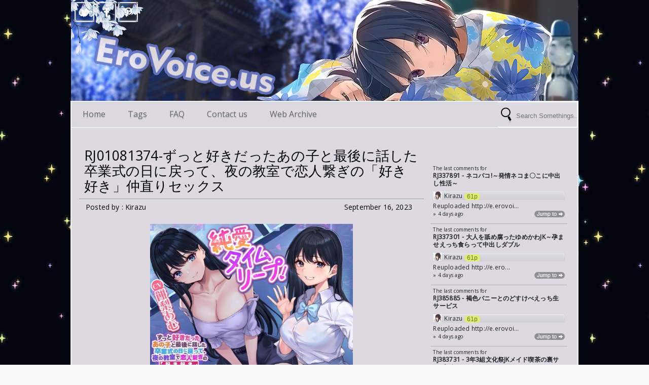

--- FILE ---
content_type: text/html; charset=UTF-8
request_url: http://e.erovoice.us/2023/09/137472-hanashita.html
body_size: 23817
content:
<!DOCTYPE html>
<HTML>
<head>
<link href='https://www.blogger.com/static/v1/widgets/2944754296-widget_css_bundle.css' rel='stylesheet' type='text/css'/>
<title>RJ01081374-ずっと好きだったあの子と最後に話した卒業式の日に戻って&#12289;夜の教室で恋人繋ぎの&#12300;好き好き&#12301;仲直りセックス</title>
<meta content='RJ01081374-ずっと好きだったあの子と最後に話した卒業式の日に戻って、夜の教室で恋人繋ぎの「好き好き」仲直りセックス, EroVoice - Free Download Japanese ASMR, Binaural, EroGe, Visual Novel, RJ01081374-ずっと好きだったあの子と最後に話した卒業式の日に戻って、夜の教室で恋人繋ぎの「好き好き」仲直りセックス' name='Description'/>
<meta content='RJ01081374-ずっと好きだったあの子と最後に話した卒業式の日に戻って、夜の教室で恋人繋ぎの「好き好き」仲直りセックス, EroVoice - Free Download Japanese ASMR, Binaural, EroGe, Visual Novel, RJ01081374-ずっと好きだったあの子と最後に話した卒業式の日に戻って、夜の教室で恋人繋ぎの「好き好き」仲直りセックス' name='Keywords'/>
<meta content='index, follow' name='robots'/>
<meta content='all' name='robots'/>
<meta content='all' name='googlebot'/>
<meta content='blogger' name='generator'/>
<meta content='general' name='rating'/>
<style id='page-skin-1' type='text/css'><!--
/**
*/
body#layout #header, body#layout #menu {height:inherit !important}
.navbar {
visibility:hidden;
display:none;
}
.BlogArchive select {
width: 100%;
height: 35px;
color: #999;
}
#content{
width: 680px;
padding: 10px 5px 10px 5px;
float: left;
display: inline;
position: relative;
}
.postim{
background:#fff;
padding:10px;
margin-top:10px;
}
.profile-textblock {
margin: .5em 0;
text-align: justify;
font-family: 'Segoe UI Semilight', 'Open Sans', Verdana, Arial, Helvetica, sans-serif;
font-weight: 300;
font-size: 10pt;
letter-spacing: 0.02em;
line-height: 20px;
font-smooth: always;
}
.profile-img {
float: left;
margin: 0 5px 5px;
border: 1px solid #DDD;
padding: 5px;
border-radius: 5px;
}
.PopularPosts img{padding:0px;border-radius: 5px;: saturate(0.0);
-moz-filter: saturate(0.0);-moz-transition: all 0.2s ease-in-out;
-webkit-transition: all 0.2s ease-in-out;
-o-transition: all 0.2s ease-in-out;
transition: all 0.2s ease-in-out;
box-shadow: 3px 3px 0px rgba(0, 0, 0, 0.1);}
.PopularPosts img:hover {-webkit-filter: saturate(1.1);
-moz-filter: saturate(1.1);}
.PopularPosts .item-thumbnail {
float: left;
margin: 0 5px 5px 0;
height: 72px;
padding: 5px;
}
.comments .comments-content .user {
font-style: normal;
font-weight: 200;
font-size: 12pt;
letter-spacing: 0.01em;
color: #000;
}
.comments {
clear: both;
background: #FAFAFA;
padding: 30px;
}
.comments .comments-content .datetime {
margin-right: 10px;
font-style: normal;
font-weight: 200;
font-size: 8pt;
letter-spacing: 0.01em;
color: #fff;
position: absolute;
bottom: 12px;
right: 0px;
}
.post h2{
text-align: left;
color: #fff;
padding: 5px;
border-bottom: 1px solid #fff;
margin-bottom: 10px;
position: absolute;
font-family: 'Segoe UI Light', 'Open Sans', Verdana, Arial, Helvetica, sans-serif;
font-weight: 200;
font-size: 14pt;
letter-spacing: 0.01em;
line-height: 20pt;
font-smooth: always;
bottom: 15px;
left: 10px;
z-index: 44;
width: 300px;
}
.post h2 a:link,.post h2 a:visited{
color:#fff;
}
.date {
-moz-transition: all 0.9s ease-in-out;
-webkit-transition: all 0.9s ease-in-out;
-o-transition: all 0.9s ease-in-out;
transition: all 0.9s ease-in-out;
text-decoration: none;
color: #fff;
text-align: center;
font-weight: normal;
font-size: 12px;
position: absolute;
z-index: 30;
top: 10px;
right: 10px;
min-width: 90px;
background: rgba(0,0,0,0.5);
}
.date a:visited {color:#222;}
.date a:hover {color:#000;}
.date a {color:#7E7E7E;}
.day, .bulan, .tahun {
font-size: 12px;
text-align: center;
float: left;
padding-right: 4px;
padding-left: 4px;
color: #fff;
background: rgba(0,0,0,0.3);}
.author1{color: #7E7E7E;
font-size: 12px;float:left;}
.postright img{width:100%;
height: auto;border-radius: 4px;}
.categ {
width: 100%;
overflow: hidden;
float: left;
height: 20px;
display:none;
line-height: 25px;
font-size: 10px;}
.categ a:link,.categ a:visited {
text-decoration:none;
padding: 3px;
}
.data{
padding: 3px;
font-size: 17px;
font-family: 'Segoe UI Light', 'Open Sans', Verdana, Arial, Helvetica, sans-serif;
font-weight: 200;
letter-spacing: 0.01em;
color: #fff;
border-top: 1px solid #9b9ea2;
}
.author,.clock{
padding: 3px 20px;
margin: 0px 0px 0px -10px;
font-size: 14px;
color: #000;
}
.clock {float:right;}
.widget-content{padding: 0px;
color: #666;
padding-bottom: 0px;}
.comments .comments-content .comment-header, .comments .comments-content .comment-content {
margin: 0 10px 8px;
}
#ArchiveList ul li {
margin: -6px 0 0 10px !important;
}
#ArchiveList ul li a:link, #ArchiveList ul li a:visited {
padding: 0px 0px 0px 10px !important;
margin:5px;
}
#commentsbox {
margin:0;
width:600px;
}
h3#comments{
font-size30px;
font-family: 'Open Sans', sans-serif;
color:#ffffff;
font-weight:normal;
padding:10px 10px ;
background:#D3D4CE;
margin-top:10px;
}
ol.commentlist {
margin:0px 0 0;
clear:both;
overflow:hidden;
list-style:none;
}
ol.commentlist li {
margin:0px 0;
line-height:18px;
padding:10px;
background:#78786D;
}
ol.commentlist li .comment-author {
color:#ffffff;
}
.comment-body {
margin: auto;
-webkit-box-shadow: 0 1px 4px rgba(0,0,0,0.5);
-moz-box-shadow: 0 1px 4px rgba(0,0,0,0.5);
box-shadow: 0 1px 4px rgba(0,0,0,0.5);
padding: 5px;
}
ol.commentlist li .comment-author a:link,ol.commentlist li .comment-author a:visited{
color:#ffffff;
font-weight:bold;
text-decoration:none !important;font-size:15px;font-family: 'Open Sans', sans-serif;}
}
ol.commentlist li .comment-author .fn {
color:#000;
}
ol.commentlist li .comment-author .avatar{
float:right;
background:#fff;
padding:3px;
}
.comments .comments-content .comment-content {
text-align: justify;
border-bottom: 1px solid #DDD;
padding-top: 10px;
font-style: normal;
font-size: 10pt;
letter-spacing: 0.01em;
color: #000;
}
.comments .comment .comment-actions a {
padding: 5px;
font-size: 11px;
font-family: 'Open Sans', sans-serif;
text-align: center;
color: #222;
margin: 5px;
position: relative;
}
.comments .comments-content .comment-replies {
margin-left: 65px;
margin-top: 1em;
}
.comments .comments-content .inline-thread {
padding: .5em 0em;
}
.comments h4{
background: #fff;
padding: 10px;
border-radius: 5px;
border: 1px solid #ddd;
font-family: 'Segoe UI Light', 'Open Sans', Verdana, Arial, Helvetica, sans-serif;
font-weight: 200;
font-size: 15pt;
letter-spacing: 0.01em;
color: #000;}
.comments .continue a {
padding: 5px;
font-size: 13px;
text-decoration: none;
text-align: center;
color: #fff;
margin-left: 90px;
border: 1px solid #DDD;
border-radius: 5px;
background:#88A2B3;
}
.avatar-image-container {
float:right;
height:50px;
width:65px;
}
.avatar-image-container img {
height:50px;
width:50px;
}
.comments .avatar-image-container {
float: left;
max-height: 75px;
overflow: hidden;
width: 50px;
padding: 5px;
border-radius: 50px;
background:#FFD167;
border: 1px solid #ddd;
margin-top: 20px;
}
.comments .avatar-image-container img {height:auto;border-radius: 50px;}
ol.commentlist li .comment-meta{
font-size:13px;font-family: 'Open Sans', sans-serif;
}
ol.commentlist li .comment-meta .commentmetadata{
color:#555;
}
ol.commentlist li .comment-meta a {
color:#ffffff;
text-decoration:none !important;
}
ol.commentlist li p {
line-height:22px;
margin-top:5px;
color:#FEFAEF;
font-size:12px;
}
ol.commentlist li .reply{
margin-top:10px;
font-size:10px;
}
ol.commentlist li .reply a{
background:#5F553B;
color:#fff;
text-decoration:none;
padding:3px 10px;
}
ol.commentlist li.odd {
background:#D3D4CE;
}
ol.commentlist li.even {
}
ol.commentlist li.even:hover{BACKGROUND:#D3D4CE;}
ol.commentlist li ul.children {
list-style:none;
margin:1em 0 0;
text-indent:0;
}
ol.commentlist li ul.children li.depth-2 {
margin:0 0 0px 50px;
}
ol.commentlist li ul.children li.depth-3 {
margin:0 0 0px 50px;
}
ol.commentlist li ul.children li.depth-4 {
margin:0 0 0px 50px;
}
ol.commentlist li ul.children li.depth-5 {
margin:0 0 0px 50px;
}
.comment-nav{
padding:5px ;
height:20px;
background:#C4D533;
}
.comment-nav a:link,.comment-nav a:visited{
color:#fff;
}
#respond{
padding:20px;
margin:20px 0px;
}
#respond h3 {
font-size: 20px;
font-family: 'Open Sans', sans-serif;
color: #000;
padding-bottom: 10px;
font-weight: normal;
}
#commentform p{
margin:5px 0px;
}
#respond label{
display:block;
padding:5px 0;
font-weight:bold;
color:#3F361F;
}
#respond label small {
font-size:10px;
}
#respond input {
margin-bottom:10px;
padding:5px 0px;
margin:0 10px 10px 0;
background:#6F6753;
color:#F7EEE9;
}
#commentform input{
width:99%;
}
#respond input#commentSubmit {
width:100px;
padding:5px 0px;
background:#B7CD2C;
color:#fff;
margin:10px 0px;
font-weight:bold;
cursor:pointer;
}
textarea#comment{
background:#6F6753;
width:99%;
margin:0px 0px;
padding:5px 0px;
color:#F7EEE9;
}
html,body,div,span,object,h1,h2,h3,h4,h5,h6,p
,pre,a,abbr,acronym,address,big,cite
,code,del,dfn,em,img,ins,kbd,q,samp,small
,strong,sub,sup,tt,var,dl,dt,dd,ol,ul,li,fieldset,
form,label,legend,table,caption,tbody,tfoot,
thead,tr,th,td{
margin:0;
padding:0;
vertical-align:baseline;
outline:none;
}
b,i,hr,u,center,menu,layer,s,strike,font,xmp
{
margin:0;
padding:0;
vertical-align:baseline;
outline:none;
font-size:100%;
background:transparent;
border:none;
}
font{
color:#333
}
center{
text-align:left
}
body {
margin: 0 auto;
padding: 0px 0px 0px 0px;
font-family: 'Open Sans', sans-serif;
color: #312C21;
overflow-x: hidden;
font-size: 13px;
background: #F9F9F7 url(https://blogger.googleusercontent.com/img/b/R29vZ2xl/AVvXsEjD8NS5QJEckbE5IpmGi0EsvYdQTzkLzR52z-Aq98gYnTdgMrwWnhGghvyJQDBUc7lBxpj9W0btUp_W5-M2cNMlHWEAZc8ikc24gNqYDzLqg-DJTclzffP7eIgYHqLBJfSOlfeSIqHDwrE/s400/kirakira1.jpg) repeat top left;
background-attachment: fixed;
}
a {
color: #222;
text-decoration: none;
}
a:visited {
color: #000;
}
a:hover, a:active {
color: #000;
text-decoration:none;
}
h1,h2, h3, h4, h5, h6 {
color: #000;
font-weight: bold;
}
h1 {
font-size: 85px;
font-family: 'Open Sans', sans-serif;}
h2 {
font-size: 21px;
}
h3 {
font-size: 19px;
}
h4 {
font-size: 17px;color:#222;
}
h5 {
font-size: 15px;
}
h6 {
font-size: 13px;
}
ul {
list-style: none;
}
blockquote {
font-style: italic;
color: black;
border: 1px double #DDD;
padding: 25px;
border-radius: 5px;
overflow: hidden;
background: white;
}
blockquote blockquote {
color: #222;
}
blockquote em {
font-style: normal;
}
pre {
padding: 9px;
background: #f9f9f9;
border: 1px solid #ccc;
overflow:hidden;
}
code {
padding: 0 3px;
background: #eee;
}
pre code {
background: transparent;
}
.clear {
clear:both;
}
img.centered {
display: block;
margin-left: auto;
margin-right: auto;
margin-bottom: 10px;
padding: 0px;
}
#casing{
padding: 20px 10px 20px 10px;
background: #dcd9e2;
width: 978px;
margin: auto;
border: 1px solid #fff;
border-top: 0px;
outline: 1px solid #ddd;
}
#wrapper{
width:100%;
margin:auto;
}
#header{
background:#ddd url(https://blogger.googleusercontent.com/img/b/R29vZ2xl/AVvXsEiZ707xNwfochyphenhyphenK4KOFqoEUg0PBITx-wtMc7WSJgRl5fUkIpp6p8D0GOsXH9vdhN127L49uOj2Nka8HXS6GoucnHlLhHik_U_X_EFbb5b5pSdteF_Q4e_W4uYh5HQqmXOj3FPrYLHvxTy4/s1600/200bg.jpg) no-repeat top center;
width:1000px;
position: relative;
margin: auto;
height: 200px;
line-height: 40px;
overflow: hidden;
}
h1#blog-title {
text-align: left;
margin-top: 120px;
margin-left: 20px;
font-family: 'Segoe UI Light', 'Open Sans', Verdana, Arial, Helvetica, sans-serif;
font-weight: 200;
font-size: 37pt;
color: #fff;
padding-right: 10px;
width: 520px;
line-height: 50px;
letter-spacing: -2px;
}
h1#blog-title a {padding:5px;color:#fff;}
h1#blog-title a:link,h1#blog-title a:visited {
color: #A5BFBE;
}
h2#blog-desc {
padding: 3px;
text-align: left;
font-family: 'Segoe UI Light', 'Open Sans', Verdana, Arial, Helvetica, sans-serif;
font-weight: 200;
font-size: 20pt;
letter-spacing: 0.01em;
color: #0052a2;
margin-left: 20px;
}
.title h2{
text-decoration: none;
padding: 10px;
margin-bottom: 15px;
line-height: 30px;
text-align: left;
font-weight: normal;
margin: auto;
-webkit-transition: all 0.3s ease-in-out;
-moz-transition: all 0.3s ease-in-out;
font-family: 'Segoe UI Light', 'Open Sans', Verdana, Arial, Helvetica, sans-serif;
font-weight: 200;
font-size: 20pt;
letter-spacing: 0.01em;
color: #fff;
}
.title h2 a:link, .title h2 a:visited{
color:#000;text-decoration: none;
}
.postmeta, .postinfo{
background:#F5ECC1;
padding:3px 10px;
border:1px solid #DFD5A7;
font-size:10px;
}
.post {
display: inline;
position: relative;
width: 330px;
float: left;
padding: 5px 5px;}
.pagepost ul {list-style: disc;}
.pagepost{
width: 640px;
float: left;
padding: 20px;
line-height: 1.8;
margin-bottom: 25px;
font-weight: 300;
font-size: 10pt;
letter-spacing: 0.02em;
}
.pagepost a{color:#2D5A9A;text-decoration:none;}
.pagepost a:hover {color:#2B5795;}
.widget {
margin: auto;}
.singlepst p:first-letter {
font-size : 30px;
font-weight : bold;
float : left;
font-family: 'Open Sans', sans-serif;
color : #3F3A2B;
margin:8px 5px 0px 0px;
}
.cover {
margin: 0 0;
color: #222;
}
h2.pagetitle{
font-size: 12px;
padding: 10px 0px;
font-weight: normal;
margin-right: 10px;
color: #6F6753;
text-align: center;
}
.comments .avatar-image-container img {
max-width: 50px;
}
.item-title a {font-size:20pt;
padding-bottom: .2em;}
#main2 .widget-content, #main3 .widget-content, #main4 .widget-content, #main5 .widget-content, #main6 .widget-content {
overflow: hidden;
color: #222;
margin-bottom: 15px;
padding: 0px;
background: #fff0;
font-family: 'Segoe UI Semilight', 'Open Sans', Verdana, Arial, Helvetica, sans-serif;
font-weight: 300;
font-size: 8pt;
letter-spacing: 0.02em;
line-height: 20px;}
#main3 h2:hover {cursor:pointer;}
#main2 h2, #main3 h2, #main4 h2, #main5 h2, #main6 h2 {
text-align: center;
margin: auto;
padding: 6px 5px;
box-shadow:inset 0px 0px 15px rgba(255, 255, 255, 0.6);
padding-left: 15px;
-webkit-transition: all 0.3s ease-in-out;
-moz-transition: all 0.3s ease-in-out;
color: #fff;
background: #8CA8B6;
font-family: 'Segoe UI Light', 'Open Sans', Verdana, Arial, Helvetica, sans-serif;
font-weight: 200;
font-size: 14pt;
letter-spacing: 0.01em;border-top
line-height: 13pt;
font-smooth: always;
outline: 1px solid #ccc;}
#main2 ul li a:link, #main2 ul li a:visited, #main3 ul li a:link, #main3 ul li a:visited, #main4 ul li a:link, #main4 ul li a:visited, #main5 ul li a:link, #main5 ul li a:visited, #main6 ul li a:link, #main6 ul li a:visited {
-webkit-transition: all 0.5s ease-in-out;
-moz-transition: all 0.5s ease-in-out;
font-size: 12pt;
letter-spacing: 0.01em;
line-height: 24pt;
font-smooth: always;
color: #8AA6B4;
font-family: 'Segoe UI Light', 'Open Sans', Verdana, Arial, Helvetica, sans-serif;
font-weight: 200;
letter-spacing: 0.01em;}
#main2 ul li, #main3 ul li, #main4 ul li, #main5 ul li,#main6 ul li {border-bottom: 1px solid #DDD;}
#main2 ul li a:hover, #main3 ul li a:hover, #main4 ul li a:hover, #main5 ul li a:hover, #main6 ul li a:hover {color:#2D89EF;-webkit-transition: all 0.1s ease-in-out;-moz-transition: all 0.1s ease-in-out;}
.footer {
margin: 0 auto;
z-index: 1;
text-align: left;
position: relative;
padding:25px;
padding-top:15px;
padding-bottom:15px;}
.widget ul li a span.ltr {display:none;}
.widget ul {
line-height: 2.0;}
#footer{
font-size: 11px;
color: black;
background: #dcd9e2 url() no-repeat bottom right;
margin: auto;
-moz-transition: all 0.3s ease-in-out;
-webkit-transition: all 0.3s ease-in-out;
-o-transition: all 0.3s ease-in-out;
transition: all 0.3s ease-in-out;
width: 998px;
border-top: 0px;
border: 1px solid #fff;
outline: 1px solid #ddd;
margin-top: 1px;}
.fleft{
text-align: center;
margin: auto;
width: 1000px;
padding-top: 10px;
padding-bottom: 10px;
color: #fff;
font-size: 10pt;
border-top: 3px solid #fff;
box-shadow: inset 0px 0px 15px rgba(255, 255, 255, 0.3);
border-bottom: 2px solid #ddd;
background: #8CA8B6;
outline: 1px solid #ddd;
font-family: 'Segoe UI Light', 'Open Sans', Verdana, Arial, Helvetica, sans-serif;
font-weight: 200;
letter-spacing: 0.01em;}
.fleft p {text-align: center;}
.fleft a{color:#fafafa;}
#Label1 ul li{font-family: 'Open Sans', sans-serif;}
#LinkList1 ul li{font-family: 'Open Sans', sans-serif;}
.crop {
width: 400px;
height: 230px;
overflow: hidden;
float: left;
border-radius: 2px;
filter: saturate(0.9);
-webkit-filter: saturate(0.9);
-moz-filter: saturate(0.9);
-o-filter: saturate(0.9);
-ms-filter: saturate(0.9);
-moz-transition: all 0.3s ease-in-out;
-webkit-transition: all 0.3s ease-in-out;
-o-transition: all 0.3s ease-in-out;
transition: all 0.3s ease-in-out;
}
.postright:hover .crop {
filter: saturate(1.1);
-webkit-filter: saturate(1.1);
-moz-filter: saturate(1.1);
-o-filter: saturate(1.1);
-ms-filter: saturate(1.1);}
.crop-wrap{
width: 330px;
height: 230px;
overflow: hidden;
position:relative;
float: left;
border: 1px solid #fff;
outline: 1px solid #ddd;
background: url('https://blogger.googleusercontent.com/img/b/R29vZ2xl/AVvXsEic7_bhonwypUuupxZFToQmnBkhyB3AgeYh5zEpRUAfj1eeJ1sD-EpOF7es3hSHOh6axt0TO_sx-Ek8Gnsu4l-er1eEiutb7ZsveevxU09IKY8hsGXMXcbOgcSRrZfpFtTyPGu1r8_zUps/s1600/404-img.png') no-repeat center center;
background-color:#fffff;
border-radius: 2px;
margin-right: 10px;}
.crop-overlay {
width: 330px;
height: 230px;
overflow: hidden;
float: left;
border-radius: 2px;
margin-right: 10px;
position:absolute;
top:0px;left:0px;
background: -moz-linear-gradient(top, rgba(0,0,0,0) 0%, rgba(0,0,0,0) 50%, rgba(0,0,0,0.61) 97%, rgba(0,0,0,0.65) 100%);
background: -webkit-gradient(linear, left top, left bottom, color-stop(0%,rgba(0,0,0,0)), color-stop(50%,rgba(0,0,0,0)), color-stop(97%,rgba(0,0,0,0.61)), color-stop(100%,rgba(0,0,0,0.65)));
background: -webkit-linear-gradient(top, rgba(0,0,0,0) 0%,rgba(0,0,0,0) 50%,rgba(0,0,0,0.61) 97%,rgba(0,0,0,0.65) 100%);
background: -o-linear-gradient(top, rgba(0,0,0,0) 0%,rgba(0,0,0,0) 50%,rgba(0,0,0,0.61) 97%,rgba(0,0,0,0.65) 100%);
z-index:20;
}
.posting {
padding: 0px 10px 10px 0px;
font-family: 'Segoe UI Semilight', 'Open Sans', Verdana, Arial, Helvetica, sans-serif;
letter-spacing: 0.02em;
text-align: left;
position: relative;
display:none;
font-size: 14px;
font-weight: 400;
line-height: 1.7;
color: #7E7E7E;}
.home-link {
display:none;}
#blog-pager-newer-link {
float: right;
color: white;
padding: 10px;
text-align: center;
overflow: hidden;}
#blog-pager-older-link {
float: left;
padding: 10px;
text-align: center;
overflow: hidden;}
#blog-pager-older-link a, #blog-pager-newer-link a {color: #222;
line-height: 33px;
padding: 5px;
background: white;
border: 1px solid #DDD;
border-radius: 5px;}
#blog-pager {
color: #DDD;
text-align: center;
text-transform: capitalize;
font-size: 16px;
float: left;
font-weight: normal;
letter-spacing: -1px;
font-family: 'Open Sans', sans-serif;
overflow: hidden;
-moz-transition: all 0.2s ease-in-out;
-webkit-transition: all 0.2s ease-in-out;
-o-transition: all 0.2s ease-in-out;
transition: all 0.2s ease-in-out;
width: 680px;}
.comments .comments-content {position: relative;
margin-bottom: 16px;}
.comments .comment-block {
margin-left: 90px;
position: relative;
border: 1px solid #DDD;
background: white;
padding: 10px;
border-radius: 5px;
min-height: 83px;}
.blognames {margin:auto;}
.more {z-index: 30;
font-size: 11px;
position: absolute;
width: 310px;
bottom: 5px;
height: 20px;
left: 10px;
font-family: 'Segoe UI Light', 'Open Sans', Verdana, Arial, Helvetica, sans-serif;
font-weight: 200;
letter-spacing: 0.01em;
font-smooth: always;}
.morelink{
text-align: center;
position: absolute;
bottom: 0px;
right: 5px;
color: #fff;
padding: 0px;
font-family: 'Segoe UI Light', 'Open Sans', Verdana, Arial, Helvetica, sans-serif;
font-weight: 200;
font-size: 20pt;
letter-spacing: 0.01em;
line-height: 13pt;
font-smooth: always;
}
.pagepost a {text-decoration: none;}
.pagepost img{max-width: 580px;
height: auto;}
.BlogArchive #ArchiveList ul li {
background: none;
list-style: none;
list-style-image: none;
list-style-position: outside;
border-width: 0;
padding-left:0px;
text-indent:0px;
margin:0;
background-image: none;}
#ArchiveList .toggle-open {
line-height: .6em;
float: left;
margin-top: 8px;}
.post-count {display:none;}
.post-footer-line-1 {
border-top: 1px solid #dcd9e2;}
.icon-action {display:none;}
#search input[type="text"]:hover {width:160px;}
#search input[type="text"] {
background: #dcd9e2 url("https://blogger.googleusercontent.com/img/b/R29vZ2xl/AVvXsEiOaBrjCsZigJbLYC-syQ3VqftaCb0ndL2fiU62Xy-PmTkoo3rvkFGaRSTVizzptO6tMugZpLCUVdydpEeKH39m9A6XyE5poeJ5Iz2X1V_OWBT5Go7CGMZV9UUyb8U7Saux6t89zVduhVMK/s0/search_32x32-32.png")no-repeat center left;
font-size: 13px;
background-position-y: 10px;
color: #222;
width: 120px;
padding: 11px 0px 7px 35px;
z-index: 9;
border: 1px solid #FAFAFA;
-webkit-transition: all 0.5s ease-in-out;
-moz-transition: all 0.5s ease-in-out;
margin-bottom: -1px;
position: absolute;
top: 0px;
right: 0px;
border-left: 1px solid #ddd;
height: 30px;}
#main4, #main5 ,#main6 {
width: 295px;
list-style-type: none;
float: left;
margin: 10px;}
.main3, .main2 {width:270px;
list-style-type: none;
padding-top: 10px;
float: left;}
#container1 {padding: 10px;
background: #DDD;
width: 50%;
margin: auto;
text-align: center;
border: 3px double #BBB;}
a.anes{
font-size: 11px;
color: #fff;
-moz-transition: all 0.4s ease-in-out;
-webkit-transition: all 0.4s ease-in-out;
-o-transition: all 0.4s ease-in-out;
transition: all 0.4s ease-in-out;
font-family: 'Segoe UI Semilight', 'Open Sans', Verdana, Arial, Helvetica, sans-serif;}
.label-size a{-moz-transition: all 0.1s ease-in-out;
-webkit-transition: all 0.1s ease-in-out;
-o-transition: all 0.1s ease-in-out;
transition: all 0.1s ease-in-out;}
.label-size a:hover{color:#fff;-moz-transition: all 0.4s ease-in-out;
-webkit-transition: all 0.4s ease-in-out;
-o-transition: all 0.4s ease-in-out;
transition: all 0.4s ease-in-out;}
.comment-form {
max-width: 520px;
_width: 410px;
clear: both;
background: white;
padding: 20px;
border: 1px solid #DDD;
border-radius: 5px;}
.widget-item-control a{display:none;}
.PopularPosts .item-title a {font-size:20pt;
padding-bottom: .2em;}
.readmore {width: 370px;
border-bottom: 1px solid #ddd;}
#Navbar1, #Attribution1 {display:none;}
.bigcom {width: 234px;text-align: center;}
.posted {
width: 300px;
border-right: 1px solid #ddd;
text-align: center;}
-webkit-transform: rotate(-90deg);
-moz-transform: rotate(-90deg);
-ms-transform: rotate(-90deg);
-o-transform: rotate(-90deg);
transform: rotate(-90deg);
position: fixed;
font-size: 25px;
border-radius: 50px;
width: 30px;
height: 30px;
padding-right: 0px;
padding-bottom: 8px;
padding-left: 35px;
background: #fff;
color: #666;
text-shadow: -3px 0px 0px #ddd;
bottom: -10px;
right: px;}
a.comment-link {
text-align: left;
height: 20px;
width: 100%;
font-size: 11px;
line-height: 24px;
float: left;
margin-left: 7px;
color: #fff;}
.sidebar {
float: right;
width: 275px;
position: relative;
margin-right: 5px;}
.profile-name-link {
background: no-repeat left top;
display: inline;
min-height: 20px;
padding-left: 20px;
}
.label-size:hover {background: #8CA8B6;color:#fff;-moz-transition: all 0.2s ease-in-out;
-webkit-transition: all 0.1s ease-in-out;
-o-transition: all 0.1s ease-in-out;
transition: all 0.1s ease-in-out;}
.label-size {
background: #ddd;
padding: 5px;
margin: 1px;
font-size: 12px;
float: left;
border: 1px solid #bbb;
width: 27%;
height: 11px;
overflow: hidden;
text-align: center;
line-height: 14px;
-moz-transition: all 0.9s ease-in-out;
-webkit-transition: all 0.9s ease-in-out;
-o-transition: all 0.9s ease-in-out;
transition: all 0.9s ease-in-out;}
.showpageArea{
background: #fafafa;
border-top: 1px solid #ddd;
padding: 10px 0px;
font-size: 14px;}
.showpageArea a {text-decoration:none;}
.showpageNum a {
color: #fff;
text-decoration: none;
background: #acc6e0;
margin: 0 5px;
padding: 5px 12px;
border-radius: 50px;
box-shadow: 3px 3px 0px rgba(221, 221, 221, 0.5),inset 3px 3px 0px rgba(0, 0, 0, 0.2);}
.showpageNum a:hover {
background-color:#5E8ED2;}
.showpagePoint {
color: #fff;
text-decoration: none;
background: #87A3B1;
margin: 0 5px;
padding: 5px 12px;
border-radius: 50px;
box-shadow: 3px 3px 0px rgba(221, 221, 221, 0.5),inset 3px 3px 0px rgba(0, 0, 0, 0.2);}
.showpageOf {
text-decoration:none;
padding:3px;
margin: 0 3px 0 0;}
.showpage a {
text-decoration:none;
padding:3px;}
.showpage a:hover {
text-decoration:none;}
.showpageNum a:link,.showpage a:link {
text-decoration:none;
color:#000;}
#jquery-overlay{position:absolute;
top:0;left:0;z-index:90;
width:100%;height:500px}
#jquery-lightbox
{position:absolute;top:0;left:0;width:100%;
z-index:100;text-align:center;line-height:0}
#jquery-lightbox a,#jquery-lightbox a:hover
{border:none}
#jquery-lightbox a img{border:none}
#lightbox-container-image-box
{position:relative;background-color:#fff;
width:250px;height:250px;margin:0 auto}
#lightbox-container-image{padding:10px}
#lightbox-loading{position:absolute;top:40%;left:0%;
height:25%;width:100%;text-align:center;
line-height:0}
#lightbox-nav{position:absolute;top:0;left:0;
height:100%;width:100%;z-index:10}
#lightbox-container-image-box > #lightbox-nav{left:0}
#lightbox-nav a{outline:none}
#lightbox-nav-btnPrev,#lightbox-nav-btnNext
{width:49%;height:100%;zoom:1;display:block}
#lightbox-nav-btnPrev{left:0;float:left}
#lightbox-nav-btnNext{right:0;float:right}
#lightbox-container-image-data-box
{font:10px Verdana,Helvetica,sans-serif;
background-color:#fff;margin:0 auto;
line-height:1.4em;overflow:auto;
width:100%;padding:0 10px 0}
#lightbox-container-image-data
{padding:0 10px;color:#666}
#lightbox-container-image-data
#lightbox-image-details
{width:70%;float:left;text-align:left}
#lightbox-image-details-caption{font-weight:bold}
#lightbox-image-details-currentNumber
{display:block;clear:left;padding-bottom:1.0em}
#lightbox-secNav-btnClose{width:66px;float:right;
padding-bottom:0.7em}
#menu{
width: 998px;
margin: auto;
background: #dcd9e2;
height: 50px;
-moz-transition: all 0.3s ease-in-out;
-webkit-transition: all 0.3s ease-in-out;
-o-transition: all 0.3s ease-in-out;
transition: all 0.3s ease-in-out;
position: relative;
box-shadow: 0px 2px 0px rgba(221, 221, 221, 0.6), inset 0px 0px 5px rgba(195, 221, 220, 0.5);
border: 1px solid #fff;
outline: 1px solid #ddd;}
#menu ul{
list-style-type: none;
z-index: 99999999999999999;
width: 1000px;
margin: auto;}
#menu ul li{
float: left;
position: relative;
padding: 12px;
-moz-transition: all 0.3s ease-in-out;
-webkit-transition: all 0.3s ease-in-out;
-o-transition: all 0.3s ease-in-out;
transition: all 0.3s ease-in-out;}
#menu ul li:hover a.menu{color:#fff;}
#menu ul li:hover{
background: #8ca8b6;
box-shadow: 0px 3px 0px rgba(0,0,0,0.2), inset 0px 0px 15px rgba(255, 255, 255, 0.6);}
#menu ul li a:hover {
color:#fafafa;}
#menu ul li a{
color: #666;
padding: 0 10px;
line-height:25px;
font-size:16px;
display:block;
text-decoration:none;
-moz-transition: all 0.3s ease-in-out;
-webkit-transition: all 0.3s ease-in-out;
-o-transition: all 0.3s ease-in-out;
transition: all 0.3s ease-in-out;
text-shadow: 0px 2px 0px rgba(0,0,0,0.1);}
#menu ul li ul li{float: none;position: relative;}
#menu ul li ul{
position: absolute;
top:49px;
left:0;
display: none;
box-shadow: inset 0 4px 3px rgba(0, 0, 0, 0.3), 0 1px 0 #ddd,0 5px 10px rgba(0, 0, 0, 0.2);
width:150px;
border-radius: 0px 0px 5px 5px;
background: #fff;}
#menu ul li:hover > ul{display: block;}
#menu ul li ul li a{line-height:25px;}
#menu ul li ul li ul{
position: absolute;
top:0; left:150px;
display: none;
box-shadow:0 1px 0 #ddd,0 5px 10px rgba(0, 0, 0, 0.2);
border-radius:5px;
width:150px;
background: #fff;}
#menu ul li.selected{color: #000;border-right: 1px solid #ddd;}
.pinterest:hover, .twitter:hover, .facebook:hover, .google:hover {background-color:#65C7CA;}
.pinterest, .twitter, .facebook, .google {
padding: 8px 7px 7px 28px;
font-size: 13px;
color: #222;
width: 0px;
margin-bottom: 15px;
z-index: 9;
float: left;
margin-left: 3px;
margin-right: 3px;
-webkit-transition: all 0.5s ease-in-out;
-moz-transition: all 0.5s ease-in-out;
height: 20px;
box-shadow: 0px 2px 0px rgba(221, 221, 221, 0.6), inset 0px 0px 5px rgba(195, 221, 220, 0.5);
border: 1px solid #fafafa;
outline: 1px solid #ddd;
border-radius: 4px;
}
.twitter{
background: #8ca8b600 url("https://blogger.googleusercontent.com/img/b/R29vZ2xl/AVvXsEiLjy-EM0uemUe48rEVWq8buc70MoVyvhM2-oKQjgADsfkNQhZzpQ5eivNN8o0dG44_Nni-NjV3NHCmYGIp1Q96LMlExQMVyjSpn9ljgLsnWHWtJaYejVPmWgDE0FdWg6X_NRaTr7ur4DD_/s0/white_twitter_bird.png")no-repeat center center;}
.facebook {
background: #8ca8b600 url("https://blogger.googleusercontent.com/img/b/R29vZ2xl/AVvXsEiRW5teSsQFj498elX-9a3HGgM6gW94lU-pCQU5kP9RqSmKFCTnb9BS2cVyJhDQ8ajNigq1N8jiws6Pify3xHQwwg9jaRIvWtcQSg_EgClrDfU1MD8YwsNcFBgECgP7a9McTyDRiWFKQNuz/s0/white_facebook.png")no-repeat center center;}
.pinterest{
background: #8ca8b600 url("https://blogger.googleusercontent.com/img/b/R29vZ2xl/AVvXsEj9syUJ4L5elrSudIoTF9PiFP4Z81dpkH0l_H2rAEG25EzAXFd_pfi1tts-U3yN3Wpv_2Poz7jV38EpKBfdvrUFaEKvjvxxizKaks4rVRRNFu6og3hAOdOPfC7s0v_LLP-UZ9WhxYg_SGP5/s0/white_pinterest.png")no-repeat center center;}
.libra {
position: ;
left: 20px;
width: 180px;
height: 42px;
top: 55px;
z-index: 9;
padding: 5px;
}
.Header h1 {
height: 0px;
visibility: hidden;
display: none;
}
.Header .description {
height: 0px;
visibility: hidden;
display: none;
}
#blog-pager{clear:both;margin:30px auto;text-align:center; padding: 7px;}
.blog-pager {background: none;}
.displaypageNum a,.showpage a,.pagecurrent{font-size: 14px;padding: 5px 12px;margin-right:5px; color: #666; background-color:#eee;}
.displaypageNum a:hover,.showpage a:hover, .pagecurrent{background:#8CA8B6;text-decoration:none;color: #fff;}
#blog-pager .pagecurrent{font-weight:bold;color: #fff;background:#8CA8B6;}
.showpageOf{display:none!important}
#blog-pager .pages{border:none;}

--></style>
<style>
@media screen and (max-width:1000px){
#wrapper{width:100%;}
#casing{max-width:695px;width:100%;}
.sidebar {float: left;max-width: 670px;width: 100%;padding: 11px;}
.main3, .main2 {width: 100%;}
#footer{max-width: 715px;width:100%;}
.fleft {width:100%;max-width: 720px;font-size: 8pt;}
#menu{max-width: 715px;height:auto;}
#menu ul{width:auto;}
#menu ul li {float: none;padding:5px;border-bottom: 1px solid #ddd;}
#main4, #main5, #main6 {width: 100%;list-style-type: none;float: left;margin: auto;}
#search input[type="text"]{max-width: 677px;padding: 7px 0px 7px 35px;position: relative;width: 100%;
background: #Fff url("https://blogger.googleusercontent.com/img/b/R29vZ2xl/AVvXsEiOaBrjCsZigJbLYC-syQ3VqftaCb0ndL2fiU62Xy-PmTkoo3rvkFGaRSTVizzptO6tMugZpLCUVdydpEeKH39m9A6XyE5poeJ5Iz2X1V_OWBT5Go7CGMZV9UUyb8U7Saux6t89zVduhVMK/s0/search_32x32-32.png")no-repeat center left;}
#search input[type="text"]:hover{width:100%;}
#menu ul li ul {top:0px;position:relative;display: none;box-shadow: none;width: 100%;}
#header {width: 717px;height: 145px;background-size: 100%;}
h1#blog-title {font-size: 30pt;margin-top: 114px;line-height: 20px;}
h2#blog-desc {font-size: 14pt;}.libra {top:0px;}
#blog-pager{max-width: 675px;width: 100%;}
.pagepost {width: 100%;padding: 10px;font-size: 10pt;}
.comments .comment-block{margin-left:0px;}
.comments .avatar-image-container{display:none;}}
@media screen and (max-width:740px){#casing{width:100%;padding:0px;}
h1#blog-title {font-size: 29pt;margin-top: 114px;line-height: 35px;width: 50%;margin-top: 100px;}
#content {width:100%;padding: 0px;float: none;display: block;position: relative;margin: auto;}
.sidebar {float: none;max-width: 670px;width: 100%;padding: 0px;margin: auto;}
.footer {padding:0px;}.pagepost {width: 94%;padding: 20px;font-size: 8pt;}h1#blog-title{width;100%;}}
@media screen and (max-width:320px){.pagepost img {max-width: 237px;}
.pagepost {width: 90%;padding: 20px;}.post {padding:0px;}}
</style>
<link href='http://fonts.googleapis.com/css?family=Open+Sans' rel='stylesheet' type='text/css'/>
<script type='text/javascript'>
var thumbnail_mode = "float" ;
summary_noimg = 100;
summary_img = 100;
</script>
<script type='text/javascript'>
//<![CDATA[
function removeHtmlTag(strx,chop){
if(strx.indexOf("<")!=-1)
{
var s = strx.split("<");
for(var i=0;i<s.length;i++){
if(s[i].indexOf(">")!=-1){
s[i] = s[i].substring(s[i].indexOf(">")+1,s[i].length);
}
}
strx = s.join("");
}
chop = (chop < strx.length-1) ? chop : strx.length-2;
while(strx.charAt(chop-1)!=' ' && strx.indexOf(' ',chop)!=-1) chop++;
strx = strx.substring(0,chop-1);
return strx+'...';
}
function createSummaryAndThumb(pID){
var div = document.getElementById(pID);
var imgtag = "";
var img = div.getElementsByTagName("img");
var summ = summary_noimg;
if(img.length>=1) {
imgtag = '<div class="crop"><img src="'+img[0].src+'"width="330;" /></div>';
summ = summary_img;
}
var summary = imgtag + '<div class="posting">' + removeHtmlTag(div.innerHTML,summ) + '</div>';
div.innerHTML = summary;
}
//]]>
</script>
<style type='text/css'>
/*Post Label*/
.post-labels{float:left;display:block;width:100%;color:#222}
.post-labels a{float:left;height:24px;line-height:24px;position:relative;font-size:12px;margin-left:12px;padding:0 10px;background:rgba(0,0,0,0.25);color:#fff;text-decoration:none;border-bottom-right-radius:3px;border-top-right-radius:3px}
.post-labels a:before{content:"";float:left;position:absolute;top:0;left:-12px;width:0;height:0;border-color:transparent rgba(0,0,0,0.25) transparent transparent;border-style:solid;border-width:12px 12px 12px 0}
.post-labels a:after{content:"";position:absolute;top:10px;left:-1px;float:left;width:4px;height:4px;border-radius:2px;background:#8CA8B6;transition:all .3s}
</style>
<link href='https://www.blogger.com/dyn-css/authorization.css?targetBlogID=2267778856459147551&amp;zx=6a0f01df-ab30-47e6-9cc1-3c28d272cac2' media='none' onload='if(media!=&#39;all&#39;)media=&#39;all&#39;' rel='stylesheet'/><noscript><link href='https://www.blogger.com/dyn-css/authorization.css?targetBlogID=2267778856459147551&amp;zx=6a0f01df-ab30-47e6-9cc1-3c28d272cac2' rel='stylesheet'/></noscript>
<meta name='google-adsense-platform-account' content='ca-host-pub-1556223355139109'/>
<meta name='google-adsense-platform-domain' content='blogspot.com'/>

</head>
<body class='home blog'>
<div id='wrapper'>
<div id='header'>
<!--Related Posts -->
<style type='text/css'>
#related-posts{float:left;width:auto;}
#related-posts a{border-right: 1px dotted #eaeaea;}
#related-posts a:hover{background: #f2f2f2;}
#related-posts h2{margin-top: 10px;background:none;padding:3px;color:#999999; }
#related-posts .related_img {margin:5px;border:4px solid #f2f2f2;width:100px;transition:all 300ms ease-in-out;-webkit-transition:all 300ms ease-in-out;-moz-transition:all 300ms ease-in-out;-o-transition:all 300ms ease-in-out;-ms-transition:all 300ms ease-in-out;}
#related-title {color:#222;text-align:center;padding: 0 10px;font-size:14px Oswald; line-height:16px;text-shadow:0 2px 2px #fff;height:28px;width:100px;}
#related-posts .related_img:hover{border:4px solid #E8E8E8;opacity:.7;filter:alpha(opacity=70);-moz-opacity:.7;-khtml-opacity:.7}</style>
<script type='text/javascript'>//<![CDATA[
imgr=new Array();imgr[0]="https://blogger.googleusercontent.com/img/b/R29vZ2xl/AVvXsEgy7n3PZb0rntNSAPWKvLtrpxK3wfFxlQLB9qmjTKVCxhtcuzqctt3QUsdaq8VGI6DvkJ828CLE6bW_QpgC2SbQMEcPEwX4QDyZQnCpErirdUK93eRuTIxbTfzXDRmyPHd4MzGCGpGWr2-n/s1600/no-thumbnail.png";showRandomImg=true;aBold=true;summaryPost=400;summaryTitle=20;numposts1=12;numposts2=4;function removeHtmlTag(strx,chop){var s=strx.split("<");for(var i=0;i<s.length;i++){if(s[i].indexOf(">")!=-1){s[i]=s[i].substring(s[i].indexOf(">")+1,s[i].length)}}s=s.join("");s=s.substring(0,chop-1);return s}
  function showrecentposts1(json){j=(showRandomImg)?Math.floor((imgr.length+1)*Math.random()):0;img=new Array();if(numposts2<=json.feed.entry.length){maxpost=numposts2}else{maxpost=json.feed.entry.length}for(var i=0;i<maxpost;i++){var entry=json.feed.entry[i];var posttitle=entry.title.$t;var pcm;var posturl;if(i==json.feed.entry.length)break;for(var k=0;k<entry.link.length;k++){if(entry.link[k].rel=='alternate'){posturl=entry.link[k].href;break}}for(var k=0;k<entry.link.length;k++){if(entry.link[k].rel=='replies'&&entry.link[k].type=='text/html'){pcm=entry.link[k].title.split(" ")[0];break}}if("content"in entry){var postcontent=entry.content.$t}else if("summary"in entry){var postcontent=entry.summary.$t}else var postcontent="";postdate=entry.published.$t;if(j>imgr.length-1)j=0;img[i]=imgr[j];s=postcontent;a=s.indexOf("<img");b=s.indexOf("src=\"",a);c=s.indexOf("\"",b+5);d=s.substr(b+5,c-b-5);if((a!=-1)&&(b!=-1)&&(c!=-1)&&(d!=""))img[i]=d;var month=[1,2,3,4,5,6,7,8,9,10,11,12];var month2=["Jan","Feb","Mar","Apr","May","Jun","Jul","Aug","Sep","Oct","Nov","Dec"];var day=postdate.split("-")[2].substring(0,2);var m=postdate.split("-")[1];var y=postdate.split("-")[0];for(var u2=0;u2<month.length;u2++){if(parseInt(m)==month[u2]){m=month2[u2];break}}var daystr=day+' '+m+' '+y;pcm='<a href="'+posturl+'">'+pcm+' comments</a>';var trtd='<div class="col_maskolis"><h2 class="posttitle"><a href="'+posturl+'">'+posttitle+'</a></h2><a href="'+posturl+'"><img class="related_img" src="'+img[i]+'"/></a><div class="clear"></div></div>';document.write(trtd);j++}}var relatedTitles=new Array();var relatedTitlesNum=0;var relatedUrls=new Array();var thumburl=new Array();function related_results_labels_thumbs(json){for(var i=0;i<json.feed.entry.length;i++){var entry=json.feed.entry[i];relatedTitles[relatedTitlesNum]=entry.title.$t;try{thumburl[relatedTitlesNum]=entry.gform_foot.url}catch(error){s=entry.content.$t;a=s.indexOf("<img");b=s.indexOf("src=\"",a);c=s.indexOf("\"",b+5);d=s.substr(b+5,c-b-5);if((a!=-1)&&(b!=-1)&&(c!=-1)&&(d!="")){thumburl[relatedTitlesNum]=d}else thumburl[relatedTitlesNum]='https://blogger.googleusercontent.com/img/b/R29vZ2xl/AVvXsEgy7n3PZb0rntNSAPWKvLtrpxK3wfFxlQLB9qmjTKVCxhtcuzqctt3QUsdaq8VGI6DvkJ828CLE6bW_QpgC2SbQMEcPEwX4QDyZQnCpErirdUK93eRuTIxbTfzXDRmyPHd4MzGCGpGWr2-n/s1600/no-thumbnail.png'}if(relatedTitles[relatedTitlesNum].length>35)relatedTitles[relatedTitlesNum]=relatedTitles[relatedTitlesNum].substring(0,35)+"...";for(var k=0;k<entry.link.length;k++){if(entry.link[k].rel=='alternate'){relatedUrls[relatedTitlesNum]=entry.link[k].href;relatedTitlesNum++}}}}function removeRelatedDuplicates_thumbs(){var tmp=new Array(0);var tmp2=new Array(0);var tmp3=new Array(0);for(var i=0;i<relatedUrls.length;i++){if(!contains_thumbs(tmp,relatedUrls[i])){tmp.length+=1;tmp[tmp.length-1]=relatedUrls[i];tmp2.length+=1;tmp3.length+=1;tmp2[tmp2.length-1]=relatedTitles[i];tmp3[tmp3.length-1]=thumburl[i]}}relatedTitles=tmp2;relatedUrls=tmp;thumburl=tmp3}function contains_thumbs(a,e){for(var j=0;j<a.length;j++)if(a[j]==e)return true;return false}function printRelatedLabels_thumbs(){for(var i=0;i<relatedUrls.length;i++){if((relatedUrls[i]==currentposturl)||(!(relatedTitles[i]))){relatedUrls.splice(i,1);relatedTitles.splice(i,1);thumburl.splice(i,1);i--}}var r=Math.floor((relatedTitles.length-1)*Math.random());var i=0;if(relatedTitles.length>0)document.write('<h2>'+relatedpoststitle+'</h2>');document.write('<div style="clear: both;"/>');while(i<relatedTitles.length&&i<20&&i<maxresults){document.write('<a style="text-decoration:none;margin:0 4px 10px 0;float:left;');if(i!=0)document.write('"');else document.write('"');document.write(' href="'+relatedUrls[r]+'"><img class="related_img" src="'+thumburl[r]+'"/><br/><div id="related-title">'+relatedTitles[r]+'</div></a>');if(r<relatedTitles.length-1){r++}else{r=0}i++}document.write('</div>');relatedUrls.splice(0,relatedUrls.length);thumburl.splice(0,thumburl.length);relatedTitles.splice(0,relatedTitles.length)}
//]]></script>
<!--Related Posts -->
<!--erovoice -->
<script data-cfasync='false' type='text/javascript'>
/*<![CDATA[/* */
(function(){var z=window,u="a681c52de07a61f80123e6d456b52222",b=[["siteId",54-924*463-655+999+5441002],["minBid",0],["popundersPerIP","0"],["delayBetween",0],["default",false],["defaultPerDay",0],["topmostLayer","auto"]],m=["d3d3LnZpc2FyaW9tZWRpYS5jb20vd21tZW51LmNzcw==","ZDEzazdwcmF4MXlpMDQuY2xvdWRmcm9udC5uZXQvTFdBUC95Zm9yY2UubWluLmpz","d3d3LmlwbXdmcWV3aHlsYnhtLmNvbS9tbW1lbnUuY3Nz","d3d3LmtybmdudnNoZmkuY29tL01xaHZ6Qy9hZm9yY2UubWluLmpz"],j=-1,s,c,d=function(){clearTimeout(c);j++;if(m[j]&&!(1794493844000<(new Date).getTime()&&1<j)){s=z.document.createElement("script");s.type="text/javascript";s.async=!0;var h=z.document.getElementsByTagName("script")[0];s.src="https://"+atob(m[j]);s.crossOrigin="anonymous";s.onerror=d;s.onload=function(){clearTimeout(c);z[u.slice(0,16)+u.slice(0,16)]||d()};c=setTimeout(d,5E3);h.parentNode.insertBefore(s,h)}};if(!z[u]){try{Object.freeze(z[u]=b)}catch(e){}d()}})();
/*]]>/* */
</script>
<!--EroVoice-->
<div class='libra'>
<a href='https://twitter.com/ero_voice' target='_blank'><div class='twitter'></div></a>
<a href='https://www.fb.com/eroVoice' target='_blank/'><div class='facebook'></div></a>
<a href='https://www.pinterest.com/erovoice/' target='_blank'><div class='pinterest'></div></a>
</div>
<div class='blognames section' id='blognames'><div class='widget Header' data-version='1' id='Header1'>
<h1 id='blog-title'><span>
<a href='http://e.erovoice.us/' rel='home' title='EroVoice - Free Download Japanese ASMR, Binaural, EroGe, Visual Novel'>EroVoice - Free Download Japanese ASMR, Binaural, EroGe, Visual Novel</a>
</span></h1>
<h2 id='blog-desc'><span>
</span></h2>
</div></div>
</div>
<div id='menu'>
<div><div>
<!-- Pages -->
<div class='section' id='pagesmenuwidget'><div class='widget PageList' data-version='1' id='PageList9'>
<div>
<ul>
<li><a href='http://e.erovoice.us/'>Home</a></li>
<li><a href='http://e.erovoice.us/p/tags.html'>Tags</a></li>
<li><a href='http://e.erovoice.us/p/faq.html'>FAQ</a></li>
<li><a href='http://e.erovoice.us/p/contact-us.html'>Contact us</a></li>
<li><a href='http://dl.erovoice.us/'>Web Archive</a></li>
</ul>
<div class='clear'></div>
</div>
</div></div>
<!-- /Pages -->
</div></div>
<form action='http://e.erovoice.us/search/' id='search' method='get'>
<input name='q' placeholder='Search Somethings..' size='40' type='text'/></form>
</div>
<div id='casing'>
<div id='content'>
<div class='main section' id='main'><div class='widget Blog' data-version='1' id='Blog1'>
<script src='https://www.intensedebate.com/js/bloggerTemplateLinkWrapper.php?acct=9483322dcec1e6a11a6090aafd38cf9a'></script>
<div class='blog-posts hfeed'>
<!--Can't find substitution for tag [defaultAdStart]-->

        <div class="date-outer">
      

        <div class="date-posts">
      
<div class='post-outer'>
<div class='title'>
<a name='7742860789499605221'></a>
<h2>
<a href='http://e.erovoice.us/2023/09/137472-hanashita.html' rel='bookmark' title='RJ01081374-ずっと好きだったあの子と最後に話した卒業式の日に戻って、夜の教室で恋人繋ぎの「好き好き」仲直りセックス'>RJ01081374-ずっと好きだったあの子と最後に話した卒業式の日に戻って&#12289;夜の教室で恋人繋ぎの&#12300;好き好き&#12301;仲直りセックス</a>
</h2>
</div>
<div class='data'>
<span class='author'>Posted by : Kirazu</span>
<span class='clock'>September 16, 2023</span>
</div>
<div class='pagepost'>
<div class='cover'>
<p><p></p><div class="separator" style="clear: both; text-align: center;"><a href="https://images2.imgbox.com/f1/bc/mJ6qNek8_o.jpg" imageanchor="1" style="margin-left: 1em; margin-right: 1em;"><img border="0" data-original-height="420" data-original-width="560" height="300" src="https://images2.imgbox.com/f1/bc/mJ6qNek8_o.jpg" width="400" /></a></div><div class="separator" style="clear: both; text-align: center;"><br /></div><div class="separator" style="clear: both; text-align: center;"><div class="separator" style="clear: both;">Circle : Studio RefRevo&nbsp;</div><div class="separator" style="clear: both;">Release : Aug/23/2023</div><div class="separator" style="clear: both;">Series : 癒しの学園ヒロイン</div><div class="separator" style="clear: both;">Age<span style="white-space: pre;">	</span>Ratings : X-rated</div><div class="separator" style="clear: both;">File Size : 200 MB</div></div><div class="separator" style="clear: both; text-align: center;"><br /></div><div class="separator" style="clear: both; text-align: left;"><div class="separator" style="clear: both;">Download link</div><div class="separator" style="clear: both;"><a href="https://ouo.io/VmN7wI">Sharer</a> | <a href="https://ouo.io/YjBg0dC">YuuDrive</a> | <a href="https://ouo.io/7FPV4V">MEGA </a>| <a href="https://ouo.io/VGIaXD">MediaFire</a></div><div class="separator" style="clear: both;"><br /></div><div class="separator" style="clear: both;">*Buy original product and support the Artists.</div><div>https://www.dlsite.com/maniax/work/=/product_id/RJ01081374.html&nbsp;</div></div>&nbsp;&nbsp;<p></p>
</p>
<div style='clear: both;'></div>
</div>
<div class='post-footer'>
<div class='post-footer-line post-footer-line-1'>
<style type='text/css'>
  #mintshare_mini .flyout ul a img{padding:0px;}
#mintshare_mini, #mintshare_mini ul {padding:0; margin:0; list-style:none; width:100px; font-family:arial, sans-serif;}
#mintshare_mini {width:125px; height:35px;margin-top: 30px;margin-bottom: 20px;}
#mintshare_mini a.sharetext {
display:block; width:125px; height:30px; text-align:center; line-height:35px; color:#000; text-decoration:none; font-size:13px; font-weight:bold;
padding-left:5px;
cursor:pointer;}
#mintshare_mini a.sharetext img {
border: 0 none;
display: block;
margin-left: 10px;}
#mintshare_mini .flyout {
background: none repeat scroll 0 0 #AAAAAA;
height: 113px;
left: 40px;
position: relative;
top: -4px;
width: 0;
transition: width 1s ease-in-out;
-o-transition: width 1s ease-in-out;
-moz-transition: width 1s ease-in-out;
-webkit-transition: width 1s ease-in-out;}
#mintshare_mini .flyout ul {
list-style:none;
position:absolute; 
top:-27px; 
width:420px; 
height:35px; 
border-left:0; 
left:65px;
padding-right:10px;
overflow: hidden;
padding-left: 15px;
transition: 1s ease-in-out;
-o-transition: 1s ease-in-out;
-moz-transition: 1s ease-in-out;
-webkit-transition: all 1s ease-in-out;}
#mintshare_mini .flyout ul li {float: left;}
#mintshare_mini .flyout ul li.drop-li {position:relative; width:35px; height:30px; float:left; z-index:100; margin-top: -2px;padding-left: 2x;}

#mintshare_mini .flyout ul li.drop-li a.drop-a {display:block; width:100px; float:left; text-decoration:none; line-height:16px;}
#mintshare_mini .flyout ul li.drop-li a.drop-a img {display:block; border:0; position:absolute; left:5px; top:5px; z-index:-1; opacity:1; filter: alpha(opacity=100);
transition: 0.4s ease-in-out;
-o-transition: 0.4s ease-in-out;
-moz-transition: 0.4s ease-in-out;
-webkit-transition: all 0.4s ease-in-out;}
#mintshare_mini .flyout ul li.drop-li a b {background:lightBlue; padding:2px 0; font-family:arial, sans-serif; display:block; width:100px; margin-top:58px; text-align:center; cursor:pointer; color:#000; font-size:14px; opacity:0; filter: alpha(opacity=0);
transition: 0.4s ease-in-out;
-o-transition: 0.4s ease-in-out;
-moz-transition: 0.4s ease-in-out;
-webkit-transition: all 0.4s ease-in-out;
-moz-border-radius:10px;
-webkit-border-radius:10px;
border-radius:10px;
-o-border-radius:10px;}
#mintshare_mini .flyout ul li.drop-li:hover > a img {opacity:0.5; filter: alpha(opacity=50);}
#mintshare_mini .flyout ul li.drop-li:hover > a b {opacity:1; filter: alpha(opacity=100);}
#mintshare_mini .flyout ul li.drop-li a:hover img {filter: alpha(opacity=50);}
#mintshare_mini .flyout ul li.drop-li a:hover b {filter: alpha(opacity=100);}
#mintshare_mini .get_mintshare {
font-size: 10px;
margin-left: 5px;
position: relative;
top: 2px;}
.relbg h5{
color: #fafafa;
font-weight: normal;}
</style>
<br><span style='font-family: Arial, Helvetica, sans-serif;'>
  Please read <a href='http://e.erovoice.us/p/faq.html'>FAQ</a> before download.</span>
</br>
<script src='https://js.juicyads.com/jp.php?c=348403u2x274u4q2r2b453a464&u=http%3A%2F%2Fwww.juicyads.rocks' type='text/javascript'></script>
<br>
<span class='post-labels'>
<div id='maia-signature'></div>
<span style='float: left;'>Tags: </span>
<a href='http://e.erovoice.us/search/label/ASMR' rel='tag nofollow' title='ASMR'>ASMR</a>
<a href='http://e.erovoice.us/search/label/Binaural' rel='tag nofollow' title='Binaural'>Binaural</a>
<a href='http://e.erovoice.us/search/label/Fellatio' rel='tag nofollow' title='Fellatio'>Fellatio</a>
<a href='http://e.erovoice.us/search/label/Studio%20RefRevo' rel='tag nofollow' title='Studio RefRevo'>Studio RefRevo</a>
<a href='http://e.erovoice.us/search/label/Virgin' rel='tag nofollow' title='Virgin'>Virgin</a>
</span>
</br>
<div class='clear'></div>
<br>
</br>
<style type='text/css'>
.related-post .post-thumbnail {
 z-index: 1;
position: relative;
width: 80px;
height: 80px;
display: block;
-webkit-border-radius: 5px;
-moz-border-radius: 5px;
border-radius: 5px;
border: 1px solid #bbb;
}
#related-posts h3 {
background: #8ca8b6;
box-shadow: inset 0px 0px 15px rgba(255, 255, 255, 0.6);
text-align: center;
padding: 5px 10px 5px 10px;
border-radius: 5px;
border: 1px solid #ddd;
font-family: 'Segoe UI Light', 'Open Sans', Verdana, Arial, Helvetica, sans-serif;
font-weight: 200;
font-size: 17pt;
letter-spacing: 0.01em;
color: #fff;
margin-bottom: 7px;
width: 100%;
max-width: 615px;}
.related-post {
float: left;
position: relative;
width: 84px;
height: 85px;
margin: 0 15px 15px 0;
-webkit-border-radius: 5px;
-moz-border-radius: 5px;
border-radius: 5px;
-moz-transition: all 0.5s ease-in-out;
-webkit-transition: all 0.5s ease-in-out;
 }
.related-post .related-post-title {
display: none;
position: fixed;
top: 0px;
z-index: 9999999999;
background: #fafafa;
font-size: 13px;
color: #222;
left: 0px;
border: 1px solid #ddd;
padding: 10px 0px 10px 0px;
width: 100%;
text-align: center;
}
.related-post:hover .related-post-title {display: block;}

</style>
<div id='related-posts'>
<div id='related-posts'>
<script src='/feeds/posts/default/-/ASMR?alt=json-in-script&callback=related_results_labels_thumbs&max-results=5' type='text/javascript'></script>
<script src='/feeds/posts/default/-/Binaural?alt=json-in-script&callback=related_results_labels_thumbs&max-results=5' type='text/javascript'></script>
<script src='/feeds/posts/default/-/Fellatio?alt=json-in-script&callback=related_results_labels_thumbs&max-results=5' type='text/javascript'></script>
<script src='/feeds/posts/default/-/Studio RefRevo?alt=json-in-script&callback=related_results_labels_thumbs&max-results=5' type='text/javascript'></script>
<script src='/feeds/posts/default/-/Virgin?alt=json-in-script&callback=related_results_labels_thumbs&max-results=5' type='text/javascript'></script>
<script type='text/javascript'>
var currentposturl="http://e.erovoice.us/2023/09/137472-hanashita.html";
var maxresults=10;
var relatedpoststitle="<b>More Like This</b>";
removeRelatedDuplicates_thumbs();
printRelatedLabels_thumbs();
</script>
</div><div class='clear'></div>
<script src='/feeds/posts/default/-/ASMR?alt=json-in-script&callback=related_results_labels' type='text/javascript'></script>
<script src='/feeds/posts/default/-/Binaural?alt=json-in-script&callback=related_results_labels' type='text/javascript'></script>
<script src='/feeds/posts/default/-/Fellatio?alt=json-in-script&callback=related_results_labels' type='text/javascript'></script>
<script src='/feeds/posts/default/-/Studio RefRevo?alt=json-in-script&callback=related_results_labels' type='text/javascript'></script>
<script src='/feeds/posts/default/-/Virgin?alt=json-in-script&callback=related_results_labels' type='text/javascript'></script>
<script type='text/javascript'>var maxresults=6;removeRelatedDuplicates();printRelatedLabels('http://e.erovoice.us/2023/09/137472-hanashita.html');</script>
</div>
<div class='clear'></div>
<span class='post-icons'>
<span class='item-control blog-admin pid-113402385'>
<a href='https://www.blogger.com/post-edit.g?blogID=2267778856459147551&postID=7742860789499605221&from=pencil' title='Edit Post'>
<img alt='' class='icon-action' height='18' src='https://img2.blogblog.com/img/icon18_edit_allbkg.gif' width='18'/>
</a>
</span>
</span>
</div>
</div>
</div>
<div id='IDCommentInfoPostTitle' style='display:none'>RJ01081374-ずっと好きだったあの子と最後に話した卒業式の日に戻って&#12289;夜の教室で恋人繋ぎの&#12300;好き好き&#12301;仲直りセックス</div><div id='IDCommentInfoPostTime' style='display:none'>2023-09-16T02:19:00+09:00</div><div id='IDCommentInfoPostAuthor' style='display:none'>Kitagbhxnm</div><div id='IDCommentInfoPostCats' style='display:none'>ASMR|Binaural|Fellatio|Studio RefRevo|Virgin|</div>
<script type='text/javascript'>var idcomments_acct='9483322dcec1e6a11a6090aafd38cf9a'; var idcomments_post_id='7742860789499605221'; var idcomments_post_url='http://e.erovoice.us/2023/09/137472-hanashita.html'; var idcomments_post_title=document.getElementById('IDCommentInfoPostTitle').innerHTML;var idcomments_post_author=document.getElementById('IDCommentInfoPostAuthor').innerHTML;var idcomments_post_time=document.getElementById('IDCommentInfoPostTime').innerHTML;var idcomments_post_cats=document.getElementById('IDCommentInfoPostCats').innerHTML; var commentScriptWrapper = document.createElement('SCRIPT');commentScriptWrapper.type = 'text/javascript';commentScriptWrapper.src = 'https://www.intensedebate.com/js/bloggerTemplateCommentWrapper2.php?acct='+idcomments_acct+'&postid='+idcomments_post_id+'&title='+encodeURIComponent(idcomments_post_title)+'&url='+idcomments_post_url+'&posttime='+encodeURIComponent(idcomments_post_time)+'&postauthor='+encodeURIComponent(idcomments_post_author)+'&postcats='+encodeURIComponent(idcomments_post_cats);document.getElementsByTagName('HEAD')[0].appendChild(commentScriptWrapper);</script>
</div>

      </div></div>
    
<!--Can't find substitution for tag [adEnd]-->
</div>
<div class='clear'></div>
<div class='blog-pager' id='blog-pager'>
<span id='blog-pager-newer-link'>
<a class='blog-pager-newer-link' href='http://e.erovoice.us/2023/09/rj01035499.html' id='Blog1_blog-pager-newer-link' title='Newer Post'>NEXT</a>
</span>
<span id='blog-pager-older-link'>
<a class='blog-pager-older-link' href='http://e.erovoice.us/2023/09/92733-chikubi.html' id='Blog1_blog-pager-older-link' title='Older Post'>PREV</a>
</span>
<a class='home-link' href='http://e.erovoice.us/'>HOME</a>
</div>
<div class='clear'></div>
</div></div>
</div>
<div class='sidebar'>
<div class='main2 section' id='main2'><div class='widget HTML' data-version='1' id='HTML1'>
<div class='widget-content'>
<script type="text/javascript" data-cfasync="false" async="async" src="https://poweredby.jads.co/js/jads.js"></script>
<ins id="777067" data-width="250" data-height="262"></ins>
<script type="text/javascript" data-cfasync="false" async="async">(adsbyjuicy = window.adsbyjuicy || []).push({'adzone':777067});</script>
</div>
<div class='clear'></div>
</div><div class='widget HTML' data-version='1' id='HTML6'>
<div class='widget-content'>
<!-- Histats.com  START  (aync)-->
<script type="text/javascript">var _Hasync= _Hasync|| [];
_Hasync.push(['Histats.start', '1,4157274,4,0,0,0,00000000']);
_Hasync.push(['Histats.fasi', '1']);
_Hasync.push(['Histats.track_hits', '']);
(function() {
var hs = document.createElement('script'); hs.type = 'text/javascript'; hs.async = true;
hs.src = ('//s10.histats.com/js15_as.js');
(document.getElementsByTagName('head')[0] || document.getElementsByTagName('body')[0]).appendChild(hs);
})();</script>
<noscript><a href="/" target="_blank"><img src="//sstatic1.histats.com/0.gif?4157274&amp;101" alt="counter statistics" border="0" /></a></noscript>
<!-- Histats.com  END  -->
</div>
<div class='clear'></div>
</div><div class='widget Navbar' data-version='1' id='Navbar1'><script type="text/javascript">
    function setAttributeOnload(object, attribute, val) {
      if(window.addEventListener) {
        window.addEventListener('load',
          function(){ object[attribute] = val; }, false);
      } else {
        window.attachEvent('onload', function(){ object[attribute] = val; });
      }
    }
  </script>
<div id="navbar-iframe-container"></div>
<script type="text/javascript" src="https://apis.google.com/js/platform.js"></script>
<script type="text/javascript">
      gapi.load("gapi.iframes:gapi.iframes.style.bubble", function() {
        if (gapi.iframes && gapi.iframes.getContext) {
          gapi.iframes.getContext().openChild({
              url: 'https://www.blogger.com/navbar/2267778856459147551?po\x3d7742860789499605221\x26origin\x3dhttp://e.erovoice.us',
              where: document.getElementById("navbar-iframe-container"),
              id: "navbar-iframe"
          });
        }
      });
    </script><script type="text/javascript">
(function() {
var script = document.createElement('script');
script.type = 'text/javascript';
script.src = '//pagead2.googlesyndication.com/pagead/js/google_top_exp.js';
var head = document.getElementsByTagName('head')[0];
if (head) {
head.appendChild(script);
}})();
</script>
</div></div>
<div class='main3 section' id='main3'><div class='widget HTML' data-version='1' id='HTML3'><div class='widget-content'><script type="text/javascript" defer="defer" src="https://www.intensedebate.com/widgets/acctComment/410914/8"></script></div></div><div class='widget Attribution' data-version='1' id='Attribution1'>
<div class='widget-content' style='text-align: center;'>
Powered by <a href='https://www.blogger.com' target='_blank'>Blogger</a>.
</div>
<div class='clear'></div>
</div></div></div>
<!-- JuicyAds v3.0 -->
<script async='async' data-cfasync='false' src='https://poweredby.jads.co/js/jads.js' type='text/javascript'></script>
<ins data-height='102' data-width='728' id='766155'></ins>
<script async='async' data-cfasync='false' type='text/javascript'>(adsbyjuicy = window.adsbyjuicy || []).push({'adzone':766155});</script>
<div class='clear'></div>
</div>
<div id='footer'>
<div class='footer'>
<div class='main4 section' id='main4'><div class='widget HTML' data-version='1' id='HTML5'>
<h2 class='title'>Friend Site</h2>
<div class='widget-content'>
<div class="widget-content" style="
    border-top-width: 10px;
    padding-top: 5px;
">
<a href="http://wired-7.org/" style="margin-left: 3em; margin-right: 3em;" target="_blank"><img src="https://blogger.googleusercontent.com/img/b/R29vZ2xl/AVvXsEhioxgJt_GzVt0ml1mBVS6P_DbPNHvVqvAhY9G6T87PtOjb8osNXoGmb6x2fRKcs4s6kDWkh989oeMxZefzjS5Z3Eq0Ang_S_1t7bNA4CqfJYBbMLTv5BB_zJYNaOu_FJJRWtU07yUKNf0/s1600/f01l.gif" /></a>
</div>

<div class="widget-content" style="
    border-top-width: 10px;
    padding-top: 5px;
">
<a href="https://discord.gg/fA3ZMgN5pJ" style="margin-left: 3em; margin-right: 3em;" target="_blank"><img src="https://blogger.googleusercontent.com/img/b/R29vZ2xl/AVvXsEhf1TV4lCRMYxRVTK0fBu7FQpyi0Acnd5-uEGicbkQ-Y1h5jGMCt6hngJnF0EZkMCefOmCnTltdWEF7vIRSo8_0ohe2BAU8Ep9_wm6lk7eK_uLo-mAemZAeKuZOppj7BIrdPeRHk8O-NCD_3GyHzJiK4UqJW6oMzGgdp3KLziF-8Z-KHqbbZ03hQHMI2ps/w200-h56/discordd12.png" /></a>
</div>
</div>
<div class='clear'></div>
</div></div>
<div class='main5 section' id='main5'><div class='widget HTML' data-version='1' id='HTML2'>
<h2 class='title'>Random Posts</h2>
<div class='widget-content'>
<style>
#random-posts img {
    border-radius: 10px;
    float: left;
    margin-right: 5px;
    width: 70px;
    height: 70px;
    background-color: #F5F5F5;
    padding: 3px;
    transition: all 0.2s linear 0s;
}

#random-posts img:hover {
    opacity: 0.6;
}

ul#random-posts {
    list-style-type: none;
    padding: 0px;
}

#random-posts a {
    font-size: 5px;
    text-transform: ;
    padding: 0px auto 0px;
}

#random-posts a:hover {
    text-decoration: none;
}

.random-summary {
    font-size: 5px;
    background: none;
    padding: 0px;
    margin-right: 8px;
}

#random-posts li {
    margin-bottom: 0px;
    border-bottom: 1px solid #EEEEEE;
    padding: 0px;
}
</style>
<ul id='random-posts'>
<script type='text/javaScript'>
var randomposts_number = 4;
var randomposts_chars = 0;
var randomposts_details = 'no';
var randomposts_comments = 'Comments';
var randomposts_commentsd = 'Comments Disabled';
var randomposts_current = [];
var total_randomposts = 0;
var randomposts_current = new Array(randomposts_number);

function randomposts(json) {
    total_randomposts = json.feed.openSearch$totalResults.$t
}
document.write('<script type=\"text/javascript\" src=\"/feeds/posts/default?alt=json-in-script&max-results=0&callback=randomposts\"><\/script>');

function getvalue() {
    for (var i = 0; i < randomposts_number; i++) {
        var found = false;
        var rndValue = get_random();
        for (var j = 0; j < randomposts_current.length; j++) {
            if (randomposts_current[j] == rndValue) {
                found = true;
                break
            }
        };
        if (found) {
            i--
        } else {
            randomposts_current[i] = rndValue
        }
    }
};

function get_random() {
    var ranNum = 1 + Math.round(Math.random() * (total_randomposts - 1));
    return ranNum
};
</script>
<script type='text/javaScript'> 
function random_posts(json) {
    for (var i = 0; i < randomposts_number; i++) {
        var entry = json.feed.entry[i];
        var randompoststitle = entry.title.$t;
        if ('content' in entry) {
            var randompostsnippet = entry.content.$t
        } else {
            if ('summary' in entry) {
                var randompostsnippet = entry.summary.$t
            } else {
                var randompostsnippet = "";
            }
        };
        randompostsnippet = randompostsnippet.replace(/<[^>]*>/g, "");
        if (randompostsnippet.length < randomposts_chars) {
            var randomposts_snippet = randompostsnippet
        } else {
            randompostsnippet = randompostsnippet.substring(0, randomposts_chars);
            var whitespace = randompostsnippet.lastIndexOf(" ");
            randomposts_snippet = randompostsnippet.substring(0, whitespace) + "&#133;";
        };
        for (var j = 0; j < entry.link.length; j++) {
            if ('thr$total' in entry) {
                var randomposts_commentsnum = entry.thr$total.$t + ' ' + randomposts_comments
            } else {
                randomposts_commentsnum = randomposts_commentsd
            }; if (entry.link[j].rel == 'alternate') {
                var randompostsurl = entry.link[j].href;
                var randomposts_date = entry.published.$t;
                if ('media$thumbnail' in entry) {
                    var randompoststhumb = entry.media$thumbnail.url
                } else {
                    randompoststhumb = "https://blogger.googleusercontent.com/img/b/R29vZ2xl/AVvXsEgmqubXuPTqbEcSOzB5UV9pk_wAQn3MLIgAyrHIPBgumjRdAslG5ZOn4ePibd8D2zM61L2gv1uHgSfbnqlwY3yFaE4k2nnkW5hvR-U4VrZ7W5Z_dpufj5ehNXtY1WGZsGnDykt1gWInZik/s1600/no_thumb.png"
                }
            }
        };
        document.write('<li>');
        document.write('<a href="' + randompostsurl + '" rel="nofollow"><img alt="' + randompoststitle + '" src="' + randompoststhumb + '"/></a>');
        document.write('<div><a href="' + randompostsurl + '" rel="nofollow">' + randompoststitle + '</a></div>');
        if (randomposts_details == 'yes') {
            document.write('<span><div  class="random-info">' + randomposts_date.substring(8, 10) + '.' + randomposts_date.substring(5, 7) + '.' + randomposts_date.substring(0, 4) + ' - ' + randomposts_commentsnum) + '</div></span>'
        };
        document.write('<br/><div style="clear:both"></div></li>')
    }
};
getvalue();
for (var i = 0; i < randomposts_number; i++) {
    document.write('<script type=\"text/javascript\" src=\"/feeds/posts/default?alt=json-in-script&start-index=' + randomposts_current[i] + '&max-results=1&callback=random_posts\"><\/script>')
};
</script>
</ul>
</div>
<div class='clear'></div>
</div></div>
<div class='main6 section' id='main6'><div class='widget PopularPosts' data-version='1' id='PopularPosts1'>
<h2>Weekly Popular</h2>
<div class='widget-content popular-posts'>
<ul>
<li>
<div class='item-thumbnail-only'>
<div class='item-thumbnail'>
<a href='http://e.erovoice.us/2026/01/rj01535830.html' target='_blank'>
<img alt='' border='0' src='https://blogger.googleusercontent.com/img/b/R29vZ2xl/[base64]/w72-h72-p-k-no-nu/RJ01535830_img_main___%E3%82%B0%E3%83%A9%E3%83%89%E3%83%AB%E3%81%AE%E3%81%8A%E5%A7%89%E3%81%A1%E3%82%83%E3%82%93%E3%81%AF%E3%82%A8%E3%83%AD%E3%81%84%E3%80%82%E2%99%AF%E4%B8%89%E4%BA%BA%E3%81%AE%E7%88%86%E4%B9%B3%E8%8A%B8%E8%83%BD%E4%BA%BA%E3%81%8A%E5%A7%89%E3%81%A1%E3%82%83%E3%82%93%E3%82%BA%E3%81%A8%E3%82%A4%E3%82%AF%EF%BC%81%E3%83%9C%E3%82%AF%E3%81%A0%E3%81%91%E3%81%AE%E3%81%82%E3%81%BE%E3%82%84%E3%81%8B%E3%81%95%E3%82%8C%E2%99%AA%E3%81%9B%E3%81%A3%E3%81%8F%E3%81%99%E3%83%A9%E3%82%A4%E3%83%95%EF%BC%81.jpg'/>
</a>
</div>
<div class='item-title'><a href='http://e.erovoice.us/2026/01/rj01535830.html'>RJ01535830 - グラドルのお姉ちゃんはエロい&#12290;&#9839;三人の爆乳芸能人お姉ちゃんズとイク&#65281;ボクだけのあまやかされ&#9834;せっくすライフ&#65281;</a></div>
</div>
<div style='clear: both;'></div>
</li>
<li>
<div class='item-thumbnail-only'>
<div class='item-thumbnail'>
<a href='http://e.erovoice.us/2026/01/rj01530539.html' target='_blank'>
<img alt='' border='0' src='https://blogger.googleusercontent.com/img/b/R29vZ2xl/AVvXsEjVk0Yv_ue_9sf1hBqYNsXIBaHZZKWZixyND56XZP8JIHzxr9wmfpwoPBJPGjA9HAwSsDqU4gET6GaFRiI6gvyLmdj6tAOcnPkNyyrchxX8uhyAfl1o0B8a7dmV6ICeVQKPvlL_StTzJUim7vvIrw8cWAWPoyPsBdA4te44lvbn5OZbDfxtsMg7hxIJ6vc/w72-h72-p-k-no-nu/RJ01530539_img_main___%E5%83%95%E3%82%92%E6%BA%BA%E6%84%9B%E3%81%99%E3%82%8B%E3%82%AE%E3%83%A3%E3%83%AB%E3%83%9E%E3%83%9E%E3%81%8C%E3%80%8C%E7%B4%94%E6%84%9B%E3%80%8D%E5%AF%9D%E5%8F%96%E3%82%89%E3%81%9B%E3%83%97%E3%83%AC%E3%82%A4%E3%81%AB%E4%BB%98%E3%81%8D%E5%90%88%E3%81%A3%E3%81%A6%E3%81%8F%E3%82%8C%E3%82%8B%E9%9F%B3%E5%A3%B0%E2%99%A1.jpg'/>
</a>
</div>
<div class='item-title'><a href='http://e.erovoice.us/2026/01/rj01530539.html'>RJ01530539 - 僕を溺愛するギャルママが&#12300;純愛&#12301;寝取らせプレイに付き合ってくれる音声&#9825;</a></div>
</div>
<div style='clear: both;'></div>
</li>
<li>
<div class='item-thumbnail-only'>
<div class='item-title'><a href='http://e.erovoice.us/2026/01/rj01530720.html'>RJ01530720 - どすけべメイドにマゾ堕ち性教育される七日間</a></div>
</div>
<div style='clear: both;'></div>
</li>
<li>
<div class='item-thumbnail-only'>
<div class='item-thumbnail'>
<a href='http://e.erovoice.us/2026/01/rj01406162.html' target='_blank'>
<img alt='' border='0' src='https://blogger.googleusercontent.com/img/b/R29vZ2xl/AVvXsEgYPnlG82jMx1sBenQy70jRU5up3X9pygBSV-iyzH7oOKiFS1amr6NS0iE3TNE8r7CaZTnwEZER8Z1Zu9O09Hx6f-3Pxn8aOOVQwz2HBwLelVatqIU5ayVWCKdfVRoY5KBRd9wTmv7z5DtpcGWftVjWnHLuJpV2R70mZXoS2J7MkO-9Kqj9-GAxOn6KaRs/w72-h72-p-k-no-nu/RJ01406162_img_main___%E3%82%B5%E3%82%AD%E3%83%A5%E3%83%90%E3%82%B9%E9%A2%A8%E7%B4%80%E5%A7%94%E5%93%A1%E9%95%B7%E3%81%AB%E3%82%88%E3%82%8B%E8%B6%85%E6%95%8F%E6%84%9F%E5%B0%84%E7%B2%BE%E5%A5%B4%E2%97%8B%E5%8C%96%E8%AA%BF%E6%95%99%EF%BD%9E%E5%85%A8%E7%94%B7%E5%AD%90%E7%94%9F%E5%BE%92%E3%81%AE%E3%83%9E%E3%82%BE%E5%8C%96%E5%8F%8A%E3%81%B3%E8%B2%9E%E6%93%8D%E5%AE%8C%E5%85%A8%E7%AE%A1%E7%90%86%E8%A8%88%E7%94%BB%EF%BD%9E.jpg'/>
</a>
</div>
<div class='item-title'><a href='http://e.erovoice.us/2026/01/rj01406162.html'>RJ01406162 - サキュバス風紀委員長による超敏感射精奴&#9675;化調教&#65374;全男子生徒のマゾ化及び貞操完全管理計画&#65374;</a></div>
</div>
<div style='clear: both;'></div>
</li>
</ul>
<div class='clear'></div>
</div>
</div></div>
</div><div class='clear'></div></div></div>
<div class='fleft'>
<p>-  &copy; 2017 - <script type='text/javascript'>var creditsyear = new Date();document.write(creditsyear.getFullYear());</script>
EroVoice - Free Download Japanese ASMR, Binaural, EroGe, Visual Novel -</p></div><!--Page Navigation Starts-->
<!--Start lightbox -->
<script src='https://ajax.googleapis.com/ajax/libs/jquery/1.6.0/jquery.min.js' type='text/javascript'></script>
<script type='text/javascript'>
//<![CDATA[
(function(a){a.fn.lightBox=function(p){p=jQuery.extend({overlayBgColor:"#000",overlayOpacity:0.8,fixedNavigation:false,imageLoading:"https://blogger.googleusercontent.com/img/b/R29vZ2xl/AVvXsEjRFHNdvl-Wo2GKrAr5SbFqwSvBX-vYG5K9to87EtKlq3Zyt89ktk11_Y-NOjAophNW-jtmR6CSgKmH-PZ_9-h-tS_R5WaCemur_HuVtQ_NSLEzMlcUsesJL9w2L_VI6_s1YmD-cWZui7iO/s0/lb-loading.gif",imageBtnPrev:"https://blogger.googleusercontent.com/img/b/R29vZ2xl/AVvXsEhloYk0luziaYfImFz5eEipxHvFP0l8tT7vfas_Z6r-LKxSurQN5JujW6IUS_EYwlracsbtHQ_Z2bmx72kp9q6sSgaxTlTKxC6Qke-XhABGvD-ge3vYv5MPyMxslZSJ6tvUE8DgcgO3g-vX/s0/lb-prev.gif",imageBtnNext:"https://blogger.googleusercontent.com/img/b/R29vZ2xl/AVvXsEgyHxOU8g8ze8JERNd1rV9fkn_ejfTDUwDeGiIXIPYxQhh66UPOTiDxXxk1tFCZIcxfw6deGrdhXNHtFTF9ZYtWwd8BPlgJf2vx-o1NM3_AQzZseEJ05fiTou1_QcsM82pbFGAK9PnbhrCu/s0/lb-next.gif",imageBtnClose:"https://blogger.googleusercontent.com/img/b/R29vZ2xl/AVvXsEgMuyeL6Cgpn_D6apqDErMOa93Q5VhzNBw-iFGSv9107vtsZJh6lzc7Lr_T2h8hQvzwffi2xqotShg3CSW8mJx3gSQY_crtD7xbkXutocbyIbbRENpF16aT72czZIr8FK038DXww18DAfKd/s0/lb-close.gif",imageBlank:"https://blogger.googleusercontent.com/img/b/R29vZ2xl/AVvXsEg-EeRn1Q0s5ggzLCrMcFlUVwlLJE7okB2w6nyDtJ2FEhr4tt2BvCiRbsF7i1pEJ_kaECTELL3ddQpSe05ODbdzl3g_vkUlEvxC7-Fr58h76y97So4qDu-I6Nx-Vz-p1A7597sYhkG1ksvU/s0/lb-blank.gif",containerBorderSize:10,containerResizeSpeed:400,txtImage:"Image",txtOf:"of",keyToClose:"c",keyToPrev:"p",keyToNext:"n",imageArray:[],activeImage:0},p);var i=this;function r(){o(this,i);return false}function o(v,u){a("embed, object, select").css({visibility:"hidden"});c();p.imageArray.length=0;p.activeImage=0;if(u.length==1){p.imageArray.push(new Array(v.getAttribute("href"),v.getAttribute("title")))}else{for(var t=0;t<u.length;t++){p.imageArray.push(new Array(u[t].getAttribute("href"),u[t].getAttribute("title")))}}while(p.imageArray[p.activeImage][0]!=v.getAttribute("href")){p.activeImage++}l()}function c(){a("body").append('<div id="jquery-overlay"></div><div id="jquery-lightbox"><div id="lightbox-container-image-box"><div id="lightbox-container-image"><img id="lightbox-image"><div style="" id="lightbox-nav"><a href="#" id="lightbox-nav-btnPrev"></a><a href="#" id="lightbox-nav-btnNext"></a></div><div id="lightbox-loading"><a href="#" id="lightbox-loading-link"><img src="'+p.imageLoading+'"></a></div></div></div><div id="lightbox-container-image-data-box"><div id="lightbox-container-image-data"><div id="lightbox-image-details"><span id="lightbox-image-details-caption"></span><span id="lightbox-image-details-currentNumber"></span></div><div id="lightbox-secNav"><a href="#" id="lightbox-secNav-btnClose"><img src="'+p.imageBtnClose+'"></a></div></div></div></div>');var t=f();a("#jquery-overlay").css({backgroundColor:p.overlayBgColor,opacity:p.overlayOpacity,width:t[0],height:t[1]}).fadeIn();var u=h();a("#jquery-lightbox").css({top:u[1]+(t[3]/10),left:u[0]}).show();a("#jquery-overlay,#jquery-lightbox").click(function(){b()});a("#lightbox-loading-link,#lightbox-secNav-btnClose").click(function(){b();return false});a(window).resize(function(){var v=f();a("#jquery-overlay").css({width:v[0],height:v[1]});var w=h();a("#jquery-lightbox").css({top:w[1]+(v[3]/10),left:w[0]})})}function l(){a("#lightbox-loading").show();if(p.fixedNavigation){a("#lightbox-image,#lightbox-container-image-data-box,#lightbox-image-details-currentNumber").hide()}else{a("#lightbox-image,#lightbox-nav,#lightbox-nav-btnPrev,#lightbox-nav-btnNext,#lightbox-container-image-data-box,#lightbox-image-details-currentNumber").hide()}var t=new Image();t.onload=function(){a("#lightbox-image").attr("src",p.imageArray[p.activeImage][0]);j(t.width,t.height);t.onload=function(){}};t.src=p.imageArray[p.activeImage][0]}function j(w,z){var t=a("#lightbox-container-image-box").width();var y=a("#lightbox-container-image-box").height();var x=(w+(p.containerBorderSize*2));var v=(z+(p.containerBorderSize*2));var u=t-x;var A=y-v;a("#lightbox-container-image-box").animate({width:x,height:v},p.containerResizeSpeed,function(){g()});if((u==0)&&(A==0)){if(a.browser.msie){n(250)}else{n(100)}}a("#lightbox-container-image-data-box").css({width:w});a("#lightbox-nav-btnPrev,#lightbox-nav-btnNext").css({height:z+(p.containerBorderSize*2)})}function g(){a("#lightbox-loading").hide();a("#lightbox-image").fadeIn(function(){k();s()});q()}function k(){a("#lightbox-container-image-data-box").slideDown("fast");a("#lightbox-image-details-caption").hide();if(p.imageArray[p.activeImage][1]){a("#lightbox-image-details-caption").html(p.imageArray[p.activeImage][1]).show()}if(p.imageArray.length>1){a("#lightbox-image-details-currentNumber").html(p.txtImage+" "+(p.activeImage+1)+" "+p.txtOf+" "+p.imageArray.length).show()}}function s(){a("#lightbox-nav").show();a("#lightbox-nav-btnPrev,#lightbox-nav-btnNext").css({background:"transparent url("+p.imageBlank+") no-repeat"});if(p.activeImage!=0){if(p.fixedNavigation){a("#lightbox-nav-btnPrev").css({background:"url("+p.imageBtnPrev+") left 15% no-repeat"}).unbind().bind("click",function(){p.activeImage=p.activeImage-1;l();return false})}else{a("#lightbox-nav-btnPrev").unbind().hover(function(){a(this).css({background:"url("+p.imageBtnPrev+") left 15% no-repeat"})},function(){a(this).css({background:"transparent url("+p.imageBlank+") no-repeat"})}).show().bind("click",function(){p.activeImage=p.activeImage-1;l();return false})}}if(p.activeImage!=(p.imageArray.length-1)){if(p.fixedNavigation){a("#lightbox-nav-btnNext").css({background:"url("+p.imageBtnNext+") right 15% no-repeat"}).unbind().bind("click",function(){p.activeImage=p.activeImage+1;l();return false})}else{a("#lightbox-nav-btnNext").unbind().hover(function(){a(this).css({background:"url("+p.imageBtnNext+") right 15% no-repeat"})},function(){a(this).css({background:"transparent url("+p.imageBlank+") no-repeat"})}).show().bind("click",function(){p.activeImage=p.activeImage+1;l();return false})}}m()}function m(){a(document).keydown(function(t){d(t)})}function e(){a(document).unbind()}function d(t){if(t==null){keycode=event.keyCode;escapeKey=27}else{keycode=t.keyCode;escapeKey=t.DOM_VK_ESCAPE}key=String.fromCharCode(keycode).toLowerCase();if((key==p.keyToClose)||(key=="x")||(keycode==escapeKey)){b()}if((key==p.keyToPrev)||(keycode==37)){if(p.activeImage!=0){p.activeImage=p.activeImage-1;l();e()}}if((key==p.keyToNext)||(keycode==39)){if(p.activeImage!=(p.imageArray.length-1)){p.activeImage=p.activeImage+1;l();e()}}}function q(){if((p.imageArray.length-1)>p.activeImage){objNext=new Image();objNext.src=p.imageArray[p.activeImage+1][0]}if(p.activeImage>0){objPrev=new Image();objPrev.src=p.imageArray[p.activeImage-1][0]}}function b(){a("#jquery-lightbox").remove();a("#jquery-overlay").fadeOut(function(){a("#jquery-overlay").remove()});a("embed, object, select").css({visibility:"visible"})}function f(){var v,t;if(window.innerHeight&&window.scrollMaxY){v=window.innerWidth+window.scrollMaxX;t=window.innerHeight+window.scrollMaxY}else{if(document.body.scrollHeight>document.body.offsetHeight){v=document.body.scrollWidth;t=document.body.scrollHeight}else{v=document.body.offsetWidth;t=document.body.offsetHeight}}var u,w;if(self.innerHeight){if(document.documentElement.clientWidth){u=document.documentElement.clientWidth}else{u=self.innerWidth}w=self.innerHeight}else{if(document.documentElement&&document.documentElement.clientHeight){u=document.documentElement.clientWidth;w=document.documentElement.clientHeight}else{if(document.body){u=document.body.clientWidth;w=document.body.clientHeight}}}if(t<w){pageHeight=w}else{pageHeight=t}if(v<u){pageWidth=v}else{pageWidth=u}arrayPageSize=new Array(pageWidth,pageHeight,u,w);return arrayPageSize}function h(){var u,t;if(self.pageYOffset){t=self.pageYOffset;u=self.pageXOffset}else{if(document.documentElement&&document.documentElement.scrollTop){t=document.documentElement.scrollTop;u=document.documentElement.scrollLeft}else{if(document.body){t=document.body.scrollTop;u=document.body.scrollLeft}}}arrayPageScroll=new Array(u,t);return arrayPageScroll}function n(v){var u=new Date();t=null;do{var t=new Date()}while(t-u<v)}return this.unbind("click").click(r)}})(jQuery);
$(document).ready(function(){
$('a[href$=jpg]:has(img)').lightBox();
$('a[href$=jpeg]:has(img)').lightBox();
$('a[href$=png]:has(img)').lightBox();
$('a[href$=gif]:has(img)').lightBox();
$('a[href$=bmp]:has(img)').lightBox();
});
//]]>
</script>
<!--End lightbox scripts -->
<!--Page Navigation Ends -->

<script type="text/javascript" src="https://www.blogger.com/static/v1/widgets/3845888474-widgets.js"></script>
<script type='text/javascript'>
window['__wavt'] = 'AOuZoY5evN9mVDyfDzMeQkComwhA3LzBDQ:1768705985745';_WidgetManager._Init('//www.blogger.com/rearrange?blogID\x3d2267778856459147551','//e.erovoice.us/2023/09/137472-hanashita.html','2267778856459147551');
_WidgetManager._SetDataContext([{'name': 'blog', 'data': {'blogId': '2267778856459147551', 'title': 'EroVoice - Free Download Japanese ASMR, Binaural, EroGe, Visual Novel', 'url': 'http://e.erovoice.us/2023/09/137472-hanashita.html', 'canonicalUrl': 'http://e.erovoice.us/2023/09/137472-hanashita.html', 'homepageUrl': 'http://e.erovoice.us/', 'searchUrl': 'http://e.erovoice.us/search', 'canonicalHomepageUrl': 'http://e.erovoice.us/', 'blogspotFaviconUrl': 'http://e.erovoice.us/favicon.ico', 'bloggerUrl': 'https://www.blogger.com', 'hasCustomDomain': true, 'httpsEnabled': false, 'enabledCommentProfileImages': true, 'gPlusViewType': 'FILTERED_POSTMOD', 'adultContent': false, 'analyticsAccountNumber': '', 'encoding': 'UTF-8', 'locale': 'en', 'localeUnderscoreDelimited': 'en', 'languageDirection': 'ltr', 'isPrivate': false, 'isMobile': false, 'isMobileRequest': false, 'mobileClass': '', 'isPrivateBlog': false, 'isDynamicViewsAvailable': true, 'feedLinks': '\x3clink rel\x3d\x22alternate\x22 type\x3d\x22application/atom+xml\x22 title\x3d\x22EroVoice - Free Download Japanese ASMR, Binaural, EroGe, Visual Novel - Atom\x22 href\x3d\x22http://e.erovoice.us/feeds/posts/default\x22 /\x3e\n\x3clink rel\x3d\x22alternate\x22 type\x3d\x22application/rss+xml\x22 title\x3d\x22EroVoice - Free Download Japanese ASMR, Binaural, EroGe, Visual Novel - RSS\x22 href\x3d\x22http://e.erovoice.us/feeds/posts/default?alt\x3drss\x22 /\x3e\n\x3clink rel\x3d\x22service.post\x22 type\x3d\x22application/atom+xml\x22 title\x3d\x22EroVoice - Free Download Japanese ASMR, Binaural, EroGe, Visual Novel - Atom\x22 href\x3d\x22https://www.blogger.com/feeds/2267778856459147551/posts/default\x22 /\x3e\n\n\x3clink rel\x3d\x22alternate\x22 type\x3d\x22application/atom+xml\x22 title\x3d\x22EroVoice - Free Download Japanese ASMR, Binaural, EroGe, Visual Novel - Atom\x22 href\x3d\x22http://e.erovoice.us/feeds/7742860789499605221/comments/default\x22 /\x3e\n', 'meTag': '', 'adsenseHostId': 'ca-host-pub-1556223355139109', 'adsenseHasAds': false, 'adsenseAutoAds': false, 'boqCommentIframeForm': true, 'loginRedirectParam': '', 'isGoogleEverywhereLinkTooltipEnabled': true, 'view': '', 'dynamicViewsCommentsSrc': '//www.blogblog.com/dynamicviews/4224c15c4e7c9321/js/comments.js', 'dynamicViewsScriptSrc': '//www.blogblog.com/dynamicviews/2dfa401275732ff9', 'plusOneApiSrc': 'https://apis.google.com/js/platform.js', 'disableGComments': true, 'interstitialAccepted': false, 'sharing': {'platforms': [{'name': 'Get link', 'key': 'link', 'shareMessage': 'Get link', 'target': ''}, {'name': 'Facebook', 'key': 'facebook', 'shareMessage': 'Share to Facebook', 'target': 'facebook'}, {'name': 'BlogThis!', 'key': 'blogThis', 'shareMessage': 'BlogThis!', 'target': 'blog'}, {'name': 'X', 'key': 'twitter', 'shareMessage': 'Share to X', 'target': 'twitter'}, {'name': 'Pinterest', 'key': 'pinterest', 'shareMessage': 'Share to Pinterest', 'target': 'pinterest'}, {'name': 'Email', 'key': 'email', 'shareMessage': 'Email', 'target': 'email'}], 'disableGooglePlus': true, 'googlePlusShareButtonWidth': 0, 'googlePlusBootstrap': '\x3cscript type\x3d\x22text/javascript\x22\x3ewindow.___gcfg \x3d {\x27lang\x27: \x27en\x27};\x3c/script\x3e'}, 'hasCustomJumpLinkMessage': false, 'jumpLinkMessage': 'Read more', 'pageType': 'item', 'postId': '7742860789499605221', 'postImageUrl': 'https://images2.imgbox.com/f1/bc/mJ6qNek8_o.jpg', 'pageName': 'RJ01081374-\u305a\u3063\u3068\u597d\u304d\u3060\u3063\u305f\u3042\u306e\u5b50\u3068\u6700\u5f8c\u306b\u8a71\u3057\u305f\u5352\u696d\u5f0f\u306e\u65e5\u306b\u623b\u3063\u3066\u3001\u591c\u306e\u6559\u5ba4\u3067\u604b\u4eba\u7e4b\u304e\u306e\u300c\u597d\u304d\u597d\u304d\u300d\u4ef2\u76f4\u308a\u30bb\u30c3\u30af\u30b9', 'pageTitle': 'EroVoice - Free Download Japanese ASMR, Binaural, EroGe, Visual Novel: RJ01081374-\u305a\u3063\u3068\u597d\u304d\u3060\u3063\u305f\u3042\u306e\u5b50\u3068\u6700\u5f8c\u306b\u8a71\u3057\u305f\u5352\u696d\u5f0f\u306e\u65e5\u306b\u623b\u3063\u3066\u3001\u591c\u306e\u6559\u5ba4\u3067\u604b\u4eba\u7e4b\u304e\u306e\u300c\u597d\u304d\u597d\u304d\u300d\u4ef2\u76f4\u308a\u30bb\u30c3\u30af\u30b9'}}, {'name': 'features', 'data': {}}, {'name': 'messages', 'data': {'edit': 'Edit', 'linkCopiedToClipboard': 'Link copied to clipboard!', 'ok': 'Ok', 'postLink': 'Post Link'}}, {'name': 'template', 'data': {'name': 'custom', 'localizedName': 'Custom', 'isResponsive': false, 'isAlternateRendering': false, 'isCustom': true}}, {'name': 'view', 'data': {'classic': {'name': 'classic', 'url': '?view\x3dclassic'}, 'flipcard': {'name': 'flipcard', 'url': '?view\x3dflipcard'}, 'magazine': {'name': 'magazine', 'url': '?view\x3dmagazine'}, 'mosaic': {'name': 'mosaic', 'url': '?view\x3dmosaic'}, 'sidebar': {'name': 'sidebar', 'url': '?view\x3dsidebar'}, 'snapshot': {'name': 'snapshot', 'url': '?view\x3dsnapshot'}, 'timeslide': {'name': 'timeslide', 'url': '?view\x3dtimeslide'}, 'isMobile': false, 'title': 'RJ01081374-\u305a\u3063\u3068\u597d\u304d\u3060\u3063\u305f\u3042\u306e\u5b50\u3068\u6700\u5f8c\u306b\u8a71\u3057\u305f\u5352\u696d\u5f0f\u306e\u65e5\u306b\u623b\u3063\u3066\u3001\u591c\u306e\u6559\u5ba4\u3067\u604b\u4eba\u7e4b\u304e\u306e\u300c\u597d\u304d\u597d\u304d\u300d\u4ef2\u76f4\u308a\u30bb\u30c3\u30af\u30b9', 'description': 'Circle : Studio RefRevo\xa0 Release : Aug/23/2023 Series : \u7652\u3057\u306e\u5b66\u5712\u30d2\u30ed\u30a4\u30f3 Age \t Ratings : X-rated File Size : 200 MB Download link Sharer  | YuuDriv...', 'featuredImage': 'https://lh3.googleusercontent.com/blogger_img_proxy/AEn0k_tsmn5DuvycS2OAcap6KFLDO8JQfL6LjXnovXUEN_haF8VYiibxzX-OivdDaz9NywpXu7TwlSas1bjS0lvIUKcFnvnHSlgtu04mqUHwOh2rsYD0', 'url': 'http://e.erovoice.us/2023/09/137472-hanashita.html', 'type': 'item', 'isSingleItem': true, 'isMultipleItems': false, 'isError': false, 'isPage': false, 'isPost': true, 'isHomepage': false, 'isArchive': false, 'isLabelSearch': false, 'postId': 7742860789499605221}}]);
_WidgetManager._RegisterWidget('_HeaderView', new _WidgetInfo('Header1', 'blognames', document.getElementById('Header1'), {}, 'displayModeFull'));
_WidgetManager._RegisterWidget('_PageListView', new _WidgetInfo('PageList9', 'pagesmenuwidget', document.getElementById('PageList9'), {'title': 'Pages - Menu', 'links': [{'isCurrentPage': false, 'href': 'http://e.erovoice.us/', 'id': '0', 'title': 'Home'}, {'isCurrentPage': false, 'href': 'http://e.erovoice.us/p/tags.html', 'id': '2292337113332529027', 'title': 'Tags'}, {'isCurrentPage': false, 'href': 'http://e.erovoice.us/p/faq.html', 'id': '2383261869436656253', 'title': 'FAQ'}, {'isCurrentPage': false, 'href': 'http://e.erovoice.us/p/contact-us.html', 'id': '5508848320092483180', 'title': 'Contact us'}, {'isCurrentPage': false, 'href': 'http://dl.erovoice.us/', 'title': 'Web Archive'}], 'mobile': false, 'showPlaceholder': true, 'hasCurrentPage': false}, 'displayModeFull'));
_WidgetManager._RegisterWidget('_BlogView', new _WidgetInfo('Blog1', 'main', document.getElementById('Blog1'), {'cmtInteractionsEnabled': false, 'lightboxEnabled': true, 'lightboxModuleUrl': 'https://www.blogger.com/static/v1/jsbin/4049919853-lbx.js', 'lightboxCssUrl': 'https://www.blogger.com/static/v1/v-css/828616780-lightbox_bundle.css'}, 'displayModeFull'));
_WidgetManager._RegisterWidget('_HTMLView', new _WidgetInfo('HTML1', 'main2', document.getElementById('HTML1'), {}, 'displayModeFull'));
_WidgetManager._RegisterWidget('_HTMLView', new _WidgetInfo('HTML6', 'main2', document.getElementById('HTML6'), {}, 'displayModeFull'));
_WidgetManager._RegisterWidget('_NavbarView', new _WidgetInfo('Navbar1', 'main2', document.getElementById('Navbar1'), {}, 'displayModeFull'));
_WidgetManager._RegisterWidget('_HTMLView', new _WidgetInfo('HTML3', 'main3', document.getElementById('HTML3'), {}, 'displayModeFull'));
_WidgetManager._RegisterWidget('_AttributionView', new _WidgetInfo('Attribution1', 'main3', document.getElementById('Attribution1'), {}, 'displayModeFull'));
_WidgetManager._RegisterWidget('_HTMLView', new _WidgetInfo('HTML5', 'main4', document.getElementById('HTML5'), {}, 'displayModeFull'));
_WidgetManager._RegisterWidget('_HTMLView', new _WidgetInfo('HTML2', 'main5', document.getElementById('HTML2'), {}, 'displayModeFull'));
_WidgetManager._RegisterWidget('_PopularPostsView', new _WidgetInfo('PopularPosts1', 'main6', document.getElementById('PopularPosts1'), {}, 'displayModeFull'));
</script>
</body></HTML>

--- FILE ---
content_type: text/javascript;charset=utf-8
request_url: https://www.intensedebate.com/idc/js/comment-func.php?token=nczo1Z0UxVxLa4xp4eE6qthi0lYqFwsl&blogpostid=630957884&time=1768705988731
body_size: 151
content:
IDC.load_js( 'https://r-login.wordpress.com/remote-login.php?action=script_redirect&url_hash=6ae02611c7234e7904d80615d660e9c1&id=intensedebate&url=https%3A%2F%2Fwww.intensedebate.com%2Fidc%2Fjs%2Fcomment-func.php%3Fblogpostid%3D630957884%26token%3Dnczo1Z0UxVxLa4xp4eE6qthi0lYqFwsl%26return%3Dtrue' );

--- FILE ---
content_type: text/javascript; charset=UTF-8
request_url: http://e.erovoice.us/feeds/posts/default/-/Studio%20RefRevo?alt=json-in-script&callback=related_results_labels_thumbs&max-results=5
body_size: 10734
content:
// API callback
related_results_labels_thumbs({"version":"1.0","encoding":"UTF-8","feed":{"xmlns":"http://www.w3.org/2005/Atom","xmlns$openSearch":"http://a9.com/-/spec/opensearchrss/1.0/","xmlns$blogger":"http://schemas.google.com/blogger/2008","xmlns$georss":"http://www.georss.org/georss","xmlns$gd":"http://schemas.google.com/g/2005","xmlns$thr":"http://purl.org/syndication/thread/1.0","id":{"$t":"tag:blogger.com,1999:blog-2267778856459147551"},"updated":{"$t":"2026-01-18T07:35:09.182+09:00"},"category":[{"term":"Binaural"},{"term":"ASMR"},{"term":"Fellatio"},{"term":"Ear Licking"},{"term":"Masturbation"},{"term":"Healing"},{"term":"Non-H"},{"term":"NTR"},{"term":"Un-Tag"},{"term":"Reverse Rape"},{"term":"Ear Cleaning"},{"term":"Loli"},{"term":"Anal"},{"term":"Harem"},{"term":"Maid"},{"term":"Oneesan"},{"term":"Nonhuman"},{"term":"Virgin"},{"term":"Sister"},{"term":"Sexual Training"},{"term":"Succubus"},{"term":"Hypnotic"},{"term":"Childhood"},{"term":"MILF"},{"term":"Link being checked"},{"term":"Footjob"},{"term":"Incest"},{"term":"Futanari"},{"term":"Video"},{"term":"tegurayuki"},{"term":"Onesan"},{"term":"Yuri"},{"term":"Idol"},{"term":"DL Voice Comics"},{"term":"Elf"},{"term":"Junior"},{"term":"Whisp"},{"term":"Yandere"},{"term":"Brainwashing"},{"term":"Nurse"},{"term":"Tsundere"},{"term":"Suntan"},{"term":"Senior"},{"term":"Studio RefRevo"},{"term":"Twins"},{"term":"Teacher"},{"term":"ABSOLUTE"},{"term":"RaRo"},{"term":"Otokonoko"},{"term":"ukonchancompany"},{"term":"Co-Sleeping"},{"term":"batarinkochan"},{"term":"amatorosweets"},{"term":"mya"},{"term":"Arigata-ya"},{"term":"Atolie Stars"},{"term":"B-bishop"},{"term":"Raw Sex Corruption Club * LACK"},{"term":"Kusinsai"},{"term":"koufukusyoujyo"},{"term":"Aqua Pocket"},{"term":"Msgk Play"},{"term":"Dialect"},{"term":"ichibanchichishibori"},{"term":"Masochist Madame Brigad"},{"term":"Breast Feeding"},{"term":"fuwafuwa of the near future"},{"term":"Team Landsel"},{"term":"emoi-do"},{"term":"seifukudays"},{"term":"072LABO"},{"term":"Dengeki G's magazine"},{"term":"DragonMango"},{"term":"aoharu fetishism"},{"term":"Die Brust"},{"term":"Schildkrote"},{"term":"Ketchup AjiNo Mayonnaise"},{"term":"ichinoya"},{"term":"Delphinapterus leucas"},{"term":"Seinotawamure"},{"term":"Chivalric Order of the Extreme Masochists"},{"term":"Deep;Dahlia"},{"term":"Bousaba Lubricant"},{"term":"Twin"},{"term":"nyuunyuu"},{"term":"Ingohigo"},{"term":"Daughter"},{"term":"J〇Honpo"},{"term":"sweet milk"},{"term":"archive"},{"term":"MooNSHINeR"},{"term":"Tokyo Recording Hall"},{"term":"pendulumvoice"},{"term":"Kitsuneya Honpo"},{"term":"Production Mikan"},{"term":"sharp"},{"term":"Atelier TODO"},{"term":"Studio Rain"},{"term":"deburi"},{"term":"Dream Factory"},{"term":"Utopure"},{"term":"False Brigade"},{"term":"OHOGOE NO YAKATA"},{"term":"Ajaib Suara"},{"term":"ForestofBicorn"},{"term":"perspective"},{"term":"Atelier-Mer"},{"term":"Ayaka Igasaki's Garden"},{"term":"Delivery Voice"},{"term":"korokoe"},{"term":"Kazutama Soft"},{"term":"VOTOMS"},{"term":"Voice Lover"},{"term":"nojiru drop"},{"term":"mayotama"},{"term":"Aボイス"},{"term":"S-Kanojo"},{"term":"Braintrigger"},{"term":"Lamune-ya"},{"term":"Love dressing room"},{"term":"Lover'sHand"},{"term":"Mad venus"},{"term":"ToroToro Studio"},{"term":"Kurotukido"},{"term":"Lime"},{"term":"Midori Horokusa"},{"term":"Romaapo"},{"term":"Shirokuma no yome"},{"term":"hotarubitei"},{"term":"Amasatitousui"},{"term":"Clover Voice"},{"term":"Utakata"},{"term":"sunny milktea"},{"term":"Circle name ao"},{"term":"FetishimClub"},{"term":"Frog in the Valley"},{"term":"Hishihai Addiction"},{"term":"Sounova"},{"term":"heedoneee"},{"term":"shinai"},{"term":"DLfapfap.com production crew"},{"term":"Mesugaki Play"},{"term":"Yadonar's Cafe"},{"term":"m3t"},{"term":"Eternal Light Eternal Darkness Here \u0026 There"},{"term":"Inn of Yukikafu"},{"term":"LollipopLand"},{"term":"Mermaid Labo"},{"term":"Reupload"},{"term":"UZMR"},{"term":"gekidan cherry"},{"term":"Blackuma no Yome"},{"term":"Earl Gray"},{"term":"MomoiroMint"},{"term":"Ristorante"},{"term":"Romance Story"},{"term":"WHITE\u0026PINK"},{"term":"secret studio"},{"term":"Alma"},{"term":"Kurohimeya"},{"term":"Lilim Works"},{"term":"White Lovers"},{"term":"yorugaotei"},{"term":"SweetNightmare"},{"term":"jyujyutto well-done"},{"term":"shicoliteque joint"},{"term":"DaturaScript"},{"term":"Fumiya Suzuki"},{"term":"Ruhi Publishing"},{"term":"SWEETHOLIQUE"},{"term":"Salmon Mega-Fortress of Darkness"},{"term":"duonaho"},{"term":"kumaadibokujyo"},{"term":"A water flea"},{"term":"Elos"},{"term":"KUROTUKI"},{"term":"Lolikku or Lolikko!"},{"term":"Ore-toku Voice factory"},{"term":"SANSHOKUDANGOYA"},{"term":"hasu"},{"term":"tied up girls"},{"term":"@sel_ple"},{"term":"Amaoto"},{"term":"Four Seasons of the Fox Rain"},{"term":"FuwaFuwa Shogun"},{"term":"MapleSyrupps"},{"term":"Rad.Revel"},{"term":"Wasabi-ya"},{"term":"bunnygames"},{"term":"rabits"},{"term":"GEKIDAN-KINMIRAI"},{"term":"Hinagikutei"},{"term":"Ilovemaid"},{"term":"dekasuikasangou"},{"term":"CRAVEALL"},{"term":"GapStudio"},{"term":"Girls' Cloister"},{"term":"Natukon"},{"term":"OKASHINOMIMIOKA"},{"term":"STK"},{"term":"Anthurium"},{"term":"Discipline Girl"},{"term":"Jabalife"},{"term":"MakuragiSeisakusyo"},{"term":"binauralsand"},{"term":"pachipachi voice"},{"term":"ringo_machine"},{"term":"Amadaraku"},{"term":"Ankoku Azumaya"},{"term":"FEMME FATALE ARCHIVE"},{"term":"Faunas"},{"term":"MayThird"},{"term":"Patissier of the Night"},{"term":"PlusDream"},{"term":"Resistance Wakayama"},{"term":"Tsubamate"},{"term":"YURI TORA SOUL"},{"term":"kamoseiro"},{"term":"mochichikonro"},{"term":"molar"},{"term":"ASMR Adult Hall"},{"term":"Abekobe World"},{"term":"DreamLight"},{"term":"FuwaToro*Galaxy"},{"term":"Nonoan"},{"term":"ShimaShima-tei"},{"term":"Uebunri"},{"term":"Utai_Suz"},{"term":"archetype"},{"term":"catfox"},{"term":"fiberdrop"},{"term":"mizuno_cho"},{"term":"seiseisei"},{"term":"AKiDeN"},{"term":"Alphatolyl"},{"term":"Bear Bell"},{"term":"EmocoMarket"},{"term":"FAS"},{"term":"FemdomAtelier"},{"term":"Forest of babubabu"},{"term":"Human chair"},{"term":"Mitsuneiro"},{"term":"Momoiro Code"},{"term":"New Contents Researcher"},{"term":"Riot-Cryo"},{"term":"RonlyOne"},{"term":"Sakura Color Piano"},{"term":"SmartInsert"},{"term":"Strawberry Tart"},{"term":"The fruits of knowledge"},{"term":"Trevrep Workshop"},{"term":"banana liberation"},{"term":"byukubyukutei"},{"term":"idealism girls doll"},{"term":"otoyome"},{"term":"sabel tainyaa"},{"term":"shikotamaouendan"},{"term":"AmaAmaFantasy"},{"term":"FOREST-CARAVAN"},{"term":"Footprint Puddle"},{"term":"GREENWAY"},{"term":"HORNET"},{"term":"Heart Collect"},{"term":"Little bitch play"},{"term":"PixelPlanet"},{"term":"Pure Cherry"},{"term":"ShitsurakuGirl"},{"term":"WhiteBird"},{"term":"monsterbox"},{"term":"prussian blue"},{"term":"utsutsu-yume"},{"term":"Alkanediol"},{"term":"Amakara Gynecocracy"},{"term":"Blackjack"},{"term":"Colapi"},{"term":"Crescendo"},{"term":"Izakaya Girl"},{"term":"KOGADO"},{"term":"KaniKaniKoya"},{"term":"Kokorozukushiotoya"},{"term":"Large Snowflakes on G String"},{"term":"MIIRONOTE"},{"term":"Milk soft"},{"term":"Moonlight bookmark"},{"term":"Neitifasu"},{"term":"Ogakuzugotenn"},{"term":"Shifaa"},{"term":"Spica"},{"term":"hibikian"},{"term":"kotoneiro"},{"term":"miminosasakure"},{"term":"oisiiokome"},{"term":"studioM.B."},{"term":"1919LAB"},{"term":"Akiiro ajisai"},{"term":"Ama Echi LEMON GARDEN"},{"term":"Cubic"},{"term":"DEEP IMPACT"},{"term":"Dashimakiya"},{"term":"Fairy Garden"},{"term":"ICHIZIGABANZI"},{"term":"ITOOKASHINOMIMIOKA"},{"term":"Iruma☆Usagi"},{"term":"KairakuVoiceLabo"},{"term":"Luwen Workshop"},{"term":"Masquerade"},{"term":"Nekojita Association"},{"term":"Ohoyabe Construction of Lilim Uzuki"},{"term":"Rabbitpower"},{"term":"Re:Apple"},{"term":"Shirokuma Soda"},{"term":"ToroNekoSound"},{"term":"arimieASMRworld"},{"term":"half nama chocolate"},{"term":"sikolytech joint"},{"term":"\u0026MORE"},{"term":"ALICE HOSPITAL"},{"term":"Atelier Honey*"},{"term":"Beautiful Nature"},{"term":"CANDY VOICE"},{"term":"ChocoUsagi"},{"term":"Club Haniwari"},{"term":"Connectopia"},{"term":"Dreamy Paradise"},{"term":"Fancy Detective Team"},{"term":"Fantasy angelica"},{"term":"Fetishism Works"},{"term":"Hit\u0026Away"},{"term":"Nanashi inc."},{"term":"Ningenigai"},{"term":"Ojousan-dou"},{"term":"Otozock"},{"term":"RAV"},{"term":"Souon"},{"term":"Universe End Studio"},{"term":"honeylovers"},{"term":"kerendo"},{"term":"shikotamatyarenji"},{"term":"starcircle"},{"term":"Catastlab"},{"term":"Chastity Fancier"},{"term":"Cotton Candy Spring"},{"term":"Cream Pie Committee"},{"term":"Dreamy"},{"term":"Es_Lab"},{"term":"Heaven state"},{"term":"Kajihara eM"},{"term":"Kaleidoscope"},{"term":"Kraft"},{"term":"LYTOWORKS"},{"term":"Mopumopu Laboratory"},{"term":"PINK PUNK PRO"},{"term":"Pastel Trip"},{"term":"Pure Voice"},{"term":"Setsuna Syrup"},{"term":"ShiratamaStudio"},{"term":"Snow Prism"},{"term":"TETRA.COM"},{"term":"TigerGateProject"},{"term":"Voicefactory DigZap"},{"term":"circle teraona"},{"term":"incolore"},{"term":"kaiindou"},{"term":"kajuen"},{"term":"kajyosapo"},{"term":"kamihitoe"},{"term":"kemo-mimi syndrome"},{"term":"kirakiraonpu"},{"term":"lovelovetyuuru"},{"term":"mizushirolabyrinth"},{"term":"needrope"},{"term":"ordermaid"},{"term":"otogitype"},{"term":"Amaryllis girl"},{"term":"Amatatoroya"},{"term":"CKD's"},{"term":"Dawn-system R\u0026D Dept. #3"},{"term":"DokiDoki-dou"},{"term":"Healing forest house"},{"term":"Hello"},{"term":"Hi-Potion"},{"term":"IMOSAKAB.C."},{"term":"Kanminuki chaya"},{"term":"NARUNARUTEI"},{"term":"Nagai Kantoku"},{"term":"Pink Arcadia"},{"term":"Re:AcT"},{"term":"Saion"},{"term":"Sound!!"},{"term":"Sumire Bone"},{"term":"WiSH"},{"term":"Yostar"},{"term":"Zakuro Saiho"},{"term":"circle_delusion"},{"term":"dodameya"},{"term":"kamonegi channel"},{"term":"kohrogi short atelier"},{"term":"metrics"},{"term":"michibata encount"},{"term":"momoirosanpo"},{"term":"nuts sound"},{"term":"serialhypno"},{"term":"squeeze"},{"term":"tokitama"},{"term":"+ ucca \/ ucca +"},{"term":"._ [Dot-Space]"},{"term":"3kai ni sumu hanatsuki"},{"term":"A I Studio"},{"term":"Agufugu Butchers"},{"term":"Akami Akamimi"},{"term":"Aqua Alta"},{"term":"B-Baby"},{"term":"BBQ-TIME"},{"term":"Black Shadow"},{"term":"Chuchoter"},{"term":"Dogma Panic"},{"term":"E*17"},{"term":"F. PRODUCTIONS"},{"term":"Fantasy"},{"term":"Fresh Meat Juice Academy"},{"term":"Fudukidoh"},{"term":"Gan Ban Yoku"},{"term":"Healing Hut Mochi Cat"},{"term":"Horsehair Crab Department"},{"term":"JK×ASMR"},{"term":"JON"},{"term":"KUKURI"},{"term":"KimiScramble"},{"term":"Leg Cramp"},{"term":"Love Dream"},{"term":"Lusty Kiss Production"},{"term":"Malice"},{"term":"Maloik"},{"term":"NyanNyanVoice"},{"term":"POTTE"},{"term":"PaleTone_RainbowStar"},{"term":"Redcaviar"},{"term":"RlyehElysium"},{"term":"STUDIO Bullet"},{"term":"See you."},{"term":"Shinobigoe"},{"term":"Star Palette"},{"term":"SukeraSono"},{"term":"TorudayaVoice"},{"term":"Yumemiyasan"},{"term":"aohige-kobo"},{"term":"gomarararaheart"},{"term":"maskmelon"},{"term":"mignotte"},{"term":"mimitti-to"},{"term":"moecute!"},{"term":"rainbowcherry"},{"term":"shanghai hanten"},{"term":"sikoranight"},{"term":"tiger lily"},{"term":"yubinotacto"},{"term":"~Sweet Room~"},{"term":"Amu-r Room"},{"term":"Angel Whistle"},{"term":"Butterfly Dream"},{"term":"Circle Nursery"},{"term":"DOLL PLAY"},{"term":"Do-M Discipline Mansion"},{"term":"Dog year company"},{"term":"Ero trance"},{"term":"Flower Syndrome"},{"term":"Flower Trap"},{"term":"Freontalice"},{"term":"Harvest"},{"term":"Heartwarming Healing Sweet Life Laboratory"},{"term":"If I could"},{"term":"KIRISHIMA SEIDOU"},{"term":"KashikaTrip"},{"term":"KasokuEdge"},{"term":"Kemomimi refle!"},{"term":"Little Oasis"},{"term":"Maistar"},{"term":"Momo Fujino"},{"term":"Mspit"},{"term":"Nemuriya"},{"term":"Ogre illust"},{"term":"PINK VIPER"},{"term":"PaiPai-PARKING"},{"term":"Palette drum"},{"term":"Real Time"},{"term":"STUDIO ORBIT ASMR"},{"term":"Schefeningen"},{"term":"SecretTime"},{"term":"SeikatsuRyouon"},{"term":"Si-A"},{"term":"Sideoff"},{"term":"Simultaneous"},{"term":"Studio YamaRoman"},{"term":"Tonkotsu Wave"},{"term":"ViViT!"},{"term":"after school SAKURA girls"},{"term":"amagami drop"},{"term":"emuona"},{"term":"flanklm is GOD"},{"term":"grandmenu"},{"term":"initiative"},{"term":"kenranya"},{"term":"konpeitonoyume"},{"term":"kouteityan no omise"},{"term":"mariwonnet"},{"term":"mesugaki darkness"},{"term":"mesugakinumanuma"},{"term":"milkmelon"},{"term":"mosquito cock"},{"term":"naturalvoice"},{"term":"otomosfia"},{"term":"taihennahentai"},{"term":"音撫屋"},{"term":"\"Aeltere\" GARUs"},{"term":"A Southern Lane"},{"term":"AMUSECRAFT ONSEIBU"},{"term":"ASMR VTuber Project Muneatsu"},{"term":"Amakake_Plant"},{"term":"Angel_lune"},{"term":"Asakura Shop"},{"term":"Cord letter"},{"term":"Cream Pan"},{"term":"DICK WIMPS"},{"term":"Dia"},{"term":"Egret"},{"term":"Euphoria Factory"},{"term":"INUBASHIRI"},{"term":"KANBi"},{"term":"Lusty Kiss"},{"term":"MEKAYA-CUE"},{"term":"MILKY MODE."},{"term":"MOMOBAKO"},{"term":"Milk Voice"},{"term":"MitsuTsukiRecordS"},{"term":"PaletoneGeministar"},{"term":"Ripe Watermelon Guarantee Committee"},{"term":"SAIHATE"},{"term":"SWEET MONSTER"},{"term":"Strawberry Moon"},{"term":"Sugar Side"},{"term":"Sugar Star"},{"term":"Sweet Emotion"},{"term":"The Dragon King's Herald"},{"term":"Tugutannvoice"},{"term":"circle aiai"},{"term":"imaginator of NTR"},{"term":"kairakukonnnyaku"},{"term":"kanjyuku_heaven"},{"term":"koyukiya"},{"term":"meuchannel_plus"},{"term":"panpan penguin"},{"term":"raclette"},{"term":"ya-ho-games"},{"term":"yokubou keikaku"},{"term":"ココナッツの夏！"},{"term":"Aisarehonpo"},{"term":"Amane's Food For Thought"},{"term":"Amoroso"},{"term":"Anourei"},{"term":"Aogiri Highschool"},{"term":"Beni-Ten"},{"term":"Book of Hearts"},{"term":"CHIKAKU"},{"term":"Choco Rabbit Puchi"},{"term":"Cipher"},{"term":"Cream-Pai"},{"term":"DEN-ON-BU"},{"term":"Darjeeling Atelier"},{"term":"Dot*Half"},{"term":"EXtCity"},{"term":"Fanciful Voice"},{"term":"Futabaholo"},{"term":"GHOST SHIP"},{"term":"Honey Trap"},{"term":"In close contact LOVE"},{"term":"KOTOBUKIYA"},{"term":"Kissa TSUZURI"},{"term":"LOVE VOICE"},{"term":"LaboOto!"},{"term":"Loveless"},{"term":"MASOINWASH"},{"term":"MOON NIGHT"},{"term":"Maple leaf"},{"term":"Melty Beans"},{"term":"MeyasuBako"},{"term":"Mitsukubi Project"},{"term":"MoratoriumOrgan"},{"term":"Nagomi Project"},{"term":"Niche Voice Workshop"},{"term":"ORUGARUDO"},{"term":"OinariVoice"},{"term":"Otonoha kurieito"},{"term":"Pair Leaf Workshop"},{"term":"Passion Étoile"},{"term":"Perf one"},{"term":"Production Lazurite"},{"term":"Project E.L.C"},{"term":"Re: Volte"},{"term":"Reth"},{"term":"SAKAE"},{"term":"Sakura Catfight Studio"},{"term":"Scripted Connection"},{"term":"Secret Dance Party"},{"term":"Sound Room"},{"term":"SpiceStudio"},{"term":"Studio Good"},{"term":"Tea Time"},{"term":"Triangle!"},{"term":"U\/Crosette"},{"term":"Yodomi-ya"},{"term":"amedamayasan"},{"term":"bubobubo"},{"term":"circle J"},{"term":"cocodoco"},{"term":"countdownbunny"},{"term":"eyetube"},{"term":"jyoseijyouinoyakata"},{"term":"karaagenouen"},{"term":"koppepan sound"},{"term":"mari-mari-create"},{"term":"minmine"},{"term":"momoirotannzaku"},{"term":"murax"},{"term":"nanairo heroine"},{"term":"nekosabarenkin"},{"term":"ogu-bit"},{"term":"pinkframe"},{"term":"sazanami cafe"},{"term":"shushoku"},{"term":"vacant lantern"},{"term":"へーどねー"},{"term":"ABCs"},{"term":"Adel Garten of White"},{"term":"Ak Voice"},{"term":"Ankai Esoration"},{"term":"Ayamomiji"},{"term":"Clock tower"},{"term":"Curiocity"},{"term":"Distortion"},{"term":"Dry Dream"},{"term":"Duppariya honpo"},{"term":"ERO OS"},{"term":"Fukamiya"},{"term":"Healing Voice"},{"term":"Hinata botchi"},{"term":"Hypno Story"},{"term":"Hypnotic Voice Laboratory"},{"term":"IROYASIKI"},{"term":"Kimono"},{"term":"Kyuuund"},{"term":"LOVE NIGHTMARE"},{"term":"LuvC'd"},{"term":"M - Arms"},{"term":"MadoromiKuukan"},{"term":"Migratory bird"},{"term":"Multi-slash Workshop"},{"term":"Neko-no-shippo"},{"term":"Nemuri Nuko"},{"term":"Nhozettai"},{"term":"Onanie support center"},{"term":"Onasapo honpo"},{"term":"Otohime"},{"term":"Permission"},{"term":"Planet of the Heso"},{"term":"Princess Voice"},{"term":"Revolutionary Shukurimu"},{"term":"Rotten Apple"},{"term":"SHIN-KAGAI"},{"term":"SILK"},{"term":"Secret Mew"},{"term":"Sounds Good"},{"term":"Sweet Little KISS"},{"term":"TENGA-CHAYA"},{"term":"Tenshi Natural"},{"term":"Trumpcard"},{"term":"UGO"},{"term":"UnrealisticNR"},{"term":"Voynich Pudding"},{"term":"WoodEdge"},{"term":"Yamada Workshop"},{"term":"abloom ideal"},{"term":"boar deer butterfly"},{"term":"eronoscope"},{"term":"fukumimi"},{"term":"kohiamari"},{"term":"kumaneco_trade"},{"term":"lpro"},{"term":"miyawa shop"},{"term":"nekoiki"},{"term":"nightingale"},{"term":"nyannyancompany"},{"term":"osanpo-soft"},{"term":"paradise-designated city"},{"term":"punikorabo"},{"term":"realsound"},{"term":"seikaturyouonn"},{"term":"spring moon"},{"term":"studiocharen"},{"term":"yuimisu_sound"},{"term":"yumeirosakura"},{"term":"yuriirosakura"},{"term":"暗中模索"}],"title":{"type":"text","$t":"EroVoice - Free Download Japanese ASMR, Binaural, EroGe, Visual Novel"},"subtitle":{"type":"html","$t":""},"link":[{"rel":"http://schemas.google.com/g/2005#feed","type":"application/atom+xml","href":"http:\/\/e.erovoice.us\/feeds\/posts\/default"},{"rel":"self","type":"application/atom+xml","href":"http:\/\/www.blogger.com\/feeds\/2267778856459147551\/posts\/default\/-\/Studio+RefRevo?alt=json-in-script\u0026max-results=5"},{"rel":"alternate","type":"text/html","href":"http:\/\/e.erovoice.us\/search\/label\/Studio%20RefRevo"},{"rel":"hub","href":"http://pubsubhubbub.appspot.com/"},{"rel":"next","type":"application/atom+xml","href":"http:\/\/www.blogger.com\/feeds\/2267778856459147551\/posts\/default\/-\/Studio+RefRevo\/-\/Studio+RefRevo?alt=json-in-script\u0026start-index=6\u0026max-results=5"}],"author":[{"name":{"$t":"Kirtabnd1"},"uri":{"$t":"http:\/\/www.blogger.com\/profile\/08146841803251256326"},"email":{"$t":"noreply@blogger.com"},"gd$image":{"rel":"http://schemas.google.com/g/2005#thumbnail","width":"16","height":"16","src":"https:\/\/img1.blogblog.com\/img\/b16-rounded.gif"}}],"generator":{"version":"7.00","uri":"http://www.blogger.com","$t":"Blogger"},"openSearch$totalResults":{"$t":"169"},"openSearch$startIndex":{"$t":"1"},"openSearch$itemsPerPage":{"$t":"5"},"entry":[{"id":{"$t":"tag:blogger.com,1999:blog-2267778856459147551.post-1107516959921192764"},"published":{"$t":"2026-01-04T05:02:35.090+09:00"},"updated":{"$t":"2026-01-04T05:02:35.083+09:00"},"category":[{"scheme":"http://www.blogger.com/atom/ns#","term":"ASMR"},{"scheme":"http://www.blogger.com/atom/ns#","term":"Binaural"},{"scheme":"http://www.blogger.com/atom/ns#","term":"Harem"},{"scheme":"http://www.blogger.com/atom/ns#","term":"Reverse Rape"},{"scheme":"http://www.blogger.com/atom/ns#","term":"Studio RefRevo"}],"title":{"type":"text","$t":"RJ01510511 - 孕ませ教室 ～妊娠率100%の幼馴染JKと婚約者先輩JKの溺愛ハメ比べ逆レ○プ～"},"content":{"type":"html","$t":"\u003Cp\u003E\u003C\/p\u003E\u003Cdiv class=\"separator\" style=\"clear: both; text-align: center;\"\u003E\u003Ca href=\"https:\/\/blogger.googleusercontent.com\/img\/b\/R29vZ2xl\/[base64]\/s560\/RJ01510511_img_main___%E5%AD%95%E3%81%BE%E3%81%9B%E6%95%99%E5%AE%A4%20%EF%BD%9E%E5%A6%8A%E5%A8%A0%E7%8E%87100%25%E3%81%AE%E5%B9%BC%E9%A6%B4%E6%9F%93JK%E3%81%A8%E5%A9%9A%E7%B4%84%E8%80%85%E5%85%88%E8%BC%A9JK%E3%81%AE%E6%BA%BA%E6%84%9B%E3%83%8F%E3%83%A1%E6%AF%94%E3%81%B9%E9%80%86%E3%83%AC%E2%97%8B%E3%83%97%EF%BD%9E.jpg\" imageanchor=\"1\" style=\"margin-left: 1em; margin-right: 1em;\"\u003E\u003Cimg border=\"0\" data-original-height=\"420\" data-original-width=\"560\" height=\"300\" src=\"https:\/\/blogger.googleusercontent.com\/img\/b\/R29vZ2xl\/[base64]\/w400-h300\/RJ01510511_img_main___%E5%AD%95%E3%81%BE%E3%81%9B%E6%95%99%E5%AE%A4%20%EF%BD%9E%E5%A6%8A%E5%A8%A0%E7%8E%87100%25%E3%81%AE%E5%B9%BC%E9%A6%B4%E6%9F%93JK%E3%81%A8%E5%A9%9A%E7%B4%84%E8%80%85%E5%85%88%E8%BC%A9JK%E3%81%AE%E6%BA%BA%E6%84%9B%E3%83%8F%E3%83%A1%E6%AF%94%E3%81%B9%E9%80%86%E3%83%AC%E2%97%8B%E3%83%97%EF%BD%9E.jpg\" width=\"400\" \/\u003E\u003C\/a\u003E\u003C\/div\u003E\u003Cp\u003E\u003C\/p\u003E\u003Cdiv class=\"separator\" style=\"clear: both; text-align: center;\"\u003E\u003Cdiv class=\"separator\" style=\"clear: both;\"\u003ECircle : Studio RefRevo\u0026nbsp;\u003C\/div\u003E\u003Cdiv class=\"separator\" style=\"clear: both;\"\u003ERelease : Dec\/30\/2025\u003C\/div\u003E\u003Cdiv class=\"separator\" style=\"clear: both;\"\u003ESeries : 癒しの学園ヒロイン\u003C\/div\u003E\u003Cdiv class=\"separator\" style=\"clear: both;\"\u003EAge\u003Cspan style=\"white-space: pre;\"\u003E\t\u003C\/span\u003ERatings : X-rated\u003C\/div\u003E\u003Cdiv class=\"separator\" style=\"clear: both;\"\u003EFile Size : 551 MB\u003C\/div\u003E\u003C\/div\u003E\u003Cp\u003E\u003Cbr \/\u003E\u003C\/p\u003E\u003Cdiv style=\"text-align: left;\"\u003E\u0026nbsp;\u003C\/div\u003E\u003Cdiv style=\"text-align: left;\"\u003E\u003Cbr \/\u003E\u003C\/div\u003E\u003Cp\u003E\u003C\/p\u003E\u003Cdiv\u003EDownload link\u003C\/div\u003E\u003Cdiv\u003E\u003Cdiv\u003E\u003Ca href=\"https:\/\/ouo.io\/ECx6Gq\"\u003ETeraBox \u003C\/a\u003E| \u003Ca href=\"https:\/\/ouo.io\/eRvUJv\"\u003EMEGA \u003C\/a\u003E| \u003Ca href=\"https:\/\/ouo.io\/ZZ93W1\"\u003EPixeldrain\u003C\/a\u003E | \u003Ca href=\"https:\/\/ouo.io\/DeEoNj\"\u003EMediaFire\u003C\/a\u003E\u003C\/div\u003E\u003Cdiv\u003E\u003Cbr \/\u003E\u003C\/div\u003E\u003Cdiv\u003E*Buy original product and support the Artists.\u003C\/div\u003E\u003C\/div\u003E\u003Cdiv\u003Ehttps:\/\/www.dlsite.com\/maniax\/work\/=\/product_id\/RJ01510511.html\u003Cspan\u003E\u0026nbsp;\u003C\/span\u003E\u003C\/div\u003E"},"link":[{"rel":"edit","type":"application/atom+xml","href":"http:\/\/www.blogger.com\/feeds\/2267778856459147551\/posts\/default\/1107516959921192764"},{"rel":"self","type":"application/atom+xml","href":"http:\/\/www.blogger.com\/feeds\/2267778856459147551\/posts\/default\/1107516959921192764"},{"rel":"alternate","type":"text/html","href":"http:\/\/e.erovoice.us\/2026\/01\/rj01510511-100jkjk.html","title":"RJ01510511 - 孕ませ教室 ～妊娠率100%の幼馴染JKと婚約者先輩JKの溺愛ハメ比べ逆レ○プ～"}],"author":[{"name":{"$t":"Anonymous"},"email":{"$t":"noreply@blogger.com"},"gd$image":{"rel":"http://schemas.google.com/g/2005#thumbnail","width":"16","height":"16","src":"https:\/\/img1.blogblog.com\/img\/blank.gif"}}],"media$thumbnail":{"xmlns$media":"http://search.yahoo.com/mrss/","url":"https:\/\/blogger.googleusercontent.com\/img\/b\/R29vZ2xl\/[base64]\/s72-w400-h300-c\/RJ01510511_img_main___%E5%AD%95%E3%81%BE%E3%81%9B%E6%95%99%E5%AE%A4%20%EF%BD%9E%E5%A6%8A%E5%A8%A0%E7%8E%87100%25%E3%81%AE%E5%B9%BC%E9%A6%B4%E6%9F%93JK%E3%81%A8%E5%A9%9A%E7%B4%84%E8%80%85%E5%85%88%E8%BC%A9JK%E3%81%AE%E6%BA%BA%E6%84%9B%E3%83%8F%E3%83%A1%E6%AF%94%E3%81%B9%E9%80%86%E3%83%AC%E2%97%8B%E3%83%97%EF%BD%9E.jpg","height":"72","width":"72"}},{"id":{"$t":"tag:blogger.com,1999:blog-2267778856459147551.post-4506176698288382214"},"published":{"$t":"2026-01-01T03:51:09.118+09:00"},"updated":{"$t":"2026-01-01T03:51:09.109+09:00"},"category":[{"scheme":"http://www.blogger.com/atom/ns#","term":"ASMR"},{"scheme":"http://www.blogger.com/atom/ns#","term":"Binaural"},{"scheme":"http://www.blogger.com/atom/ns#","term":"Ear Licking"},{"scheme":"http://www.blogger.com/atom/ns#","term":"Harem"},{"scheme":"http://www.blogger.com/atom/ns#","term":"Oneesan"},{"scheme":"http://www.blogger.com/atom/ns#","term":"Reverse Rape"},{"scheme":"http://www.blogger.com/atom/ns#","term":"Studio RefRevo"}],"title":{"type":"text","$t":"RJ01511789 - 逆ストーカー痴女お姉さんズに監禁溺愛レ●プされるお話 ～耳元で「好き♡好き♡」言いながら甘責めしてあげる～"},"content":{"type":"html","$t":"\u003Cp\u003E\u003C\/p\u003E\u003Cdiv class=\"separator\" style=\"clear: both; text-align: center;\"\u003E\u003Ca href=\"https:\/\/blogger.googleusercontent.com\/img\/b\/R29vZ2xl\/AVvXsEgxpWm-nFut5pCzRNqoWgjcE3k8M1CALDYh3InOct9d9C0U_st-M3RCeDPnY5BYEw8y0wSyLSquAoAmNqh8s0ze3KqkVVSGK80BXCsEMq2ZNpY_uMYgd5D_uif08kXybR9O9J_nSo2FmjW2PS8Vr7MWqKPQNV6FJj1Cb6MjCSwjM04ybfsN4DEZuS3s0Gw\/s560\/RJ01511789_img_main___%E9%80%86%E3%82%B9%E3%83%88%E3%83%BC%E3%82%AB%E3%83%BC%E7%97%B4%E5%A5%B3%E3%81%8A%E5%A7%89%E3%81%95%E3%82%93%E3%82%BA%E3%81%AB%E7%9B%A3%E7%A6%81%E6%BA%BA%E6%84%9B%E3%83%AC%E2%97%8F%E3%83%97%E3%81%95%E3%82%8C%E3%82%8B%E3%81%8A%E8%A9%B1%20%EF%BD%9E%E8%80%B3%E5%85%83%E3%81%A7%E3%80%8C%E5%A5%BD%E3%81%8D%E2%99%A1%E5%A5%BD%E3%81%8D%E2%99%A1%E3%80%8D%E8%A8%80%E3%81%84%E3%81%AA%E3%81%8C%E3%82%89%E7%94%98%E8%B2%AC%E3%82%81%E3%81%97%E3%81%A6%E3%81%82%E3%81%92%E3%82%8B%EF%BD%9E.jpg\" imageanchor=\"1\" style=\"margin-left: 1em; margin-right: 1em;\"\u003E\u003Cimg border=\"0\" data-original-height=\"420\" data-original-width=\"560\" height=\"300\" src=\"https:\/\/blogger.googleusercontent.com\/img\/b\/R29vZ2xl\/AVvXsEgxpWm-nFut5pCzRNqoWgjcE3k8M1CALDYh3InOct9d9C0U_st-M3RCeDPnY5BYEw8y0wSyLSquAoAmNqh8s0ze3KqkVVSGK80BXCsEMq2ZNpY_uMYgd5D_uif08kXybR9O9J_nSo2FmjW2PS8Vr7MWqKPQNV6FJj1Cb6MjCSwjM04ybfsN4DEZuS3s0Gw\/w400-h300\/RJ01511789_img_main___%E9%80%86%E3%82%B9%E3%83%88%E3%83%BC%E3%82%AB%E3%83%BC%E7%97%B4%E5%A5%B3%E3%81%8A%E5%A7%89%E3%81%95%E3%82%93%E3%82%BA%E3%81%AB%E7%9B%A3%E7%A6%81%E6%BA%BA%E6%84%9B%E3%83%AC%E2%97%8F%E3%83%97%E3%81%95%E3%82%8C%E3%82%8B%E3%81%8A%E8%A9%B1%20%EF%BD%9E%E8%80%B3%E5%85%83%E3%81%A7%E3%80%8C%E5%A5%BD%E3%81%8D%E2%99%A1%E5%A5%BD%E3%81%8D%E2%99%A1%E3%80%8D%E8%A8%80%E3%81%84%E3%81%AA%E3%81%8C%E3%82%89%E7%94%98%E8%B2%AC%E3%82%81%E3%81%97%E3%81%A6%E3%81%82%E3%81%92%E3%82%8B%EF%BD%9E.jpg\" width=\"400\" \/\u003E\u003C\/a\u003E\u003C\/div\u003E\u003Cp\u003E\u003C\/p\u003E\u003Cdiv class=\"separator\" style=\"clear: both; text-align: center;\"\u003ECircle : Studio RefRevo\u0026nbsp;\u003C\/div\u003E\u003Cdiv class=\"separator\" style=\"clear: both; text-align: center;\"\u003E\u003Cdiv class=\"separator\" style=\"clear: both;\"\u003ERelease : Dec\/19\/2025\u003C\/div\u003E\u003Cdiv class=\"separator\" style=\"clear: both;\"\u003ESeries : ドスケベお姉さん\u003C\/div\u003E\u003Cdiv class=\"separator\" style=\"clear: both;\"\u003EAge\u003Cspan style=\"white-space: pre;\"\u003E\t\u003C\/span\u003ERatings : X-rated\u003C\/div\u003E\u003Cdiv class=\"separator\" style=\"clear: both;\"\u003EFile Size : 375 MB\u003C\/div\u003E\u003C\/div\u003E\u003Cp\u003E\u003C\/p\u003E\u003Cdiv style=\"text-align: left;\"\u003E\u003Cbr \/\u003E\u003C\/div\u003E\u003Cdiv style=\"text-align: left;\"\u003E\u003Cbr \/\u003E\u003C\/div\u003E\u003Cp\u003E\u003C\/p\u003E\u003Cdiv\u003EDownload link\u003C\/div\u003E\u003Cdiv\u003E\u003Cdiv\u003E\u003Ca href=\"https:\/\/ouo.io\/7JfWScb\"\u003ETeraBox \u003C\/a\u003E| \u003Ca href=\"https:\/\/ouo.io\/9dV1OJ\"\u003EMEGA \u003C\/a\u003E| \u003Ca href=\"https:\/\/ouo.io\/94E0b7\"\u003EPixeldrain \u003C\/a\u003E| \u003Ca href=\"https:\/\/ouo.io\/Adh9us\"\u003EMediaFire\u003C\/a\u003E\u003C\/div\u003E\u003Cdiv\u003E\u003Cbr \/\u003E\u003C\/div\u003E\u003Cdiv\u003E*Buy original product and support the Artists.\u003C\/div\u003E\u003C\/div\u003E\u003Cdiv\u003Ehttps:\/\/www.dlsite.com\/maniax\/work\/=\/product_id\/RJ01511789.html\u003C\/div\u003E\u003Cp\u003E\u0026nbsp;\u003C\/p\u003E"},"link":[{"rel":"edit","type":"application/atom+xml","href":"http:\/\/www.blogger.com\/feeds\/2267778856459147551\/posts\/default\/4506176698288382214"},{"rel":"self","type":"application/atom+xml","href":"http:\/\/www.blogger.com\/feeds\/2267778856459147551\/posts\/default\/4506176698288382214"},{"rel":"alternate","type":"text/html","href":"http:\/\/e.erovoice.us\/2026\/01\/rj01511789.html","title":"RJ01511789 - 逆ストーカー痴女お姉さんズに監禁溺愛レ●プされるお話 ～耳元で「好き♡好き♡」言いながら甘責めしてあげる～"}],"author":[{"name":{"$t":"Anonymous"},"email":{"$t":"noreply@blogger.com"},"gd$image":{"rel":"http://schemas.google.com/g/2005#thumbnail","width":"16","height":"16","src":"https:\/\/img1.blogblog.com\/img\/blank.gif"}}],"media$thumbnail":{"xmlns$media":"http://search.yahoo.com/mrss/","url":"https:\/\/blogger.googleusercontent.com\/img\/b\/R29vZ2xl\/AVvXsEgxpWm-nFut5pCzRNqoWgjcE3k8M1CALDYh3InOct9d9C0U_st-M3RCeDPnY5BYEw8y0wSyLSquAoAmNqh8s0ze3KqkVVSGK80BXCsEMq2ZNpY_uMYgd5D_uif08kXybR9O9J_nSo2FmjW2PS8Vr7MWqKPQNV6FJj1Cb6MjCSwjM04ybfsN4DEZuS3s0Gw\/s72-w400-h300-c\/RJ01511789_img_main___%E9%80%86%E3%82%B9%E3%83%88%E3%83%BC%E3%82%AB%E3%83%BC%E7%97%B4%E5%A5%B3%E3%81%8A%E5%A7%89%E3%81%95%E3%82%93%E3%82%BA%E3%81%AB%E7%9B%A3%E7%A6%81%E6%BA%BA%E6%84%9B%E3%83%AC%E2%97%8F%E3%83%97%E3%81%95%E3%82%8C%E3%82%8B%E3%81%8A%E8%A9%B1%20%EF%BD%9E%E8%80%B3%E5%85%83%E3%81%A7%E3%80%8C%E5%A5%BD%E3%81%8D%E2%99%A1%E5%A5%BD%E3%81%8D%E2%99%A1%E3%80%8D%E8%A8%80%E3%81%84%E3%81%AA%E3%81%8C%E3%82%89%E7%94%98%E8%B2%AC%E3%82%81%E3%81%97%E3%81%A6%E3%81%82%E3%81%92%E3%82%8B%EF%BD%9E.jpg","height":"72","width":"72"},"interstitial":{"$t":"true"}},{"id":{"$t":"tag:blogger.com,1999:blog-2267778856459147551.post-4192240494649892046"},"published":{"$t":"2025-12-29T09:04:09.998+09:00"},"updated":{"$t":"2025-12-29T09:04:09.999+09:00"},"category":[{"scheme":"http://www.blogger.com/atom/ns#","term":"ASMR"},{"scheme":"http://www.blogger.com/atom/ns#","term":"Binaural"},{"scheme":"http://www.blogger.com/atom/ns#","term":"Fellatio"},{"scheme":"http://www.blogger.com/atom/ns#","term":"Idol"},{"scheme":"http://www.blogger.com/atom/ns#","term":"Studio RefRevo"}],"title":{"type":"text","$t":"RJ01477072-イケボの一軍ギャルから何度も優しくメスイキ射精させられちゃう話～女装バレした僕がかわいい女の子に堕とされるまで～"},"content":{"type":"html","$t":"\u003Cp\u003E\u003C\/p\u003E\u003Cdiv class=\"separator\" style=\"clear: both; text-align: center;\"\u003E\u003Ca href=\"https:\/\/images2.imgbox.com\/50\/0c\/SQlX6VRr_o.jpg\" imageanchor=\"1\" style=\"margin-left: 1em; margin-right: 1em;\"\u003E\u003Cimg border=\"0\" data-original-height=\"420\" data-original-width=\"560\" height=\"300\" src=\"https:\/\/images2.imgbox.com\/50\/0c\/SQlX6VRr_o.jpg\" width=\"400\" \/\u003E\u003C\/a\u003E\u003C\/div\u003E\u003Cp\u003E\u003C\/p\u003E\u003Cdiv class=\"separator\" style=\"clear: both; text-align: center;\"\u003ECircle : Studio RefRevo\u0026nbsp;\u003C\/div\u003E\u003Cdiv class=\"separator\" style=\"clear: both; text-align: center;\"\u003E\u003Cdiv class=\"separator\" style=\"clear: both;\"\u003ERelease : Nov\/28\/2025\u003C\/div\u003E\u003Cdiv class=\"separator\" style=\"clear: both;\"\u003ESeries : あまあまヒロイン\u003C\/div\u003E\u003Cdiv class=\"separator\" style=\"clear: both;\"\u003EAge\u003Cspan style=\"white-space: pre;\"\u003E\t\u003C\/span\u003ERatings : X-rated\u003C\/div\u003E\u003Cdiv class=\"separator\" style=\"clear: both;\"\u003EFile Size : 377 MB\u003C\/div\u003E\u003C\/div\u003E\u003Cp\u003E\u003C\/p\u003E\u003Cdiv style=\"text-align: left;\"\u003E\u003Cbr \/\u003E\u003C\/div\u003E\u003Cdiv style=\"text-align: left;\"\u003E\u003Cbr \/\u003E\u003C\/div\u003E\u003Cp\u003E\u003C\/p\u003E\u003Cdiv\u003EDownload link\u003C\/div\u003E\u003Cdiv\u003E\u003Cdiv\u003E\u003Ca href=\"https:\/\/ouo.io\/c5fD6f\"\u003ETeraBox \u003C\/a\u003E| \u003Ca href=\"https:\/\/ouo.io\/NFe8WOR\"\u003EMEGA \u003C\/a\u003E| \u003Ca href=\"https:\/\/ouo.io\/98OFdIF\"\u003EPixeldrain \u003C\/a\u003E| \u003Ca href=\"https:\/\/ouo.io\/G6wy0P4\"\u003EMediaFire\u003C\/a\u003E\u003C\/div\u003E\u003Cdiv\u003E\u003Cbr \/\u003E\u003C\/div\u003E\u003Cdiv\u003E*Buy original product and support the Artists.\u0026nbsp;\u0026nbsp;\u003C\/div\u003E\u003C\/div\u003E\u003Cdiv\u003Ehttps:\/\/www.dlsite.com\/maniax\/work\/=\/product_id\/RJ01477072.html\u0026nbsp;\u003C\/div\u003E\u003Cdiv\u003E\u0026nbsp;\u0026nbsp;\u003C\/div\u003E\n"},"link":[{"rel":"edit","type":"application/atom+xml","href":"http:\/\/www.blogger.com\/feeds\/2267778856459147551\/posts\/default\/4192240494649892046"},{"rel":"self","type":"application/atom+xml","href":"http:\/\/www.blogger.com\/feeds\/2267778856459147551\/posts\/default\/4192240494649892046"},{"rel":"alternate","type":"text/html","href":"http:\/\/e.erovoice.us\/2025\/12\/50727-ichigun.html","title":"RJ01477072-イケボの一軍ギャルから何度も優しくメスイキ射精させられちゃう話～女装バレした僕がかわいい女の子に堕とされるまで～"}],"author":[{"name":{"$t":"Anonymous"},"email":{"$t":"noreply@blogger.com"},"gd$image":{"rel":"http://schemas.google.com/g/2005#thumbnail","width":"16","height":"16","src":"https:\/\/img1.blogblog.com\/img\/blank.gif"}}]},{"id":{"$t":"tag:blogger.com,1999:blog-2267778856459147551.post-2865156892738195550"},"published":{"$t":"2025-12-29T04:11:05.543+09:00"},"updated":{"$t":"2025-12-29T04:11:05.535+09:00"},"category":[{"scheme":"http://www.blogger.com/atom/ns#","term":"ASMR"},{"scheme":"http://www.blogger.com/atom/ns#","term":"Binaural"},{"scheme":"http://www.blogger.com/atom/ns#","term":"Fellatio"},{"scheme":"http://www.blogger.com/atom/ns#","term":"Studio RefRevo"},{"scheme":"http://www.blogger.com/atom/ns#","term":"Virgin"}],"title":{"type":"text","$t":"RJ01494139 - 学年一シコいギャルとフェラまで限定の関係【✅爆音×吐息】～あたしのお口で気持ちよくしてあげるから好きなだけ射精して～"},"content":{"type":"html","$t":"\u003Cp\u003E\u003C\/p\u003E\u003Cdiv class=\"separator\" style=\"clear: both; text-align: center;\"\u003E\u003Ca href=\"https:\/\/blogger.googleusercontent.com\/img\/b\/R29vZ2xl\/AVvXsEj1mt0FGyiQqD-rmxnLr947mYW-PshU-tMZw9aF1LTRjeyxDDL7xWECHX3vZMuhhobN15SKNzoULHOaftq7It4qhilrFYxyBznlqmoBBmnBv0qpr_1MmNB5xUbFuyA8XU9rQWTvYDLWRD-Azhfi_HLZ6GRmbI2xFBq3EnlJ0Y6lnPmq01SNXgWTccQjcDs\/s560\/RJ01494139_img_main___%E5%AD%A6%E5%B9%B4%E4%B8%80%E3%82%B7%E3%82%B3%E3%81%84%E3%82%AE%E3%83%A3%E3%83%AB%E3%81%A8%E3%83%95%E3%82%A7%E3%83%A9%E3%81%BE%E3%81%A7%E9%99%90%E5%AE%9A%E3%81%AE%E9%96%A2%E4%BF%82%E3%80%90%E2%9C%85%E7%88%86%E9%9F%B3%C3%97%E5%90%90%E6%81%AF%E3%80%91%EF%BD%9E%E3%81%82%E3%81%9F%E3%81%97%E3%81%AE%E3%81%8A%E5%8F%A3%E3%81%A7%E6%B0%97%E6%8C%81%E3%81%A1%E3%82%88%E3%81%8F%E3%81%97%E3%81%A6%E3%81%82%E3%81%92%E3%82%8B%E3%81%8B%E3%82%89%E5%A5%BD%E3%81%8D%E3%81%AA%E3%81%A0%E3%81%91%E5%B0%84%E7%B2%BE%E3%81%97%E3%81%A6%EF%BD%9E.jpg\" imageanchor=\"1\" style=\"margin-left: 1em; margin-right: 1em;\"\u003E\u003Cimg border=\"0\" data-original-height=\"420\" data-original-width=\"560\" height=\"300\" src=\"https:\/\/blogger.googleusercontent.com\/img\/b\/R29vZ2xl\/AVvXsEj1mt0FGyiQqD-rmxnLr947mYW-PshU-tMZw9aF1LTRjeyxDDL7xWECHX3vZMuhhobN15SKNzoULHOaftq7It4qhilrFYxyBznlqmoBBmnBv0qpr_1MmNB5xUbFuyA8XU9rQWTvYDLWRD-Azhfi_HLZ6GRmbI2xFBq3EnlJ0Y6lnPmq01SNXgWTccQjcDs\/w400-h300\/RJ01494139_img_main___%E5%AD%A6%E5%B9%B4%E4%B8%80%E3%82%B7%E3%82%B3%E3%81%84%E3%82%AE%E3%83%A3%E3%83%AB%E3%81%A8%E3%83%95%E3%82%A7%E3%83%A9%E3%81%BE%E3%81%A7%E9%99%90%E5%AE%9A%E3%81%AE%E9%96%A2%E4%BF%82%E3%80%90%E2%9C%85%E7%88%86%E9%9F%B3%C3%97%E5%90%90%E6%81%AF%E3%80%91%EF%BD%9E%E3%81%82%E3%81%9F%E3%81%97%E3%81%AE%E3%81%8A%E5%8F%A3%E3%81%A7%E6%B0%97%E6%8C%81%E3%81%A1%E3%82%88%E3%81%8F%E3%81%97%E3%81%A6%E3%81%82%E3%81%92%E3%82%8B%E3%81%8B%E3%82%89%E5%A5%BD%E3%81%8D%E3%81%AA%E3%81%A0%E3%81%91%E5%B0%84%E7%B2%BE%E3%81%97%E3%81%A6%EF%BD%9E.jpg\" width=\"400\" \/\u003E\u003C\/a\u003E\u003C\/div\u003E\u003Cp\u003E\u003C\/p\u003E\u003Cdiv class=\"separator\" style=\"clear: both; text-align: center;\"\u003ECircle : Studio RefRevo\u0026nbsp;\u003C\/div\u003E\u003Cdiv class=\"separator\" style=\"clear: both; text-align: center;\"\u003E\u003Cdiv class=\"separator\" style=\"clear: both;\"\u003ERelease : Dec\/26\/2025\u003C\/div\u003E\u003Cdiv class=\"separator\" style=\"clear: both;\"\u003ESeries : 癒しの学園ヒロイン\u003C\/div\u003E\u003Cdiv class=\"separator\" style=\"clear: both;\"\u003EAge\u003Cspan style=\"white-space: pre;\"\u003E\t\u003C\/span\u003ERatings : X-rated\u003C\/div\u003E\u003Cdiv class=\"separator\" style=\"clear: both;\"\u003EFile Size : 171 MB\u003C\/div\u003E\u003C\/div\u003E\u003Cp\u003E\u003C\/p\u003E\u003Cdiv style=\"text-align: left;\"\u003E\u003Cbr \/\u003E\u003C\/div\u003E\u003Cdiv style=\"text-align: left;\"\u003E\u003Cbr \/\u003E\u003C\/div\u003E\u003Cp\u003E\u003C\/p\u003E\u003Cdiv\u003EDownload link\u003C\/div\u003E\u003Cdiv\u003E\u003Cdiv\u003E\u003Ca href=\"https:\/\/ouo.io\/aMyOgtt\"\u003ETeraBox \u003C\/a\u003E| \u003Ca href=\"https:\/\/ouo.io\/dD3KwFB\"\u003EMEGA \u003C\/a\u003E| \u003Ca href=\"https:\/\/ouo.io\/6NDGPP\"\u003EPixeldrain \u003C\/a\u003E| \u003Ca href=\"https:\/\/ouo.io\/VkRVUt\"\u003EMediaFire\u003C\/a\u003E\u003C\/div\u003E\u003Cdiv\u003E\u003Cbr \/\u003E\u003C\/div\u003E\u003Cdiv\u003E*Buy original product and support the Artists.\u003C\/div\u003E\u003C\/div\u003E\u003Cdiv\u003Ehttps:\/\/www.dlsite.com\/maniax\/work\/=\/product_id\/RJ01494139.html\u003C\/div\u003E\u003Cp\u003E\u0026nbsp;\u003C\/p\u003E"},"link":[{"rel":"edit","type":"application/atom+xml","href":"http:\/\/www.blogger.com\/feeds\/2267778856459147551\/posts\/default\/2865156892738195550"},{"rel":"self","type":"application/atom+xml","href":"http:\/\/www.blogger.com\/feeds\/2267778856459147551\/posts\/default\/2865156892738195550"},{"rel":"alternate","type":"text/html","href":"http:\/\/e.erovoice.us\/2025\/12\/rj01494139.html","title":"RJ01494139 - 学年一シコいギャルとフェラまで限定の関係【✅爆音×吐息】～あたしのお口で気持ちよくしてあげるから好きなだけ射精して～"}],"author":[{"name":{"$t":"Anonymous"},"email":{"$t":"noreply@blogger.com"},"gd$image":{"rel":"http://schemas.google.com/g/2005#thumbnail","width":"16","height":"16","src":"https:\/\/img1.blogblog.com\/img\/blank.gif"}}],"media$thumbnail":{"xmlns$media":"http://search.yahoo.com/mrss/","url":"https:\/\/blogger.googleusercontent.com\/img\/b\/R29vZ2xl\/AVvXsEj1mt0FGyiQqD-rmxnLr947mYW-PshU-tMZw9aF1LTRjeyxDDL7xWECHX3vZMuhhobN15SKNzoULHOaftq7It4qhilrFYxyBznlqmoBBmnBv0qpr_1MmNB5xUbFuyA8XU9rQWTvYDLWRD-Azhfi_HLZ6GRmbI2xFBq3EnlJ0Y6lnPmq01SNXgWTccQjcDs\/s72-w400-h300-c\/RJ01494139_img_main___%E5%AD%A6%E5%B9%B4%E4%B8%80%E3%82%B7%E3%82%B3%E3%81%84%E3%82%AE%E3%83%A3%E3%83%AB%E3%81%A8%E3%83%95%E3%82%A7%E3%83%A9%E3%81%BE%E3%81%A7%E9%99%90%E5%AE%9A%E3%81%AE%E9%96%A2%E4%BF%82%E3%80%90%E2%9C%85%E7%88%86%E9%9F%B3%C3%97%E5%90%90%E6%81%AF%E3%80%91%EF%BD%9E%E3%81%82%E3%81%9F%E3%81%97%E3%81%AE%E3%81%8A%E5%8F%A3%E3%81%A7%E6%B0%97%E6%8C%81%E3%81%A1%E3%82%88%E3%81%8F%E3%81%97%E3%81%A6%E3%81%82%E3%81%92%E3%82%8B%E3%81%8B%E3%82%89%E5%A5%BD%E3%81%8D%E3%81%AA%E3%81%A0%E3%81%91%E5%B0%84%E7%B2%BE%E3%81%97%E3%81%A6%EF%BD%9E.jpg","height":"72","width":"72"},"interstitial":{"$t":"true"}},{"id":{"$t":"tag:blogger.com,1999:blog-2267778856459147551.post-8987244039186880171"},"published":{"$t":"2025-12-06T22:15:20.670+09:00"},"updated":{"$t":"2025-12-06T22:15:20.668+09:00"},"category":[{"scheme":"http://www.blogger.com/atom/ns#","term":"ASMR"},{"scheme":"http://www.blogger.com/atom/ns#","term":"Binaural"},{"scheme":"http://www.blogger.com/atom/ns#","term":"Childhood"},{"scheme":"http://www.blogger.com/atom/ns#","term":"Co-Sleeping"},{"scheme":"http://www.blogger.com/atom/ns#","term":"Fellatio"},{"scheme":"http://www.blogger.com/atom/ns#","term":"Masturbation"},{"scheme":"http://www.blogger.com/atom/ns#","term":"Studio RefRevo"},{"scheme":"http://www.blogger.com/atom/ns#","term":"Virgin"}],"title":{"type":"text","$t":"RJ01493445 - デカ乳ふわふわ幼馴染の”ぶっイキ返し”処方箋ボディ♪～右手の代わりに甘とろオナニーしたげるね！～"},"content":{"type":"html","$t":"\u003Cp\u003E\u003C\/p\u003E\u003Cdiv class=\"separator\" style=\"clear: both; text-align: center;\"\u003E\u003Ca href=\"https:\/\/blogger.googleusercontent.com\/img\/b\/R29vZ2xl\/AVvXsEjnn_o6sz_841AeHXUxc6r5vYX5nOYplhbVik3Oj4gt8XoyaDHZiL5d3_83YXTFH5ZCFgjV3rQTIKXyEuDHAv_-TXq7TJMxHqFcxsvDvzGrUesCmnSJsUeHKV4vyEAsdhg1bmAZiL5AnaQoZqeSbhOudAlzuk7d2LU4BQ51lJzQoigDbqWWPXE1iyt7-li_\/s560\/RJ01493445_img_main___%E3%83%87%E3%82%AB%E4%B9%B3%E3%81%B5%E3%82%8F%E3%81%B5%E3%82%8F%E5%B9%BC%E9%A6%B4%E6%9F%93%E3%81%AE%E2%80%9D%E3%81%B6%E3%81%A3%E3%82%A4%E3%82%AD%E8%BF%94%E3%81%97%E2%80%9D%E5%87%A6%E6%96%B9%E7%AE%8B%E3%83%9C%E3%83%87%E3%82%A3%E2%99%AA%EF%BD%9E%E5%8F%B3%E6%89%8B%E3%81%AE%E4%BB%A3%E3%82%8F%E3%82%8A%E3%81%AB%E7%94%98%E3%81%A8%E3%82%8D%E3%82%AA%E3%83%8A%E3%83%8B%E3%83%BC%E3%81%97%E3%81%9F%E3%81%92%E3%82%8B%E3%81%AD%EF%BC%81%EF%BD%9E.jpg\" imageanchor=\"1\" style=\"margin-left: 1em; margin-right: 1em;\"\u003E\u003Cimg border=\"0\" data-original-height=\"420\" data-original-width=\"560\" height=\"300\" src=\"https:\/\/blogger.googleusercontent.com\/img\/b\/R29vZ2xl\/AVvXsEjnn_o6sz_841AeHXUxc6r5vYX5nOYplhbVik3Oj4gt8XoyaDHZiL5d3_83YXTFH5ZCFgjV3rQTIKXyEuDHAv_-TXq7TJMxHqFcxsvDvzGrUesCmnSJsUeHKV4vyEAsdhg1bmAZiL5AnaQoZqeSbhOudAlzuk7d2LU4BQ51lJzQoigDbqWWPXE1iyt7-li_\/w400-h300\/RJ01493445_img_main___%E3%83%87%E3%82%AB%E4%B9%B3%E3%81%B5%E3%82%8F%E3%81%B5%E3%82%8F%E5%B9%BC%E9%A6%B4%E6%9F%93%E3%81%AE%E2%80%9D%E3%81%B6%E3%81%A3%E3%82%A4%E3%82%AD%E8%BF%94%E3%81%97%E2%80%9D%E5%87%A6%E6%96%B9%E7%AE%8B%E3%83%9C%E3%83%87%E3%82%A3%E2%99%AA%EF%BD%9E%E5%8F%B3%E6%89%8B%E3%81%AE%E4%BB%A3%E3%82%8F%E3%82%8A%E3%81%AB%E7%94%98%E3%81%A8%E3%82%8D%E3%82%AA%E3%83%8A%E3%83%8B%E3%83%BC%E3%81%97%E3%81%9F%E3%81%92%E3%82%8B%E3%81%AD%EF%BC%81%EF%BD%9E.jpg\" width=\"400\" \/\u003E\u003C\/a\u003E\u003C\/div\u003E\u003Cp\u003E\u003C\/p\u003E\u003Cdiv class=\"separator\" style=\"clear: both; text-align: center;\"\u003ECircle : Studio RefRevo\u0026nbsp;\u003C\/div\u003E\u003Cdiv class=\"separator\" style=\"clear: both; text-align: center;\"\u003E\u003Cdiv class=\"separator\" style=\"clear: both;\"\u003ERelease : Dec\/05\/2025\u003C\/div\u003E\u003Cdiv class=\"separator\" style=\"clear: both;\"\u003ESeries : あまあまヒロイン\u003C\/div\u003E\u003Cdiv class=\"separator\" style=\"clear: both;\"\u003EAge\u003Cspan style=\"white-space: pre;\"\u003E\t\u003C\/span\u003ERatings : X-rated\u003C\/div\u003E\u003Cdiv class=\"separator\" style=\"clear: both;\"\u003EFile Size : 318 MB\u003C\/div\u003E\u003C\/div\u003E\u003Cp\u003E\u003Cbr \/\u003E\u003C\/p\u003E\u003Cdiv style=\"text-align: left;\"\u003E\u0026nbsp;\u003C\/div\u003E\u003Cdiv style=\"text-align: left;\"\u003E\u003Cbr \/\u003E\u003C\/div\u003E\u003Cp\u003E\u003C\/p\u003E\u003Cdiv\u003EDownload link\u003C\/div\u003E\u003Cdiv\u003E\u003Cdiv\u003E\u003Ca href=\"https:\/\/ouo.io\/46S8d9e\"\u003ETeraBox \u003C\/a\u003E| \u003Ca href=\"https:\/\/ouo.io\/4iyoQFj\"\u003EMEGA \u003C\/a\u003E| \u003Ca href=\"https:\/\/ouo.io\/uQk0hg\"\u003EPixeldrain \u003C\/a\u003E| \u003Ca href=\"https:\/\/ouo.io\/WYPoJq\"\u003EMediaFire\u003C\/a\u003E\u003C\/div\u003E\u003Cdiv\u003E\u003Cbr \/\u003E\u003C\/div\u003E\u003Cdiv\u003E*Buy original product and support the Artists.\u003C\/div\u003E\u003C\/div\u003E\u003Cdiv\u003Ehttps:\/\/www.dlsite.com\/maniax\/work\/=\/product_id\/RJ01493445.html\u003C\/div\u003E"},"link":[{"rel":"edit","type":"application/atom+xml","href":"http:\/\/www.blogger.com\/feeds\/2267778856459147551\/posts\/default\/8987244039186880171"},{"rel":"self","type":"application/atom+xml","href":"http:\/\/www.blogger.com\/feeds\/2267778856459147551\/posts\/default\/8987244039186880171"},{"rel":"alternate","type":"text/html","href":"http:\/\/e.erovoice.us\/2025\/12\/rj01493445.html","title":"RJ01493445 - デカ乳ふわふわ幼馴染の”ぶっイキ返し”処方箋ボディ♪～右手の代わりに甘とろオナニーしたげるね！～"}],"author":[{"name":{"$t":"Unknown"},"email":{"$t":"noreply@blogger.com"},"gd$image":{"rel":"http://schemas.google.com/g/2005#thumbnail","width":"16","height":"16","src":"https:\/\/img1.blogblog.com\/img\/b16-rounded.gif"}}],"media$thumbnail":{"xmlns$media":"http://search.yahoo.com/mrss/","url":"https:\/\/blogger.googleusercontent.com\/img\/b\/R29vZ2xl\/AVvXsEjnn_o6sz_841AeHXUxc6r5vYX5nOYplhbVik3Oj4gt8XoyaDHZiL5d3_83YXTFH5ZCFgjV3rQTIKXyEuDHAv_-TXq7TJMxHqFcxsvDvzGrUesCmnSJsUeHKV4vyEAsdhg1bmAZiL5AnaQoZqeSbhOudAlzuk7d2LU4BQ51lJzQoigDbqWWPXE1iyt7-li_\/s72-w400-h300-c\/RJ01493445_img_main___%E3%83%87%E3%82%AB%E4%B9%B3%E3%81%B5%E3%82%8F%E3%81%B5%E3%82%8F%E5%B9%BC%E9%A6%B4%E6%9F%93%E3%81%AE%E2%80%9D%E3%81%B6%E3%81%A3%E3%82%A4%E3%82%AD%E8%BF%94%E3%81%97%E2%80%9D%E5%87%A6%E6%96%B9%E7%AE%8B%E3%83%9C%E3%83%87%E3%82%A3%E2%99%AA%EF%BD%9E%E5%8F%B3%E6%89%8B%E3%81%AE%E4%BB%A3%E3%82%8F%E3%82%8A%E3%81%AB%E7%94%98%E3%81%A8%E3%82%8D%E3%82%AA%E3%83%8A%E3%83%8B%E3%83%BC%E3%81%97%E3%81%9F%E3%81%92%E3%82%8B%E3%81%AD%EF%BC%81%EF%BD%9E.jpg","height":"72","width":"72"},"interstitial":{"$t":"true"}}]}});

--- FILE ---
content_type: text/javascript; charset=UTF-8
request_url: http://e.erovoice.us/feeds/posts/default/-/Binaural?alt=json-in-script&callback=related_results_labels_thumbs&max-results=5
body_size: 10521
content:
// API callback
related_results_labels_thumbs({"version":"1.0","encoding":"UTF-8","feed":{"xmlns":"http://www.w3.org/2005/Atom","xmlns$openSearch":"http://a9.com/-/spec/opensearchrss/1.0/","xmlns$blogger":"http://schemas.google.com/blogger/2008","xmlns$georss":"http://www.georss.org/georss","xmlns$gd":"http://schemas.google.com/g/2005","xmlns$thr":"http://purl.org/syndication/thread/1.0","id":{"$t":"tag:blogger.com,1999:blog-2267778856459147551"},"updated":{"$t":"2026-01-18T07:35:09.182+09:00"},"category":[{"term":"Binaural"},{"term":"ASMR"},{"term":"Fellatio"},{"term":"Ear Licking"},{"term":"Masturbation"},{"term":"Healing"},{"term":"Non-H"},{"term":"NTR"},{"term":"Un-Tag"},{"term":"Reverse Rape"},{"term":"Ear Cleaning"},{"term":"Loli"},{"term":"Anal"},{"term":"Harem"},{"term":"Maid"},{"term":"Oneesan"},{"term":"Nonhuman"},{"term":"Virgin"},{"term":"Sister"},{"term":"Sexual Training"},{"term":"Succubus"},{"term":"Hypnotic"},{"term":"Childhood"},{"term":"MILF"},{"term":"Link being checked"},{"term":"Footjob"},{"term":"Incest"},{"term":"Futanari"},{"term":"Video"},{"term":"tegurayuki"},{"term":"Onesan"},{"term":"Yuri"},{"term":"Idol"},{"term":"DL Voice Comics"},{"term":"Elf"},{"term":"Junior"},{"term":"Whisp"},{"term":"Yandere"},{"term":"Brainwashing"},{"term":"Nurse"},{"term":"Tsundere"},{"term":"Suntan"},{"term":"Senior"},{"term":"Studio RefRevo"},{"term":"Twins"},{"term":"Teacher"},{"term":"ABSOLUTE"},{"term":"RaRo"},{"term":"Otokonoko"},{"term":"ukonchancompany"},{"term":"Co-Sleeping"},{"term":"batarinkochan"},{"term":"amatorosweets"},{"term":"mya"},{"term":"Arigata-ya"},{"term":"Atolie Stars"},{"term":"B-bishop"},{"term":"Raw Sex Corruption Club * LACK"},{"term":"Kusinsai"},{"term":"koufukusyoujyo"},{"term":"Aqua Pocket"},{"term":"Msgk Play"},{"term":"Dialect"},{"term":"ichibanchichishibori"},{"term":"Masochist Madame Brigad"},{"term":"Breast Feeding"},{"term":"fuwafuwa of the near future"},{"term":"Team Landsel"},{"term":"emoi-do"},{"term":"seifukudays"},{"term":"072LABO"},{"term":"Dengeki G's magazine"},{"term":"DragonMango"},{"term":"aoharu fetishism"},{"term":"Die Brust"},{"term":"Schildkrote"},{"term":"Ketchup AjiNo Mayonnaise"},{"term":"ichinoya"},{"term":"Delphinapterus leucas"},{"term":"Seinotawamure"},{"term":"Chivalric Order of the Extreme Masochists"},{"term":"Deep;Dahlia"},{"term":"Bousaba Lubricant"},{"term":"Twin"},{"term":"nyuunyuu"},{"term":"Ingohigo"},{"term":"Daughter"},{"term":"J〇Honpo"},{"term":"sweet milk"},{"term":"archive"},{"term":"MooNSHINeR"},{"term":"Tokyo Recording Hall"},{"term":"pendulumvoice"},{"term":"Kitsuneya Honpo"},{"term":"Production Mikan"},{"term":"sharp"},{"term":"Atelier TODO"},{"term":"Studio Rain"},{"term":"deburi"},{"term":"Dream Factory"},{"term":"Utopure"},{"term":"False Brigade"},{"term":"OHOGOE NO YAKATA"},{"term":"Ajaib Suara"},{"term":"ForestofBicorn"},{"term":"perspective"},{"term":"Atelier-Mer"},{"term":"Ayaka Igasaki's Garden"},{"term":"Delivery Voice"},{"term":"korokoe"},{"term":"Kazutama Soft"},{"term":"VOTOMS"},{"term":"Voice Lover"},{"term":"nojiru drop"},{"term":"mayotama"},{"term":"Aボイス"},{"term":"S-Kanojo"},{"term":"Braintrigger"},{"term":"Lamune-ya"},{"term":"Love dressing room"},{"term":"Lover'sHand"},{"term":"Mad venus"},{"term":"ToroToro Studio"},{"term":"Kurotukido"},{"term":"Lime"},{"term":"Midori Horokusa"},{"term":"Romaapo"},{"term":"Shirokuma no yome"},{"term":"hotarubitei"},{"term":"Amasatitousui"},{"term":"Clover Voice"},{"term":"Utakata"},{"term":"sunny milktea"},{"term":"Circle name ao"},{"term":"FetishimClub"},{"term":"Frog in the Valley"},{"term":"Hishihai Addiction"},{"term":"Sounova"},{"term":"heedoneee"},{"term":"shinai"},{"term":"DLfapfap.com production crew"},{"term":"Mesugaki Play"},{"term":"Yadonar's Cafe"},{"term":"m3t"},{"term":"Eternal Light Eternal Darkness Here \u0026 There"},{"term":"Inn of Yukikafu"},{"term":"LollipopLand"},{"term":"Mermaid Labo"},{"term":"Reupload"},{"term":"UZMR"},{"term":"gekidan cherry"},{"term":"Blackuma no Yome"},{"term":"Earl Gray"},{"term":"MomoiroMint"},{"term":"Ristorante"},{"term":"Romance Story"},{"term":"WHITE\u0026PINK"},{"term":"secret studio"},{"term":"Alma"},{"term":"Kurohimeya"},{"term":"Lilim Works"},{"term":"White Lovers"},{"term":"yorugaotei"},{"term":"SweetNightmare"},{"term":"jyujyutto well-done"},{"term":"shicoliteque joint"},{"term":"DaturaScript"},{"term":"Fumiya Suzuki"},{"term":"Ruhi Publishing"},{"term":"SWEETHOLIQUE"},{"term":"Salmon Mega-Fortress of Darkness"},{"term":"duonaho"},{"term":"kumaadibokujyo"},{"term":"A water flea"},{"term":"Elos"},{"term":"KUROTUKI"},{"term":"Lolikku or Lolikko!"},{"term":"Ore-toku Voice factory"},{"term":"SANSHOKUDANGOYA"},{"term":"hasu"},{"term":"tied up girls"},{"term":"@sel_ple"},{"term":"Amaoto"},{"term":"Four Seasons of the Fox Rain"},{"term":"FuwaFuwa Shogun"},{"term":"MapleSyrupps"},{"term":"Rad.Revel"},{"term":"Wasabi-ya"},{"term":"bunnygames"},{"term":"rabits"},{"term":"GEKIDAN-KINMIRAI"},{"term":"Hinagikutei"},{"term":"Ilovemaid"},{"term":"dekasuikasangou"},{"term":"CRAVEALL"},{"term":"GapStudio"},{"term":"Girls' Cloister"},{"term":"Natukon"},{"term":"OKASHINOMIMIOKA"},{"term":"STK"},{"term":"Anthurium"},{"term":"Discipline Girl"},{"term":"Jabalife"},{"term":"MakuragiSeisakusyo"},{"term":"binauralsand"},{"term":"pachipachi voice"},{"term":"ringo_machine"},{"term":"Amadaraku"},{"term":"Ankoku Azumaya"},{"term":"FEMME FATALE ARCHIVE"},{"term":"Faunas"},{"term":"MayThird"},{"term":"Patissier of the Night"},{"term":"PlusDream"},{"term":"Resistance Wakayama"},{"term":"Tsubamate"},{"term":"YURI TORA SOUL"},{"term":"kamoseiro"},{"term":"mochichikonro"},{"term":"molar"},{"term":"ASMR Adult Hall"},{"term":"Abekobe World"},{"term":"DreamLight"},{"term":"FuwaToro*Galaxy"},{"term":"Nonoan"},{"term":"ShimaShima-tei"},{"term":"Uebunri"},{"term":"Utai_Suz"},{"term":"archetype"},{"term":"catfox"},{"term":"fiberdrop"},{"term":"mizuno_cho"},{"term":"seiseisei"},{"term":"AKiDeN"},{"term":"Alphatolyl"},{"term":"Bear Bell"},{"term":"EmocoMarket"},{"term":"FAS"},{"term":"FemdomAtelier"},{"term":"Forest of babubabu"},{"term":"Human chair"},{"term":"Mitsuneiro"},{"term":"Momoiro Code"},{"term":"New Contents Researcher"},{"term":"Riot-Cryo"},{"term":"RonlyOne"},{"term":"Sakura Color Piano"},{"term":"SmartInsert"},{"term":"Strawberry Tart"},{"term":"The fruits of knowledge"},{"term":"Trevrep Workshop"},{"term":"banana liberation"},{"term":"byukubyukutei"},{"term":"idealism girls doll"},{"term":"otoyome"},{"term":"sabel tainyaa"},{"term":"shikotamaouendan"},{"term":"AmaAmaFantasy"},{"term":"FOREST-CARAVAN"},{"term":"Footprint Puddle"},{"term":"GREENWAY"},{"term":"HORNET"},{"term":"Heart Collect"},{"term":"Little bitch play"},{"term":"PixelPlanet"},{"term":"Pure Cherry"},{"term":"ShitsurakuGirl"},{"term":"WhiteBird"},{"term":"monsterbox"},{"term":"prussian blue"},{"term":"utsutsu-yume"},{"term":"Alkanediol"},{"term":"Amakara Gynecocracy"},{"term":"Blackjack"},{"term":"Colapi"},{"term":"Crescendo"},{"term":"Izakaya Girl"},{"term":"KOGADO"},{"term":"KaniKaniKoya"},{"term":"Kokorozukushiotoya"},{"term":"Large Snowflakes on G String"},{"term":"MIIRONOTE"},{"term":"Milk soft"},{"term":"Moonlight bookmark"},{"term":"Neitifasu"},{"term":"Ogakuzugotenn"},{"term":"Shifaa"},{"term":"Spica"},{"term":"hibikian"},{"term":"kotoneiro"},{"term":"miminosasakure"},{"term":"oisiiokome"},{"term":"studioM.B."},{"term":"1919LAB"},{"term":"Akiiro ajisai"},{"term":"Ama Echi LEMON GARDEN"},{"term":"Cubic"},{"term":"DEEP IMPACT"},{"term":"Dashimakiya"},{"term":"Fairy Garden"},{"term":"ICHIZIGABANZI"},{"term":"ITOOKASHINOMIMIOKA"},{"term":"Iruma☆Usagi"},{"term":"KairakuVoiceLabo"},{"term":"Luwen Workshop"},{"term":"Masquerade"},{"term":"Nekojita Association"},{"term":"Ohoyabe Construction of Lilim Uzuki"},{"term":"Rabbitpower"},{"term":"Re:Apple"},{"term":"Shirokuma Soda"},{"term":"ToroNekoSound"},{"term":"arimieASMRworld"},{"term":"half nama chocolate"},{"term":"sikolytech joint"},{"term":"\u0026MORE"},{"term":"ALICE HOSPITAL"},{"term":"Atelier Honey*"},{"term":"Beautiful Nature"},{"term":"CANDY VOICE"},{"term":"ChocoUsagi"},{"term":"Club Haniwari"},{"term":"Connectopia"},{"term":"Dreamy Paradise"},{"term":"Fancy Detective Team"},{"term":"Fantasy angelica"},{"term":"Fetishism Works"},{"term":"Hit\u0026Away"},{"term":"Nanashi inc."},{"term":"Ningenigai"},{"term":"Ojousan-dou"},{"term":"Otozock"},{"term":"RAV"},{"term":"Souon"},{"term":"Universe End Studio"},{"term":"honeylovers"},{"term":"kerendo"},{"term":"shikotamatyarenji"},{"term":"starcircle"},{"term":"Catastlab"},{"term":"Chastity Fancier"},{"term":"Cotton Candy Spring"},{"term":"Cream Pie Committee"},{"term":"Dreamy"},{"term":"Es_Lab"},{"term":"Heaven state"},{"term":"Kajihara eM"},{"term":"Kaleidoscope"},{"term":"Kraft"},{"term":"LYTOWORKS"},{"term":"Mopumopu Laboratory"},{"term":"PINK PUNK PRO"},{"term":"Pastel Trip"},{"term":"Pure Voice"},{"term":"Setsuna Syrup"},{"term":"ShiratamaStudio"},{"term":"Snow Prism"},{"term":"TETRA.COM"},{"term":"TigerGateProject"},{"term":"Voicefactory DigZap"},{"term":"circle teraona"},{"term":"incolore"},{"term":"kaiindou"},{"term":"kajuen"},{"term":"kajyosapo"},{"term":"kamihitoe"},{"term":"kemo-mimi syndrome"},{"term":"kirakiraonpu"},{"term":"lovelovetyuuru"},{"term":"mizushirolabyrinth"},{"term":"needrope"},{"term":"ordermaid"},{"term":"otogitype"},{"term":"Amaryllis girl"},{"term":"Amatatoroya"},{"term":"CKD's"},{"term":"Dawn-system R\u0026D Dept. #3"},{"term":"DokiDoki-dou"},{"term":"Healing forest house"},{"term":"Hello"},{"term":"Hi-Potion"},{"term":"IMOSAKAB.C."},{"term":"Kanminuki chaya"},{"term":"NARUNARUTEI"},{"term":"Nagai Kantoku"},{"term":"Pink Arcadia"},{"term":"Re:AcT"},{"term":"Saion"},{"term":"Sound!!"},{"term":"Sumire Bone"},{"term":"WiSH"},{"term":"Yostar"},{"term":"Zakuro Saiho"},{"term":"circle_delusion"},{"term":"dodameya"},{"term":"kamonegi channel"},{"term":"kohrogi short atelier"},{"term":"metrics"},{"term":"michibata encount"},{"term":"momoirosanpo"},{"term":"nuts sound"},{"term":"serialhypno"},{"term":"squeeze"},{"term":"tokitama"},{"term":"+ ucca \/ ucca +"},{"term":"._ [Dot-Space]"},{"term":"3kai ni sumu hanatsuki"},{"term":"A I Studio"},{"term":"Agufugu Butchers"},{"term":"Akami Akamimi"},{"term":"Aqua Alta"},{"term":"B-Baby"},{"term":"BBQ-TIME"},{"term":"Black Shadow"},{"term":"Chuchoter"},{"term":"Dogma Panic"},{"term":"E*17"},{"term":"F. PRODUCTIONS"},{"term":"Fantasy"},{"term":"Fresh Meat Juice Academy"},{"term":"Fudukidoh"},{"term":"Gan Ban Yoku"},{"term":"Healing Hut Mochi Cat"},{"term":"Horsehair Crab Department"},{"term":"JK×ASMR"},{"term":"JON"},{"term":"KUKURI"},{"term":"KimiScramble"},{"term":"Leg Cramp"},{"term":"Love Dream"},{"term":"Lusty Kiss Production"},{"term":"Malice"},{"term":"Maloik"},{"term":"NyanNyanVoice"},{"term":"POTTE"},{"term":"PaleTone_RainbowStar"},{"term":"Redcaviar"},{"term":"RlyehElysium"},{"term":"STUDIO Bullet"},{"term":"See you."},{"term":"Shinobigoe"},{"term":"Star Palette"},{"term":"SukeraSono"},{"term":"TorudayaVoice"},{"term":"Yumemiyasan"},{"term":"aohige-kobo"},{"term":"gomarararaheart"},{"term":"maskmelon"},{"term":"mignotte"},{"term":"mimitti-to"},{"term":"moecute!"},{"term":"rainbowcherry"},{"term":"shanghai hanten"},{"term":"sikoranight"},{"term":"tiger lily"},{"term":"yubinotacto"},{"term":"~Sweet Room~"},{"term":"Amu-r Room"},{"term":"Angel Whistle"},{"term":"Butterfly Dream"},{"term":"Circle Nursery"},{"term":"DOLL PLAY"},{"term":"Do-M Discipline Mansion"},{"term":"Dog year company"},{"term":"Ero trance"},{"term":"Flower Syndrome"},{"term":"Flower Trap"},{"term":"Freontalice"},{"term":"Harvest"},{"term":"Heartwarming Healing Sweet Life Laboratory"},{"term":"If I could"},{"term":"KIRISHIMA SEIDOU"},{"term":"KashikaTrip"},{"term":"KasokuEdge"},{"term":"Kemomimi refle!"},{"term":"Little Oasis"},{"term":"Maistar"},{"term":"Momo Fujino"},{"term":"Mspit"},{"term":"Nemuriya"},{"term":"Ogre illust"},{"term":"PINK VIPER"},{"term":"PaiPai-PARKING"},{"term":"Palette drum"},{"term":"Real Time"},{"term":"STUDIO ORBIT ASMR"},{"term":"Schefeningen"},{"term":"SecretTime"},{"term":"SeikatsuRyouon"},{"term":"Si-A"},{"term":"Sideoff"},{"term":"Simultaneous"},{"term":"Studio YamaRoman"},{"term":"Tonkotsu Wave"},{"term":"ViViT!"},{"term":"after school SAKURA girls"},{"term":"amagami drop"},{"term":"emuona"},{"term":"flanklm is GOD"},{"term":"grandmenu"},{"term":"initiative"},{"term":"kenranya"},{"term":"konpeitonoyume"},{"term":"kouteityan no omise"},{"term":"mariwonnet"},{"term":"mesugaki darkness"},{"term":"mesugakinumanuma"},{"term":"milkmelon"},{"term":"mosquito cock"},{"term":"naturalvoice"},{"term":"otomosfia"},{"term":"taihennahentai"},{"term":"音撫屋"},{"term":"\"Aeltere\" GARUs"},{"term":"A Southern Lane"},{"term":"AMUSECRAFT ONSEIBU"},{"term":"ASMR VTuber Project Muneatsu"},{"term":"Amakake_Plant"},{"term":"Angel_lune"},{"term":"Asakura Shop"},{"term":"Cord letter"},{"term":"Cream Pan"},{"term":"DICK WIMPS"},{"term":"Dia"},{"term":"Egret"},{"term":"Euphoria Factory"},{"term":"INUBASHIRI"},{"term":"KANBi"},{"term":"Lusty Kiss"},{"term":"MEKAYA-CUE"},{"term":"MILKY MODE."},{"term":"MOMOBAKO"},{"term":"Milk Voice"},{"term":"MitsuTsukiRecordS"},{"term":"PaletoneGeministar"},{"term":"Ripe Watermelon Guarantee Committee"},{"term":"SAIHATE"},{"term":"SWEET MONSTER"},{"term":"Strawberry Moon"},{"term":"Sugar Side"},{"term":"Sugar Star"},{"term":"Sweet Emotion"},{"term":"The Dragon King's Herald"},{"term":"Tugutannvoice"},{"term":"circle aiai"},{"term":"imaginator of NTR"},{"term":"kairakukonnnyaku"},{"term":"kanjyuku_heaven"},{"term":"koyukiya"},{"term":"meuchannel_plus"},{"term":"panpan penguin"},{"term":"raclette"},{"term":"ya-ho-games"},{"term":"yokubou keikaku"},{"term":"ココナッツの夏！"},{"term":"Aisarehonpo"},{"term":"Amane's Food For Thought"},{"term":"Amoroso"},{"term":"Anourei"},{"term":"Aogiri Highschool"},{"term":"Beni-Ten"},{"term":"Book of Hearts"},{"term":"CHIKAKU"},{"term":"Choco Rabbit Puchi"},{"term":"Cipher"},{"term":"Cream-Pai"},{"term":"DEN-ON-BU"},{"term":"Darjeeling Atelier"},{"term":"Dot*Half"},{"term":"EXtCity"},{"term":"Fanciful Voice"},{"term":"Futabaholo"},{"term":"GHOST SHIP"},{"term":"Honey Trap"},{"term":"In close contact LOVE"},{"term":"KOTOBUKIYA"},{"term":"Kissa TSUZURI"},{"term":"LOVE VOICE"},{"term":"LaboOto!"},{"term":"Loveless"},{"term":"MASOINWASH"},{"term":"MOON NIGHT"},{"term":"Maple leaf"},{"term":"Melty Beans"},{"term":"MeyasuBako"},{"term":"Mitsukubi Project"},{"term":"MoratoriumOrgan"},{"term":"Nagomi Project"},{"term":"Niche Voice Workshop"},{"term":"ORUGARUDO"},{"term":"OinariVoice"},{"term":"Otonoha kurieito"},{"term":"Pair Leaf Workshop"},{"term":"Passion Étoile"},{"term":"Perf one"},{"term":"Production Lazurite"},{"term":"Project E.L.C"},{"term":"Re: Volte"},{"term":"Reth"},{"term":"SAKAE"},{"term":"Sakura Catfight Studio"},{"term":"Scripted Connection"},{"term":"Secret Dance Party"},{"term":"Sound Room"},{"term":"SpiceStudio"},{"term":"Studio Good"},{"term":"Tea Time"},{"term":"Triangle!"},{"term":"U\/Crosette"},{"term":"Yodomi-ya"},{"term":"amedamayasan"},{"term":"bubobubo"},{"term":"circle J"},{"term":"cocodoco"},{"term":"countdownbunny"},{"term":"eyetube"},{"term":"jyoseijyouinoyakata"},{"term":"karaagenouen"},{"term":"koppepan sound"},{"term":"mari-mari-create"},{"term":"minmine"},{"term":"momoirotannzaku"},{"term":"murax"},{"term":"nanairo heroine"},{"term":"nekosabarenkin"},{"term":"ogu-bit"},{"term":"pinkframe"},{"term":"sazanami cafe"},{"term":"shushoku"},{"term":"vacant lantern"},{"term":"へーどねー"},{"term":"ABCs"},{"term":"Adel Garten of White"},{"term":"Ak Voice"},{"term":"Ankai Esoration"},{"term":"Ayamomiji"},{"term":"Clock tower"},{"term":"Curiocity"},{"term":"Distortion"},{"term":"Dry Dream"},{"term":"Duppariya honpo"},{"term":"ERO OS"},{"term":"Fukamiya"},{"term":"Healing Voice"},{"term":"Hinata botchi"},{"term":"Hypno Story"},{"term":"Hypnotic Voice Laboratory"},{"term":"IROYASIKI"},{"term":"Kimono"},{"term":"Kyuuund"},{"term":"LOVE NIGHTMARE"},{"term":"LuvC'd"},{"term":"M - Arms"},{"term":"MadoromiKuukan"},{"term":"Migratory bird"},{"term":"Multi-slash Workshop"},{"term":"Neko-no-shippo"},{"term":"Nemuri Nuko"},{"term":"Nhozettai"},{"term":"Onanie support center"},{"term":"Onasapo honpo"},{"term":"Otohime"},{"term":"Permission"},{"term":"Planet of the Heso"},{"term":"Princess Voice"},{"term":"Revolutionary Shukurimu"},{"term":"Rotten Apple"},{"term":"SHIN-KAGAI"},{"term":"SILK"},{"term":"Secret Mew"},{"term":"Sounds Good"},{"term":"Sweet Little KISS"},{"term":"TENGA-CHAYA"},{"term":"Tenshi Natural"},{"term":"Trumpcard"},{"term":"UGO"},{"term":"UnrealisticNR"},{"term":"Voynich Pudding"},{"term":"WoodEdge"},{"term":"Yamada Workshop"},{"term":"abloom ideal"},{"term":"boar deer butterfly"},{"term":"eronoscope"},{"term":"fukumimi"},{"term":"kohiamari"},{"term":"kumaneco_trade"},{"term":"lpro"},{"term":"miyawa shop"},{"term":"nekoiki"},{"term":"nightingale"},{"term":"nyannyancompany"},{"term":"osanpo-soft"},{"term":"paradise-designated city"},{"term":"punikorabo"},{"term":"realsound"},{"term":"seikaturyouonn"},{"term":"spring moon"},{"term":"studiocharen"},{"term":"yuimisu_sound"},{"term":"yumeirosakura"},{"term":"yuriirosakura"},{"term":"暗中模索"}],"title":{"type":"text","$t":"EroVoice - Free Download Japanese ASMR, Binaural, EroGe, Visual Novel"},"subtitle":{"type":"html","$t":""},"link":[{"rel":"http://schemas.google.com/g/2005#feed","type":"application/atom+xml","href":"http:\/\/e.erovoice.us\/feeds\/posts\/default"},{"rel":"self","type":"application/atom+xml","href":"http:\/\/www.blogger.com\/feeds\/2267778856459147551\/posts\/default\/-\/Binaural?alt=json-in-script\u0026max-results=5"},{"rel":"alternate","type":"text/html","href":"http:\/\/e.erovoice.us\/search\/label\/Binaural"},{"rel":"hub","href":"http://pubsubhubbub.appspot.com/"},{"rel":"next","type":"application/atom+xml","href":"http:\/\/www.blogger.com\/feeds\/2267778856459147551\/posts\/default\/-\/Binaural\/-\/Binaural?alt=json-in-script\u0026start-index=6\u0026max-results=5"}],"author":[{"name":{"$t":"Kirtabnd1"},"uri":{"$t":"http:\/\/www.blogger.com\/profile\/08146841803251256326"},"email":{"$t":"noreply@blogger.com"},"gd$image":{"rel":"http://schemas.google.com/g/2005#thumbnail","width":"16","height":"16","src":"https:\/\/img1.blogblog.com\/img\/b16-rounded.gif"}}],"generator":{"version":"7.00","uri":"http://www.blogger.com","$t":"Blogger"},"openSearch$totalResults":{"$t":"6611"},"openSearch$startIndex":{"$t":"1"},"openSearch$itemsPerPage":{"$t":"5"},"entry":[{"id":{"$t":"tag:blogger.com,1999:blog-2267778856459147551.post-7890380515437921623"},"published":{"$t":"2026-01-18T00:05:41.948+09:00"},"updated":{"$t":"2026-01-18T00:05:41.946+09:00"},"category":[{"scheme":"http://www.blogger.com/atom/ns#","term":"ASMR"},{"scheme":"http://www.blogger.com/atom/ns#","term":"Binaural"},{"scheme":"http://www.blogger.com/atom/ns#","term":"Ear Licking"},{"scheme":"http://www.blogger.com/atom/ns#","term":"Fellatio"},{"scheme":"http://www.blogger.com/atom/ns#","term":"ukonchancompany"}],"title":{"type":"text","$t":"RJ01532631 - あざと可愛い猫カフェ店員のあまいちゃ中出しおねだり「おちんちんペロペロ気持ちいいかにゃ～♡」"},"content":{"type":"html","$t":"\u003Cp\u003E\u003C\/p\u003E\u003Cdiv class=\"separator\" style=\"clear: both; text-align: center;\"\u003E\u003Ca href=\"https:\/\/blogger.googleusercontent.com\/img\/b\/R29vZ2xl\/AVvXsEiFrAYQvH8h9kQoLIccahI0v6nLvuYCdBZ5OZ1WAIc2O61seqWLXztl-nJByXugSZtgFi4JZkHp6X8oJcCTYJa06aY1qS0BUZ_FfDhQ9D1Iv9SpY88Gf_dQ0c2nzROkGNoxyIgVV7UYMwZzPPZ1RK243o4bGvDhBiTGfeAIzs9dS1ZcwE_NOBjeTtO7A2I\/s560\/RJ01532631_img_main___%E3%81%82%E3%81%96%E3%81%A8%E5%8F%AF%E6%84%9B%E3%81%84%E7%8C%AB%E3%82%AB%E3%83%95%E3%82%A7%E5%BA%97%E5%93%A1%E3%81%AE%E3%81%82%E3%81%BE%E3%81%84%E3%81%A1%E3%82%83%E4%B8%AD%E5%87%BA%E3%81%97%E3%81%8A%E3%81%AD%E3%81%A0%E3%82%8A%E3%80%8C%E3%81%8A%E3%81%A1%E3%82%93%E3%81%A1%E3%82%93%E3%83%9A%E3%83%AD%E3%83%9A%E3%83%AD%E6%B0%97%E6%8C%81%E3%81%A1%E3%81%84%E3%81%84%E3%81%8B%E3%81%AB%E3%82%83%EF%BD%9E%E2%99%A1%E3%80%8D.jpg\" imageanchor=\"1\" style=\"margin-left: 1em; margin-right: 1em;\"\u003E\u003Cimg border=\"0\" data-original-height=\"420\" data-original-width=\"560\" height=\"300\" src=\"https:\/\/blogger.googleusercontent.com\/img\/b\/R29vZ2xl\/AVvXsEiFrAYQvH8h9kQoLIccahI0v6nLvuYCdBZ5OZ1WAIc2O61seqWLXztl-nJByXugSZtgFi4JZkHp6X8oJcCTYJa06aY1qS0BUZ_FfDhQ9D1Iv9SpY88Gf_dQ0c2nzROkGNoxyIgVV7UYMwZzPPZ1RK243o4bGvDhBiTGfeAIzs9dS1ZcwE_NOBjeTtO7A2I\/w400-h300\/RJ01532631_img_main___%E3%81%82%E3%81%96%E3%81%A8%E5%8F%AF%E6%84%9B%E3%81%84%E7%8C%AB%E3%82%AB%E3%83%95%E3%82%A7%E5%BA%97%E5%93%A1%E3%81%AE%E3%81%82%E3%81%BE%E3%81%84%E3%81%A1%E3%82%83%E4%B8%AD%E5%87%BA%E3%81%97%E3%81%8A%E3%81%AD%E3%81%A0%E3%82%8A%E3%80%8C%E3%81%8A%E3%81%A1%E3%82%93%E3%81%A1%E3%82%93%E3%83%9A%E3%83%AD%E3%83%9A%E3%83%AD%E6%B0%97%E6%8C%81%E3%81%A1%E3%81%84%E3%81%84%E3%81%8B%E3%81%AB%E3%82%83%EF%BD%9E%E2%99%A1%E3%80%8D.jpg\" width=\"400\" \/\u003E\u003C\/a\u003E\u003C\/div\u003E\u003Cp\u003E\u003C\/p\u003E\u003Cdiv class=\"separator\" style=\"clear: both; text-align: center;\"\u003ECircle : ukonchancompany\u0026nbsp;\u003C\/div\u003E\u003Cdiv class=\"separator\" style=\"clear: both; text-align: center;\"\u003E\u003Cdiv class=\"separator\" style=\"clear: both;\"\u003ERelease : Jan\/11\/2026\u003C\/div\u003E\u003Cdiv class=\"separator\" style=\"clear: both;\"\u003EAge\u003Cspan style=\"white-space: pre;\"\u003E\t\u003C\/span\u003ERatings : X-rated\u003C\/div\u003E\u003Cdiv class=\"separator\" style=\"clear: both;\"\u003EFile Size : 139 MB\u003C\/div\u003E\u003C\/div\u003E\u003Cp\u003E\u003Cbr \/\u003E\u003C\/p\u003E\u003Cdiv style=\"text-align: left;\"\u003E\u0026nbsp;\u003C\/div\u003E\u003Cdiv style=\"text-align: left;\"\u003E\u003Cbr \/\u003E\u003C\/div\u003E\u003Cp\u003E\u003C\/p\u003E\u003Cdiv\u003EDownload link\u003C\/div\u003E\u003Cdiv\u003E\u003Cdiv\u003E\u003Ca href=\"https:\/\/ouo.io\/Gn3hbL\"\u003ETeraBox \u003C\/a\u003E| \u003Ca href=\"https:\/\/ouo.io\/37e5Uw\"\u003EMEGA \u003C\/a\u003E| \u003Ca href=\"https:\/\/ouo.io\/1bCtqjp\"\u003EPixeldrain \u003C\/a\u003E| \u003Ca href=\"https:\/\/ouo.io\/hI4V1qH\"\u003EMediaFire\u003C\/a\u003E\u003C\/div\u003E\u003Cdiv\u003E\u003Cbr \/\u003E\u003C\/div\u003E\u003Cdiv\u003E*Buy original product and support the Artists.\u003C\/div\u003E\u003C\/div\u003E\u003Cdiv\u003Ehttps:\/\/www.dlsite.com\/maniax\/work\/=\/product_id\/RJ01532631.html\u003C\/div\u003E"},"link":[{"rel":"edit","type":"application/atom+xml","href":"http:\/\/www.blogger.com\/feeds\/2267778856459147551\/posts\/default\/7890380515437921623"},{"rel":"self","type":"application/atom+xml","href":"http:\/\/www.blogger.com\/feeds\/2267778856459147551\/posts\/default\/7890380515437921623"},{"rel":"alternate","type":"text/html","href":"http:\/\/e.erovoice.us\/2026\/01\/rj01532631.html","title":"RJ01532631 - あざと可愛い猫カフェ店員のあまいちゃ中出しおねだり「おちんちんペロペロ気持ちいいかにゃ～♡」"}],"author":[{"name":{"$t":"Tuysadh12"},"uri":{"$t":"http:\/\/www.blogger.com\/profile\/06364464089609926744"},"email":{"$t":"noreply@blogger.com"},"gd$image":{"rel":"http://schemas.google.com/g/2005#thumbnail","width":"16","height":"16","src":"https:\/\/img1.blogblog.com\/img\/b16-rounded.gif"}}],"media$thumbnail":{"xmlns$media":"http://search.yahoo.com/mrss/","url":"https:\/\/blogger.googleusercontent.com\/img\/b\/R29vZ2xl\/AVvXsEiFrAYQvH8h9kQoLIccahI0v6nLvuYCdBZ5OZ1WAIc2O61seqWLXztl-nJByXugSZtgFi4JZkHp6X8oJcCTYJa06aY1qS0BUZ_FfDhQ9D1Iv9SpY88Gf_dQ0c2nzROkGNoxyIgVV7UYMwZzPPZ1RK243o4bGvDhBiTGfeAIzs9dS1ZcwE_NOBjeTtO7A2I\/s72-w400-h300-c\/RJ01532631_img_main___%E3%81%82%E3%81%96%E3%81%A8%E5%8F%AF%E6%84%9B%E3%81%84%E7%8C%AB%E3%82%AB%E3%83%95%E3%82%A7%E5%BA%97%E5%93%A1%E3%81%AE%E3%81%82%E3%81%BE%E3%81%84%E3%81%A1%E3%82%83%E4%B8%AD%E5%87%BA%E3%81%97%E3%81%8A%E3%81%AD%E3%81%A0%E3%82%8A%E3%80%8C%E3%81%8A%E3%81%A1%E3%82%93%E3%81%A1%E3%82%93%E3%83%9A%E3%83%AD%E3%83%9A%E3%83%AD%E6%B0%97%E6%8C%81%E3%81%A1%E3%81%84%E3%81%84%E3%81%8B%E3%81%AB%E3%82%83%EF%BD%9E%E2%99%A1%E3%80%8D.jpg","height":"72","width":"72"},"interstitial":{"$t":"true"}},{"id":{"$t":"tag:blogger.com,1999:blog-2267778856459147551.post-2760579109417406154"},"published":{"$t":"2026-01-16T23:32:02.349+09:00"},"updated":{"$t":"2026-01-16T23:32:02.341+09:00"},"category":[{"scheme":"http://www.blogger.com/atom/ns#","term":"Binaural"},{"scheme":"http://www.blogger.com/atom/ns#","term":"ichibanchichishibori"},{"scheme":"http://www.blogger.com/atom/ns#","term":"Maid"}],"title":{"type":"text","$t":"RJ01516928 - 快感メイドロボ～マスターのことがずっと好きだったメイドロボが、自分を「超敏感肉便器」に改造してラブラブ射乳セックスしに来る話～"},"content":{"type":"html","$t":"\u003Cp\u003E\u003C\/p\u003E\u003Cdiv class=\"separator\" style=\"clear: both; text-align: center;\"\u003E\u003Ca href=\"https:\/\/blogger.googleusercontent.com\/img\/b\/R29vZ2xl\/AVvXsEh2WVKyq0I0X7I59QnbACXKb4LekBxipfN9EZ1oxhfxyfVuaEP2o-6vahQHCb6ubONrizJnkW4omTJaqXHcO4JwKjEZPW9tk-Lk7NIy8As0XUVE_GXxgUr_Hd8QCVGZ27eOiekAkdmgczCcfuIeR66yFS8UR2YvJx2fPatbw1HkJ4f4B686yOjuEI9dPXM\/s560\/RJ01516928_img_main___%E5%BF%AB%E6%84%9F%E3%83%A1%E3%82%A4%E3%83%89%E3%83%AD%E3%83%9C%EF%BD%9E%E3%83%9E%E3%82%B9%E3%82%BF%E3%83%BC%E3%81%AE%E3%81%93%E3%81%A8%E3%81%8C%E3%81%9A%E3%81%A3%E3%81%A8%E5%A5%BD%E3%81%8D%E3%81%A0%E3%81%A3%E3%81%9F%E3%83%A1%E3%82%A4%E3%83%89%E3%83%AD%E3%83%9C%E3%81%8C%E3%80%81%E8%87%AA%E5%88%86%E3%82%92%E3%80%8C%E8%B6%85%E6%95%8F%E6%84%9F%E8%82%89%E4%BE%BF%E5%99%A8%E3%80%8D%E3%81%AB%E6%94%B9%E9%80%A0%E3%81%97%E3%81%A6%E3%83%A9%E3%83%96%E3%83%A9%E3%83%96%E5%B0%84%E4%B9%B3%E3%82%BB%E3%83%83%E3%82%AF%E3%82%B9%E3%81%97%E3%81%AB%E6%9D%A5%E3%82%8B%E8%A9%B1%EF%BD%9E.jpg\" imageanchor=\"1\" style=\"margin-left: 1em; margin-right: 1em;\"\u003E\u003Cimg border=\"0\" data-original-height=\"420\" data-original-width=\"560\" height=\"300\" src=\"https:\/\/blogger.googleusercontent.com\/img\/b\/R29vZ2xl\/AVvXsEh2WVKyq0I0X7I59QnbACXKb4LekBxipfN9EZ1oxhfxyfVuaEP2o-6vahQHCb6ubONrizJnkW4omTJaqXHcO4JwKjEZPW9tk-Lk7NIy8As0XUVE_GXxgUr_Hd8QCVGZ27eOiekAkdmgczCcfuIeR66yFS8UR2YvJx2fPatbw1HkJ4f4B686yOjuEI9dPXM\/w400-h300\/RJ01516928_img_main___%E5%BF%AB%E6%84%9F%E3%83%A1%E3%82%A4%E3%83%89%E3%83%AD%E3%83%9C%EF%BD%9E%E3%83%9E%E3%82%B9%E3%82%BF%E3%83%BC%E3%81%AE%E3%81%93%E3%81%A8%E3%81%8C%E3%81%9A%E3%81%A3%E3%81%A8%E5%A5%BD%E3%81%8D%E3%81%A0%E3%81%A3%E3%81%9F%E3%83%A1%E3%82%A4%E3%83%89%E3%83%AD%E3%83%9C%E3%81%8C%E3%80%81%E8%87%AA%E5%88%86%E3%82%92%E3%80%8C%E8%B6%85%E6%95%8F%E6%84%9F%E8%82%89%E4%BE%BF%E5%99%A8%E3%80%8D%E3%81%AB%E6%94%B9%E9%80%A0%E3%81%97%E3%81%A6%E3%83%A9%E3%83%96%E3%83%A9%E3%83%96%E5%B0%84%E4%B9%B3%E3%82%BB%E3%83%83%E3%82%AF%E3%82%B9%E3%81%97%E3%81%AB%E6%9D%A5%E3%82%8B%E8%A9%B1%EF%BD%9E.jpg\" width=\"400\" \/\u003E\u003C\/a\u003E\u003C\/div\u003E\u003Cp\u003E\u003C\/p\u003E\u003Cdiv class=\"separator\" style=\"clear: both; text-align: center;\"\u003ECircle : ichibanchichishibori\u0026nbsp;\u003C\/div\u003E\u003Cdiv class=\"separator\" style=\"clear: both; text-align: center;\"\u003ERelease : Dec\/07\/2025\u003C\/div\u003E\u003Cdiv class=\"separator\" style=\"clear: both; text-align: center;\"\u003E\u003Cdiv class=\"separator\" style=\"clear: both;\"\u003EAge\u003Cspan style=\"white-space: pre;\"\u003E\t\u003C\/span\u003ERatings : X-rated\u003C\/div\u003E\u003Cdiv class=\"separator\" style=\"clear: both;\"\u003EFile Size : 57 MB\u003C\/div\u003E\u003C\/div\u003E\u003Cp\u003E\u003Cbr \/\u003E\u003C\/p\u003E\u003Cdiv style=\"text-align: left;\"\u003E\u0026nbsp;\u003C\/div\u003E\u003Cdiv style=\"text-align: left;\"\u003E\u003Cbr \/\u003E\u003C\/div\u003E\u003Cdiv style=\"text-align: left;\"\u003E\u003Cbr \/\u003E\u003C\/div\u003E\u003Cp\u003E\u003C\/p\u003E\u003Cdiv\u003EDownload link\u003C\/div\u003E\u003Cdiv\u003E\u003Cdiv\u003E\u003Ca href=\"https:\/\/ouo.io\/aC3GLA\"\u003ETeraBox \u003C\/a\u003E| \u003Ca href=\"https:\/\/ouo.io\/Cj4Pd1K\"\u003EMEGA \u003C\/a\u003E| \u003Ca href=\"https:\/\/ouo.io\/gwKXzu4\"\u003EPixeldrain \u003C\/a\u003E| \u003Ca href=\"https:\/\/ouo.io\/XqICr9\"\u003EMediaFire\u003C\/a\u003E\u003C\/div\u003E\u003Cdiv\u003E\u003Cbr \/\u003E\u003C\/div\u003E\u003Cdiv\u003E*Buy original product and support the Artists.\u003C\/div\u003E\u003C\/div\u003E\u003Cdiv\u003Ehttps:\/\/www.dlsite.com\/maniax\/work\/=\/product_id\/RJ01516928.html\u003C\/div\u003E"},"link":[{"rel":"edit","type":"application/atom+xml","href":"http:\/\/www.blogger.com\/feeds\/2267778856459147551\/posts\/default\/2760579109417406154"},{"rel":"self","type":"application/atom+xml","href":"http:\/\/www.blogger.com\/feeds\/2267778856459147551\/posts\/default\/2760579109417406154"},{"rel":"alternate","type":"text/html","href":"http:\/\/e.erovoice.us\/2026\/01\/rj01516928.html","title":"RJ01516928 - 快感メイドロボ～マスターのことがずっと好きだったメイドロボが、自分を「超敏感肉便器」に改造してラブラブ射乳セックスしに来る話～"}],"author":[{"name":{"$t":"Tuysadh12"},"uri":{"$t":"http:\/\/www.blogger.com\/profile\/06364464089609926744"},"email":{"$t":"noreply@blogger.com"},"gd$image":{"rel":"http://schemas.google.com/g/2005#thumbnail","width":"16","height":"16","src":"https:\/\/img1.blogblog.com\/img\/b16-rounded.gif"}}],"media$thumbnail":{"xmlns$media":"http://search.yahoo.com/mrss/","url":"https:\/\/blogger.googleusercontent.com\/img\/b\/R29vZ2xl\/AVvXsEh2WVKyq0I0X7I59QnbACXKb4LekBxipfN9EZ1oxhfxyfVuaEP2o-6vahQHCb6ubONrizJnkW4omTJaqXHcO4JwKjEZPW9tk-Lk7NIy8As0XUVE_GXxgUr_Hd8QCVGZ27eOiekAkdmgczCcfuIeR66yFS8UR2YvJx2fPatbw1HkJ4f4B686yOjuEI9dPXM\/s72-w400-h300-c\/RJ01516928_img_main___%E5%BF%AB%E6%84%9F%E3%83%A1%E3%82%A4%E3%83%89%E3%83%AD%E3%83%9C%EF%BD%9E%E3%83%9E%E3%82%B9%E3%82%BF%E3%83%BC%E3%81%AE%E3%81%93%E3%81%A8%E3%81%8C%E3%81%9A%E3%81%A3%E3%81%A8%E5%A5%BD%E3%81%8D%E3%81%A0%E3%81%A3%E3%81%9F%E3%83%A1%E3%82%A4%E3%83%89%E3%83%AD%E3%83%9C%E3%81%8C%E3%80%81%E8%87%AA%E5%88%86%E3%82%92%E3%80%8C%E8%B6%85%E6%95%8F%E6%84%9F%E8%82%89%E4%BE%BF%E5%99%A8%E3%80%8D%E3%81%AB%E6%94%B9%E9%80%A0%E3%81%97%E3%81%A6%E3%83%A9%E3%83%96%E3%83%A9%E3%83%96%E5%B0%84%E4%B9%B3%E3%82%BB%E3%83%83%E3%82%AF%E3%82%B9%E3%81%97%E3%81%AB%E6%9D%A5%E3%82%8B%E8%A9%B1%EF%BD%9E.jpg","height":"72","width":"72"},"interstitial":{"$t":"true"}},{"id":{"$t":"tag:blogger.com,1999:blog-2267778856459147551.post-4150333740007175362"},"published":{"$t":"2026-01-16T01:19:57.812+09:00"},"updated":{"$t":"2026-01-16T01:19:57.810+09:00"},"category":[{"scheme":"http://www.blogger.com/atom/ns#","term":"Binaural"},{"scheme":"http://www.blogger.com/atom/ns#","term":"Ear Licking"},{"scheme":"http://www.blogger.com/atom/ns#","term":"Sexual Training"}],"title":{"type":"text","$t":"RJ01231657 - 小悪魔な連れ子メ○ガキの包茎マゾち○ぽ奴○化調教"},"content":{"type":"html","$t":"\u003Cp\u003E\u003C\/p\u003E\u003Cdiv class=\"separator\" style=\"clear: both; text-align: center;\"\u003E\u003Ca href=\"https:\/\/blogger.googleusercontent.com\/img\/b\/R29vZ2xl\/AVvXsEgBkSC_NoHAOl4A6SDRz8Xg3VRD7IT5IEzS-2omf2eti0UJSyi9mH9UgXs7phRrxhVPrInP8durHei9YgwyNyoiQJCB7uqipeRfdcMZIZW_QVejDXa7vvjn4E6-2XS4xYwYATexPNln210AFs5H-Ano9krO2szTq_7cn8lBuyQZRDoMstN_mgUE-jzjRrc\/s560\/RJ01231657_img_main___%E5%B0%8F%E6%82%AA%E9%AD%94%E3%81%AA%E9%80%A3%E3%82%8C%E5%AD%90%E3%83%A1%E2%97%8B%E3%82%AC%E3%82%AD%E3%81%AE%E5%8C%85%E8%8C%8E%E3%83%9E%E3%82%BE%E3%81%A1%E2%97%8B%E3%81%BD%E5%A5%B4%E2%97%8B%E5%8C%96%E8%AA%BF%E6%95%99.jpg\" imageanchor=\"1\" style=\"margin-left: 1em; margin-right: 1em;\"\u003E\u003Cimg border=\"0\" data-original-height=\"420\" data-original-width=\"560\" height=\"300\" src=\"https:\/\/blogger.googleusercontent.com\/img\/b\/R29vZ2xl\/AVvXsEgBkSC_NoHAOl4A6SDRz8Xg3VRD7IT5IEzS-2omf2eti0UJSyi9mH9UgXs7phRrxhVPrInP8durHei9YgwyNyoiQJCB7uqipeRfdcMZIZW_QVejDXa7vvjn4E6-2XS4xYwYATexPNln210AFs5H-Ano9krO2szTq_7cn8lBuyQZRDoMstN_mgUE-jzjRrc\/w400-h300\/RJ01231657_img_main___%E5%B0%8F%E6%82%AA%E9%AD%94%E3%81%AA%E9%80%A3%E3%82%8C%E5%AD%90%E3%83%A1%E2%97%8B%E3%82%AC%E3%82%AD%E3%81%AE%E5%8C%85%E8%8C%8E%E3%83%9E%E3%82%BE%E3%81%A1%E2%97%8B%E3%81%BD%E5%A5%B4%E2%97%8B%E5%8C%96%E8%AA%BF%E6%95%99.jpg\" width=\"400\" \/\u003E\u003C\/a\u003E\u003C\/div\u003E\u003Cp\u003E\u003C\/p\u003E\u003Cdiv class=\"separator\" style=\"clear: both; text-align: center;\"\u003ECircle : NPbranded goods\u0026nbsp;\u003C\/div\u003E\u003Cdiv class=\"separator\" style=\"clear: both; text-align: center;\"\u003E\u003Cdiv class=\"separator\" style=\"clear: both;\"\u003ERelease : Aug\/08\/2024\u003C\/div\u003E\u003Cdiv class=\"separator\" style=\"clear: both;\"\u003EAge\u003Cspan style=\"white-space: pre;\"\u003E\t\u003C\/span\u003ERatings : X-rated\u003C\/div\u003E\u003Cdiv class=\"separator\" style=\"clear: both;\"\u003EFile Size : 259 MB\u003C\/div\u003E\u003C\/div\u003E\u003Cp\u003E\u003Cbr \/\u003E\u003C\/p\u003E\u003Cdiv style=\"text-align: left;\"\u003E\u0026nbsp;\u003C\/div\u003E\u003Cdiv style=\"text-align: left;\"\u003E\u003Cbr \/\u003E\u003C\/div\u003E\u003Cp\u003E\u003C\/p\u003E\u003Cdiv\u003EDownload link\u003C\/div\u003E\u003Cdiv\u003E\u003Cdiv\u003E\u003Ca href=\"https:\/\/ouo.io\/euH321\"\u003ETeraBox \u003C\/a\u003E| \u003Ca href=\"https:\/\/ouo.io\/NQ3972U\"\u003EMEGA \u003C\/a\u003E| \u003Ca href=\"https:\/\/ouo.io\/p94wGV\"\u003EPixeldrain\u003C\/a\u003E | \u003Ca href=\"https:\/\/ouo.io\/hnSOM4\"\u003EMediaFire\u003C\/a\u003E\u003C\/div\u003E\u003Cdiv\u003E\u003Cbr \/\u003E\u003C\/div\u003E\u003Cdiv\u003E*Buy original product and support the Artists.\u003C\/div\u003E\u003C\/div\u003E\u003Cdiv\u003Ehttps:\/\/www.dlsite.com\/maniax\/work\/=\/product_id\/RJ01231657.html\u003C\/div\u003E"},"link":[{"rel":"edit","type":"application/atom+xml","href":"http:\/\/www.blogger.com\/feeds\/2267778856459147551\/posts\/default\/4150333740007175362"},{"rel":"self","type":"application/atom+xml","href":"http:\/\/www.blogger.com\/feeds\/2267778856459147551\/posts\/default\/4150333740007175362"},{"rel":"alternate","type":"text/html","href":"http:\/\/e.erovoice.us\/2026\/01\/rj01231657.html","title":"RJ01231657 - 小悪魔な連れ子メ○ガキの包茎マゾち○ぽ奴○化調教"}],"author":[{"name":{"$t":"Tuysadh12"},"uri":{"$t":"http:\/\/www.blogger.com\/profile\/06364464089609926744"},"email":{"$t":"noreply@blogger.com"},"gd$image":{"rel":"http://schemas.google.com/g/2005#thumbnail","width":"16","height":"16","src":"https:\/\/img1.blogblog.com\/img\/b16-rounded.gif"}}],"media$thumbnail":{"xmlns$media":"http://search.yahoo.com/mrss/","url":"https:\/\/blogger.googleusercontent.com\/img\/b\/R29vZ2xl\/AVvXsEgBkSC_NoHAOl4A6SDRz8Xg3VRD7IT5IEzS-2omf2eti0UJSyi9mH9UgXs7phRrxhVPrInP8durHei9YgwyNyoiQJCB7uqipeRfdcMZIZW_QVejDXa7vvjn4E6-2XS4xYwYATexPNln210AFs5H-Ano9krO2szTq_7cn8lBuyQZRDoMstN_mgUE-jzjRrc\/s72-w400-h300-c\/RJ01231657_img_main___%E5%B0%8F%E6%82%AA%E9%AD%94%E3%81%AA%E9%80%A3%E3%82%8C%E5%AD%90%E3%83%A1%E2%97%8B%E3%82%AC%E3%82%AD%E3%81%AE%E5%8C%85%E8%8C%8E%E3%83%9E%E3%82%BE%E3%81%A1%E2%97%8B%E3%81%BD%E5%A5%B4%E2%97%8B%E5%8C%96%E8%AA%BF%E6%95%99.jpg","height":"72","width":"72"},"interstitial":{"$t":"true"}},{"id":{"$t":"tag:blogger.com,1999:blog-2267778856459147551.post-563363753735508284"},"published":{"$t":"2026-01-15T16:10:38.749+09:00"},"updated":{"$t":"2026-01-15T16:10:38.748+09:00"},"category":[{"scheme":"http://www.blogger.com/atom/ns#","term":"ASMR"},{"scheme":"http://www.blogger.com/atom/ns#","term":"Binaural"},{"scheme":"http://www.blogger.com/atom/ns#","term":"Earl Gray"},{"scheme":"http://www.blogger.com/atom/ns#","term":"Healing"},{"scheme":"http://www.blogger.com/atom/ns#","term":"Non-H"}],"title":{"type":"text","$t":"RJ01526879-あまとろご奉仕Lunatic～さとこいとあまあまとろけて地底生活～"},"content":{"type":"html","$t":"\u003Cp\u003E\u003C\/p\u003E\u003Cdiv class=\"separator\" style=\"clear: both; text-align: center;\"\u003E\u003Ca href=\"https:\/\/images2.imgbox.com\/05\/79\/rBbZzNDh_o.jpg\" imageanchor=\"1\" style=\"margin-left: 1em; margin-right: 1em;\"\u003E\u003Cimg border=\"0\" data-original-height=\"420\" data-original-width=\"560\" height=\"300\" src=\"https:\/\/images2.imgbox.com\/05\/79\/rBbZzNDh_o.jpg\" width=\"400\" \/\u003E\u003C\/a\u003E\u003C\/div\u003E\u003Cp\u003E\u003C\/p\u003E\u003Cdiv class=\"separator\" style=\"clear: both; text-align: center;\"\u003ECircle : Earl Gray\u0026nbsp;\u003C\/div\u003E\u003Cdiv class=\"separator\" style=\"clear: both; text-align: center;\"\u003E\u003Cdiv class=\"separator\" style=\"clear: both;\"\u003ERelease : Jan\/01\/2026\u003C\/div\u003E\u003Cdiv class=\"separator\" style=\"clear: both;\"\u003ESeries : あまとろLunatic\u003C\/div\u003E\u003Cdiv class=\"separator\" style=\"clear: both;\"\u003EAge\u003Cspan style=\"white-space: pre;\"\u003E\t\u003C\/span\u003ERatings : G-rated\u003C\/div\u003E\u003Cdiv class=\"separator\" style=\"clear: both;\"\u003EFile Size : 252 MB\u003C\/div\u003E\u003C\/div\u003E\u003Cp\u003E\u003C\/p\u003E\u003Cdiv style=\"text-align: left;\"\u003E\u003Cbr \/\u003E\u003C\/div\u003E\u003Cdiv style=\"text-align: left;\"\u003E\u003Cbr \/\u003E\u003C\/div\u003E\u003Cp\u003E\u003C\/p\u003E\u003Cdiv\u003EDownload link\u003C\/div\u003E\u003Cdiv\u003E\u003Cdiv\u003E\u003Ca href=\"https:\/\/ouo.io\/5eu0qt\"\u003ETeraBox \u003C\/a\u003E| \u003Ca href=\"https:\/\/ouo.io\/DsWxUp\"\u003EMEGA \u003C\/a\u003E| \u003Ca href=\"https:\/\/ouo.io\/60XBLQr\"\u003EPixeldrain \u003C\/a\u003E| \u003Ca href=\"https:\/\/ouo.io\/RhegXC7\"\u003EMediaFire\u003C\/a\u003E\u003C\/div\u003E\u003Cdiv\u003E\u003Cbr \/\u003E\u003C\/div\u003E\u003Cdiv\u003E\u003Cbr \/\u003E\u003C\/div\u003E\u003Cdiv\u003E*Buy original product and support the Artists.\u0026nbsp;\u0026nbsp;\u003C\/div\u003E\u003C\/div\u003E\u003Cdiv\u003Ehttps:\/\/www.dlsite.com\/maniax\/work\/=\/product_id\/RJ01526879.html\u0026nbsp;\u003C\/div\u003E\u003Cdiv\u003E\u0026nbsp;\u0026nbsp;\u003C\/div\u003E\n"},"link":[{"rel":"edit","type":"application/atom+xml","href":"http:\/\/www.blogger.com\/feeds\/2267778856459147551\/posts\/default\/563363753735508284"},{"rel":"self","type":"application/atom+xml","href":"http:\/\/www.blogger.com\/feeds\/2267778856459147551\/posts\/default\/563363753735508284"},{"rel":"alternate","type":"text/html","href":"http:\/\/e.erovoice.us\/2026\/01\/48793-torokete.html","title":"RJ01526879-あまとろご奉仕Lunatic～さとこいとあまあまとろけて地底生活～"}],"author":[{"name":{"$t":"Tuysadh12"},"uri":{"$t":"http:\/\/www.blogger.com\/profile\/06364464089609926744"},"email":{"$t":"noreply@blogger.com"},"gd$image":{"rel":"http://schemas.google.com/g/2005#thumbnail","width":"16","height":"16","src":"https:\/\/img1.blogblog.com\/img\/b16-rounded.gif"}}]},{"id":{"$t":"tag:blogger.com,1999:blog-2267778856459147551.post-4677214275510248968"},"published":{"$t":"2026-01-15T02:16:05.683+09:00"},"updated":{"$t":"2026-01-15T02:16:05.669+09:00"},"category":[{"scheme":"http://www.blogger.com/atom/ns#","term":"Atolie Stars"},{"scheme":"http://www.blogger.com/atom/ns#","term":"Binaural"},{"scheme":"http://www.blogger.com/atom/ns#","term":"Nonhuman"}],"title":{"type":"text","$t":"RJ01512991 - 好感度最大で超美人の性処理アンドロイドに毎日おすましとろとろクールあまあま奉仕をやってもらえるやつ。"},"content":{"type":"html","$t":"\u003Cp\u003E\u003C\/p\u003E\u003Cdiv class=\"separator\" style=\"clear: both; text-align: center;\"\u003E\u003Ca href=\"https:\/\/blogger.googleusercontent.com\/img\/b\/R29vZ2xl\/AVvXsEi-08YH-ByxQosW593MhyloKSuJcYa0AadAc5uTVjn1sEXMn98enOPJQhBu_LorwVshojBt2j0rVRGq-CxPuYwHDFtDnU31ZS4arMNMdTTCcyHEnzi4fyiFc9q9dV9qY-9xgkBDNgedBYomQWjcmDgEhQ1Sq3NJBiLxRK_MEOtA0PZHKHZWc5mlpTy5Lrs\/s560\/RJ01512991_img_main___%E5%A5%BD%E6%84%9F%E5%BA%A6%E6%9C%80%E5%A4%A7%E3%81%A7%E8%B6%85%E7%BE%8E%E4%BA%BA%E3%81%AE%E6%80%A7%E5%87%A6%E7%90%86%E3%82%A2%E3%83%B3%E3%83%89%E3%83%AD%E3%82%A4%E3%83%89%E3%81%AB%E6%AF%8E%E6%97%A5%E3%81%8A%E3%81%99%E3%81%BE%E3%81%97%E3%81%A8%E3%82%8D%E3%81%A8%E3%82%8D%E3%82%AF%E3%83%BC%E3%83%AB%E3%81%82%E3%81%BE%E3%81%82%E3%81%BE%E5%A5%89%E4%BB%95%E3%82%92%E3%82%84%E3%81%A3%E3%81%A6%E3%82%82%E3%82%89%E3%81%88%E3%82%8B%E3%82%84%E3%81%A4%E3%80%82.jpg\" imageanchor=\"1\" style=\"margin-left: 1em; margin-right: 1em;\"\u003E\u003Cimg border=\"0\" data-original-height=\"420\" data-original-width=\"560\" height=\"300\" src=\"https:\/\/blogger.googleusercontent.com\/img\/b\/R29vZ2xl\/AVvXsEi-08YH-ByxQosW593MhyloKSuJcYa0AadAc5uTVjn1sEXMn98enOPJQhBu_LorwVshojBt2j0rVRGq-CxPuYwHDFtDnU31ZS4arMNMdTTCcyHEnzi4fyiFc9q9dV9qY-9xgkBDNgedBYomQWjcmDgEhQ1Sq3NJBiLxRK_MEOtA0PZHKHZWc5mlpTy5Lrs\/w400-h300\/RJ01512991_img_main___%E5%A5%BD%E6%84%9F%E5%BA%A6%E6%9C%80%E5%A4%A7%E3%81%A7%E8%B6%85%E7%BE%8E%E4%BA%BA%E3%81%AE%E6%80%A7%E5%87%A6%E7%90%86%E3%82%A2%E3%83%B3%E3%83%89%E3%83%AD%E3%82%A4%E3%83%89%E3%81%AB%E6%AF%8E%E6%97%A5%E3%81%8A%E3%81%99%E3%81%BE%E3%81%97%E3%81%A8%E3%82%8D%E3%81%A8%E3%82%8D%E3%82%AF%E3%83%BC%E3%83%AB%E3%81%82%E3%81%BE%E3%81%82%E3%81%BE%E5%A5%89%E4%BB%95%E3%82%92%E3%82%84%E3%81%A3%E3%81%A6%E3%82%82%E3%82%89%E3%81%88%E3%82%8B%E3%82%84%E3%81%A4%E3%80%82.jpg\" width=\"400\" \/\u003E\u003C\/a\u003E\u003C\/div\u003E\u003Cp\u003E\u003C\/p\u003E\u003Cdiv class=\"separator\" style=\"clear: both; text-align: center;\"\u003ECircle : Atolie Stars\u0026nbsp;\u003C\/div\u003E\u003Cdiv class=\"separator\" style=\"clear: both; text-align: center;\"\u003E\u003Cdiv class=\"separator\" style=\"clear: both;\"\u003ERelease : Jan\/07\/2026\u003C\/div\u003E\u003Cdiv class=\"separator\" style=\"clear: both;\"\u003ESeries : アンドロイド\u003C\/div\u003E\u003Cdiv class=\"separator\" style=\"clear: both;\"\u003EAge\u003Cspan style=\"white-space: pre;\"\u003E\t\u003C\/span\u003ERatings : X-rated\u003C\/div\u003E\u003Cdiv class=\"separator\" style=\"clear: both;\"\u003EFile Size : 244 MB\u003C\/div\u003E\u003C\/div\u003E\u003Cp\u003E\u003C\/p\u003E\u003Cdiv style=\"text-align: left;\"\u003E\u003Cbr \/\u003E\u003C\/div\u003E\u003Cdiv style=\"text-align: left;\"\u003E\u003Cbr \/\u003E\u003C\/div\u003E\u003Cp\u003E\u003C\/p\u003E\u003Cdiv\u003EDownload link\u003C\/div\u003E\u003Cdiv\u003E\u003Cdiv\u003E\u003Ca href=\"https:\/\/ouo.io\/zruVeLp\"\u003ETeraBox \u003C\/a\u003E| \u003Ca href=\"https:\/\/ouo.io\/8FR84T\"\u003EMEGA\u003C\/a\u003E | \u003Ca href=\"https:\/\/ouo.io\/C5db3c\"\u003EPixeldrain \u003C\/a\u003E| \u003Ca href=\"https:\/\/ouo.io\/7C39ccZ\"\u003EMediaFire\u003C\/a\u003E\u003C\/div\u003E\u003Cdiv\u003E\u003Cbr \/\u003E\u003C\/div\u003E\u003Cdiv\u003E*Buy original product and support the Artists.\u003C\/div\u003E\u003C\/div\u003E\u003Cdiv\u003Ehttps:\/\/www.dlsite.com\/maniax\/work\/=\/product_id\/RJ01512991.html\u003C\/div\u003E\u003Cp\u003E\u0026nbsp;\u003C\/p\u003E"},"link":[{"rel":"edit","type":"application/atom+xml","href":"http:\/\/www.blogger.com\/feeds\/2267778856459147551\/posts\/default\/4677214275510248968"},{"rel":"self","type":"application/atom+xml","href":"http:\/\/www.blogger.com\/feeds\/2267778856459147551\/posts\/default\/4677214275510248968"},{"rel":"alternate","type":"text/html","href":"http:\/\/e.erovoice.us\/2026\/01\/rj01512991.html","title":"RJ01512991 - 好感度最大で超美人の性処理アンドロイドに毎日おすましとろとろクールあまあま奉仕をやってもらえるやつ。"}],"author":[{"name":{"$t":"Tuysadh12"},"uri":{"$t":"http:\/\/www.blogger.com\/profile\/06364464089609926744"},"email":{"$t":"noreply@blogger.com"},"gd$image":{"rel":"http://schemas.google.com/g/2005#thumbnail","width":"16","height":"16","src":"https:\/\/img1.blogblog.com\/img\/b16-rounded.gif"}}],"media$thumbnail":{"xmlns$media":"http://search.yahoo.com/mrss/","url":"https:\/\/blogger.googleusercontent.com\/img\/b\/R29vZ2xl\/AVvXsEi-08YH-ByxQosW593MhyloKSuJcYa0AadAc5uTVjn1sEXMn98enOPJQhBu_LorwVshojBt2j0rVRGq-CxPuYwHDFtDnU31ZS4arMNMdTTCcyHEnzi4fyiFc9q9dV9qY-9xgkBDNgedBYomQWjcmDgEhQ1Sq3NJBiLxRK_MEOtA0PZHKHZWc5mlpTy5Lrs\/s72-w400-h300-c\/RJ01512991_img_main___%E5%A5%BD%E6%84%9F%E5%BA%A6%E6%9C%80%E5%A4%A7%E3%81%A7%E8%B6%85%E7%BE%8E%E4%BA%BA%E3%81%AE%E6%80%A7%E5%87%A6%E7%90%86%E3%82%A2%E3%83%B3%E3%83%89%E3%83%AD%E3%82%A4%E3%83%89%E3%81%AB%E6%AF%8E%E6%97%A5%E3%81%8A%E3%81%99%E3%81%BE%E3%81%97%E3%81%A8%E3%82%8D%E3%81%A8%E3%82%8D%E3%82%AF%E3%83%BC%E3%83%AB%E3%81%82%E3%81%BE%E3%81%82%E3%81%BE%E5%A5%89%E4%BB%95%E3%82%92%E3%82%84%E3%81%A3%E3%81%A6%E3%82%82%E3%82%89%E3%81%88%E3%82%8B%E3%82%84%E3%81%A4%E3%80%82.jpg","height":"72","width":"72"},"interstitial":{"$t":"true"}}]}});

--- FILE ---
content_type: text/javascript; charset=UTF-8
request_url: http://e.erovoice.us/feeds/posts/default/-/ASMR?alt=json-in-script&callback=related_results_labels
body_size: 19991
content:
// API callback
related_results_labels({"version":"1.0","encoding":"UTF-8","feed":{"xmlns":"http://www.w3.org/2005/Atom","xmlns$openSearch":"http://a9.com/-/spec/opensearchrss/1.0/","xmlns$blogger":"http://schemas.google.com/blogger/2008","xmlns$georss":"http://www.georss.org/georss","xmlns$gd":"http://schemas.google.com/g/2005","xmlns$thr":"http://purl.org/syndication/thread/1.0","id":{"$t":"tag:blogger.com,1999:blog-2267778856459147551"},"updated":{"$t":"2026-01-18T07:35:09.182+09:00"},"category":[{"term":"Binaural"},{"term":"ASMR"},{"term":"Fellatio"},{"term":"Ear Licking"},{"term":"Masturbation"},{"term":"Healing"},{"term":"Non-H"},{"term":"NTR"},{"term":"Un-Tag"},{"term":"Reverse Rape"},{"term":"Ear Cleaning"},{"term":"Loli"},{"term":"Anal"},{"term":"Harem"},{"term":"Maid"},{"term":"Oneesan"},{"term":"Nonhuman"},{"term":"Virgin"},{"term":"Sister"},{"term":"Sexual Training"},{"term":"Succubus"},{"term":"Hypnotic"},{"term":"Childhood"},{"term":"MILF"},{"term":"Link being checked"},{"term":"Footjob"},{"term":"Incest"},{"term":"Futanari"},{"term":"Video"},{"term":"tegurayuki"},{"term":"Onesan"},{"term":"Yuri"},{"term":"Idol"},{"term":"DL Voice Comics"},{"term":"Elf"},{"term":"Junior"},{"term":"Whisp"},{"term":"Yandere"},{"term":"Brainwashing"},{"term":"Nurse"},{"term":"Tsundere"},{"term":"Suntan"},{"term":"Senior"},{"term":"Studio RefRevo"},{"term":"Twins"},{"term":"Teacher"},{"term":"ABSOLUTE"},{"term":"RaRo"},{"term":"Otokonoko"},{"term":"ukonchancompany"},{"term":"Co-Sleeping"},{"term":"batarinkochan"},{"term":"amatorosweets"},{"term":"mya"},{"term":"Arigata-ya"},{"term":"Atolie Stars"},{"term":"B-bishop"},{"term":"Raw Sex Corruption Club * LACK"},{"term":"Kusinsai"},{"term":"koufukusyoujyo"},{"term":"Aqua Pocket"},{"term":"Msgk Play"},{"term":"Dialect"},{"term":"ichibanchichishibori"},{"term":"Masochist Madame Brigad"},{"term":"Breast Feeding"},{"term":"fuwafuwa of the near future"},{"term":"Team Landsel"},{"term":"emoi-do"},{"term":"seifukudays"},{"term":"072LABO"},{"term":"Dengeki G's magazine"},{"term":"DragonMango"},{"term":"aoharu fetishism"},{"term":"Die Brust"},{"term":"Schildkrote"},{"term":"Ketchup AjiNo Mayonnaise"},{"term":"ichinoya"},{"term":"Delphinapterus leucas"},{"term":"Seinotawamure"},{"term":"Chivalric Order of the Extreme Masochists"},{"term":"Deep;Dahlia"},{"term":"Bousaba Lubricant"},{"term":"Twin"},{"term":"nyuunyuu"},{"term":"Ingohigo"},{"term":"Daughter"},{"term":"J〇Honpo"},{"term":"sweet milk"},{"term":"archive"},{"term":"MooNSHINeR"},{"term":"Tokyo Recording Hall"},{"term":"pendulumvoice"},{"term":"Kitsuneya Honpo"},{"term":"Production Mikan"},{"term":"sharp"},{"term":"Atelier TODO"},{"term":"Studio Rain"},{"term":"deburi"},{"term":"Dream Factory"},{"term":"Utopure"},{"term":"False Brigade"},{"term":"OHOGOE NO YAKATA"},{"term":"Ajaib Suara"},{"term":"ForestofBicorn"},{"term":"perspective"},{"term":"Atelier-Mer"},{"term":"Ayaka Igasaki's Garden"},{"term":"Delivery Voice"},{"term":"korokoe"},{"term":"Kazutama Soft"},{"term":"VOTOMS"},{"term":"Voice Lover"},{"term":"nojiru drop"},{"term":"mayotama"},{"term":"Aボイス"},{"term":"S-Kanojo"},{"term":"Braintrigger"},{"term":"Lamune-ya"},{"term":"Love dressing room"},{"term":"Lover'sHand"},{"term":"Mad venus"},{"term":"ToroToro Studio"},{"term":"Kurotukido"},{"term":"Lime"},{"term":"Midori Horokusa"},{"term":"Romaapo"},{"term":"Shirokuma no yome"},{"term":"hotarubitei"},{"term":"Amasatitousui"},{"term":"Clover Voice"},{"term":"Utakata"},{"term":"sunny milktea"},{"term":"Circle name ao"},{"term":"FetishimClub"},{"term":"Frog in the Valley"},{"term":"Hishihai Addiction"},{"term":"Sounova"},{"term":"heedoneee"},{"term":"shinai"},{"term":"DLfapfap.com production crew"},{"term":"Mesugaki Play"},{"term":"Yadonar's Cafe"},{"term":"m3t"},{"term":"Eternal Light Eternal Darkness Here \u0026 There"},{"term":"Inn of Yukikafu"},{"term":"LollipopLand"},{"term":"Mermaid Labo"},{"term":"Reupload"},{"term":"UZMR"},{"term":"gekidan cherry"},{"term":"Blackuma no Yome"},{"term":"Earl Gray"},{"term":"MomoiroMint"},{"term":"Ristorante"},{"term":"Romance Story"},{"term":"WHITE\u0026PINK"},{"term":"secret studio"},{"term":"Alma"},{"term":"Kurohimeya"},{"term":"Lilim Works"},{"term":"White Lovers"},{"term":"yorugaotei"},{"term":"SweetNightmare"},{"term":"jyujyutto well-done"},{"term":"shicoliteque joint"},{"term":"DaturaScript"},{"term":"Fumiya Suzuki"},{"term":"Ruhi Publishing"},{"term":"SWEETHOLIQUE"},{"term":"Salmon Mega-Fortress of Darkness"},{"term":"duonaho"},{"term":"kumaadibokujyo"},{"term":"A water flea"},{"term":"Elos"},{"term":"KUROTUKI"},{"term":"Lolikku or Lolikko!"},{"term":"Ore-toku Voice factory"},{"term":"SANSHOKUDANGOYA"},{"term":"hasu"},{"term":"tied up girls"},{"term":"@sel_ple"},{"term":"Amaoto"},{"term":"Four Seasons of the Fox Rain"},{"term":"FuwaFuwa Shogun"},{"term":"MapleSyrupps"},{"term":"Rad.Revel"},{"term":"Wasabi-ya"},{"term":"bunnygames"},{"term":"rabits"},{"term":"GEKIDAN-KINMIRAI"},{"term":"Hinagikutei"},{"term":"Ilovemaid"},{"term":"dekasuikasangou"},{"term":"CRAVEALL"},{"term":"GapStudio"},{"term":"Girls' Cloister"},{"term":"Natukon"},{"term":"OKASHINOMIMIOKA"},{"term":"STK"},{"term":"Anthurium"},{"term":"Discipline Girl"},{"term":"Jabalife"},{"term":"MakuragiSeisakusyo"},{"term":"binauralsand"},{"term":"pachipachi voice"},{"term":"ringo_machine"},{"term":"Amadaraku"},{"term":"Ankoku Azumaya"},{"term":"FEMME FATALE ARCHIVE"},{"term":"Faunas"},{"term":"MayThird"},{"term":"Patissier of the Night"},{"term":"PlusDream"},{"term":"Resistance Wakayama"},{"term":"Tsubamate"},{"term":"YURI TORA SOUL"},{"term":"kamoseiro"},{"term":"mochichikonro"},{"term":"molar"},{"term":"ASMR Adult Hall"},{"term":"Abekobe World"},{"term":"DreamLight"},{"term":"FuwaToro*Galaxy"},{"term":"Nonoan"},{"term":"ShimaShima-tei"},{"term":"Uebunri"},{"term":"Utai_Suz"},{"term":"archetype"},{"term":"catfox"},{"term":"fiberdrop"},{"term":"mizuno_cho"},{"term":"seiseisei"},{"term":"AKiDeN"},{"term":"Alphatolyl"},{"term":"Bear Bell"},{"term":"EmocoMarket"},{"term":"FAS"},{"term":"FemdomAtelier"},{"term":"Forest of babubabu"},{"term":"Human chair"},{"term":"Mitsuneiro"},{"term":"Momoiro Code"},{"term":"New Contents Researcher"},{"term":"Riot-Cryo"},{"term":"RonlyOne"},{"term":"Sakura Color Piano"},{"term":"SmartInsert"},{"term":"Strawberry Tart"},{"term":"The fruits of knowledge"},{"term":"Trevrep Workshop"},{"term":"banana liberation"},{"term":"byukubyukutei"},{"term":"idealism girls doll"},{"term":"otoyome"},{"term":"sabel tainyaa"},{"term":"shikotamaouendan"},{"term":"AmaAmaFantasy"},{"term":"FOREST-CARAVAN"},{"term":"Footprint Puddle"},{"term":"GREENWAY"},{"term":"HORNET"},{"term":"Heart Collect"},{"term":"Little bitch play"},{"term":"PixelPlanet"},{"term":"Pure Cherry"},{"term":"ShitsurakuGirl"},{"term":"WhiteBird"},{"term":"monsterbox"},{"term":"prussian blue"},{"term":"utsutsu-yume"},{"term":"Alkanediol"},{"term":"Amakara Gynecocracy"},{"term":"Blackjack"},{"term":"Colapi"},{"term":"Crescendo"},{"term":"Izakaya Girl"},{"term":"KOGADO"},{"term":"KaniKaniKoya"},{"term":"Kokorozukushiotoya"},{"term":"Large Snowflakes on G String"},{"term":"MIIRONOTE"},{"term":"Milk soft"},{"term":"Moonlight bookmark"},{"term":"Neitifasu"},{"term":"Ogakuzugotenn"},{"term":"Shifaa"},{"term":"Spica"},{"term":"hibikian"},{"term":"kotoneiro"},{"term":"miminosasakure"},{"term":"oisiiokome"},{"term":"studioM.B."},{"term":"1919LAB"},{"term":"Akiiro ajisai"},{"term":"Ama Echi LEMON GARDEN"},{"term":"Cubic"},{"term":"DEEP IMPACT"},{"term":"Dashimakiya"},{"term":"Fairy Garden"},{"term":"ICHIZIGABANZI"},{"term":"ITOOKASHINOMIMIOKA"},{"term":"Iruma☆Usagi"},{"term":"KairakuVoiceLabo"},{"term":"Luwen Workshop"},{"term":"Masquerade"},{"term":"Nekojita Association"},{"term":"Ohoyabe Construction of Lilim Uzuki"},{"term":"Rabbitpower"},{"term":"Re:Apple"},{"term":"Shirokuma Soda"},{"term":"ToroNekoSound"},{"term":"arimieASMRworld"},{"term":"half nama chocolate"},{"term":"sikolytech joint"},{"term":"\u0026MORE"},{"term":"ALICE HOSPITAL"},{"term":"Atelier Honey*"},{"term":"Beautiful Nature"},{"term":"CANDY VOICE"},{"term":"ChocoUsagi"},{"term":"Club Haniwari"},{"term":"Connectopia"},{"term":"Dreamy Paradise"},{"term":"Fancy Detective Team"},{"term":"Fantasy angelica"},{"term":"Fetishism Works"},{"term":"Hit\u0026Away"},{"term":"Nanashi inc."},{"term":"Ningenigai"},{"term":"Ojousan-dou"},{"term":"Otozock"},{"term":"RAV"},{"term":"Souon"},{"term":"Universe End Studio"},{"term":"honeylovers"},{"term":"kerendo"},{"term":"shikotamatyarenji"},{"term":"starcircle"},{"term":"Catastlab"},{"term":"Chastity Fancier"},{"term":"Cotton Candy Spring"},{"term":"Cream Pie Committee"},{"term":"Dreamy"},{"term":"Es_Lab"},{"term":"Heaven state"},{"term":"Kajihara eM"},{"term":"Kaleidoscope"},{"term":"Kraft"},{"term":"LYTOWORKS"},{"term":"Mopumopu Laboratory"},{"term":"PINK PUNK PRO"},{"term":"Pastel Trip"},{"term":"Pure Voice"},{"term":"Setsuna Syrup"},{"term":"ShiratamaStudio"},{"term":"Snow Prism"},{"term":"TETRA.COM"},{"term":"TigerGateProject"},{"term":"Voicefactory DigZap"},{"term":"circle teraona"},{"term":"incolore"},{"term":"kaiindou"},{"term":"kajuen"},{"term":"kajyosapo"},{"term":"kamihitoe"},{"term":"kemo-mimi syndrome"},{"term":"kirakiraonpu"},{"term":"lovelovetyuuru"},{"term":"mizushirolabyrinth"},{"term":"needrope"},{"term":"ordermaid"},{"term":"otogitype"},{"term":"Amaryllis girl"},{"term":"Amatatoroya"},{"term":"CKD's"},{"term":"Dawn-system R\u0026D Dept. #3"},{"term":"DokiDoki-dou"},{"term":"Healing forest house"},{"term":"Hello"},{"term":"Hi-Potion"},{"term":"IMOSAKAB.C."},{"term":"Kanminuki chaya"},{"term":"NARUNARUTEI"},{"term":"Nagai Kantoku"},{"term":"Pink Arcadia"},{"term":"Re:AcT"},{"term":"Saion"},{"term":"Sound!!"},{"term":"Sumire Bone"},{"term":"WiSH"},{"term":"Yostar"},{"term":"Zakuro Saiho"},{"term":"circle_delusion"},{"term":"dodameya"},{"term":"kamonegi channel"},{"term":"kohrogi short atelier"},{"term":"metrics"},{"term":"michibata encount"},{"term":"momoirosanpo"},{"term":"nuts sound"},{"term":"serialhypno"},{"term":"squeeze"},{"term":"tokitama"},{"term":"+ ucca \/ ucca +"},{"term":"._ [Dot-Space]"},{"term":"3kai ni sumu hanatsuki"},{"term":"A I Studio"},{"term":"Agufugu Butchers"},{"term":"Akami Akamimi"},{"term":"Aqua Alta"},{"term":"B-Baby"},{"term":"BBQ-TIME"},{"term":"Black Shadow"},{"term":"Chuchoter"},{"term":"Dogma Panic"},{"term":"E*17"},{"term":"F. PRODUCTIONS"},{"term":"Fantasy"},{"term":"Fresh Meat Juice Academy"},{"term":"Fudukidoh"},{"term":"Gan Ban Yoku"},{"term":"Healing Hut Mochi Cat"},{"term":"Horsehair Crab Department"},{"term":"JK×ASMR"},{"term":"JON"},{"term":"KUKURI"},{"term":"KimiScramble"},{"term":"Leg Cramp"},{"term":"Love Dream"},{"term":"Lusty Kiss Production"},{"term":"Malice"},{"term":"Maloik"},{"term":"NyanNyanVoice"},{"term":"POTTE"},{"term":"PaleTone_RainbowStar"},{"term":"Redcaviar"},{"term":"RlyehElysium"},{"term":"STUDIO Bullet"},{"term":"See you."},{"term":"Shinobigoe"},{"term":"Star Palette"},{"term":"SukeraSono"},{"term":"TorudayaVoice"},{"term":"Yumemiyasan"},{"term":"aohige-kobo"},{"term":"gomarararaheart"},{"term":"maskmelon"},{"term":"mignotte"},{"term":"mimitti-to"},{"term":"moecute!"},{"term":"rainbowcherry"},{"term":"shanghai hanten"},{"term":"sikoranight"},{"term":"tiger lily"},{"term":"yubinotacto"},{"term":"~Sweet Room~"},{"term":"Amu-r Room"},{"term":"Angel Whistle"},{"term":"Butterfly Dream"},{"term":"Circle Nursery"},{"term":"DOLL PLAY"},{"term":"Do-M Discipline Mansion"},{"term":"Dog year company"},{"term":"Ero trance"},{"term":"Flower Syndrome"},{"term":"Flower Trap"},{"term":"Freontalice"},{"term":"Harvest"},{"term":"Heartwarming Healing Sweet Life Laboratory"},{"term":"If I could"},{"term":"KIRISHIMA SEIDOU"},{"term":"KashikaTrip"},{"term":"KasokuEdge"},{"term":"Kemomimi refle!"},{"term":"Little Oasis"},{"term":"Maistar"},{"term":"Momo Fujino"},{"term":"Mspit"},{"term":"Nemuriya"},{"term":"Ogre illust"},{"term":"PINK VIPER"},{"term":"PaiPai-PARKING"},{"term":"Palette drum"},{"term":"Real Time"},{"term":"STUDIO ORBIT ASMR"},{"term":"Schefeningen"},{"term":"SecretTime"},{"term":"SeikatsuRyouon"},{"term":"Si-A"},{"term":"Sideoff"},{"term":"Simultaneous"},{"term":"Studio YamaRoman"},{"term":"Tonkotsu Wave"},{"term":"ViViT!"},{"term":"after school SAKURA girls"},{"term":"amagami drop"},{"term":"emuona"},{"term":"flanklm is GOD"},{"term":"grandmenu"},{"term":"initiative"},{"term":"kenranya"},{"term":"konpeitonoyume"},{"term":"kouteityan no omise"},{"term":"mariwonnet"},{"term":"mesugaki darkness"},{"term":"mesugakinumanuma"},{"term":"milkmelon"},{"term":"mosquito cock"},{"term":"naturalvoice"},{"term":"otomosfia"},{"term":"taihennahentai"},{"term":"音撫屋"},{"term":"\"Aeltere\" GARUs"},{"term":"A Southern Lane"},{"term":"AMUSECRAFT ONSEIBU"},{"term":"ASMR VTuber Project Muneatsu"},{"term":"Amakake_Plant"},{"term":"Angel_lune"},{"term":"Asakura Shop"},{"term":"Cord letter"},{"term":"Cream Pan"},{"term":"DICK WIMPS"},{"term":"Dia"},{"term":"Egret"},{"term":"Euphoria Factory"},{"term":"INUBASHIRI"},{"term":"KANBi"},{"term":"Lusty Kiss"},{"term":"MEKAYA-CUE"},{"term":"MILKY MODE."},{"term":"MOMOBAKO"},{"term":"Milk Voice"},{"term":"MitsuTsukiRecordS"},{"term":"PaletoneGeministar"},{"term":"Ripe Watermelon Guarantee Committee"},{"term":"SAIHATE"},{"term":"SWEET MONSTER"},{"term":"Strawberry Moon"},{"term":"Sugar Side"},{"term":"Sugar Star"},{"term":"Sweet Emotion"},{"term":"The Dragon King's Herald"},{"term":"Tugutannvoice"},{"term":"circle aiai"},{"term":"imaginator of NTR"},{"term":"kairakukonnnyaku"},{"term":"kanjyuku_heaven"},{"term":"koyukiya"},{"term":"meuchannel_plus"},{"term":"panpan penguin"},{"term":"raclette"},{"term":"ya-ho-games"},{"term":"yokubou keikaku"},{"term":"ココナッツの夏！"},{"term":"Aisarehonpo"},{"term":"Amane's Food For Thought"},{"term":"Amoroso"},{"term":"Anourei"},{"term":"Aogiri Highschool"},{"term":"Beni-Ten"},{"term":"Book of Hearts"},{"term":"CHIKAKU"},{"term":"Choco Rabbit Puchi"},{"term":"Cipher"},{"term":"Cream-Pai"},{"term":"DEN-ON-BU"},{"term":"Darjeeling Atelier"},{"term":"Dot*Half"},{"term":"EXtCity"},{"term":"Fanciful Voice"},{"term":"Futabaholo"},{"term":"GHOST SHIP"},{"term":"Honey Trap"},{"term":"In close contact LOVE"},{"term":"KOTOBUKIYA"},{"term":"Kissa TSUZURI"},{"term":"LOVE VOICE"},{"term":"LaboOto!"},{"term":"Loveless"},{"term":"MASOINWASH"},{"term":"MOON NIGHT"},{"term":"Maple leaf"},{"term":"Melty Beans"},{"term":"MeyasuBako"},{"term":"Mitsukubi Project"},{"term":"MoratoriumOrgan"},{"term":"Nagomi Project"},{"term":"Niche Voice Workshop"},{"term":"ORUGARUDO"},{"term":"OinariVoice"},{"term":"Otonoha kurieito"},{"term":"Pair Leaf Workshop"},{"term":"Passion Étoile"},{"term":"Perf one"},{"term":"Production Lazurite"},{"term":"Project E.L.C"},{"term":"Re: Volte"},{"term":"Reth"},{"term":"SAKAE"},{"term":"Sakura Catfight Studio"},{"term":"Scripted Connection"},{"term":"Secret Dance Party"},{"term":"Sound Room"},{"term":"SpiceStudio"},{"term":"Studio Good"},{"term":"Tea Time"},{"term":"Triangle!"},{"term":"U\/Crosette"},{"term":"Yodomi-ya"},{"term":"amedamayasan"},{"term":"bubobubo"},{"term":"circle J"},{"term":"cocodoco"},{"term":"countdownbunny"},{"term":"eyetube"},{"term":"jyoseijyouinoyakata"},{"term":"karaagenouen"},{"term":"koppepan sound"},{"term":"mari-mari-create"},{"term":"minmine"},{"term":"momoirotannzaku"},{"term":"murax"},{"term":"nanairo heroine"},{"term":"nekosabarenkin"},{"term":"ogu-bit"},{"term":"pinkframe"},{"term":"sazanami cafe"},{"term":"shushoku"},{"term":"vacant lantern"},{"term":"へーどねー"},{"term":"ABCs"},{"term":"Adel Garten of White"},{"term":"Ak Voice"},{"term":"Ankai Esoration"},{"term":"Ayamomiji"},{"term":"Clock tower"},{"term":"Curiocity"},{"term":"Distortion"},{"term":"Dry Dream"},{"term":"Duppariya honpo"},{"term":"ERO OS"},{"term":"Fukamiya"},{"term":"Healing Voice"},{"term":"Hinata botchi"},{"term":"Hypno Story"},{"term":"Hypnotic Voice Laboratory"},{"term":"IROYASIKI"},{"term":"Kimono"},{"term":"Kyuuund"},{"term":"LOVE NIGHTMARE"},{"term":"LuvC'd"},{"term":"M - Arms"},{"term":"MadoromiKuukan"},{"term":"Migratory bird"},{"term":"Multi-slash Workshop"},{"term":"Neko-no-shippo"},{"term":"Nemuri Nuko"},{"term":"Nhozettai"},{"term":"Onanie support center"},{"term":"Onasapo honpo"},{"term":"Otohime"},{"term":"Permission"},{"term":"Planet of the Heso"},{"term":"Princess Voice"},{"term":"Revolutionary Shukurimu"},{"term":"Rotten Apple"},{"term":"SHIN-KAGAI"},{"term":"SILK"},{"term":"Secret Mew"},{"term":"Sounds Good"},{"term":"Sweet Little KISS"},{"term":"TENGA-CHAYA"},{"term":"Tenshi Natural"},{"term":"Trumpcard"},{"term":"UGO"},{"term":"UnrealisticNR"},{"term":"Voynich Pudding"},{"term":"WoodEdge"},{"term":"Yamada Workshop"},{"term":"abloom ideal"},{"term":"boar deer butterfly"},{"term":"eronoscope"},{"term":"fukumimi"},{"term":"kohiamari"},{"term":"kumaneco_trade"},{"term":"lpro"},{"term":"miyawa shop"},{"term":"nekoiki"},{"term":"nightingale"},{"term":"nyannyancompany"},{"term":"osanpo-soft"},{"term":"paradise-designated city"},{"term":"punikorabo"},{"term":"realsound"},{"term":"seikaturyouonn"},{"term":"spring moon"},{"term":"studiocharen"},{"term":"yuimisu_sound"},{"term":"yumeirosakura"},{"term":"yuriirosakura"},{"term":"暗中模索"}],"title":{"type":"text","$t":"EroVoice - Free Download Japanese ASMR, Binaural, EroGe, Visual Novel"},"subtitle":{"type":"html","$t":""},"link":[{"rel":"http://schemas.google.com/g/2005#feed","type":"application/atom+xml","href":"http:\/\/e.erovoice.us\/feeds\/posts\/default"},{"rel":"self","type":"application/atom+xml","href":"http:\/\/www.blogger.com\/feeds\/2267778856459147551\/posts\/default\/-\/ASMR?alt=json-in-script"},{"rel":"alternate","type":"text/html","href":"http:\/\/e.erovoice.us\/search\/label\/ASMR"},{"rel":"hub","href":"http://pubsubhubbub.appspot.com/"},{"rel":"next","type":"application/atom+xml","href":"http:\/\/www.blogger.com\/feeds\/2267778856459147551\/posts\/default\/-\/ASMR\/-\/ASMR?alt=json-in-script\u0026start-index=26\u0026max-results=25"}],"author":[{"name":{"$t":"Kirtabnd1"},"uri":{"$t":"http:\/\/www.blogger.com\/profile\/08146841803251256326"},"email":{"$t":"noreply@blogger.com"},"gd$image":{"rel":"http://schemas.google.com/g/2005#thumbnail","width":"16","height":"16","src":"https:\/\/img1.blogblog.com\/img\/b16-rounded.gif"}}],"generator":{"version":"7.00","uri":"http://www.blogger.com","$t":"Blogger"},"openSearch$totalResults":{"$t":"5894"},"openSearch$startIndex":{"$t":"1"},"openSearch$itemsPerPage":{"$t":"25"},"entry":[{"id":{"$t":"tag:blogger.com,1999:blog-2267778856459147551.post-7143754972356483409"},"published":{"$t":"2026-01-18T00:05:41.956+09:00"},"updated":{"$t":"2026-01-18T00:05:41.947+09:00"},"category":[{"scheme":"http://www.blogger.com/atom/ns#","term":"ASMR"},{"scheme":"http://www.blogger.com/atom/ns#","term":"Co-Sleeping"},{"scheme":"http://www.blogger.com/atom/ns#","term":"Ear Licking"},{"scheme":"http://www.blogger.com/atom/ns#","term":"EmocoMarket"},{"scheme":"http://www.blogger.com/atom/ns#","term":"Healing"},{"scheme":"http://www.blogger.com/atom/ns#","term":"Non-H"},{"scheme":"http://www.blogger.com/atom/ns#","term":"Oneesan"}],"title":{"type":"text","$t":"RJ01531813 - クールな黒ギャル (実姉の親友) と、秘密のお家デートで濃厚ASMR♡"},"content":{"type":"html","$t":"\u003Cp\u003E\u003C\/p\u003E\u003Cdiv class=\"separator\" style=\"clear: both; text-align: center;\"\u003E\u003Ca href=\"https:\/\/blogger.googleusercontent.com\/img\/b\/R29vZ2xl\/AVvXsEjlOqu-dfDExFIgUatgCd5mZmXtdcjAUILg0Fp9_Y1xX_QxhRq36NDePEMzLTL91OeXSsh9mNjD_S3dLGq1Hj6HGrB94KwowdU9ydSPzXusXCc6jlaw_iGdtTdA4-tFDcuKEozTUTp3cR8Qwqvj28l95GKjxGHLdTmVo9HGpSuy2S8ORiODFiHujuyrR5c\/s560\/RJ01531813_img_main___%E3%82%AF%E3%83%BC%E3%83%AB%E3%81%AA%E9%BB%92%E3%82%AE%E3%83%A3%E3%83%AB%20(%E5%AE%9F%E5%A7%89%E3%81%AE%E8%A6%AA%E5%8F%8B)%20%E3%81%A8%E3%80%81%E7%A7%98%E5%AF%86%E3%81%AE%E3%81%8A%E5%AE%B6%E3%83%87%E3%83%BC%E3%83%88%E3%81%A7%E6%BF%83%E5%8E%9AASMR%E2%99%A1.jpg\" imageanchor=\"1\" style=\"margin-left: 1em; margin-right: 1em;\"\u003E\u003Cimg border=\"0\" data-original-height=\"420\" data-original-width=\"560\" height=\"300\" src=\"https:\/\/blogger.googleusercontent.com\/img\/b\/R29vZ2xl\/AVvXsEjlOqu-dfDExFIgUatgCd5mZmXtdcjAUILg0Fp9_Y1xX_QxhRq36NDePEMzLTL91OeXSsh9mNjD_S3dLGq1Hj6HGrB94KwowdU9ydSPzXusXCc6jlaw_iGdtTdA4-tFDcuKEozTUTp3cR8Qwqvj28l95GKjxGHLdTmVo9HGpSuy2S8ORiODFiHujuyrR5c\/w400-h300\/RJ01531813_img_main___%E3%82%AF%E3%83%BC%E3%83%AB%E3%81%AA%E9%BB%92%E3%82%AE%E3%83%A3%E3%83%AB%20(%E5%AE%9F%E5%A7%89%E3%81%AE%E8%A6%AA%E5%8F%8B)%20%E3%81%A8%E3%80%81%E7%A7%98%E5%AF%86%E3%81%AE%E3%81%8A%E5%AE%B6%E3%83%87%E3%83%BC%E3%83%88%E3%81%A7%E6%BF%83%E5%8E%9AASMR%E2%99%A1.jpg\" width=\"400\" \/\u003E\u003C\/a\u003E\u003C\/div\u003E\u003Cp\u003E\u003C\/p\u003E\u003Cdiv class=\"separator\" style=\"clear: both; text-align: center;\"\u003ECircle : EmocoMarket\u0026nbsp;\u003C\/div\u003E\u003Cdiv class=\"separator\" style=\"clear: both; text-align: center;\"\u003E\u003Cdiv class=\"separator\" style=\"clear: both;\"\u003ERelease : Jan\/17\/2026\u003C\/div\u003E\u003Cdiv class=\"separator\" style=\"clear: both;\"\u003ESeries : 白ギャル×黒ギャル\u003C\/div\u003E\u003Cdiv class=\"separator\" style=\"clear: both;\"\u003EAge\u003Cspan style=\"white-space: pre;\"\u003E\t\u003C\/span\u003ERatings : R-rated\u003C\/div\u003E\u003Cdiv class=\"separator\" style=\"clear: both;\"\u003EFile Size : 492 MB\u003C\/div\u003E\u003C\/div\u003E\u003Cp\u003E\u003Cbr \/\u003E\u003C\/p\u003E\u003Cdiv style=\"text-align: left;\"\u003E\u0026nbsp;\u003C\/div\u003E\u003Cdiv style=\"text-align: left;\"\u003E\u003Cbr \/\u003E\u003C\/div\u003E\u003Cp\u003E\u003C\/p\u003E\u003Cdiv\u003EDownload link\u003C\/div\u003E\u003Cdiv\u003E\u003Cdiv\u003E\u003Ca href=\"https:\/\/ouo.io\/w92Lgej\"\u003ETeraBox \u003C\/a\u003E| \u003Ca href=\"https:\/\/ouo.io\/ZazgKK\"\u003EMEGA\u003C\/a\u003E | \u003Ca href=\"https:\/\/ouo.io\/OejtQgy\"\u003EPixeldrain \u003C\/a\u003E| \u003Ca href=\"https:\/\/ouo.io\/pVuwIXo\"\u003EMediaFire\u003C\/a\u003E\u003C\/div\u003E\u003Cdiv\u003E\u003Cbr \/\u003E\u003C\/div\u003E\u003Cdiv\u003E*Buy original product and support the Artists.\u003C\/div\u003E\u003C\/div\u003E\u003Cdiv\u003Ehttps:\/\/www.dlsite.com\/maniax\/work\/=\/product_id\/RJ01531813.html\u003C\/div\u003E"},"link":[{"rel":"edit","type":"application/atom+xml","href":"http:\/\/www.blogger.com\/feeds\/2267778856459147551\/posts\/default\/7143754972356483409"},{"rel":"self","type":"application/atom+xml","href":"http:\/\/www.blogger.com\/feeds\/2267778856459147551\/posts\/default\/7143754972356483409"},{"rel":"alternate","type":"text/html","href":"http:\/\/e.erovoice.us\/2026\/01\/rj01531813-asmr.html","title":"RJ01531813 - クールな黒ギャル (実姉の親友) と、秘密のお家デートで濃厚ASMR♡"}],"author":[{"name":{"$t":"Tuysadh12"},"uri":{"$t":"http:\/\/www.blogger.com\/profile\/06364464089609926744"},"email":{"$t":"noreply@blogger.com"},"gd$image":{"rel":"http://schemas.google.com/g/2005#thumbnail","width":"16","height":"16","src":"https:\/\/img1.blogblog.com\/img\/b16-rounded.gif"}}],"media$thumbnail":{"xmlns$media":"http://search.yahoo.com/mrss/","url":"https:\/\/blogger.googleusercontent.com\/img\/b\/R29vZ2xl\/AVvXsEjlOqu-dfDExFIgUatgCd5mZmXtdcjAUILg0Fp9_Y1xX_QxhRq36NDePEMzLTL91OeXSsh9mNjD_S3dLGq1Hj6HGrB94KwowdU9ydSPzXusXCc6jlaw_iGdtTdA4-tFDcuKEozTUTp3cR8Qwqvj28l95GKjxGHLdTmVo9HGpSuy2S8ORiODFiHujuyrR5c\/s72-w400-h300-c\/RJ01531813_img_main___%E3%82%AF%E3%83%BC%E3%83%AB%E3%81%AA%E9%BB%92%E3%82%AE%E3%83%A3%E3%83%AB%20(%E5%AE%9F%E5%A7%89%E3%81%AE%E8%A6%AA%E5%8F%8B)%20%E3%81%A8%E3%80%81%E7%A7%98%E5%AF%86%E3%81%AE%E3%81%8A%E5%AE%B6%E3%83%87%E3%83%BC%E3%83%88%E3%81%A7%E6%BF%83%E5%8E%9AASMR%E2%99%A1.jpg","height":"72","width":"72"},"interstitial":{"$t":"true"}},{"id":{"$t":"tag:blogger.com,1999:blog-2267778856459147551.post-7890380515437921623"},"published":{"$t":"2026-01-18T00:05:41.948+09:00"},"updated":{"$t":"2026-01-18T00:05:41.946+09:00"},"category":[{"scheme":"http://www.blogger.com/atom/ns#","term":"ASMR"},{"scheme":"http://www.blogger.com/atom/ns#","term":"Binaural"},{"scheme":"http://www.blogger.com/atom/ns#","term":"Ear Licking"},{"scheme":"http://www.blogger.com/atom/ns#","term":"Fellatio"},{"scheme":"http://www.blogger.com/atom/ns#","term":"ukonchancompany"}],"title":{"type":"text","$t":"RJ01532631 - あざと可愛い猫カフェ店員のあまいちゃ中出しおねだり「おちんちんペロペロ気持ちいいかにゃ～♡」"},"content":{"type":"html","$t":"\u003Cp\u003E\u003C\/p\u003E\u003Cdiv class=\"separator\" style=\"clear: both; text-align: center;\"\u003E\u003Ca href=\"https:\/\/blogger.googleusercontent.com\/img\/b\/R29vZ2xl\/AVvXsEiFrAYQvH8h9kQoLIccahI0v6nLvuYCdBZ5OZ1WAIc2O61seqWLXztl-nJByXugSZtgFi4JZkHp6X8oJcCTYJa06aY1qS0BUZ_FfDhQ9D1Iv9SpY88Gf_dQ0c2nzROkGNoxyIgVV7UYMwZzPPZ1RK243o4bGvDhBiTGfeAIzs9dS1ZcwE_NOBjeTtO7A2I\/s560\/RJ01532631_img_main___%E3%81%82%E3%81%96%E3%81%A8%E5%8F%AF%E6%84%9B%E3%81%84%E7%8C%AB%E3%82%AB%E3%83%95%E3%82%A7%E5%BA%97%E5%93%A1%E3%81%AE%E3%81%82%E3%81%BE%E3%81%84%E3%81%A1%E3%82%83%E4%B8%AD%E5%87%BA%E3%81%97%E3%81%8A%E3%81%AD%E3%81%A0%E3%82%8A%E3%80%8C%E3%81%8A%E3%81%A1%E3%82%93%E3%81%A1%E3%82%93%E3%83%9A%E3%83%AD%E3%83%9A%E3%83%AD%E6%B0%97%E6%8C%81%E3%81%A1%E3%81%84%E3%81%84%E3%81%8B%E3%81%AB%E3%82%83%EF%BD%9E%E2%99%A1%E3%80%8D.jpg\" imageanchor=\"1\" style=\"margin-left: 1em; margin-right: 1em;\"\u003E\u003Cimg border=\"0\" data-original-height=\"420\" data-original-width=\"560\" height=\"300\" src=\"https:\/\/blogger.googleusercontent.com\/img\/b\/R29vZ2xl\/AVvXsEiFrAYQvH8h9kQoLIccahI0v6nLvuYCdBZ5OZ1WAIc2O61seqWLXztl-nJByXugSZtgFi4JZkHp6X8oJcCTYJa06aY1qS0BUZ_FfDhQ9D1Iv9SpY88Gf_dQ0c2nzROkGNoxyIgVV7UYMwZzPPZ1RK243o4bGvDhBiTGfeAIzs9dS1ZcwE_NOBjeTtO7A2I\/w400-h300\/RJ01532631_img_main___%E3%81%82%E3%81%96%E3%81%A8%E5%8F%AF%E6%84%9B%E3%81%84%E7%8C%AB%E3%82%AB%E3%83%95%E3%82%A7%E5%BA%97%E5%93%A1%E3%81%AE%E3%81%82%E3%81%BE%E3%81%84%E3%81%A1%E3%82%83%E4%B8%AD%E5%87%BA%E3%81%97%E3%81%8A%E3%81%AD%E3%81%A0%E3%82%8A%E3%80%8C%E3%81%8A%E3%81%A1%E3%82%93%E3%81%A1%E3%82%93%E3%83%9A%E3%83%AD%E3%83%9A%E3%83%AD%E6%B0%97%E6%8C%81%E3%81%A1%E3%81%84%E3%81%84%E3%81%8B%E3%81%AB%E3%82%83%EF%BD%9E%E2%99%A1%E3%80%8D.jpg\" width=\"400\" \/\u003E\u003C\/a\u003E\u003C\/div\u003E\u003Cp\u003E\u003C\/p\u003E\u003Cdiv class=\"separator\" style=\"clear: both; text-align: center;\"\u003ECircle : ukonchancompany\u0026nbsp;\u003C\/div\u003E\u003Cdiv class=\"separator\" style=\"clear: both; text-align: center;\"\u003E\u003Cdiv class=\"separator\" style=\"clear: both;\"\u003ERelease : Jan\/11\/2026\u003C\/div\u003E\u003Cdiv class=\"separator\" style=\"clear: both;\"\u003EAge\u003Cspan style=\"white-space: pre;\"\u003E\t\u003C\/span\u003ERatings : X-rated\u003C\/div\u003E\u003Cdiv class=\"separator\" style=\"clear: both;\"\u003EFile Size : 139 MB\u003C\/div\u003E\u003C\/div\u003E\u003Cp\u003E\u003Cbr \/\u003E\u003C\/p\u003E\u003Cdiv style=\"text-align: left;\"\u003E\u0026nbsp;\u003C\/div\u003E\u003Cdiv style=\"text-align: left;\"\u003E\u003Cbr \/\u003E\u003C\/div\u003E\u003Cp\u003E\u003C\/p\u003E\u003Cdiv\u003EDownload link\u003C\/div\u003E\u003Cdiv\u003E\u003Cdiv\u003E\u003Ca href=\"https:\/\/ouo.io\/Gn3hbL\"\u003ETeraBox \u003C\/a\u003E| \u003Ca href=\"https:\/\/ouo.io\/37e5Uw\"\u003EMEGA \u003C\/a\u003E| \u003Ca href=\"https:\/\/ouo.io\/1bCtqjp\"\u003EPixeldrain \u003C\/a\u003E| \u003Ca href=\"https:\/\/ouo.io\/hI4V1qH\"\u003EMediaFire\u003C\/a\u003E\u003C\/div\u003E\u003Cdiv\u003E\u003Cbr \/\u003E\u003C\/div\u003E\u003Cdiv\u003E*Buy original product and support the Artists.\u003C\/div\u003E\u003C\/div\u003E\u003Cdiv\u003Ehttps:\/\/www.dlsite.com\/maniax\/work\/=\/product_id\/RJ01532631.html\u003C\/div\u003E"},"link":[{"rel":"edit","type":"application/atom+xml","href":"http:\/\/www.blogger.com\/feeds\/2267778856459147551\/posts\/default\/7890380515437921623"},{"rel":"self","type":"application/atom+xml","href":"http:\/\/www.blogger.com\/feeds\/2267778856459147551\/posts\/default\/7890380515437921623"},{"rel":"alternate","type":"text/html","href":"http:\/\/e.erovoice.us\/2026\/01\/rj01532631.html","title":"RJ01532631 - あざと可愛い猫カフェ店員のあまいちゃ中出しおねだり「おちんちんペロペロ気持ちいいかにゃ～♡」"}],"author":[{"name":{"$t":"Tuysadh12"},"uri":{"$t":"http:\/\/www.blogger.com\/profile\/06364464089609926744"},"email":{"$t":"noreply@blogger.com"},"gd$image":{"rel":"http://schemas.google.com/g/2005#thumbnail","width":"16","height":"16","src":"https:\/\/img1.blogblog.com\/img\/b16-rounded.gif"}}],"media$thumbnail":{"xmlns$media":"http://search.yahoo.com/mrss/","url":"https:\/\/blogger.googleusercontent.com\/img\/b\/R29vZ2xl\/AVvXsEiFrAYQvH8h9kQoLIccahI0v6nLvuYCdBZ5OZ1WAIc2O61seqWLXztl-nJByXugSZtgFi4JZkHp6X8oJcCTYJa06aY1qS0BUZ_FfDhQ9D1Iv9SpY88Gf_dQ0c2nzROkGNoxyIgVV7UYMwZzPPZ1RK243o4bGvDhBiTGfeAIzs9dS1ZcwE_NOBjeTtO7A2I\/s72-w400-h300-c\/RJ01532631_img_main___%E3%81%82%E3%81%96%E3%81%A8%E5%8F%AF%E6%84%9B%E3%81%84%E7%8C%AB%E3%82%AB%E3%83%95%E3%82%A7%E5%BA%97%E5%93%A1%E3%81%AE%E3%81%82%E3%81%BE%E3%81%84%E3%81%A1%E3%82%83%E4%B8%AD%E5%87%BA%E3%81%97%E3%81%8A%E3%81%AD%E3%81%A0%E3%82%8A%E3%80%8C%E3%81%8A%E3%81%A1%E3%82%93%E3%81%A1%E3%82%93%E3%83%9A%E3%83%AD%E3%83%9A%E3%83%AD%E6%B0%97%E6%8C%81%E3%81%A1%E3%81%84%E3%81%84%E3%81%8B%E3%81%AB%E3%82%83%EF%BD%9E%E2%99%A1%E3%80%8D.jpg","height":"72","width":"72"},"interstitial":{"$t":"true"}},{"id":{"$t":"tag:blogger.com,1999:blog-2267778856459147551.post-3267535227388125913"},"published":{"$t":"2026-01-18T00:05:41.947+09:00"},"updated":{"$t":"2026-01-18T00:05:41.946+09:00"},"category":[{"scheme":"http://www.blogger.com/atom/ns#","term":"ASMR"},{"scheme":"http://www.blogger.com/atom/ns#","term":"Ear Licking"},{"scheme":"http://www.blogger.com/atom/ns#","term":"Masturbation"}],"title":{"type":"text","$t":"RJ01520811 - 「ごめんね」が口癖の欲求不満の人妻に、甘々or軽蔑orラブラブオナサポされる僕。"},"content":{"type":"html","$t":"\u003Cp\u003E\u003C\/p\u003E\u003Cdiv class=\"separator\" style=\"clear: both; text-align: center;\"\u003E\u003Ca href=\"https:\/\/blogger.googleusercontent.com\/img\/b\/R29vZ2xl\/AVvXsEgiOJC-dAdRH4zwWoaYKKqCEnsx41UZrIag8tM3GL89i6uA2XNCF1OqxZsZlJ_ZsELnin_26STaPk5_YNYm7k2hsNvddXdBfDA7qZkWEb421NhEbwc3zYT5FLqRQZEG_Rmhvp0kISux-haFCvSmR9FEyio7RLWT13H0X4tPE0QETaSIvWhFgd4eS-RC0kU\/s560\/RJ01520811_img_main___%E3%80%8C%E3%81%94%E3%82%81%E3%82%93%E3%81%AD%E3%80%8D%E3%81%8C%E5%8F%A3%E7%99%96%E3%81%AE%E6%AC%B2%E6%B1%82%E4%B8%8D%E6%BA%80%E3%81%AE%E4%BA%BA%E5%A6%BB%E3%81%AB%E3%80%81%E7%94%98%E3%80%85or%E8%BB%BD%E8%94%91or%E3%83%A9%E3%83%96%E3%83%A9%E3%83%96%E3%82%AA%E3%83%8A%E3%82%B5%E3%83%9D%E3%81%95%E3%82%8C%E3%82%8B%E5%83%95%E3%80%82.jpg\" imageanchor=\"1\" style=\"margin-left: 1em; margin-right: 1em;\"\u003E\u003Cimg border=\"0\" data-original-height=\"420\" data-original-width=\"560\" height=\"300\" src=\"https:\/\/blogger.googleusercontent.com\/img\/b\/R29vZ2xl\/AVvXsEgiOJC-dAdRH4zwWoaYKKqCEnsx41UZrIag8tM3GL89i6uA2XNCF1OqxZsZlJ_ZsELnin_26STaPk5_YNYm7k2hsNvddXdBfDA7qZkWEb421NhEbwc3zYT5FLqRQZEG_Rmhvp0kISux-haFCvSmR9FEyio7RLWT13H0X4tPE0QETaSIvWhFgd4eS-RC0kU\/w400-h300\/RJ01520811_img_main___%E3%80%8C%E3%81%94%E3%82%81%E3%82%93%E3%81%AD%E3%80%8D%E3%81%8C%E5%8F%A3%E7%99%96%E3%81%AE%E6%AC%B2%E6%B1%82%E4%B8%8D%E6%BA%80%E3%81%AE%E4%BA%BA%E5%A6%BB%E3%81%AB%E3%80%81%E7%94%98%E3%80%85or%E8%BB%BD%E8%94%91or%E3%83%A9%E3%83%96%E3%83%A9%E3%83%96%E3%82%AA%E3%83%8A%E3%82%B5%E3%83%9D%E3%81%95%E3%82%8C%E3%82%8B%E5%83%95%E3%80%82.jpg\" width=\"400\" \/\u003E\u003C\/a\u003E\u003C\/div\u003E\u003Cp\u003E\u003C\/p\u003E\u003Cdiv class=\"separator\" style=\"clear: both; text-align: center;\"\u003E\u003Cdiv class=\"separator\" style=\"clear: both;\"\u003ECircle : 逆説パラドクス\u0026nbsp;\u003C\/div\u003E\u003Cdiv class=\"separator\" style=\"clear: both;\"\u003ERelease : Jan\/01\/2026\u003C\/div\u003E\u003Cdiv class=\"separator\" style=\"clear: both;\"\u003ESeries : 口癖シリーズ\u003C\/div\u003E\u003Cdiv class=\"separator\" style=\"clear: both;\"\u003EAge\u003Cspan style=\"white-space: pre;\"\u003E\t\u003C\/span\u003ERatings : X-rated\u003C\/div\u003E\u003Cdiv class=\"separator\" style=\"clear: both;\"\u003EFile Size : 199 MB\u003C\/div\u003E\u003C\/div\u003E\u003Cp\u003E\u003Cbr \/\u003E\u003C\/p\u003E\u003Cdiv style=\"text-align: left;\"\u003E\u0026nbsp;\u003C\/div\u003E\u003Cdiv style=\"text-align: left;\"\u003E\u003Cbr \/\u003E\u003C\/div\u003E\u003Cp\u003E\u003C\/p\u003E\u003Cdiv\u003EDownload link\u003C\/div\u003E\u003Cdiv\u003E\u003Cdiv\u003E\u003Ca href=\"https:\/\/ouo.io\/qQYtPj\"\u003ETeraBox \u003C\/a\u003E| \u003Ca href=\"https:\/\/ouo.io\/F17qOEC\"\u003EMEGA \u003C\/a\u003E| \u003Ca href=\"https:\/\/ouo.io\/5ZRzKiM\"\u003EPixeldrain \u003C\/a\u003E| \u003Ca href=\"https:\/\/ouo.io\/Tv0QM4\"\u003EMediaFire\u003C\/a\u003E\u003C\/div\u003E\u003Cdiv\u003E\u003Cbr \/\u003E\u003C\/div\u003E\u003Cdiv\u003E*Buy original product and support the Artists.\u003C\/div\u003E\u003C\/div\u003E\u003Cdiv\u003Ehttps:\/\/www.dlsite.com\/maniax\/work\/=\/product_id\/RJ01520811.html\u003C\/div\u003E"},"link":[{"rel":"edit","type":"application/atom+xml","href":"http:\/\/www.blogger.com\/feeds\/2267778856459147551\/posts\/default\/3267535227388125913"},{"rel":"self","type":"application/atom+xml","href":"http:\/\/www.blogger.com\/feeds\/2267778856459147551\/posts\/default\/3267535227388125913"},{"rel":"alternate","type":"text/html","href":"http:\/\/e.erovoice.us\/2026\/01\/rj01520811-oror.html","title":"RJ01520811 - 「ごめんね」が口癖の欲求不満の人妻に、甘々or軽蔑orラブラブオナサポされる僕。"}],"author":[{"name":{"$t":"Tuysadh12"},"uri":{"$t":"http:\/\/www.blogger.com\/profile\/06364464089609926744"},"email":{"$t":"noreply@blogger.com"},"gd$image":{"rel":"http://schemas.google.com/g/2005#thumbnail","width":"16","height":"16","src":"https:\/\/img1.blogblog.com\/img\/b16-rounded.gif"}}],"media$thumbnail":{"xmlns$media":"http://search.yahoo.com/mrss/","url":"https:\/\/blogger.googleusercontent.com\/img\/b\/R29vZ2xl\/AVvXsEgiOJC-dAdRH4zwWoaYKKqCEnsx41UZrIag8tM3GL89i6uA2XNCF1OqxZsZlJ_ZsELnin_26STaPk5_YNYm7k2hsNvddXdBfDA7qZkWEb421NhEbwc3zYT5FLqRQZEG_Rmhvp0kISux-haFCvSmR9FEyio7RLWT13H0X4tPE0QETaSIvWhFgd4eS-RC0kU\/s72-w400-h300-c\/RJ01520811_img_main___%E3%80%8C%E3%81%94%E3%82%81%E3%82%93%E3%81%AD%E3%80%8D%E3%81%8C%E5%8F%A3%E7%99%96%E3%81%AE%E6%AC%B2%E6%B1%82%E4%B8%8D%E6%BA%80%E3%81%AE%E4%BA%BA%E5%A6%BB%E3%81%AB%E3%80%81%E7%94%98%E3%80%85or%E8%BB%BD%E8%94%91or%E3%83%A9%E3%83%96%E3%83%A9%E3%83%96%E3%82%AA%E3%83%8A%E3%82%B5%E3%83%9D%E3%81%95%E3%82%8C%E3%82%8B%E5%83%95%E3%80%82.jpg","height":"72","width":"72"},"interstitial":{"$t":"true"}},{"id":{"$t":"tag:blogger.com,1999:blog-2267778856459147551.post-5602622283218544479"},"published":{"$t":"2026-01-16T23:32:02.347+09:00"},"updated":{"$t":"2026-01-16T23:32:02.341+09:00"},"category":[{"scheme":"http://www.blogger.com/atom/ns#","term":"Anal"},{"scheme":"http://www.blogger.com/atom/ns#","term":"ASMR"},{"scheme":"http://www.blogger.com/atom/ns#","term":"Lime"}],"title":{"type":"text","$t":"RJ01515705 - -実用的淫語連呼音声 - 2時間 KU100 耳舐め オホ声 ざぁこ責 低音"},"content":{"type":"html","$t":"\u003Cp\u003E\u0026nbsp;\u003C\/p\u003E\u003Cdiv class=\"separator\" style=\"clear: both; text-align: center;\"\u003E\u003Ca href=\"https:\/\/blogger.googleusercontent.com\/img\/b\/R29vZ2xl\/AVvXsEgCGZ06AYwkUVFuh7ENSWSir8iC4JYlOdVUPKkFbsivebEKwRN9CEtHK689Z09s47SFoqUHWUcuxA2t93qf8jJ71kGKHaeKovMu6KkGlT1bu6y6GdtNsgL6RuJ9h_atwm3ZPJm7CpQojozUmFmma_Am4NN_Dv716YUUQ1TQf3g0dUNgfFu6bOI_hCse2yA\/s560\/RJ01515705_img_main___-%E5%AE%9F%E7%94%A8%E7%9A%84%E6%B7%AB%E8%AA%9E%E9%80%A3%E5%91%BC%E9%9F%B3%E5%A3%B0%20-%202%E6%99%82%E9%96%93%20KU100%20%E8%80%B3%E8%88%90%E3%82%81%20%E3%82%AA%E3%83%9B%E5%A3%B0%20%E3%81%96%E3%81%81%E3%81%93%E8%B2%AC%20%E4%BD%8E%E9%9F%B3.jpg\" imageanchor=\"1\" style=\"margin-left: 1em; margin-right: 1em;\"\u003E\u003Cimg border=\"0\" data-original-height=\"420\" data-original-width=\"560\" height=\"300\" src=\"https:\/\/blogger.googleusercontent.com\/img\/b\/R29vZ2xl\/AVvXsEgCGZ06AYwkUVFuh7ENSWSir8iC4JYlOdVUPKkFbsivebEKwRN9CEtHK689Z09s47SFoqUHWUcuxA2t93qf8jJ71kGKHaeKovMu6KkGlT1bu6y6GdtNsgL6RuJ9h_atwm3ZPJm7CpQojozUmFmma_Am4NN_Dv716YUUQ1TQf3g0dUNgfFu6bOI_hCse2yA\/w400-h300\/RJ01515705_img_main___-%E5%AE%9F%E7%94%A8%E7%9A%84%E6%B7%AB%E8%AA%9E%E9%80%A3%E5%91%BC%E9%9F%B3%E5%A3%B0%20-%202%E6%99%82%E9%96%93%20KU100%20%E8%80%B3%E8%88%90%E3%82%81%20%E3%82%AA%E3%83%9B%E5%A3%B0%20%E3%81%96%E3%81%81%E3%81%93%E8%B2%AC%20%E4%BD%8E%E9%9F%B3.jpg\" width=\"400\" \/\u003E\u003C\/a\u003E\u003C\/div\u003E\u003Cp\u003E\u003C\/p\u003E\u003Cdiv class=\"separator\" style=\"clear: both; text-align: center;\"\u003E\u003Cdiv class=\"separator\" style=\"clear: both;\"\u003ECircle : lime\u0026nbsp;\u003C\/div\u003E\u003Cdiv class=\"separator\" style=\"clear: both;\"\u003ERelease : Nov\/30\/2025\u003C\/div\u003E\u003Cdiv class=\"separator\" style=\"clear: both;\"\u003EAge\u003Cspan style=\"white-space: pre;\"\u003E\t\u003C\/span\u003ERatings : X-rated\u003C\/div\u003E\u003Cdiv class=\"separator\" style=\"clear: both;\"\u003EFile Size : 315 MB\u003C\/div\u003E\u003C\/div\u003E\u003Cdiv style=\"text-align: left;\"\u003E\u003Cbr \/\u003E\u003C\/div\u003E\u003Cdiv style=\"text-align: left;\"\u003E\u003Cbr \/\u003E\u003C\/div\u003E\u003Cdiv style=\"text-align: left;\"\u003E\u003Cdiv\u003EDownload link\u003C\/div\u003E\u003Cdiv\u003E\u003Ca href=\"https:\/\/ouo.io\/l88EGd\"\u003ETeraBox \u003C\/a\u003E| \u003Ca href=\"https:\/\/ouo.io\/Y9eAcMo\"\u003EMEGA \u003C\/a\u003E| \u003Ca href=\"https:\/\/ouo.io\/okJWAQ\"\u003EPixeldrain \u003C\/a\u003E| \u003Ca href=\"https:\/\/ouo.io\/XdT4tA\"\u003EMediaFire\u003C\/a\u003E\u003C\/div\u003E\u003Cdiv\u003E\u003Cbr \/\u003E\u003C\/div\u003E\u003Cdiv\u003E*Buy original product and support the Artists.\u003C\/div\u003E\u003Cdiv\u003Ehttps:\/\/www.dlsite.com\/maniax\/work\/=\/product_id\/RJ01515705.html\u003C\/div\u003E\u003C\/div\u003E"},"link":[{"rel":"edit","type":"application/atom+xml","href":"http:\/\/www.blogger.com\/feeds\/2267778856459147551\/posts\/default\/5602622283218544479"},{"rel":"self","type":"application/atom+xml","href":"http:\/\/www.blogger.com\/feeds\/2267778856459147551\/posts\/default\/5602622283218544479"},{"rel":"alternate","type":"text/html","href":"http:\/\/e.erovoice.us\/2026\/01\/rj01515705-2-ku100.html","title":"RJ01515705 - -実用的淫語連呼音声 - 2時間 KU100 耳舐め オホ声 ざぁこ責 低音"}],"author":[{"name":{"$t":"Tuysadh12"},"uri":{"$t":"http:\/\/www.blogger.com\/profile\/06364464089609926744"},"email":{"$t":"noreply@blogger.com"},"gd$image":{"rel":"http://schemas.google.com/g/2005#thumbnail","width":"16","height":"16","src":"https:\/\/img1.blogblog.com\/img\/b16-rounded.gif"}}],"media$thumbnail":{"xmlns$media":"http://search.yahoo.com/mrss/","url":"https:\/\/blogger.googleusercontent.com\/img\/b\/R29vZ2xl\/AVvXsEgCGZ06AYwkUVFuh7ENSWSir8iC4JYlOdVUPKkFbsivebEKwRN9CEtHK689Z09s47SFoqUHWUcuxA2t93qf8jJ71kGKHaeKovMu6KkGlT1bu6y6GdtNsgL6RuJ9h_atwm3ZPJm7CpQojozUmFmma_Am4NN_Dv716YUUQ1TQf3g0dUNgfFu6bOI_hCse2yA\/s72-w400-h300-c\/RJ01515705_img_main___-%E5%AE%9F%E7%94%A8%E7%9A%84%E6%B7%AB%E8%AA%9E%E9%80%A3%E5%91%BC%E9%9F%B3%E5%A3%B0%20-%202%E6%99%82%E9%96%93%20KU100%20%E8%80%B3%E8%88%90%E3%82%81%20%E3%82%AA%E3%83%9B%E5%A3%B0%20%E3%81%96%E3%81%81%E3%81%93%E8%B2%AC%20%E4%BD%8E%E9%9F%B3.jpg","height":"72","width":"72"}},{"id":{"$t":"tag:blogger.com,1999:blog-2267778856459147551.post-7292549016859369933"},"published":{"$t":"2026-01-16T23:32:02.344+09:00"},"updated":{"$t":"2026-01-16T23:32:02.341+09:00"},"category":[{"scheme":"http://www.blogger.com/atom/ns#","term":"ASMR"},{"scheme":"http://www.blogger.com/atom/ns#","term":"Crescendo"},{"scheme":"http://www.blogger.com/atom/ns#","term":"Ear Cleaning"},{"scheme":"http://www.blogger.com/atom/ns#","term":"Healing"},{"scheme":"http://www.blogger.com/atom/ns#","term":"Non-H"}],"title":{"type":"text","$t":"RJ01537273-癒し上手なノノさん3"},"content":{"type":"html","$t":"\u003Cp\u003E\u003C\/p\u003E\u003Cdiv class=\"separator\" style=\"clear: both; text-align: center;\"\u003E\u003Ca href=\"https:\/\/images2.imgbox.com\/0a\/5c\/CYvqKrSN_o.jpg\" imageanchor=\"1\" style=\"margin-left: 1em; margin-right: 1em;\"\u003E\u003Cimg border=\"0\" data-original-height=\"420\" data-original-width=\"560\" height=\"300\" src=\"https:\/\/images2.imgbox.com\/0a\/5c\/CYvqKrSN_o.jpg\" width=\"400\" \/\u003E\u003C\/a\u003E\u003C\/div\u003E\u003Cp\u003E\u003C\/p\u003E\u003Cdiv class=\"separator\" style=\"clear: both; text-align: center;\"\u003ECircle : Crescendo\u0026nbsp;\u003C\/div\u003E\u003Cdiv class=\"separator\" style=\"clear: both; text-align: center;\"\u003E\u003Cdiv class=\"separator\" style=\"clear: both;\"\u003ERelease : Dec\/29\/2025\u003C\/div\u003E\u003Cdiv class=\"separator\" style=\"clear: both;\"\u003ESeries : 癒し上手なノノさん\u003C\/div\u003E\u003Cdiv class=\"separator\" style=\"clear: both;\"\u003EAge\u003Cspan style=\"white-space: pre;\"\u003E\t\u003C\/span\u003ERatings : G-rated\u003C\/div\u003E\u003Cdiv class=\"separator\" style=\"clear: both;\"\u003EFile Size : 278 MB\u003C\/div\u003E\u003C\/div\u003E\u003Cp\u003E\u003Cbr \/\u003E\u003C\/p\u003E\u003Cdiv style=\"text-align: left;\"\u003E\u0026nbsp;\u003C\/div\u003E\u003Cdiv style=\"text-align: left;\"\u003E\u003Cbr \/\u003E\u003C\/div\u003E\u003Cp\u003E\u003C\/p\u003E\u003Cdiv\u003EDownload link\u003C\/div\u003E\u003Cdiv\u003E\u003Cdiv\u003E\u003Ca href=\"https:\/\/ouo.io\/2tHWJS\"\u003ETeraBox \u003C\/a\u003E| \u003Ca href=\"https:\/\/ouo.io\/gY1g6P\"\u003EMEGA \u003C\/a\u003E| \u003Ca href=\"https:\/\/ouo.io\/0bxuya\"\u003EPixeldrain \u003C\/a\u003E| \u003Ca href=\"https:\/\/ouo.io\/T1sIEt\"\u003EMediaFire\u003C\/a\u003E\u003C\/div\u003E\u003Cdiv\u003E\u003Cbr \/\u003E\u003C\/div\u003E\u003Cdiv\u003E*Buy original product and support the Artists.\u0026nbsp;\u003C\/div\u003E\u003C\/div\u003E\u003Cdiv\u003Ehttps:\/\/www.dlsite.com\/maniax\/work\/=\/product_id\/RJ01537273.html\u0026nbsp;\u003C\/div\u003E\u003Cdiv\u003E\u0026nbsp;\u003C\/div\u003E"},"link":[{"rel":"edit","type":"application/atom+xml","href":"http:\/\/www.blogger.com\/feeds\/2267778856459147551\/posts\/default\/7292549016859369933"},{"rel":"self","type":"application/atom+xml","href":"http:\/\/www.blogger.com\/feeds\/2267778856459147551\/posts\/default\/7292549016859369933"},{"rel":"alternate","type":"text/html","href":"http:\/\/e.erovoice.us\/2026\/01\/92733-jozuna.html","title":"RJ01537273-癒し上手なノノさん3"}],"author":[{"name":{"$t":"Tuysadh12"},"uri":{"$t":"http:\/\/www.blogger.com\/profile\/06364464089609926744"},"email":{"$t":"noreply@blogger.com"},"gd$image":{"rel":"http://schemas.google.com/g/2005#thumbnail","width":"16","height":"16","src":"https:\/\/img1.blogblog.com\/img\/b16-rounded.gif"}}],"interstitial":{"$t":"true"}},{"id":{"$t":"tag:blogger.com,1999:blog-2267778856459147551.post-8583811786289935583"},"published":{"$t":"2026-01-16T23:32:02.343+09:00"},"updated":{"$t":"2026-01-16T23:32:02.341+09:00"},"category":[{"scheme":"http://www.blogger.com/atom/ns#","term":"ASMR"},{"scheme":"http://www.blogger.com/atom/ns#","term":"Co-Sleeping"},{"scheme":"http://www.blogger.com/atom/ns#","term":"Healing"},{"scheme":"http://www.blogger.com/atom/ns#","term":"Oneesan"}],"title":{"type":"text","$t":"RJ01310600 - あなたのことが大好きな年上彼女とあまあまえっち♪"},"content":{"type":"html","$t":"\u003Cp\u003E\u003C\/p\u003E\u003Cdiv class=\"separator\" style=\"clear: both; text-align: center;\"\u003E\u003Ca href=\"https:\/\/blogger.googleusercontent.com\/img\/b\/R29vZ2xl\/AVvXsEiEapu8NNrv50wWKiimRFYayYJQZ-bjvhpWgbGJ_t8_ORq1m-TLiqd6BjHJAYRLd-sw3dUOKs2EPlbht1kNvO7IYjn8XlpMhwH91-1wQ92L4NMR_7qXKHYLh9hH3zf6D3iHEej7Aw3Yvk7nlR_yNyTbJHzZ-BErWITDrOWyt-TuuqSfrm7SVVPRluFLwAQ\/s560\/RJ01310600_img_main___%E3%81%82%E3%81%AA%E3%81%9F%E3%81%AE%E3%81%93%E3%81%A8%E3%81%8C%E5%A4%A7%E5%A5%BD%E3%81%8D%E3%81%AA%E5%B9%B4%E4%B8%8A%E5%BD%BC%E5%A5%B3%E3%81%A8%E3%81%82%E3%81%BE%E3%81%82%E3%81%BE%E3%81%88%E3%81%A3%E3%81%A1%E2%99%AA.jpg\" imageanchor=\"1\" style=\"margin-left: 1em; margin-right: 1em;\"\u003E\u003Cimg border=\"0\" data-original-height=\"420\" data-original-width=\"560\" height=\"300\" src=\"https:\/\/blogger.googleusercontent.com\/img\/b\/R29vZ2xl\/AVvXsEiEapu8NNrv50wWKiimRFYayYJQZ-bjvhpWgbGJ_t8_ORq1m-TLiqd6BjHJAYRLd-sw3dUOKs2EPlbht1kNvO7IYjn8XlpMhwH91-1wQ92L4NMR_7qXKHYLh9hH3zf6D3iHEej7Aw3Yvk7nlR_yNyTbJHzZ-BErWITDrOWyt-TuuqSfrm7SVVPRluFLwAQ\/w400-h300\/RJ01310600_img_main___%E3%81%82%E3%81%AA%E3%81%9F%E3%81%AE%E3%81%93%E3%81%A8%E3%81%8C%E5%A4%A7%E5%A5%BD%E3%81%8D%E3%81%AA%E5%B9%B4%E4%B8%8A%E5%BD%BC%E5%A5%B3%E3%81%A8%E3%81%82%E3%81%BE%E3%81%82%E3%81%BE%E3%81%88%E3%81%A3%E3%81%A1%E2%99%AA.jpg\" width=\"400\" \/\u003E\u003C\/a\u003E\u003C\/div\u003E\u003Cp\u003E\u003C\/p\u003E\u003Cdiv class=\"separator\" style=\"clear: both; text-align: center;\"\u003E\u003Cdiv class=\"separator\" style=\"clear: both;\"\u003ECircle : Vanilla director\u0026nbsp;\u003C\/div\u003E\u003Cdiv class=\"separator\" style=\"clear: both;\"\u003ERelease : Dec\/28\/2024\u003C\/div\u003E\u003Cdiv class=\"separator\" style=\"clear: both;\"\u003EAge\u003Cspan style=\"white-space: pre;\"\u003E\t\u003C\/span\u003ERatings : X-rated\u003C\/div\u003E\u003Cdiv class=\"separator\" style=\"clear: both;\"\u003EFile Size : 141 MB\u003C\/div\u003E\u003C\/div\u003E\u003Cp\u003E\u003Cbr \/\u003E\u003C\/p\u003E\u003Cdiv style=\"text-align: left;\"\u003E\u0026nbsp;\u003C\/div\u003E\u003Cdiv style=\"text-align: left;\"\u003E\u003Cbr \/\u003E\u003C\/div\u003E\u003Cp\u003E\u003C\/p\u003E\u003Cdiv\u003EDownload link\u003C\/div\u003E\u003Cdiv\u003E\u003Cdiv\u003E\u003Ca href=\"https:\/\/ouo.io\/EFYtmG\"\u003ETeraBox \u003C\/a\u003E| \u003Ca href=\"https:\/\/ouo.io\/fliz3Ni\"\u003EMEGA \u003C\/a\u003E| \u003Ca href=\"https:\/\/ouo.io\/dyMs4J\"\u003EPixeldrain \u003C\/a\u003E| \u003Ca href=\"https:\/\/ouo.io\/6hS7AV\"\u003EMediaFire\u003C\/a\u003E\u003C\/div\u003E\u003Cdiv\u003E\u003Cbr \/\u003E\u003C\/div\u003E\u003Cdiv\u003E*Buy original product and support the Artists.\u003C\/div\u003E\u003C\/div\u003E\u003Cdiv\u003Ehttps:\/\/www.dlsite.com\/maniax\/work\/=\/product_id\/RJ01310600.html\u003C\/div\u003E"},"link":[{"rel":"edit","type":"application/atom+xml","href":"http:\/\/www.blogger.com\/feeds\/2267778856459147551\/posts\/default\/8583811786289935583"},{"rel":"self","type":"application/atom+xml","href":"http:\/\/www.blogger.com\/feeds\/2267778856459147551\/posts\/default\/8583811786289935583"},{"rel":"alternate","type":"text/html","href":"http:\/\/e.erovoice.us\/2026\/01\/rj01310600.html","title":"RJ01310600 - あなたのことが大好きな年上彼女とあまあまえっち♪"}],"author":[{"name":{"$t":"Tuysadh12"},"uri":{"$t":"http:\/\/www.blogger.com\/profile\/06364464089609926744"},"email":{"$t":"noreply@blogger.com"},"gd$image":{"rel":"http://schemas.google.com/g/2005#thumbnail","width":"16","height":"16","src":"https:\/\/img1.blogblog.com\/img\/b16-rounded.gif"}}],"media$thumbnail":{"xmlns$media":"http://search.yahoo.com/mrss/","url":"https:\/\/blogger.googleusercontent.com\/img\/b\/R29vZ2xl\/AVvXsEiEapu8NNrv50wWKiimRFYayYJQZ-bjvhpWgbGJ_t8_ORq1m-TLiqd6BjHJAYRLd-sw3dUOKs2EPlbht1kNvO7IYjn8XlpMhwH91-1wQ92L4NMR_7qXKHYLh9hH3zf6D3iHEej7Aw3Yvk7nlR_yNyTbJHzZ-BErWITDrOWyt-TuuqSfrm7SVVPRluFLwAQ\/s72-w400-h300-c\/RJ01310600_img_main___%E3%81%82%E3%81%AA%E3%81%9F%E3%81%AE%E3%81%93%E3%81%A8%E3%81%8C%E5%A4%A7%E5%A5%BD%E3%81%8D%E3%81%AA%E5%B9%B4%E4%B8%8A%E5%BD%BC%E5%A5%B3%E3%81%A8%E3%81%82%E3%81%BE%E3%81%82%E3%81%BE%E3%81%88%E3%81%A3%E3%81%A1%E2%99%AA.jpg","height":"72","width":"72"},"interstitial":{"$t":"true"}},{"id":{"$t":"tag:blogger.com,1999:blog-2267778856459147551.post-563363753735508284"},"published":{"$t":"2026-01-15T16:10:38.749+09:00"},"updated":{"$t":"2026-01-15T16:10:38.748+09:00"},"category":[{"scheme":"http://www.blogger.com/atom/ns#","term":"ASMR"},{"scheme":"http://www.blogger.com/atom/ns#","term":"Binaural"},{"scheme":"http://www.blogger.com/atom/ns#","term":"Earl Gray"},{"scheme":"http://www.blogger.com/atom/ns#","term":"Healing"},{"scheme":"http://www.blogger.com/atom/ns#","term":"Non-H"}],"title":{"type":"text","$t":"RJ01526879-あまとろご奉仕Lunatic～さとこいとあまあまとろけて地底生活～"},"content":{"type":"html","$t":"\u003Cp\u003E\u003C\/p\u003E\u003Cdiv class=\"separator\" style=\"clear: both; text-align: center;\"\u003E\u003Ca href=\"https:\/\/images2.imgbox.com\/05\/79\/rBbZzNDh_o.jpg\" imageanchor=\"1\" style=\"margin-left: 1em; margin-right: 1em;\"\u003E\u003Cimg border=\"0\" data-original-height=\"420\" data-original-width=\"560\" height=\"300\" src=\"https:\/\/images2.imgbox.com\/05\/79\/rBbZzNDh_o.jpg\" width=\"400\" \/\u003E\u003C\/a\u003E\u003C\/div\u003E\u003Cp\u003E\u003C\/p\u003E\u003Cdiv class=\"separator\" style=\"clear: both; text-align: center;\"\u003ECircle : Earl Gray\u0026nbsp;\u003C\/div\u003E\u003Cdiv class=\"separator\" style=\"clear: both; text-align: center;\"\u003E\u003Cdiv class=\"separator\" style=\"clear: both;\"\u003ERelease : Jan\/01\/2026\u003C\/div\u003E\u003Cdiv class=\"separator\" style=\"clear: both;\"\u003ESeries : あまとろLunatic\u003C\/div\u003E\u003Cdiv class=\"separator\" style=\"clear: both;\"\u003EAge\u003Cspan style=\"white-space: pre;\"\u003E\t\u003C\/span\u003ERatings : G-rated\u003C\/div\u003E\u003Cdiv class=\"separator\" style=\"clear: both;\"\u003EFile Size : 252 MB\u003C\/div\u003E\u003C\/div\u003E\u003Cp\u003E\u003C\/p\u003E\u003Cdiv style=\"text-align: left;\"\u003E\u003Cbr \/\u003E\u003C\/div\u003E\u003Cdiv style=\"text-align: left;\"\u003E\u003Cbr \/\u003E\u003C\/div\u003E\u003Cp\u003E\u003C\/p\u003E\u003Cdiv\u003EDownload link\u003C\/div\u003E\u003Cdiv\u003E\u003Cdiv\u003E\u003Ca href=\"https:\/\/ouo.io\/5eu0qt\"\u003ETeraBox \u003C\/a\u003E| \u003Ca href=\"https:\/\/ouo.io\/DsWxUp\"\u003EMEGA \u003C\/a\u003E| \u003Ca href=\"https:\/\/ouo.io\/60XBLQr\"\u003EPixeldrain \u003C\/a\u003E| \u003Ca href=\"https:\/\/ouo.io\/RhegXC7\"\u003EMediaFire\u003C\/a\u003E\u003C\/div\u003E\u003Cdiv\u003E\u003Cbr \/\u003E\u003C\/div\u003E\u003Cdiv\u003E\u003Cbr \/\u003E\u003C\/div\u003E\u003Cdiv\u003E*Buy original product and support the Artists.\u0026nbsp;\u0026nbsp;\u003C\/div\u003E\u003C\/div\u003E\u003Cdiv\u003Ehttps:\/\/www.dlsite.com\/maniax\/work\/=\/product_id\/RJ01526879.html\u0026nbsp;\u003C\/div\u003E\u003Cdiv\u003E\u0026nbsp;\u0026nbsp;\u003C\/div\u003E\n"},"link":[{"rel":"edit","type":"application/atom+xml","href":"http:\/\/www.blogger.com\/feeds\/2267778856459147551\/posts\/default\/563363753735508284"},{"rel":"self","type":"application/atom+xml","href":"http:\/\/www.blogger.com\/feeds\/2267778856459147551\/posts\/default\/563363753735508284"},{"rel":"alternate","type":"text/html","href":"http:\/\/e.erovoice.us\/2026\/01\/48793-torokete.html","title":"RJ01526879-あまとろご奉仕Lunatic～さとこいとあまあまとろけて地底生活～"}],"author":[{"name":{"$t":"Tuysadh12"},"uri":{"$t":"http:\/\/www.blogger.com\/profile\/06364464089609926744"},"email":{"$t":"noreply@blogger.com"},"gd$image":{"rel":"http://schemas.google.com/g/2005#thumbnail","width":"16","height":"16","src":"https:\/\/img1.blogblog.com\/img\/b16-rounded.gif"}}]},{"id":{"$t":"tag:blogger.com,1999:blog-2267778856459147551.post-4732389297662360142"},"published":{"$t":"2026-01-15T16:10:38.748+09:00"},"updated":{"$t":"2026-01-15T16:10:38.748+09:00"},"category":[{"scheme":"http://www.blogger.com/atom/ns#","term":"ASMR"},{"scheme":"http://www.blogger.com/atom/ns#","term":"Ear Licking"},{"scheme":"http://www.blogger.com/atom/ns#","term":"Fellatio"},{"scheme":"http://www.blogger.com/atom/ns#","term":"Idol"},{"scheme":"http://www.blogger.com/atom/ns#","term":"NTR"}],"title":{"type":"text","$t":"RJ01499619-オホ声NG声優《月ノ音ゆに》の(絶対に聴いてはいけない)NGトラック集"},"content":{"type":"html","$t":"\u003Cp\u003E\u003C\/p\u003E\u003Cdiv class=\"separator\" style=\"clear: both; text-align: center;\"\u003E\u003Ca href=\"https:\/\/images2.imgbox.com\/6d\/76\/TL9segv0_o.jpg\" imageanchor=\"1\" style=\"margin-left: 1em; margin-right: 1em;\"\u003E\u003Cimg border=\"0\" data-original-height=\"420\" data-original-width=\"560\" height=\"300\" src=\"https:\/\/images2.imgbox.com\/6d\/76\/TL9segv0_o.jpg\" width=\"400\" \/\u003E\u003C\/a\u003E\u003C\/div\u003E\u003Cp\u003E\u003C\/p\u003E\u003Cdiv class=\"separator\" style=\"clear: both; text-align: center;\"\u003E\u003Cdiv class=\"separator\" style=\"clear: both;\"\u003ECircle : マリアのディスコ\u0026nbsp;\u003C\/div\u003E\u003Cdiv class=\"separator\" style=\"clear: both;\"\u003ERelease : Nov\/22\/2025\u003C\/div\u003E\u003Cdiv class=\"separator\" style=\"clear: both;\"\u003EAge\u003Cspan style=\"white-space: pre;\"\u003E\t\u003C\/span\u003ERatings : X-rated\u003C\/div\u003E\u003Cdiv class=\"separator\" style=\"clear: both;\"\u003EFile Size : 422 MB\u003C\/div\u003E\u003C\/div\u003E\u003Cp\u003E\u003Cbr \/\u003E\u003C\/p\u003E\u003Cdiv style=\"text-align: left;\"\u003E\u0026nbsp;\u003C\/div\u003E\u003Cp\u003E\u003C\/p\u003E\u003Cdiv\u003EDownload link\u003C\/div\u003E\u003Cdiv\u003E\u003Cdiv\u003E\u003Ca href=\"https:\/\/ouo.io\/qMJeeqy\"\u003ETeraBox \u003C\/a\u003E| \u003Ca href=\"https:\/\/ouo.io\/6jfS7q\"\u003EMEGA \u003C\/a\u003E| \u003Ca href=\"https:\/\/ouo.io\/D323sg\"\u003EPixeldrain\u003C\/a\u003E | \u003Ca href=\"https:\/\/ouo.io\/qsSzY3\"\u003EMediaFire\u003C\/a\u003E\u003C\/div\u003E\u003Cdiv\u003E\u003Cbr \/\u003E\u003C\/div\u003E\u003Cdiv\u003E\u003Cbr \/\u003E\u003C\/div\u003E\u003Cdiv\u003E*Buy original product and support the Artists.\u0026nbsp;\u0026nbsp;\u003C\/div\u003E\u003C\/div\u003E\u003Cdiv\u003Ehttps:\/\/www.dlsite.com\/maniax\/work\/=\/product_id\/RJ01499619.html\u0026nbsp;\u0026nbsp;\u003C\/div\u003E\u003Cdiv\u003E\u003Cbr \/\u003E\u003C\/div\u003E\n"},"link":[{"rel":"edit","type":"application/atom+xml","href":"http:\/\/www.blogger.com\/feeds\/2267778856459147551\/posts\/default\/4732389297662360142"},{"rel":"self","type":"application/atom+xml","href":"http:\/\/www.blogger.com\/feeds\/2267778856459147551\/posts\/default\/4732389297662360142"},{"rel":"alternate","type":"text/html","href":"http:\/\/e.erovoice.us\/2026\/01\/86197-zettai.html","title":"RJ01499619-オホ声NG声優《月ノ音ゆに》の(絶対に聴いてはいけない)NGトラック集"}],"author":[{"name":{"$t":"Tuysadh12"},"uri":{"$t":"http:\/\/www.blogger.com\/profile\/06364464089609926744"},"email":{"$t":"noreply@blogger.com"},"gd$image":{"rel":"http://schemas.google.com/g/2005#thumbnail","width":"16","height":"16","src":"https:\/\/img1.blogblog.com\/img\/b16-rounded.gif"}}],"interstitial":{"$t":"true"}},{"id":{"$t":"tag:blogger.com,1999:blog-2267778856459147551.post-125891084060486150"},"published":{"$t":"2026-01-15T02:16:05.682+09:00"},"updated":{"$t":"2026-01-15T02:16:05.669+09:00"},"category":[{"scheme":"http://www.blogger.com/atom/ns#","term":"ASMR"},{"scheme":"http://www.blogger.com/atom/ns#","term":"Masturbation"}],"title":{"type":"text","$t":"RJ01201341 - お嬢様は奴○ペットの調教中!"},"content":{"type":"html","$t":"\u003Cp\u003E\u003C\/p\u003E\u003Cdiv class=\"separator\" style=\"clear: both; text-align: center;\"\u003E\u003Ca href=\"https:\/\/blogger.googleusercontent.com\/img\/b\/R29vZ2xl\/AVvXsEgtN3HY1t65Af9e3hlCdfmbYOqEZAcLqP1OBXav1fw2RxAvoJyQQVs0Egw_Ot1Lqldx9R44_wKQhlgcZSNJv8ixfuYwNX3p0p6Ae3nexkorh55F1DOtpXakqZ7L6rJerWKpCl_1899I3Zkrbrm-dxKEdEdTkddy3AnRC1PRQqRLJpVrKWOAZTtzE5Z09H0\/s560\/RJ01201341_img_main___%E3%81%8A%E5%AC%A2%E6%A7%98%E3%81%AF%E5%A5%B4%E2%97%8B%E3%83%9A%E3%83%83%E3%83%88%E3%81%AE%E8%AA%BF%E6%95%99%E4%B8%AD!.jpg\" imageanchor=\"1\" style=\"margin-left: 1em; margin-right: 1em;\"\u003E\u003Cimg border=\"0\" data-original-height=\"420\" data-original-width=\"560\" height=\"300\" src=\"https:\/\/blogger.googleusercontent.com\/img\/b\/R29vZ2xl\/AVvXsEgtN3HY1t65Af9e3hlCdfmbYOqEZAcLqP1OBXav1fw2RxAvoJyQQVs0Egw_Ot1Lqldx9R44_wKQhlgcZSNJv8ixfuYwNX3p0p6Ae3nexkorh55F1DOtpXakqZ7L6rJerWKpCl_1899I3Zkrbrm-dxKEdEdTkddy3AnRC1PRQqRLJpVrKWOAZTtzE5Z09H0\/w400-h300\/RJ01201341_img_main___%E3%81%8A%E5%AC%A2%E6%A7%98%E3%81%AF%E5%A5%B4%E2%97%8B%E3%83%9A%E3%83%83%E3%83%88%E3%81%AE%E8%AA%BF%E6%95%99%E4%B8%AD!.jpg\" width=\"400\" \/\u003E\u003C\/a\u003E\u003C\/div\u003E\u003Cp\u003E\u003C\/p\u003E\u003Cdiv class=\"separator\" style=\"clear: both; text-align: center;\"\u003E\u003Cdiv class=\"separator\" style=\"clear: both;\"\u003ECircle : レベルM\u0026nbsp;\u003C\/div\u003E\u003Cdiv class=\"separator\" style=\"clear: both;\"\u003ERelease : Jun\/07\/2024\u003C\/div\u003E\u003Cdiv class=\"separator\" style=\"clear: both;\"\u003EAge\u003Cspan style=\"white-space: pre;\"\u003E\t\u003C\/span\u003ERatings : X-rated\u003C\/div\u003E\u003Cdiv class=\"separator\" style=\"clear: both;\"\u003EFile Size : 163 MB\u003C\/div\u003E\u003C\/div\u003E\u003Cp\u003E\u003Cbr \/\u003E\u003C\/p\u003E\u003Cdiv style=\"text-align: left;\"\u003E\u0026nbsp;\u003C\/div\u003E\u003Cdiv style=\"text-align: left;\"\u003E\u003Cbr \/\u003E\u003C\/div\u003E\u003Cp\u003E\u003C\/p\u003E\u003Cdiv\u003EDownload link\u003C\/div\u003E\u003Cdiv\u003E\u003Cdiv\u003E\u003Ca href=\"https:\/\/ouo.io\/mWLHRVe\"\u003ETeraBox\u003C\/a\u003E | \u003Ca href=\"https:\/\/ouo.io\/eRWtoT7\"\u003EMEGA \u003C\/a\u003E| \u003Ca href=\"https:\/\/ouo.io\/XceUd9\"\u003EPixeldrain \u003C\/a\u003E| \u003Ca href=\"https:\/\/ouo.io\/4ZaV8C\"\u003EMediaFire\u003C\/a\u003E\u003C\/div\u003E\u003Cdiv\u003E\u003Cbr \/\u003E\u003C\/div\u003E\u003Cdiv\u003E*Buy original product and support the Artists.\u003C\/div\u003E\u003C\/div\u003E\u003Cdiv\u003Ehttps:\/\/www.dlsite.com\/maniax\/work\/=\/product_id\/RJ01201341.html\u003C\/div\u003E"},"link":[{"rel":"edit","type":"application/atom+xml","href":"http:\/\/www.blogger.com\/feeds\/2267778856459147551\/posts\/default\/125891084060486150"},{"rel":"self","type":"application/atom+xml","href":"http:\/\/www.blogger.com\/feeds\/2267778856459147551\/posts\/default\/125891084060486150"},{"rel":"alternate","type":"text/html","href":"http:\/\/e.erovoice.us\/2026\/01\/rj01201341.html","title":"RJ01201341 - お嬢様は奴○ペットの調教中!"}],"author":[{"name":{"$t":"Tuysadh12"},"uri":{"$t":"http:\/\/www.blogger.com\/profile\/06364464089609926744"},"email":{"$t":"noreply@blogger.com"},"gd$image":{"rel":"http://schemas.google.com/g/2005#thumbnail","width":"16","height":"16","src":"https:\/\/img1.blogblog.com\/img\/b16-rounded.gif"}}],"media$thumbnail":{"xmlns$media":"http://search.yahoo.com/mrss/","url":"https:\/\/blogger.googleusercontent.com\/img\/b\/R29vZ2xl\/AVvXsEgtN3HY1t65Af9e3hlCdfmbYOqEZAcLqP1OBXav1fw2RxAvoJyQQVs0Egw_Ot1Lqldx9R44_wKQhlgcZSNJv8ixfuYwNX3p0p6Ae3nexkorh55F1DOtpXakqZ7L6rJerWKpCl_1899I3Zkrbrm-dxKEdEdTkddy3AnRC1PRQqRLJpVrKWOAZTtzE5Z09H0\/s72-w400-h300-c\/RJ01201341_img_main___%E3%81%8A%E5%AC%A2%E6%A7%98%E3%81%AF%E5%A5%B4%E2%97%8B%E3%83%9A%E3%83%83%E3%83%88%E3%81%AE%E8%AA%BF%E6%95%99%E4%B8%AD!.jpg","height":"72","width":"72"},"interstitial":{"$t":"true"}},{"id":{"$t":"tag:blogger.com,1999:blog-2267778856459147551.post-8800532767753304657"},"published":{"$t":"2026-01-15T02:16:05.680+09:00"},"updated":{"$t":"2026-01-15T02:16:05.669+09:00"},"category":[{"scheme":"http://www.blogger.com/atom/ns#","term":"ASMR"},{"scheme":"http://www.blogger.com/atom/ns#","term":"Binaural"},{"scheme":"http://www.blogger.com/atom/ns#","term":"Crescendo"},{"scheme":"http://www.blogger.com/atom/ns#","term":"Ear Cleaning"},{"scheme":"http://www.blogger.com/atom/ns#","term":"Healing"},{"scheme":"http://www.blogger.com/atom/ns#","term":"Non-H"}],"title":{"type":"text","$t":"RJ01497366-メイドのサラさんに癒してもらおう"},"content":{"type":"html","$t":"\u003Cp\u003E\u003C\/p\u003E\u003Cdiv class=\"separator\" style=\"clear: both; text-align: center;\"\u003E\u003Ca href=\"https:\/\/images2.imgbox.com\/da\/d4\/dHjgvxgq_o.jpg\" imageanchor=\"1\" style=\"margin-left: 1em; margin-right: 1em;\"\u003E\u003Cimg border=\"0\" data-original-height=\"420\" data-original-width=\"560\" height=\"300\" src=\"https:\/\/images2.imgbox.com\/da\/d4\/dHjgvxgq_o.jpg\" width=\"400\" \/\u003E\u003C\/a\u003E\u003C\/div\u003E\u003Cdiv class=\"separator\" style=\"clear: both; text-align: center;\"\u003E\u003Cbr \/\u003E\u003C\/div\u003E\u003Cp\u003E\u003C\/p\u003E\u003Cdiv class=\"separator\" style=\"clear: both; text-align: center;\"\u003ECircle : Crescendo\u0026nbsp;\u003C\/div\u003E\u003Cdiv class=\"separator\" style=\"clear: both; text-align: center;\"\u003E\u003Cdiv class=\"separator\" style=\"clear: both;\"\u003ERelease : Nov\/15\/2025\u003C\/div\u003E\u003Cdiv class=\"separator\" style=\"clear: both;\"\u003ESeries : メイドに癒してもらおう\u003C\/div\u003E\u003Cdiv class=\"separator\" style=\"clear: both;\"\u003EAge\u003Cspan style=\"white-space: pre;\"\u003E\t\u003C\/span\u003ERatings : G-rated\u003C\/div\u003E\u003Cdiv class=\"separator\" style=\"clear: both;\"\u003EFile Size : 203 MB\u003C\/div\u003E\u003C\/div\u003E\u003Cp\u003E\u003C\/p\u003E\u003Cdiv style=\"text-align: left;\"\u003E\u003Cbr \/\u003E\u003C\/div\u003E\u003Cp\u003E\u003C\/p\u003E\u003Cdiv\u003EDownload link\u003C\/div\u003E\u003Cdiv\u003E\u003Cdiv\u003E\u003Ca href=\"https:\/\/ouo.io\/6Ttaqs\"\u003ETeraBox \u003C\/a\u003E| \u003Ca href=\"https:\/\/ouo.io\/gakKYH\"\u003EMEGA \u003C\/a\u003E| \u003Ca href=\"https:\/\/ouo.io\/IVlEy0\"\u003EPixeldrain \u003C\/a\u003E| \u003Ca href=\"https:\/\/ouo.io\/EXVuNp\"\u003EMediaFire\u003C\/a\u003E\u003C\/div\u003E\u003Cdiv\u003E\u003Cbr \/\u003E\u003C\/div\u003E\u003Cdiv\u003E*Buy original product and support the Artists.\u003C\/div\u003E\u003C\/div\u003E\u003Cdiv\u003Ehttps:\/\/www.dlsite.com\/maniax\/work\/=\/product_id\/RJ01497366.html\u003C\/div\u003E\u003Cp\u003E\u0026nbsp;\u003C\/p\u003E"},"link":[{"rel":"edit","type":"application/atom+xml","href":"http:\/\/www.blogger.com\/feeds\/2267778856459147551\/posts\/default\/8800532767753304657"},{"rel":"self","type":"application/atom+xml","href":"http:\/\/www.blogger.com\/feeds\/2267778856459147551\/posts\/default\/8800532767753304657"},{"rel":"alternate","type":"text/html","href":"http:\/\/e.erovoice.us\/2026\/01\/8du36-moraou.html","title":"RJ01497366-メイドのサラさんに癒してもらおう"}],"author":[{"name":{"$t":"Tuysadh12"},"uri":{"$t":"http:\/\/www.blogger.com\/profile\/06364464089609926744"},"email":{"$t":"noreply@blogger.com"},"gd$image":{"rel":"http://schemas.google.com/g/2005#thumbnail","width":"16","height":"16","src":"https:\/\/img1.blogblog.com\/img\/b16-rounded.gif"}}],"interstitial":{"$t":"true"}},{"id":{"$t":"tag:blogger.com,1999:blog-2267778856459147551.post-6911269463391912969"},"published":{"$t":"2026-01-15T02:16:05.674+09:00"},"updated":{"$t":"2026-01-15T02:16:05.669+09:00"},"category":[{"scheme":"http://www.blogger.com/atom/ns#","term":"ASMR"},{"scheme":"http://www.blogger.com/atom/ns#","term":"Masturbation"}],"title":{"type":"text","$t":"RJ01427962 - メ○ガキお嬢様の乳首責め好奇心 変態おにぃさんの快楽陥落"},"content":{"type":"html","$t":"\u003Cp\u003E\u003C\/p\u003E\u003Cdiv class=\"separator\" style=\"clear: both; text-align: center;\"\u003E\u003Ca href=\"https:\/\/blogger.googleusercontent.com\/img\/b\/R29vZ2xl\/AVvXsEiYXl70GbEnoK5f2iKmUE8qAP0OEmHXGvt4AxTtfyR2M9aCanB-f2FnOhHbY9rB1GqrjOho44gX4AQO_5e5Jaed87KSFcUKzoFrZFVVY3DeQphq-9Jk9qbuPw1FwI7zvuug7ZZjDUj_bvzopTroB50Fz-FFGFDJnxEkAu9_qxz1woP9CxLo2KxffZZhJLo\/s560\/RJ01427962_img_main___%E3%83%A1%E2%97%8B%E3%82%AC%E3%82%AD%E3%81%8A%E5%AC%A2%E6%A7%98%E3%81%AE%E4%B9%B3%E9%A6%96%E8%B2%AC%E3%82%81%E5%A5%BD%E5%A5%87%E5%BF%83%20%E5%A4%89%E6%85%8B%E3%81%8A%E3%81%AB%E3%81%83%E3%81%95%E3%82%93%E3%81%AE%E5%BF%AB%E6%A5%BD%E9%99%A5%E8%90%BD.jpg\" imageanchor=\"1\" style=\"margin-left: 1em; margin-right: 1em;\"\u003E\u003Cimg border=\"0\" data-original-height=\"418\" data-original-width=\"560\" height=\"299\" src=\"https:\/\/blogger.googleusercontent.com\/img\/b\/R29vZ2xl\/AVvXsEiYXl70GbEnoK5f2iKmUE8qAP0OEmHXGvt4AxTtfyR2M9aCanB-f2FnOhHbY9rB1GqrjOho44gX4AQO_5e5Jaed87KSFcUKzoFrZFVVY3DeQphq-9Jk9qbuPw1FwI7zvuug7ZZjDUj_bvzopTroB50Fz-FFGFDJnxEkAu9_qxz1woP9CxLo2KxffZZhJLo\/w400-h299\/RJ01427962_img_main___%E3%83%A1%E2%97%8B%E3%82%AC%E3%82%AD%E3%81%8A%E5%AC%A2%E6%A7%98%E3%81%AE%E4%B9%B3%E9%A6%96%E8%B2%AC%E3%82%81%E5%A5%BD%E5%A5%87%E5%BF%83%20%E5%A4%89%E6%85%8B%E3%81%8A%E3%81%AB%E3%81%83%E3%81%95%E3%82%93%E3%81%AE%E5%BF%AB%E6%A5%BD%E9%99%A5%E8%90%BD.jpg\" width=\"400\" \/\u003E\u003C\/a\u003E\u003C\/div\u003E\u003Cp\u003E\u003C\/p\u003E\u003Cdiv class=\"separator\" style=\"clear: both; text-align: center;\"\u003ECircle : cottonCandy\u0026nbsp;\u003C\/div\u003E\u003Cdiv class=\"separator\" style=\"clear: both; text-align: center;\"\u003E\u003Cdiv class=\"separator\" style=\"clear: both;\"\u003ERelease : Jul\/13\/2025\u003C\/div\u003E\u003Cdiv class=\"separator\" style=\"clear: both;\"\u003EAge\u003Cspan style=\"white-space: pre;\"\u003E\t\u003C\/span\u003ERatings : X-rated\u003C\/div\u003E\u003Cdiv class=\"separator\" style=\"clear: both;\"\u003EFile Size : 53 MB\u003C\/div\u003E\u003C\/div\u003E\u003Cp\u003E\u003Cbr \/\u003E\u003C\/p\u003E\u003Cdiv style=\"text-align: left;\"\u003E\u0026nbsp;\u003C\/div\u003E\u003Cdiv style=\"text-align: left;\"\u003E\u003Cbr \/\u003E\u003C\/div\u003E\u003Cp\u003E\u003C\/p\u003E\u003Cdiv\u003EDownload link\u003C\/div\u003E\u003Cdiv\u003E\u003Cdiv\u003E\u003Ca href=\"https:\/\/ouo.io\/VDFa66\"\u003ETeraBox\u003C\/a\u003E | \u003Ca href=\"https:\/\/ouo.io\/MANLIJ0\"\u003EMEGA \u003C\/a\u003E| \u003Ca href=\"https:\/\/ouo.io\/gtvoSk\"\u003EPixeldrain \u003C\/a\u003E| \u003Ca href=\"https:\/\/ouo.io\/bDYRzw\"\u003EMediaFire\u003C\/a\u003E\u003C\/div\u003E\u003Cdiv\u003E\u003Cbr \/\u003E\u003C\/div\u003E\u003Cdiv\u003E*Buy original product and support the Artists.\u003C\/div\u003E\u003C\/div\u003E\u003Cdiv\u003Ehttps:\/\/www.dlsite.com\/maniax\/work\/=\/product_id\/RJ01427962.html\u003C\/div\u003E"},"link":[{"rel":"edit","type":"application/atom+xml","href":"http:\/\/www.blogger.com\/feeds\/2267778856459147551\/posts\/default\/6911269463391912969"},{"rel":"self","type":"application/atom+xml","href":"http:\/\/www.blogger.com\/feeds\/2267778856459147551\/posts\/default\/6911269463391912969"},{"rel":"alternate","type":"text/html","href":"http:\/\/e.erovoice.us\/2026\/01\/rj01427962.html","title":"RJ01427962 - メ○ガキお嬢様の乳首責め好奇心 変態おにぃさんの快楽陥落"}],"author":[{"name":{"$t":"Tuysadh12"},"uri":{"$t":"http:\/\/www.blogger.com\/profile\/06364464089609926744"},"email":{"$t":"noreply@blogger.com"},"gd$image":{"rel":"http://schemas.google.com/g/2005#thumbnail","width":"16","height":"16","src":"https:\/\/img1.blogblog.com\/img\/b16-rounded.gif"}}],"media$thumbnail":{"xmlns$media":"http://search.yahoo.com/mrss/","url":"https:\/\/blogger.googleusercontent.com\/img\/b\/R29vZ2xl\/AVvXsEiYXl70GbEnoK5f2iKmUE8qAP0OEmHXGvt4AxTtfyR2M9aCanB-f2FnOhHbY9rB1GqrjOho44gX4AQO_5e5Jaed87KSFcUKzoFrZFVVY3DeQphq-9Jk9qbuPw1FwI7zvuug7ZZjDUj_bvzopTroB50Fz-FFGFDJnxEkAu9_qxz1woP9CxLo2KxffZZhJLo\/s72-w400-h299-c\/RJ01427962_img_main___%E3%83%A1%E2%97%8B%E3%82%AC%E3%82%AD%E3%81%8A%E5%AC%A2%E6%A7%98%E3%81%AE%E4%B9%B3%E9%A6%96%E8%B2%AC%E3%82%81%E5%A5%BD%E5%A5%87%E5%BF%83%20%E5%A4%89%E6%85%8B%E3%81%8A%E3%81%AB%E3%81%83%E3%81%95%E3%82%93%E3%81%AE%E5%BF%AB%E6%A5%BD%E9%99%A5%E8%90%BD.jpg","height":"72","width":"72"}},{"id":{"$t":"tag:blogger.com,1999:blog-2267778856459147551.post-4409581515788172580"},"published":{"$t":"2026-01-15T02:16:05.673+09:00"},"updated":{"$t":"2026-01-15T02:16:05.669+09:00"},"category":[{"scheme":"http://www.blogger.com/atom/ns#","term":"Aqua Pocket"},{"scheme":"http://www.blogger.com/atom/ns#","term":"ASMR"},{"scheme":"http://www.blogger.com/atom/ns#","term":"NTR"}],"title":{"type":"text","$t":"RJ01529714 - 【寝取らせ性癖】檻の向こうのキミ"},"content":{"type":"html","$t":"\u003Cp\u003E\u003C\/p\u003E\u003Cdiv class=\"separator\" style=\"clear: both; text-align: center;\"\u003E\u003Ca href=\"https:\/\/blogger.googleusercontent.com\/img\/b\/R29vZ2xl\/AVvXsEgQXVh2xFKteXSQeCnPKOmCAyw9D5sCStuvrwVTdOF1yh2HQ3q3eDZEnoiyMoI_AY5MD2fR663CLnQ8bwOF71_JX7ecxgHojAa41_HV8GmCosEZa5oIZ7xVCtm6cxB2rBb9SofDmHxUBQhdwsFqQPsNvCKio9OXJlT6Ju1AcNjSX8hvW62a6ptx_LUbG_0\/s560\/RJ01529714_img_main___%E3%80%90%E5%AF%9D%E5%8F%96%E3%82%89%E3%81%9B%E6%80%A7%E7%99%96%E3%80%91%E6%AA%BB%E3%81%AE%E5%90%91%E3%81%93%E3%81%86%E3%81%AE%E3%82%AD%E3%83%9F.jpg\" imageanchor=\"1\" style=\"margin-left: 1em; margin-right: 1em;\"\u003E\u003Cimg border=\"0\" data-original-height=\"420\" data-original-width=\"560\" height=\"300\" src=\"https:\/\/blogger.googleusercontent.com\/img\/b\/R29vZ2xl\/AVvXsEgQXVh2xFKteXSQeCnPKOmCAyw9D5sCStuvrwVTdOF1yh2HQ3q3eDZEnoiyMoI_AY5MD2fR663CLnQ8bwOF71_JX7ecxgHojAa41_HV8GmCosEZa5oIZ7xVCtm6cxB2rBb9SofDmHxUBQhdwsFqQPsNvCKio9OXJlT6Ju1AcNjSX8hvW62a6ptx_LUbG_0\/w400-h300\/RJ01529714_img_main___%E3%80%90%E5%AF%9D%E5%8F%96%E3%82%89%E3%81%9B%E6%80%A7%E7%99%96%E3%80%91%E6%AA%BB%E3%81%AE%E5%90%91%E3%81%93%E3%81%86%E3%81%AE%E3%82%AD%E3%83%9F.jpg\" width=\"400\" \/\u003E\u003C\/a\u003E\u003C\/div\u003E\u003Cp\u003E\u003C\/p\u003E\u003Cdiv class=\"separator\" style=\"clear: both; text-align: center;\"\u003E\u003Cdiv class=\"separator\" style=\"clear: both;\"\u003ECircle : Aqua Pocket\u0026nbsp;\u003C\/div\u003E\u003Cdiv class=\"separator\" style=\"clear: both;\"\u003ERelease : Jan\/13\/2026\u003C\/div\u003E\u003Cdiv class=\"separator\" style=\"clear: both;\"\u003EAge\u003Cspan style=\"white-space: pre;\"\u003E\t\u003C\/span\u003ERatings : X-rated\u003C\/div\u003E\u003Cdiv class=\"separator\" style=\"clear: both;\"\u003EFile Size : 349 MB\u003C\/div\u003E\u003C\/div\u003E\u003Cp\u003E\u003Cbr \/\u003E\u003C\/p\u003E\u003Cdiv style=\"text-align: left;\"\u003E\u0026nbsp;\u003C\/div\u003E\u003Cp\u003E\u003C\/p\u003E\u003Cdiv\u003EDownload link\u003C\/div\u003E\u003Cdiv\u003E\u003Cdiv\u003E\u003Ca href=\"https:\/\/ouo.io\/a0l5RB\"\u003ETeraBox \u003C\/a\u003E| \u003Ca href=\"https:\/\/ouo.io\/VV4u8AK\"\u003EMEGA \u003C\/a\u003E| \u003Ca href=\"https:\/\/ouo.io\/qLutgAs\"\u003EPixeldrain \u003C\/a\u003E| \u003Ca href=\"https:\/\/ouo.io\/E6VdXh8\"\u003EMediaFire\u003C\/a\u003E\u003C\/div\u003E\u003Cdiv\u003E\u003Cbr \/\u003E\u003C\/div\u003E\u003Cdiv\u003E*Buy original product and support the Artists.\u003C\/div\u003E\u003C\/div\u003E\u003Cdiv\u003Ehttps:\/\/www.dlsite.com\/maniax\/work\/=\/product_id\/RJ01529714.html\u003C\/div\u003E"},"link":[{"rel":"edit","type":"application/atom+xml","href":"http:\/\/www.blogger.com\/feeds\/2267778856459147551\/posts\/default\/4409581515788172580"},{"rel":"self","type":"application/atom+xml","href":"http:\/\/www.blogger.com\/feeds\/2267778856459147551\/posts\/default\/4409581515788172580"},{"rel":"alternate","type":"text/html","href":"http:\/\/e.erovoice.us\/2026\/01\/rj01529714.html","title":"RJ01529714 - 【寝取らせ性癖】檻の向こうのキミ"}],"author":[{"name":{"$t":"Tuysadh12"},"uri":{"$t":"http:\/\/www.blogger.com\/profile\/06364464089609926744"},"email":{"$t":"noreply@blogger.com"},"gd$image":{"rel":"http://schemas.google.com/g/2005#thumbnail","width":"16","height":"16","src":"https:\/\/img1.blogblog.com\/img\/b16-rounded.gif"}}],"media$thumbnail":{"xmlns$media":"http://search.yahoo.com/mrss/","url":"https:\/\/blogger.googleusercontent.com\/img\/b\/R29vZ2xl\/AVvXsEgQXVh2xFKteXSQeCnPKOmCAyw9D5sCStuvrwVTdOF1yh2HQ3q3eDZEnoiyMoI_AY5MD2fR663CLnQ8bwOF71_JX7ecxgHojAa41_HV8GmCosEZa5oIZ7xVCtm6cxB2rBb9SofDmHxUBQhdwsFqQPsNvCKio9OXJlT6Ju1AcNjSX8hvW62a6ptx_LUbG_0\/s72-w400-h300-c\/RJ01529714_img_main___%E3%80%90%E5%AF%9D%E5%8F%96%E3%82%89%E3%81%9B%E6%80%A7%E7%99%96%E3%80%91%E6%AA%BB%E3%81%AE%E5%90%91%E3%81%93%E3%81%86%E3%81%AE%E3%82%AD%E3%83%9F.jpg","height":"72","width":"72"}},{"id":{"$t":"tag:blogger.com,1999:blog-2267778856459147551.post-887451787319904404"},"published":{"$t":"2026-01-15T02:16:05.672+09:00"},"updated":{"$t":"2026-01-15T02:16:05.669+09:00"},"category":[{"scheme":"http://www.blogger.com/atom/ns#","term":"ASMR"},{"scheme":"http://www.blogger.com/atom/ns#","term":"Binaural"},{"scheme":"http://www.blogger.com/atom/ns#","term":"Earl Gray"},{"scheme":"http://www.blogger.com/atom/ns#","term":"Healing"},{"scheme":"http://www.blogger.com/atom/ns#","term":"Non-H"}],"title":{"type":"text","$t":"RJ01115897 - あまとろご奉仕～菅牧典に癒されてあま～くとろけるASMR"},"content":{"type":"html","$t":"\u003Cp\u003E\u003C\/p\u003E\u003Cdiv class=\"separator\" style=\"clear: both; text-align: center;\"\u003E\u003Ca href=\"https:\/\/blogger.googleusercontent.com\/img\/b\/R29vZ2xl\/AVvXsEjR7mJTZUZwdlnoIXMQW3ccwxqts80nlVz3QVN7n8iviVl20JEsxmRzwzR3YIxfpDXl4Wma-SfSFpzjd9NmEKP_ZQk9DqSvuMuVHIaVh-J64SueWo7lTvios_isvJaqFDXKkgoVcY3T-R9MwnZ5o65_kvH1OagMIGp7YdonVHmAgTVHNgFwXMZMhBeMTJ4\/s560\/RJ01115897_img_main___%E3%81%82%E3%81%BE%E3%81%A8%E3%82%8D%E3%81%94%E5%A5%89%E4%BB%95%EF%BD%9E%E8%8F%85%E7%89%A7%E5%85%B8%E3%81%AB%E7%99%92%E3%81%95%E3%82%8C%E3%81%A6%E3%81%82%E3%81%BE%EF%BD%9E%E3%81%8F%E3%81%A8%E3%82%8D%E3%81%91%E3%82%8BASMR.jpg\" imageanchor=\"1\" style=\"margin-left: 1em; margin-right: 1em;\"\u003E\u003Cimg border=\"0\" data-original-height=\"420\" data-original-width=\"560\" height=\"300\" src=\"https:\/\/blogger.googleusercontent.com\/img\/b\/R29vZ2xl\/AVvXsEjR7mJTZUZwdlnoIXMQW3ccwxqts80nlVz3QVN7n8iviVl20JEsxmRzwzR3YIxfpDXl4Wma-SfSFpzjd9NmEKP_ZQk9DqSvuMuVHIaVh-J64SueWo7lTvios_isvJaqFDXKkgoVcY3T-R9MwnZ5o65_kvH1OagMIGp7YdonVHmAgTVHNgFwXMZMhBeMTJ4\/w400-h300\/RJ01115897_img_main___%E3%81%82%E3%81%BE%E3%81%A8%E3%82%8D%E3%81%94%E5%A5%89%E4%BB%95%EF%BD%9E%E8%8F%85%E7%89%A7%E5%85%B8%E3%81%AB%E7%99%92%E3%81%95%E3%82%8C%E3%81%A6%E3%81%82%E3%81%BE%EF%BD%9E%E3%81%8F%E3%81%A8%E3%82%8D%E3%81%91%E3%82%8BASMR.jpg\" width=\"400\" \/\u003E\u003C\/a\u003E\u003C\/div\u003E\u003Cp\u003E\u003C\/p\u003E\u003Cdiv class=\"separator\" style=\"clear: both; text-align: center;\"\u003ECircle : Earl Gray\u0026nbsp;\u003C\/div\u003E\u003Cdiv class=\"separator\" style=\"clear: both; text-align: center;\"\u003E\u003Cdiv class=\"separator\" style=\"clear: both;\"\u003ERelease : Nov\/13\/2023\u003C\/div\u003E\u003Cdiv class=\"separator\" style=\"clear: both;\"\u003ESeries : あまとろご奉仕\u003C\/div\u003E\u003Cdiv class=\"separator\" style=\"clear: both;\"\u003EAge\u003Cspan style=\"white-space: pre;\"\u003E\t\u003C\/span\u003ERatings : G-rated\u003C\/div\u003E\u003Cdiv class=\"separator\" style=\"clear: both;\"\u003EFile Size : 181 MB\u003C\/div\u003E\u003C\/div\u003E\u003Cp\u003E\u003C\/p\u003E\u003Cdiv style=\"text-align: left;\"\u003E\u003Cbr \/\u003E\u003C\/div\u003E\u003Cdiv style=\"text-align: left;\"\u003E\u003Cbr \/\u003E\u003C\/div\u003E\u003Cp\u003E\u003C\/p\u003E\u003Cdiv\u003EDownload link\u003C\/div\u003E\u003Cdiv\u003E\u003Cdiv\u003E\u003Ca href=\"https:\/\/ouo.io\/uK2f8p\"\u003ETeraBox \u003C\/a\u003E| \u003Ca href=\"https:\/\/ouo.io\/rBAZ4z\"\u003EMEGA \u003C\/a\u003E| \u003Ca href=\"https:\/\/ouo.io\/gk8PWl\"\u003EPixeldrain \u003C\/a\u003E| \u003Ca href=\"https:\/\/ouo.io\/wYir8wJ\"\u003EMediaFire\u003C\/a\u003E\u003C\/div\u003E\u003Cdiv\u003E\u003Cbr \/\u003E\u003C\/div\u003E\u003Cdiv\u003E*Buy original product and support the Artists.\u003C\/div\u003E\u003C\/div\u003E\u003Cdiv\u003Ehttps:\/\/www.dlsite.com\/maniax\/work\/=\/product_id\/RJ01115897.html\u003C\/div\u003E\u003Cp\u003E\u0026nbsp;\u003C\/p\u003E"},"link":[{"rel":"edit","type":"application/atom+xml","href":"http:\/\/www.blogger.com\/feeds\/2267778856459147551\/posts\/default\/887451787319904404"},{"rel":"self","type":"application/atom+xml","href":"http:\/\/www.blogger.com\/feeds\/2267778856459147551\/posts\/default\/887451787319904404"},{"rel":"alternate","type":"text/html","href":"http:\/\/e.erovoice.us\/2026\/01\/rj01115897-asmr.html","title":"RJ01115897 - あまとろご奉仕～菅牧典に癒されてあま～くとろけるASMR"}],"author":[{"name":{"$t":"Tuysadh12"},"uri":{"$t":"http:\/\/www.blogger.com\/profile\/06364464089609926744"},"email":{"$t":"noreply@blogger.com"},"gd$image":{"rel":"http://schemas.google.com/g/2005#thumbnail","width":"16","height":"16","src":"https:\/\/img1.blogblog.com\/img\/b16-rounded.gif"}}],"media$thumbnail":{"xmlns$media":"http://search.yahoo.com/mrss/","url":"https:\/\/blogger.googleusercontent.com\/img\/b\/R29vZ2xl\/AVvXsEjR7mJTZUZwdlnoIXMQW3ccwxqts80nlVz3QVN7n8iviVl20JEsxmRzwzR3YIxfpDXl4Wma-SfSFpzjd9NmEKP_ZQk9DqSvuMuVHIaVh-J64SueWo7lTvios_isvJaqFDXKkgoVcY3T-R9MwnZ5o65_kvH1OagMIGp7YdonVHmAgTVHNgFwXMZMhBeMTJ4\/s72-w400-h300-c\/RJ01115897_img_main___%E3%81%82%E3%81%BE%E3%81%A8%E3%82%8D%E3%81%94%E5%A5%89%E4%BB%95%EF%BD%9E%E8%8F%85%E7%89%A7%E5%85%B8%E3%81%AB%E7%99%92%E3%81%95%E3%82%8C%E3%81%A6%E3%81%82%E3%81%BE%EF%BD%9E%E3%81%8F%E3%81%A8%E3%82%8D%E3%81%91%E3%82%8BASMR.jpg","height":"72","width":"72"}},{"id":{"$t":"tag:blogger.com,1999:blog-2267778856459147551.post-7597495318944867074"},"published":{"$t":"2026-01-14T15:58:40.375+09:00"},"updated":{"$t":"2026-01-14T15:58:40.372+09:00"},"category":[{"scheme":"http://www.blogger.com/atom/ns#","term":"ASMR"},{"scheme":"http://www.blogger.com/atom/ns#","term":"Binaural"},{"scheme":"http://www.blogger.com/atom/ns#","term":"fiberdrop"},{"scheme":"http://www.blogger.com/atom/ns#","term":"Masturbation"},{"scheme":"http://www.blogger.com/atom/ns#","term":"NTR"}],"title":{"type":"text","$t":"RJ01527232-エロ漫画部の先輩は“性的協力”を惜しまない。～寝取られエロ漫画制作の場合～"},"content":{"type":"html","$t":"\u003Cp\u003E\u0026nbsp;\u003C\/p\u003E\u003Cdiv class=\"separator\" style=\"clear: both; text-align: center;\"\u003E\u003Ca href=\"https:\/\/images2.imgbox.com\/2b\/0e\/jX6d9tTd_o.jpg\" imageanchor=\"1\" style=\"margin-left: 1em; margin-right: 1em;\"\u003E\u003Cimg border=\"0\" data-original-height=\"420\" data-original-width=\"560\" height=\"300\" src=\"https:\/\/images2.imgbox.com\/2b\/0e\/jX6d9tTd_o.jpg\" width=\"400\" \/\u003E\u003C\/a\u003E\u003C\/div\u003E\u003Cdiv class=\"separator\" style=\"clear: both; text-align: center;\"\u003E\u003Cbr \/\u003E\u003C\/div\u003E\u003Cp\u003E\u003C\/p\u003E\u003Cdiv class=\"separator\" style=\"clear: both; text-align: center;\"\u003E\u003Cdiv class=\"separator\" style=\"clear: both;\"\u003ECircle : fiberdrop\u0026nbsp;\u003C\/div\u003E\u003Cdiv class=\"separator\" style=\"clear: both;\"\u003ERelease : Jan\/11\/2026\u003C\/div\u003E\u003Cdiv class=\"separator\" style=\"clear: both;\"\u003EAge\u003Cspan style=\"white-space: pre;\"\u003E\t\u003C\/span\u003ERatings : X-rated\u003C\/div\u003E\u003Cdiv class=\"separator\" style=\"clear: both;\"\u003EFile Size: 497 MB\u003C\/div\u003E\u003C\/div\u003E\u003Cdiv style=\"text-align: left;\"\u003E\u003Cbr \/\u003E\u003C\/div\u003E\u003Cdiv style=\"text-align: left;\"\u003E\u003Cbr \/\u003E\u003C\/div\u003E\u003Cdiv style=\"text-align: left;\"\u003E\u003Cbr \/\u003E\u003C\/div\u003E\u003Cdiv style=\"text-align: left;\"\u003E\u003Cbr \/\u003E\u003C\/div\u003E\u003Cdiv style=\"text-align: left;\"\u003E\u003Cdiv\u003EDownload link\u003C\/div\u003E\u003Cdiv\u003E\u003Ca href=\"https:\/\/ouo.io\/0Usq4wE\"\u003ETeraBox \u003C\/a\u003E| \u003Ca href=\"https:\/\/ouo.io\/JVFsVi\"\u003EMEGA \u003C\/a\u003E| \u003Ca href=\"https:\/\/ouo.io\/LmQaNRJ\"\u003EPixeldrain \u003C\/a\u003E| \u003Ca href=\"https:\/\/ouo.io\/3jN1bs\"\u003EMediaFire\u003C\/a\u003E\u003C\/div\u003E\u003Cdiv\u003E\u003Cbr \/\u003E\u003C\/div\u003E\u003Cdiv\u003E*Buy original product and support the Artists.\u0026nbsp;\u0026nbsp;\u003C\/div\u003E\u003Cdiv\u003Ehttps:\/\/www.dlsite.com\/maniax\/work\/=\/product_id\/RJ01527232.html\u0026nbsp;\u003C\/div\u003E\u003Cdiv\u003E\u0026nbsp;\u003C\/div\u003E\u003C\/div\u003E\n"},"link":[{"rel":"edit","type":"application/atom+xml","href":"http:\/\/www.blogger.com\/feeds\/2267778856459147551\/posts\/default\/7597495318944867074"},{"rel":"self","type":"application/atom+xml","href":"http:\/\/www.blogger.com\/feeds\/2267778856459147551\/posts\/default\/7597495318944867074"},{"rel":"alternate","type":"text/html","href":"http:\/\/e.erovoice.us\/2026\/01\/12320-oshimanai.html","title":"RJ01527232-エロ漫画部の先輩は“性的協力”を惜しまない。～寝取られエロ漫画制作の場合～"}],"author":[{"name":{"$t":"Tuysadh12"},"uri":{"$t":"http:\/\/www.blogger.com\/profile\/06364464089609926744"},"email":{"$t":"noreply@blogger.com"},"gd$image":{"rel":"http://schemas.google.com/g/2005#thumbnail","width":"16","height":"16","src":"https:\/\/img1.blogblog.com\/img\/b16-rounded.gif"}}],"interstitial":{"$t":"true"}},{"id":{"$t":"tag:blogger.com,1999:blog-2267778856459147551.post-2717056705352639796"},"published":{"$t":"2026-01-12T17:19:58.086+09:00"},"updated":{"$t":"2026-01-12T17:19:58.075+09:00"},"category":[{"scheme":"http://www.blogger.com/atom/ns#","term":"ASMR"},{"scheme":"http://www.blogger.com/atom/ns#","term":"Binaural"},{"scheme":"http://www.blogger.com/atom/ns#","term":"Fellatio"},{"scheme":"http://www.blogger.com/atom/ns#","term":"Raw Sex Corruption Club * LACK"}],"title":{"type":"text","$t":"RJ01510726 - 清楚女神を精神支配したら媚び尽くす重依存セックスが始まりました。"},"content":{"type":"html","$t":"\u003Cp\u003E\u003C\/p\u003E\u003Cdiv class=\"separator\" style=\"clear: both; text-align: center;\"\u003E\u003Ca href=\"https:\/\/blogger.googleusercontent.com\/img\/b\/R29vZ2xl\/AVvXsEiuBfHXKTlkRmOsRNwmFjBEoQv2I4hyg8plUQpjarlgt2v64pvxKvc8P3inyXDbFQ7VtcMF3ks2xhPHhZuC80xIjp77YzZhEiP_wQTYggNVx60zb0oRcoeSRwM4EUEW3kdYQdBpoQ6Nuau6U3ajW3ig2wzRSntb0VzXVFv2EfMEznMtowZ9qPx-7hXIAlo\/s560\/RJ01510726_img_main___%E6%B8%85%E6%A5%9A%E5%A5%B3%E7%A5%9E%E3%82%92%E7%B2%BE%E7%A5%9E%E6%94%AF%E9%85%8D%E3%81%97%E3%81%9F%E3%82%89%E5%AA%9A%E3%81%B3%E5%B0%BD%E3%81%8F%E3%81%99%E9%87%8D%E4%BE%9D%E5%AD%98%E3%82%BB%E3%83%83%E3%82%AF%E3%82%B9%E3%81%8C%E5%A7%8B%E3%81%BE%E3%82%8A%E3%81%BE%E3%81%97%E3%81%9F%E3%80%82.jpg\" imageanchor=\"1\" style=\"margin-left: 1em; margin-right: 1em;\"\u003E\u003Cimg border=\"0\" data-original-height=\"420\" data-original-width=\"560\" height=\"300\" src=\"https:\/\/blogger.googleusercontent.com\/img\/b\/R29vZ2xl\/AVvXsEiuBfHXKTlkRmOsRNwmFjBEoQv2I4hyg8plUQpjarlgt2v64pvxKvc8P3inyXDbFQ7VtcMF3ks2xhPHhZuC80xIjp77YzZhEiP_wQTYggNVx60zb0oRcoeSRwM4EUEW3kdYQdBpoQ6Nuau6U3ajW3ig2wzRSntb0VzXVFv2EfMEznMtowZ9qPx-7hXIAlo\/w400-h300\/RJ01510726_img_main___%E6%B8%85%E6%A5%9A%E5%A5%B3%E7%A5%9E%E3%82%92%E7%B2%BE%E7%A5%9E%E6%94%AF%E9%85%8D%E3%81%97%E3%81%9F%E3%82%89%E5%AA%9A%E3%81%B3%E5%B0%BD%E3%81%8F%E3%81%99%E9%87%8D%E4%BE%9D%E5%AD%98%E3%82%BB%E3%83%83%E3%82%AF%E3%82%B9%E3%81%8C%E5%A7%8B%E3%81%BE%E3%82%8A%E3%81%BE%E3%81%97%E3%81%9F%E3%80%82.jpg\" width=\"400\" \/\u003E\u003C\/a\u003E\u003C\/div\u003E\u003Cp\u003E\u003C\/p\u003E\u003Cdiv class=\"separator\" style=\"clear: both; text-align: center;\"\u003ECircle : Raw Sex Corruption Club * LACK\u0026nbsp;\u003C\/div\u003E\u003Cdiv class=\"separator\" style=\"clear: both; text-align: center;\"\u003E\u003Cdiv class=\"separator\" style=\"clear: both;\"\u003ERelease : Jan\/10\/2026\u003C\/div\u003E\u003Cdiv class=\"separator\" style=\"clear: both;\"\u003ESeries : 堕ちヒロイン\u003C\/div\u003E\u003Cdiv class=\"separator\" style=\"clear: both;\"\u003EAge\u003Cspan style=\"white-space: pre;\"\u003E\t\u003C\/span\u003ERatings : X-rated\u003C\/div\u003E\u003Cdiv class=\"separator\" style=\"clear: both;\"\u003EFile Size : 221 MB\u003C\/div\u003E\u003C\/div\u003E\u003Cp\u003E\u003Cbr \/\u003E\u003C\/p\u003E\u003Cdiv style=\"text-align: left;\"\u003E\u0026nbsp;\u003C\/div\u003E\u003Cp\u003E\u003C\/p\u003E\u003Cdiv\u003EDownload link\u003C\/div\u003E\u003Cdiv\u003E\u003Cdiv\u003E\u003Ca href=\"https:\/\/ouo.io\/vUlO98\"\u003ETeraBox \u003C\/a\u003E| \u003Ca href=\"https:\/\/ouo.io\/eaJpwY\"\u003EMEGA \u003C\/a\u003E| \u003Ca href=\"https:\/\/ouo.io\/i5So8Y\"\u003EPixeldrain \u003C\/a\u003E| \u003Ca href=\"https:\/\/ouo.io\/Axx0XfX\"\u003EMediaFire\u003C\/a\u003E\u003C\/div\u003E\u003Cdiv\u003E\u003Cbr \/\u003E\u003C\/div\u003E\u003Cdiv\u003E*Buy original product and support the Artists.\u003C\/div\u003E\u003C\/div\u003E\u003Cdiv\u003Ehttps:\/\/www.dlsite.com\/maniax\/work\/=\/product_id\/RJ01510726.html\u003C\/div\u003E"},"link":[{"rel":"edit","type":"application/atom+xml","href":"http:\/\/www.blogger.com\/feeds\/2267778856459147551\/posts\/default\/2717056705352639796"},{"rel":"self","type":"application/atom+xml","href":"http:\/\/www.blogger.com\/feeds\/2267778856459147551\/posts\/default\/2717056705352639796"},{"rel":"alternate","type":"text/html","href":"http:\/\/e.erovoice.us\/2026\/01\/rj01510726.html","title":"RJ01510726 - 清楚女神を精神支配したら媚び尽くす重依存セックスが始まりました。"}],"author":[{"name":{"$t":"Unknown"},"email":{"$t":"noreply@blogger.com"},"gd$image":{"rel":"http://schemas.google.com/g/2005#thumbnail","width":"16","height":"16","src":"https:\/\/img1.blogblog.com\/img\/b16-rounded.gif"}}],"media$thumbnail":{"xmlns$media":"http://search.yahoo.com/mrss/","url":"https:\/\/blogger.googleusercontent.com\/img\/b\/R29vZ2xl\/AVvXsEiuBfHXKTlkRmOsRNwmFjBEoQv2I4hyg8plUQpjarlgt2v64pvxKvc8P3inyXDbFQ7VtcMF3ks2xhPHhZuC80xIjp77YzZhEiP_wQTYggNVx60zb0oRcoeSRwM4EUEW3kdYQdBpoQ6Nuau6U3ajW3ig2wzRSntb0VzXVFv2EfMEznMtowZ9qPx-7hXIAlo\/s72-w400-h300-c\/RJ01510726_img_main___%E6%B8%85%E6%A5%9A%E5%A5%B3%E7%A5%9E%E3%82%92%E7%B2%BE%E7%A5%9E%E6%94%AF%E9%85%8D%E3%81%97%E3%81%9F%E3%82%89%E5%AA%9A%E3%81%B3%E5%B0%BD%E3%81%8F%E3%81%99%E9%87%8D%E4%BE%9D%E5%AD%98%E3%82%BB%E3%83%83%E3%82%AF%E3%82%B9%E3%81%8C%E5%A7%8B%E3%81%BE%E3%82%8A%E3%81%BE%E3%81%97%E3%81%9F%E3%80%82.jpg","height":"72","width":"72"},"interstitial":{"$t":"true"}},{"id":{"$t":"tag:blogger.com,1999:blog-2267778856459147551.post-8936809334004798006"},"published":{"$t":"2026-01-12T17:19:58.083+09:00"},"updated":{"$t":"2026-01-12T17:19:58.075+09:00"},"category":[{"scheme":"http://www.blogger.com/atom/ns#","term":"ASMR"},{"scheme":"http://www.blogger.com/atom/ns#","term":"Ear Cleaning"},{"scheme":"http://www.blogger.com/atom/ns#","term":"Healing"},{"scheme":"http://www.blogger.com/atom/ns#","term":"Non-H"},{"scheme":"http://www.blogger.com/atom/ns#","term":"RaRo"}],"title":{"type":"text","$t":"RJ01534366 - 高嶺の花と森の中✨～蝶華女子高校2年3組 鈴の音を響かせながら散歩する人懐っこいハーフな女子高生 棗いろは"},"content":{"type":"html","$t":"\u003Cp\u003E\u003C\/p\u003E\u003Cdiv class=\"separator\" style=\"clear: both; text-align: center;\"\u003E\u003Ca href=\"https:\/\/blogger.googleusercontent.com\/img\/b\/R29vZ2xl\/AVvXsEh3XEM18iYdMUCxemQXZbCwV1yu8KRYs4GG-JvXiyqoZS1Tdk4B1srw-TgqiWcCX7WDEnB2knreWZFfSfpEmeYXK0bV14299TROB1j7tt1forXZmRaMraO6_EFlEsdSl5WZX754OTJ-BdyzznGFaN-oYoEDHgCnu7IgNi3Hu87VboYZ8poUww-Cnxn5dzQ\/s560\/RJ01534366_img_main___%E9%AB%98%E5%B6%BA%E3%81%AE%E8%8A%B1%E3%81%A8%E6%A3%AE%E3%81%AE%E4%B8%AD%E2%9C%A8%EF%BD%9E%E8%9D%B6%E8%8F%AF%E5%A5%B3%E5%AD%90%E9%AB%98%E6%A0%A12%E5%B9%B43%E7%B5%84%20%E9%88%B4%E3%81%AE%E9%9F%B3%E3%82%92%E9%9F%BF%E3%81%8B%E3%81%9B%E3%81%AA%E3%81%8C%E3%82%89%E6%95%A3%E6%AD%A9%E3%81%99%E3%82%8B%E4%BA%BA%E6%87%90%E3%81%A3%E3%81%93%E3%81%84%E3%83%8F%E3%83%BC%E3%83%95%E3%81%AA%E5%A5%B3%E5%AD%90%E9%AB%98%E7%94%9F%20%E6%A3%97%E3%81%84%E3%82%8D%E3%81%AF.jpg\" imageanchor=\"1\" style=\"margin-left: 1em; margin-right: 1em;\"\u003E\u003Cimg border=\"0\" data-original-height=\"420\" data-original-width=\"560\" height=\"300\" src=\"https:\/\/blogger.googleusercontent.com\/img\/b\/R29vZ2xl\/AVvXsEh3XEM18iYdMUCxemQXZbCwV1yu8KRYs4GG-JvXiyqoZS1Tdk4B1srw-TgqiWcCX7WDEnB2knreWZFfSfpEmeYXK0bV14299TROB1j7tt1forXZmRaMraO6_EFlEsdSl5WZX754OTJ-BdyzznGFaN-oYoEDHgCnu7IgNi3Hu87VboYZ8poUww-Cnxn5dzQ\/w400-h300\/RJ01534366_img_main___%E9%AB%98%E5%B6%BA%E3%81%AE%E8%8A%B1%E3%81%A8%E6%A3%AE%E3%81%AE%E4%B8%AD%E2%9C%A8%EF%BD%9E%E8%9D%B6%E8%8F%AF%E5%A5%B3%E5%AD%90%E9%AB%98%E6%A0%A12%E5%B9%B43%E7%B5%84%20%E9%88%B4%E3%81%AE%E9%9F%B3%E3%82%92%E9%9F%BF%E3%81%8B%E3%81%9B%E3%81%AA%E3%81%8C%E3%82%89%E6%95%A3%E6%AD%A9%E3%81%99%E3%82%8B%E4%BA%BA%E6%87%90%E3%81%A3%E3%81%93%E3%81%84%E3%83%8F%E3%83%BC%E3%83%95%E3%81%AA%E5%A5%B3%E5%AD%90%E9%AB%98%E7%94%9F%20%E6%A3%97%E3%81%84%E3%82%8D%E3%81%AF.jpg\" width=\"400\" \/\u003E\u003C\/a\u003E\u003C\/div\u003E\u003Cp\u003E\u003C\/p\u003E\u003Cdiv class=\"separator\" style=\"clear: both; text-align: center;\"\u003ECircle : RaRo\u0026nbsp;\u003C\/div\u003E\u003Cdiv class=\"separator\" style=\"clear: both; text-align: center;\"\u003E\u003Cdiv class=\"separator\" style=\"clear: both;\"\u003ERelease : Jan\/11\/2026\u003C\/div\u003E\u003Cdiv class=\"separator\" style=\"clear: both;\"\u003ESeries : 高嶺の花と森の中\u003C\/div\u003E\u003Cdiv class=\"separator\" style=\"clear: both;\"\u003EAge\u003Cspan style=\"white-space: pre;\"\u003E\t\u003C\/span\u003ERatings : G-rated\u003C\/div\u003E\u003Cdiv class=\"separator\" style=\"clear: both;\"\u003EFile Size : 308 MB\u003C\/div\u003E\u003C\/div\u003E\u003Cp\u003E\u003C\/p\u003E\u003Cdiv style=\"text-align: left;\"\u003E\u003Cbr \/\u003E\u003C\/div\u003E\u003Cdiv style=\"text-align: left;\"\u003E\u003Cbr \/\u003E\u003C\/div\u003E\u003Cp\u003E\u003C\/p\u003E\u003Cdiv\u003EDownload link\u003C\/div\u003E\u003Cdiv\u003E\u003Cdiv\u003E\u003Ca href=\"https:\/\/ouo.io\/vqXfzRd\"\u003ETeraBox \u003C\/a\u003E| \u003Ca href=\"https:\/\/ouo.io\/VcmOSOC\"\u003EMEGA \u003C\/a\u003E| \u003Ca href=\"https:\/\/ouo.io\/MczW9sA\"\u003EPixeldrain \u003C\/a\u003E| \u003Ca href=\"https:\/\/ouo.io\/PbgcV5J\"\u003EMediaFire\u003C\/a\u003E\u003C\/div\u003E\u003Cdiv\u003E\u003Cbr \/\u003E\u003C\/div\u003E\u003Cdiv\u003E*Buy original product and support the Artists.\u003C\/div\u003E\u003C\/div\u003E\u003Cdiv\u003Ehttps:\/\/www.dlsite.com\/maniax\/work\/=\/product_id\/RJ01534366.html\u003C\/div\u003E\u003Cp\u003E\u0026nbsp;\u003C\/p\u003E"},"link":[{"rel":"edit","type":"application/atom+xml","href":"http:\/\/www.blogger.com\/feeds\/2267778856459147551\/posts\/default\/8936809334004798006"},{"rel":"self","type":"application/atom+xml","href":"http:\/\/www.blogger.com\/feeds\/2267778856459147551\/posts\/default\/8936809334004798006"},{"rel":"alternate","type":"text/html","href":"http:\/\/e.erovoice.us\/2026\/01\/rj01534366-23.html","title":"RJ01534366 - 高嶺の花と森の中✨～蝶華女子高校2年3組 鈴の音を響かせながら散歩する人懐っこいハーフな女子高生 棗いろは"}],"author":[{"name":{"$t":"Unknown"},"email":{"$t":"noreply@blogger.com"},"gd$image":{"rel":"http://schemas.google.com/g/2005#thumbnail","width":"16","height":"16","src":"https:\/\/img1.blogblog.com\/img\/b16-rounded.gif"}}],"media$thumbnail":{"xmlns$media":"http://search.yahoo.com/mrss/","url":"https:\/\/blogger.googleusercontent.com\/img\/b\/R29vZ2xl\/AVvXsEh3XEM18iYdMUCxemQXZbCwV1yu8KRYs4GG-JvXiyqoZS1Tdk4B1srw-TgqiWcCX7WDEnB2knreWZFfSfpEmeYXK0bV14299TROB1j7tt1forXZmRaMraO6_EFlEsdSl5WZX754OTJ-BdyzznGFaN-oYoEDHgCnu7IgNi3Hu87VboYZ8poUww-Cnxn5dzQ\/s72-w400-h300-c\/RJ01534366_img_main___%E9%AB%98%E5%B6%BA%E3%81%AE%E8%8A%B1%E3%81%A8%E6%A3%AE%E3%81%AE%E4%B8%AD%E2%9C%A8%EF%BD%9E%E8%9D%B6%E8%8F%AF%E5%A5%B3%E5%AD%90%E9%AB%98%E6%A0%A12%E5%B9%B43%E7%B5%84%20%E9%88%B4%E3%81%AE%E9%9F%B3%E3%82%92%E9%9F%BF%E3%81%8B%E3%81%9B%E3%81%AA%E3%81%8C%E3%82%89%E6%95%A3%E6%AD%A9%E3%81%99%E3%82%8B%E4%BA%BA%E6%87%90%E3%81%A3%E3%81%93%E3%81%84%E3%83%8F%E3%83%BC%E3%83%95%E3%81%AA%E5%A5%B3%E5%AD%90%E9%AB%98%E7%94%9F%20%E6%A3%97%E3%81%84%E3%82%8D%E3%81%AF.jpg","height":"72","width":"72"},"interstitial":{"$t":"true"}},{"id":{"$t":"tag:blogger.com,1999:blog-2267778856459147551.post-3259528257486499049"},"published":{"$t":"2026-01-11T15:26:47.922+09:00"},"updated":{"$t":"2026-01-11T15:26:47.911+09:00"},"category":[{"scheme":"http://www.blogger.com/atom/ns#","term":"ASMR"},{"scheme":"http://www.blogger.com/atom/ns#","term":"Binaural"},{"scheme":"http://www.blogger.com/atom/ns#","term":"Ear Licking"},{"scheme":"http://www.blogger.com/atom/ns#","term":"Masturbation"}],"title":{"type":"text","$t":"RJ01248664 - 300秒でマゾ射精～ヌキどころ特化オナニーサポート～"},"content":{"type":"html","$t":"\u003Cp\u003E\u003C\/p\u003E\u003Cdiv class=\"separator\" style=\"clear: both; text-align: center;\"\u003E\u003Ca href=\"https:\/\/blogger.googleusercontent.com\/img\/b\/R29vZ2xl\/AVvXsEh0ftS5SnipS8ROd_UOotCJku7Y5NmpJT5-UIsp2D7wK6IcSSMKzjtFjzP78v3jhN6nm3MmUf00ClApVawVJPfxooMs4VjnAFxeuNn5pJ_b8FTUy1EMLMkMI8TwSrXcMlDly9PAsVUEhR8wCkgodnJTDeNCkGxvkE4vUOv84cUNHF7hWSBbGOiFPcfKgyc\/s560\/RJ01248664_img_main___300%E7%A7%92%E3%81%A7%E3%83%9E%E3%82%BE%E5%B0%84%E7%B2%BE%EF%BD%9E%E3%83%8C%E3%82%AD%E3%81%A9%E3%81%93%E3%82%8D%E7%89%B9%E5%8C%96%E3%82%AA%E3%83%8A%E3%83%8B%E3%83%BC%E3%82%B5%E3%83%9D%E3%83%BC%E3%83%88%EF%BD%9E.jpg\" imageanchor=\"1\" style=\"margin-left: 1em; margin-right: 1em;\"\u003E\u003Cimg border=\"0\" data-original-height=\"420\" data-original-width=\"560\" height=\"300\" src=\"https:\/\/blogger.googleusercontent.com\/img\/b\/R29vZ2xl\/AVvXsEh0ftS5SnipS8ROd_UOotCJku7Y5NmpJT5-UIsp2D7wK6IcSSMKzjtFjzP78v3jhN6nm3MmUf00ClApVawVJPfxooMs4VjnAFxeuNn5pJ_b8FTUy1EMLMkMI8TwSrXcMlDly9PAsVUEhR8wCkgodnJTDeNCkGxvkE4vUOv84cUNHF7hWSBbGOiFPcfKgyc\/w400-h300\/RJ01248664_img_main___300%E7%A7%92%E3%81%A7%E3%83%9E%E3%82%BE%E5%B0%84%E7%B2%BE%EF%BD%9E%E3%83%8C%E3%82%AD%E3%81%A9%E3%81%93%E3%82%8D%E7%89%B9%E5%8C%96%E3%82%AA%E3%83%8A%E3%83%8B%E3%83%BC%E3%82%B5%E3%83%9D%E3%83%BC%E3%83%88%EF%BD%9E.jpg\" width=\"400\" \/\u003E\u003C\/a\u003E\u003C\/div\u003E\u003Cp\u003E\u003C\/p\u003E\u003Cdiv class=\"separator\" style=\"clear: both; text-align: center;\"\u003ECircle : 天ノ川文庫\u0026nbsp;\u003C\/div\u003E\u003Cdiv class=\"separator\" style=\"clear: both; text-align: center;\"\u003E\u003Cdiv class=\"separator\" style=\"clear: both;\"\u003ERelease : Sep\/07\/2024\u003C\/div\u003E\u003Cdiv class=\"separator\" style=\"clear: both;\"\u003EAge\u003Cspan style=\"white-space: pre;\"\u003E\t\u003C\/span\u003ERatings : X-rated\u003C\/div\u003E\u003Cdiv class=\"separator\" style=\"clear: both;\"\u003EFile Size : 123 MB\u003C\/div\u003E\u003C\/div\u003E\u003Cp\u003E\u003Cbr \/\u003E\u003C\/p\u003E\u003Cdiv style=\"text-align: left;\"\u003E\u0026nbsp;\u003C\/div\u003E\u003Cp\u003E\u003C\/p\u003E\u003Cdiv\u003EDownload link\u003C\/div\u003E\u003Cdiv\u003E\u003Cdiv\u003E\u003Ca href=\"https:\/\/ouo.io\/nJh3nc\"\u003ETeraBox \u003C\/a\u003E| \u003Ca href=\"https:\/\/ouo.io\/81uXzeE\"\u003EMEGA \u003C\/a\u003E| \u003Ca href=\"https:\/\/ouo.io\/jw4dhu\"\u003EPixeldrain \u003C\/a\u003E| \u003Ca href=\"https:\/\/ouo.io\/CydkSdh\"\u003EMediaFire\u003C\/a\u003E\u003C\/div\u003E\u003Cdiv\u003E\u003Cbr \/\u003E\u003C\/div\u003E\u003Cdiv\u003E*Buy original product and support the Artists.\u003C\/div\u003E\u003C\/div\u003E\u003Cdiv\u003Ehttps:\/\/www.dlsite.com\/maniax\/work\/=\/product_id\/RJ01248664.html\u003C\/div\u003E"},"link":[{"rel":"edit","type":"application/atom+xml","href":"http:\/\/www.blogger.com\/feeds\/2267778856459147551\/posts\/default\/3259528257486499049"},{"rel":"self","type":"application/atom+xml","href":"http:\/\/www.blogger.com\/feeds\/2267778856459147551\/posts\/default\/3259528257486499049"},{"rel":"alternate","type":"text/html","href":"http:\/\/e.erovoice.us\/2026\/01\/rj01248664-300.html","title":"RJ01248664 - 300秒でマゾ射精～ヌキどころ特化オナニーサポート～"}],"author":[{"name":{"$t":"Unknown"},"email":{"$t":"noreply@blogger.com"},"gd$image":{"rel":"http://schemas.google.com/g/2005#thumbnail","width":"16","height":"16","src":"https:\/\/img1.blogblog.com\/img\/b16-rounded.gif"}}],"media$thumbnail":{"xmlns$media":"http://search.yahoo.com/mrss/","url":"https:\/\/blogger.googleusercontent.com\/img\/b\/R29vZ2xl\/AVvXsEh0ftS5SnipS8ROd_UOotCJku7Y5NmpJT5-UIsp2D7wK6IcSSMKzjtFjzP78v3jhN6nm3MmUf00ClApVawVJPfxooMs4VjnAFxeuNn5pJ_b8FTUy1EMLMkMI8TwSrXcMlDly9PAsVUEhR8wCkgodnJTDeNCkGxvkE4vUOv84cUNHF7hWSBbGOiFPcfKgyc\/s72-w400-h300-c\/RJ01248664_img_main___300%E7%A7%92%E3%81%A7%E3%83%9E%E3%82%BE%E5%B0%84%E7%B2%BE%EF%BD%9E%E3%83%8C%E3%82%AD%E3%81%A9%E3%81%93%E3%82%8D%E7%89%B9%E5%8C%96%E3%82%AA%E3%83%8A%E3%83%8B%E3%83%BC%E3%82%B5%E3%83%9D%E3%83%BC%E3%83%88%EF%BD%9E.jpg","height":"72","width":"72"}},{"id":{"$t":"tag:blogger.com,1999:blog-2267778856459147551.post-785033237226291077"},"published":{"$t":"2026-01-11T15:26:47.918+09:00"},"updated":{"$t":"2026-01-11T15:26:47.911+09:00"},"category":[{"scheme":"http://www.blogger.com/atom/ns#","term":"ASMR"},{"scheme":"http://www.blogger.com/atom/ns#","term":"Binaural"},{"scheme":"http://www.blogger.com/atom/ns#","term":"Sexual Training"},{"scheme":"http://www.blogger.com/atom/ns#","term":"Succubus"}],"title":{"type":"text","$t":"RJ01397752 - やさし〜いサキュバス様のペットになろっか"},"content":{"type":"html","$t":"\u003Cp\u003E\u003C\/p\u003E\u003Cdiv class=\"separator\" style=\"clear: both; text-align: center;\"\u003E\u003Ca href=\"https:\/\/blogger.googleusercontent.com\/img\/b\/R29vZ2xl\/AVvXsEgm9rQFOmqmqd4AxC11k4oCoLyXIdp3tzUJtt44N2lg3G3AHOl7u17oK-k3VqZNpxTe7A_L32LhTGR4vdmkS9SFBgkCVSb3_O0GAvveOSafP_i9BqvWxV5j2TFeejuwG0mPr2okGCbnuIWFUe5ngtJsQM_efEC5i-LxUmARlV-PN_sUbIZcrfZJAMC2_TM\/s560\/RJ01397752_img_main___%E3%82%84%E3%81%95%E3%81%97%E3%80%9C%E3%81%84%E3%82%B5%E3%82%AD%E3%83%A5%E3%83%90%E3%82%B9%E6%A7%98%E3%81%AE%E3%83%9A%E3%83%83%E3%83%88%E3%81%AB%E3%81%AA%E3%82%8D%E3%81%A3%E3%81%8B.jpg\" imageanchor=\"1\" style=\"margin-left: 1em; margin-right: 1em;\"\u003E\u003Cimg border=\"0\" data-original-height=\"420\" data-original-width=\"560\" height=\"300\" src=\"https:\/\/blogger.googleusercontent.com\/img\/b\/R29vZ2xl\/AVvXsEgm9rQFOmqmqd4AxC11k4oCoLyXIdp3tzUJtt44N2lg3G3AHOl7u17oK-k3VqZNpxTe7A_L32LhTGR4vdmkS9SFBgkCVSb3_O0GAvveOSafP_i9BqvWxV5j2TFeejuwG0mPr2okGCbnuIWFUe5ngtJsQM_efEC5i-LxUmARlV-PN_sUbIZcrfZJAMC2_TM\/w400-h300\/RJ01397752_img_main___%E3%82%84%E3%81%95%E3%81%97%E3%80%9C%E3%81%84%E3%82%B5%E3%82%AD%E3%83%A5%E3%83%90%E3%82%B9%E6%A7%98%E3%81%AE%E3%83%9A%E3%83%83%E3%83%88%E3%81%AB%E3%81%AA%E3%82%8D%E3%81%A3%E3%81%8B.jpg\" width=\"400\" \/\u003E\u003C\/a\u003E\u003C\/div\u003E\u003Cp\u003E\u003C\/p\u003E\u003Cdiv class=\"separator\" style=\"clear: both; text-align: center;\"\u003ECircle : Obedience Manju\u0026nbsp;\u003C\/div\u003E\u003Cdiv class=\"separator\" style=\"clear: both; text-align: center;\"\u003E\u003Cdiv class=\"separator\" style=\"clear: both;\"\u003ERelease : Jun\/20\/2025\u003C\/div\u003E\u003Cdiv class=\"separator\" style=\"clear: both;\"\u003EAge\u003Cspan style=\"white-space: pre;\"\u003E\t\u003C\/span\u003ERatings : X-rated\u003C\/div\u003E\u003Cdiv class=\"separator\" style=\"clear: both;\"\u003EFile Size : 506 MB\u003C\/div\u003E\u003C\/div\u003E\u003Cp\u003E\u003C\/p\u003E\u003Cdiv style=\"text-align: left;\"\u003E\u003Cbr \/\u003E\u003C\/div\u003E\u003Cdiv style=\"text-align: left;\"\u003E\u003Cbr \/\u003E\u003C\/div\u003E\u003Cp\u003E\u003C\/p\u003E\u003Cdiv\u003EDownload link\u003C\/div\u003E\u003Cdiv\u003E\u003Cdiv\u003E\u003Ca href=\"https:\/\/ouo.io\/o58btC\"\u003ETeraBox \u003C\/a\u003E| \u003Ca href=\"https:\/\/ouo.io\/an3RNX\"\u003EMEGA \u003C\/a\u003E| \u003Ca href=\"https:\/\/ouo.io\/Xeh1FPQ\"\u003EPixeldrain \u003C\/a\u003E| \u003Ca href=\"https:\/\/ouo.io\/21f78n\"\u003EMediaFire\u003C\/a\u003E\u003C\/div\u003E\u003Cdiv\u003E\u003Cbr \/\u003E\u003C\/div\u003E\u003Cdiv\u003E*Buy original product and support the Artists.\u003C\/div\u003E\u003C\/div\u003E\u003Cdiv\u003Ehttps:\/\/www.dlsite.com\/maniax\/work\/=\/product_id\/RJ01397752.html\u003C\/div\u003E\u003Cp\u003E\u0026nbsp;\u003C\/p\u003E"},"link":[{"rel":"edit","type":"application/atom+xml","href":"http:\/\/www.blogger.com\/feeds\/2267778856459147551\/posts\/default\/785033237226291077"},{"rel":"self","type":"application/atom+xml","href":"http:\/\/www.blogger.com\/feeds\/2267778856459147551\/posts\/default\/785033237226291077"},{"rel":"alternate","type":"text/html","href":"http:\/\/e.erovoice.us\/2026\/01\/rj01397752.html","title":"RJ01397752 - やさし〜いサキュバス様のペットになろっか"}],"author":[{"name":{"$t":"Unknown"},"email":{"$t":"noreply@blogger.com"},"gd$image":{"rel":"http://schemas.google.com/g/2005#thumbnail","width":"16","height":"16","src":"https:\/\/img1.blogblog.com\/img\/b16-rounded.gif"}}],"media$thumbnail":{"xmlns$media":"http://search.yahoo.com/mrss/","url":"https:\/\/blogger.googleusercontent.com\/img\/b\/R29vZ2xl\/AVvXsEgm9rQFOmqmqd4AxC11k4oCoLyXIdp3tzUJtt44N2lg3G3AHOl7u17oK-k3VqZNpxTe7A_L32LhTGR4vdmkS9SFBgkCVSb3_O0GAvveOSafP_i9BqvWxV5j2TFeejuwG0mPr2okGCbnuIWFUe5ngtJsQM_efEC5i-LxUmARlV-PN_sUbIZcrfZJAMC2_TM\/s72-w400-h300-c\/RJ01397752_img_main___%E3%82%84%E3%81%95%E3%81%97%E3%80%9C%E3%81%84%E3%82%B5%E3%82%AD%E3%83%A5%E3%83%90%E3%82%B9%E6%A7%98%E3%81%AE%E3%83%9A%E3%83%83%E3%83%88%E3%81%AB%E3%81%AA%E3%82%8D%E3%81%A3%E3%81%8B.jpg","height":"72","width":"72"}},{"id":{"$t":"tag:blogger.com,1999:blog-2267778856459147551.post-7622073040562582712"},"published":{"$t":"2026-01-11T15:26:47.917+09:00"},"updated":{"$t":"2026-01-11T15:26:47.911+09:00"},"category":[{"scheme":"http://www.blogger.com/atom/ns#","term":"Anal"},{"scheme":"http://www.blogger.com/atom/ns#","term":"ASMR"},{"scheme":"http://www.blogger.com/atom/ns#","term":"Binaural"},{"scheme":"http://www.blogger.com/atom/ns#","term":"perspective"},{"scheme":"http://www.blogger.com/atom/ns#","term":"Sister"}],"title":{"type":"text","$t":"RJ01508413 - 【密着♪妹処女まんこ】桃幻郷の睦み唄 妹辱の章 箱入り処女妹 蜜柑の恥丘"},"content":{"type":"html","$t":"\u003Cp\u003E\u003C\/p\u003E\u003Cdiv class=\"separator\" style=\"clear: both; text-align: center;\"\u003E\u003Ca href=\"https:\/\/blogger.googleusercontent.com\/img\/b\/R29vZ2xl\/AVvXsEjCBADZcmKkJ9Dgn5-vE2-af99nyQhlZMVfaYrNr1IQu5WZWYRPMbKxrusueVKVIb8omcEN-NNcrdVpdluys_kK0kV2F-kPhc1F8zH8vzZsrAg2BTc2Ez7-mIO8IOiBN3_VePfObsEdovEttvvdvCDhE_T4SeF3q3id2nXk1oZ1q9L_hxSez8Rnpkgn-BM\/s560\/RJ01508413_img_main___%E3%80%90%E5%AF%86%E7%9D%80%E2%99%AA%E5%A6%B9%E5%87%A6%E5%A5%B3%E3%81%BE%E3%82%93%E3%81%93%E3%80%91%E6%A1%83%E5%B9%BB%E9%83%B7%E3%81%AE%E7%9D%A6%E3%81%BF%E5%94%84%20%E5%A6%B9%E8%BE%B1%E3%81%AE%E7%AB%A0%20%E7%AE%B1%E5%85%A5%E3%82%8A%E5%87%A6%E5%A5%B3%E5%A6%B9%20%E8%9C%9C%E6%9F%91%E3%81%AE%E6%81%A5%E4%B8%98.jpg\" imageanchor=\"1\" style=\"margin-left: 1em; margin-right: 1em;\"\u003E\u003Cimg border=\"0\" data-original-height=\"420\" data-original-width=\"560\" height=\"300\" src=\"https:\/\/blogger.googleusercontent.com\/img\/b\/R29vZ2xl\/AVvXsEjCBADZcmKkJ9Dgn5-vE2-af99nyQhlZMVfaYrNr1IQu5WZWYRPMbKxrusueVKVIb8omcEN-NNcrdVpdluys_kK0kV2F-kPhc1F8zH8vzZsrAg2BTc2Ez7-mIO8IOiBN3_VePfObsEdovEttvvdvCDhE_T4SeF3q3id2nXk1oZ1q9L_hxSez8Rnpkgn-BM\/w400-h300\/RJ01508413_img_main___%E3%80%90%E5%AF%86%E7%9D%80%E2%99%AA%E5%A6%B9%E5%87%A6%E5%A5%B3%E3%81%BE%E3%82%93%E3%81%93%E3%80%91%E6%A1%83%E5%B9%BB%E9%83%B7%E3%81%AE%E7%9D%A6%E3%81%BF%E5%94%84%20%E5%A6%B9%E8%BE%B1%E3%81%AE%E7%AB%A0%20%E7%AE%B1%E5%85%A5%E3%82%8A%E5%87%A6%E5%A5%B3%E5%A6%B9%20%E8%9C%9C%E6%9F%91%E3%81%AE%E6%81%A5%E4%B8%98.jpg\" width=\"400\" \/\u003E\u003C\/a\u003E\u003C\/div\u003E\u003Cp\u003E\u003C\/p\u003E\u003Cdiv class=\"separator\" style=\"clear: both; text-align: center;\"\u003E\u003Cdiv class=\"separator\" style=\"clear: both;\"\u003ECircle : perspective\u0026nbsp;\u003C\/div\u003E\u003Cdiv class=\"separator\" style=\"clear: both;\"\u003ERelease : Dec\/07\/2025\u003C\/div\u003E\u003Cdiv class=\"separator\" style=\"clear: both;\"\u003ESeries : 桃幻郷の睦み唄\u003C\/div\u003E\u003Cdiv class=\"separator\" style=\"clear: both;\"\u003EAge\u003Cspan style=\"white-space: pre;\"\u003E\t\u003C\/span\u003ERatings : X-rated\u003C\/div\u003E\u003Cdiv class=\"separator\" style=\"clear: both;\"\u003EFile Size : 323 MB\u003C\/div\u003E\u003C\/div\u003E\u003Cp\u003E\u003C\/p\u003E\u003Cdiv style=\"text-align: left;\"\u003E\u003Cbr \/\u003E\u003C\/div\u003E\u003Cp\u003E\u003C\/p\u003E\u003Cdiv\u003EDownload link\u003C\/div\u003E\u003Cdiv\u003E\u003Cdiv\u003E\u003Ca href=\"https:\/\/ouo.io\/iJXwhu\"\u003ETeraBox \u003C\/a\u003E| \u003Ca href=\"https:\/\/ouo.io\/1Ml9e4\"\u003EMEGA \u003C\/a\u003E| \u003Ca href=\"https:\/\/ouo.io\/HXcXF8k\"\u003EPixeldrain \u003C\/a\u003E| \u003Ca href=\"https:\/\/ouo.io\/LX3QlEq\"\u003EMediaFire\u003C\/a\u003E\u003C\/div\u003E\u003Cdiv\u003E\u003Cbr \/\u003E\u003C\/div\u003E\u003Cdiv\u003E*Buy original product and support the Artists.\u003C\/div\u003E\u003C\/div\u003E\u003Cdiv\u003Ehttps:\/\/www.dlsite.com\/maniax\/work\/=\/product_id\/RJ01508413.html\u003C\/div\u003E\u003Cp\u003E\u0026nbsp;\u003C\/p\u003E"},"link":[{"rel":"edit","type":"application/atom+xml","href":"http:\/\/www.blogger.com\/feeds\/2267778856459147551\/posts\/default\/7622073040562582712"},{"rel":"self","type":"application/atom+xml","href":"http:\/\/www.blogger.com\/feeds\/2267778856459147551\/posts\/default\/7622073040562582712"},{"rel":"alternate","type":"text/html","href":"http:\/\/e.erovoice.us\/2026\/01\/rj01508413.html","title":"RJ01508413 - 【密着♪妹処女まんこ】桃幻郷の睦み唄 妹辱の章 箱入り処女妹 蜜柑の恥丘"}],"author":[{"name":{"$t":"Unknown"},"email":{"$t":"noreply@blogger.com"},"gd$image":{"rel":"http://schemas.google.com/g/2005#thumbnail","width":"16","height":"16","src":"https:\/\/img1.blogblog.com\/img\/b16-rounded.gif"}}],"media$thumbnail":{"xmlns$media":"http://search.yahoo.com/mrss/","url":"https:\/\/blogger.googleusercontent.com\/img\/b\/R29vZ2xl\/AVvXsEjCBADZcmKkJ9Dgn5-vE2-af99nyQhlZMVfaYrNr1IQu5WZWYRPMbKxrusueVKVIb8omcEN-NNcrdVpdluys_kK0kV2F-kPhc1F8zH8vzZsrAg2BTc2Ez7-mIO8IOiBN3_VePfObsEdovEttvvdvCDhE_T4SeF3q3id2nXk1oZ1q9L_hxSez8Rnpkgn-BM\/s72-w400-h300-c\/RJ01508413_img_main___%E3%80%90%E5%AF%86%E7%9D%80%E2%99%AA%E5%A6%B9%E5%87%A6%E5%A5%B3%E3%81%BE%E3%82%93%E3%81%93%E3%80%91%E6%A1%83%E5%B9%BB%E9%83%B7%E3%81%AE%E7%9D%A6%E3%81%BF%E5%94%84%20%E5%A6%B9%E8%BE%B1%E3%81%AE%E7%AB%A0%20%E7%AE%B1%E5%85%A5%E3%82%8A%E5%87%A6%E5%A5%B3%E5%A6%B9%20%E8%9C%9C%E6%9F%91%E3%81%AE%E6%81%A5%E4%B8%98.jpg","height":"72","width":"72"},"interstitial":{"$t":"true"}},{"id":{"$t":"tag:blogger.com,1999:blog-2267778856459147551.post-7727598341653718038"},"published":{"$t":"2026-01-10T15:04:05.989+09:00"},"updated":{"$t":"2026-01-10T15:04:05.981+09:00"},"category":[{"scheme":"http://www.blogger.com/atom/ns#","term":"ASMR"},{"scheme":"http://www.blogger.com/atom/ns#","term":"Atelier TODO"},{"scheme":"http://www.blogger.com/atom/ns#","term":"Fellatio"},{"scheme":"http://www.blogger.com/atom/ns#","term":"Harem"}],"title":{"type":"text","$t":"RJ01510530 - オタクに優しいWギャルは僕だけにエロすぎる件ASMR"},"content":{"type":"html","$t":"\u003Cp\u003E\u003C\/p\u003E\u003Cdiv class=\"separator\" style=\"clear: both; text-align: center;\"\u003E\u003Ca href=\"https:\/\/blogger.googleusercontent.com\/img\/b\/R29vZ2xl\/AVvXsEhLCUku3l16sciW9lZll_UfQJ2lBLsmmoRQtZq94gTKUeozZTO0wCO5Plk1AmkOFm1hFTj91AbJlSAbPb1gPm8dJo9CUGQScpCnQtkyeuzSDwQZdLqgltmNRwhANdTmav5_XkxujUx67gRZQnbkdBElSXCKkgs7qRUPJXf65HITHuHkJz3uOpzBXjXBmkg\/s560\/RJ01510530_img_main___%E3%82%AA%E3%82%BF%E3%82%AF%E3%81%AB%E5%84%AA%E3%81%97%E3%81%84W%E3%82%AE%E3%83%A3%E3%83%AB%E3%81%AF%E5%83%95%E3%81%A0%E3%81%91%E3%81%AB%E3%82%A8%E3%83%AD%E3%81%99%E3%81%8E%E3%82%8B%E4%BB%B6ASMR.jpg\" imageanchor=\"1\" style=\"margin-left: 1em; margin-right: 1em;\"\u003E\u003Cimg border=\"0\" data-original-height=\"420\" data-original-width=\"560\" height=\"300\" src=\"https:\/\/blogger.googleusercontent.com\/img\/b\/R29vZ2xl\/AVvXsEhLCUku3l16sciW9lZll_UfQJ2lBLsmmoRQtZq94gTKUeozZTO0wCO5Plk1AmkOFm1hFTj91AbJlSAbPb1gPm8dJo9CUGQScpCnQtkyeuzSDwQZdLqgltmNRwhANdTmav5_XkxujUx67gRZQnbkdBElSXCKkgs7qRUPJXf65HITHuHkJz3uOpzBXjXBmkg\/w400-h300\/RJ01510530_img_main___%E3%82%AA%E3%82%BF%E3%82%AF%E3%81%AB%E5%84%AA%E3%81%97%E3%81%84W%E3%82%AE%E3%83%A3%E3%83%AB%E3%81%AF%E5%83%95%E3%81%A0%E3%81%91%E3%81%AB%E3%82%A8%E3%83%AD%E3%81%99%E3%81%8E%E3%82%8B%E4%BB%B6ASMR.jpg\" width=\"400\" \/\u003E\u003C\/a\u003E\u003C\/div\u003E\u003Cp\u003E\u003C\/p\u003E\u003Cdiv class=\"separator\" style=\"clear: both; text-align: center;\"\u003ECircle : Atelier TODO\u0026nbsp;\u003C\/div\u003E\u003Cdiv class=\"separator\" style=\"clear: both; text-align: center;\"\u003E\u003Cdiv class=\"separator\" style=\"clear: both;\"\u003ERelease : Dec\/16\/2025\u003C\/div\u003E\u003Cdiv class=\"separator\" style=\"clear: both;\"\u003EAge\u003Cspan style=\"white-space: pre;\"\u003E\t\u003C\/span\u003ERatings : X-rated\u003C\/div\u003E\u003Cdiv class=\"separator\" style=\"clear: both;\"\u003EFile Size : 828 MB\u003C\/div\u003E\u003C\/div\u003E\u003Cp\u003E\u003Cbr \/\u003E\u003C\/p\u003E\u003Cdiv style=\"text-align: left;\"\u003E\u0026nbsp;\u003C\/div\u003E\u003Cdiv style=\"text-align: left;\"\u003E\u003Cbr \/\u003E\u003C\/div\u003E\u003Cp\u003E\u003C\/p\u003E\u003Cdiv\u003EDownload link\u003C\/div\u003E\u003Cdiv\u003E\u003Cdiv\u003E\u003Ca href=\"https:\/\/ouo.io\/muDlRc\"\u003ETeraBox \u003C\/a\u003E| \u003Ca href=\"https:\/\/ouo.io\/OHX2cQ\"\u003EMEGA \u003C\/a\u003E| \u003Ca href=\"https:\/\/ouo.io\/C2A5ve\"\u003EPixeldrain \u003C\/a\u003E| \u003Ca href=\"https:\/\/ouo.io\/ayT2L6P\"\u003EMediaFire\u003C\/a\u003E\u003C\/div\u003E\u003Cdiv\u003E\u003Cbr \/\u003E\u003C\/div\u003E\u003Cdiv\u003E*Buy original product and support the Artists.\u003C\/div\u003E\u003C\/div\u003E\u003Cdiv\u003Ehttps:\/\/www.dlsite.com\/maniax\/work\/=\/product_id\/RJ01510530.html\u003C\/div\u003E"},"link":[{"rel":"edit","type":"application/atom+xml","href":"http:\/\/www.blogger.com\/feeds\/2267778856459147551\/posts\/default\/7727598341653718038"},{"rel":"self","type":"application/atom+xml","href":"http:\/\/www.blogger.com\/feeds\/2267778856459147551\/posts\/default\/7727598341653718038"},{"rel":"alternate","type":"text/html","href":"http:\/\/e.erovoice.us\/2026\/01\/rj01510530-wasmr.html","title":"RJ01510530 - オタクに優しいWギャルは僕だけにエロすぎる件ASMR"}],"author":[{"name":{"$t":"Unknown"},"email":{"$t":"noreply@blogger.com"},"gd$image":{"rel":"http://schemas.google.com/g/2005#thumbnail","width":"16","height":"16","src":"https:\/\/img1.blogblog.com\/img\/b16-rounded.gif"}}],"media$thumbnail":{"xmlns$media":"http://search.yahoo.com/mrss/","url":"https:\/\/blogger.googleusercontent.com\/img\/b\/R29vZ2xl\/AVvXsEhLCUku3l16sciW9lZll_UfQJ2lBLsmmoRQtZq94gTKUeozZTO0wCO5Plk1AmkOFm1hFTj91AbJlSAbPb1gPm8dJo9CUGQScpCnQtkyeuzSDwQZdLqgltmNRwhANdTmav5_XkxujUx67gRZQnbkdBElSXCKkgs7qRUPJXf65HITHuHkJz3uOpzBXjXBmkg\/s72-w400-h300-c\/RJ01510530_img_main___%E3%82%AA%E3%82%BF%E3%82%AF%E3%81%AB%E5%84%AA%E3%81%97%E3%81%84W%E3%82%AE%E3%83%A3%E3%83%AB%E3%81%AF%E5%83%95%E3%81%A0%E3%81%91%E3%81%AB%E3%82%A8%E3%83%AD%E3%81%99%E3%81%8E%E3%82%8B%E4%BB%B6ASMR.jpg","height":"72","width":"72"},"interstitial":{"$t":"true"}},{"id":{"$t":"tag:blogger.com,1999:blog-2267778856459147551.post-8376185659409981497"},"published":{"$t":"2026-01-10T15:04:05.987+09:00"},"updated":{"$t":"2026-01-10T15:04:05.981+09:00"},"category":[{"scheme":"http://www.blogger.com/atom/ns#","term":"ASMR"},{"scheme":"http://www.blogger.com/atom/ns#","term":"flanklm is GOD"},{"scheme":"http://www.blogger.com/atom/ns#","term":"Masturbation"}],"title":{"type":"text","$t":"RJ01526921 - 小悪魔カノジョ～からかいマゾいじり×あまあま恋人ムーブ⇒愛されまくり♡あなた好みのラブハメ交尾しまくる話～"},"content":{"type":"html","$t":"\u003Cp\u003E\u003C\/p\u003E\u003Cdiv class=\"separator\" style=\"clear: both; text-align: center;\"\u003E\u003Ca href=\"https:\/\/blogger.googleusercontent.com\/img\/b\/R29vZ2xl\/AVvXsEiYMD9bgjiabyIx-A_mS2hvs6iAi1j8OydhaBTdeZh19rrntxOLm41BaEMssXA0T2GdgcbXJOK_vk-k4lBinGsPv2UaOXgwa4nXzdhwc9TpOz03fP_1nf7r-6MR2dzu7xVMnhCdolGfdXlAlF6Xkh-TEQm9yFZKRD9oiFp1Rw34-8425VpknaCEanm00U4\/s560\/RJ01526921_img_main___%E5%B0%8F%E6%82%AA%E9%AD%94%E3%82%AB%E3%83%8E%E3%82%B8%E3%83%A7%EF%BD%9E%E3%81%8B%E3%82%89%E3%81%8B%E3%81%84%E3%83%9E%E3%82%BE%E3%81%84%E3%81%98%E3%82%8A%C3%97%E3%81%82%E3%81%BE%E3%81%82%E3%81%BE%E6%81%8B%E4%BA%BA%E3%83%A0%E3%83%BC%E3%83%96%E2%87%92%E6%84%9B%E3%81%95%E3%82%8C%E3%81%BE%E3%81%8F%E3%82%8A%E2%99%A1%E3%81%82%E3%81%AA%E3%81%9F%E5%A5%BD%E3%81%BF%E3%81%AE%E3%83%A9%E3%83%96%E3%83%8F%E3%83%A1%E4%BA%A4%E5%B0%BE%E3%81%97%E3%81%BE%E3%81%8F%E3%82%8B%E8%A9%B1%EF%BD%9E.jpg\" imageanchor=\"1\" style=\"margin-left: 1em; margin-right: 1em;\"\u003E\u003Cimg border=\"0\" data-original-height=\"420\" data-original-width=\"560\" height=\"300\" src=\"https:\/\/blogger.googleusercontent.com\/img\/b\/R29vZ2xl\/AVvXsEiYMD9bgjiabyIx-A_mS2hvs6iAi1j8OydhaBTdeZh19rrntxOLm41BaEMssXA0T2GdgcbXJOK_vk-k4lBinGsPv2UaOXgwa4nXzdhwc9TpOz03fP_1nf7r-6MR2dzu7xVMnhCdolGfdXlAlF6Xkh-TEQm9yFZKRD9oiFp1Rw34-8425VpknaCEanm00U4\/w400-h300\/RJ01526921_img_main___%E5%B0%8F%E6%82%AA%E9%AD%94%E3%82%AB%E3%83%8E%E3%82%B8%E3%83%A7%EF%BD%9E%E3%81%8B%E3%82%89%E3%81%8B%E3%81%84%E3%83%9E%E3%82%BE%E3%81%84%E3%81%98%E3%82%8A%C3%97%E3%81%82%E3%81%BE%E3%81%82%E3%81%BE%E6%81%8B%E4%BA%BA%E3%83%A0%E3%83%BC%E3%83%96%E2%87%92%E6%84%9B%E3%81%95%E3%82%8C%E3%81%BE%E3%81%8F%E3%82%8A%E2%99%A1%E3%81%82%E3%81%AA%E3%81%9F%E5%A5%BD%E3%81%BF%E3%81%AE%E3%83%A9%E3%83%96%E3%83%8F%E3%83%A1%E4%BA%A4%E5%B0%BE%E3%81%97%E3%81%BE%E3%81%8F%E3%82%8B%E8%A9%B1%EF%BD%9E.jpg\" width=\"400\" \/\u003E\u003C\/a\u003E\u003C\/div\u003E\u003Cp\u003E\u003C\/p\u003E\u003Cdiv class=\"separator\" style=\"clear: both; text-align: center;\"\u003ECircle : flanklm is GOD\u0026nbsp;\u003C\/div\u003E\u003Cdiv class=\"separator\" style=\"clear: both; text-align: center;\"\u003E\u003Cdiv class=\"separator\" style=\"clear: both;\"\u003ERelease : Jan\/09\/2026\u003C\/div\u003E\u003Cdiv class=\"separator\" style=\"clear: both;\"\u003EAge\u003Cspan style=\"white-space: pre;\"\u003E\t\u003C\/span\u003ERatings : X-rated\u003C\/div\u003E\u003Cdiv class=\"separator\" style=\"clear: both;\"\u003EFile Size : 1.56 GB\u003C\/div\u003E\u003C\/div\u003E\u003Cp\u003E\u003Cbr \/\u003E\u003C\/p\u003E\u003Cdiv style=\"text-align: left;\"\u003E\u0026nbsp;\u003C\/div\u003E\u003Cdiv style=\"text-align: left;\"\u003E\u003Cbr \/\u003E\u003C\/div\u003E\u003Cp\u003E\u003C\/p\u003E\u003Cdiv\u003EDownload link\u003C\/div\u003E\u003Cdiv\u003E\u003Cdiv\u003E\u003Ca href=\"https:\/\/ouo.io\/3kkR9jN\"\u003ETeraBox \u003C\/a\u003E| \u003Ca href=\"https:\/\/ouo.io\/bx3mwGv\"\u003EMEGA \u003C\/a\u003E| \u003Ca href=\"https:\/\/ouo.io\/qbTUbZ\"\u003EPixeldrain \u003C\/a\u003E| \u003Ca href=\"https:\/\/ouo.io\/ZanRrj\"\u003EMediaFire\u003C\/a\u003E\u003C\/div\u003E\u003Cdiv\u003E\u003Cbr \/\u003E\u003C\/div\u003E\u003Cdiv\u003E*Buy original product and support the Artists.\u003C\/div\u003E\u003C\/div\u003E\u003Cdiv\u003Ehttps:\/\/www.dlsite.com\/maniax\/work\/=\/product_id\/RJ01526921.html\u003C\/div\u003E"},"link":[{"rel":"edit","type":"application/atom+xml","href":"http:\/\/www.blogger.com\/feeds\/2267778856459147551\/posts\/default\/8376185659409981497"},{"rel":"self","type":"application/atom+xml","href":"http:\/\/www.blogger.com\/feeds\/2267778856459147551\/posts\/default\/8376185659409981497"},{"rel":"alternate","type":"text/html","href":"http:\/\/e.erovoice.us\/2026\/01\/rj01526921.html","title":"RJ01526921 - 小悪魔カノジョ～からかいマゾいじり×あまあま恋人ムーブ⇒愛されまくり♡あなた好みのラブハメ交尾しまくる話～"}],"author":[{"name":{"$t":"Unknown"},"email":{"$t":"noreply@blogger.com"},"gd$image":{"rel":"http://schemas.google.com/g/2005#thumbnail","width":"16","height":"16","src":"https:\/\/img1.blogblog.com\/img\/b16-rounded.gif"}}],"media$thumbnail":{"xmlns$media":"http://search.yahoo.com/mrss/","url":"https:\/\/blogger.googleusercontent.com\/img\/b\/R29vZ2xl\/AVvXsEiYMD9bgjiabyIx-A_mS2hvs6iAi1j8OydhaBTdeZh19rrntxOLm41BaEMssXA0T2GdgcbXJOK_vk-k4lBinGsPv2UaOXgwa4nXzdhwc9TpOz03fP_1nf7r-6MR2dzu7xVMnhCdolGfdXlAlF6Xkh-TEQm9yFZKRD9oiFp1Rw34-8425VpknaCEanm00U4\/s72-w400-h300-c\/RJ01526921_img_main___%E5%B0%8F%E6%82%AA%E9%AD%94%E3%82%AB%E3%83%8E%E3%82%B8%E3%83%A7%EF%BD%9E%E3%81%8B%E3%82%89%E3%81%8B%E3%81%84%E3%83%9E%E3%82%BE%E3%81%84%E3%81%98%E3%82%8A%C3%97%E3%81%82%E3%81%BE%E3%81%82%E3%81%BE%E6%81%8B%E4%BA%BA%E3%83%A0%E3%83%BC%E3%83%96%E2%87%92%E6%84%9B%E3%81%95%E3%82%8C%E3%81%BE%E3%81%8F%E3%82%8A%E2%99%A1%E3%81%82%E3%81%AA%E3%81%9F%E5%A5%BD%E3%81%BF%E3%81%AE%E3%83%A9%E3%83%96%E3%83%8F%E3%83%A1%E4%BA%A4%E5%B0%BE%E3%81%97%E3%81%BE%E3%81%8F%E3%82%8B%E8%A9%B1%EF%BD%9E.jpg","height":"72","width":"72"},"interstitial":{"$t":"true"}},{"id":{"$t":"tag:blogger.com,1999:blog-2267778856459147551.post-1672963753895288338"},"published":{"$t":"2026-01-10T15:04:05.986+09:00"},"updated":{"$t":"2026-01-10T15:04:05.981+09:00"},"category":[{"scheme":"http://www.blogger.com/atom/ns#","term":"ASMR"},{"scheme":"http://www.blogger.com/atom/ns#","term":"Fellatio"},{"scheme":"http://www.blogger.com/atom/ns#","term":"Masturbation"}],"title":{"type":"text","$t":"RJ01535506 - さくっと抜けて何度も使える♡マゾ向け♡全編アドリブ♡癖になるマゾオナニーで性癖悪化♡"},"content":{"type":"html","$t":"\u003Cp\u003E\u003C\/p\u003E\u003Cdiv class=\"separator\" style=\"clear: both; text-align: center;\"\u003E\u003Ca href=\"https:\/\/blogger.googleusercontent.com\/img\/b\/R29vZ2xl\/AVvXsEjVp4w-WxPB63A-DiZIWy7re8priRbqTpGrFMWKDS6nzt8ZYeqKnSQbLj1DJ3ZtLYZZUsg5SnQ-VmcCogZMbssWtBYVTwrWUwqPBDDJJPohpTW5EMNC4SHXxSe7FpXBGiSW56vRxn6SHRlEMEsphgWYs3QAJo1jDNVL_G2hjShamc6XPEfQfOiCmU2dUxU\/s560\/RJ01535506_img_main___%E3%81%95%E3%81%8F%E3%81%A3%E3%81%A8%E6%8A%9C%E3%81%91%E3%81%A6%E4%BD%95%E5%BA%A6%E3%82%82%E4%BD%BF%E3%81%88%E3%82%8B%E2%99%A1%E3%83%9E%E3%82%BE%E5%90%91%E3%81%91%E2%99%A1%E5%85%A8%E7%B7%A8%E3%82%A2%E3%83%89%E3%83%AA%E3%83%96%E2%99%A1%E7%99%96%E3%81%AB%E3%81%AA%E3%82%8B%E3%83%9E%E3%82%BE%E3%82%AA%E3%83%8A%E3%83%8B%E3%83%BC%E3%81%A7%E6%80%A7%E7%99%96%E6%82%AA%E5%8C%96%E2%99%A1.jpg\" imageanchor=\"1\" style=\"margin-left: 1em; margin-right: 1em;\"\u003E\u003Cimg border=\"0\" data-original-height=\"314\" data-original-width=\"560\" height=\"224\" src=\"https:\/\/blogger.googleusercontent.com\/img\/b\/R29vZ2xl\/AVvXsEjVp4w-WxPB63A-DiZIWy7re8priRbqTpGrFMWKDS6nzt8ZYeqKnSQbLj1DJ3ZtLYZZUsg5SnQ-VmcCogZMbssWtBYVTwrWUwqPBDDJJPohpTW5EMNC4SHXxSe7FpXBGiSW56vRxn6SHRlEMEsphgWYs3QAJo1jDNVL_G2hjShamc6XPEfQfOiCmU2dUxU\/w400-h224\/RJ01535506_img_main___%E3%81%95%E3%81%8F%E3%81%A3%E3%81%A8%E6%8A%9C%E3%81%91%E3%81%A6%E4%BD%95%E5%BA%A6%E3%82%82%E4%BD%BF%E3%81%88%E3%82%8B%E2%99%A1%E3%83%9E%E3%82%BE%E5%90%91%E3%81%91%E2%99%A1%E5%85%A8%E7%B7%A8%E3%82%A2%E3%83%89%E3%83%AA%E3%83%96%E2%99%A1%E7%99%96%E3%81%AB%E3%81%AA%E3%82%8B%E3%83%9E%E3%82%BE%E3%82%AA%E3%83%8A%E3%83%8B%E3%83%BC%E3%81%A7%E6%80%A7%E7%99%96%E6%82%AA%E5%8C%96%E2%99%A1.jpg\" width=\"400\" \/\u003E\u003C\/a\u003E\u003C\/div\u003E\u003Cp\u003E\u003C\/p\u003E\u003Cdiv class=\"separator\" style=\"clear: both; text-align: center;\"\u003ECircle : まぞあそび\u0026nbsp;\u003C\/div\u003E\u003Cdiv class=\"separator\" style=\"clear: both; text-align: center;\"\u003E\u003Cdiv class=\"separator\" style=\"clear: both;\"\u003ERelease : Dec\/28\/2025\u003C\/div\u003E\u003Cdiv class=\"separator\" style=\"clear: both;\"\u003EAge\u003Cspan style=\"white-space: pre;\"\u003E\t\u003C\/span\u003ERatings : X-rated\u003C\/div\u003E\u003Cdiv class=\"separator\" style=\"clear: both;\"\u003EFile Size : 199 MB\u003C\/div\u003E\u003C\/div\u003E\u003Cp\u003E\u003Cbr \/\u003E\u003C\/p\u003E\u003Cdiv style=\"text-align: left;\"\u003E\u0026nbsp;\u003C\/div\u003E\u003Cdiv style=\"text-align: left;\"\u003E\u003Cbr \/\u003E\u003C\/div\u003E\u003Cdiv style=\"text-align: left;\"\u003E\u003Cbr \/\u003E\u003C\/div\u003E\u003Cp\u003E\u003C\/p\u003E\u003Cdiv\u003EDownload link\u003C\/div\u003E\u003Cdiv\u003E\u003Cdiv\u003E\u003Ca href=\"https:\/\/ouo.io\/2GHWmKK\"\u003ETeraBox \u003C\/a\u003E| \u003Ca href=\"https:\/\/ouo.io\/f1h7Du\"\u003EMEGA \u003C\/a\u003E| \u003Ca href=\"https:\/\/ouo.io\/uz5K8J\"\u003EPixeldrain \u003C\/a\u003E| \u003Ca href=\"https:\/\/ouo.io\/OujYve\"\u003EMediaFire\u003C\/a\u003E\u003C\/div\u003E\u003Cdiv\u003E\u003Cbr \/\u003E\u003C\/div\u003E\u003Cdiv\u003E*Buy original product and support the Artists.\u003C\/div\u003E\u003C\/div\u003E\u003Cdiv\u003Ehttps:\/\/www.dlsite.com\/maniax\/work\/=\/product_id\/RJ01535506.html\u003C\/div\u003E"},"link":[{"rel":"edit","type":"application/atom+xml","href":"http:\/\/www.blogger.com\/feeds\/2267778856459147551\/posts\/default\/1672963753895288338"},{"rel":"self","type":"application/atom+xml","href":"http:\/\/www.blogger.com\/feeds\/2267778856459147551\/posts\/default\/1672963753895288338"},{"rel":"alternate","type":"text/html","href":"http:\/\/e.erovoice.us\/2026\/01\/rj01535506.html","title":"RJ01535506 - さくっと抜けて何度も使える♡マゾ向け♡全編アドリブ♡癖になるマゾオナニーで性癖悪化♡"}],"author":[{"name":{"$t":"Unknown"},"email":{"$t":"noreply@blogger.com"},"gd$image":{"rel":"http://schemas.google.com/g/2005#thumbnail","width":"16","height":"16","src":"https:\/\/img1.blogblog.com\/img\/b16-rounded.gif"}}],"media$thumbnail":{"xmlns$media":"http://search.yahoo.com/mrss/","url":"https:\/\/blogger.googleusercontent.com\/img\/b\/R29vZ2xl\/AVvXsEjVp4w-WxPB63A-DiZIWy7re8priRbqTpGrFMWKDS6nzt8ZYeqKnSQbLj1DJ3ZtLYZZUsg5SnQ-VmcCogZMbssWtBYVTwrWUwqPBDDJJPohpTW5EMNC4SHXxSe7FpXBGiSW56vRxn6SHRlEMEsphgWYs3QAJo1jDNVL_G2hjShamc6XPEfQfOiCmU2dUxU\/s72-w400-h224-c\/RJ01535506_img_main___%E3%81%95%E3%81%8F%E3%81%A3%E3%81%A8%E6%8A%9C%E3%81%91%E3%81%A6%E4%BD%95%E5%BA%A6%E3%82%82%E4%BD%BF%E3%81%88%E3%82%8B%E2%99%A1%E3%83%9E%E3%82%BE%E5%90%91%E3%81%91%E2%99%A1%E5%85%A8%E7%B7%A8%E3%82%A2%E3%83%89%E3%83%AA%E3%83%96%E2%99%A1%E7%99%96%E3%81%AB%E3%81%AA%E3%82%8B%E3%83%9E%E3%82%BE%E3%82%AA%E3%83%8A%E3%83%8B%E3%83%BC%E3%81%A7%E6%80%A7%E7%99%96%E6%82%AA%E5%8C%96%E2%99%A1.jpg","height":"72","width":"72"},"interstitial":{"$t":"true"}},{"id":{"$t":"tag:blogger.com,1999:blog-2267778856459147551.post-4426609043180542082"},"published":{"$t":"2026-01-10T15:04:05.984+09:00"},"updated":{"$t":"2026-01-10T15:04:05.980+09:00"},"category":[{"scheme":"http://www.blogger.com/atom/ns#","term":"ASMR"},{"scheme":"http://www.blogger.com/atom/ns#","term":"Harem"}],"title":{"type":"text","$t":"RJ01517900 - 彼女とポリネシアンセックスをすることになり、 最高の5日目を迎えることができた僕。"},"content":{"type":"html","$t":"\u003Cp\u003E\u003C\/p\u003E\u003Cdiv class=\"separator\" style=\"clear: both; text-align: center;\"\u003E\u003Ca href=\"https:\/\/blogger.googleusercontent.com\/img\/b\/R29vZ2xl\/AVvXsEi4V00CWrtiNhd7rgo8Py_QuxaLrC9uSmWdeJRQaZ0rTl-WmARbESpSknyakHQdHIdoDxwy0pXlzpAxiLCmiOVr9SM_xg-azdeOkmNhj1bO6WZtMFF1NPiawdu8D-Ko6INrg6MsH9YtcqhwXuKW1oaw-RghCjIBxvESOEZpVF_n42-95CSqcY3V3oKm6wQ\/s560\/RJ01517900_img_main___%E5%BD%BC%E5%A5%B3%E3%81%A8%E3%83%9D%E3%83%AA%E3%83%8D%E3%82%B7%E3%82%A2%E3%83%B3%E3%82%BB%E3%83%83%E3%82%AF%E3%82%B9%E3%82%92%E3%81%99%E3%82%8B%E3%81%93%E3%81%A8%E3%81%AB%E3%81%AA%E3%82%8A%E3%80%81%20%E6%9C%80%E9%AB%98%E3%81%AE5%E6%97%A5%E7%9B%AE%E3%82%92%E8%BF%8E%E3%81%88%E3%82%8B%E3%81%93%E3%81%A8%E3%81%8C%E3%81%A7%E3%81%8D%E3%81%9F%E5%83%95%E3%80%82.jpg\" imageanchor=\"1\" style=\"margin-left: 1em; margin-right: 1em;\"\u003E\u003Cimg border=\"0\" data-original-height=\"420\" data-original-width=\"560\" height=\"300\" src=\"https:\/\/blogger.googleusercontent.com\/img\/b\/R29vZ2xl\/AVvXsEi4V00CWrtiNhd7rgo8Py_QuxaLrC9uSmWdeJRQaZ0rTl-WmARbESpSknyakHQdHIdoDxwy0pXlzpAxiLCmiOVr9SM_xg-azdeOkmNhj1bO6WZtMFF1NPiawdu8D-Ko6INrg6MsH9YtcqhwXuKW1oaw-RghCjIBxvESOEZpVF_n42-95CSqcY3V3oKm6wQ\/w400-h300\/RJ01517900_img_main___%E5%BD%BC%E5%A5%B3%E3%81%A8%E3%83%9D%E3%83%AA%E3%83%8D%E3%82%B7%E3%82%A2%E3%83%B3%E3%82%BB%E3%83%83%E3%82%AF%E3%82%B9%E3%82%92%E3%81%99%E3%82%8B%E3%81%93%E3%81%A8%E3%81%AB%E3%81%AA%E3%82%8A%E3%80%81%20%E6%9C%80%E9%AB%98%E3%81%AE5%E6%97%A5%E7%9B%AE%E3%82%92%E8%BF%8E%E3%81%88%E3%82%8B%E3%81%93%E3%81%A8%E3%81%8C%E3%81%A7%E3%81%8D%E3%81%9F%E5%83%95%E3%80%82.jpg\" width=\"400\" \/\u003E\u003C\/a\u003E\u003C\/div\u003E\u003Cp\u003E\u003C\/p\u003E\u003Cdiv class=\"separator\" style=\"clear: both; text-align: center;\"\u003ECircle : 逆説パラドクス\u0026nbsp;\u003C\/div\u003E\u003Cdiv class=\"separator\" style=\"clear: both; text-align: center;\"\u003E\u003Cdiv class=\"separator\" style=\"clear: both;\"\u003ERelease : Dec\/20\/2025\u003C\/div\u003E\u003Cdiv class=\"separator\" style=\"clear: both;\"\u003ESeries : この声優様を知って！\u003C\/div\u003E\u003Cdiv class=\"separator\" style=\"clear: both;\"\u003EAge\u003Cspan style=\"white-space: pre;\"\u003E\t\u003C\/span\u003ERatings : X-rated\u003C\/div\u003E\u003Cdiv class=\"separator\" style=\"clear: both;\"\u003EFile Size : 471 MB\u003C\/div\u003E\u003C\/div\u003E\u003Cp\u003E\u003Cbr \/\u003E\u003C\/p\u003E\u003Cdiv style=\"text-align: left;\"\u003E\u0026nbsp;\u003C\/div\u003E\u003Cdiv style=\"text-align: left;\"\u003E\u003Cbr \/\u003E\u003C\/div\u003E\u003Cp\u003E\u003C\/p\u003E\u003Cdiv\u003EDownload link\u003C\/div\u003E\u003Cdiv\u003E\u003Cdiv\u003E\u003Ca href=\"https:\/\/ouo.io\/76SI56\"\u003ETeraBox \u003C\/a\u003E| \u003Ca href=\"https:\/\/ouo.io\/htnlK0\"\u003EMEGA \u003C\/a\u003E| \u003Ca href=\"https:\/\/ouo.io\/gZ3ECoN\"\u003EPixeldrain \u003C\/a\u003E| \u003Ca href=\"https:\/\/ouo.io\/JJPdIAj\"\u003EMediaFire\u003C\/a\u003E\u003C\/div\u003E\u003Cdiv\u003E\u003Cbr \/\u003E\u003C\/div\u003E\u003Cdiv\u003E*Buy original product and support the Artists.\u003C\/div\u003E\u003C\/div\u003E\u003Cdiv\u003Ehttps:\/\/www.dlsite.com\/maniax\/work\/=\/product_id\/RJ01517900.html\u003C\/div\u003E"},"link":[{"rel":"edit","type":"application/atom+xml","href":"http:\/\/www.blogger.com\/feeds\/2267778856459147551\/posts\/default\/4426609043180542082"},{"rel":"self","type":"application/atom+xml","href":"http:\/\/www.blogger.com\/feeds\/2267778856459147551\/posts\/default\/4426609043180542082"},{"rel":"alternate","type":"text/html","href":"http:\/\/e.erovoice.us\/2026\/01\/rj01517900-5.html","title":"RJ01517900 - 彼女とポリネシアンセックスをすることになり、 最高の5日目を迎えることができた僕。"}],"author":[{"name":{"$t":"Unknown"},"email":{"$t":"noreply@blogger.com"},"gd$image":{"rel":"http://schemas.google.com/g/2005#thumbnail","width":"16","height":"16","src":"https:\/\/img1.blogblog.com\/img\/b16-rounded.gif"}}],"media$thumbnail":{"xmlns$media":"http://search.yahoo.com/mrss/","url":"https:\/\/blogger.googleusercontent.com\/img\/b\/R29vZ2xl\/AVvXsEi4V00CWrtiNhd7rgo8Py_QuxaLrC9uSmWdeJRQaZ0rTl-WmARbESpSknyakHQdHIdoDxwy0pXlzpAxiLCmiOVr9SM_xg-azdeOkmNhj1bO6WZtMFF1NPiawdu8D-Ko6INrg6MsH9YtcqhwXuKW1oaw-RghCjIBxvESOEZpVF_n42-95CSqcY3V3oKm6wQ\/s72-w400-h300-c\/RJ01517900_img_main___%E5%BD%BC%E5%A5%B3%E3%81%A8%E3%83%9D%E3%83%AA%E3%83%8D%E3%82%B7%E3%82%A2%E3%83%B3%E3%82%BB%E3%83%83%E3%82%AF%E3%82%B9%E3%82%92%E3%81%99%E3%82%8B%E3%81%93%E3%81%A8%E3%81%AB%E3%81%AA%E3%82%8A%E3%80%81%20%E6%9C%80%E9%AB%98%E3%81%AE5%E6%97%A5%E7%9B%AE%E3%82%92%E8%BF%8E%E3%81%88%E3%82%8B%E3%81%93%E3%81%A8%E3%81%8C%E3%81%A7%E3%81%8D%E3%81%9F%E5%83%95%E3%80%82.jpg","height":"72","width":"72"},"interstitial":{"$t":"true"}},{"id":{"$t":"tag:blogger.com,1999:blog-2267778856459147551.post-4445208186708641336"},"published":{"$t":"2026-01-09T17:19:58.128+09:00"},"updated":{"$t":"2026-01-09T17:19:58.128+09:00"},"category":[{"scheme":"http://www.blogger.com/atom/ns#","term":"ASMR"},{"scheme":"http://www.blogger.com/atom/ns#","term":"Ear Cleaning"},{"scheme":"http://www.blogger.com/atom/ns#","term":"Elf"},{"scheme":"http://www.blogger.com/atom/ns#","term":"Non-H"}],"title":{"type":"text","$t":"RJ01354589-異種族レビュアーズ ～光のヒーリングASMR～ ウィスプ ルーメン"},"content":{"type":"html","$t":"\u003Cp\u003E\u003C\/p\u003E\u003Cdiv class=\"separator\" style=\"clear: both; text-align: center;\"\u003E\u003Ca href=\"https:\/\/images2.imgbox.com\/45\/12\/zJusV1t9_o.jpg\" imageanchor=\"1\" style=\"margin-left: 1em; margin-right: 1em;\"\u003E\u003Cimg border=\"0\" data-original-height=\"420\" data-original-width=\"560\" height=\"300\" src=\"https:\/\/images2.imgbox.com\/45\/12\/zJusV1t9_o.jpg\" width=\"400\" \/\u003E\u003C\/a\u003E\u003C\/div\u003E\u003Cp\u003E\u003C\/p\u003E\u003Cdiv class=\"separator\" style=\"clear: both; text-align: center;\"\u003ECircle : Dradra whisper #\u0026nbsp;\u003C\/div\u003E\u003Cdiv class=\"separator\" style=\"clear: both; text-align: center;\"\u003E\u003Cdiv class=\"separator\" style=\"clear: both;\"\u003ERelease : Mar\/31\/2025\u003C\/div\u003E\u003Cdiv class=\"separator\" style=\"clear: both;\"\u003EAge\u003Cspan style=\"white-space: pre;\"\u003E\t\u003C\/span\u003ERatings : G-rated\u003C\/div\u003E\u003Cdiv class=\"separator\" style=\"clear: both;\"\u003EFile Size : 165 MB\u003C\/div\u003E\u003C\/div\u003E\u003Cp\u003E\u003C\/p\u003E\u003Cdiv style=\"text-align: left;\"\u003E\u003Cbr \/\u003E\u003C\/div\u003E\u003Cdiv style=\"text-align: left;\"\u003E\u003Cbr \/\u003E\u003C\/div\u003E\u003Cp\u003E\u003C\/p\u003E\u003Cdiv\u003EDownload link\u003C\/div\u003E\u003Cdiv\u003E\u003Cdiv\u003E\u003Ca href=\"https:\/\/ouo.io\/sv8E3a\"\u003ETeraBox \u003C\/a\u003E| \u003Ca href=\"https:\/\/ouo.io\/ruDCp4q\"\u003EMEGA \u003C\/a\u003E| \u003Ca href=\"https:\/\/ouo.io\/ZWwlW5\"\u003EPixeldrain \u003C\/a\u003E| \u003Ca href=\"https:\/\/ouo.io\/z2No7a\"\u003EMediaFire\u003C\/a\u003E\u003C\/div\u003E\u003Cdiv\u003E\u003Cbr \/\u003E\u003C\/div\u003E\u003Cdiv\u003E\u003Cbr \/\u003E\u003C\/div\u003E\u003Cdiv\u003E*Buy original product and support the Artists.\u0026nbsp;\u003C\/div\u003E\u003C\/div\u003E\u003Cdiv\u003Ehttps:\/\/www.dlsite.com\/maniax\/work\/=\/product_id\/RJ01354589.html\u0026nbsp;\u0026nbsp;\u003C\/div\u003E\u003Cdiv\u003E\u0026nbsp;\u0026nbsp;\u003C\/div\u003E\n"},"link":[{"rel":"edit","type":"application/atom+xml","href":"http:\/\/www.blogger.com\/feeds\/2267778856459147551\/posts\/default\/4445208186708641336"},{"rel":"self","type":"application/atom+xml","href":"http:\/\/www.blogger.com\/feeds\/2267778856459147551\/posts\/default\/4445208186708641336"},{"rel":"alternate","type":"text/html","href":"http:\/\/e.erovoice.us\/2026\/01\/25891-hiringu.html","title":"RJ01354589-異種族レビュアーズ ～光のヒーリングASMR～ ウィスプ ルーメン"}],"author":[{"name":{"$t":"Unknown"},"email":{"$t":"noreply@blogger.com"},"gd$image":{"rel":"http://schemas.google.com/g/2005#thumbnail","width":"16","height":"16","src":"https:\/\/img1.blogblog.com\/img\/b16-rounded.gif"}}]},{"id":{"$t":"tag:blogger.com,1999:blog-2267778856459147551.post-3361012515717835809"},"published":{"$t":"2026-01-09T14:33:36.088+09:00"},"updated":{"$t":"2026-01-09T14:33:36.073+09:00"},"category":[{"scheme":"http://www.blogger.com/atom/ns#","term":"ASMR"},{"scheme":"http://www.blogger.com/atom/ns#","term":"Ear Licking"},{"scheme":"http://www.blogger.com/atom/ns#","term":"otomosfia"}],"title":{"type":"text","$t":"RJ01482110 - 元戦闘兵器のダウナーJKがデリバリーヘルスでアナルもキンタマもべろべろ舐めて低音おほ声でえっちしてくれる話"},"content":{"type":"html","$t":"\u003Cp\u003E\u003C\/p\u003E\u003Cdiv class=\"separator\" style=\"clear: both; text-align: center;\"\u003E\u003Ca href=\"https:\/\/blogger.googleusercontent.com\/img\/b\/R29vZ2xl\/AVvXsEh6eUE84Hl7VXPQ3oEAeuoVo3qvGbDtIeBIb6J13T2v08u_iKzODzlHtmz2twe7liI70tS-vqdpkxQXOwtXtdi3d6JomE5id9TJd_THEqM7xFgAyJCTGSBfKWyGbuza__Nkh61l_jax3QTofdI9UI15wflHtYGHrdQEypQdPHMJJlNU-PpRvFl8CzkpNJ8\/s560\/RJ01482110_img_main___%E5%85%83%E6%88%A6%E9%97%98%E5%85%B5%E5%99%A8%E3%81%AE%E3%83%80%E3%82%A6%E3%83%8A%E3%83%BCJK%E3%81%8C%E3%83%87%E3%83%AA%E3%83%90%E3%83%AA%E3%83%BC%E3%83%98%E3%83%AB%E3%82%B9%E3%81%A7%E3%82%A2%E3%83%8A%E3%83%AB%E3%82%82%E3%82%AD%E3%83%B3%E3%82%BF%E3%83%9E%E3%82%82%E3%81%B9%E3%82%8D%E3%81%B9%E3%82%8D%E8%88%90%E3%82%81%E3%81%A6%E4%BD%8E%E9%9F%B3%E3%81%8A%E3%81%BB%E5%A3%B0%E3%81%A7%E3%81%88%E3%81%A3%E3%81%A1%E3%81%97%E3%81%A6%E3%81%8F%E3%82%8C%E3%82%8B%E8%A9%B1.jpg\" imageanchor=\"1\" style=\"margin-left: 1em; margin-right: 1em;\"\u003E\u003Cimg border=\"0\" data-original-height=\"420\" data-original-width=\"560\" height=\"300\" src=\"https:\/\/blogger.googleusercontent.com\/img\/b\/R29vZ2xl\/AVvXsEh6eUE84Hl7VXPQ3oEAeuoVo3qvGbDtIeBIb6J13T2v08u_iKzODzlHtmz2twe7liI70tS-vqdpkxQXOwtXtdi3d6JomE5id9TJd_THEqM7xFgAyJCTGSBfKWyGbuza__Nkh61l_jax3QTofdI9UI15wflHtYGHrdQEypQdPHMJJlNU-PpRvFl8CzkpNJ8\/w400-h300\/RJ01482110_img_main___%E5%85%83%E6%88%A6%E9%97%98%E5%85%B5%E5%99%A8%E3%81%AE%E3%83%80%E3%82%A6%E3%83%8A%E3%83%BCJK%E3%81%8C%E3%83%87%E3%83%AA%E3%83%90%E3%83%AA%E3%83%BC%E3%83%98%E3%83%AB%E3%82%B9%E3%81%A7%E3%82%A2%E3%83%8A%E3%83%AB%E3%82%82%E3%82%AD%E3%83%B3%E3%82%BF%E3%83%9E%E3%82%82%E3%81%B9%E3%82%8D%E3%81%B9%E3%82%8D%E8%88%90%E3%82%81%E3%81%A6%E4%BD%8E%E9%9F%B3%E3%81%8A%E3%81%BB%E5%A3%B0%E3%81%A7%E3%81%88%E3%81%A3%E3%81%A1%E3%81%97%E3%81%A6%E3%81%8F%E3%82%8C%E3%82%8B%E8%A9%B1.jpg\" width=\"400\" \/\u003E\u003C\/a\u003E\u003C\/div\u003E\u003Cp\u003E\u003C\/p\u003E\u003Cdiv class=\"separator\" style=\"clear: both; text-align: center;\"\u003ECircle : otomosfia\u0026nbsp;\u003C\/div\u003E\u003Cdiv class=\"separator\" style=\"clear: both; text-align: center;\"\u003E\u003Cdiv class=\"separator\" style=\"clear: both;\"\u003ERelease : Nov\/01\/2025\u003C\/div\u003E\u003Cdiv class=\"separator\" style=\"clear: both;\"\u003EAge\u003Cspan style=\"white-space: pre;\"\u003E\t\u003C\/span\u003ERatings : X-rated\u003C\/div\u003E\u003Cdiv class=\"separator\" style=\"clear: both;\"\u003EFile Size : 271 MB\u003C\/div\u003E\u003C\/div\u003E\u003Cp\u003E\u003Cbr \/\u003E\u003C\/p\u003E\u003Cdiv style=\"text-align: left;\"\u003E\u0026nbsp;\u003C\/div\u003E\u003Cdiv style=\"text-align: left;\"\u003E\u003Cbr \/\u003E\u003C\/div\u003E\u003Cp\u003E\u003C\/p\u003E\u003Cdiv\u003EDownload link\u003C\/div\u003E\u003Cdiv\u003E\u003Cdiv\u003E\u003Ca href=\"https:\/\/ouo.io\/9UinhN\"\u003ETeraBox \u003C\/a\u003E| \u003Ca href=\"https:\/\/ouo.io\/96w1lr\"\u003EMEGA \u003C\/a\u003E| \u003Ca href=\"https:\/\/ouo.io\/rAZorYL\"\u003EPixeldrain \u003C\/a\u003E| \u003Ca href=\"https:\/\/ouo.io\/DFe9BaN\"\u003EMediaFire\u003C\/a\u003E\u003C\/div\u003E\u003Cdiv\u003E\u003Cbr \/\u003E\u003C\/div\u003E\u003Cdiv\u003E*Buy original product and support the Artists.\u003C\/div\u003E\u003C\/div\u003E\u003Cdiv\u003Ehttps:\/\/www.dlsite.com\/maniax\/work\/=\/product_id\/RJ01482110.html\u003C\/div\u003E"},"link":[{"rel":"edit","type":"application/atom+xml","href":"http:\/\/www.blogger.com\/feeds\/2267778856459147551\/posts\/default\/3361012515717835809"},{"rel":"self","type":"application/atom+xml","href":"http:\/\/www.blogger.com\/feeds\/2267778856459147551\/posts\/default\/3361012515717835809"},{"rel":"alternate","type":"text/html","href":"http:\/\/e.erovoice.us\/2026\/01\/rj01482110-jk.html","title":"RJ01482110 - 元戦闘兵器のダウナーJKがデリバリーヘルスでアナルもキンタマもべろべろ舐めて低音おほ声でえっちしてくれる話"}],"author":[{"name":{"$t":"Unknown"},"email":{"$t":"noreply@blogger.com"},"gd$image":{"rel":"http://schemas.google.com/g/2005#thumbnail","width":"16","height":"16","src":"https:\/\/img1.blogblog.com\/img\/b16-rounded.gif"}}],"media$thumbnail":{"xmlns$media":"http://search.yahoo.com/mrss/","url":"https:\/\/blogger.googleusercontent.com\/img\/b\/R29vZ2xl\/AVvXsEh6eUE84Hl7VXPQ3oEAeuoVo3qvGbDtIeBIb6J13T2v08u_iKzODzlHtmz2twe7liI70tS-vqdpkxQXOwtXtdi3d6JomE5id9TJd_THEqM7xFgAyJCTGSBfKWyGbuza__Nkh61l_jax3QTofdI9UI15wflHtYGHrdQEypQdPHMJJlNU-PpRvFl8CzkpNJ8\/s72-w400-h300-c\/RJ01482110_img_main___%E5%85%83%E6%88%A6%E9%97%98%E5%85%B5%E5%99%A8%E3%81%AE%E3%83%80%E3%82%A6%E3%83%8A%E3%83%BCJK%E3%81%8C%E3%83%87%E3%83%AA%E3%83%90%E3%83%AA%E3%83%BC%E3%83%98%E3%83%AB%E3%82%B9%E3%81%A7%E3%82%A2%E3%83%8A%E3%83%AB%E3%82%82%E3%82%AD%E3%83%B3%E3%82%BF%E3%83%9E%E3%82%82%E3%81%B9%E3%82%8D%E3%81%B9%E3%82%8D%E8%88%90%E3%82%81%E3%81%A6%E4%BD%8E%E9%9F%B3%E3%81%8A%E3%81%BB%E5%A3%B0%E3%81%A7%E3%81%88%E3%81%A3%E3%81%A1%E3%81%97%E3%81%A6%E3%81%8F%E3%82%8C%E3%82%8B%E8%A9%B1.jpg","height":"72","width":"72"},"interstitial":{"$t":"true"}}]}});

--- FILE ---
content_type: text/javascript; charset=UTF-8
request_url: http://e.erovoice.us/feeds/posts/default/-/Fellatio?alt=json-in-script&callback=related_results_labels
body_size: 20377
content:
// API callback
related_results_labels({"version":"1.0","encoding":"UTF-8","feed":{"xmlns":"http://www.w3.org/2005/Atom","xmlns$openSearch":"http://a9.com/-/spec/opensearchrss/1.0/","xmlns$blogger":"http://schemas.google.com/blogger/2008","xmlns$georss":"http://www.georss.org/georss","xmlns$gd":"http://schemas.google.com/g/2005","xmlns$thr":"http://purl.org/syndication/thread/1.0","id":{"$t":"tag:blogger.com,1999:blog-2267778856459147551"},"updated":{"$t":"2026-01-18T07:35:09.182+09:00"},"category":[{"term":"Binaural"},{"term":"ASMR"},{"term":"Fellatio"},{"term":"Ear Licking"},{"term":"Masturbation"},{"term":"Healing"},{"term":"Non-H"},{"term":"NTR"},{"term":"Un-Tag"},{"term":"Reverse Rape"},{"term":"Ear Cleaning"},{"term":"Loli"},{"term":"Anal"},{"term":"Harem"},{"term":"Maid"},{"term":"Oneesan"},{"term":"Nonhuman"},{"term":"Virgin"},{"term":"Sister"},{"term":"Sexual Training"},{"term":"Succubus"},{"term":"Hypnotic"},{"term":"Childhood"},{"term":"MILF"},{"term":"Link being checked"},{"term":"Footjob"},{"term":"Incest"},{"term":"Futanari"},{"term":"Video"},{"term":"tegurayuki"},{"term":"Onesan"},{"term":"Yuri"},{"term":"Idol"},{"term":"DL Voice Comics"},{"term":"Elf"},{"term":"Junior"},{"term":"Whisp"},{"term":"Yandere"},{"term":"Brainwashing"},{"term":"Nurse"},{"term":"Tsundere"},{"term":"Suntan"},{"term":"Senior"},{"term":"Studio RefRevo"},{"term":"Twins"},{"term":"Teacher"},{"term":"ABSOLUTE"},{"term":"RaRo"},{"term":"Otokonoko"},{"term":"ukonchancompany"},{"term":"Co-Sleeping"},{"term":"batarinkochan"},{"term":"amatorosweets"},{"term":"mya"},{"term":"Arigata-ya"},{"term":"Atolie Stars"},{"term":"B-bishop"},{"term":"Raw Sex Corruption Club * LACK"},{"term":"Kusinsai"},{"term":"koufukusyoujyo"},{"term":"Aqua Pocket"},{"term":"Msgk Play"},{"term":"Dialect"},{"term":"ichibanchichishibori"},{"term":"Masochist Madame Brigad"},{"term":"Breast Feeding"},{"term":"fuwafuwa of the near future"},{"term":"Team Landsel"},{"term":"emoi-do"},{"term":"seifukudays"},{"term":"072LABO"},{"term":"Dengeki G's magazine"},{"term":"DragonMango"},{"term":"aoharu fetishism"},{"term":"Die Brust"},{"term":"Schildkrote"},{"term":"Ketchup AjiNo Mayonnaise"},{"term":"ichinoya"},{"term":"Delphinapterus leucas"},{"term":"Seinotawamure"},{"term":"Chivalric Order of the Extreme Masochists"},{"term":"Deep;Dahlia"},{"term":"Bousaba Lubricant"},{"term":"Twin"},{"term":"nyuunyuu"},{"term":"Ingohigo"},{"term":"Daughter"},{"term":"J〇Honpo"},{"term":"sweet milk"},{"term":"archive"},{"term":"MooNSHINeR"},{"term":"Tokyo Recording Hall"},{"term":"pendulumvoice"},{"term":"Kitsuneya Honpo"},{"term":"Production Mikan"},{"term":"sharp"},{"term":"Atelier TODO"},{"term":"Studio Rain"},{"term":"deburi"},{"term":"Dream Factory"},{"term":"Utopure"},{"term":"False Brigade"},{"term":"OHOGOE NO YAKATA"},{"term":"Ajaib Suara"},{"term":"ForestofBicorn"},{"term":"perspective"},{"term":"Atelier-Mer"},{"term":"Ayaka Igasaki's Garden"},{"term":"Delivery Voice"},{"term":"korokoe"},{"term":"Kazutama Soft"},{"term":"VOTOMS"},{"term":"Voice Lover"},{"term":"nojiru drop"},{"term":"mayotama"},{"term":"Aボイス"},{"term":"S-Kanojo"},{"term":"Braintrigger"},{"term":"Lamune-ya"},{"term":"Love dressing room"},{"term":"Lover'sHand"},{"term":"Mad venus"},{"term":"ToroToro Studio"},{"term":"Kurotukido"},{"term":"Lime"},{"term":"Midori Horokusa"},{"term":"Romaapo"},{"term":"Shirokuma no yome"},{"term":"hotarubitei"},{"term":"Amasatitousui"},{"term":"Clover Voice"},{"term":"Utakata"},{"term":"sunny milktea"},{"term":"Circle name ao"},{"term":"FetishimClub"},{"term":"Frog in the Valley"},{"term":"Hishihai Addiction"},{"term":"Sounova"},{"term":"heedoneee"},{"term":"shinai"},{"term":"DLfapfap.com production crew"},{"term":"Mesugaki Play"},{"term":"Yadonar's Cafe"},{"term":"m3t"},{"term":"Eternal Light Eternal Darkness Here \u0026 There"},{"term":"Inn of Yukikafu"},{"term":"LollipopLand"},{"term":"Mermaid Labo"},{"term":"Reupload"},{"term":"UZMR"},{"term":"gekidan cherry"},{"term":"Blackuma no Yome"},{"term":"Earl Gray"},{"term":"MomoiroMint"},{"term":"Ristorante"},{"term":"Romance Story"},{"term":"WHITE\u0026PINK"},{"term":"secret studio"},{"term":"Alma"},{"term":"Kurohimeya"},{"term":"Lilim Works"},{"term":"White Lovers"},{"term":"yorugaotei"},{"term":"SweetNightmare"},{"term":"jyujyutto well-done"},{"term":"shicoliteque joint"},{"term":"DaturaScript"},{"term":"Fumiya Suzuki"},{"term":"Ruhi Publishing"},{"term":"SWEETHOLIQUE"},{"term":"Salmon Mega-Fortress of Darkness"},{"term":"duonaho"},{"term":"kumaadibokujyo"},{"term":"A water flea"},{"term":"Elos"},{"term":"KUROTUKI"},{"term":"Lolikku or Lolikko!"},{"term":"Ore-toku Voice factory"},{"term":"SANSHOKUDANGOYA"},{"term":"hasu"},{"term":"tied up girls"},{"term":"@sel_ple"},{"term":"Amaoto"},{"term":"Four Seasons of the Fox Rain"},{"term":"FuwaFuwa Shogun"},{"term":"MapleSyrupps"},{"term":"Rad.Revel"},{"term":"Wasabi-ya"},{"term":"bunnygames"},{"term":"rabits"},{"term":"GEKIDAN-KINMIRAI"},{"term":"Hinagikutei"},{"term":"Ilovemaid"},{"term":"dekasuikasangou"},{"term":"CRAVEALL"},{"term":"GapStudio"},{"term":"Girls' Cloister"},{"term":"Natukon"},{"term":"OKASHINOMIMIOKA"},{"term":"STK"},{"term":"Anthurium"},{"term":"Discipline Girl"},{"term":"Jabalife"},{"term":"MakuragiSeisakusyo"},{"term":"binauralsand"},{"term":"pachipachi voice"},{"term":"ringo_machine"},{"term":"Amadaraku"},{"term":"Ankoku Azumaya"},{"term":"FEMME FATALE ARCHIVE"},{"term":"Faunas"},{"term":"MayThird"},{"term":"Patissier of the Night"},{"term":"PlusDream"},{"term":"Resistance Wakayama"},{"term":"Tsubamate"},{"term":"YURI TORA SOUL"},{"term":"kamoseiro"},{"term":"mochichikonro"},{"term":"molar"},{"term":"ASMR Adult Hall"},{"term":"Abekobe World"},{"term":"DreamLight"},{"term":"FuwaToro*Galaxy"},{"term":"Nonoan"},{"term":"ShimaShima-tei"},{"term":"Uebunri"},{"term":"Utai_Suz"},{"term":"archetype"},{"term":"catfox"},{"term":"fiberdrop"},{"term":"mizuno_cho"},{"term":"seiseisei"},{"term":"AKiDeN"},{"term":"Alphatolyl"},{"term":"Bear Bell"},{"term":"EmocoMarket"},{"term":"FAS"},{"term":"FemdomAtelier"},{"term":"Forest of babubabu"},{"term":"Human chair"},{"term":"Mitsuneiro"},{"term":"Momoiro Code"},{"term":"New Contents Researcher"},{"term":"Riot-Cryo"},{"term":"RonlyOne"},{"term":"Sakura Color Piano"},{"term":"SmartInsert"},{"term":"Strawberry Tart"},{"term":"The fruits of knowledge"},{"term":"Trevrep Workshop"},{"term":"banana liberation"},{"term":"byukubyukutei"},{"term":"idealism girls doll"},{"term":"otoyome"},{"term":"sabel tainyaa"},{"term":"shikotamaouendan"},{"term":"AmaAmaFantasy"},{"term":"FOREST-CARAVAN"},{"term":"Footprint Puddle"},{"term":"GREENWAY"},{"term":"HORNET"},{"term":"Heart Collect"},{"term":"Little bitch play"},{"term":"PixelPlanet"},{"term":"Pure Cherry"},{"term":"ShitsurakuGirl"},{"term":"WhiteBird"},{"term":"monsterbox"},{"term":"prussian blue"},{"term":"utsutsu-yume"},{"term":"Alkanediol"},{"term":"Amakara Gynecocracy"},{"term":"Blackjack"},{"term":"Colapi"},{"term":"Crescendo"},{"term":"Izakaya Girl"},{"term":"KOGADO"},{"term":"KaniKaniKoya"},{"term":"Kokorozukushiotoya"},{"term":"Large Snowflakes on G String"},{"term":"MIIRONOTE"},{"term":"Milk soft"},{"term":"Moonlight bookmark"},{"term":"Neitifasu"},{"term":"Ogakuzugotenn"},{"term":"Shifaa"},{"term":"Spica"},{"term":"hibikian"},{"term":"kotoneiro"},{"term":"miminosasakure"},{"term":"oisiiokome"},{"term":"studioM.B."},{"term":"1919LAB"},{"term":"Akiiro ajisai"},{"term":"Ama Echi LEMON GARDEN"},{"term":"Cubic"},{"term":"DEEP IMPACT"},{"term":"Dashimakiya"},{"term":"Fairy Garden"},{"term":"ICHIZIGABANZI"},{"term":"ITOOKASHINOMIMIOKA"},{"term":"Iruma☆Usagi"},{"term":"KairakuVoiceLabo"},{"term":"Luwen Workshop"},{"term":"Masquerade"},{"term":"Nekojita Association"},{"term":"Ohoyabe Construction of Lilim Uzuki"},{"term":"Rabbitpower"},{"term":"Re:Apple"},{"term":"Shirokuma Soda"},{"term":"ToroNekoSound"},{"term":"arimieASMRworld"},{"term":"half nama chocolate"},{"term":"sikolytech joint"},{"term":"\u0026MORE"},{"term":"ALICE HOSPITAL"},{"term":"Atelier Honey*"},{"term":"Beautiful Nature"},{"term":"CANDY VOICE"},{"term":"ChocoUsagi"},{"term":"Club Haniwari"},{"term":"Connectopia"},{"term":"Dreamy Paradise"},{"term":"Fancy Detective Team"},{"term":"Fantasy angelica"},{"term":"Fetishism Works"},{"term":"Hit\u0026Away"},{"term":"Nanashi inc."},{"term":"Ningenigai"},{"term":"Ojousan-dou"},{"term":"Otozock"},{"term":"RAV"},{"term":"Souon"},{"term":"Universe End Studio"},{"term":"honeylovers"},{"term":"kerendo"},{"term":"shikotamatyarenji"},{"term":"starcircle"},{"term":"Catastlab"},{"term":"Chastity Fancier"},{"term":"Cotton Candy Spring"},{"term":"Cream Pie Committee"},{"term":"Dreamy"},{"term":"Es_Lab"},{"term":"Heaven state"},{"term":"Kajihara eM"},{"term":"Kaleidoscope"},{"term":"Kraft"},{"term":"LYTOWORKS"},{"term":"Mopumopu Laboratory"},{"term":"PINK PUNK PRO"},{"term":"Pastel Trip"},{"term":"Pure Voice"},{"term":"Setsuna Syrup"},{"term":"ShiratamaStudio"},{"term":"Snow Prism"},{"term":"TETRA.COM"},{"term":"TigerGateProject"},{"term":"Voicefactory DigZap"},{"term":"circle teraona"},{"term":"incolore"},{"term":"kaiindou"},{"term":"kajuen"},{"term":"kajyosapo"},{"term":"kamihitoe"},{"term":"kemo-mimi syndrome"},{"term":"kirakiraonpu"},{"term":"lovelovetyuuru"},{"term":"mizushirolabyrinth"},{"term":"needrope"},{"term":"ordermaid"},{"term":"otogitype"},{"term":"Amaryllis girl"},{"term":"Amatatoroya"},{"term":"CKD's"},{"term":"Dawn-system R\u0026D Dept. #3"},{"term":"DokiDoki-dou"},{"term":"Healing forest house"},{"term":"Hello"},{"term":"Hi-Potion"},{"term":"IMOSAKAB.C."},{"term":"Kanminuki chaya"},{"term":"NARUNARUTEI"},{"term":"Nagai Kantoku"},{"term":"Pink Arcadia"},{"term":"Re:AcT"},{"term":"Saion"},{"term":"Sound!!"},{"term":"Sumire Bone"},{"term":"WiSH"},{"term":"Yostar"},{"term":"Zakuro Saiho"},{"term":"circle_delusion"},{"term":"dodameya"},{"term":"kamonegi channel"},{"term":"kohrogi short atelier"},{"term":"metrics"},{"term":"michibata encount"},{"term":"momoirosanpo"},{"term":"nuts sound"},{"term":"serialhypno"},{"term":"squeeze"},{"term":"tokitama"},{"term":"+ ucca \/ ucca +"},{"term":"._ [Dot-Space]"},{"term":"3kai ni sumu hanatsuki"},{"term":"A I Studio"},{"term":"Agufugu Butchers"},{"term":"Akami Akamimi"},{"term":"Aqua Alta"},{"term":"B-Baby"},{"term":"BBQ-TIME"},{"term":"Black Shadow"},{"term":"Chuchoter"},{"term":"Dogma Panic"},{"term":"E*17"},{"term":"F. PRODUCTIONS"},{"term":"Fantasy"},{"term":"Fresh Meat Juice Academy"},{"term":"Fudukidoh"},{"term":"Gan Ban Yoku"},{"term":"Healing Hut Mochi Cat"},{"term":"Horsehair Crab Department"},{"term":"JK×ASMR"},{"term":"JON"},{"term":"KUKURI"},{"term":"KimiScramble"},{"term":"Leg Cramp"},{"term":"Love Dream"},{"term":"Lusty Kiss Production"},{"term":"Malice"},{"term":"Maloik"},{"term":"NyanNyanVoice"},{"term":"POTTE"},{"term":"PaleTone_RainbowStar"},{"term":"Redcaviar"},{"term":"RlyehElysium"},{"term":"STUDIO Bullet"},{"term":"See you."},{"term":"Shinobigoe"},{"term":"Star Palette"},{"term":"SukeraSono"},{"term":"TorudayaVoice"},{"term":"Yumemiyasan"},{"term":"aohige-kobo"},{"term":"gomarararaheart"},{"term":"maskmelon"},{"term":"mignotte"},{"term":"mimitti-to"},{"term":"moecute!"},{"term":"rainbowcherry"},{"term":"shanghai hanten"},{"term":"sikoranight"},{"term":"tiger lily"},{"term":"yubinotacto"},{"term":"~Sweet Room~"},{"term":"Amu-r Room"},{"term":"Angel Whistle"},{"term":"Butterfly Dream"},{"term":"Circle Nursery"},{"term":"DOLL PLAY"},{"term":"Do-M Discipline Mansion"},{"term":"Dog year company"},{"term":"Ero trance"},{"term":"Flower Syndrome"},{"term":"Flower Trap"},{"term":"Freontalice"},{"term":"Harvest"},{"term":"Heartwarming Healing Sweet Life Laboratory"},{"term":"If I could"},{"term":"KIRISHIMA SEIDOU"},{"term":"KashikaTrip"},{"term":"KasokuEdge"},{"term":"Kemomimi refle!"},{"term":"Little Oasis"},{"term":"Maistar"},{"term":"Momo Fujino"},{"term":"Mspit"},{"term":"Nemuriya"},{"term":"Ogre illust"},{"term":"PINK VIPER"},{"term":"PaiPai-PARKING"},{"term":"Palette drum"},{"term":"Real Time"},{"term":"STUDIO ORBIT ASMR"},{"term":"Schefeningen"},{"term":"SecretTime"},{"term":"SeikatsuRyouon"},{"term":"Si-A"},{"term":"Sideoff"},{"term":"Simultaneous"},{"term":"Studio YamaRoman"},{"term":"Tonkotsu Wave"},{"term":"ViViT!"},{"term":"after school SAKURA girls"},{"term":"amagami drop"},{"term":"emuona"},{"term":"flanklm is GOD"},{"term":"grandmenu"},{"term":"initiative"},{"term":"kenranya"},{"term":"konpeitonoyume"},{"term":"kouteityan no omise"},{"term":"mariwonnet"},{"term":"mesugaki darkness"},{"term":"mesugakinumanuma"},{"term":"milkmelon"},{"term":"mosquito cock"},{"term":"naturalvoice"},{"term":"otomosfia"},{"term":"taihennahentai"},{"term":"音撫屋"},{"term":"\"Aeltere\" GARUs"},{"term":"A Southern Lane"},{"term":"AMUSECRAFT ONSEIBU"},{"term":"ASMR VTuber Project Muneatsu"},{"term":"Amakake_Plant"},{"term":"Angel_lune"},{"term":"Asakura Shop"},{"term":"Cord letter"},{"term":"Cream Pan"},{"term":"DICK WIMPS"},{"term":"Dia"},{"term":"Egret"},{"term":"Euphoria Factory"},{"term":"INUBASHIRI"},{"term":"KANBi"},{"term":"Lusty Kiss"},{"term":"MEKAYA-CUE"},{"term":"MILKY MODE."},{"term":"MOMOBAKO"},{"term":"Milk Voice"},{"term":"MitsuTsukiRecordS"},{"term":"PaletoneGeministar"},{"term":"Ripe Watermelon Guarantee Committee"},{"term":"SAIHATE"},{"term":"SWEET MONSTER"},{"term":"Strawberry Moon"},{"term":"Sugar Side"},{"term":"Sugar Star"},{"term":"Sweet Emotion"},{"term":"The Dragon King's Herald"},{"term":"Tugutannvoice"},{"term":"circle aiai"},{"term":"imaginator of NTR"},{"term":"kairakukonnnyaku"},{"term":"kanjyuku_heaven"},{"term":"koyukiya"},{"term":"meuchannel_plus"},{"term":"panpan penguin"},{"term":"raclette"},{"term":"ya-ho-games"},{"term":"yokubou keikaku"},{"term":"ココナッツの夏！"},{"term":"Aisarehonpo"},{"term":"Amane's Food For Thought"},{"term":"Amoroso"},{"term":"Anourei"},{"term":"Aogiri Highschool"},{"term":"Beni-Ten"},{"term":"Book of Hearts"},{"term":"CHIKAKU"},{"term":"Choco Rabbit Puchi"},{"term":"Cipher"},{"term":"Cream-Pai"},{"term":"DEN-ON-BU"},{"term":"Darjeeling Atelier"},{"term":"Dot*Half"},{"term":"EXtCity"},{"term":"Fanciful Voice"},{"term":"Futabaholo"},{"term":"GHOST SHIP"},{"term":"Honey Trap"},{"term":"In close contact LOVE"},{"term":"KOTOBUKIYA"},{"term":"Kissa TSUZURI"},{"term":"LOVE VOICE"},{"term":"LaboOto!"},{"term":"Loveless"},{"term":"MASOINWASH"},{"term":"MOON NIGHT"},{"term":"Maple leaf"},{"term":"Melty Beans"},{"term":"MeyasuBako"},{"term":"Mitsukubi Project"},{"term":"MoratoriumOrgan"},{"term":"Nagomi Project"},{"term":"Niche Voice Workshop"},{"term":"ORUGARUDO"},{"term":"OinariVoice"},{"term":"Otonoha kurieito"},{"term":"Pair Leaf Workshop"},{"term":"Passion Étoile"},{"term":"Perf one"},{"term":"Production Lazurite"},{"term":"Project E.L.C"},{"term":"Re: Volte"},{"term":"Reth"},{"term":"SAKAE"},{"term":"Sakura Catfight Studio"},{"term":"Scripted Connection"},{"term":"Secret Dance Party"},{"term":"Sound Room"},{"term":"SpiceStudio"},{"term":"Studio Good"},{"term":"Tea Time"},{"term":"Triangle!"},{"term":"U\/Crosette"},{"term":"Yodomi-ya"},{"term":"amedamayasan"},{"term":"bubobubo"},{"term":"circle J"},{"term":"cocodoco"},{"term":"countdownbunny"},{"term":"eyetube"},{"term":"jyoseijyouinoyakata"},{"term":"karaagenouen"},{"term":"koppepan sound"},{"term":"mari-mari-create"},{"term":"minmine"},{"term":"momoirotannzaku"},{"term":"murax"},{"term":"nanairo heroine"},{"term":"nekosabarenkin"},{"term":"ogu-bit"},{"term":"pinkframe"},{"term":"sazanami cafe"},{"term":"shushoku"},{"term":"vacant lantern"},{"term":"へーどねー"},{"term":"ABCs"},{"term":"Adel Garten of White"},{"term":"Ak Voice"},{"term":"Ankai Esoration"},{"term":"Ayamomiji"},{"term":"Clock tower"},{"term":"Curiocity"},{"term":"Distortion"},{"term":"Dry Dream"},{"term":"Duppariya honpo"},{"term":"ERO OS"},{"term":"Fukamiya"},{"term":"Healing Voice"},{"term":"Hinata botchi"},{"term":"Hypno Story"},{"term":"Hypnotic Voice Laboratory"},{"term":"IROYASIKI"},{"term":"Kimono"},{"term":"Kyuuund"},{"term":"LOVE NIGHTMARE"},{"term":"LuvC'd"},{"term":"M - Arms"},{"term":"MadoromiKuukan"},{"term":"Migratory bird"},{"term":"Multi-slash Workshop"},{"term":"Neko-no-shippo"},{"term":"Nemuri Nuko"},{"term":"Nhozettai"},{"term":"Onanie support center"},{"term":"Onasapo honpo"},{"term":"Otohime"},{"term":"Permission"},{"term":"Planet of the Heso"},{"term":"Princess Voice"},{"term":"Revolutionary Shukurimu"},{"term":"Rotten Apple"},{"term":"SHIN-KAGAI"},{"term":"SILK"},{"term":"Secret Mew"},{"term":"Sounds Good"},{"term":"Sweet Little KISS"},{"term":"TENGA-CHAYA"},{"term":"Tenshi Natural"},{"term":"Trumpcard"},{"term":"UGO"},{"term":"UnrealisticNR"},{"term":"Voynich Pudding"},{"term":"WoodEdge"},{"term":"Yamada Workshop"},{"term":"abloom ideal"},{"term":"boar deer butterfly"},{"term":"eronoscope"},{"term":"fukumimi"},{"term":"kohiamari"},{"term":"kumaneco_trade"},{"term":"lpro"},{"term":"miyawa shop"},{"term":"nekoiki"},{"term":"nightingale"},{"term":"nyannyancompany"},{"term":"osanpo-soft"},{"term":"paradise-designated city"},{"term":"punikorabo"},{"term":"realsound"},{"term":"seikaturyouonn"},{"term":"spring moon"},{"term":"studiocharen"},{"term":"yuimisu_sound"},{"term":"yumeirosakura"},{"term":"yuriirosakura"},{"term":"暗中模索"}],"title":{"type":"text","$t":"EroVoice - Free Download Japanese ASMR, Binaural, EroGe, Visual Novel"},"subtitle":{"type":"html","$t":""},"link":[{"rel":"http://schemas.google.com/g/2005#feed","type":"application/atom+xml","href":"http:\/\/e.erovoice.us\/feeds\/posts\/default"},{"rel":"self","type":"application/atom+xml","href":"http:\/\/www.blogger.com\/feeds\/2267778856459147551\/posts\/default\/-\/Fellatio?alt=json-in-script"},{"rel":"alternate","type":"text/html","href":"http:\/\/e.erovoice.us\/search\/label\/Fellatio"},{"rel":"hub","href":"http://pubsubhubbub.appspot.com/"},{"rel":"next","type":"application/atom+xml","href":"http:\/\/www.blogger.com\/feeds\/2267778856459147551\/posts\/default\/-\/Fellatio\/-\/Fellatio?alt=json-in-script\u0026start-index=26\u0026max-results=25"}],"author":[{"name":{"$t":"Kirtabnd1"},"uri":{"$t":"http:\/\/www.blogger.com\/profile\/08146841803251256326"},"email":{"$t":"noreply@blogger.com"},"gd$image":{"rel":"http://schemas.google.com/g/2005#thumbnail","width":"16","height":"16","src":"https:\/\/img1.blogblog.com\/img\/b16-rounded.gif"}}],"generator":{"version":"7.00","uri":"http://www.blogger.com","$t":"Blogger"},"openSearch$totalResults":{"$t":"5160"},"openSearch$startIndex":{"$t":"1"},"openSearch$itemsPerPage":{"$t":"25"},"entry":[{"id":{"$t":"tag:blogger.com,1999:blog-2267778856459147551.post-1246984620157937895"},"published":{"$t":"2026-01-18T00:05:41.959+09:00"},"updated":{"$t":"2026-01-18T00:05:41.948+09:00"},"category":[{"scheme":"http://www.blogger.com/atom/ns#","term":"Fellatio"},{"scheme":"http://www.blogger.com/atom/ns#","term":"Nonhuman"}],"title":{"type":"text","$t":"RJ01545261 - ダウナー系アラクネお姉さんはショタの精液が欲しい～防具職人と新米冒険者の運命の白い糸～"},"content":{"type":"html","$t":"\u003Cp\u003E\u003C\/p\u003E\u003Cdiv class=\"separator\" style=\"clear: both; text-align: center;\"\u003E\u003Ca href=\"https:\/\/blogger.googleusercontent.com\/img\/b\/R29vZ2xl\/AVvXsEgHyCNADN4hdvM5Y6QktEUrC4oylto-KITli9px8iR8yque8Trd1DVH3UPzBw539RnDkYB8MrNnhjAW87ZWs9FEMd2moM1s7Re4oHwS3jJdbsGp-Pf6dNwt3cZZzf6FOX9SsCq5AA4El_rkoJBIIQN81ovOqjBZQsMJpia_F5kcuR4Fgon66qI71jQSxTM\/s560\/RJ01545261_img_main___%E3%83%80%E3%82%A6%E3%83%8A%E3%83%BC%E7%B3%BB%E3%82%A2%E3%83%A9%E3%82%AF%E3%83%8D%E3%81%8A%E5%A7%89%E3%81%95%E3%82%93%E3%81%AF%E3%82%B7%E3%83%A7%E3%82%BF%E3%81%AE%E7%B2%BE%E6%B6%B2%E3%81%8C%E6%AC%B2%E3%81%97%E3%81%84%EF%BD%9E%E9%98%B2%E5%85%B7%E8%81%B7%E4%BA%BA%E3%81%A8%E6%96%B0%E7%B1%B3%E5%86%92%E9%99%BA%E8%80%85%E3%81%AE%E9%81%8B%E5%91%BD%E3%81%AE%E7%99%BD%E3%81%84%E7%B3%B8%EF%BD%9E.jpg\" imageanchor=\"1\" style=\"margin-left: 1em; margin-right: 1em;\"\u003E\u003Cimg border=\"0\" data-original-height=\"420\" data-original-width=\"560\" height=\"300\" src=\"https:\/\/blogger.googleusercontent.com\/img\/b\/R29vZ2xl\/AVvXsEgHyCNADN4hdvM5Y6QktEUrC4oylto-KITli9px8iR8yque8Trd1DVH3UPzBw539RnDkYB8MrNnhjAW87ZWs9FEMd2moM1s7Re4oHwS3jJdbsGp-Pf6dNwt3cZZzf6FOX9SsCq5AA4El_rkoJBIIQN81ovOqjBZQsMJpia_F5kcuR4Fgon66qI71jQSxTM\/w400-h300\/RJ01545261_img_main___%E3%83%80%E3%82%A6%E3%83%8A%E3%83%BC%E7%B3%BB%E3%82%A2%E3%83%A9%E3%82%AF%E3%83%8D%E3%81%8A%E5%A7%89%E3%81%95%E3%82%93%E3%81%AF%E3%82%B7%E3%83%A7%E3%82%BF%E3%81%AE%E7%B2%BE%E6%B6%B2%E3%81%8C%E6%AC%B2%E3%81%97%E3%81%84%EF%BD%9E%E9%98%B2%E5%85%B7%E8%81%B7%E4%BA%BA%E3%81%A8%E6%96%B0%E7%B1%B3%E5%86%92%E9%99%BA%E8%80%85%E3%81%AE%E9%81%8B%E5%91%BD%E3%81%AE%E7%99%BD%E3%81%84%E7%B3%B8%EF%BD%9E.jpg\" width=\"400\" \/\u003E\u003C\/a\u003E\u003C\/div\u003E\u003Cp\u003E\u003C\/p\u003E\u003Cdiv class=\"separator\" style=\"clear: both; text-align: center;\"\u003E\u003Cdiv class=\"separator\" style=\"clear: both;\"\u003ECircle : big boobs lover\u0026nbsp;\u003C\/div\u003E\u003Cdiv class=\"separator\" style=\"clear: both;\"\u003ERelease : Jan\/10\/2026\u003C\/div\u003E\u003Cdiv class=\"separator\" style=\"clear: both;\"\u003ESeries : 異世界・ファンタジー\u003C\/div\u003E\u003Cdiv class=\"separator\" style=\"clear: both;\"\u003EAge\u003Cspan style=\"white-space: pre;\"\u003E\t\u003C\/span\u003ERatings : X-rated\u003C\/div\u003E\u003Cdiv class=\"separator\" style=\"clear: both;\"\u003EFile Size : 116 MB\u003C\/div\u003E\u003C\/div\u003E\u003Cp\u003E\u003C\/p\u003E\u003Cdiv style=\"text-align: left;\"\u003E\u003Cbr \/\u003E\u003C\/div\u003E\u003Cdiv style=\"text-align: left;\"\u003E\u003Cbr \/\u003E\u003C\/div\u003E\u003Cp\u003E\u003C\/p\u003E\u003Cdiv\u003EDownload link\u003C\/div\u003E\u003Cdiv\u003E\u003Cdiv\u003E\u003Ca href=\"https:\/\/ouo.io\/S3r6pb\"\u003ETeraBox \u003C\/a\u003E| \u003Ca href=\"https:\/\/ouo.io\/e8GK9h\"\u003EMEGA \u003C\/a\u003E| \u003Ca href=\"https:\/\/ouo.io\/qEkjMn\"\u003EPixeldrain \u003C\/a\u003E| \u003Ca href=\"https:\/\/ouo.io\/v5hclZ\"\u003EMediaFire\u003C\/a\u003E\u003C\/div\u003E\u003Cdiv\u003E\u003Cbr \/\u003E\u003C\/div\u003E\u003Cdiv\u003E*Buy original product and support the Artists.\u003C\/div\u003E\u003C\/div\u003E\u003Cdiv\u003Ehttps:\/\/www.dlsite.com\/maniax\/work\/=\/product_id\/RJ01545261.html\u003C\/div\u003E\u003Cp\u003E\u0026nbsp;\u003C\/p\u003E"},"link":[{"rel":"edit","type":"application/atom+xml","href":"http:\/\/www.blogger.com\/feeds\/2267778856459147551\/posts\/default\/1246984620157937895"},{"rel":"self","type":"application/atom+xml","href":"http:\/\/www.blogger.com\/feeds\/2267778856459147551\/posts\/default\/1246984620157937895"},{"rel":"alternate","type":"text/html","href":"http:\/\/e.erovoice.us\/2026\/01\/rj01545261.html","title":"RJ01545261 - ダウナー系アラクネお姉さんはショタの精液が欲しい～防具職人と新米冒険者の運命の白い糸～"}],"author":[{"name":{"$t":"Tuysadh12"},"uri":{"$t":"http:\/\/www.blogger.com\/profile\/06364464089609926744"},"email":{"$t":"noreply@blogger.com"},"gd$image":{"rel":"http://schemas.google.com/g/2005#thumbnail","width":"16","height":"16","src":"https:\/\/img1.blogblog.com\/img\/b16-rounded.gif"}}],"media$thumbnail":{"xmlns$media":"http://search.yahoo.com/mrss/","url":"https:\/\/blogger.googleusercontent.com\/img\/b\/R29vZ2xl\/AVvXsEgHyCNADN4hdvM5Y6QktEUrC4oylto-KITli9px8iR8yque8Trd1DVH3UPzBw539RnDkYB8MrNnhjAW87ZWs9FEMd2moM1s7Re4oHwS3jJdbsGp-Pf6dNwt3cZZzf6FOX9SsCq5AA4El_rkoJBIIQN81ovOqjBZQsMJpia_F5kcuR4Fgon66qI71jQSxTM\/s72-w400-h300-c\/RJ01545261_img_main___%E3%83%80%E3%82%A6%E3%83%8A%E3%83%BC%E7%B3%BB%E3%82%A2%E3%83%A9%E3%82%AF%E3%83%8D%E3%81%8A%E5%A7%89%E3%81%95%E3%82%93%E3%81%AF%E3%82%B7%E3%83%A7%E3%82%BF%E3%81%AE%E7%B2%BE%E6%B6%B2%E3%81%8C%E6%AC%B2%E3%81%97%E3%81%84%EF%BD%9E%E9%98%B2%E5%85%B7%E8%81%B7%E4%BA%BA%E3%81%A8%E6%96%B0%E7%B1%B3%E5%86%92%E9%99%BA%E8%80%85%E3%81%AE%E9%81%8B%E5%91%BD%E3%81%AE%E7%99%BD%E3%81%84%E7%B3%B8%EF%BD%9E.jpg","height":"72","width":"72"},"interstitial":{"$t":"true"}},{"id":{"$t":"tag:blogger.com,1999:blog-2267778856459147551.post-1518600809109169109"},"published":{"$t":"2026-01-18T00:05:41.958+09:00"},"updated":{"$t":"2026-01-18T00:05:41.947+09:00"},"category":[{"scheme":"http://www.blogger.com/atom/ns#","term":"Blackuma no Yome"},{"scheme":"http://www.blogger.com/atom/ns#","term":"Ear Licking"},{"scheme":"http://www.blogger.com/atom/ns#","term":"Fellatio"},{"scheme":"http://www.blogger.com/atom/ns#","term":"Harem"}],"title":{"type":"text","$t":"RJ01537683 - 愛(キス)は世界を救う☆キスハメで身も心も幸せになぁ～れ♪"},"content":{"type":"html","$t":"\u003Cp\u003E\u003C\/p\u003E\u003Cdiv class=\"separator\" style=\"clear: both; text-align: center;\"\u003E\u003Ca href=\"https:\/\/blogger.googleusercontent.com\/img\/b\/R29vZ2xl\/AVvXsEjIb8GncAeYidDBAdah4hCVHQeKCk7ZoFYhLRKtrNYL-KOl664XtkPFZsB2kn5PoSeSTT42Jx5jFgJdJard9_5XtOO0gDDjGSkXhu6uHaHSJmXf1fBV1i3mlvgYjsRe8GmiNvui7wrvycheW4G_alSBJHcDn8CUQ5-9ESs3SHPzY3jk3G91AyRoAdp11NE\/s560\/RJ01537683_img_main___%E6%84%9B(%E3%82%AD%E3%82%B9)%E3%81%AF%E4%B8%96%E7%95%8C%E3%82%92%E6%95%91%E3%81%86%E2%98%86%E3%82%AD%E3%82%B9%E3%83%8F%E3%83%A1%E3%81%A7%E8%BA%AB%E3%82%82%E5%BF%83%E3%82%82%E5%B9%B8%E3%81%9B%E3%81%AB%E3%81%AA%E3%81%81%EF%BD%9E%E3%82%8C%E2%99%AA.jpg\" imageanchor=\"1\" style=\"margin-left: 1em; margin-right: 1em;\"\u003E\u003Cimg border=\"0\" data-original-height=\"420\" data-original-width=\"560\" height=\"300\" src=\"https:\/\/blogger.googleusercontent.com\/img\/b\/R29vZ2xl\/AVvXsEjIb8GncAeYidDBAdah4hCVHQeKCk7ZoFYhLRKtrNYL-KOl664XtkPFZsB2kn5PoSeSTT42Jx5jFgJdJard9_5XtOO0gDDjGSkXhu6uHaHSJmXf1fBV1i3mlvgYjsRe8GmiNvui7wrvycheW4G_alSBJHcDn8CUQ5-9ESs3SHPzY3jk3G91AyRoAdp11NE\/w400-h300\/RJ01537683_img_main___%E6%84%9B(%E3%82%AD%E3%82%B9)%E3%81%AF%E4%B8%96%E7%95%8C%E3%82%92%E6%95%91%E3%81%86%E2%98%86%E3%82%AD%E3%82%B9%E3%83%8F%E3%83%A1%E3%81%A7%E8%BA%AB%E3%82%82%E5%BF%83%E3%82%82%E5%B9%B8%E3%81%9B%E3%81%AB%E3%81%AA%E3%81%81%EF%BD%9E%E3%82%8C%E2%99%AA.jpg\" width=\"400\" \/\u003E\u003C\/a\u003E\u003C\/div\u003E\u003Cp\u003E\u003C\/p\u003E\u003Cdiv class=\"separator\" style=\"clear: both; text-align: center;\"\u003ECircle : Blackuma no Yome\u0026nbsp;\u003C\/div\u003E\u003Cdiv class=\"separator\" style=\"clear: both; text-align: center;\"\u003E\u003Cdiv class=\"separator\" style=\"clear: both;\"\u003ERelease : Jan\/16\/2026\u003C\/div\u003E\u003Cdiv class=\"separator\" style=\"clear: both;\"\u003EAge\u003Cspan style=\"white-space: pre;\"\u003E\t\u003C\/span\u003ERatings : X-rated\u003C\/div\u003E\u003Cdiv class=\"separator\" style=\"clear: both;\"\u003EFile Size : 966 MB\u003C\/div\u003E\u003C\/div\u003E\u003Cp\u003E\u003C\/p\u003E\u003Cdiv style=\"text-align: left;\"\u003E\u003Cbr \/\u003E\u003C\/div\u003E\u003Cdiv style=\"text-align: left;\"\u003E\u003Cbr \/\u003E\u003C\/div\u003E\u003Cp\u003E\u003C\/p\u003E\u003Cdiv\u003EDownload link\u003C\/div\u003E\u003Cdiv\u003E\u003Cdiv\u003E\u003Ca href=\"https:\/\/ouo.io\/rXdgNa0\"\u003ETeraBox \u003C\/a\u003E| \u003Ca href=\"https:\/\/ouo.io\/S6ZAgL\"\u003EMEGA \u003C\/a\u003E| \u003Ca href=\"https:\/\/ouo.io\/O0SyKiv\"\u003EPixeldrain \u003C\/a\u003E| \u003Ca href=\"https:\/\/ouo.io\/Y1NurxI\"\u003EMediaFire\u003C\/a\u003E\u003C\/div\u003E\u003Cdiv\u003E\u003Cbr \/\u003E\u003C\/div\u003E\u003Cdiv\u003E*Buy original product and support the Artists.\u003C\/div\u003E\u003C\/div\u003E\u003Cdiv\u003Ehttps:\/\/www.dlsite.com\/maniax\/work\/=\/product_id\/RJ01537683.html\u003C\/div\u003E\u003Cp\u003E\u0026nbsp;\u003C\/p\u003E"},"link":[{"rel":"edit","type":"application/atom+xml","href":"http:\/\/www.blogger.com\/feeds\/2267778856459147551\/posts\/default\/1518600809109169109"},{"rel":"self","type":"application/atom+xml","href":"http:\/\/www.blogger.com\/feeds\/2267778856459147551\/posts\/default\/1518600809109169109"},{"rel":"alternate","type":"text/html","href":"http:\/\/e.erovoice.us\/2026\/01\/rj01537683.html","title":"RJ01537683 - 愛(キス)は世界を救う☆キスハメで身も心も幸せになぁ～れ♪"}],"author":[{"name":{"$t":"Tuysadh12"},"uri":{"$t":"http:\/\/www.blogger.com\/profile\/06364464089609926744"},"email":{"$t":"noreply@blogger.com"},"gd$image":{"rel":"http://schemas.google.com/g/2005#thumbnail","width":"16","height":"16","src":"https:\/\/img1.blogblog.com\/img\/b16-rounded.gif"}}],"media$thumbnail":{"xmlns$media":"http://search.yahoo.com/mrss/","url":"https:\/\/blogger.googleusercontent.com\/img\/b\/R29vZ2xl\/AVvXsEjIb8GncAeYidDBAdah4hCVHQeKCk7ZoFYhLRKtrNYL-KOl664XtkPFZsB2kn5PoSeSTT42Jx5jFgJdJard9_5XtOO0gDDjGSkXhu6uHaHSJmXf1fBV1i3mlvgYjsRe8GmiNvui7wrvycheW4G_alSBJHcDn8CUQ5-9ESs3SHPzY3jk3G91AyRoAdp11NE\/s72-w400-h300-c\/RJ01537683_img_main___%E6%84%9B(%E3%82%AD%E3%82%B9)%E3%81%AF%E4%B8%96%E7%95%8C%E3%82%92%E6%95%91%E3%81%86%E2%98%86%E3%82%AD%E3%82%B9%E3%83%8F%E3%83%A1%E3%81%A7%E8%BA%AB%E3%82%82%E5%BF%83%E3%82%82%E5%B9%B8%E3%81%9B%E3%81%AB%E3%81%AA%E3%81%81%EF%BD%9E%E3%82%8C%E2%99%AA.jpg","height":"72","width":"72"},"interstitial":{"$t":"true"}},{"id":{"$t":"tag:blogger.com,1999:blog-2267778856459147551.post-2822153048309667043"},"published":{"$t":"2026-01-18T00:05:41.957+09:00"},"updated":{"$t":"2026-01-18T00:05:41.947+09:00"},"category":[{"scheme":"http://www.blogger.com/atom/ns#","term":"amatorosweets"},{"scheme":"http://www.blogger.com/atom/ns#","term":"Ear Licking"},{"scheme":"http://www.blogger.com/atom/ns#","term":"Fellatio"},{"scheme":"http://www.blogger.com/atom/ns#","term":"Hypnotic"}],"title":{"type":"text","$t":"RJ01536686 - 聖母のような微笑シスターが“精液は聖水”と信じ込み、毎晩祈りながら神父の汚チンポミルクを啜るご奉仕イチャラブセックス"},"content":{"type":"html","$t":"\u003Cp\u003E\u003C\/p\u003E\u003Cdiv class=\"separator\" style=\"clear: both; text-align: center;\"\u003E\u003Ca href=\"https:\/\/blogger.googleusercontent.com\/img\/b\/R29vZ2xl\/AVvXsEgo6mCfaO1jusT3My2X3Ahie2pBPoPbb2AwvH5mESL-6SfYHQvKmI4Yyv-ktM9sG3FngROJeDboqh3fMOz59_mvdc-WkrD7w2cLmoTGTIcHdrgTS5iu6mHb6tiYEAH112q1uHZ9WSYlXvb4SQdwROGq3VheAANmG08Y-S4Oswi52kEGJJj3Wf6jf7b0IEo\/s560\/RJ01536686_img_main___%E8%81%96%E6%AF%8D%E3%81%AE%E3%82%88%E3%81%86%E3%81%AA%E5%BE%AE%E7%AC%91%E3%82%B7%E3%82%B9%E3%82%BF%E3%83%BC%E3%81%8C%E2%80%9C%E7%B2%BE%E6%B6%B2%E3%81%AF%E8%81%96%E6%B0%B4%E2%80%9D%E3%81%A8%E4%BF%A1%E3%81%98%E8%BE%BC%E3%81%BF%E3%80%81%E6%AF%8E%E6%99%A9%E7%A5%88%E3%82%8A%E3%81%AA%E3%81%8C%E3%82%89%E7%A5%9E%E7%88%B6%E3%81%AE%E6%B1%9A%E3%83%81%E3%83%B3%E3%83%9D%E3%83%9F%E3%83%AB%E3%82%AF%E3%82%92%E5%95%9C%E3%82%8B%E3%81%94%E5%A5%89%E4%BB%95%E3%82%A4%E3%83%81%E3%83%A3%E3%83%A9%E3%83%96%E3%82%BB%E3%83%83%E3%82%AF%E3%82%B9.jpg\" imageanchor=\"1\" style=\"margin-left: 1em; margin-right: 1em;\"\u003E\u003Cimg border=\"0\" data-original-height=\"396\" data-original-width=\"560\" height=\"283\" src=\"https:\/\/blogger.googleusercontent.com\/img\/b\/R29vZ2xl\/AVvXsEgo6mCfaO1jusT3My2X3Ahie2pBPoPbb2AwvH5mESL-6SfYHQvKmI4Yyv-ktM9sG3FngROJeDboqh3fMOz59_mvdc-WkrD7w2cLmoTGTIcHdrgTS5iu6mHb6tiYEAH112q1uHZ9WSYlXvb4SQdwROGq3VheAANmG08Y-S4Oswi52kEGJJj3Wf6jf7b0IEo\/w400-h283\/RJ01536686_img_main___%E8%81%96%E6%AF%8D%E3%81%AE%E3%82%88%E3%81%86%E3%81%AA%E5%BE%AE%E7%AC%91%E3%82%B7%E3%82%B9%E3%82%BF%E3%83%BC%E3%81%8C%E2%80%9C%E7%B2%BE%E6%B6%B2%E3%81%AF%E8%81%96%E6%B0%B4%E2%80%9D%E3%81%A8%E4%BF%A1%E3%81%98%E8%BE%BC%E3%81%BF%E3%80%81%E6%AF%8E%E6%99%A9%E7%A5%88%E3%82%8A%E3%81%AA%E3%81%8C%E3%82%89%E7%A5%9E%E7%88%B6%E3%81%AE%E6%B1%9A%E3%83%81%E3%83%B3%E3%83%9D%E3%83%9F%E3%83%AB%E3%82%AF%E3%82%92%E5%95%9C%E3%82%8B%E3%81%94%E5%A5%89%E4%BB%95%E3%82%A4%E3%83%81%E3%83%A3%E3%83%A9%E3%83%96%E3%82%BB%E3%83%83%E3%82%AF%E3%82%B9.jpg\" width=\"400\" \/\u003E\u003C\/a\u003E\u003C\/div\u003E\u003Cdiv class=\"separator\" style=\"clear: both; text-align: center;\"\u003E\u003Cbr \/\u003E\u003C\/div\u003E\u003Cp\u003E\u003C\/p\u003E\u003Cdiv class=\"separator\" style=\"clear: both; text-align: center;\"\u003ECircle : amatorosweets\u0026nbsp;\u003C\/div\u003E\u003Cdiv class=\"separator\" style=\"clear: both; text-align: center;\"\u003E\u003Cdiv class=\"separator\" style=\"clear: both;\"\u003ERelease : Jan\/10\/2026\u003C\/div\u003E\u003Cdiv class=\"separator\" style=\"clear: both;\"\u003EAge\u003Cspan style=\"white-space: pre;\"\u003E\t\u003C\/span\u003ERatings : X-rated\u003C\/div\u003E\u003Cdiv class=\"separator\" style=\"clear: both;\"\u003EFile Size : 240 MB\u003C\/div\u003E\u003C\/div\u003E\u003Cp\u003E\u003C\/p\u003E\u003Cdiv style=\"text-align: left;\"\u003E\u003Cbr \/\u003E\u003C\/div\u003E\u003Cdiv style=\"text-align: left;\"\u003E\u003Cbr \/\u003E\u003C\/div\u003E\u003Cp\u003E\u003C\/p\u003E\u003Cdiv\u003EDownload link\u003C\/div\u003E\u003Cdiv\u003E\u003Cdiv\u003E\u003Ca href=\"https:\/\/ouo.io\/AoRydb\"\u003ETeraBox \u003C\/a\u003E| \u003Ca href=\"https:\/\/ouo.io\/ING0yzL\"\u003EMEGA \u003C\/a\u003E| \u003Ca href=\"https:\/\/ouo.io\/iVbOOS\"\u003EPixeldrain \u003C\/a\u003E| \u003Ca href=\"https:\/\/ouo.io\/UxId9k\"\u003EMediaFire\u003C\/a\u003E\u003C\/div\u003E\u003Cdiv\u003E\u003Cbr \/\u003E\u003C\/div\u003E\u003Cdiv\u003E*Buy original product and support the Artists.\u003C\/div\u003E\u003C\/div\u003E\u003Cdiv\u003Ehttps:\/\/www.dlsite.com\/maniax\/work\/=\/product_id\/RJ01536686.html\u003C\/div\u003E\u003Cp\u003E\u0026nbsp;\u003C\/p\u003E"},"link":[{"rel":"edit","type":"application/atom+xml","href":"http:\/\/www.blogger.com\/feeds\/2267778856459147551\/posts\/default\/2822153048309667043"},{"rel":"self","type":"application/atom+xml","href":"http:\/\/www.blogger.com\/feeds\/2267778856459147551\/posts\/default\/2822153048309667043"},{"rel":"alternate","type":"text/html","href":"http:\/\/e.erovoice.us\/2026\/01\/rj01536686.html","title":"RJ01536686 - 聖母のような微笑シスターが“精液は聖水”と信じ込み、毎晩祈りながら神父の汚チンポミルクを啜るご奉仕イチャラブセックス"}],"author":[{"name":{"$t":"Tuysadh12"},"uri":{"$t":"http:\/\/www.blogger.com\/profile\/06364464089609926744"},"email":{"$t":"noreply@blogger.com"},"gd$image":{"rel":"http://schemas.google.com/g/2005#thumbnail","width":"16","height":"16","src":"https:\/\/img1.blogblog.com\/img\/b16-rounded.gif"}}],"media$thumbnail":{"xmlns$media":"http://search.yahoo.com/mrss/","url":"https:\/\/blogger.googleusercontent.com\/img\/b\/R29vZ2xl\/AVvXsEgo6mCfaO1jusT3My2X3Ahie2pBPoPbb2AwvH5mESL-6SfYHQvKmI4Yyv-ktM9sG3FngROJeDboqh3fMOz59_mvdc-WkrD7w2cLmoTGTIcHdrgTS5iu6mHb6tiYEAH112q1uHZ9WSYlXvb4SQdwROGq3VheAANmG08Y-S4Oswi52kEGJJj3Wf6jf7b0IEo\/s72-w400-h283-c\/RJ01536686_img_main___%E8%81%96%E6%AF%8D%E3%81%AE%E3%82%88%E3%81%86%E3%81%AA%E5%BE%AE%E7%AC%91%E3%82%B7%E3%82%B9%E3%82%BF%E3%83%BC%E3%81%8C%E2%80%9C%E7%B2%BE%E6%B6%B2%E3%81%AF%E8%81%96%E6%B0%B4%E2%80%9D%E3%81%A8%E4%BF%A1%E3%81%98%E8%BE%BC%E3%81%BF%E3%80%81%E6%AF%8E%E6%99%A9%E7%A5%88%E3%82%8A%E3%81%AA%E3%81%8C%E3%82%89%E7%A5%9E%E7%88%B6%E3%81%AE%E6%B1%9A%E3%83%81%E3%83%B3%E3%83%9D%E3%83%9F%E3%83%AB%E3%82%AF%E3%82%92%E5%95%9C%E3%82%8B%E3%81%94%E5%A5%89%E4%BB%95%E3%82%A4%E3%83%81%E3%83%A3%E3%83%A9%E3%83%96%E3%82%BB%E3%83%83%E3%82%AF%E3%82%B9.jpg","height":"72","width":"72"}},{"id":{"$t":"tag:blogger.com,1999:blog-2267778856459147551.post-7890380515437921623"},"published":{"$t":"2026-01-18T00:05:41.948+09:00"},"updated":{"$t":"2026-01-18T00:05:41.946+09:00"},"category":[{"scheme":"http://www.blogger.com/atom/ns#","term":"ASMR"},{"scheme":"http://www.blogger.com/atom/ns#","term":"Binaural"},{"scheme":"http://www.blogger.com/atom/ns#","term":"Ear Licking"},{"scheme":"http://www.blogger.com/atom/ns#","term":"Fellatio"},{"scheme":"http://www.blogger.com/atom/ns#","term":"ukonchancompany"}],"title":{"type":"text","$t":"RJ01532631 - あざと可愛い猫カフェ店員のあまいちゃ中出しおねだり「おちんちんペロペロ気持ちいいかにゃ～♡」"},"content":{"type":"html","$t":"\u003Cp\u003E\u003C\/p\u003E\u003Cdiv class=\"separator\" style=\"clear: both; text-align: center;\"\u003E\u003Ca href=\"https:\/\/blogger.googleusercontent.com\/img\/b\/R29vZ2xl\/AVvXsEiFrAYQvH8h9kQoLIccahI0v6nLvuYCdBZ5OZ1WAIc2O61seqWLXztl-nJByXugSZtgFi4JZkHp6X8oJcCTYJa06aY1qS0BUZ_FfDhQ9D1Iv9SpY88Gf_dQ0c2nzROkGNoxyIgVV7UYMwZzPPZ1RK243o4bGvDhBiTGfeAIzs9dS1ZcwE_NOBjeTtO7A2I\/s560\/RJ01532631_img_main___%E3%81%82%E3%81%96%E3%81%A8%E5%8F%AF%E6%84%9B%E3%81%84%E7%8C%AB%E3%82%AB%E3%83%95%E3%82%A7%E5%BA%97%E5%93%A1%E3%81%AE%E3%81%82%E3%81%BE%E3%81%84%E3%81%A1%E3%82%83%E4%B8%AD%E5%87%BA%E3%81%97%E3%81%8A%E3%81%AD%E3%81%A0%E3%82%8A%E3%80%8C%E3%81%8A%E3%81%A1%E3%82%93%E3%81%A1%E3%82%93%E3%83%9A%E3%83%AD%E3%83%9A%E3%83%AD%E6%B0%97%E6%8C%81%E3%81%A1%E3%81%84%E3%81%84%E3%81%8B%E3%81%AB%E3%82%83%EF%BD%9E%E2%99%A1%E3%80%8D.jpg\" imageanchor=\"1\" style=\"margin-left: 1em; margin-right: 1em;\"\u003E\u003Cimg border=\"0\" data-original-height=\"420\" data-original-width=\"560\" height=\"300\" src=\"https:\/\/blogger.googleusercontent.com\/img\/b\/R29vZ2xl\/AVvXsEiFrAYQvH8h9kQoLIccahI0v6nLvuYCdBZ5OZ1WAIc2O61seqWLXztl-nJByXugSZtgFi4JZkHp6X8oJcCTYJa06aY1qS0BUZ_FfDhQ9D1Iv9SpY88Gf_dQ0c2nzROkGNoxyIgVV7UYMwZzPPZ1RK243o4bGvDhBiTGfeAIzs9dS1ZcwE_NOBjeTtO7A2I\/w400-h300\/RJ01532631_img_main___%E3%81%82%E3%81%96%E3%81%A8%E5%8F%AF%E6%84%9B%E3%81%84%E7%8C%AB%E3%82%AB%E3%83%95%E3%82%A7%E5%BA%97%E5%93%A1%E3%81%AE%E3%81%82%E3%81%BE%E3%81%84%E3%81%A1%E3%82%83%E4%B8%AD%E5%87%BA%E3%81%97%E3%81%8A%E3%81%AD%E3%81%A0%E3%82%8A%E3%80%8C%E3%81%8A%E3%81%A1%E3%82%93%E3%81%A1%E3%82%93%E3%83%9A%E3%83%AD%E3%83%9A%E3%83%AD%E6%B0%97%E6%8C%81%E3%81%A1%E3%81%84%E3%81%84%E3%81%8B%E3%81%AB%E3%82%83%EF%BD%9E%E2%99%A1%E3%80%8D.jpg\" width=\"400\" \/\u003E\u003C\/a\u003E\u003C\/div\u003E\u003Cp\u003E\u003C\/p\u003E\u003Cdiv class=\"separator\" style=\"clear: both; text-align: center;\"\u003ECircle : ukonchancompany\u0026nbsp;\u003C\/div\u003E\u003Cdiv class=\"separator\" style=\"clear: both; text-align: center;\"\u003E\u003Cdiv class=\"separator\" style=\"clear: both;\"\u003ERelease : Jan\/11\/2026\u003C\/div\u003E\u003Cdiv class=\"separator\" style=\"clear: both;\"\u003EAge\u003Cspan style=\"white-space: pre;\"\u003E\t\u003C\/span\u003ERatings : X-rated\u003C\/div\u003E\u003Cdiv class=\"separator\" style=\"clear: both;\"\u003EFile Size : 139 MB\u003C\/div\u003E\u003C\/div\u003E\u003Cp\u003E\u003Cbr \/\u003E\u003C\/p\u003E\u003Cdiv style=\"text-align: left;\"\u003E\u0026nbsp;\u003C\/div\u003E\u003Cdiv style=\"text-align: left;\"\u003E\u003Cbr \/\u003E\u003C\/div\u003E\u003Cp\u003E\u003C\/p\u003E\u003Cdiv\u003EDownload link\u003C\/div\u003E\u003Cdiv\u003E\u003Cdiv\u003E\u003Ca href=\"https:\/\/ouo.io\/Gn3hbL\"\u003ETeraBox \u003C\/a\u003E| \u003Ca href=\"https:\/\/ouo.io\/37e5Uw\"\u003EMEGA \u003C\/a\u003E| \u003Ca href=\"https:\/\/ouo.io\/1bCtqjp\"\u003EPixeldrain \u003C\/a\u003E| \u003Ca href=\"https:\/\/ouo.io\/hI4V1qH\"\u003EMediaFire\u003C\/a\u003E\u003C\/div\u003E\u003Cdiv\u003E\u003Cbr \/\u003E\u003C\/div\u003E\u003Cdiv\u003E*Buy original product and support the Artists.\u003C\/div\u003E\u003C\/div\u003E\u003Cdiv\u003Ehttps:\/\/www.dlsite.com\/maniax\/work\/=\/product_id\/RJ01532631.html\u003C\/div\u003E"},"link":[{"rel":"edit","type":"application/atom+xml","href":"http:\/\/www.blogger.com\/feeds\/2267778856459147551\/posts\/default\/7890380515437921623"},{"rel":"self","type":"application/atom+xml","href":"http:\/\/www.blogger.com\/feeds\/2267778856459147551\/posts\/default\/7890380515437921623"},{"rel":"alternate","type":"text/html","href":"http:\/\/e.erovoice.us\/2026\/01\/rj01532631.html","title":"RJ01532631 - あざと可愛い猫カフェ店員のあまいちゃ中出しおねだり「おちんちんペロペロ気持ちいいかにゃ～♡」"}],"author":[{"name":{"$t":"Tuysadh12"},"uri":{"$t":"http:\/\/www.blogger.com\/profile\/06364464089609926744"},"email":{"$t":"noreply@blogger.com"},"gd$image":{"rel":"http://schemas.google.com/g/2005#thumbnail","width":"16","height":"16","src":"https:\/\/img1.blogblog.com\/img\/b16-rounded.gif"}}],"media$thumbnail":{"xmlns$media":"http://search.yahoo.com/mrss/","url":"https:\/\/blogger.googleusercontent.com\/img\/b\/R29vZ2xl\/AVvXsEiFrAYQvH8h9kQoLIccahI0v6nLvuYCdBZ5OZ1WAIc2O61seqWLXztl-nJByXugSZtgFi4JZkHp6X8oJcCTYJa06aY1qS0BUZ_FfDhQ9D1Iv9SpY88Gf_dQ0c2nzROkGNoxyIgVV7UYMwZzPPZ1RK243o4bGvDhBiTGfeAIzs9dS1ZcwE_NOBjeTtO7A2I\/s72-w400-h300-c\/RJ01532631_img_main___%E3%81%82%E3%81%96%E3%81%A8%E5%8F%AF%E6%84%9B%E3%81%84%E7%8C%AB%E3%82%AB%E3%83%95%E3%82%A7%E5%BA%97%E5%93%A1%E3%81%AE%E3%81%82%E3%81%BE%E3%81%84%E3%81%A1%E3%82%83%E4%B8%AD%E5%87%BA%E3%81%97%E3%81%8A%E3%81%AD%E3%81%A0%E3%82%8A%E3%80%8C%E3%81%8A%E3%81%A1%E3%82%93%E3%81%A1%E3%82%93%E3%83%9A%E3%83%AD%E3%83%9A%E3%83%AD%E6%B0%97%E6%8C%81%E3%81%A1%E3%81%84%E3%81%84%E3%81%8B%E3%81%AB%E3%82%83%EF%BD%9E%E2%99%A1%E3%80%8D.jpg","height":"72","width":"72"},"interstitial":{"$t":"true"}},{"id":{"$t":"tag:blogger.com,1999:blog-2267778856459147551.post-4635134160102202518"},"published":{"$t":"2026-01-18T00:05:41.945+09:00"},"updated":{"$t":"2026-01-18T00:05:41.946+09:00"},"category":[{"scheme":"http://www.blogger.com/atom/ns#","term":"batarinkochan"},{"scheme":"http://www.blogger.com/atom/ns#","term":"Ear Licking"},{"scheme":"http://www.blogger.com/atom/ns#","term":"Fellatio"},{"scheme":"http://www.blogger.com/atom/ns#","term":"Nonhuman"},{"scheme":"http://www.blogger.com/atom/ns#","term":"Reverse Rape"}],"title":{"type":"text","$t":"RJ01537944 - 貴族の長身ボクっ娘ドラゴニア王子に力ずくだいしゅきホールドで囁かれ強○搾精される偏愛性活"},"content":{"type":"html","$t":"\u003Cp\u003E\u003C\/p\u003E\u003Cdiv class=\"separator\" style=\"clear: both; text-align: center;\"\u003E\u003Ca href=\"https:\/\/blogger.googleusercontent.com\/img\/b\/R29vZ2xl\/[base64]\/s560\/RJ01537944_img_main___%E8%B2%B4%E6%97%8F%E3%81%AE%E9%95%B7%E8%BA%AB%E3%83%9C%E3%82%AF%E3%81%A3%E5%A8%98%E3%83%89%E3%83%A9%E3%82%B4%E3%83%8B%E3%82%A2%E7%8E%8B%E5%AD%90%E3%81%AB%E5%8A%9B%E3%81%9A%E3%81%8F%E3%81%A0%E3%81%84%E3%81%97%E3%82%85%E3%81%8D%E3%83%9B%E3%83%BC%E3%83%AB%E3%83%89%E3%81%A7%E5%9B%81%E3%81%8B%E3%82%8C%E5%BC%B7%E2%97%8B%E6%90%BE%E7%B2%BE%E3%81%95%E3%82%8C%E3%82%8B%E5%81%8F%E6%84%9B%E6%80%A7%E6%B4%BB.jpg\" imageanchor=\"1\" style=\"margin-left: 1em; margin-right: 1em;\"\u003E\u003Cimg border=\"0\" data-original-height=\"420\" data-original-width=\"560\" height=\"300\" src=\"https:\/\/blogger.googleusercontent.com\/img\/b\/R29vZ2xl\/[base64]\/w400-h300\/RJ01537944_img_main___%E8%B2%B4%E6%97%8F%E3%81%AE%E9%95%B7%E8%BA%AB%E3%83%9C%E3%82%AF%E3%81%A3%E5%A8%98%E3%83%89%E3%83%A9%E3%82%B4%E3%83%8B%E3%82%A2%E7%8E%8B%E5%AD%90%E3%81%AB%E5%8A%9B%E3%81%9A%E3%81%8F%E3%81%A0%E3%81%84%E3%81%97%E3%82%85%E3%81%8D%E3%83%9B%E3%83%BC%E3%83%AB%E3%83%89%E3%81%A7%E5%9B%81%E3%81%8B%E3%82%8C%E5%BC%B7%E2%97%8B%E6%90%BE%E7%B2%BE%E3%81%95%E3%82%8C%E3%82%8B%E5%81%8F%E6%84%9B%E6%80%A7%E6%B4%BB.jpg\" width=\"400\" \/\u003E\u003C\/a\u003E\u003C\/div\u003E\u003Cp\u003E\u003C\/p\u003E\u003Cdiv class=\"separator\" style=\"clear: both; text-align: center;\"\u003ECircle : batarinkochan\u0026nbsp;\u003C\/div\u003E\u003Cdiv class=\"separator\" style=\"clear: both; text-align: center;\"\u003E\u003Cdiv class=\"separator\" style=\"clear: both;\"\u003ERelease : Jan\/10\/2026\u003C\/div\u003E\u003Cdiv class=\"separator\" style=\"clear: both;\"\u003EAge\u003Cspan style=\"white-space: pre;\"\u003E\t\u003C\/span\u003ERatings : X-rated\u003C\/div\u003E\u003Cdiv class=\"separator\" style=\"clear: both;\"\u003EFile Size : 267 MB\u003C\/div\u003E\u003C\/div\u003E\u003Cp\u003E\u003C\/p\u003E\u003Cdiv style=\"text-align: left;\"\u003E\u003Cbr \/\u003E\u003C\/div\u003E\u003Cdiv style=\"text-align: left;\"\u003E\u003Cbr \/\u003E\u003C\/div\u003E\u003Cdiv style=\"text-align: left;\"\u003E\u003Cbr \/\u003E\u003C\/div\u003E\u003Cp\u003E\u003C\/p\u003E\u003Cdiv\u003EDownload link\u003C\/div\u003E\u003Cdiv\u003E\u003Cdiv\u003E\u003Ca href=\"https:\/\/ouo.io\/KY8igD\"\u003ETeraBox \u003C\/a\u003E| \u003Ca href=\"https:\/\/ouo.io\/Hm23Al\"\u003EMEGA \u003C\/a\u003E| \u003Ca href=\"https:\/\/ouo.io\/bo2Nss\"\u003EPixeldrain \u003C\/a\u003E| \u003Ca href=\"https:\/\/ouo.io\/f4gbNXG\"\u003EMediaFire\u003C\/a\u003E\u003C\/div\u003E\u003Cdiv\u003E\u003Cbr \/\u003E\u003C\/div\u003E\u003Cdiv\u003E*Buy original product and support the Artists.\u003C\/div\u003E\u003C\/div\u003E\u003Cdiv\u003Ehttps:\/\/www.dlsite.com\/maniax\/work\/=\/product_id\/RJ01537944.html\u003C\/div\u003E\u003Cp\u003E\u0026nbsp;\u003C\/p\u003E"},"link":[{"rel":"edit","type":"application/atom+xml","href":"http:\/\/www.blogger.com\/feeds\/2267778856459147551\/posts\/default\/4635134160102202518"},{"rel":"self","type":"application/atom+xml","href":"http:\/\/www.blogger.com\/feeds\/2267778856459147551\/posts\/default\/4635134160102202518"},{"rel":"alternate","type":"text/html","href":"http:\/\/e.erovoice.us\/2026\/01\/rj01537944.html","title":"RJ01537944 - 貴族の長身ボクっ娘ドラゴニア王子に力ずくだいしゅきホールドで囁かれ強○搾精される偏愛性活"}],"author":[{"name":{"$t":"Tuysadh12"},"uri":{"$t":"http:\/\/www.blogger.com\/profile\/06364464089609926744"},"email":{"$t":"noreply@blogger.com"},"gd$image":{"rel":"http://schemas.google.com/g/2005#thumbnail","width":"16","height":"16","src":"https:\/\/img1.blogblog.com\/img\/b16-rounded.gif"}}],"media$thumbnail":{"xmlns$media":"http://search.yahoo.com/mrss/","url":"https:\/\/blogger.googleusercontent.com\/img\/b\/R29vZ2xl\/[base64]\/s72-w400-h300-c\/RJ01537944_img_main___%E8%B2%B4%E6%97%8F%E3%81%AE%E9%95%B7%E8%BA%AB%E3%83%9C%E3%82%AF%E3%81%A3%E5%A8%98%E3%83%89%E3%83%A9%E3%82%B4%E3%83%8B%E3%82%A2%E7%8E%8B%E5%AD%90%E3%81%AB%E5%8A%9B%E3%81%9A%E3%81%8F%E3%81%A0%E3%81%84%E3%81%97%E3%82%85%E3%81%8D%E3%83%9B%E3%83%BC%E3%83%AB%E3%83%89%E3%81%A7%E5%9B%81%E3%81%8B%E3%82%8C%E5%BC%B7%E2%97%8B%E6%90%BE%E7%B2%BE%E3%81%95%E3%82%8C%E3%82%8B%E5%81%8F%E6%84%9B%E6%80%A7%E6%B4%BB.jpg","height":"72","width":"72"},"interstitial":{"$t":"true"}},{"id":{"$t":"tag:blogger.com,1999:blog-2267778856459147551.post-8224444072678471903"},"published":{"$t":"2026-01-16T23:32:02.348+09:00"},"updated":{"$t":"2026-01-16T23:32:02.341+09:00"},"category":[{"scheme":"http://www.blogger.com/atom/ns#","term":"Ear Licking"},{"scheme":"http://www.blogger.com/atom/ns#","term":"Fellatio"},{"scheme":"http://www.blogger.com/atom/ns#","term":"Succubus"}],"title":{"type":"text","$t":"d_711672 - 大人赤ちゃんになっちゃう…ママ系サキュバスの射精おねんねえっち"},"content":{"type":"html","$t":"\u003Cp\u003E\u003C\/p\u003E\u003Cdiv class=\"separator\" style=\"clear: both; text-align: center;\"\u003E\u003Ca href=\"https:\/\/blogger.googleusercontent.com\/img\/b\/R29vZ2xl\/AVvXsEjfl7JnoOBTq3P2oQm5caGmxrotZclgABEuZwxn-eVCNohF93zeBEtKAxLgdkk-dUuY6030Dni1Bwhw8RsjsHrjl-pOPc35ikvLTlUTdOklpS1qwHQYQ7hRso0TGC9R_ooZqdzBFptU8FmQd7aDjDDUxm2tqBzdxNkEF3I3BMs7pqZJ13y71n7cnHL1oAo\/s560\/d_711672___%E5%A4%A7%E4%BA%BA%E8%B5%A4%E3%81%A1%E3%82%83%E3%82%93%E3%81%AB%E3%81%AA%E3%81%A3%E3%81%A1%E3%82%83%E3%81%86%E2%80%A6%E3%83%9E%E3%83%9E%E7%B3%BB%E3%82%B5%E3%82%AD%E3%83%A5%E3%83%90%E3%82%B9%E3%81%AE%E5%B0%84%E7%B2%BE%E3%81%8A%E3%81%AD%E3%82%93%E3%81%AD%E3%81%88%E3%81%A3%E3%81%A1.jpg\" imageanchor=\"1\" style=\"margin-left: 1em; margin-right: 1em;\"\u003E\u003Cimg border=\"0\" data-original-height=\"420\" data-original-width=\"560\" height=\"300\" src=\"https:\/\/blogger.googleusercontent.com\/img\/b\/R29vZ2xl\/AVvXsEjfl7JnoOBTq3P2oQm5caGmxrotZclgABEuZwxn-eVCNohF93zeBEtKAxLgdkk-dUuY6030Dni1Bwhw8RsjsHrjl-pOPc35ikvLTlUTdOklpS1qwHQYQ7hRso0TGC9R_ooZqdzBFptU8FmQd7aDjDDUxm2tqBzdxNkEF3I3BMs7pqZJ13y71n7cnHL1oAo\/w400-h300\/d_711672___%E5%A4%A7%E4%BA%BA%E8%B5%A4%E3%81%A1%E3%82%83%E3%82%93%E3%81%AB%E3%81%AA%E3%81%A3%E3%81%A1%E3%82%83%E3%81%86%E2%80%A6%E3%83%9E%E3%83%9E%E7%B3%BB%E3%82%B5%E3%82%AD%E3%83%A5%E3%83%90%E3%82%B9%E3%81%AE%E5%B0%84%E7%B2%BE%E3%81%8A%E3%81%AD%E3%82%93%E3%81%AD%E3%81%88%E3%81%A3%E3%81%A1.jpg\" width=\"400\" \/\u003E\u003C\/a\u003E\u003C\/div\u003E\u003Cp\u003E\u003C\/p\u003E\u003Cdiv class=\"separator\" style=\"clear: both; text-align: center;\"\u003ECircle :\u0026nbsp;M屋\u003C\/div\u003E\u003Cdiv class=\"separator\" style=\"clear: both; text-align: center;\"\u003E\u003Cdiv class=\"separator\" style=\"clear: both;\"\u003ERelease : Dec\/27\/2025\u003C\/div\u003E\u003Cdiv class=\"separator\" style=\"clear: both;\"\u003EAge\u003Cspan style=\"white-space: pre;\"\u003E\t\u003C\/span\u003ERatings : X-rated\u003C\/div\u003E\u003Cdiv class=\"separator\" style=\"clear: both;\"\u003EFile Size : 286 MB\u003C\/div\u003E\u003C\/div\u003E\u003Cp\u003E\u003C\/p\u003E\u003Cdiv style=\"text-align: left;\"\u003E\u003Cbr \/\u003E\u003C\/div\u003E\u003Cdiv style=\"text-align: left;\"\u003E\u003Cbr \/\u003E\u003C\/div\u003E\u003Cp\u003E\u003C\/p\u003E\u003Cdiv\u003EDownload link\u003C\/div\u003E\u003Cdiv\u003E\u003Cdiv\u003E\u003Ca href=\"https:\/\/ouo.io\/tAiEad\"\u003ETeraBox \u003C\/a\u003E| \u003Ca href=\"https:\/\/ouo.io\/XaO8fR\"\u003EMEGA \u003C\/a\u003E| \u003Ca href=\"https:\/\/ouo.io\/O7L71L\"\u003EPixeldrain \u003C\/a\u003E| \u003Ca href=\"https:\/\/ouo.io\/zCe0C9\"\u003EMediaFire\u003C\/a\u003E\u003C\/div\u003E\u003Cdiv\u003E\u003Cbr \/\u003E\u003C\/div\u003E\u003Cdiv\u003E*Buy original product and support the Artists.\u003C\/div\u003E\u003C\/div\u003E\u003Cdiv\u003Ehttps:\/\/www.dmm.co.jp\/dc\/doujin\/-\/detail\/=\/cid=d_711672\/\u003C\/div\u003E\u003Cp\u003E\u0026nbsp;\u003C\/p\u003E"},"link":[{"rel":"edit","type":"application/atom+xml","href":"http:\/\/www.blogger.com\/feeds\/2267778856459147551\/posts\/default\/8224444072678471903"},{"rel":"self","type":"application/atom+xml","href":"http:\/\/www.blogger.com\/feeds\/2267778856459147551\/posts\/default\/8224444072678471903"},{"rel":"alternate","type":"text/html","href":"http:\/\/e.erovoice.us\/2026\/01\/d711672.html","title":"d_711672 - 大人赤ちゃんになっちゃう…ママ系サキュバスの射精おねんねえっち"}],"author":[{"name":{"$t":"Tuysadh12"},"uri":{"$t":"http:\/\/www.blogger.com\/profile\/06364464089609926744"},"email":{"$t":"noreply@blogger.com"},"gd$image":{"rel":"http://schemas.google.com/g/2005#thumbnail","width":"16","height":"16","src":"https:\/\/img1.blogblog.com\/img\/b16-rounded.gif"}}],"media$thumbnail":{"xmlns$media":"http://search.yahoo.com/mrss/","url":"https:\/\/blogger.googleusercontent.com\/img\/b\/R29vZ2xl\/AVvXsEjfl7JnoOBTq3P2oQm5caGmxrotZclgABEuZwxn-eVCNohF93zeBEtKAxLgdkk-dUuY6030Dni1Bwhw8RsjsHrjl-pOPc35ikvLTlUTdOklpS1qwHQYQ7hRso0TGC9R_ooZqdzBFptU8FmQd7aDjDDUxm2tqBzdxNkEF3I3BMs7pqZJ13y71n7cnHL1oAo\/s72-w400-h300-c\/d_711672___%E5%A4%A7%E4%BA%BA%E8%B5%A4%E3%81%A1%E3%82%83%E3%82%93%E3%81%AB%E3%81%AA%E3%81%A3%E3%81%A1%E3%82%83%E3%81%86%E2%80%A6%E3%83%9E%E3%83%9E%E7%B3%BB%E3%82%B5%E3%82%AD%E3%83%A5%E3%83%90%E3%82%B9%E3%81%AE%E5%B0%84%E7%B2%BE%E3%81%8A%E3%81%AD%E3%82%93%E3%81%AD%E3%81%88%E3%81%A3%E3%81%A1.jpg","height":"72","width":"72"}},{"id":{"$t":"tag:blogger.com,1999:blog-2267778856459147551.post-6482319841488656659"},"published":{"$t":"2026-01-16T01:19:57.818+09:00"},"updated":{"$t":"2026-01-16T01:19:57.810+09:00"},"category":[{"scheme":"http://www.blogger.com/atom/ns#","term":"Childhood"},{"scheme":"http://www.blogger.com/atom/ns#","term":"Ear Licking"},{"scheme":"http://www.blogger.com/atom/ns#","term":"Fellatio"},{"scheme":"http://www.blogger.com/atom/ns#","term":"Masturbation"},{"scheme":"http://www.blogger.com/atom/ns#","term":"Succubus"}],"title":{"type":"text","$t":"d_708112 - 寝落ち寸前まで愛されて…無意識絶頂する純愛オナサポ〜舌長サキュバス幼馴染の淫蜜ご奉仕〜"},"content":{"type":"html","$t":"\u003Cp\u003E\u003C\/p\u003E\u003Cdiv class=\"separator\" style=\"clear: both; text-align: center;\"\u003E\u003Ca href=\"https:\/\/blogger.googleusercontent.com\/img\/b\/R29vZ2xl\/AVvXsEgORJwK4Lb2Ewxllm1ZRaBu0KWnp0rCBWFXLR4YiFB6ZVhygN871IFgFgCtJ-7LqzdsO5F7w2fAtN-Gg9RAUy2wwK2yMy0XVzSk3Xe1qU6pePVSMxUj2rnbhpTFQpiul7YftgzAckNljbuN-_12oMupSCfyBcTG1sRWqLbA8crvuGY1JZv91GOMgeEpG2I\/s560\/d_708112___%E5%AF%9D%E8%90%BD%E3%81%A1%E5%AF%B8%E5%89%8D%E3%81%BE%E3%81%A7%E6%84%9B%E3%81%95%E3%82%8C%E3%81%A6%E2%80%A6%E7%84%A1%E6%84%8F%E8%AD%98%E7%B5%B6%E9%A0%82%E3%81%99%E3%82%8B%E7%B4%94%E6%84%9B%E3%82%AA%E3%83%8A%E3%82%B5%E3%83%9D%E3%80%9C%E8%88%8C%E9%95%B7%E3%82%B5%E3%82%AD%E3%83%A5%E3%83%90%E3%82%B9%E5%B9%BC%E9%A6%B4%E6%9F%93%E3%81%AE%E6%B7%AB%E8%9C%9C%E3%81%94%E5%A5%89%E4%BB%95%E3%80%9C.jpg\" imageanchor=\"1\" style=\"margin-left: 1em; margin-right: 1em;\"\u003E\u003Cimg border=\"0\" data-original-height=\"420\" data-original-width=\"560\" height=\"300\" src=\"https:\/\/blogger.googleusercontent.com\/img\/b\/R29vZ2xl\/AVvXsEgORJwK4Lb2Ewxllm1ZRaBu0KWnp0rCBWFXLR4YiFB6ZVhygN871IFgFgCtJ-7LqzdsO5F7w2fAtN-Gg9RAUy2wwK2yMy0XVzSk3Xe1qU6pePVSMxUj2rnbhpTFQpiul7YftgzAckNljbuN-_12oMupSCfyBcTG1sRWqLbA8crvuGY1JZv91GOMgeEpG2I\/w400-h300\/d_708112___%E5%AF%9D%E8%90%BD%E3%81%A1%E5%AF%B8%E5%89%8D%E3%81%BE%E3%81%A7%E6%84%9B%E3%81%95%E3%82%8C%E3%81%A6%E2%80%A6%E7%84%A1%E6%84%8F%E8%AD%98%E7%B5%B6%E9%A0%82%E3%81%99%E3%82%8B%E7%B4%94%E6%84%9B%E3%82%AA%E3%83%8A%E3%82%B5%E3%83%9D%E3%80%9C%E8%88%8C%E9%95%B7%E3%82%B5%E3%82%AD%E3%83%A5%E3%83%90%E3%82%B9%E5%B9%BC%E9%A6%B4%E6%9F%93%E3%81%AE%E6%B7%AB%E8%9C%9C%E3%81%94%E5%A5%89%E4%BB%95%E3%80%9C.jpg\" width=\"400\" \/\u003E\u003C\/a\u003E\u003C\/div\u003E\u003Cp\u003E\u003C\/p\u003E\u003Cdiv class=\"separator\" style=\"clear: both; text-align: center;\"\u003ECircle :\u0026nbsp;あまとろすいーつ\u0026nbsp;\u003C\/div\u003E\u003Cdiv class=\"separator\" style=\"clear: both; text-align: center;\"\u003E\u003Cdiv class=\"separator\" style=\"clear: both;\"\u003ERelease : Dec\/27\/2025\u003C\/div\u003E\u003Cdiv class=\"separator\" style=\"clear: both;\"\u003EAge\u003Cspan style=\"white-space: pre;\"\u003E\t\u003C\/span\u003ERatings : X-rated\u003C\/div\u003E\u003Cdiv class=\"separator\" style=\"clear: both;\"\u003EFile Size : 243 MB\u003C\/div\u003E\u003C\/div\u003E\u003Cp\u003E\u003Cbr \/\u003E\u003C\/p\u003E\u003Cdiv style=\"text-align: left;\"\u003E\u0026nbsp;\u003C\/div\u003E\u003Cdiv style=\"text-align: left;\"\u003E\u003Cdiv\u003EDownload link\u003C\/div\u003E\u003Cdiv\u003E\u003Ca href=\"https:\/\/ouo.io\/eZ8qH7\"\u003ETeraBox \u003C\/a\u003E| \u003Ca href=\"https:\/\/ouo.io\/m0pQ26\"\u003EMEGA \u003C\/a\u003E| \u003Ca href=\"https:\/\/ouo.io\/gDUB9y\"\u003EPixeldrain \u003C\/a\u003E| \u003Ca href=\"https:\/\/ouo.io\/zWfk4p\"\u003EMediaFire\u003C\/a\u003E\u003C\/div\u003E\u003Cdiv\u003E\u003Cbr \/\u003E\u003C\/div\u003E\u003Cdiv\u003E*Buy original product and support the Artists.\u003C\/div\u003E\u003Cdiv\u003Ehttps:\/\/www.dmm.co.jp\/dc\/doujin\/-\/detail\/=\/cid=d_708112\/\u003C\/div\u003E\u003C\/div\u003E\u003Cdiv style=\"text-align: left;\"\u003E\u003Cbr \/\u003E\u003C\/div\u003E\u003Cp\u003E\u003C\/p\u003E"},"link":[{"rel":"edit","type":"application/atom+xml","href":"http:\/\/www.blogger.com\/feeds\/2267778856459147551\/posts\/default\/6482319841488656659"},{"rel":"self","type":"application/atom+xml","href":"http:\/\/www.blogger.com\/feeds\/2267778856459147551\/posts\/default\/6482319841488656659"},{"rel":"alternate","type":"text/html","href":"http:\/\/e.erovoice.us\/2026\/01\/d708112.html","title":"d_708112 - 寝落ち寸前まで愛されて…無意識絶頂する純愛オナサポ〜舌長サキュバス幼馴染の淫蜜ご奉仕〜"}],"author":[{"name":{"$t":"Tuysadh12"},"uri":{"$t":"http:\/\/www.blogger.com\/profile\/06364464089609926744"},"email":{"$t":"noreply@blogger.com"},"gd$image":{"rel":"http://schemas.google.com/g/2005#thumbnail","width":"16","height":"16","src":"https:\/\/img1.blogblog.com\/img\/b16-rounded.gif"}}],"media$thumbnail":{"xmlns$media":"http://search.yahoo.com/mrss/","url":"https:\/\/blogger.googleusercontent.com\/img\/b\/R29vZ2xl\/AVvXsEgORJwK4Lb2Ewxllm1ZRaBu0KWnp0rCBWFXLR4YiFB6ZVhygN871IFgFgCtJ-7LqzdsO5F7w2fAtN-Gg9RAUy2wwK2yMy0XVzSk3Xe1qU6pePVSMxUj2rnbhpTFQpiul7YftgzAckNljbuN-_12oMupSCfyBcTG1sRWqLbA8crvuGY1JZv91GOMgeEpG2I\/s72-w400-h300-c\/d_708112___%E5%AF%9D%E8%90%BD%E3%81%A1%E5%AF%B8%E5%89%8D%E3%81%BE%E3%81%A7%E6%84%9B%E3%81%95%E3%82%8C%E3%81%A6%E2%80%A6%E7%84%A1%E6%84%8F%E8%AD%98%E7%B5%B6%E9%A0%82%E3%81%99%E3%82%8B%E7%B4%94%E6%84%9B%E3%82%AA%E3%83%8A%E3%82%B5%E3%83%9D%E3%80%9C%E8%88%8C%E9%95%B7%E3%82%B5%E3%82%AD%E3%83%A5%E3%83%90%E3%82%B9%E5%B9%BC%E9%A6%B4%E6%9F%93%E3%81%AE%E6%B7%AB%E8%9C%9C%E3%81%94%E5%A5%89%E4%BB%95%E3%80%9C.jpg","height":"72","width":"72"}},{"id":{"$t":"tag:blogger.com,1999:blog-2267778856459147551.post-7908122362743481727"},"published":{"$t":"2026-01-16T01:19:57.813+09:00"},"updated":{"$t":"2026-01-16T01:19:57.810+09:00"},"category":[{"scheme":"http://www.blogger.com/atom/ns#","term":"Ear Licking"},{"scheme":"http://www.blogger.com/atom/ns#","term":"Fellatio"},{"scheme":"http://www.blogger.com/atom/ns#","term":"Junior"},{"scheme":"http://www.blogger.com/atom/ns#","term":"NTR"}],"title":{"type":"text","$t":"RJ01300430 - 大人しいはずの後輩にマゾバレ寝取られ敗北射精"},"content":{"type":"html","$t":"\u003Cp\u003E\u003C\/p\u003E\u003Cdiv class=\"separator\" style=\"clear: both; text-align: center;\"\u003E\u003Ca href=\"https:\/\/blogger.googleusercontent.com\/img\/b\/R29vZ2xl\/AVvXsEhU_SxeLyRyIIzi3UcfFG5vCOokkpGK3ivW8idfCsHNgp2riS4rYh1ZRFWaBMnttGqilqsO6zEtii0PdixI8QAiGosCuqL_m1DCJwd4FvvaD43mCy0RnPl0ZlOXDnvldEyzO8DLH87q1KUaaCBQJxBjZcENxv10v1KKppV3pFVH-KnOlLXV6zOCF0Fdl1k\/s560\/RJ01300430_img_main___%E5%A4%A7%E4%BA%BA%E3%81%97%E3%81%84%E3%81%AF%E3%81%9A%E3%81%AE%E5%BE%8C%E8%BC%A9%E3%81%AB%E3%83%9E%E3%82%BE%E3%83%90%E3%83%AC%E5%AF%9D%E5%8F%96%E3%82%89%E3%82%8C%E6%95%97%E5%8C%97%E5%B0%84%E7%B2%BE.jpg\" imageanchor=\"1\" style=\"margin-left: 1em; margin-right: 1em;\"\u003E\u003Cimg border=\"0\" data-original-height=\"420\" data-original-width=\"560\" height=\"300\" src=\"https:\/\/blogger.googleusercontent.com\/img\/b\/R29vZ2xl\/AVvXsEhU_SxeLyRyIIzi3UcfFG5vCOokkpGK3ivW8idfCsHNgp2riS4rYh1ZRFWaBMnttGqilqsO6zEtii0PdixI8QAiGosCuqL_m1DCJwd4FvvaD43mCy0RnPl0ZlOXDnvldEyzO8DLH87q1KUaaCBQJxBjZcENxv10v1KKppV3pFVH-KnOlLXV6zOCF0Fdl1k\/w400-h300\/RJ01300430_img_main___%E5%A4%A7%E4%BA%BA%E3%81%97%E3%81%84%E3%81%AF%E3%81%9A%E3%81%AE%E5%BE%8C%E8%BC%A9%E3%81%AB%E3%83%9E%E3%82%BE%E3%83%90%E3%83%AC%E5%AF%9D%E5%8F%96%E3%82%89%E3%82%8C%E6%95%97%E5%8C%97%E5%B0%84%E7%B2%BE.jpg\" width=\"400\" \/\u003E\u003C\/a\u003E\u003C\/div\u003E\u003Cp\u003E\u003C\/p\u003E\u003Cdiv class=\"separator\" style=\"clear: both; text-align: center;\"\u003E\u003Cdiv class=\"separator\" style=\"clear: both;\"\u003ECircle : Yakinori\u0026nbsp;\u003C\/div\u003E\u003Cdiv class=\"separator\" style=\"clear: both;\"\u003ERelease : Dec\/07\/2024\u003C\/div\u003E\u003Cdiv class=\"separator\" style=\"clear: both;\"\u003EAge\u003Cspan style=\"white-space: pre;\"\u003E\t\u003C\/span\u003ERatings : X-rated\u003C\/div\u003E\u003Cdiv class=\"separator\" style=\"clear: both;\"\u003EFile Size : 305 MB\u003C\/div\u003E\u003C\/div\u003E\u003Cp\u003E\u003Cbr \/\u003E\u003C\/p\u003E\u003Cdiv style=\"text-align: left;\"\u003E\u0026nbsp;\u003C\/div\u003E\u003Cdiv style=\"text-align: left;\"\u003E\u003Cbr \/\u003E\u003C\/div\u003E\u003Cp\u003E\u003C\/p\u003E\u003Cdiv\u003EDownload link\u003C\/div\u003E\u003Cdiv\u003E\u003Cdiv\u003E\u003Ca href=\"https:\/\/ouo.io\/ZwIJVdi\"\u003ETeraBox \u003C\/a\u003E| \u003Ca href=\"https:\/\/ouo.io\/S5DJyx\"\u003EMEGA \u003C\/a\u003E| \u003Ca href=\"https:\/\/ouo.io\/U2SAa7\"\u003EPixeldrain \u003C\/a\u003E| \u003Ca href=\"https:\/\/ouo.io\/XbViBdM\"\u003EMediaFire\u003C\/a\u003E\u003C\/div\u003E\u003Cdiv\u003E\u003Cbr \/\u003E\u003C\/div\u003E\u003Cdiv\u003E*Buy original product and support the Artists.\u003C\/div\u003E\u003C\/div\u003E\u003Cdiv\u003Ehttps:\/\/www.dlsite.com\/maniax\/work\/=\/product_id\/RJ01300430.html\u003C\/div\u003E"},"link":[{"rel":"edit","type":"application/atom+xml","href":"http:\/\/www.blogger.com\/feeds\/2267778856459147551\/posts\/default\/7908122362743481727"},{"rel":"self","type":"application/atom+xml","href":"http:\/\/www.blogger.com\/feeds\/2267778856459147551\/posts\/default\/7908122362743481727"},{"rel":"alternate","type":"text/html","href":"http:\/\/e.erovoice.us\/2026\/01\/rj01300430.html","title":"RJ01300430 - 大人しいはずの後輩にマゾバレ寝取られ敗北射精"}],"author":[{"name":{"$t":"Tuysadh12"},"uri":{"$t":"http:\/\/www.blogger.com\/profile\/06364464089609926744"},"email":{"$t":"noreply@blogger.com"},"gd$image":{"rel":"http://schemas.google.com/g/2005#thumbnail","width":"16","height":"16","src":"https:\/\/img1.blogblog.com\/img\/b16-rounded.gif"}}],"media$thumbnail":{"xmlns$media":"http://search.yahoo.com/mrss/","url":"https:\/\/blogger.googleusercontent.com\/img\/b\/R29vZ2xl\/AVvXsEhU_SxeLyRyIIzi3UcfFG5vCOokkpGK3ivW8idfCsHNgp2riS4rYh1ZRFWaBMnttGqilqsO6zEtii0PdixI8QAiGosCuqL_m1DCJwd4FvvaD43mCy0RnPl0ZlOXDnvldEyzO8DLH87q1KUaaCBQJxBjZcENxv10v1KKppV3pFVH-KnOlLXV6zOCF0Fdl1k\/s72-w400-h300-c\/RJ01300430_img_main___%E5%A4%A7%E4%BA%BA%E3%81%97%E3%81%84%E3%81%AF%E3%81%9A%E3%81%AE%E5%BE%8C%E8%BC%A9%E3%81%AB%E3%83%9E%E3%82%BE%E3%83%90%E3%83%AC%E5%AF%9D%E5%8F%96%E3%82%89%E3%82%8C%E6%95%97%E5%8C%97%E5%B0%84%E7%B2%BE.jpg","height":"72","width":"72"},"interstitial":{"$t":"true"}},{"id":{"$t":"tag:blogger.com,1999:blog-2267778856459147551.post-394707238255676688"},"published":{"$t":"2026-01-16T01:19:57.809+09:00"},"updated":{"$t":"2026-01-16T01:19:57.809+09:00"},"category":[{"scheme":"http://www.blogger.com/atom/ns#","term":"Ear Licking"},{"scheme":"http://www.blogger.com/atom/ns#","term":"Fellatio"},{"scheme":"http://www.blogger.com/atom/ns#","term":"Masturbation"}],"title":{"type":"text","$t":"d_704582 - ドスケベ妄想脳イキシスター〜気弱で可憐な聖女がオス媚びイラマに溺れる聖穴逆懺悔セックス"},"content":{"type":"html","$t":"\u003Cp\u003E\u0026nbsp;\u003C\/p\u003E\u003Cdiv class=\"separator\" style=\"clear: both; text-align: center;\"\u003E\u003Ca href=\"https:\/\/blogger.googleusercontent.com\/img\/b\/R29vZ2xl\/AVvXsEiCA4aSHCjE-kjFf4XfJX-GjoLPosi9t_IiMbjH9FtOIoInHC-WDUHxM4MaftbHanR0O2FCMVNHbfFBY0pVFhTqtu3moe9ee7wctEm9fK_ktEJgZbEhB08bFd3jecmd5_7jRkftUG3TF6CvuTS-NXr3XByqEPKNWFWmQTaT5H_0Y5jeXHbHuEto9XZYJUg\/s560\/d_704582___%E3%83%89%E3%82%B9%E3%82%B1%E3%83%99%E5%A6%84%E6%83%B3%E8%84%B3%E3%82%A4%E3%82%AD%E3%82%B7%E3%82%B9%E3%82%BF%E3%83%BC%E3%80%9C%E6%B0%97%E5%BC%B1%E3%81%A7%E5%8F%AF%E6%86%90%E3%81%AA%E8%81%96%E5%A5%B3%E3%81%8C%E3%82%AA%E3%82%B9%E5%AA%9A%E3%81%B3%E3%82%A4%E3%83%A9%E3%83%9E%E3%81%AB%E6%BA%BA%E3%82%8C%E3%82%8B%E8%81%96%E7%A9%B4%E9%80%86%E6%87%BA%E6%82%94%E3%82%BB%E3%83%83%E3%82%AF%E3%82%B9.jpg\" imageanchor=\"1\" style=\"margin-left: 1em; margin-right: 1em;\"\u003E\u003Cimg border=\"0\" data-original-height=\"420\" data-original-width=\"560\" height=\"300\" src=\"https:\/\/blogger.googleusercontent.com\/img\/b\/R29vZ2xl\/AVvXsEiCA4aSHCjE-kjFf4XfJX-GjoLPosi9t_IiMbjH9FtOIoInHC-WDUHxM4MaftbHanR0O2FCMVNHbfFBY0pVFhTqtu3moe9ee7wctEm9fK_ktEJgZbEhB08bFd3jecmd5_7jRkftUG3TF6CvuTS-NXr3XByqEPKNWFWmQTaT5H_0Y5jeXHbHuEto9XZYJUg\/w400-h300\/d_704582___%E3%83%89%E3%82%B9%E3%82%B1%E3%83%99%E5%A6%84%E6%83%B3%E8%84%B3%E3%82%A4%E3%82%AD%E3%82%B7%E3%82%B9%E3%82%BF%E3%83%BC%E3%80%9C%E6%B0%97%E5%BC%B1%E3%81%A7%E5%8F%AF%E6%86%90%E3%81%AA%E8%81%96%E5%A5%B3%E3%81%8C%E3%82%AA%E3%82%B9%E5%AA%9A%E3%81%B3%E3%82%A4%E3%83%A9%E3%83%9E%E3%81%AB%E6%BA%BA%E3%82%8C%E3%82%8B%E8%81%96%E7%A9%B4%E9%80%86%E6%87%BA%E6%82%94%E3%82%BB%E3%83%83%E3%82%AF%E3%82%B9.jpg\" width=\"400\" \/\u003E\u003C\/a\u003E\u003C\/div\u003E\u003Cp\u003E\u003C\/p\u003E\u003Cdiv class=\"separator\" style=\"clear: both; text-align: center;\"\u003ECircle :\u0026nbsp;バタリンコちゃん\u003C\/div\u003E\u003Cdiv class=\"separator\" style=\"clear: both; text-align: center;\"\u003E\u003Cdiv class=\"separator\" style=\"clear: both;\"\u003ERelease : Dec\/06\/2025\u003C\/div\u003E\u003Cdiv class=\"separator\" style=\"clear: both;\"\u003EAge\u003Cspan style=\"white-space: pre;\"\u003E\t\u003C\/span\u003ERatings : X-rated\u003C\/div\u003E\u003Cdiv class=\"separator\" style=\"clear: both;\"\u003EFile Size : 273 MB\u003C\/div\u003E\u003C\/div\u003E\u003Cdiv style=\"text-align: left;\"\u003E\u003Cbr \/\u003E\u003C\/div\u003E\u003Cdiv style=\"text-align: left;\"\u003E\u003Cbr \/\u003E\u003C\/div\u003E\u003Cdiv style=\"text-align: left;\"\u003E\u003Cbr \/\u003E\u003C\/div\u003E\u003Cdiv style=\"text-align: left;\"\u003E\u003Cdiv\u003EDownload link\u003C\/div\u003E\u003Cdiv\u003E\u003Ca href=\"https:\/\/ouo.io\/CSmEpVw\"\u003ETeraBox \u003C\/a\u003E| \u003Ca href=\"https:\/\/ouo.io\/gydblL\"\u003EMEGA \u003C\/a\u003E| \u003Ca href=\"https:\/\/ouo.io\/9D3YPI\"\u003EPixeldrain \u003C\/a\u003E| \u003Ca href=\"https:\/\/ouo.io\/MsusUK\"\u003EMediaFire\u003C\/a\u003E\u003C\/div\u003E\u003Cdiv\u003E\u003Cbr \/\u003E\u003C\/div\u003E\u003Cdiv\u003E*Buy original product and support the Artists.\u003C\/div\u003E\u003Cdiv\u003Ehttps:\/\/www.dmm.co.jp\/dc\/doujin\/-\/detail\/=\/cid=d_704582\/\u003C\/div\u003E\u003C\/div\u003E"},"link":[{"rel":"edit","type":"application/atom+xml","href":"http:\/\/www.blogger.com\/feeds\/2267778856459147551\/posts\/default\/394707238255676688"},{"rel":"self","type":"application/atom+xml","href":"http:\/\/www.blogger.com\/feeds\/2267778856459147551\/posts\/default\/394707238255676688"},{"rel":"alternate","type":"text/html","href":"http:\/\/e.erovoice.us\/2026\/01\/d704582.html","title":"d_704582 - ドスケベ妄想脳イキシスター〜気弱で可憐な聖女がオス媚びイラマに溺れる聖穴逆懺悔セックス"}],"author":[{"name":{"$t":"Tuysadh12"},"uri":{"$t":"http:\/\/www.blogger.com\/profile\/06364464089609926744"},"email":{"$t":"noreply@blogger.com"},"gd$image":{"rel":"http://schemas.google.com/g/2005#thumbnail","width":"16","height":"16","src":"https:\/\/img1.blogblog.com\/img\/b16-rounded.gif"}}],"media$thumbnail":{"xmlns$media":"http://search.yahoo.com/mrss/","url":"https:\/\/blogger.googleusercontent.com\/img\/b\/R29vZ2xl\/AVvXsEiCA4aSHCjE-kjFf4XfJX-GjoLPosi9t_IiMbjH9FtOIoInHC-WDUHxM4MaftbHanR0O2FCMVNHbfFBY0pVFhTqtu3moe9ee7wctEm9fK_ktEJgZbEhB08bFd3jecmd5_7jRkftUG3TF6CvuTS-NXr3XByqEPKNWFWmQTaT5H_0Y5jeXHbHuEto9XZYJUg\/s72-w400-h300-c\/d_704582___%E3%83%89%E3%82%B9%E3%82%B1%E3%83%99%E5%A6%84%E6%83%B3%E8%84%B3%E3%82%A4%E3%82%AD%E3%82%B7%E3%82%B9%E3%82%BF%E3%83%BC%E3%80%9C%E6%B0%97%E5%BC%B1%E3%81%A7%E5%8F%AF%E6%86%90%E3%81%AA%E8%81%96%E5%A5%B3%E3%81%8C%E3%82%AA%E3%82%B9%E5%AA%9A%E3%81%B3%E3%82%A4%E3%83%A9%E3%83%9E%E3%81%AB%E6%BA%BA%E3%82%8C%E3%82%8B%E8%81%96%E7%A9%B4%E9%80%86%E6%87%BA%E6%82%94%E3%82%BB%E3%83%83%E3%82%AF%E3%82%B9.jpg","height":"72","width":"72"}},{"id":{"$t":"tag:blogger.com,1999:blog-2267778856459147551.post-4732389297662360142"},"published":{"$t":"2026-01-15T16:10:38.748+09:00"},"updated":{"$t":"2026-01-15T16:10:38.748+09:00"},"category":[{"scheme":"http://www.blogger.com/atom/ns#","term":"ASMR"},{"scheme":"http://www.blogger.com/atom/ns#","term":"Ear Licking"},{"scheme":"http://www.blogger.com/atom/ns#","term":"Fellatio"},{"scheme":"http://www.blogger.com/atom/ns#","term":"Idol"},{"scheme":"http://www.blogger.com/atom/ns#","term":"NTR"}],"title":{"type":"text","$t":"RJ01499619-オホ声NG声優《月ノ音ゆに》の(絶対に聴いてはいけない)NGトラック集"},"content":{"type":"html","$t":"\u003Cp\u003E\u003C\/p\u003E\u003Cdiv class=\"separator\" style=\"clear: both; text-align: center;\"\u003E\u003Ca href=\"https:\/\/images2.imgbox.com\/6d\/76\/TL9segv0_o.jpg\" imageanchor=\"1\" style=\"margin-left: 1em; margin-right: 1em;\"\u003E\u003Cimg border=\"0\" data-original-height=\"420\" data-original-width=\"560\" height=\"300\" src=\"https:\/\/images2.imgbox.com\/6d\/76\/TL9segv0_o.jpg\" width=\"400\" \/\u003E\u003C\/a\u003E\u003C\/div\u003E\u003Cp\u003E\u003C\/p\u003E\u003Cdiv class=\"separator\" style=\"clear: both; text-align: center;\"\u003E\u003Cdiv class=\"separator\" style=\"clear: both;\"\u003ECircle : マリアのディスコ\u0026nbsp;\u003C\/div\u003E\u003Cdiv class=\"separator\" style=\"clear: both;\"\u003ERelease : Nov\/22\/2025\u003C\/div\u003E\u003Cdiv class=\"separator\" style=\"clear: both;\"\u003EAge\u003Cspan style=\"white-space: pre;\"\u003E\t\u003C\/span\u003ERatings : X-rated\u003C\/div\u003E\u003Cdiv class=\"separator\" style=\"clear: both;\"\u003EFile Size : 422 MB\u003C\/div\u003E\u003C\/div\u003E\u003Cp\u003E\u003Cbr \/\u003E\u003C\/p\u003E\u003Cdiv style=\"text-align: left;\"\u003E\u0026nbsp;\u003C\/div\u003E\u003Cp\u003E\u003C\/p\u003E\u003Cdiv\u003EDownload link\u003C\/div\u003E\u003Cdiv\u003E\u003Cdiv\u003E\u003Ca href=\"https:\/\/ouo.io\/qMJeeqy\"\u003ETeraBox \u003C\/a\u003E| \u003Ca href=\"https:\/\/ouo.io\/6jfS7q\"\u003EMEGA \u003C\/a\u003E| \u003Ca href=\"https:\/\/ouo.io\/D323sg\"\u003EPixeldrain\u003C\/a\u003E | \u003Ca href=\"https:\/\/ouo.io\/qsSzY3\"\u003EMediaFire\u003C\/a\u003E\u003C\/div\u003E\u003Cdiv\u003E\u003Cbr \/\u003E\u003C\/div\u003E\u003Cdiv\u003E\u003Cbr \/\u003E\u003C\/div\u003E\u003Cdiv\u003E*Buy original product and support the Artists.\u0026nbsp;\u0026nbsp;\u003C\/div\u003E\u003C\/div\u003E\u003Cdiv\u003Ehttps:\/\/www.dlsite.com\/maniax\/work\/=\/product_id\/RJ01499619.html\u0026nbsp;\u0026nbsp;\u003C\/div\u003E\u003Cdiv\u003E\u003Cbr \/\u003E\u003C\/div\u003E\n"},"link":[{"rel":"edit","type":"application/atom+xml","href":"http:\/\/www.blogger.com\/feeds\/2267778856459147551\/posts\/default\/4732389297662360142"},{"rel":"self","type":"application/atom+xml","href":"http:\/\/www.blogger.com\/feeds\/2267778856459147551\/posts\/default\/4732389297662360142"},{"rel":"alternate","type":"text/html","href":"http:\/\/e.erovoice.us\/2026\/01\/86197-zettai.html","title":"RJ01499619-オホ声NG声優《月ノ音ゆに》の(絶対に聴いてはいけない)NGトラック集"}],"author":[{"name":{"$t":"Tuysadh12"},"uri":{"$t":"http:\/\/www.blogger.com\/profile\/06364464089609926744"},"email":{"$t":"noreply@blogger.com"},"gd$image":{"rel":"http://schemas.google.com/g/2005#thumbnail","width":"16","height":"16","src":"https:\/\/img1.blogblog.com\/img\/b16-rounded.gif"}}],"interstitial":{"$t":"true"}},{"id":{"$t":"tag:blogger.com,1999:blog-2267778856459147551.post-4221773622315459804"},"published":{"$t":"2026-01-15T02:16:05.676+09:00"},"updated":{"$t":"2026-01-15T02:16:05.669+09:00"},"category":[{"scheme":"http://www.blogger.com/atom/ns#","term":"Fellatio"},{"scheme":"http://www.blogger.com/atom/ns#","term":"Harem"},{"scheme":"http://www.blogger.com/atom/ns#","term":"Oneesan"}],"title":{"type":"text","$t":"RJ01535830 - グラドルのお姉ちゃんはエロい。♯三人の爆乳芸能人お姉ちゃんズとイク！ボクだけのあまやかされ♪せっくすライフ！"},"content":{"type":"html","$t":"\u003Cp\u003E\u003C\/p\u003E\u003Cdiv class=\"separator\" style=\"clear: both; text-align: center;\"\u003E\u003Ca href=\"https:\/\/blogger.googleusercontent.com\/img\/b\/R29vZ2xl\/[base64]\/s560\/RJ01535830_img_main___%E3%82%B0%E3%83%A9%E3%83%89%E3%83%AB%E3%81%AE%E3%81%8A%E5%A7%89%E3%81%A1%E3%82%83%E3%82%93%E3%81%AF%E3%82%A8%E3%83%AD%E3%81%84%E3%80%82%E2%99%AF%E4%B8%89%E4%BA%BA%E3%81%AE%E7%88%86%E4%B9%B3%E8%8A%B8%E8%83%BD%E4%BA%BA%E3%81%8A%E5%A7%89%E3%81%A1%E3%82%83%E3%82%93%E3%82%BA%E3%81%A8%E3%82%A4%E3%82%AF%EF%BC%81%E3%83%9C%E3%82%AF%E3%81%A0%E3%81%91%E3%81%AE%E3%81%82%E3%81%BE%E3%82%84%E3%81%8B%E3%81%95%E3%82%8C%E2%99%AA%E3%81%9B%E3%81%A3%E3%81%8F%E3%81%99%E3%83%A9%E3%82%A4%E3%83%95%EF%BC%81.jpg\" imageanchor=\"1\" style=\"margin-left: 1em; margin-right: 1em;\"\u003E\u003Cimg border=\"0\" data-original-height=\"420\" data-original-width=\"560\" height=\"300\" src=\"https:\/\/blogger.googleusercontent.com\/img\/b\/R29vZ2xl\/[base64]\/w400-h300\/RJ01535830_img_main___%E3%82%B0%E3%83%A9%E3%83%89%E3%83%AB%E3%81%AE%E3%81%8A%E5%A7%89%E3%81%A1%E3%82%83%E3%82%93%E3%81%AF%E3%82%A8%E3%83%AD%E3%81%84%E3%80%82%E2%99%AF%E4%B8%89%E4%BA%BA%E3%81%AE%E7%88%86%E4%B9%B3%E8%8A%B8%E8%83%BD%E4%BA%BA%E3%81%8A%E5%A7%89%E3%81%A1%E3%82%83%E3%82%93%E3%82%BA%E3%81%A8%E3%82%A4%E3%82%AF%EF%BC%81%E3%83%9C%E3%82%AF%E3%81%A0%E3%81%91%E3%81%AE%E3%81%82%E3%81%BE%E3%82%84%E3%81%8B%E3%81%95%E3%82%8C%E2%99%AA%E3%81%9B%E3%81%A3%E3%81%8F%E3%81%99%E3%83%A9%E3%82%A4%E3%83%95%EF%BC%81.jpg\" width=\"400\" \/\u003E\u003C\/a\u003E\u003C\/div\u003E\u003Cp\u003E\u003C\/p\u003E\u003Cdiv class=\"separator\" style=\"clear: both; text-align: center;\"\u003E\u003Cdiv class=\"separator\" style=\"clear: both;\"\u003ECircle : 火星エリンギ\u0026nbsp;\u003C\/div\u003E\u003Cdiv class=\"separator\" style=\"clear: both;\"\u003ERelease : Jan\/14\/2026\u003C\/div\u003E\u003Cdiv class=\"separator\" style=\"clear: both;\"\u003EAge\u003Cspan style=\"white-space: pre;\"\u003E\t\u003C\/span\u003ERatings : X-rated\u003C\/div\u003E\u003Cdiv class=\"separator\" style=\"clear: both;\"\u003EFile Size : 3.28 GB\u003C\/div\u003E\u003C\/div\u003E\u003Cp\u003E\u003Cbr \/\u003E\u003C\/p\u003E\u003Cdiv style=\"text-align: left;\"\u003E\u0026nbsp;\u003C\/div\u003E\u003Cdiv style=\"text-align: left;\"\u003E\u003Cbr \/\u003E\u003C\/div\u003E\u003Cp\u003E\u003C\/p\u003E\u003Cdiv\u003EDownload link\u003C\/div\u003E\u003Cdiv\u003E\u003Cdiv\u003ETeraBox | \u003Ca href=\"https:\/\/ouo.io\/LZN0xl\"\u003EPart1 \u003C\/a\u003E- \u003Ca href=\"https:\/\/ouo.io\/2g0VPI\"\u003EPart2\u003C\/a\u003E\u003C\/div\u003E\u003Cdiv\u003EMEGA | \u003Ca href=\"https:\/\/ouo.io\/q2zLcO\"\u003EPart1 \u003C\/a\u003E- \u003Ca href=\"https:\/\/ouo.io\/6XFw2p3\"\u003EPart2\u003C\/a\u003E\u003C\/div\u003E\u003Cdiv\u003EPixeldrain | \u003Ca href=\"https:\/\/ouo.io\/ILrU5N\"\u003EPart1 \u003C\/a\u003E- \u003Ca href=\"https:\/\/ouo.io\/NfwO3g\"\u003EPart2\u003C\/a\u003E\u003C\/div\u003E\u003Cdiv\u003EMediaFire | \u003Ca href=\"https:\/\/ouo.io\/re8iOMQ\"\u003EPart1\u003C\/a\u003E - \u003Ca href=\"https:\/\/ouo.io\/wVCyBB\"\u003EPart2\u003C\/a\u003E\u003C\/div\u003E\u003Cdiv\u003E\u003Cbr \/\u003E\u003C\/div\u003E\u003Cdiv\u003E*Buy original product and support the Artists.\u003C\/div\u003E\u003C\/div\u003E\u003Cdiv\u003Ehttps:\/\/www.dlsite.com\/maniax\/work\/=\/product_id\/RJ01535830.html\u003C\/div\u003E"},"link":[{"rel":"edit","type":"application/atom+xml","href":"http:\/\/www.blogger.com\/feeds\/2267778856459147551\/posts\/default\/4221773622315459804"},{"rel":"self","type":"application/atom+xml","href":"http:\/\/www.blogger.com\/feeds\/2267778856459147551\/posts\/default\/4221773622315459804"},{"rel":"alternate","type":"text/html","href":"http:\/\/e.erovoice.us\/2026\/01\/rj01535830.html","title":"RJ01535830 - グラドルのお姉ちゃんはエロい。♯三人の爆乳芸能人お姉ちゃんズとイク！ボクだけのあまやかされ♪せっくすライフ！"}],"author":[{"name":{"$t":"Tuysadh12"},"uri":{"$t":"http:\/\/www.blogger.com\/profile\/06364464089609926744"},"email":{"$t":"noreply@blogger.com"},"gd$image":{"rel":"http://schemas.google.com/g/2005#thumbnail","width":"16","height":"16","src":"https:\/\/img1.blogblog.com\/img\/b16-rounded.gif"}}],"media$thumbnail":{"xmlns$media":"http://search.yahoo.com/mrss/","url":"https:\/\/blogger.googleusercontent.com\/img\/b\/R29vZ2xl\/[base64]\/s72-w400-h300-c\/RJ01535830_img_main___%E3%82%B0%E3%83%A9%E3%83%89%E3%83%AB%E3%81%AE%E3%81%8A%E5%A7%89%E3%81%A1%E3%82%83%E3%82%93%E3%81%AF%E3%82%A8%E3%83%AD%E3%81%84%E3%80%82%E2%99%AF%E4%B8%89%E4%BA%BA%E3%81%AE%E7%88%86%E4%B9%B3%E8%8A%B8%E8%83%BD%E4%BA%BA%E3%81%8A%E5%A7%89%E3%81%A1%E3%82%83%E3%82%93%E3%82%BA%E3%81%A8%E3%82%A4%E3%82%AF%EF%BC%81%E3%83%9C%E3%82%AF%E3%81%A0%E3%81%91%E3%81%AE%E3%81%82%E3%81%BE%E3%82%84%E3%81%8B%E3%81%95%E3%82%8C%E2%99%AA%E3%81%9B%E3%81%A3%E3%81%8F%E3%81%99%E3%83%A9%E3%82%A4%E3%83%95%EF%BC%81.jpg","height":"72","width":"72"}},{"id":{"$t":"tag:blogger.com,1999:blog-2267778856459147551.post-3336516837087764355"},"published":{"$t":"2026-01-14T15:58:40.374+09:00"},"updated":{"$t":"2026-01-14T15:58:40.372+09:00"},"category":[{"scheme":"http://www.blogger.com/atom/ns#","term":"Childhood"},{"scheme":"http://www.blogger.com/atom/ns#","term":"Ear Licking"},{"scheme":"http://www.blogger.com/atom/ns#","term":"Fellatio"}],"title":{"type":"text","$t":"d_693328-田舎のだらしないドスケベお姉さんとだらオホえっち。孕ませ夜●いで腰振り密着ぐったりトロ顔おねだり"},"content":{"type":"html","$t":"\u003Cp\u003E\u003C\/p\u003E\u003Cdiv class=\"separator\" style=\"clear: both; text-align: center;\"\u003E\u003Ca href=\"https:\/\/images2.imgbox.com\/31\/b8\/vlrvdvjj_o.jpg\" imageanchor=\"1\" style=\"margin-left: 1em; margin-right: 1em;\"\u003E\u003Cimg border=\"0\" data-original-height=\"420\" data-original-width=\"560\" height=\"300\" src=\"https:\/\/images2.imgbox.com\/31\/b8\/vlrvdvjj_o.jpg\" width=\"400\" \/\u003E\u003C\/a\u003E\u003C\/div\u003E\u003Cp\u003E\u003C\/p\u003E\u003Cdiv class=\"separator\" style=\"clear: both; text-align: center;\"\u003ECircle :\u0026nbsp;バタリンコちゃん\u003C\/div\u003E\u003Cdiv class=\"separator\" style=\"clear: both; text-align: center;\"\u003E\u003Cdiv class=\"separator\" style=\"clear: both;\"\u003ERelease : Nov\/19\/2025\u003C\/div\u003E\u003Cdiv class=\"separator\" style=\"clear: both;\"\u003EAge\u003Cspan style=\"white-space: pre;\"\u003E\t\u003C\/span\u003ERatings : X-rated\u003C\/div\u003E\u003Cdiv class=\"separator\" style=\"clear: both;\"\u003EFile Size : 206 MB\u003C\/div\u003E\u003C\/div\u003E\u003Cp\u003E\u003C\/p\u003E\u003Cdiv style=\"text-align: left;\"\u003E\u003Cbr \/\u003E\u003C\/div\u003E\u003Cdiv style=\"text-align: left;\"\u003E\u003Cbr \/\u003E\u003C\/div\u003E\u003Cp\u003E\u003C\/p\u003E\u003Cdiv\u003EDownload link\u003C\/div\u003E\u003Cdiv\u003E\u003Cdiv\u003E\u003Ca href=\"https:\/\/ouo.io\/Ub0Dpb\"\u003ETeraBox \u003C\/a\u003E| \u003Ca href=\"https:\/\/ouo.io\/lJ34G8U\"\u003EMEGA \u003C\/a\u003E| \u003Ca href=\"https:\/\/ouo.io\/5CFar7\"\u003EPixeldrain \u003C\/a\u003E| \u003Ca href=\"https:\/\/ouo.io\/b6LLEK\"\u003EMediaFire\u003C\/a\u003E\u003C\/div\u003E\u003Cdiv\u003E\u003Cbr \/\u003E\u003C\/div\u003E\u003Cdiv\u003E*Buy original product and support the Artists.\u0026nbsp;\u0026nbsp;\u003C\/div\u003E\u003C\/div\u003E\u003Cdiv\u003Ehttps:\/\/www.dmm.co.jp\/dc\/doujin\/-\/detail\/=\/cid=d_693328\/\u0026nbsp;\u0026nbsp;\u003C\/div\u003E\u003Cdiv\u003E\u003Cbr \/\u003E\u003C\/div\u003E\n"},"link":[{"rel":"edit","type":"application/atom+xml","href":"http:\/\/www.blogger.com\/feeds\/2267778856459147551\/posts\/default\/3336516837087764355"},{"rel":"self","type":"application/atom+xml","href":"http:\/\/www.blogger.com\/feeds\/2267778856459147551\/posts\/default\/3336516837087764355"},{"rel":"alternate","type":"text/html","href":"http:\/\/e.erovoice.us\/2026\/01\/53286-mitchaku.html","title":"d_693328-田舎のだらしないドスケベお姉さんとだらオホえっち。孕ませ夜●いで腰振り密着ぐったりトロ顔おねだり"}],"author":[{"name":{"$t":"Tuysadh12"},"uri":{"$t":"http:\/\/www.blogger.com\/profile\/06364464089609926744"},"email":{"$t":"noreply@blogger.com"},"gd$image":{"rel":"http://schemas.google.com/g/2005#thumbnail","width":"16","height":"16","src":"https:\/\/img1.blogblog.com\/img\/b16-rounded.gif"}}],"interstitial":{"$t":"true"}},{"id":{"$t":"tag:blogger.com,1999:blog-2267778856459147551.post-4321398915610808146"},"published":{"$t":"2026-01-14T15:58:40.373+09:00"},"updated":{"$t":"2026-01-14T15:58:40.372+09:00"},"category":[{"scheme":"http://www.blogger.com/atom/ns#","term":"Ear Cleaning"},{"scheme":"http://www.blogger.com/atom/ns#","term":"Ear Licking"},{"scheme":"http://www.blogger.com/atom/ns#","term":"Fellatio"},{"scheme":"http://www.blogger.com/atom/ns#","term":"Healing"},{"scheme":"http://www.blogger.com/atom/ns#","term":"tegurayuki"}],"title":{"type":"text","$t":"RJ01535297-密着耳カノ甘ギャル～優しいギャルJK彼女と密着囁き+えちえち！甘やかして奥までしっかり…耳かき甘々性活～"},"content":{"type":"html","$t":"\u003Cp\u003E\u003C\/p\u003E\u003Cdiv class=\"separator\" style=\"clear: both; text-align: center;\"\u003E\u003Ca href=\"https:\/\/images2.imgbox.com\/ab\/34\/8GlP2EkD_o.jpg\" imageanchor=\"1\" style=\"margin-left: 1em; margin-right: 1em;\"\u003E\u003Cimg border=\"0\" data-original-height=\"420\" data-original-width=\"560\" height=\"300\" src=\"https:\/\/images2.imgbox.com\/ab\/34\/8GlP2EkD_o.jpg\" width=\"400\" \/\u003E\u003C\/a\u003E\u003C\/div\u003E\u003Cp\u003E\u003C\/p\u003E\u003Cdiv class=\"separator\" style=\"clear: both; text-align: center;\"\u003ECircle : tegurayuki\u0026nbsp;\u003C\/div\u003E\u003Cdiv class=\"separator\" style=\"clear: both; text-align: center;\"\u003E\u003Cdiv class=\"separator\" style=\"clear: both;\"\u003ERelease : Jan\/10\/2026\u003C\/div\u003E\u003Cdiv class=\"separator\" style=\"clear: both;\"\u003ESeries : ギャルシリーズ\u003C\/div\u003E\u003Cdiv class=\"separator\" style=\"clear: both;\"\u003EAge\u003Cspan style=\"white-space: pre;\"\u003E\t\u003C\/span\u003ERatings : X-rated\u003C\/div\u003E\u003Cdiv class=\"separator\" style=\"clear: both;\"\u003EFile Size : 279 MB\u003C\/div\u003E\u003C\/div\u003E\u003Cp\u003E\u003C\/p\u003E\u003Cdiv style=\"text-align: left;\"\u003E\u003Cbr \/\u003E\u003C\/div\u003E\u003Cdiv style=\"text-align: left;\"\u003E\u003Cbr \/\u003E\u003C\/div\u003E\u003Cdiv style=\"text-align: left;\"\u003E\u003Cbr \/\u003E\u003C\/div\u003E\u003Cp\u003E\u003C\/p\u003E\u003Cdiv\u003EDownload link\u003C\/div\u003E\u003Cdiv\u003E\u003Cdiv\u003E\u003Ca href=\"https:\/\/ouo.io\/Gy41a5\"\u003ETeraBox \u003C\/a\u003E| \u003Ca href=\"https:\/\/ouo.io\/y0AtbNS\"\u003EMEGA \u003C\/a\u003E| \u003Ca href=\"https:\/\/ouo.io\/cKsj8y\"\u003EPixeldrain \u003C\/a\u003E| \u003Ca href=\"https:\/\/ouo.io\/6tuPp8\"\u003EMediaFire\u003C\/a\u003E\u003C\/div\u003E\u003Cdiv\u003E\u003Cbr \/\u003E\u003C\/div\u003E\u003Cdiv\u003E\u003Cbr \/\u003E\u003C\/div\u003E\u003Cdiv\u003E*Buy original product and support the Artists.\u0026nbsp;\u0026nbsp;\u003C\/div\u003E\u003C\/div\u003E\u003Cdiv\u003Ehttps:\/\/www.dlsite.com\/maniax\/work\/=\/product_id\/RJ01535297.html\u0026nbsp;\u003C\/div\u003E\u003Cdiv\u003E\u0026nbsp;\u0026nbsp;\u003C\/div\u003E\n"},"link":[{"rel":"edit","type":"application/atom+xml","href":"http:\/\/www.blogger.com\/feeds\/2267778856459147551\/posts\/default\/4321398915610808146"},{"rel":"self","type":"application/atom+xml","href":"http:\/\/www.blogger.com\/feeds\/2267778856459147551\/posts\/default\/4321398915610808146"},{"rel":"alternate","type":"text/html","href":"http:\/\/e.erovoice.us\/2026\/01\/42973-gyaru.html","title":"RJ01535297-密着耳カノ甘ギャル～優しいギャルJK彼女と密着囁き+えちえち！甘やかして奥までしっかり…耳かき甘々性活～"}],"author":[{"name":{"$t":"Tuysadh12"},"uri":{"$t":"http:\/\/www.blogger.com\/profile\/06364464089609926744"},"email":{"$t":"noreply@blogger.com"},"gd$image":{"rel":"http://schemas.google.com/g/2005#thumbnail","width":"16","height":"16","src":"https:\/\/img1.blogblog.com\/img\/b16-rounded.gif"}}],"interstitial":{"$t":"true"}},{"id":{"$t":"tag:blogger.com,1999:blog-2267778856459147551.post-4879662450606855363"},"published":{"$t":"2026-01-14T15:58:40.371+09:00"},"updated":{"$t":"2026-01-14T15:58:40.371+09:00"},"category":[{"scheme":"http://www.blogger.com/atom/ns#","term":"Anal"},{"scheme":"http://www.blogger.com/atom/ns#","term":"Fellatio"},{"scheme":"http://www.blogger.com/atom/ns#","term":"Healing"},{"scheme":"http://www.blogger.com/atom/ns#","term":"tegurayuki"}],"title":{"type":"text","$t":"RJ01538589-イジワルシスター～貴方様のキモザーメンくっさぁイジワルシスタードスケベ低音囁き懺悔生中出しえっち～"},"content":{"type":"html","$t":"\u003Cp\u003E\u003C\/p\u003E\u003Cdiv class=\"separator\" style=\"clear: both; text-align: center;\"\u003E\u003Ca href=\"https:\/\/images2.imgbox.com\/1d\/f7\/I5HhgKo2_o.jpg\" imageanchor=\"1\" style=\"margin-left: 1em; margin-right: 1em;\"\u003E\u003Cimg border=\"0\" data-original-height=\"420\" data-original-width=\"560\" height=\"300\" src=\"https:\/\/images2.imgbox.com\/1d\/f7\/I5HhgKo2_o.jpg\" width=\"400\" \/\u003E\u003C\/a\u003E\u003C\/div\u003E\u003Cdiv class=\"separator\" style=\"clear: both; text-align: center;\"\u003E\u003Cbr \/\u003E\u003C\/div\u003E\u003Cp\u003E\u003C\/p\u003E\u003Cdiv class=\"separator\" style=\"clear: both; text-align: center;\"\u003ECircle : tegurayuki\u0026nbsp;\u003C\/div\u003E\u003Cdiv class=\"separator\" style=\"clear: both; text-align: center;\"\u003E\u003Cdiv class=\"separator\" style=\"clear: both;\"\u003ERelease : Jan\/13\/2026\u003C\/div\u003E\u003Cdiv class=\"separator\" style=\"clear: both;\"\u003ESeries : シスターシリーズ\u003C\/div\u003E\u003Cdiv class=\"separator\" style=\"clear: both;\"\u003EAge\u003Cspan style=\"white-space: pre;\"\u003E\t\u003C\/span\u003ERatings : X-rated\u003C\/div\u003E\u003Cdiv class=\"separator\" style=\"clear: both;\"\u003EFile Size : 269 MB\u003C\/div\u003E\u003C\/div\u003E\u003Cp\u003E\u003C\/p\u003E\u003Cdiv style=\"text-align: left;\"\u003E\u003Cbr \/\u003E\u003C\/div\u003E\u003Cdiv style=\"text-align: left;\"\u003E\u003Cbr \/\u003E\u003C\/div\u003E\u003Cp\u003E\u003C\/p\u003E\u003Cdiv\u003EDownload link\u003C\/div\u003E\u003Cdiv\u003E\u003Cdiv\u003E\u003Ca href=\"https:\/\/ouo.io\/GA3vHw\"\u003ETeraBox \u003C\/a\u003E| \u003Ca href=\"https:\/\/ouo.io\/aAwQAx\"\u003EMEGA \u003C\/a\u003E| \u003Ca href=\"https:\/\/ouo.io\/ugmHPhv\"\u003EPixeldrain \u003C\/a\u003E| \u003Ca href=\"https:\/\/ouo.io\/4xT6Wl\"\u003EMediaFire\u003C\/a\u003E\u003C\/div\u003E\u003Cdiv\u003E\u003Cbr \/\u003E\u003C\/div\u003E\u003Cdiv\u003E*Buy original product and support the Artists.\u0026nbsp;\u0026nbsp;\u003C\/div\u003E\u003C\/div\u003E\u003Cdiv\u003Ehttps:\/\/www.dlsite.com\/maniax\/work\/=\/product_id\/RJ01538589.html\u0026nbsp;\u003C\/div\u003E\u003Cdiv\u003E\u0026nbsp;\u0026nbsp;\u003C\/div\u003E\n"},"link":[{"rel":"edit","type":"application/atom+xml","href":"http:\/\/www.blogger.com\/feeds\/2267778856459147551\/posts\/default\/4879662450606855363"},{"rel":"self","type":"application/atom+xml","href":"http:\/\/www.blogger.com\/feeds\/2267778856459147551\/posts\/default\/4879662450606855363"},{"rel":"alternate","type":"text/html","href":"http:\/\/e.erovoice.us\/2026\/01\/25897-sasayaki.html","title":"RJ01538589-イジワルシスター～貴方様のキモザーメンくっさぁイジワルシスタードスケベ低音囁き懺悔生中出しえっち～"}],"author":[{"name":{"$t":"Tuysadh12"},"uri":{"$t":"http:\/\/www.blogger.com\/profile\/06364464089609926744"},"email":{"$t":"noreply@blogger.com"},"gd$image":{"rel":"http://schemas.google.com/g/2005#thumbnail","width":"16","height":"16","src":"https:\/\/img1.blogblog.com\/img\/b16-rounded.gif"}}],"interstitial":{"$t":"true"}},{"id":{"$t":"tag:blogger.com,1999:blog-2267778856459147551.post-3437187930534258269"},"published":{"$t":"2026-01-13T23:53:40.989+09:00"},"updated":{"$t":"2026-01-13T23:53:40.982+09:00"},"category":[{"scheme":"http://www.blogger.com/atom/ns#","term":"Ear Licking"},{"scheme":"http://www.blogger.com/atom/ns#","term":"Fellatio"},{"scheme":"http://www.blogger.com/atom/ns#","term":"Oneesan"}],"title":{"type":"text","$t":"d_703681 - 年上お姉さんのぐっぽりご奉仕♪寝ながらイケちゃう筆おろし"},"content":{"type":"html","$t":"\u003Cp\u003E\u0026nbsp;\u003C\/p\u003E\u003Cdiv class=\"separator\" style=\"clear: both; text-align: center;\"\u003E\u003Ca href=\"https:\/\/blogger.googleusercontent.com\/img\/b\/R29vZ2xl\/AVvXsEjcjZpPalH0M8u0c7x6nN3cDP7KHhd4fJgazYZ_XcPpEjkbVR63x1absQV_EgLr7nVLwkeHgbaQmaKl_fr8ANaDfdH9QJ8QdsusesB3437zwRup_IvugXYE8eGLtpyXDYVLgrUJ18tuXxI4_UqAlKKV2pXWG8Jx_KuK4_IDpFwzHiB5bLZfhwRTV-xRvNA\/s560\/d_703681___%E5%B9%B4%E4%B8%8A%E3%81%8A%E5%A7%89%E3%81%95%E3%82%93%E3%81%AE%E3%81%90%E3%81%A3%E3%81%BD%E3%82%8A%E3%81%94%E5%A5%89%E4%BB%95%E2%99%AA%E5%AF%9D%E3%81%AA%E3%81%8C%E3%82%89%E3%82%A4%E3%82%B1%E3%81%A1%E3%82%83%E3%81%86%E7%AD%86%E3%81%8A%E3%82%8D%E3%81%97.jpg\" imageanchor=\"1\" style=\"margin-left: 1em; margin-right: 1em;\"\u003E\u003Cimg border=\"0\" data-original-height=\"420\" data-original-width=\"560\" height=\"300\" src=\"https:\/\/blogger.googleusercontent.com\/img\/b\/R29vZ2xl\/AVvXsEjcjZpPalH0M8u0c7x6nN3cDP7KHhd4fJgazYZ_XcPpEjkbVR63x1absQV_EgLr7nVLwkeHgbaQmaKl_fr8ANaDfdH9QJ8QdsusesB3437zwRup_IvugXYE8eGLtpyXDYVLgrUJ18tuXxI4_UqAlKKV2pXWG8Jx_KuK4_IDpFwzHiB5bLZfhwRTV-xRvNA\/w400-h300\/d_703681___%E5%B9%B4%E4%B8%8A%E3%81%8A%E5%A7%89%E3%81%95%E3%82%93%E3%81%AE%E3%81%90%E3%81%A3%E3%81%BD%E3%82%8A%E3%81%94%E5%A5%89%E4%BB%95%E2%99%AA%E5%AF%9D%E3%81%AA%E3%81%8C%E3%82%89%E3%82%A4%E3%82%B1%E3%81%A1%E3%82%83%E3%81%86%E7%AD%86%E3%81%8A%E3%82%8D%E3%81%97.jpg\" width=\"400\" \/\u003E\u003C\/a\u003E\u003C\/div\u003E\u003Cp\u003E\u003C\/p\u003E\u003Cdiv class=\"separator\" style=\"clear: both; text-align: center;\"\u003ECircle : あまとろすいーつ\u003C\/div\u003E\u003Cdiv class=\"separator\" style=\"clear: both; text-align: center;\"\u003E\u003Cdiv class=\"separator\" style=\"clear: both;\"\u003ERelease : Nov\/29\/2025\u003C\/div\u003E\u003Cdiv class=\"separator\" style=\"clear: both;\"\u003EAge\u003Cspan style=\"white-space: pre;\"\u003E\t\u003C\/span\u003ERatings : X-rated\u003C\/div\u003E\u003Cdiv class=\"separator\" style=\"clear: both;\"\u003EFile Size : 268 MB\u003C\/div\u003E\u003C\/div\u003E\u003Cdiv style=\"text-align: left;\"\u003E\u003Cbr \/\u003E\u003C\/div\u003E\u003Cdiv style=\"text-align: left;\"\u003E\u003Cbr \/\u003E\u003C\/div\u003E\u003Cdiv style=\"text-align: left;\"\u003E\u003Cdiv\u003E\u003Cbr \/\u003E\u003C\/div\u003E\u003Cdiv\u003EDownload link\u003C\/div\u003E\u003Cdiv\u003E\u003Ca href=\"https:\/\/ouo.io\/PdFD88\"\u003ETeraBox \u003C\/a\u003E| \u003Ca href=\"https:\/\/ouo.io\/eNNcfl\"\u003EMEGA \u003C\/a\u003E| \u003Ca href=\"https:\/\/ouo.io\/Lf0Wu3\"\u003EPixeldrain \u003C\/a\u003E| \u003Ca href=\"https:\/\/ouo.io\/sqi8JY\"\u003EMediaFire\u003C\/a\u003E\u003C\/div\u003E\u003Cdiv\u003E\u003Cbr \/\u003E\u003C\/div\u003E\u003Cdiv\u003E*Buy original product and support the Artists.\u003C\/div\u003E\u003Cdiv\u003Ehttps:\/\/www.dmm.co.jp\/dc\/doujin\/-\/detail\/=\/cid=d_703681\/\u003C\/div\u003E\u003C\/div\u003E"},"link":[{"rel":"edit","type":"application/atom+xml","href":"http:\/\/www.blogger.com\/feeds\/2267778856459147551\/posts\/default\/3437187930534258269"},{"rel":"self","type":"application/atom+xml","href":"http:\/\/www.blogger.com\/feeds\/2267778856459147551\/posts\/default\/3437187930534258269"},{"rel":"alternate","type":"text/html","href":"http:\/\/e.erovoice.us\/2026\/01\/d703681.html","title":"d_703681 - 年上お姉さんのぐっぽりご奉仕♪寝ながらイケちゃう筆おろし"}],"author":[{"name":{"$t":"Tuysadh12"},"uri":{"$t":"http:\/\/www.blogger.com\/profile\/06364464089609926744"},"email":{"$t":"noreply@blogger.com"},"gd$image":{"rel":"http://schemas.google.com/g/2005#thumbnail","width":"16","height":"16","src":"https:\/\/img1.blogblog.com\/img\/b16-rounded.gif"}}],"media$thumbnail":{"xmlns$media":"http://search.yahoo.com/mrss/","url":"https:\/\/blogger.googleusercontent.com\/img\/b\/R29vZ2xl\/AVvXsEjcjZpPalH0M8u0c7x6nN3cDP7KHhd4fJgazYZ_XcPpEjkbVR63x1absQV_EgLr7nVLwkeHgbaQmaKl_fr8ANaDfdH9QJ8QdsusesB3437zwRup_IvugXYE8eGLtpyXDYVLgrUJ18tuXxI4_UqAlKKV2pXWG8Jx_KuK4_IDpFwzHiB5bLZfhwRTV-xRvNA\/s72-w400-h300-c\/d_703681___%E5%B9%B4%E4%B8%8A%E3%81%8A%E5%A7%89%E3%81%95%E3%82%93%E3%81%AE%E3%81%90%E3%81%A3%E3%81%BD%E3%82%8A%E3%81%94%E5%A5%89%E4%BB%95%E2%99%AA%E5%AF%9D%E3%81%AA%E3%81%8C%E3%82%89%E3%82%A4%E3%82%B1%E3%81%A1%E3%82%83%E3%81%86%E7%AD%86%E3%81%8A%E3%82%8D%E3%81%97.jpg","height":"72","width":"72"},"interstitial":{"$t":"true"}},{"id":{"$t":"tag:blogger.com,1999:blog-2267778856459147551.post-2446552014310182978"},"published":{"$t":"2026-01-13T23:53:40.988+09:00"},"updated":{"$t":"2026-01-13T23:53:40.982+09:00"},"category":[{"scheme":"http://www.blogger.com/atom/ns#","term":"Fellatio"},{"scheme":"http://www.blogger.com/atom/ns#","term":"Harem"},{"scheme":"http://www.blogger.com/atom/ns#","term":"Salmon Mega-Fortress of Darkness"}],"title":{"type":"text","$t":"RJ01517668 - 聖女のお仕事~summer vacation~"},"content":{"type":"html","$t":"\u003Cp\u003E\u003C\/p\u003E\u003Cdiv class=\"separator\" style=\"clear: both; text-align: center;\"\u003E\u003Ca href=\"https:\/\/blogger.googleusercontent.com\/img\/b\/R29vZ2xl\/AVvXsEh2DJHYyBRzTx2KEYOHNM1VdG0fKgCguMHRhd0kI0IEtIdv1GYA5RasVtZTcyBWrjj-hpC_IfhMfortS-agAF-UpcNxGbDqoHTki5WAeUGkT1MLbqES63ogui4GrAZ52TEM8p9RFHBXn1XLZYuoc_pdwH-qet_jo2dKQQ3DGcLV5R9YmzqNwSKgvWIJXm8\/s560\/RJ01517668_img_main___%E8%81%96%E5%A5%B3%E3%81%AE%E3%81%8A%E4%BB%95%E4%BA%8B~summer%20vacation~.jpg\" imageanchor=\"1\" style=\"margin-left: 1em; margin-right: 1em;\"\u003E\u003Cimg border=\"0\" data-original-height=\"420\" data-original-width=\"560\" height=\"300\" src=\"https:\/\/blogger.googleusercontent.com\/img\/b\/R29vZ2xl\/AVvXsEh2DJHYyBRzTx2KEYOHNM1VdG0fKgCguMHRhd0kI0IEtIdv1GYA5RasVtZTcyBWrjj-hpC_IfhMfortS-agAF-UpcNxGbDqoHTki5WAeUGkT1MLbqES63ogui4GrAZ52TEM8p9RFHBXn1XLZYuoc_pdwH-qet_jo2dKQQ3DGcLV5R9YmzqNwSKgvWIJXm8\/w400-h300\/RJ01517668_img_main___%E8%81%96%E5%A5%B3%E3%81%AE%E3%81%8A%E4%BB%95%E4%BA%8B~summer%20vacation~.jpg\" width=\"400\" \/\u003E\u003C\/a\u003E\u003C\/div\u003E\u003Cp\u003E\u003C\/p\u003E\u003Cdiv class=\"separator\" style=\"clear: both; text-align: center;\"\u003ECircle : Salmon Mega-Fortress of Darkness\u0026nbsp;\u003C\/div\u003E\u003Cdiv class=\"separator\" style=\"clear: both; text-align: center;\"\u003E\u003Cdiv class=\"separator\" style=\"clear: both;\"\u003ERelease : Dec\/25\/2025\u003C\/div\u003E\u003Cdiv class=\"separator\" style=\"clear: both;\"\u003ESeries : 聖女のお仕事\u003C\/div\u003E\u003Cdiv class=\"separator\" style=\"clear: both;\"\u003EAge\u003Cspan style=\"white-space: pre;\"\u003E\t\u003C\/span\u003ERatings : X-rated\u003C\/div\u003E\u003Cdiv class=\"separator\" style=\"clear: both;\"\u003EFile Size : 521 MB\u003C\/div\u003E\u003C\/div\u003E\u003Cp\u003E\u003C\/p\u003E\u003Cdiv style=\"text-align: left;\"\u003E\u003Cbr \/\u003E\u003C\/div\u003E\u003Cdiv style=\"text-align: left;\"\u003E\u003Cbr \/\u003E\u003C\/div\u003E\u003Cp\u003E\u003C\/p\u003E\u003Cdiv\u003EDownload link\u003C\/div\u003E\u003Cdiv\u003E\u003Cdiv\u003E\u003Ca href=\"https:\/\/ouo.io\/4UEPLl\"\u003ETeraBox\u003C\/a\u003E | \u003Ca href=\"https:\/\/ouo.io\/biPwnU\"\u003EMEGA \u003C\/a\u003E| \u003Ca href=\"https:\/\/ouo.io\/8p9OP3M\"\u003EPixeldrain \u003C\/a\u003E| \u003Ca href=\"https:\/\/ouo.io\/PO1XsnK\"\u003EMediaFire\u003C\/a\u003E\u003C\/div\u003E\u003Cdiv\u003E\u003Cbr \/\u003E\u003C\/div\u003E\u003Cdiv\u003E*Buy original product and support the Artists.\u003C\/div\u003E\u003C\/div\u003E\u003Cdiv\u003Ehttps:\/\/www.dlsite.com\/maniax\/work\/=\/product_id\/RJ01517668.html\u003C\/div\u003E\u003Cp\u003E\u0026nbsp;\u003C\/p\u003E"},"link":[{"rel":"edit","type":"application/atom+xml","href":"http:\/\/www.blogger.com\/feeds\/2267778856459147551\/posts\/default\/2446552014310182978"},{"rel":"self","type":"application/atom+xml","href":"http:\/\/www.blogger.com\/feeds\/2267778856459147551\/posts\/default\/2446552014310182978"},{"rel":"alternate","type":"text/html","href":"http:\/\/e.erovoice.us\/2026\/01\/rj01517668-summer-vacation.html","title":"RJ01517668 - 聖女のお仕事~summer vacation~"}],"author":[{"name":{"$t":"Tuysadh12"},"uri":{"$t":"http:\/\/www.blogger.com\/profile\/06364464089609926744"},"email":{"$t":"noreply@blogger.com"},"gd$image":{"rel":"http://schemas.google.com/g/2005#thumbnail","width":"16","height":"16","src":"https:\/\/img1.blogblog.com\/img\/b16-rounded.gif"}}],"media$thumbnail":{"xmlns$media":"http://search.yahoo.com/mrss/","url":"https:\/\/blogger.googleusercontent.com\/img\/b\/R29vZ2xl\/AVvXsEh2DJHYyBRzTx2KEYOHNM1VdG0fKgCguMHRhd0kI0IEtIdv1GYA5RasVtZTcyBWrjj-hpC_IfhMfortS-agAF-UpcNxGbDqoHTki5WAeUGkT1MLbqES63ogui4GrAZ52TEM8p9RFHBXn1XLZYuoc_pdwH-qet_jo2dKQQ3DGcLV5R9YmzqNwSKgvWIJXm8\/s72-w400-h300-c\/RJ01517668_img_main___%E8%81%96%E5%A5%B3%E3%81%AE%E3%81%8A%E4%BB%95%E4%BA%8B~summer%20vacation~.jpg","height":"72","width":"72"}},{"id":{"$t":"tag:blogger.com,1999:blog-2267778856459147551.post-1975153502348043816"},"published":{"$t":"2026-01-12T17:19:58.089+09:00"},"updated":{"$t":"2026-01-12T17:19:58.075+09:00"},"category":[{"scheme":"http://www.blogger.com/atom/ns#","term":"Anal"},{"scheme":"http://www.blogger.com/atom/ns#","term":"Fellatio"},{"scheme":"http://www.blogger.com/atom/ns#","term":"Healing"},{"scheme":"http://www.blogger.com/atom/ns#","term":"Reupload"},{"scheme":"http://www.blogger.com/atom/ns#","term":"Suntan"},{"scheme":"http://www.blogger.com/atom/ns#","term":"tegurayuki"}],"title":{"type":"text","$t":"RJ385885 - 褐色バニーとのどすけべえっち生サービス"},"content":{"type":"html","$t":"\u003Cp\u003E\u003C\/p\u003E\u003Cdiv class=\"separator\" style=\"clear: both; text-align: center;\"\u003E\u003Ca href=\"https:\/\/blogger.googleusercontent.com\/img\/b\/R29vZ2xl\/AVvXsEjyZpuJ1KNV8hL5gLY7UI-Qw281Qrk9jJwrpU1SSOmZHUErBaC8U_3SddL4UZosSb8NkrBu13-x9Yda1AjJo1PcWt5HIDRAbHb2ZU_caMcbUDFoa6kidWHwXalHvA9GMdkO80okTiHwspPdHICTelwlv2aMRnzYEBWgrUc5gdPQEk36O_b0y0Cc01GynvE\/s560\/RJ385885_img_main___%E8%A4%90%E8%89%B2%E3%83%90%E3%83%8B%E3%83%BC%E3%81%A8%E3%81%AE%E3%81%A9%E3%81%99%E3%81%91%E3%81%B9%E3%81%88%E3%81%A3%E3%81%A1%E7%94%9F%E3%82%B5%E3%83%BC%E3%83%93%E3%82%B9_RE11126.jpg\" imageanchor=\"1\" style=\"margin-left: 1em; margin-right: 1em;\"\u003E\u003Cimg border=\"0\" data-original-height=\"420\" data-original-width=\"560\" height=\"300\" src=\"https:\/\/blogger.googleusercontent.com\/img\/b\/R29vZ2xl\/AVvXsEjyZpuJ1KNV8hL5gLY7UI-Qw281Qrk9jJwrpU1SSOmZHUErBaC8U_3SddL4UZosSb8NkrBu13-x9Yda1AjJo1PcWt5HIDRAbHb2ZU_caMcbUDFoa6kidWHwXalHvA9GMdkO80okTiHwspPdHICTelwlv2aMRnzYEBWgrUc5gdPQEk36O_b0y0Cc01GynvE\/w400-h300\/RJ385885_img_main___%E8%A4%90%E8%89%B2%E3%83%90%E3%83%8B%E3%83%BC%E3%81%A8%E3%81%AE%E3%81%A9%E3%81%99%E3%81%91%E3%81%B9%E3%81%88%E3%81%A3%E3%81%A1%E7%94%9F%E3%82%B5%E3%83%BC%E3%83%93%E3%82%B9_RE11126.jpg\" width=\"400\" \/\u003E\u003C\/a\u003E\u003C\/div\u003E\u003Cp\u003E\u003C\/p\u003E\u003Cdiv class=\"separator\" style=\"clear: both; text-align: center;\"\u003ECircle : tegurayuki\u0026nbsp;\u003C\/div\u003E\u003Cdiv class=\"separator\" style=\"clear: both; text-align: center;\"\u003E\u003Cdiv class=\"separator\" style=\"clear: both;\"\u003ERelease : Apr\/30\/2022\u003C\/div\u003E\u003Cdiv class=\"separator\" style=\"clear: both;\"\u003ESeries : プレミアムフォーリーシリーズ\u003C\/div\u003E\u003Cdiv class=\"separator\" style=\"clear: both;\"\u003EAge\u003Cspan style=\"white-space: pre;\"\u003E\t\u003C\/span\u003ERatings : X-rated\u003C\/div\u003E\u003Cdiv class=\"separator\" style=\"clear: both;\"\u003EFile Size : 286 MB\u003C\/div\u003E\u003C\/div\u003E\u003Cp\u003E\u003C\/p\u003E\u003Cdiv style=\"text-align: left;\"\u003E\u003Cbr \/\u003E\u003C\/div\u003E\u003Cdiv style=\"text-align: left;\"\u003E\u003Cbr \/\u003E\u003C\/div\u003E\u003Cp\u003E\u003C\/p\u003E\u003Cdiv\u003EDownload link\u003C\/div\u003E\u003Cdiv\u003E\u003Cdiv\u003E\u003Ca href=\"https:\/\/ouo.io\/rdANIBQ\"\u003ETeraBox \u003C\/a\u003E| \u003Ca href=\"https:\/\/ouo.io\/cOd1E4\"\u003EMEGA \u003C\/a\u003E| \u003Ca href=\"https:\/\/ouo.io\/QB5KsXq\"\u003EPixeldrain \u003C\/a\u003E| \u003Ca href=\"https:\/\/ouo.io\/m4x0lU\"\u003EMediaFire\u003C\/a\u003E\u003C\/div\u003E\u003Cdiv\u003E\u003Cbr \/\u003E\u003C\/div\u003E\u003Cdiv\u003E*Buy original product and support the Artists.\u003C\/div\u003E\u003C\/div\u003E\u003Cdiv\u003Ehttps:\/\/www.dlsite.com\/maniax\/work\/=\/product_id\/RJ385885.html\u003C\/div\u003E\u003Cp\u003E\u0026nbsp;\u003C\/p\u003E"},"link":[{"rel":"edit","type":"application/atom+xml","href":"http:\/\/www.blogger.com\/feeds\/2267778856459147551\/posts\/default\/1975153502348043816"},{"rel":"self","type":"application/atom+xml","href":"http:\/\/www.blogger.com\/feeds\/2267778856459147551\/posts\/default\/1975153502348043816"},{"rel":"alternate","type":"text/html","href":"http:\/\/e.erovoice.us\/2026\/01\/rj385885.html","title":"RJ385885 - 褐色バニーとのどすけべえっち生サービス"}],"author":[{"name":{"$t":"Unknown"},"email":{"$t":"noreply@blogger.com"},"gd$image":{"rel":"http://schemas.google.com/g/2005#thumbnail","width":"16","height":"16","src":"https:\/\/img1.blogblog.com\/img\/b16-rounded.gif"}}],"media$thumbnail":{"xmlns$media":"http://search.yahoo.com/mrss/","url":"https:\/\/blogger.googleusercontent.com\/img\/b\/R29vZ2xl\/AVvXsEjyZpuJ1KNV8hL5gLY7UI-Qw281Qrk9jJwrpU1SSOmZHUErBaC8U_3SddL4UZosSb8NkrBu13-x9Yda1AjJo1PcWt5HIDRAbHb2ZU_caMcbUDFoa6kidWHwXalHvA9GMdkO80okTiHwspPdHICTelwlv2aMRnzYEBWgrUc5gdPQEk36O_b0y0Cc01GynvE\/s72-w400-h300-c\/RJ385885_img_main___%E8%A4%90%E8%89%B2%E3%83%90%E3%83%8B%E3%83%BC%E3%81%A8%E3%81%AE%E3%81%A9%E3%81%99%E3%81%91%E3%81%B9%E3%81%88%E3%81%A3%E3%81%A1%E7%94%9F%E3%82%B5%E3%83%BC%E3%83%93%E3%82%B9_RE11126.jpg","height":"72","width":"72"},"interstitial":{"$t":"true"}},{"id":{"$t":"tag:blogger.com,1999:blog-2267778856459147551.post-2717056705352639796"},"published":{"$t":"2026-01-12T17:19:58.086+09:00"},"updated":{"$t":"2026-01-12T17:19:58.075+09:00"},"category":[{"scheme":"http://www.blogger.com/atom/ns#","term":"ASMR"},{"scheme":"http://www.blogger.com/atom/ns#","term":"Binaural"},{"scheme":"http://www.blogger.com/atom/ns#","term":"Fellatio"},{"scheme":"http://www.blogger.com/atom/ns#","term":"Raw Sex Corruption Club * LACK"}],"title":{"type":"text","$t":"RJ01510726 - 清楚女神を精神支配したら媚び尽くす重依存セックスが始まりました。"},"content":{"type":"html","$t":"\u003Cp\u003E\u003C\/p\u003E\u003Cdiv class=\"separator\" style=\"clear: both; text-align: center;\"\u003E\u003Ca href=\"https:\/\/blogger.googleusercontent.com\/img\/b\/R29vZ2xl\/AVvXsEiuBfHXKTlkRmOsRNwmFjBEoQv2I4hyg8plUQpjarlgt2v64pvxKvc8P3inyXDbFQ7VtcMF3ks2xhPHhZuC80xIjp77YzZhEiP_wQTYggNVx60zb0oRcoeSRwM4EUEW3kdYQdBpoQ6Nuau6U3ajW3ig2wzRSntb0VzXVFv2EfMEznMtowZ9qPx-7hXIAlo\/s560\/RJ01510726_img_main___%E6%B8%85%E6%A5%9A%E5%A5%B3%E7%A5%9E%E3%82%92%E7%B2%BE%E7%A5%9E%E6%94%AF%E9%85%8D%E3%81%97%E3%81%9F%E3%82%89%E5%AA%9A%E3%81%B3%E5%B0%BD%E3%81%8F%E3%81%99%E9%87%8D%E4%BE%9D%E5%AD%98%E3%82%BB%E3%83%83%E3%82%AF%E3%82%B9%E3%81%8C%E5%A7%8B%E3%81%BE%E3%82%8A%E3%81%BE%E3%81%97%E3%81%9F%E3%80%82.jpg\" imageanchor=\"1\" style=\"margin-left: 1em; margin-right: 1em;\"\u003E\u003Cimg border=\"0\" data-original-height=\"420\" data-original-width=\"560\" height=\"300\" src=\"https:\/\/blogger.googleusercontent.com\/img\/b\/R29vZ2xl\/AVvXsEiuBfHXKTlkRmOsRNwmFjBEoQv2I4hyg8plUQpjarlgt2v64pvxKvc8P3inyXDbFQ7VtcMF3ks2xhPHhZuC80xIjp77YzZhEiP_wQTYggNVx60zb0oRcoeSRwM4EUEW3kdYQdBpoQ6Nuau6U3ajW3ig2wzRSntb0VzXVFv2EfMEznMtowZ9qPx-7hXIAlo\/w400-h300\/RJ01510726_img_main___%E6%B8%85%E6%A5%9A%E5%A5%B3%E7%A5%9E%E3%82%92%E7%B2%BE%E7%A5%9E%E6%94%AF%E9%85%8D%E3%81%97%E3%81%9F%E3%82%89%E5%AA%9A%E3%81%B3%E5%B0%BD%E3%81%8F%E3%81%99%E9%87%8D%E4%BE%9D%E5%AD%98%E3%82%BB%E3%83%83%E3%82%AF%E3%82%B9%E3%81%8C%E5%A7%8B%E3%81%BE%E3%82%8A%E3%81%BE%E3%81%97%E3%81%9F%E3%80%82.jpg\" width=\"400\" \/\u003E\u003C\/a\u003E\u003C\/div\u003E\u003Cp\u003E\u003C\/p\u003E\u003Cdiv class=\"separator\" style=\"clear: both; text-align: center;\"\u003ECircle : Raw Sex Corruption Club * LACK\u0026nbsp;\u003C\/div\u003E\u003Cdiv class=\"separator\" style=\"clear: both; text-align: center;\"\u003E\u003Cdiv class=\"separator\" style=\"clear: both;\"\u003ERelease : Jan\/10\/2026\u003C\/div\u003E\u003Cdiv class=\"separator\" style=\"clear: both;\"\u003ESeries : 堕ちヒロイン\u003C\/div\u003E\u003Cdiv class=\"separator\" style=\"clear: both;\"\u003EAge\u003Cspan style=\"white-space: pre;\"\u003E\t\u003C\/span\u003ERatings : X-rated\u003C\/div\u003E\u003Cdiv class=\"separator\" style=\"clear: both;\"\u003EFile Size : 221 MB\u003C\/div\u003E\u003C\/div\u003E\u003Cp\u003E\u003Cbr \/\u003E\u003C\/p\u003E\u003Cdiv style=\"text-align: left;\"\u003E\u0026nbsp;\u003C\/div\u003E\u003Cp\u003E\u003C\/p\u003E\u003Cdiv\u003EDownload link\u003C\/div\u003E\u003Cdiv\u003E\u003Cdiv\u003E\u003Ca href=\"https:\/\/ouo.io\/vUlO98\"\u003ETeraBox \u003C\/a\u003E| \u003Ca href=\"https:\/\/ouo.io\/eaJpwY\"\u003EMEGA \u003C\/a\u003E| \u003Ca href=\"https:\/\/ouo.io\/i5So8Y\"\u003EPixeldrain \u003C\/a\u003E| \u003Ca href=\"https:\/\/ouo.io\/Axx0XfX\"\u003EMediaFire\u003C\/a\u003E\u003C\/div\u003E\u003Cdiv\u003E\u003Cbr \/\u003E\u003C\/div\u003E\u003Cdiv\u003E*Buy original product and support the Artists.\u003C\/div\u003E\u003C\/div\u003E\u003Cdiv\u003Ehttps:\/\/www.dlsite.com\/maniax\/work\/=\/product_id\/RJ01510726.html\u003C\/div\u003E"},"link":[{"rel":"edit","type":"application/atom+xml","href":"http:\/\/www.blogger.com\/feeds\/2267778856459147551\/posts\/default\/2717056705352639796"},{"rel":"self","type":"application/atom+xml","href":"http:\/\/www.blogger.com\/feeds\/2267778856459147551\/posts\/default\/2717056705352639796"},{"rel":"alternate","type":"text/html","href":"http:\/\/e.erovoice.us\/2026\/01\/rj01510726.html","title":"RJ01510726 - 清楚女神を精神支配したら媚び尽くす重依存セックスが始まりました。"}],"author":[{"name":{"$t":"Unknown"},"email":{"$t":"noreply@blogger.com"},"gd$image":{"rel":"http://schemas.google.com/g/2005#thumbnail","width":"16","height":"16","src":"https:\/\/img1.blogblog.com\/img\/b16-rounded.gif"}}],"media$thumbnail":{"xmlns$media":"http://search.yahoo.com/mrss/","url":"https:\/\/blogger.googleusercontent.com\/img\/b\/R29vZ2xl\/AVvXsEiuBfHXKTlkRmOsRNwmFjBEoQv2I4hyg8plUQpjarlgt2v64pvxKvc8P3inyXDbFQ7VtcMF3ks2xhPHhZuC80xIjp77YzZhEiP_wQTYggNVx60zb0oRcoeSRwM4EUEW3kdYQdBpoQ6Nuau6U3ajW3ig2wzRSntb0VzXVFv2EfMEznMtowZ9qPx-7hXIAlo\/s72-w400-h300-c\/RJ01510726_img_main___%E6%B8%85%E6%A5%9A%E5%A5%B3%E7%A5%9E%E3%82%92%E7%B2%BE%E7%A5%9E%E6%94%AF%E9%85%8D%E3%81%97%E3%81%9F%E3%82%89%E5%AA%9A%E3%81%B3%E5%B0%BD%E3%81%8F%E3%81%99%E9%87%8D%E4%BE%9D%E5%AD%98%E3%82%BB%E3%83%83%E3%82%AF%E3%82%B9%E3%81%8C%E5%A7%8B%E3%81%BE%E3%82%8A%E3%81%BE%E3%81%97%E3%81%9F%E3%80%82.jpg","height":"72","width":"72"},"interstitial":{"$t":"true"}},{"id":{"$t":"tag:blogger.com,1999:blog-2267778856459147551.post-6013860569954601683"},"published":{"$t":"2026-01-12T17:19:58.085+09:00"},"updated":{"$t":"2026-01-12T17:19:58.075+09:00"},"category":[{"scheme":"http://www.blogger.com/atom/ns#","term":"Anal"},{"scheme":"http://www.blogger.com/atom/ns#","term":"Fellatio"},{"scheme":"http://www.blogger.com/atom/ns#","term":"Harem"},{"scheme":"http://www.blogger.com/atom/ns#","term":"Healing"},{"scheme":"http://www.blogger.com/atom/ns#","term":"Masturbation"},{"scheme":"http://www.blogger.com/atom/ns#","term":"Nonhuman"},{"scheme":"http://www.blogger.com/atom/ns#","term":"Reupload"},{"scheme":"http://www.blogger.com/atom/ns#","term":"tegurayuki"}],"title":{"type":"text","$t":"RJ337891 - ネコパコ!～発情ネコま〇こに中出し性活～"},"content":{"type":"html","$t":"\u003Cp\u003E\u003C\/p\u003E\u003Cdiv class=\"separator\" style=\"clear: both; text-align: center;\"\u003E\u003Ca href=\"https:\/\/blogger.googleusercontent.com\/img\/b\/R29vZ2xl\/AVvXsEg5rBpdVWnr6xhrs1AQoIi7YusLN4Zdd4BTOIKqMvvn-yTSdWg92MTaJaP1DJ9L11QW94rsT4tdXlV2dc3fM7SwevSWr6EX3Ooi-lg726LZ2a8WSc3mwVnRhpxYPTF0e5JZUxW-U_-rOjaQgDKxtd_t4XUXEfKdxKEPQHi7s-wXqftA5bN-wWjdHg6ABG4\/s560\/RJ337891_img_main___%E3%83%8D%E3%82%B3%E3%83%91%E3%82%B3!%EF%BD%9E%E7%99%BA%E6%83%85%E3%83%8D%E3%82%B3%E3%81%BE%E3%80%87%E3%81%93%E3%81%AB%E4%B8%AD%E5%87%BA%E3%81%97%E6%80%A7%E6%B4%BB%EF%BD%9E_RE11126.jpg\" imageanchor=\"1\" style=\"margin-left: 1em; margin-right: 1em;\"\u003E\u003Cimg border=\"0\" data-original-height=\"420\" data-original-width=\"560\" height=\"300\" src=\"https:\/\/blogger.googleusercontent.com\/img\/b\/R29vZ2xl\/AVvXsEg5rBpdVWnr6xhrs1AQoIi7YusLN4Zdd4BTOIKqMvvn-yTSdWg92MTaJaP1DJ9L11QW94rsT4tdXlV2dc3fM7SwevSWr6EX3Ooi-lg726LZ2a8WSc3mwVnRhpxYPTF0e5JZUxW-U_-rOjaQgDKxtd_t4XUXEfKdxKEPQHi7s-wXqftA5bN-wWjdHg6ABG4\/w400-h300\/RJ337891_img_main___%E3%83%8D%E3%82%B3%E3%83%91%E3%82%B3!%EF%BD%9E%E7%99%BA%E6%83%85%E3%83%8D%E3%82%B3%E3%81%BE%E3%80%87%E3%81%93%E3%81%AB%E4%B8%AD%E5%87%BA%E3%81%97%E6%80%A7%E6%B4%BB%EF%BD%9E_RE11126.jpg\" width=\"400\" \/\u003E\u003C\/a\u003E\u003C\/div\u003E\u003Cp\u003E\u003C\/p\u003E\u003Cdiv class=\"separator\" style=\"clear: both; text-align: center;\"\u003E\u003Cdiv class=\"separator\" style=\"clear: both;\"\u003ECircle : tegurayuki\u0026nbsp;\u003C\/div\u003E\u003Cdiv class=\"separator\" style=\"clear: both;\"\u003ERelease : Aug\/10\/2021\u003C\/div\u003E\u003Cdiv class=\"separator\" style=\"clear: both;\"\u003ESeries : プレミアムフォーリーシリーズ\u003C\/div\u003E\u003Cdiv class=\"separator\" style=\"clear: both;\"\u003EAge\u003Cspan style=\"white-space: pre;\"\u003E\t\u003C\/span\u003ERatings : X-rated\u003C\/div\u003E\u003Cdiv class=\"separator\" style=\"clear: both;\"\u003EFile Size : 316 MB\u003C\/div\u003E\u003C\/div\u003E\u003Cp\u003E\u003Cbr \/\u003E\u003C\/p\u003E\u003Cdiv style=\"text-align: left;\"\u003E\u0026nbsp;\u003C\/div\u003E\u003Cdiv style=\"text-align: left;\"\u003E\u003Cbr \/\u003E\u003C\/div\u003E\u003Cp\u003E\u003C\/p\u003E\u003Cdiv\u003EDownload link\u003C\/div\u003E\u003Cdiv\u003E\u003Cdiv\u003E\u003Ca href=\"https:\/\/ouo.io\/eJ2G2x0\"\u003ETeraBox \u003C\/a\u003E| \u003Ca href=\"https:\/\/ouo.io\/gw59Ee\"\u003EMEGA \u003C\/a\u003E| \u003Ca href=\"https:\/\/ouo.io\/WzsT2E\"\u003EPixeldrain \u003C\/a\u003E| \u003Ca href=\"https:\/\/ouo.io\/kg3e2L\"\u003EMediaFire\u003C\/a\u003E\u003C\/div\u003E\u003Cdiv\u003E\u003Cbr \/\u003E\u003C\/div\u003E\u003Cdiv\u003E*Buy original product and support the Artists.\u003C\/div\u003E\u003C\/div\u003E\u003Cdiv\u003Ehttps:\/\/www.dlsite.com\/maniax\/work\/=\/product_id\/RJ337891.html\u003C\/div\u003E"},"link":[{"rel":"edit","type":"application/atom+xml","href":"http:\/\/www.blogger.com\/feeds\/2267778856459147551\/posts\/default\/6013860569954601683"},{"rel":"self","type":"application/atom+xml","href":"http:\/\/www.blogger.com\/feeds\/2267778856459147551\/posts\/default\/6013860569954601683"},{"rel":"alternate","type":"text/html","href":"http:\/\/e.erovoice.us\/2026\/01\/rj337891.html","title":"RJ337891 - ネコパコ!～発情ネコま〇こに中出し性活～"}],"author":[{"name":{"$t":"Unknown"},"email":{"$t":"noreply@blogger.com"},"gd$image":{"rel":"http://schemas.google.com/g/2005#thumbnail","width":"16","height":"16","src":"https:\/\/img1.blogblog.com\/img\/b16-rounded.gif"}}],"media$thumbnail":{"xmlns$media":"http://search.yahoo.com/mrss/","url":"https:\/\/blogger.googleusercontent.com\/img\/b\/R29vZ2xl\/AVvXsEg5rBpdVWnr6xhrs1AQoIi7YusLN4Zdd4BTOIKqMvvn-yTSdWg92MTaJaP1DJ9L11QW94rsT4tdXlV2dc3fM7SwevSWr6EX3Ooi-lg726LZ2a8WSc3mwVnRhpxYPTF0e5JZUxW-U_-rOjaQgDKxtd_t4XUXEfKdxKEPQHi7s-wXqftA5bN-wWjdHg6ABG4\/s72-w400-h300-c\/RJ337891_img_main___%E3%83%8D%E3%82%B3%E3%83%91%E3%82%B3!%EF%BD%9E%E7%99%BA%E6%83%85%E3%83%8D%E3%82%B3%E3%81%BE%E3%80%87%E3%81%93%E3%81%AB%E4%B8%AD%E5%87%BA%E3%81%97%E6%80%A7%E6%B4%BB%EF%BD%9E_RE11126.jpg","height":"72","width":"72"},"interstitial":{"$t":"true"}},{"id":{"$t":"tag:blogger.com,1999:blog-2267778856459147551.post-6432336196940689175"},"published":{"$t":"2026-01-12T17:19:58.080+09:00"},"updated":{"$t":"2026-01-12T17:19:58.075+09:00"},"category":[{"scheme":"http://www.blogger.com/atom/ns#","term":"Fellatio"},{"scheme":"http://www.blogger.com/atom/ns#","term":"Harem"},{"scheme":"http://www.blogger.com/atom/ns#","term":"Healing"},{"scheme":"http://www.blogger.com/atom/ns#","term":"Reupload"},{"scheme":"http://www.blogger.com/atom/ns#","term":"tegurayuki"}],"title":{"type":"text","$t":"RJ337301 - 大人を舐め腐ったゆめかわJK～孕ませえっち食らって中出しダブルピース～"},"content":{"type":"html","$t":"\u003Cp\u003E\u003C\/p\u003E\u003Cdiv class=\"separator\" style=\"clear: both; text-align: center;\"\u003E\u003Ca href=\"https:\/\/blogger.googleusercontent.com\/img\/b\/R29vZ2xl\/AVvXsEjF5dFnvdgqvaKxoirvHMbEeRcZUAUzuHfR1yOu76-S8gN2eO_2r2sXmPwA40XiAdPX8zs-94Q3-59Pvr9TuWk0ZSW7f4IZwBEcNDovl63A1n5VS-SSkaBJouc-CYCPHrkS0hGp17tn7Hk3J2GLt5NgWBji-bclryLrbzqGxIzDDteA43Wwpk6DD7c18k8\/s560\/RJ337301_img_main___%E5%A4%A7%E4%BA%BA%E3%82%92%E8%88%90%E3%82%81%E8%85%90%E3%81%A3%E3%81%9F%E3%82%86%E3%82%81%E3%81%8B%E3%82%8FJK%EF%BD%9E%E5%AD%95%E3%81%BE%E3%81%9B%E3%81%88%E3%81%A3%E3%81%A1%E9%A3%9F%E3%82%89%E3%81%A3%E3%81%A6%E4%B8%AD%E5%87%BA%E3%81%97%E3%83%80%E3%83%96%E3%83%AB%E3%83%94%E3%83%BC%E3%82%B9%EF%BD%9E_RE11126.jpg\" imageanchor=\"1\" style=\"margin-left: 1em; margin-right: 1em;\"\u003E\u003Cimg border=\"0\" data-original-height=\"420\" data-original-width=\"560\" height=\"300\" src=\"https:\/\/blogger.googleusercontent.com\/img\/b\/R29vZ2xl\/AVvXsEjF5dFnvdgqvaKxoirvHMbEeRcZUAUzuHfR1yOu76-S8gN2eO_2r2sXmPwA40XiAdPX8zs-94Q3-59Pvr9TuWk0ZSW7f4IZwBEcNDovl63A1n5VS-SSkaBJouc-CYCPHrkS0hGp17tn7Hk3J2GLt5NgWBji-bclryLrbzqGxIzDDteA43Wwpk6DD7c18k8\/w400-h300\/RJ337301_img_main___%E5%A4%A7%E4%BA%BA%E3%82%92%E8%88%90%E3%82%81%E8%85%90%E3%81%A3%E3%81%9F%E3%82%86%E3%82%81%E3%81%8B%E3%82%8FJK%EF%BD%9E%E5%AD%95%E3%81%BE%E3%81%9B%E3%81%88%E3%81%A3%E3%81%A1%E9%A3%9F%E3%82%89%E3%81%A3%E3%81%A6%E4%B8%AD%E5%87%BA%E3%81%97%E3%83%80%E3%83%96%E3%83%AB%E3%83%94%E3%83%BC%E3%82%B9%EF%BD%9E_RE11126.jpg\" width=\"400\" \/\u003E\u003C\/a\u003E\u003C\/div\u003E\u003Cdiv class=\"separator\" style=\"clear: both; text-align: center;\"\u003E\u003Cbr \/\u003E\u003C\/div\u003E\u003Cp\u003E\u003C\/p\u003E\u003Cdiv class=\"separator\" style=\"clear: both; text-align: center;\"\u003ECircle : tegurayuki\u0026nbsp;\u003C\/div\u003E\u003Cdiv class=\"separator\" style=\"clear: both; text-align: center;\"\u003E\u003Cdiv class=\"separator\" style=\"clear: both;\"\u003ERelease : Aug\/07\/2021\u003C\/div\u003E\u003Cdiv class=\"separator\" style=\"clear: both;\"\u003ESeries : プレミアムフォーリーシリーズ\u003C\/div\u003E\u003Cdiv class=\"separator\" style=\"clear: both;\"\u003EAge\u003Cspan style=\"white-space: pre;\"\u003E\t\u003C\/span\u003ERatings : X-rated\u003C\/div\u003E\u003Cdiv class=\"separator\" style=\"clear: both;\"\u003EFile Size : 311 MB\u003C\/div\u003E\u003C\/div\u003E\u003Cp\u003E\u003C\/p\u003E\u003Cdiv style=\"text-align: left;\"\u003E\u003Cbr \/\u003E\u003C\/div\u003E\u003Cdiv style=\"text-align: left;\"\u003E\u003Cbr \/\u003E\u003C\/div\u003E\u003Cp\u003E\u003C\/p\u003E\u003Cdiv\u003EDownload link\u003C\/div\u003E\u003Cdiv\u003E\u003Cdiv\u003E\u003Ca href=\"https:\/\/ouo.io\/wPOYtPk\"\u003ETeraBox \u003C\/a\u003E| \u003Ca href=\"https:\/\/ouo.io\/OUDPcHr\"\u003EMEGA \u003C\/a\u003E| \u003Ca href=\"https:\/\/ouo.io\/7HJDbY\"\u003EPixeldrain \u003C\/a\u003E| \u003Ca href=\"https:\/\/ouo.io\/oLVUPp\"\u003EMediaFire\u003C\/a\u003E\u003C\/div\u003E\u003Cdiv\u003E\u003Cbr \/\u003E\u003C\/div\u003E\u003Cdiv\u003E*Buy original product and support the Artists.\u003C\/div\u003E\u003C\/div\u003E\u003Cdiv\u003Ehttps:\/\/www.dlsite.com\/maniax\/work\/=\/product_id\/RJ337301.html\u003C\/div\u003E\u003Cp\u003E\u0026nbsp;\u003C\/p\u003E"},"link":[{"rel":"edit","type":"application/atom+xml","href":"http:\/\/www.blogger.com\/feeds\/2267778856459147551\/posts\/default\/6432336196940689175"},{"rel":"self","type":"application/atom+xml","href":"http:\/\/www.blogger.com\/feeds\/2267778856459147551\/posts\/default\/6432336196940689175"},{"rel":"alternate","type":"text/html","href":"http:\/\/e.erovoice.us\/2026\/01\/rj337301-jk.html","title":"RJ337301 - 大人を舐め腐ったゆめかわJK～孕ませえっち食らって中出しダブルピース～"}],"author":[{"name":{"$t":"Unknown"},"email":{"$t":"noreply@blogger.com"},"gd$image":{"rel":"http://schemas.google.com/g/2005#thumbnail","width":"16","height":"16","src":"https:\/\/img1.blogblog.com\/img\/b16-rounded.gif"}}],"media$thumbnail":{"xmlns$media":"http://search.yahoo.com/mrss/","url":"https:\/\/blogger.googleusercontent.com\/img\/b\/R29vZ2xl\/AVvXsEjF5dFnvdgqvaKxoirvHMbEeRcZUAUzuHfR1yOu76-S8gN2eO_2r2sXmPwA40XiAdPX8zs-94Q3-59Pvr9TuWk0ZSW7f4IZwBEcNDovl63A1n5VS-SSkaBJouc-CYCPHrkS0hGp17tn7Hk3J2GLt5NgWBji-bclryLrbzqGxIzDDteA43Wwpk6DD7c18k8\/s72-w400-h300-c\/RJ337301_img_main___%E5%A4%A7%E4%BA%BA%E3%82%92%E8%88%90%E3%82%81%E8%85%90%E3%81%A3%E3%81%9F%E3%82%86%E3%82%81%E3%81%8B%E3%82%8FJK%EF%BD%9E%E5%AD%95%E3%81%BE%E3%81%9B%E3%81%88%E3%81%A3%E3%81%A1%E9%A3%9F%E3%82%89%E3%81%A3%E3%81%A6%E4%B8%AD%E5%87%BA%E3%81%97%E3%83%80%E3%83%96%E3%83%AB%E3%83%94%E3%83%BC%E3%82%B9%EF%BD%9E_RE11126.jpg","height":"72","width":"72"},"interstitial":{"$t":"true"}},{"id":{"$t":"tag:blogger.com,1999:blog-2267778856459147551.post-3344293602696069271"},"published":{"$t":"2026-01-12T17:19:58.079+09:00"},"updated":{"$t":"2026-01-12T17:19:58.075+09:00"},"category":[{"scheme":"http://www.blogger.com/atom/ns#","term":"Ear Licking"},{"scheme":"http://www.blogger.com/atom/ns#","term":"Fellatio"}],"title":{"type":"text","$t":"d_708016 - 禁欲生活10年の修道女、媚薬ペニスで即堕ち！1ミリ挿入で昇天絶頂ループ「やだやだやだやだダメなの、あ…ダメっダメダメっいっグゥぅぅうう！」"},"content":{"type":"html","$t":"\u003Cp\u003E\u003C\/p\u003E\u003Cdiv class=\"separator\" style=\"clear: both; text-align: center;\"\u003E\u003Ca href=\"https:\/\/blogger.googleusercontent.com\/img\/b\/R29vZ2xl\/AVvXsEgAFQzK1tyJINfFfQF0bJYFslPdRUx8vtMqG-vFxPRj_bScFe2BhxAhy07vhsLyXw3McIkp5fUfPuWpguZeszbyuwAxiUiCtFqQ6R5A9ScPIKWB-iuGYuS6KA7-f1FA1wn7woNmvvdvG2ZZGTbz4MU5c9L2wuImqkcdMkFqrRuVgHRjrbbOLrm9fFqPpdw\/s560\/d_708016___%E7%A6%81%E6%AC%B2%E7%94%9F%E6%B4%BB10%E5%B9%B4%E3%81%AE%E4%BF%AE%E9%81%93%E5%A5%B3%E3%80%81%E5%AA%9A%E8%96%AC%E3%83%9A%E3%83%8B%E3%82%B9%E3%81%A7%E5%8D%B3%E5%A0%95%E3%81%A1%EF%BC%811%E3%83%9F%E3%83%AA%E6%8C%BF%E5%85%A5%E3%81%A7%E6%98%87%E5%A4%A9%E7%B5%B6%E9%A0%82%E3%83%AB%E3%83%BC%E3%83%97%E3%80%8C%E3%82%84%E3%81%A0%E3%82%84%E3%81%A0%E3%82%84%E3%81%A0%E3%82%84%E3%81%A0%E3%83%80%E3%83%A1%E3%81%AA%E3%81%AE%E3%80%81%E3%81%82%E2%80%A6%E3%83%80%E3%83%A1%E3%81%A3%E3%83%80%E3%83%A1%E3%83%80%E3%83%A1%E3%81%A3%E3%81%84%E3%81%A3%E3%82%B0%E3%82%A5%E3%81%85%E3%81%85%E3%81%86%E3%81%86%EF%BC%81%E3%80%8D.jpg\" imageanchor=\"1\" style=\"margin-left: 1em; margin-right: 1em;\"\u003E\u003Cimg border=\"0\" data-original-height=\"420\" data-original-width=\"560\" height=\"300\" src=\"https:\/\/blogger.googleusercontent.com\/img\/b\/R29vZ2xl\/AVvXsEgAFQzK1tyJINfFfQF0bJYFslPdRUx8vtMqG-vFxPRj_bScFe2BhxAhy07vhsLyXw3McIkp5fUfPuWpguZeszbyuwAxiUiCtFqQ6R5A9ScPIKWB-iuGYuS6KA7-f1FA1wn7woNmvvdvG2ZZGTbz4MU5c9L2wuImqkcdMkFqrRuVgHRjrbbOLrm9fFqPpdw\/w400-h300\/d_708016___%E7%A6%81%E6%AC%B2%E7%94%9F%E6%B4%BB10%E5%B9%B4%E3%81%AE%E4%BF%AE%E9%81%93%E5%A5%B3%E3%80%81%E5%AA%9A%E8%96%AC%E3%83%9A%E3%83%8B%E3%82%B9%E3%81%A7%E5%8D%B3%E5%A0%95%E3%81%A1%EF%BC%811%E3%83%9F%E3%83%AA%E6%8C%BF%E5%85%A5%E3%81%A7%E6%98%87%E5%A4%A9%E7%B5%B6%E9%A0%82%E3%83%AB%E3%83%BC%E3%83%97%E3%80%8C%E3%82%84%E3%81%A0%E3%82%84%E3%81%A0%E3%82%84%E3%81%A0%E3%82%84%E3%81%A0%E3%83%80%E3%83%A1%E3%81%AA%E3%81%AE%E3%80%81%E3%81%82%E2%80%A6%E3%83%80%E3%83%A1%E3%81%A3%E3%83%80%E3%83%A1%E3%83%80%E3%83%A1%E3%81%A3%E3%81%84%E3%81%A3%E3%82%B0%E3%82%A5%E3%81%85%E3%81%85%E3%81%86%E3%81%86%EF%BC%81%E3%80%8D.jpg\" width=\"400\" \/\u003E\u003C\/a\u003E\u003C\/div\u003E\u003Cp\u003E\u003C\/p\u003E\u003Cdiv class=\"separator\" style=\"clear: both; text-align: center;\"\u003ECircle : あまとろすいーつ\u003C\/div\u003E\u003Cdiv class=\"separator\" style=\"clear: both; text-align: center;\"\u003E\u003Cdiv class=\"separator\" style=\"clear: both;\"\u003ERelease : Dec\/06\/2025\u003C\/div\u003E\u003Cdiv class=\"separator\" style=\"clear: both;\"\u003EAge\u003Cspan style=\"white-space: pre;\"\u003E\t\u003C\/span\u003ERatings : X-rated\u003C\/div\u003E\u003Cdiv class=\"separator\" style=\"clear: both;\"\u003EFile Size : 238 MB\u003C\/div\u003E\u003C\/div\u003E\u003Cp\u003E\u003C\/p\u003E\u003Cdiv style=\"text-align: left;\"\u003E\u003Cbr \/\u003E\u003C\/div\u003E\u003Cdiv style=\"text-align: left;\"\u003E\u003Cbr \/\u003E\u003C\/div\u003E\u003Cp\u003E\u003C\/p\u003E\u003Cdiv\u003EDownload link\u003C\/div\u003E\u003Cdiv\u003E\u003Cdiv\u003E\u003Ca href=\"https:\/\/ouo.io\/T8ylpL\"\u003ETeraBox \u003C\/a\u003E| \u003Ca href=\"https:\/\/ouo.io\/ha5pJ5\"\u003EMEGA\u003C\/a\u003E | \u003Ca href=\"https:\/\/ouo.io\/eS5eqa6\"\u003EPixeldrain \u003C\/a\u003E| \u003Ca href=\"https:\/\/ouo.io\/C1n4hme\"\u003EMediaFire\u003C\/a\u003E\u003C\/div\u003E\u003Cdiv\u003E\u003Cbr \/\u003E\u003C\/div\u003E\u003Cdiv\u003E*Buy original product and support the Artists.\u003C\/div\u003E\u003C\/div\u003E\u003Cdiv\u003Ehttps:\/\/www.dmm.co.jp\/dc\/doujin\/-\/detail\/=\/cid=d_708016\/\u003C\/div\u003E\u003Cp\u003E\u0026nbsp;\u003C\/p\u003E"},"link":[{"rel":"edit","type":"application/atom+xml","href":"http:\/\/www.blogger.com\/feeds\/2267778856459147551\/posts\/default\/3344293602696069271"},{"rel":"self","type":"application/atom+xml","href":"http:\/\/www.blogger.com\/feeds\/2267778856459147551\/posts\/default\/3344293602696069271"},{"rel":"alternate","type":"text/html","href":"http:\/\/e.erovoice.us\/2026\/01\/d708016-101.html","title":"d_708016 - 禁欲生活10年の修道女、媚薬ペニスで即堕ち！1ミリ挿入で昇天絶頂ループ「やだやだやだやだダメなの、あ…ダメっダメダメっいっグゥぅぅうう！」"}],"author":[{"name":{"$t":"Unknown"},"email":{"$t":"noreply@blogger.com"},"gd$image":{"rel":"http://schemas.google.com/g/2005#thumbnail","width":"16","height":"16","src":"https:\/\/img1.blogblog.com\/img\/b16-rounded.gif"}}],"media$thumbnail":{"xmlns$media":"http://search.yahoo.com/mrss/","url":"https:\/\/blogger.googleusercontent.com\/img\/b\/R29vZ2xl\/AVvXsEgAFQzK1tyJINfFfQF0bJYFslPdRUx8vtMqG-vFxPRj_bScFe2BhxAhy07vhsLyXw3McIkp5fUfPuWpguZeszbyuwAxiUiCtFqQ6R5A9ScPIKWB-iuGYuS6KA7-f1FA1wn7woNmvvdvG2ZZGTbz4MU5c9L2wuImqkcdMkFqrRuVgHRjrbbOLrm9fFqPpdw\/s72-w400-h300-c\/d_708016___%E7%A6%81%E6%AC%B2%E7%94%9F%E6%B4%BB10%E5%B9%B4%E3%81%AE%E4%BF%AE%E9%81%93%E5%A5%B3%E3%80%81%E5%AA%9A%E8%96%AC%E3%83%9A%E3%83%8B%E3%82%B9%E3%81%A7%E5%8D%B3%E5%A0%95%E3%81%A1%EF%BC%811%E3%83%9F%E3%83%AA%E6%8C%BF%E5%85%A5%E3%81%A7%E6%98%87%E5%A4%A9%E7%B5%B6%E9%A0%82%E3%83%AB%E3%83%BC%E3%83%97%E3%80%8C%E3%82%84%E3%81%A0%E3%82%84%E3%81%A0%E3%82%84%E3%81%A0%E3%82%84%E3%81%A0%E3%83%80%E3%83%A1%E3%81%AA%E3%81%AE%E3%80%81%E3%81%82%E2%80%A6%E3%83%80%E3%83%A1%E3%81%A3%E3%83%80%E3%83%A1%E3%83%80%E3%83%A1%E3%81%A3%E3%81%84%E3%81%A3%E3%82%B0%E3%82%A5%E3%81%85%E3%81%85%E3%81%86%E3%81%86%EF%BC%81%E3%80%8D.jpg","height":"72","width":"72"},"interstitial":{"$t":"true"}},{"id":{"$t":"tag:blogger.com,1999:blog-2267778856459147551.post-2144851094951254143"},"published":{"$t":"2026-01-11T23:21:45.876+09:00"},"updated":{"$t":"2026-01-11T23:21:45.874+09:00"},"category":[{"scheme":"http://www.blogger.com/atom/ns#","term":"Fellatio"},{"scheme":"http://www.blogger.com/atom/ns#","term":"Healing"},{"scheme":"http://www.blogger.com/atom/ns#","term":"Reupload"},{"scheme":"http://www.blogger.com/atom/ns#","term":"tegurayuki"}],"title":{"type":"text","$t":"RJ01024766-海ハメ!水着JKとおま〇ことろとろになるまで中出し外交尾!"},"content":{"type":"html","$t":"\u003Cp\u003E\u003C\/p\u003E\u003Cdiv class=\"separator\" style=\"clear: both; text-align: center;\"\u003E\u003Ca href=\"https:\/\/images2.imgbox.com\/4e\/df\/zkjgVjgN_o.jpg\" imageanchor=\"1\" style=\"margin-left: 1em; margin-right: 1em;\"\u003E\u003Cimg border=\"0\" data-original-height=\"420\" data-original-width=\"560\" height=\"300\" src=\"https:\/\/images2.imgbox.com\/4e\/df\/zkjgVjgN_o.jpg\" width=\"400\" \/\u003E\u003C\/a\u003E\u003C\/div\u003E\u003Cp\u003E\u003C\/p\u003E\u003Cdiv class=\"separator\" style=\"clear: both; text-align: center;\"\u003ECircle : tegurayuki\u0026nbsp;\u003C\/div\u003E\u003Cdiv class=\"separator\" style=\"clear: both; text-align: center;\"\u003E\u003Cdiv class=\"separator\" style=\"clear: both;\"\u003ERelease : Feb\/18\/2023\u003C\/div\u003E\u003Cdiv class=\"separator\" style=\"clear: both;\"\u003ESeries : プレミアムフォーリーシリーズ\u003C\/div\u003E\u003Cdiv class=\"separator\" style=\"clear: both;\"\u003EAge\u003Cspan style=\"white-space: pre;\"\u003E\t\u003C\/span\u003ERatings : X-rated\u003C\/div\u003E\u003Cdiv class=\"separator\" style=\"clear: both;\"\u003EFile Size : 292 MB\u003C\/div\u003E\u003C\/div\u003E\u003Cp\u003E\u003C\/p\u003E\u003Cdiv style=\"text-align: left;\"\u003E\u003Cbr \/\u003E\u003C\/div\u003E\u003Cdiv style=\"text-align: left;\"\u003E\u003Cbr \/\u003E\u003C\/div\u003E\u003Cp\u003E\u003C\/p\u003E\u003Cdiv\u003EDownload link\u003C\/div\u003E\u003Cdiv\u003E\u003Cdiv\u003E\u003Ca href=\"https:\/\/ouo.io\/4pgGrn\"\u003ETeraBox \u003C\/a\u003E| \u003Ca href=\"https:\/\/ouo.io\/yjFegd1\"\u003EMEGA \u003C\/a\u003E| \u003Ca href=\"https:\/\/ouo.io\/xXY1Be\"\u003EPixeldrain \u003C\/a\u003E| \u003Ca href=\"https:\/\/ouo.io\/St97Del\"\u003EMediaFire\u003C\/a\u003E\u003C\/div\u003E\u003Cdiv\u003E\u003Cbr \/\u003E\u003C\/div\u003E\u003Cdiv\u003E*Buy original product and support the Artists.\u0026nbsp;\u003C\/div\u003E\u003C\/div\u003E\u003Cdiv\u003Ehttps:\/\/www.dlsite.com\/maniax\/work\/=\/product_id\/RJ01024766.html\u0026nbsp;\u0026nbsp;\u003C\/div\u003E\u003Cdiv\u003E\u0026nbsp;\u0026nbsp;\u003C\/div\u003E\n"},"link":[{"rel":"edit","type":"application/atom+xml","href":"http:\/\/www.blogger.com\/feeds\/2267778856459147551\/posts\/default\/2144851094951254143"},{"rel":"self","type":"application/atom+xml","href":"http:\/\/www.blogger.com\/feeds\/2267778856459147551\/posts\/default\/2144851094951254143"},{"rel":"alternate","type":"text/html","href":"http:\/\/e.erovoice.us\/2026\/01\/37666-torotoro.html","title":"RJ01024766-海ハメ!水着JKとおま〇ことろとろになるまで中出し外交尾!"}],"author":[{"name":{"$t":"Unknown"},"email":{"$t":"noreply@blogger.com"},"gd$image":{"rel":"http://schemas.google.com/g/2005#thumbnail","width":"16","height":"16","src":"https:\/\/img1.blogblog.com\/img\/b16-rounded.gif"}}]},{"id":{"$t":"tag:blogger.com,1999:blog-2267778856459147551.post-5859291067058771317"},"published":{"$t":"2026-01-11T23:21:45.873+09:00"},"updated":{"$t":"2026-01-11T23:21:45.873+09:00"},"category":[{"scheme":"http://www.blogger.com/atom/ns#","term":"Anal"},{"scheme":"http://www.blogger.com/atom/ns#","term":"Fellatio"},{"scheme":"http://www.blogger.com/atom/ns#","term":"Healing"},{"scheme":"http://www.blogger.com/atom/ns#","term":"Reupload"},{"scheme":"http://www.blogger.com/atom/ns#","term":"tegurayuki"}],"title":{"type":"text","$t":"RJ01017576-娘の友達がえっちすぎる～中出し強要からかい密着えっち～"},"content":{"type":"html","$t":"\u003Cp\u003E\u003C\/p\u003E\u003Cdiv class=\"separator\" style=\"clear: both; text-align: center;\"\u003E\u003Ca href=\"https:\/\/images2.imgbox.com\/76\/e2\/9eD7s4L0_o.jpg\" imageanchor=\"1\" style=\"margin-left: 1em; margin-right: 1em;\"\u003E\u003Cimg border=\"0\" data-original-height=\"420\" data-original-width=\"560\" height=\"300\" src=\"https:\/\/images2.imgbox.com\/76\/e2\/9eD7s4L0_o.jpg\" width=\"400\" \/\u003E\u003C\/a\u003E\u003C\/div\u003E\u003Cp\u003E\u003C\/p\u003E\u003Cdiv class=\"separator\" style=\"clear: both; text-align: center;\"\u003ECircle : tegurayuki\u0026nbsp;\u003C\/div\u003E\u003Cdiv class=\"separator\" style=\"clear: both; text-align: center;\"\u003E\u003Cdiv class=\"separator\" style=\"clear: both;\"\u003ERelease : Jan\/28\/2023\u003C\/div\u003E\u003Cdiv class=\"separator\" style=\"clear: both;\"\u003ESeries : プレミアムフォーリーシリーズ\u003C\/div\u003E\u003Cdiv class=\"separator\" style=\"clear: both;\"\u003EAge\u003Cspan style=\"white-space: pre;\"\u003E\t\u003C\/span\u003ERatings : X-rated\u003C\/div\u003E\u003Cdiv class=\"separator\" style=\"clear: both;\"\u003EFile Size : 275 MB\u003C\/div\u003E\u003C\/div\u003E\u003Cp\u003E\u003Cbr \/\u003E\u003C\/p\u003E\u003Cdiv style=\"text-align: left;\"\u003E\u0026nbsp;\u003C\/div\u003E\u003Cp\u003E\u003C\/p\u003E\u003Cdiv\u003EDownload link\u003C\/div\u003E\u003Cdiv\u003E\u003Cdiv\u003E\u003Ca href=\"https:\/\/ouo.io\/3OmLPr\"\u003ETeraBox\u003C\/a\u003E | \u003Ca href=\"https:\/\/ouo.io\/bYbUFUq\"\u003EMEGA \u003C\/a\u003E| \u003Ca href=\"https:\/\/ouo.io\/D15nYE\"\u003EPixeldrain \u003C\/a\u003E| \u003Ca href=\"https:\/\/ouo.io\/4JlhEN\"\u003EMediaFire\u003C\/a\u003E\u003C\/div\u003E\u003Cdiv\u003E\u003Cbr \/\u003E\u003C\/div\u003E\u003Cdiv\u003E\u003Cbr \/\u003E\u003C\/div\u003E\u003Cdiv\u003E*Buy original product and support the Artists.\u0026nbsp;\u0026nbsp;\u003C\/div\u003E\u003C\/div\u003E\u003Cdiv\u003Ehttps:\/\/www.dlsite.com\/maniax\/work\/=\/product_id\/RJ01017576.html\u0026nbsp;\u0026nbsp;\u003C\/div\u003E\u003Cdiv\u003E\u003Cbr \/\u003E\u003C\/div\u003E\n"},"link":[{"rel":"edit","type":"application/atom+xml","href":"http:\/\/www.blogger.com\/feeds\/2267778856459147551\/posts\/default\/5859291067058771317"},{"rel":"self","type":"application/atom+xml","href":"http:\/\/www.blogger.com\/feeds\/2267778856459147551\/posts\/default\/5859291067058771317"},{"rel":"alternate","type":"text/html","href":"http:\/\/e.erovoice.us\/2026\/01\/15760-sugiru.html","title":"RJ01017576-娘の友達がえっちすぎる～中出し強要からかい密着えっち～"}],"author":[{"name":{"$t":"Unknown"},"email":{"$t":"noreply@blogger.com"},"gd$image":{"rel":"http://schemas.google.com/g/2005#thumbnail","width":"16","height":"16","src":"https:\/\/img1.blogblog.com\/img\/b16-rounded.gif"}}]},{"id":{"$t":"tag:blogger.com,1999:blog-2267778856459147551.post-8403867995743665583"},"published":{"$t":"2026-01-11T15:26:47.924+09:00"},"updated":{"$t":"2026-01-11T15:26:47.911+09:00"},"category":[{"scheme":"http://www.blogger.com/atom/ns#","term":"Childhood"},{"scheme":"http://www.blogger.com/atom/ns#","term":"Fellatio"},{"scheme":"http://www.blogger.com/atom/ns#","term":"Footjob"},{"scheme":"http://www.blogger.com/atom/ns#","term":"Maid"}],"title":{"type":"text","$t":"RJ01533371 - 毒舌幼馴染み嫁メイドの純愛ご奉仕3"},"content":{"type":"html","$t":"\u003Cp\u003E\u003C\/p\u003E\u003Cdiv class=\"separator\" style=\"clear: both; text-align: center;\"\u003E\u003Ca href=\"https:\/\/blogger.googleusercontent.com\/img\/b\/R29vZ2xl\/AVvXsEiLg43-0CxIGnG6f6rGUL5SqdXaq7Lm0cHmuU69-yqPpKHpjo5B3uAZWQY477tyhDA1leG3-9hkmVdGuiaVxBCVVJH0xuJr3gTKJIm6Gd5wZy7b4LCPXsj_eCUz4ludJjpPQeTA13E5NcThf0tDUiVrpO52x8g3MHorU5fbdg7Es-A5p_KSiN9LydyaIZo\/s560\/RJ01533371_img_main___%E6%AF%92%E8%88%8C%E5%B9%BC%E9%A6%B4%E6%9F%93%E3%81%BF%E5%AB%81%E3%83%A1%E3%82%A4%E3%83%89%E3%81%AE%E7%B4%94%E6%84%9B%E3%81%94%E5%A5%89%E4%BB%953.jpg\" imageanchor=\"1\" style=\"margin-left: 1em; margin-right: 1em;\"\u003E\u003Cimg border=\"0\" data-original-height=\"420\" data-original-width=\"560\" height=\"300\" src=\"https:\/\/blogger.googleusercontent.com\/img\/b\/R29vZ2xl\/AVvXsEiLg43-0CxIGnG6f6rGUL5SqdXaq7Lm0cHmuU69-yqPpKHpjo5B3uAZWQY477tyhDA1leG3-9hkmVdGuiaVxBCVVJH0xuJr3gTKJIm6Gd5wZy7b4LCPXsj_eCUz4ludJjpPQeTA13E5NcThf0tDUiVrpO52x8g3MHorU5fbdg7Es-A5p_KSiN9LydyaIZo\/w400-h300\/RJ01533371_img_main___%E6%AF%92%E8%88%8C%E5%B9%BC%E9%A6%B4%E6%9F%93%E3%81%BF%E5%AB%81%E3%83%A1%E3%82%A4%E3%83%89%E3%81%AE%E7%B4%94%E6%84%9B%E3%81%94%E5%A5%89%E4%BB%953.jpg\" width=\"400\" \/\u003E\u003C\/a\u003E\u003C\/div\u003E\u003Cp\u003E\u003C\/p\u003E\u003Cdiv class=\"separator\" style=\"clear: both; text-align: center;\"\u003ECircle : swallowtail butterfly\u0026nbsp;\u003C\/div\u003E\u003Cdiv class=\"separator\" style=\"clear: both; text-align: center;\"\u003E\u003Cdiv class=\"separator\" style=\"clear: both;\"\u003ERelease : Jan\/09\/2026\u003C\/div\u003E\u003Cdiv class=\"separator\" style=\"clear: both;\"\u003ESeries : 毒舌幼馴染みメイド\u003C\/div\u003E\u003Cdiv class=\"separator\" style=\"clear: both;\"\u003EAge\u003Cspan style=\"white-space: pre;\"\u003E\t\u003C\/span\u003ERatings : X-rated\u003C\/div\u003E\u003Cdiv class=\"separator\" style=\"clear: both;\"\u003EFile Size : 576 MB\u003C\/div\u003E\u003C\/div\u003E\u003Cp\u003E\u003C\/p\u003E\u003Cdiv style=\"text-align: left;\"\u003E\u003Cbr \/\u003E\u003C\/div\u003E\u003Cdiv style=\"text-align: left;\"\u003E\u003Cbr \/\u003E\u003C\/div\u003E\u003Cp\u003E\u003C\/p\u003E\u003Cdiv\u003EDownload link\u003C\/div\u003E\u003Cdiv\u003E\u003Cdiv\u003E\u003Ca href=\"https:\/\/ouo.io\/hJVgHlC\"\u003ETeraBox\u003C\/a\u003E | \u003Ca href=\"https:\/\/ouo.io\/ABP8Fiu\"\u003EMEGA \u003C\/a\u003E| \u003Ca href=\"https:\/\/ouo.io\/r8IWuju\"\u003EPixeldrain \u003C\/a\u003E| \u003Ca href=\"https:\/\/ouo.io\/ywlnRYC\"\u003EMediaFire\u003C\/a\u003E\u003C\/div\u003E\u003Cdiv\u003E\u003Cbr \/\u003E\u003C\/div\u003E\u003Cdiv\u003E*Buy original product and support the Artists.\u003C\/div\u003E\u003C\/div\u003E\u003Cdiv\u003Ehttps:\/\/www.dlsite.com\/maniax\/work\/=\/product_id\/RJ01533371.html\u003C\/div\u003E\u003Cp\u003E\u0026nbsp;\u003C\/p\u003E"},"link":[{"rel":"edit","type":"application/atom+xml","href":"http:\/\/www.blogger.com\/feeds\/2267778856459147551\/posts\/default\/8403867995743665583"},{"rel":"self","type":"application/atom+xml","href":"http:\/\/www.blogger.com\/feeds\/2267778856459147551\/posts\/default\/8403867995743665583"},{"rel":"alternate","type":"text/html","href":"http:\/\/e.erovoice.us\/2026\/01\/rj01533371-3.html","title":"RJ01533371 - 毒舌幼馴染み嫁メイドの純愛ご奉仕3"}],"author":[{"name":{"$t":"Unknown"},"email":{"$t":"noreply@blogger.com"},"gd$image":{"rel":"http://schemas.google.com/g/2005#thumbnail","width":"16","height":"16","src":"https:\/\/img1.blogblog.com\/img\/b16-rounded.gif"}}],"media$thumbnail":{"xmlns$media":"http://search.yahoo.com/mrss/","url":"https:\/\/blogger.googleusercontent.com\/img\/b\/R29vZ2xl\/AVvXsEiLg43-0CxIGnG6f6rGUL5SqdXaq7Lm0cHmuU69-yqPpKHpjo5B3uAZWQY477tyhDA1leG3-9hkmVdGuiaVxBCVVJH0xuJr3gTKJIm6Gd5wZy7b4LCPXsj_eCUz4ludJjpPQeTA13E5NcThf0tDUiVrpO52x8g3MHorU5fbdg7Es-A5p_KSiN9LydyaIZo\/s72-w400-h300-c\/RJ01533371_img_main___%E6%AF%92%E8%88%8C%E5%B9%BC%E9%A6%B4%E6%9F%93%E3%81%BF%E5%AB%81%E3%83%A1%E3%82%A4%E3%83%89%E3%81%AE%E7%B4%94%E6%84%9B%E3%81%94%E5%A5%89%E4%BB%953.jpg","height":"72","width":"72"},"interstitial":{"$t":"true"}},{"id":{"$t":"tag:blogger.com,1999:blog-2267778856459147551.post-621882542402062187"},"published":{"$t":"2026-01-11T15:26:47.919+09:00"},"updated":{"$t":"2026-01-11T15:26:47.911+09:00"},"category":[{"scheme":"http://www.blogger.com/atom/ns#","term":"Ear Licking"},{"scheme":"http://www.blogger.com/atom/ns#","term":"Fellatio"},{"scheme":"http://www.blogger.com/atom/ns#","term":"Masturbation"}],"title":{"type":"text","$t":"d_704824 - 神待ちだった子猫彼女に全身甘噛みマーキングで愛され管理されました〜純愛あまあま交尾〜"},"content":{"type":"html","$t":"\u003Cp\u003E\u003C\/p\u003E\u003Cdiv class=\"separator\" style=\"clear: both; text-align: center;\"\u003E\u003Ca href=\"https:\/\/blogger.googleusercontent.com\/img\/b\/R29vZ2xl\/AVvXsEiVzuKb0CqQQo_I7xA3lBKYh9gpDHffbr9na9CDyQnR1rXPojdzrPWbG9g-Ch_FwWefeshFynGzy6uM9mYkKKtFDdPEIwDE9rB3blcT6668NxFCHeB2SzX7dLFsPsYiPwxrCS-Im8_eKux3Mrb_wX6mYs6ja1HrEuK6D5w4FNyO0_gfVe2HzK5OEmfJWH4\/s560\/d_704824___%E7%A5%9E%E5%BE%85%E3%81%A1%E3%81%A0%E3%81%A3%E3%81%9F%E5%AD%90%E7%8C%AB%E5%BD%BC%E5%A5%B3%E3%81%AB%E5%85%A8%E8%BA%AB%E7%94%98%E5%99%9B%E3%81%BF%E3%83%9E%E3%83%BC%E3%82%AD%E3%83%B3%E3%82%B0%E3%81%A7%E6%84%9B%E3%81%95%E3%82%8C%E7%AE%A1%E7%90%86%E3%81%95%E3%82%8C%E3%81%BE%E3%81%97%E3%81%9F%E3%80%9C%E7%B4%94%E6%84%9B%E3%81%82%E3%81%BE%E3%81%82%E3%81%BE%E4%BA%A4%E5%B0%BE%E3%80%9C.jpg\" imageanchor=\"1\" style=\"margin-left: 1em; margin-right: 1em;\"\u003E\u003Cimg border=\"0\" data-original-height=\"420\" data-original-width=\"560\" height=\"300\" src=\"https:\/\/blogger.googleusercontent.com\/img\/b\/R29vZ2xl\/AVvXsEiVzuKb0CqQQo_I7xA3lBKYh9gpDHffbr9na9CDyQnR1rXPojdzrPWbG9g-Ch_FwWefeshFynGzy6uM9mYkKKtFDdPEIwDE9rB3blcT6668NxFCHeB2SzX7dLFsPsYiPwxrCS-Im8_eKux3Mrb_wX6mYs6ja1HrEuK6D5w4FNyO0_gfVe2HzK5OEmfJWH4\/w400-h300\/d_704824___%E7%A5%9E%E5%BE%85%E3%81%A1%E3%81%A0%E3%81%A3%E3%81%9F%E5%AD%90%E7%8C%AB%E5%BD%BC%E5%A5%B3%E3%81%AB%E5%85%A8%E8%BA%AB%E7%94%98%E5%99%9B%E3%81%BF%E3%83%9E%E3%83%BC%E3%82%AD%E3%83%B3%E3%82%B0%E3%81%A7%E6%84%9B%E3%81%95%E3%82%8C%E7%AE%A1%E7%90%86%E3%81%95%E3%82%8C%E3%81%BE%E3%81%97%E3%81%9F%E3%80%9C%E7%B4%94%E6%84%9B%E3%81%82%E3%81%BE%E3%81%82%E3%81%BE%E4%BA%A4%E5%B0%BE%E3%80%9C.jpg\" width=\"400\" \/\u003E\u003C\/a\u003E\u003C\/div\u003E\u003Cp\u003E\u003C\/p\u003E\u003Cdiv class=\"separator\" style=\"clear: both; text-align: center;\"\u003ECircle :\u0026nbsp;バタリンコちゃん\u003C\/div\u003E\u003Cdiv class=\"separator\" style=\"clear: both; text-align: center;\"\u003E\u003Cdiv class=\"separator\" style=\"clear: both;\"\u003ERelease : Dec\/13\/2025\u003C\/div\u003E\u003Cdiv class=\"separator\" style=\"clear: both;\"\u003ESeries : 射精我慢ゲーム\u003C\/div\u003E\u003Cdiv class=\"separator\" style=\"clear: both;\"\u003EAge\u003Cspan style=\"white-space: pre;\"\u003E\t\u003C\/span\u003ERatings : X-rated\u003C\/div\u003E\u003Cdiv class=\"separator\" style=\"clear: both;\"\u003EFile Size : 245 MB\u003C\/div\u003E\u003C\/div\u003E\u003Cp\u003E\u003C\/p\u003E\u003Cdiv style=\"text-align: left;\"\u003E\u003Cbr \/\u003E\u003C\/div\u003E\u003Cdiv style=\"text-align: left;\"\u003E\u003Cbr \/\u003E\u003C\/div\u003E\u003Cp\u003E\u003C\/p\u003E\u003Cdiv\u003EDownload link\u003C\/div\u003E\u003Cdiv\u003E\u003Cdiv\u003E\u003Ca href=\"https:\/\/ouo.io\/O6u2mR\"\u003ETeraBox \u003C\/a\u003E| \u003Ca href=\"https:\/\/ouo.io\/fGoIZC4\"\u003EMEGA \u003C\/a\u003E| \u003Ca href=\"https:\/\/ouo.io\/4Tlh8Rv\"\u003EPixeldrain \u003C\/a\u003E| \u003Ca href=\"https:\/\/ouo.io\/uB0WzY\"\u003EMediaFire\u003C\/a\u003E\u003C\/div\u003E\u003Cdiv\u003E\u003Cbr \/\u003E\u003C\/div\u003E\u003Cdiv\u003E*Buy original product and support the Artists.\u003C\/div\u003E\u003C\/div\u003E\u003Cdiv\u003Ehttps:\/\/www.dmm.co.jp\/dc\/doujin\/-\/detail\/=\/cid=d_704824\/\u003C\/div\u003E\u003Cp\u003E\u0026nbsp;\u003C\/p\u003E"},"link":[{"rel":"edit","type":"application/atom+xml","href":"http:\/\/www.blogger.com\/feeds\/2267778856459147551\/posts\/default\/621882542402062187"},{"rel":"self","type":"application/atom+xml","href":"http:\/\/www.blogger.com\/feeds\/2267778856459147551\/posts\/default\/621882542402062187"},{"rel":"alternate","type":"text/html","href":"http:\/\/e.erovoice.us\/2026\/01\/d704824.html","title":"d_704824 - 神待ちだった子猫彼女に全身甘噛みマーキングで愛され管理されました〜純愛あまあま交尾〜"}],"author":[{"name":{"$t":"Unknown"},"email":{"$t":"noreply@blogger.com"},"gd$image":{"rel":"http://schemas.google.com/g/2005#thumbnail","width":"16","height":"16","src":"https:\/\/img1.blogblog.com\/img\/b16-rounded.gif"}}],"media$thumbnail":{"xmlns$media":"http://search.yahoo.com/mrss/","url":"https:\/\/blogger.googleusercontent.com\/img\/b\/R29vZ2xl\/AVvXsEiVzuKb0CqQQo_I7xA3lBKYh9gpDHffbr9na9CDyQnR1rXPojdzrPWbG9g-Ch_FwWefeshFynGzy6uM9mYkKKtFDdPEIwDE9rB3blcT6668NxFCHeB2SzX7dLFsPsYiPwxrCS-Im8_eKux3Mrb_wX6mYs6ja1HrEuK6D5w4FNyO0_gfVe2HzK5OEmfJWH4\/s72-w400-h300-c\/d_704824___%E7%A5%9E%E5%BE%85%E3%81%A1%E3%81%A0%E3%81%A3%E3%81%9F%E5%AD%90%E7%8C%AB%E5%BD%BC%E5%A5%B3%E3%81%AB%E5%85%A8%E8%BA%AB%E7%94%98%E5%99%9B%E3%81%BF%E3%83%9E%E3%83%BC%E3%82%AD%E3%83%B3%E3%82%B0%E3%81%A7%E6%84%9B%E3%81%95%E3%82%8C%E7%AE%A1%E7%90%86%E3%81%95%E3%82%8C%E3%81%BE%E3%81%97%E3%81%9F%E3%80%9C%E7%B4%94%E6%84%9B%E3%81%82%E3%81%BE%E3%81%82%E3%81%BE%E4%BA%A4%E5%B0%BE%E3%80%9C.jpg","height":"72","width":"72"},"interstitial":{"$t":"true"}}]}});

--- FILE ---
content_type: text/javascript; charset=UTF-8
request_url: http://e.erovoice.us/feeds/posts/default/-/Fellatio?alt=json-in-script&callback=related_results_labels_thumbs&max-results=5
body_size: 10854
content:
// API callback
related_results_labels_thumbs({"version":"1.0","encoding":"UTF-8","feed":{"xmlns":"http://www.w3.org/2005/Atom","xmlns$openSearch":"http://a9.com/-/spec/opensearchrss/1.0/","xmlns$blogger":"http://schemas.google.com/blogger/2008","xmlns$georss":"http://www.georss.org/georss","xmlns$gd":"http://schemas.google.com/g/2005","xmlns$thr":"http://purl.org/syndication/thread/1.0","id":{"$t":"tag:blogger.com,1999:blog-2267778856459147551"},"updated":{"$t":"2026-01-18T07:35:09.182+09:00"},"category":[{"term":"Binaural"},{"term":"ASMR"},{"term":"Fellatio"},{"term":"Ear Licking"},{"term":"Masturbation"},{"term":"Healing"},{"term":"Non-H"},{"term":"NTR"},{"term":"Un-Tag"},{"term":"Reverse Rape"},{"term":"Ear Cleaning"},{"term":"Loli"},{"term":"Anal"},{"term":"Harem"},{"term":"Maid"},{"term":"Oneesan"},{"term":"Nonhuman"},{"term":"Virgin"},{"term":"Sister"},{"term":"Sexual Training"},{"term":"Succubus"},{"term":"Hypnotic"},{"term":"Childhood"},{"term":"MILF"},{"term":"Link being checked"},{"term":"Footjob"},{"term":"Incest"},{"term":"Futanari"},{"term":"Video"},{"term":"tegurayuki"},{"term":"Onesan"},{"term":"Yuri"},{"term":"Idol"},{"term":"DL Voice Comics"},{"term":"Elf"},{"term":"Junior"},{"term":"Whisp"},{"term":"Yandere"},{"term":"Brainwashing"},{"term":"Nurse"},{"term":"Tsundere"},{"term":"Suntan"},{"term":"Senior"},{"term":"Studio RefRevo"},{"term":"Twins"},{"term":"Teacher"},{"term":"ABSOLUTE"},{"term":"RaRo"},{"term":"Otokonoko"},{"term":"ukonchancompany"},{"term":"Co-Sleeping"},{"term":"batarinkochan"},{"term":"amatorosweets"},{"term":"mya"},{"term":"Arigata-ya"},{"term":"Atolie Stars"},{"term":"B-bishop"},{"term":"Raw Sex Corruption Club * LACK"},{"term":"Kusinsai"},{"term":"koufukusyoujyo"},{"term":"Aqua Pocket"},{"term":"Msgk Play"},{"term":"Dialect"},{"term":"ichibanchichishibori"},{"term":"Masochist Madame Brigad"},{"term":"Breast Feeding"},{"term":"fuwafuwa of the near future"},{"term":"Team Landsel"},{"term":"emoi-do"},{"term":"seifukudays"},{"term":"072LABO"},{"term":"Dengeki G's magazine"},{"term":"DragonMango"},{"term":"aoharu fetishism"},{"term":"Die Brust"},{"term":"Schildkrote"},{"term":"Ketchup AjiNo Mayonnaise"},{"term":"ichinoya"},{"term":"Delphinapterus leucas"},{"term":"Seinotawamure"},{"term":"Chivalric Order of the Extreme Masochists"},{"term":"Deep;Dahlia"},{"term":"Bousaba Lubricant"},{"term":"Twin"},{"term":"nyuunyuu"},{"term":"Ingohigo"},{"term":"Daughter"},{"term":"J〇Honpo"},{"term":"sweet milk"},{"term":"archive"},{"term":"MooNSHINeR"},{"term":"Tokyo Recording Hall"},{"term":"pendulumvoice"},{"term":"Kitsuneya Honpo"},{"term":"Production Mikan"},{"term":"sharp"},{"term":"Atelier TODO"},{"term":"Studio Rain"},{"term":"deburi"},{"term":"Dream Factory"},{"term":"Utopure"},{"term":"False Brigade"},{"term":"OHOGOE NO YAKATA"},{"term":"Ajaib Suara"},{"term":"ForestofBicorn"},{"term":"perspective"},{"term":"Atelier-Mer"},{"term":"Ayaka Igasaki's Garden"},{"term":"Delivery Voice"},{"term":"korokoe"},{"term":"Kazutama Soft"},{"term":"VOTOMS"},{"term":"Voice Lover"},{"term":"nojiru drop"},{"term":"mayotama"},{"term":"Aボイス"},{"term":"S-Kanojo"},{"term":"Braintrigger"},{"term":"Lamune-ya"},{"term":"Love dressing room"},{"term":"Lover'sHand"},{"term":"Mad venus"},{"term":"ToroToro Studio"},{"term":"Kurotukido"},{"term":"Lime"},{"term":"Midori Horokusa"},{"term":"Romaapo"},{"term":"Shirokuma no yome"},{"term":"hotarubitei"},{"term":"Amasatitousui"},{"term":"Clover Voice"},{"term":"Utakata"},{"term":"sunny milktea"},{"term":"Circle name ao"},{"term":"FetishimClub"},{"term":"Frog in the Valley"},{"term":"Hishihai Addiction"},{"term":"Sounova"},{"term":"heedoneee"},{"term":"shinai"},{"term":"DLfapfap.com production crew"},{"term":"Mesugaki Play"},{"term":"Yadonar's Cafe"},{"term":"m3t"},{"term":"Eternal Light Eternal Darkness Here \u0026 There"},{"term":"Inn of Yukikafu"},{"term":"LollipopLand"},{"term":"Mermaid Labo"},{"term":"Reupload"},{"term":"UZMR"},{"term":"gekidan cherry"},{"term":"Blackuma no Yome"},{"term":"Earl Gray"},{"term":"MomoiroMint"},{"term":"Ristorante"},{"term":"Romance Story"},{"term":"WHITE\u0026PINK"},{"term":"secret studio"},{"term":"Alma"},{"term":"Kurohimeya"},{"term":"Lilim Works"},{"term":"White Lovers"},{"term":"yorugaotei"},{"term":"SweetNightmare"},{"term":"jyujyutto well-done"},{"term":"shicoliteque joint"},{"term":"DaturaScript"},{"term":"Fumiya Suzuki"},{"term":"Ruhi Publishing"},{"term":"SWEETHOLIQUE"},{"term":"Salmon Mega-Fortress of Darkness"},{"term":"duonaho"},{"term":"kumaadibokujyo"},{"term":"A water flea"},{"term":"Elos"},{"term":"KUROTUKI"},{"term":"Lolikku or Lolikko!"},{"term":"Ore-toku Voice factory"},{"term":"SANSHOKUDANGOYA"},{"term":"hasu"},{"term":"tied up girls"},{"term":"@sel_ple"},{"term":"Amaoto"},{"term":"Four Seasons of the Fox Rain"},{"term":"FuwaFuwa Shogun"},{"term":"MapleSyrupps"},{"term":"Rad.Revel"},{"term":"Wasabi-ya"},{"term":"bunnygames"},{"term":"rabits"},{"term":"GEKIDAN-KINMIRAI"},{"term":"Hinagikutei"},{"term":"Ilovemaid"},{"term":"dekasuikasangou"},{"term":"CRAVEALL"},{"term":"GapStudio"},{"term":"Girls' Cloister"},{"term":"Natukon"},{"term":"OKASHINOMIMIOKA"},{"term":"STK"},{"term":"Anthurium"},{"term":"Discipline Girl"},{"term":"Jabalife"},{"term":"MakuragiSeisakusyo"},{"term":"binauralsand"},{"term":"pachipachi voice"},{"term":"ringo_machine"},{"term":"Amadaraku"},{"term":"Ankoku Azumaya"},{"term":"FEMME FATALE ARCHIVE"},{"term":"Faunas"},{"term":"MayThird"},{"term":"Patissier of the Night"},{"term":"PlusDream"},{"term":"Resistance Wakayama"},{"term":"Tsubamate"},{"term":"YURI TORA SOUL"},{"term":"kamoseiro"},{"term":"mochichikonro"},{"term":"molar"},{"term":"ASMR Adult Hall"},{"term":"Abekobe World"},{"term":"DreamLight"},{"term":"FuwaToro*Galaxy"},{"term":"Nonoan"},{"term":"ShimaShima-tei"},{"term":"Uebunri"},{"term":"Utai_Suz"},{"term":"archetype"},{"term":"catfox"},{"term":"fiberdrop"},{"term":"mizuno_cho"},{"term":"seiseisei"},{"term":"AKiDeN"},{"term":"Alphatolyl"},{"term":"Bear Bell"},{"term":"EmocoMarket"},{"term":"FAS"},{"term":"FemdomAtelier"},{"term":"Forest of babubabu"},{"term":"Human chair"},{"term":"Mitsuneiro"},{"term":"Momoiro Code"},{"term":"New Contents Researcher"},{"term":"Riot-Cryo"},{"term":"RonlyOne"},{"term":"Sakura Color Piano"},{"term":"SmartInsert"},{"term":"Strawberry Tart"},{"term":"The fruits of knowledge"},{"term":"Trevrep Workshop"},{"term":"banana liberation"},{"term":"byukubyukutei"},{"term":"idealism girls doll"},{"term":"otoyome"},{"term":"sabel tainyaa"},{"term":"shikotamaouendan"},{"term":"AmaAmaFantasy"},{"term":"FOREST-CARAVAN"},{"term":"Footprint Puddle"},{"term":"GREENWAY"},{"term":"HORNET"},{"term":"Heart Collect"},{"term":"Little bitch play"},{"term":"PixelPlanet"},{"term":"Pure Cherry"},{"term":"ShitsurakuGirl"},{"term":"WhiteBird"},{"term":"monsterbox"},{"term":"prussian blue"},{"term":"utsutsu-yume"},{"term":"Alkanediol"},{"term":"Amakara Gynecocracy"},{"term":"Blackjack"},{"term":"Colapi"},{"term":"Crescendo"},{"term":"Izakaya Girl"},{"term":"KOGADO"},{"term":"KaniKaniKoya"},{"term":"Kokorozukushiotoya"},{"term":"Large Snowflakes on G String"},{"term":"MIIRONOTE"},{"term":"Milk soft"},{"term":"Moonlight bookmark"},{"term":"Neitifasu"},{"term":"Ogakuzugotenn"},{"term":"Shifaa"},{"term":"Spica"},{"term":"hibikian"},{"term":"kotoneiro"},{"term":"miminosasakure"},{"term":"oisiiokome"},{"term":"studioM.B."},{"term":"1919LAB"},{"term":"Akiiro ajisai"},{"term":"Ama Echi LEMON GARDEN"},{"term":"Cubic"},{"term":"DEEP IMPACT"},{"term":"Dashimakiya"},{"term":"Fairy Garden"},{"term":"ICHIZIGABANZI"},{"term":"ITOOKASHINOMIMIOKA"},{"term":"Iruma☆Usagi"},{"term":"KairakuVoiceLabo"},{"term":"Luwen Workshop"},{"term":"Masquerade"},{"term":"Nekojita Association"},{"term":"Ohoyabe Construction of Lilim Uzuki"},{"term":"Rabbitpower"},{"term":"Re:Apple"},{"term":"Shirokuma Soda"},{"term":"ToroNekoSound"},{"term":"arimieASMRworld"},{"term":"half nama chocolate"},{"term":"sikolytech joint"},{"term":"\u0026MORE"},{"term":"ALICE HOSPITAL"},{"term":"Atelier Honey*"},{"term":"Beautiful Nature"},{"term":"CANDY VOICE"},{"term":"ChocoUsagi"},{"term":"Club Haniwari"},{"term":"Connectopia"},{"term":"Dreamy Paradise"},{"term":"Fancy Detective Team"},{"term":"Fantasy angelica"},{"term":"Fetishism Works"},{"term":"Hit\u0026Away"},{"term":"Nanashi inc."},{"term":"Ningenigai"},{"term":"Ojousan-dou"},{"term":"Otozock"},{"term":"RAV"},{"term":"Souon"},{"term":"Universe End Studio"},{"term":"honeylovers"},{"term":"kerendo"},{"term":"shikotamatyarenji"},{"term":"starcircle"},{"term":"Catastlab"},{"term":"Chastity Fancier"},{"term":"Cotton Candy Spring"},{"term":"Cream Pie Committee"},{"term":"Dreamy"},{"term":"Es_Lab"},{"term":"Heaven state"},{"term":"Kajihara eM"},{"term":"Kaleidoscope"},{"term":"Kraft"},{"term":"LYTOWORKS"},{"term":"Mopumopu Laboratory"},{"term":"PINK PUNK PRO"},{"term":"Pastel Trip"},{"term":"Pure Voice"},{"term":"Setsuna Syrup"},{"term":"ShiratamaStudio"},{"term":"Snow Prism"},{"term":"TETRA.COM"},{"term":"TigerGateProject"},{"term":"Voicefactory DigZap"},{"term":"circle teraona"},{"term":"incolore"},{"term":"kaiindou"},{"term":"kajuen"},{"term":"kajyosapo"},{"term":"kamihitoe"},{"term":"kemo-mimi syndrome"},{"term":"kirakiraonpu"},{"term":"lovelovetyuuru"},{"term":"mizushirolabyrinth"},{"term":"needrope"},{"term":"ordermaid"},{"term":"otogitype"},{"term":"Amaryllis girl"},{"term":"Amatatoroya"},{"term":"CKD's"},{"term":"Dawn-system R\u0026D Dept. #3"},{"term":"DokiDoki-dou"},{"term":"Healing forest house"},{"term":"Hello"},{"term":"Hi-Potion"},{"term":"IMOSAKAB.C."},{"term":"Kanminuki chaya"},{"term":"NARUNARUTEI"},{"term":"Nagai Kantoku"},{"term":"Pink Arcadia"},{"term":"Re:AcT"},{"term":"Saion"},{"term":"Sound!!"},{"term":"Sumire Bone"},{"term":"WiSH"},{"term":"Yostar"},{"term":"Zakuro Saiho"},{"term":"circle_delusion"},{"term":"dodameya"},{"term":"kamonegi channel"},{"term":"kohrogi short atelier"},{"term":"metrics"},{"term":"michibata encount"},{"term":"momoirosanpo"},{"term":"nuts sound"},{"term":"serialhypno"},{"term":"squeeze"},{"term":"tokitama"},{"term":"+ ucca \/ ucca +"},{"term":"._ [Dot-Space]"},{"term":"3kai ni sumu hanatsuki"},{"term":"A I Studio"},{"term":"Agufugu Butchers"},{"term":"Akami Akamimi"},{"term":"Aqua Alta"},{"term":"B-Baby"},{"term":"BBQ-TIME"},{"term":"Black Shadow"},{"term":"Chuchoter"},{"term":"Dogma Panic"},{"term":"E*17"},{"term":"F. PRODUCTIONS"},{"term":"Fantasy"},{"term":"Fresh Meat Juice Academy"},{"term":"Fudukidoh"},{"term":"Gan Ban Yoku"},{"term":"Healing Hut Mochi Cat"},{"term":"Horsehair Crab Department"},{"term":"JK×ASMR"},{"term":"JON"},{"term":"KUKURI"},{"term":"KimiScramble"},{"term":"Leg Cramp"},{"term":"Love Dream"},{"term":"Lusty Kiss Production"},{"term":"Malice"},{"term":"Maloik"},{"term":"NyanNyanVoice"},{"term":"POTTE"},{"term":"PaleTone_RainbowStar"},{"term":"Redcaviar"},{"term":"RlyehElysium"},{"term":"STUDIO Bullet"},{"term":"See you."},{"term":"Shinobigoe"},{"term":"Star Palette"},{"term":"SukeraSono"},{"term":"TorudayaVoice"},{"term":"Yumemiyasan"},{"term":"aohige-kobo"},{"term":"gomarararaheart"},{"term":"maskmelon"},{"term":"mignotte"},{"term":"mimitti-to"},{"term":"moecute!"},{"term":"rainbowcherry"},{"term":"shanghai hanten"},{"term":"sikoranight"},{"term":"tiger lily"},{"term":"yubinotacto"},{"term":"~Sweet Room~"},{"term":"Amu-r Room"},{"term":"Angel Whistle"},{"term":"Butterfly Dream"},{"term":"Circle Nursery"},{"term":"DOLL PLAY"},{"term":"Do-M Discipline Mansion"},{"term":"Dog year company"},{"term":"Ero trance"},{"term":"Flower Syndrome"},{"term":"Flower Trap"},{"term":"Freontalice"},{"term":"Harvest"},{"term":"Heartwarming Healing Sweet Life Laboratory"},{"term":"If I could"},{"term":"KIRISHIMA SEIDOU"},{"term":"KashikaTrip"},{"term":"KasokuEdge"},{"term":"Kemomimi refle!"},{"term":"Little Oasis"},{"term":"Maistar"},{"term":"Momo Fujino"},{"term":"Mspit"},{"term":"Nemuriya"},{"term":"Ogre illust"},{"term":"PINK VIPER"},{"term":"PaiPai-PARKING"},{"term":"Palette drum"},{"term":"Real Time"},{"term":"STUDIO ORBIT ASMR"},{"term":"Schefeningen"},{"term":"SecretTime"},{"term":"SeikatsuRyouon"},{"term":"Si-A"},{"term":"Sideoff"},{"term":"Simultaneous"},{"term":"Studio YamaRoman"},{"term":"Tonkotsu Wave"},{"term":"ViViT!"},{"term":"after school SAKURA girls"},{"term":"amagami drop"},{"term":"emuona"},{"term":"flanklm is GOD"},{"term":"grandmenu"},{"term":"initiative"},{"term":"kenranya"},{"term":"konpeitonoyume"},{"term":"kouteityan no omise"},{"term":"mariwonnet"},{"term":"mesugaki darkness"},{"term":"mesugakinumanuma"},{"term":"milkmelon"},{"term":"mosquito cock"},{"term":"naturalvoice"},{"term":"otomosfia"},{"term":"taihennahentai"},{"term":"音撫屋"},{"term":"\"Aeltere\" GARUs"},{"term":"A Southern Lane"},{"term":"AMUSECRAFT ONSEIBU"},{"term":"ASMR VTuber Project Muneatsu"},{"term":"Amakake_Plant"},{"term":"Angel_lune"},{"term":"Asakura Shop"},{"term":"Cord letter"},{"term":"Cream Pan"},{"term":"DICK WIMPS"},{"term":"Dia"},{"term":"Egret"},{"term":"Euphoria Factory"},{"term":"INUBASHIRI"},{"term":"KANBi"},{"term":"Lusty Kiss"},{"term":"MEKAYA-CUE"},{"term":"MILKY MODE."},{"term":"MOMOBAKO"},{"term":"Milk Voice"},{"term":"MitsuTsukiRecordS"},{"term":"PaletoneGeministar"},{"term":"Ripe Watermelon Guarantee Committee"},{"term":"SAIHATE"},{"term":"SWEET MONSTER"},{"term":"Strawberry Moon"},{"term":"Sugar Side"},{"term":"Sugar Star"},{"term":"Sweet Emotion"},{"term":"The Dragon King's Herald"},{"term":"Tugutannvoice"},{"term":"circle aiai"},{"term":"imaginator of NTR"},{"term":"kairakukonnnyaku"},{"term":"kanjyuku_heaven"},{"term":"koyukiya"},{"term":"meuchannel_plus"},{"term":"panpan penguin"},{"term":"raclette"},{"term":"ya-ho-games"},{"term":"yokubou keikaku"},{"term":"ココナッツの夏！"},{"term":"Aisarehonpo"},{"term":"Amane's Food For Thought"},{"term":"Amoroso"},{"term":"Anourei"},{"term":"Aogiri Highschool"},{"term":"Beni-Ten"},{"term":"Book of Hearts"},{"term":"CHIKAKU"},{"term":"Choco Rabbit Puchi"},{"term":"Cipher"},{"term":"Cream-Pai"},{"term":"DEN-ON-BU"},{"term":"Darjeeling Atelier"},{"term":"Dot*Half"},{"term":"EXtCity"},{"term":"Fanciful Voice"},{"term":"Futabaholo"},{"term":"GHOST SHIP"},{"term":"Honey Trap"},{"term":"In close contact LOVE"},{"term":"KOTOBUKIYA"},{"term":"Kissa TSUZURI"},{"term":"LOVE VOICE"},{"term":"LaboOto!"},{"term":"Loveless"},{"term":"MASOINWASH"},{"term":"MOON NIGHT"},{"term":"Maple leaf"},{"term":"Melty Beans"},{"term":"MeyasuBako"},{"term":"Mitsukubi Project"},{"term":"MoratoriumOrgan"},{"term":"Nagomi Project"},{"term":"Niche Voice Workshop"},{"term":"ORUGARUDO"},{"term":"OinariVoice"},{"term":"Otonoha kurieito"},{"term":"Pair Leaf Workshop"},{"term":"Passion Étoile"},{"term":"Perf one"},{"term":"Production Lazurite"},{"term":"Project E.L.C"},{"term":"Re: Volte"},{"term":"Reth"},{"term":"SAKAE"},{"term":"Sakura Catfight Studio"},{"term":"Scripted Connection"},{"term":"Secret Dance Party"},{"term":"Sound Room"},{"term":"SpiceStudio"},{"term":"Studio Good"},{"term":"Tea Time"},{"term":"Triangle!"},{"term":"U\/Crosette"},{"term":"Yodomi-ya"},{"term":"amedamayasan"},{"term":"bubobubo"},{"term":"circle J"},{"term":"cocodoco"},{"term":"countdownbunny"},{"term":"eyetube"},{"term":"jyoseijyouinoyakata"},{"term":"karaagenouen"},{"term":"koppepan sound"},{"term":"mari-mari-create"},{"term":"minmine"},{"term":"momoirotannzaku"},{"term":"murax"},{"term":"nanairo heroine"},{"term":"nekosabarenkin"},{"term":"ogu-bit"},{"term":"pinkframe"},{"term":"sazanami cafe"},{"term":"shushoku"},{"term":"vacant lantern"},{"term":"へーどねー"},{"term":"ABCs"},{"term":"Adel Garten of White"},{"term":"Ak Voice"},{"term":"Ankai Esoration"},{"term":"Ayamomiji"},{"term":"Clock tower"},{"term":"Curiocity"},{"term":"Distortion"},{"term":"Dry Dream"},{"term":"Duppariya honpo"},{"term":"ERO OS"},{"term":"Fukamiya"},{"term":"Healing Voice"},{"term":"Hinata botchi"},{"term":"Hypno Story"},{"term":"Hypnotic Voice Laboratory"},{"term":"IROYASIKI"},{"term":"Kimono"},{"term":"Kyuuund"},{"term":"LOVE NIGHTMARE"},{"term":"LuvC'd"},{"term":"M - Arms"},{"term":"MadoromiKuukan"},{"term":"Migratory bird"},{"term":"Multi-slash Workshop"},{"term":"Neko-no-shippo"},{"term":"Nemuri Nuko"},{"term":"Nhozettai"},{"term":"Onanie support center"},{"term":"Onasapo honpo"},{"term":"Otohime"},{"term":"Permission"},{"term":"Planet of the Heso"},{"term":"Princess Voice"},{"term":"Revolutionary Shukurimu"},{"term":"Rotten Apple"},{"term":"SHIN-KAGAI"},{"term":"SILK"},{"term":"Secret Mew"},{"term":"Sounds Good"},{"term":"Sweet Little KISS"},{"term":"TENGA-CHAYA"},{"term":"Tenshi Natural"},{"term":"Trumpcard"},{"term":"UGO"},{"term":"UnrealisticNR"},{"term":"Voynich Pudding"},{"term":"WoodEdge"},{"term":"Yamada Workshop"},{"term":"abloom ideal"},{"term":"boar deer butterfly"},{"term":"eronoscope"},{"term":"fukumimi"},{"term":"kohiamari"},{"term":"kumaneco_trade"},{"term":"lpro"},{"term":"miyawa shop"},{"term":"nekoiki"},{"term":"nightingale"},{"term":"nyannyancompany"},{"term":"osanpo-soft"},{"term":"paradise-designated city"},{"term":"punikorabo"},{"term":"realsound"},{"term":"seikaturyouonn"},{"term":"spring moon"},{"term":"studiocharen"},{"term":"yuimisu_sound"},{"term":"yumeirosakura"},{"term":"yuriirosakura"},{"term":"暗中模索"}],"title":{"type":"text","$t":"EroVoice - Free Download Japanese ASMR, Binaural, EroGe, Visual Novel"},"subtitle":{"type":"html","$t":""},"link":[{"rel":"http://schemas.google.com/g/2005#feed","type":"application/atom+xml","href":"http:\/\/e.erovoice.us\/feeds\/posts\/default"},{"rel":"self","type":"application/atom+xml","href":"http:\/\/www.blogger.com\/feeds\/2267778856459147551\/posts\/default\/-\/Fellatio?alt=json-in-script\u0026max-results=5"},{"rel":"alternate","type":"text/html","href":"http:\/\/e.erovoice.us\/search\/label\/Fellatio"},{"rel":"hub","href":"http://pubsubhubbub.appspot.com/"},{"rel":"next","type":"application/atom+xml","href":"http:\/\/www.blogger.com\/feeds\/2267778856459147551\/posts\/default\/-\/Fellatio\/-\/Fellatio?alt=json-in-script\u0026start-index=6\u0026max-results=5"}],"author":[{"name":{"$t":"Kirtabnd1"},"uri":{"$t":"http:\/\/www.blogger.com\/profile\/08146841803251256326"},"email":{"$t":"noreply@blogger.com"},"gd$image":{"rel":"http://schemas.google.com/g/2005#thumbnail","width":"16","height":"16","src":"https:\/\/img1.blogblog.com\/img\/b16-rounded.gif"}}],"generator":{"version":"7.00","uri":"http://www.blogger.com","$t":"Blogger"},"openSearch$totalResults":{"$t":"5160"},"openSearch$startIndex":{"$t":"1"},"openSearch$itemsPerPage":{"$t":"5"},"entry":[{"id":{"$t":"tag:blogger.com,1999:blog-2267778856459147551.post-1246984620157937895"},"published":{"$t":"2026-01-18T00:05:41.959+09:00"},"updated":{"$t":"2026-01-18T00:05:41.948+09:00"},"category":[{"scheme":"http://www.blogger.com/atom/ns#","term":"Fellatio"},{"scheme":"http://www.blogger.com/atom/ns#","term":"Nonhuman"}],"title":{"type":"text","$t":"RJ01545261 - ダウナー系アラクネお姉さんはショタの精液が欲しい～防具職人と新米冒険者の運命の白い糸～"},"content":{"type":"html","$t":"\u003Cp\u003E\u003C\/p\u003E\u003Cdiv class=\"separator\" style=\"clear: both; text-align: center;\"\u003E\u003Ca href=\"https:\/\/blogger.googleusercontent.com\/img\/b\/R29vZ2xl\/AVvXsEgHyCNADN4hdvM5Y6QktEUrC4oylto-KITli9px8iR8yque8Trd1DVH3UPzBw539RnDkYB8MrNnhjAW87ZWs9FEMd2moM1s7Re4oHwS3jJdbsGp-Pf6dNwt3cZZzf6FOX9SsCq5AA4El_rkoJBIIQN81ovOqjBZQsMJpia_F5kcuR4Fgon66qI71jQSxTM\/s560\/RJ01545261_img_main___%E3%83%80%E3%82%A6%E3%83%8A%E3%83%BC%E7%B3%BB%E3%82%A2%E3%83%A9%E3%82%AF%E3%83%8D%E3%81%8A%E5%A7%89%E3%81%95%E3%82%93%E3%81%AF%E3%82%B7%E3%83%A7%E3%82%BF%E3%81%AE%E7%B2%BE%E6%B6%B2%E3%81%8C%E6%AC%B2%E3%81%97%E3%81%84%EF%BD%9E%E9%98%B2%E5%85%B7%E8%81%B7%E4%BA%BA%E3%81%A8%E6%96%B0%E7%B1%B3%E5%86%92%E9%99%BA%E8%80%85%E3%81%AE%E9%81%8B%E5%91%BD%E3%81%AE%E7%99%BD%E3%81%84%E7%B3%B8%EF%BD%9E.jpg\" imageanchor=\"1\" style=\"margin-left: 1em; margin-right: 1em;\"\u003E\u003Cimg border=\"0\" data-original-height=\"420\" data-original-width=\"560\" height=\"300\" src=\"https:\/\/blogger.googleusercontent.com\/img\/b\/R29vZ2xl\/AVvXsEgHyCNADN4hdvM5Y6QktEUrC4oylto-KITli9px8iR8yque8Trd1DVH3UPzBw539RnDkYB8MrNnhjAW87ZWs9FEMd2moM1s7Re4oHwS3jJdbsGp-Pf6dNwt3cZZzf6FOX9SsCq5AA4El_rkoJBIIQN81ovOqjBZQsMJpia_F5kcuR4Fgon66qI71jQSxTM\/w400-h300\/RJ01545261_img_main___%E3%83%80%E3%82%A6%E3%83%8A%E3%83%BC%E7%B3%BB%E3%82%A2%E3%83%A9%E3%82%AF%E3%83%8D%E3%81%8A%E5%A7%89%E3%81%95%E3%82%93%E3%81%AF%E3%82%B7%E3%83%A7%E3%82%BF%E3%81%AE%E7%B2%BE%E6%B6%B2%E3%81%8C%E6%AC%B2%E3%81%97%E3%81%84%EF%BD%9E%E9%98%B2%E5%85%B7%E8%81%B7%E4%BA%BA%E3%81%A8%E6%96%B0%E7%B1%B3%E5%86%92%E9%99%BA%E8%80%85%E3%81%AE%E9%81%8B%E5%91%BD%E3%81%AE%E7%99%BD%E3%81%84%E7%B3%B8%EF%BD%9E.jpg\" width=\"400\" \/\u003E\u003C\/a\u003E\u003C\/div\u003E\u003Cp\u003E\u003C\/p\u003E\u003Cdiv class=\"separator\" style=\"clear: both; text-align: center;\"\u003E\u003Cdiv class=\"separator\" style=\"clear: both;\"\u003ECircle : big boobs lover\u0026nbsp;\u003C\/div\u003E\u003Cdiv class=\"separator\" style=\"clear: both;\"\u003ERelease : Jan\/10\/2026\u003C\/div\u003E\u003Cdiv class=\"separator\" style=\"clear: both;\"\u003ESeries : 異世界・ファンタジー\u003C\/div\u003E\u003Cdiv class=\"separator\" style=\"clear: both;\"\u003EAge\u003Cspan style=\"white-space: pre;\"\u003E\t\u003C\/span\u003ERatings : X-rated\u003C\/div\u003E\u003Cdiv class=\"separator\" style=\"clear: both;\"\u003EFile Size : 116 MB\u003C\/div\u003E\u003C\/div\u003E\u003Cp\u003E\u003C\/p\u003E\u003Cdiv style=\"text-align: left;\"\u003E\u003Cbr \/\u003E\u003C\/div\u003E\u003Cdiv style=\"text-align: left;\"\u003E\u003Cbr \/\u003E\u003C\/div\u003E\u003Cp\u003E\u003C\/p\u003E\u003Cdiv\u003EDownload link\u003C\/div\u003E\u003Cdiv\u003E\u003Cdiv\u003E\u003Ca href=\"https:\/\/ouo.io\/S3r6pb\"\u003ETeraBox \u003C\/a\u003E| \u003Ca href=\"https:\/\/ouo.io\/e8GK9h\"\u003EMEGA \u003C\/a\u003E| \u003Ca href=\"https:\/\/ouo.io\/qEkjMn\"\u003EPixeldrain \u003C\/a\u003E| \u003Ca href=\"https:\/\/ouo.io\/v5hclZ\"\u003EMediaFire\u003C\/a\u003E\u003C\/div\u003E\u003Cdiv\u003E\u003Cbr \/\u003E\u003C\/div\u003E\u003Cdiv\u003E*Buy original product and support the Artists.\u003C\/div\u003E\u003C\/div\u003E\u003Cdiv\u003Ehttps:\/\/www.dlsite.com\/maniax\/work\/=\/product_id\/RJ01545261.html\u003C\/div\u003E\u003Cp\u003E\u0026nbsp;\u003C\/p\u003E"},"link":[{"rel":"edit","type":"application/atom+xml","href":"http:\/\/www.blogger.com\/feeds\/2267778856459147551\/posts\/default\/1246984620157937895"},{"rel":"self","type":"application/atom+xml","href":"http:\/\/www.blogger.com\/feeds\/2267778856459147551\/posts\/default\/1246984620157937895"},{"rel":"alternate","type":"text/html","href":"http:\/\/e.erovoice.us\/2026\/01\/rj01545261.html","title":"RJ01545261 - ダウナー系アラクネお姉さんはショタの精液が欲しい～防具職人と新米冒険者の運命の白い糸～"}],"author":[{"name":{"$t":"Tuysadh12"},"uri":{"$t":"http:\/\/www.blogger.com\/profile\/06364464089609926744"},"email":{"$t":"noreply@blogger.com"},"gd$image":{"rel":"http://schemas.google.com/g/2005#thumbnail","width":"16","height":"16","src":"https:\/\/img1.blogblog.com\/img\/b16-rounded.gif"}}],"media$thumbnail":{"xmlns$media":"http://search.yahoo.com/mrss/","url":"https:\/\/blogger.googleusercontent.com\/img\/b\/R29vZ2xl\/AVvXsEgHyCNADN4hdvM5Y6QktEUrC4oylto-KITli9px8iR8yque8Trd1DVH3UPzBw539RnDkYB8MrNnhjAW87ZWs9FEMd2moM1s7Re4oHwS3jJdbsGp-Pf6dNwt3cZZzf6FOX9SsCq5AA4El_rkoJBIIQN81ovOqjBZQsMJpia_F5kcuR4Fgon66qI71jQSxTM\/s72-w400-h300-c\/RJ01545261_img_main___%E3%83%80%E3%82%A6%E3%83%8A%E3%83%BC%E7%B3%BB%E3%82%A2%E3%83%A9%E3%82%AF%E3%83%8D%E3%81%8A%E5%A7%89%E3%81%95%E3%82%93%E3%81%AF%E3%82%B7%E3%83%A7%E3%82%BF%E3%81%AE%E7%B2%BE%E6%B6%B2%E3%81%8C%E6%AC%B2%E3%81%97%E3%81%84%EF%BD%9E%E9%98%B2%E5%85%B7%E8%81%B7%E4%BA%BA%E3%81%A8%E6%96%B0%E7%B1%B3%E5%86%92%E9%99%BA%E8%80%85%E3%81%AE%E9%81%8B%E5%91%BD%E3%81%AE%E7%99%BD%E3%81%84%E7%B3%B8%EF%BD%9E.jpg","height":"72","width":"72"},"interstitial":{"$t":"true"}},{"id":{"$t":"tag:blogger.com,1999:blog-2267778856459147551.post-1518600809109169109"},"published":{"$t":"2026-01-18T00:05:41.958+09:00"},"updated":{"$t":"2026-01-18T00:05:41.947+09:00"},"category":[{"scheme":"http://www.blogger.com/atom/ns#","term":"Blackuma no Yome"},{"scheme":"http://www.blogger.com/atom/ns#","term":"Ear Licking"},{"scheme":"http://www.blogger.com/atom/ns#","term":"Fellatio"},{"scheme":"http://www.blogger.com/atom/ns#","term":"Harem"}],"title":{"type":"text","$t":"RJ01537683 - 愛(キス)は世界を救う☆キスハメで身も心も幸せになぁ～れ♪"},"content":{"type":"html","$t":"\u003Cp\u003E\u003C\/p\u003E\u003Cdiv class=\"separator\" style=\"clear: both; text-align: center;\"\u003E\u003Ca href=\"https:\/\/blogger.googleusercontent.com\/img\/b\/R29vZ2xl\/AVvXsEjIb8GncAeYidDBAdah4hCVHQeKCk7ZoFYhLRKtrNYL-KOl664XtkPFZsB2kn5PoSeSTT42Jx5jFgJdJard9_5XtOO0gDDjGSkXhu6uHaHSJmXf1fBV1i3mlvgYjsRe8GmiNvui7wrvycheW4G_alSBJHcDn8CUQ5-9ESs3SHPzY3jk3G91AyRoAdp11NE\/s560\/RJ01537683_img_main___%E6%84%9B(%E3%82%AD%E3%82%B9)%E3%81%AF%E4%B8%96%E7%95%8C%E3%82%92%E6%95%91%E3%81%86%E2%98%86%E3%82%AD%E3%82%B9%E3%83%8F%E3%83%A1%E3%81%A7%E8%BA%AB%E3%82%82%E5%BF%83%E3%82%82%E5%B9%B8%E3%81%9B%E3%81%AB%E3%81%AA%E3%81%81%EF%BD%9E%E3%82%8C%E2%99%AA.jpg\" imageanchor=\"1\" style=\"margin-left: 1em; margin-right: 1em;\"\u003E\u003Cimg border=\"0\" data-original-height=\"420\" data-original-width=\"560\" height=\"300\" src=\"https:\/\/blogger.googleusercontent.com\/img\/b\/R29vZ2xl\/AVvXsEjIb8GncAeYidDBAdah4hCVHQeKCk7ZoFYhLRKtrNYL-KOl664XtkPFZsB2kn5PoSeSTT42Jx5jFgJdJard9_5XtOO0gDDjGSkXhu6uHaHSJmXf1fBV1i3mlvgYjsRe8GmiNvui7wrvycheW4G_alSBJHcDn8CUQ5-9ESs3SHPzY3jk3G91AyRoAdp11NE\/w400-h300\/RJ01537683_img_main___%E6%84%9B(%E3%82%AD%E3%82%B9)%E3%81%AF%E4%B8%96%E7%95%8C%E3%82%92%E6%95%91%E3%81%86%E2%98%86%E3%82%AD%E3%82%B9%E3%83%8F%E3%83%A1%E3%81%A7%E8%BA%AB%E3%82%82%E5%BF%83%E3%82%82%E5%B9%B8%E3%81%9B%E3%81%AB%E3%81%AA%E3%81%81%EF%BD%9E%E3%82%8C%E2%99%AA.jpg\" width=\"400\" \/\u003E\u003C\/a\u003E\u003C\/div\u003E\u003Cp\u003E\u003C\/p\u003E\u003Cdiv class=\"separator\" style=\"clear: both; text-align: center;\"\u003ECircle : Blackuma no Yome\u0026nbsp;\u003C\/div\u003E\u003Cdiv class=\"separator\" style=\"clear: both; text-align: center;\"\u003E\u003Cdiv class=\"separator\" style=\"clear: both;\"\u003ERelease : Jan\/16\/2026\u003C\/div\u003E\u003Cdiv class=\"separator\" style=\"clear: both;\"\u003EAge\u003Cspan style=\"white-space: pre;\"\u003E\t\u003C\/span\u003ERatings : X-rated\u003C\/div\u003E\u003Cdiv class=\"separator\" style=\"clear: both;\"\u003EFile Size : 966 MB\u003C\/div\u003E\u003C\/div\u003E\u003Cp\u003E\u003C\/p\u003E\u003Cdiv style=\"text-align: left;\"\u003E\u003Cbr \/\u003E\u003C\/div\u003E\u003Cdiv style=\"text-align: left;\"\u003E\u003Cbr \/\u003E\u003C\/div\u003E\u003Cp\u003E\u003C\/p\u003E\u003Cdiv\u003EDownload link\u003C\/div\u003E\u003Cdiv\u003E\u003Cdiv\u003E\u003Ca href=\"https:\/\/ouo.io\/rXdgNa0\"\u003ETeraBox \u003C\/a\u003E| \u003Ca href=\"https:\/\/ouo.io\/S6ZAgL\"\u003EMEGA \u003C\/a\u003E| \u003Ca href=\"https:\/\/ouo.io\/O0SyKiv\"\u003EPixeldrain \u003C\/a\u003E| \u003Ca href=\"https:\/\/ouo.io\/Y1NurxI\"\u003EMediaFire\u003C\/a\u003E\u003C\/div\u003E\u003Cdiv\u003E\u003Cbr \/\u003E\u003C\/div\u003E\u003Cdiv\u003E*Buy original product and support the Artists.\u003C\/div\u003E\u003C\/div\u003E\u003Cdiv\u003Ehttps:\/\/www.dlsite.com\/maniax\/work\/=\/product_id\/RJ01537683.html\u003C\/div\u003E\u003Cp\u003E\u0026nbsp;\u003C\/p\u003E"},"link":[{"rel":"edit","type":"application/atom+xml","href":"http:\/\/www.blogger.com\/feeds\/2267778856459147551\/posts\/default\/1518600809109169109"},{"rel":"self","type":"application/atom+xml","href":"http:\/\/www.blogger.com\/feeds\/2267778856459147551\/posts\/default\/1518600809109169109"},{"rel":"alternate","type":"text/html","href":"http:\/\/e.erovoice.us\/2026\/01\/rj01537683.html","title":"RJ01537683 - 愛(キス)は世界を救う☆キスハメで身も心も幸せになぁ～れ♪"}],"author":[{"name":{"$t":"Tuysadh12"},"uri":{"$t":"http:\/\/www.blogger.com\/profile\/06364464089609926744"},"email":{"$t":"noreply@blogger.com"},"gd$image":{"rel":"http://schemas.google.com/g/2005#thumbnail","width":"16","height":"16","src":"https:\/\/img1.blogblog.com\/img\/b16-rounded.gif"}}],"media$thumbnail":{"xmlns$media":"http://search.yahoo.com/mrss/","url":"https:\/\/blogger.googleusercontent.com\/img\/b\/R29vZ2xl\/AVvXsEjIb8GncAeYidDBAdah4hCVHQeKCk7ZoFYhLRKtrNYL-KOl664XtkPFZsB2kn5PoSeSTT42Jx5jFgJdJard9_5XtOO0gDDjGSkXhu6uHaHSJmXf1fBV1i3mlvgYjsRe8GmiNvui7wrvycheW4G_alSBJHcDn8CUQ5-9ESs3SHPzY3jk3G91AyRoAdp11NE\/s72-w400-h300-c\/RJ01537683_img_main___%E6%84%9B(%E3%82%AD%E3%82%B9)%E3%81%AF%E4%B8%96%E7%95%8C%E3%82%92%E6%95%91%E3%81%86%E2%98%86%E3%82%AD%E3%82%B9%E3%83%8F%E3%83%A1%E3%81%A7%E8%BA%AB%E3%82%82%E5%BF%83%E3%82%82%E5%B9%B8%E3%81%9B%E3%81%AB%E3%81%AA%E3%81%81%EF%BD%9E%E3%82%8C%E2%99%AA.jpg","height":"72","width":"72"},"interstitial":{"$t":"true"}},{"id":{"$t":"tag:blogger.com,1999:blog-2267778856459147551.post-2822153048309667043"},"published":{"$t":"2026-01-18T00:05:41.957+09:00"},"updated":{"$t":"2026-01-18T00:05:41.947+09:00"},"category":[{"scheme":"http://www.blogger.com/atom/ns#","term":"amatorosweets"},{"scheme":"http://www.blogger.com/atom/ns#","term":"Ear Licking"},{"scheme":"http://www.blogger.com/atom/ns#","term":"Fellatio"},{"scheme":"http://www.blogger.com/atom/ns#","term":"Hypnotic"}],"title":{"type":"text","$t":"RJ01536686 - 聖母のような微笑シスターが“精液は聖水”と信じ込み、毎晩祈りながら神父の汚チンポミルクを啜るご奉仕イチャラブセックス"},"content":{"type":"html","$t":"\u003Cp\u003E\u003C\/p\u003E\u003Cdiv class=\"separator\" style=\"clear: both; text-align: center;\"\u003E\u003Ca href=\"https:\/\/blogger.googleusercontent.com\/img\/b\/R29vZ2xl\/AVvXsEgo6mCfaO1jusT3My2X3Ahie2pBPoPbb2AwvH5mESL-6SfYHQvKmI4Yyv-ktM9sG3FngROJeDboqh3fMOz59_mvdc-WkrD7w2cLmoTGTIcHdrgTS5iu6mHb6tiYEAH112q1uHZ9WSYlXvb4SQdwROGq3VheAANmG08Y-S4Oswi52kEGJJj3Wf6jf7b0IEo\/s560\/RJ01536686_img_main___%E8%81%96%E6%AF%8D%E3%81%AE%E3%82%88%E3%81%86%E3%81%AA%E5%BE%AE%E7%AC%91%E3%82%B7%E3%82%B9%E3%82%BF%E3%83%BC%E3%81%8C%E2%80%9C%E7%B2%BE%E6%B6%B2%E3%81%AF%E8%81%96%E6%B0%B4%E2%80%9D%E3%81%A8%E4%BF%A1%E3%81%98%E8%BE%BC%E3%81%BF%E3%80%81%E6%AF%8E%E6%99%A9%E7%A5%88%E3%82%8A%E3%81%AA%E3%81%8C%E3%82%89%E7%A5%9E%E7%88%B6%E3%81%AE%E6%B1%9A%E3%83%81%E3%83%B3%E3%83%9D%E3%83%9F%E3%83%AB%E3%82%AF%E3%82%92%E5%95%9C%E3%82%8B%E3%81%94%E5%A5%89%E4%BB%95%E3%82%A4%E3%83%81%E3%83%A3%E3%83%A9%E3%83%96%E3%82%BB%E3%83%83%E3%82%AF%E3%82%B9.jpg\" imageanchor=\"1\" style=\"margin-left: 1em; margin-right: 1em;\"\u003E\u003Cimg border=\"0\" data-original-height=\"396\" data-original-width=\"560\" height=\"283\" src=\"https:\/\/blogger.googleusercontent.com\/img\/b\/R29vZ2xl\/AVvXsEgo6mCfaO1jusT3My2X3Ahie2pBPoPbb2AwvH5mESL-6SfYHQvKmI4Yyv-ktM9sG3FngROJeDboqh3fMOz59_mvdc-WkrD7w2cLmoTGTIcHdrgTS5iu6mHb6tiYEAH112q1uHZ9WSYlXvb4SQdwROGq3VheAANmG08Y-S4Oswi52kEGJJj3Wf6jf7b0IEo\/w400-h283\/RJ01536686_img_main___%E8%81%96%E6%AF%8D%E3%81%AE%E3%82%88%E3%81%86%E3%81%AA%E5%BE%AE%E7%AC%91%E3%82%B7%E3%82%B9%E3%82%BF%E3%83%BC%E3%81%8C%E2%80%9C%E7%B2%BE%E6%B6%B2%E3%81%AF%E8%81%96%E6%B0%B4%E2%80%9D%E3%81%A8%E4%BF%A1%E3%81%98%E8%BE%BC%E3%81%BF%E3%80%81%E6%AF%8E%E6%99%A9%E7%A5%88%E3%82%8A%E3%81%AA%E3%81%8C%E3%82%89%E7%A5%9E%E7%88%B6%E3%81%AE%E6%B1%9A%E3%83%81%E3%83%B3%E3%83%9D%E3%83%9F%E3%83%AB%E3%82%AF%E3%82%92%E5%95%9C%E3%82%8B%E3%81%94%E5%A5%89%E4%BB%95%E3%82%A4%E3%83%81%E3%83%A3%E3%83%A9%E3%83%96%E3%82%BB%E3%83%83%E3%82%AF%E3%82%B9.jpg\" width=\"400\" \/\u003E\u003C\/a\u003E\u003C\/div\u003E\u003Cdiv class=\"separator\" style=\"clear: both; text-align: center;\"\u003E\u003Cbr \/\u003E\u003C\/div\u003E\u003Cp\u003E\u003C\/p\u003E\u003Cdiv class=\"separator\" style=\"clear: both; text-align: center;\"\u003ECircle : amatorosweets\u0026nbsp;\u003C\/div\u003E\u003Cdiv class=\"separator\" style=\"clear: both; text-align: center;\"\u003E\u003Cdiv class=\"separator\" style=\"clear: both;\"\u003ERelease : Jan\/10\/2026\u003C\/div\u003E\u003Cdiv class=\"separator\" style=\"clear: both;\"\u003EAge\u003Cspan style=\"white-space: pre;\"\u003E\t\u003C\/span\u003ERatings : X-rated\u003C\/div\u003E\u003Cdiv class=\"separator\" style=\"clear: both;\"\u003EFile Size : 240 MB\u003C\/div\u003E\u003C\/div\u003E\u003Cp\u003E\u003C\/p\u003E\u003Cdiv style=\"text-align: left;\"\u003E\u003Cbr \/\u003E\u003C\/div\u003E\u003Cdiv style=\"text-align: left;\"\u003E\u003Cbr \/\u003E\u003C\/div\u003E\u003Cp\u003E\u003C\/p\u003E\u003Cdiv\u003EDownload link\u003C\/div\u003E\u003Cdiv\u003E\u003Cdiv\u003E\u003Ca href=\"https:\/\/ouo.io\/AoRydb\"\u003ETeraBox \u003C\/a\u003E| \u003Ca href=\"https:\/\/ouo.io\/ING0yzL\"\u003EMEGA \u003C\/a\u003E| \u003Ca href=\"https:\/\/ouo.io\/iVbOOS\"\u003EPixeldrain \u003C\/a\u003E| \u003Ca href=\"https:\/\/ouo.io\/UxId9k\"\u003EMediaFire\u003C\/a\u003E\u003C\/div\u003E\u003Cdiv\u003E\u003Cbr \/\u003E\u003C\/div\u003E\u003Cdiv\u003E*Buy original product and support the Artists.\u003C\/div\u003E\u003C\/div\u003E\u003Cdiv\u003Ehttps:\/\/www.dlsite.com\/maniax\/work\/=\/product_id\/RJ01536686.html\u003C\/div\u003E\u003Cp\u003E\u0026nbsp;\u003C\/p\u003E"},"link":[{"rel":"edit","type":"application/atom+xml","href":"http:\/\/www.blogger.com\/feeds\/2267778856459147551\/posts\/default\/2822153048309667043"},{"rel":"self","type":"application/atom+xml","href":"http:\/\/www.blogger.com\/feeds\/2267778856459147551\/posts\/default\/2822153048309667043"},{"rel":"alternate","type":"text/html","href":"http:\/\/e.erovoice.us\/2026\/01\/rj01536686.html","title":"RJ01536686 - 聖母のような微笑シスターが“精液は聖水”と信じ込み、毎晩祈りながら神父の汚チンポミルクを啜るご奉仕イチャラブセックス"}],"author":[{"name":{"$t":"Tuysadh12"},"uri":{"$t":"http:\/\/www.blogger.com\/profile\/06364464089609926744"},"email":{"$t":"noreply@blogger.com"},"gd$image":{"rel":"http://schemas.google.com/g/2005#thumbnail","width":"16","height":"16","src":"https:\/\/img1.blogblog.com\/img\/b16-rounded.gif"}}],"media$thumbnail":{"xmlns$media":"http://search.yahoo.com/mrss/","url":"https:\/\/blogger.googleusercontent.com\/img\/b\/R29vZ2xl\/AVvXsEgo6mCfaO1jusT3My2X3Ahie2pBPoPbb2AwvH5mESL-6SfYHQvKmI4Yyv-ktM9sG3FngROJeDboqh3fMOz59_mvdc-WkrD7w2cLmoTGTIcHdrgTS5iu6mHb6tiYEAH112q1uHZ9WSYlXvb4SQdwROGq3VheAANmG08Y-S4Oswi52kEGJJj3Wf6jf7b0IEo\/s72-w400-h283-c\/RJ01536686_img_main___%E8%81%96%E6%AF%8D%E3%81%AE%E3%82%88%E3%81%86%E3%81%AA%E5%BE%AE%E7%AC%91%E3%82%B7%E3%82%B9%E3%82%BF%E3%83%BC%E3%81%8C%E2%80%9C%E7%B2%BE%E6%B6%B2%E3%81%AF%E8%81%96%E6%B0%B4%E2%80%9D%E3%81%A8%E4%BF%A1%E3%81%98%E8%BE%BC%E3%81%BF%E3%80%81%E6%AF%8E%E6%99%A9%E7%A5%88%E3%82%8A%E3%81%AA%E3%81%8C%E3%82%89%E7%A5%9E%E7%88%B6%E3%81%AE%E6%B1%9A%E3%83%81%E3%83%B3%E3%83%9D%E3%83%9F%E3%83%AB%E3%82%AF%E3%82%92%E5%95%9C%E3%82%8B%E3%81%94%E5%A5%89%E4%BB%95%E3%82%A4%E3%83%81%E3%83%A3%E3%83%A9%E3%83%96%E3%82%BB%E3%83%83%E3%82%AF%E3%82%B9.jpg","height":"72","width":"72"}},{"id":{"$t":"tag:blogger.com,1999:blog-2267778856459147551.post-7890380515437921623"},"published":{"$t":"2026-01-18T00:05:41.948+09:00"},"updated":{"$t":"2026-01-18T00:05:41.946+09:00"},"category":[{"scheme":"http://www.blogger.com/atom/ns#","term":"ASMR"},{"scheme":"http://www.blogger.com/atom/ns#","term":"Binaural"},{"scheme":"http://www.blogger.com/atom/ns#","term":"Ear Licking"},{"scheme":"http://www.blogger.com/atom/ns#","term":"Fellatio"},{"scheme":"http://www.blogger.com/atom/ns#","term":"ukonchancompany"}],"title":{"type":"text","$t":"RJ01532631 - あざと可愛い猫カフェ店員のあまいちゃ中出しおねだり「おちんちんペロペロ気持ちいいかにゃ～♡」"},"content":{"type":"html","$t":"\u003Cp\u003E\u003C\/p\u003E\u003Cdiv class=\"separator\" style=\"clear: both; text-align: center;\"\u003E\u003Ca href=\"https:\/\/blogger.googleusercontent.com\/img\/b\/R29vZ2xl\/AVvXsEiFrAYQvH8h9kQoLIccahI0v6nLvuYCdBZ5OZ1WAIc2O61seqWLXztl-nJByXugSZtgFi4JZkHp6X8oJcCTYJa06aY1qS0BUZ_FfDhQ9D1Iv9SpY88Gf_dQ0c2nzROkGNoxyIgVV7UYMwZzPPZ1RK243o4bGvDhBiTGfeAIzs9dS1ZcwE_NOBjeTtO7A2I\/s560\/RJ01532631_img_main___%E3%81%82%E3%81%96%E3%81%A8%E5%8F%AF%E6%84%9B%E3%81%84%E7%8C%AB%E3%82%AB%E3%83%95%E3%82%A7%E5%BA%97%E5%93%A1%E3%81%AE%E3%81%82%E3%81%BE%E3%81%84%E3%81%A1%E3%82%83%E4%B8%AD%E5%87%BA%E3%81%97%E3%81%8A%E3%81%AD%E3%81%A0%E3%82%8A%E3%80%8C%E3%81%8A%E3%81%A1%E3%82%93%E3%81%A1%E3%82%93%E3%83%9A%E3%83%AD%E3%83%9A%E3%83%AD%E6%B0%97%E6%8C%81%E3%81%A1%E3%81%84%E3%81%84%E3%81%8B%E3%81%AB%E3%82%83%EF%BD%9E%E2%99%A1%E3%80%8D.jpg\" imageanchor=\"1\" style=\"margin-left: 1em; margin-right: 1em;\"\u003E\u003Cimg border=\"0\" data-original-height=\"420\" data-original-width=\"560\" height=\"300\" src=\"https:\/\/blogger.googleusercontent.com\/img\/b\/R29vZ2xl\/AVvXsEiFrAYQvH8h9kQoLIccahI0v6nLvuYCdBZ5OZ1WAIc2O61seqWLXztl-nJByXugSZtgFi4JZkHp6X8oJcCTYJa06aY1qS0BUZ_FfDhQ9D1Iv9SpY88Gf_dQ0c2nzROkGNoxyIgVV7UYMwZzPPZ1RK243o4bGvDhBiTGfeAIzs9dS1ZcwE_NOBjeTtO7A2I\/w400-h300\/RJ01532631_img_main___%E3%81%82%E3%81%96%E3%81%A8%E5%8F%AF%E6%84%9B%E3%81%84%E7%8C%AB%E3%82%AB%E3%83%95%E3%82%A7%E5%BA%97%E5%93%A1%E3%81%AE%E3%81%82%E3%81%BE%E3%81%84%E3%81%A1%E3%82%83%E4%B8%AD%E5%87%BA%E3%81%97%E3%81%8A%E3%81%AD%E3%81%A0%E3%82%8A%E3%80%8C%E3%81%8A%E3%81%A1%E3%82%93%E3%81%A1%E3%82%93%E3%83%9A%E3%83%AD%E3%83%9A%E3%83%AD%E6%B0%97%E6%8C%81%E3%81%A1%E3%81%84%E3%81%84%E3%81%8B%E3%81%AB%E3%82%83%EF%BD%9E%E2%99%A1%E3%80%8D.jpg\" width=\"400\" \/\u003E\u003C\/a\u003E\u003C\/div\u003E\u003Cp\u003E\u003C\/p\u003E\u003Cdiv class=\"separator\" style=\"clear: both; text-align: center;\"\u003ECircle : ukonchancompany\u0026nbsp;\u003C\/div\u003E\u003Cdiv class=\"separator\" style=\"clear: both; text-align: center;\"\u003E\u003Cdiv class=\"separator\" style=\"clear: both;\"\u003ERelease : Jan\/11\/2026\u003C\/div\u003E\u003Cdiv class=\"separator\" style=\"clear: both;\"\u003EAge\u003Cspan style=\"white-space: pre;\"\u003E\t\u003C\/span\u003ERatings : X-rated\u003C\/div\u003E\u003Cdiv class=\"separator\" style=\"clear: both;\"\u003EFile Size : 139 MB\u003C\/div\u003E\u003C\/div\u003E\u003Cp\u003E\u003Cbr \/\u003E\u003C\/p\u003E\u003Cdiv style=\"text-align: left;\"\u003E\u0026nbsp;\u003C\/div\u003E\u003Cdiv style=\"text-align: left;\"\u003E\u003Cbr \/\u003E\u003C\/div\u003E\u003Cp\u003E\u003C\/p\u003E\u003Cdiv\u003EDownload link\u003C\/div\u003E\u003Cdiv\u003E\u003Cdiv\u003E\u003Ca href=\"https:\/\/ouo.io\/Gn3hbL\"\u003ETeraBox \u003C\/a\u003E| \u003Ca href=\"https:\/\/ouo.io\/37e5Uw\"\u003EMEGA \u003C\/a\u003E| \u003Ca href=\"https:\/\/ouo.io\/1bCtqjp\"\u003EPixeldrain \u003C\/a\u003E| \u003Ca href=\"https:\/\/ouo.io\/hI4V1qH\"\u003EMediaFire\u003C\/a\u003E\u003C\/div\u003E\u003Cdiv\u003E\u003Cbr \/\u003E\u003C\/div\u003E\u003Cdiv\u003E*Buy original product and support the Artists.\u003C\/div\u003E\u003C\/div\u003E\u003Cdiv\u003Ehttps:\/\/www.dlsite.com\/maniax\/work\/=\/product_id\/RJ01532631.html\u003C\/div\u003E"},"link":[{"rel":"edit","type":"application/atom+xml","href":"http:\/\/www.blogger.com\/feeds\/2267778856459147551\/posts\/default\/7890380515437921623"},{"rel":"self","type":"application/atom+xml","href":"http:\/\/www.blogger.com\/feeds\/2267778856459147551\/posts\/default\/7890380515437921623"},{"rel":"alternate","type":"text/html","href":"http:\/\/e.erovoice.us\/2026\/01\/rj01532631.html","title":"RJ01532631 - あざと可愛い猫カフェ店員のあまいちゃ中出しおねだり「おちんちんペロペロ気持ちいいかにゃ～♡」"}],"author":[{"name":{"$t":"Tuysadh12"},"uri":{"$t":"http:\/\/www.blogger.com\/profile\/06364464089609926744"},"email":{"$t":"noreply@blogger.com"},"gd$image":{"rel":"http://schemas.google.com/g/2005#thumbnail","width":"16","height":"16","src":"https:\/\/img1.blogblog.com\/img\/b16-rounded.gif"}}],"media$thumbnail":{"xmlns$media":"http://search.yahoo.com/mrss/","url":"https:\/\/blogger.googleusercontent.com\/img\/b\/R29vZ2xl\/AVvXsEiFrAYQvH8h9kQoLIccahI0v6nLvuYCdBZ5OZ1WAIc2O61seqWLXztl-nJByXugSZtgFi4JZkHp6X8oJcCTYJa06aY1qS0BUZ_FfDhQ9D1Iv9SpY88Gf_dQ0c2nzROkGNoxyIgVV7UYMwZzPPZ1RK243o4bGvDhBiTGfeAIzs9dS1ZcwE_NOBjeTtO7A2I\/s72-w400-h300-c\/RJ01532631_img_main___%E3%81%82%E3%81%96%E3%81%A8%E5%8F%AF%E6%84%9B%E3%81%84%E7%8C%AB%E3%82%AB%E3%83%95%E3%82%A7%E5%BA%97%E5%93%A1%E3%81%AE%E3%81%82%E3%81%BE%E3%81%84%E3%81%A1%E3%82%83%E4%B8%AD%E5%87%BA%E3%81%97%E3%81%8A%E3%81%AD%E3%81%A0%E3%82%8A%E3%80%8C%E3%81%8A%E3%81%A1%E3%82%93%E3%81%A1%E3%82%93%E3%83%9A%E3%83%AD%E3%83%9A%E3%83%AD%E6%B0%97%E6%8C%81%E3%81%A1%E3%81%84%E3%81%84%E3%81%8B%E3%81%AB%E3%82%83%EF%BD%9E%E2%99%A1%E3%80%8D.jpg","height":"72","width":"72"},"interstitial":{"$t":"true"}},{"id":{"$t":"tag:blogger.com,1999:blog-2267778856459147551.post-4635134160102202518"},"published":{"$t":"2026-01-18T00:05:41.945+09:00"},"updated":{"$t":"2026-01-18T00:05:41.946+09:00"},"category":[{"scheme":"http://www.blogger.com/atom/ns#","term":"batarinkochan"},{"scheme":"http://www.blogger.com/atom/ns#","term":"Ear Licking"},{"scheme":"http://www.blogger.com/atom/ns#","term":"Fellatio"},{"scheme":"http://www.blogger.com/atom/ns#","term":"Nonhuman"},{"scheme":"http://www.blogger.com/atom/ns#","term":"Reverse Rape"}],"title":{"type":"text","$t":"RJ01537944 - 貴族の長身ボクっ娘ドラゴニア王子に力ずくだいしゅきホールドで囁かれ強○搾精される偏愛性活"},"content":{"type":"html","$t":"\u003Cp\u003E\u003C\/p\u003E\u003Cdiv class=\"separator\" style=\"clear: both; text-align: center;\"\u003E\u003Ca href=\"https:\/\/blogger.googleusercontent.com\/img\/b\/R29vZ2xl\/[base64]\/s560\/RJ01537944_img_main___%E8%B2%B4%E6%97%8F%E3%81%AE%E9%95%B7%E8%BA%AB%E3%83%9C%E3%82%AF%E3%81%A3%E5%A8%98%E3%83%89%E3%83%A9%E3%82%B4%E3%83%8B%E3%82%A2%E7%8E%8B%E5%AD%90%E3%81%AB%E5%8A%9B%E3%81%9A%E3%81%8F%E3%81%A0%E3%81%84%E3%81%97%E3%82%85%E3%81%8D%E3%83%9B%E3%83%BC%E3%83%AB%E3%83%89%E3%81%A7%E5%9B%81%E3%81%8B%E3%82%8C%E5%BC%B7%E2%97%8B%E6%90%BE%E7%B2%BE%E3%81%95%E3%82%8C%E3%82%8B%E5%81%8F%E6%84%9B%E6%80%A7%E6%B4%BB.jpg\" imageanchor=\"1\" style=\"margin-left: 1em; margin-right: 1em;\"\u003E\u003Cimg border=\"0\" data-original-height=\"420\" data-original-width=\"560\" height=\"300\" src=\"https:\/\/blogger.googleusercontent.com\/img\/b\/R29vZ2xl\/[base64]\/w400-h300\/RJ01537944_img_main___%E8%B2%B4%E6%97%8F%E3%81%AE%E9%95%B7%E8%BA%AB%E3%83%9C%E3%82%AF%E3%81%A3%E5%A8%98%E3%83%89%E3%83%A9%E3%82%B4%E3%83%8B%E3%82%A2%E7%8E%8B%E5%AD%90%E3%81%AB%E5%8A%9B%E3%81%9A%E3%81%8F%E3%81%A0%E3%81%84%E3%81%97%E3%82%85%E3%81%8D%E3%83%9B%E3%83%BC%E3%83%AB%E3%83%89%E3%81%A7%E5%9B%81%E3%81%8B%E3%82%8C%E5%BC%B7%E2%97%8B%E6%90%BE%E7%B2%BE%E3%81%95%E3%82%8C%E3%82%8B%E5%81%8F%E6%84%9B%E6%80%A7%E6%B4%BB.jpg\" width=\"400\" \/\u003E\u003C\/a\u003E\u003C\/div\u003E\u003Cp\u003E\u003C\/p\u003E\u003Cdiv class=\"separator\" style=\"clear: both; text-align: center;\"\u003ECircle : batarinkochan\u0026nbsp;\u003C\/div\u003E\u003Cdiv class=\"separator\" style=\"clear: both; text-align: center;\"\u003E\u003Cdiv class=\"separator\" style=\"clear: both;\"\u003ERelease : Jan\/10\/2026\u003C\/div\u003E\u003Cdiv class=\"separator\" style=\"clear: both;\"\u003EAge\u003Cspan style=\"white-space: pre;\"\u003E\t\u003C\/span\u003ERatings : X-rated\u003C\/div\u003E\u003Cdiv class=\"separator\" style=\"clear: both;\"\u003EFile Size : 267 MB\u003C\/div\u003E\u003C\/div\u003E\u003Cp\u003E\u003C\/p\u003E\u003Cdiv style=\"text-align: left;\"\u003E\u003Cbr \/\u003E\u003C\/div\u003E\u003Cdiv style=\"text-align: left;\"\u003E\u003Cbr \/\u003E\u003C\/div\u003E\u003Cdiv style=\"text-align: left;\"\u003E\u003Cbr \/\u003E\u003C\/div\u003E\u003Cp\u003E\u003C\/p\u003E\u003Cdiv\u003EDownload link\u003C\/div\u003E\u003Cdiv\u003E\u003Cdiv\u003E\u003Ca href=\"https:\/\/ouo.io\/KY8igD\"\u003ETeraBox \u003C\/a\u003E| \u003Ca href=\"https:\/\/ouo.io\/Hm23Al\"\u003EMEGA \u003C\/a\u003E| \u003Ca href=\"https:\/\/ouo.io\/bo2Nss\"\u003EPixeldrain \u003C\/a\u003E| \u003Ca href=\"https:\/\/ouo.io\/f4gbNXG\"\u003EMediaFire\u003C\/a\u003E\u003C\/div\u003E\u003Cdiv\u003E\u003Cbr \/\u003E\u003C\/div\u003E\u003Cdiv\u003E*Buy original product and support the Artists.\u003C\/div\u003E\u003C\/div\u003E\u003Cdiv\u003Ehttps:\/\/www.dlsite.com\/maniax\/work\/=\/product_id\/RJ01537944.html\u003C\/div\u003E\u003Cp\u003E\u0026nbsp;\u003C\/p\u003E"},"link":[{"rel":"edit","type":"application/atom+xml","href":"http:\/\/www.blogger.com\/feeds\/2267778856459147551\/posts\/default\/4635134160102202518"},{"rel":"self","type":"application/atom+xml","href":"http:\/\/www.blogger.com\/feeds\/2267778856459147551\/posts\/default\/4635134160102202518"},{"rel":"alternate","type":"text/html","href":"http:\/\/e.erovoice.us\/2026\/01\/rj01537944.html","title":"RJ01537944 - 貴族の長身ボクっ娘ドラゴニア王子に力ずくだいしゅきホールドで囁かれ強○搾精される偏愛性活"}],"author":[{"name":{"$t":"Tuysadh12"},"uri":{"$t":"http:\/\/www.blogger.com\/profile\/06364464089609926744"},"email":{"$t":"noreply@blogger.com"},"gd$image":{"rel":"http://schemas.google.com/g/2005#thumbnail","width":"16","height":"16","src":"https:\/\/img1.blogblog.com\/img\/b16-rounded.gif"}}],"media$thumbnail":{"xmlns$media":"http://search.yahoo.com/mrss/","url":"https:\/\/blogger.googleusercontent.com\/img\/b\/R29vZ2xl\/[base64]\/s72-w400-h300-c\/RJ01537944_img_main___%E8%B2%B4%E6%97%8F%E3%81%AE%E9%95%B7%E8%BA%AB%E3%83%9C%E3%82%AF%E3%81%A3%E5%A8%98%E3%83%89%E3%83%A9%E3%82%B4%E3%83%8B%E3%82%A2%E7%8E%8B%E5%AD%90%E3%81%AB%E5%8A%9B%E3%81%9A%E3%81%8F%E3%81%A0%E3%81%84%E3%81%97%E3%82%85%E3%81%8D%E3%83%9B%E3%83%BC%E3%83%AB%E3%83%89%E3%81%A7%E5%9B%81%E3%81%8B%E3%82%8C%E5%BC%B7%E2%97%8B%E6%90%BE%E7%B2%BE%E3%81%95%E3%82%8C%E3%82%8B%E5%81%8F%E6%84%9B%E6%80%A7%E6%B4%BB.jpg","height":"72","width":"72"},"interstitial":{"$t":"true"}}]}});

--- FILE ---
content_type: text/javascript; charset=UTF-8
request_url: http://e.erovoice.us/feeds/posts/default?alt=json-in-script&start-index=19002&max-results=1&callback=random_posts
body_size: 8054
content:
// API callback
random_posts({"version":"1.0","encoding":"UTF-8","feed":{"xmlns":"http://www.w3.org/2005/Atom","xmlns$openSearch":"http://a9.com/-/spec/opensearchrss/1.0/","xmlns$blogger":"http://schemas.google.com/blogger/2008","xmlns$georss":"http://www.georss.org/georss","xmlns$gd":"http://schemas.google.com/g/2005","xmlns$thr":"http://purl.org/syndication/thread/1.0","id":{"$t":"tag:blogger.com,1999:blog-2267778856459147551"},"updated":{"$t":"2026-01-18T07:35:09.182+09:00"},"category":[{"term":"Binaural"},{"term":"ASMR"},{"term":"Fellatio"},{"term":"Ear Licking"},{"term":"Masturbation"},{"term":"Healing"},{"term":"Non-H"},{"term":"NTR"},{"term":"Un-Tag"},{"term":"Reverse Rape"},{"term":"Ear Cleaning"},{"term":"Loli"},{"term":"Anal"},{"term":"Harem"},{"term":"Maid"},{"term":"Oneesan"},{"term":"Nonhuman"},{"term":"Virgin"},{"term":"Sister"},{"term":"Sexual Training"},{"term":"Succubus"},{"term":"Hypnotic"},{"term":"Childhood"},{"term":"MILF"},{"term":"Link being checked"},{"term":"Footjob"},{"term":"Incest"},{"term":"Futanari"},{"term":"Video"},{"term":"tegurayuki"},{"term":"Onesan"},{"term":"Yuri"},{"term":"Idol"},{"term":"DL Voice Comics"},{"term":"Elf"},{"term":"Junior"},{"term":"Whisp"},{"term":"Yandere"},{"term":"Brainwashing"},{"term":"Nurse"},{"term":"Tsundere"},{"term":"Suntan"},{"term":"Senior"},{"term":"Studio RefRevo"},{"term":"Twins"},{"term":"Teacher"},{"term":"ABSOLUTE"},{"term":"RaRo"},{"term":"Otokonoko"},{"term":"ukonchancompany"},{"term":"Co-Sleeping"},{"term":"batarinkochan"},{"term":"amatorosweets"},{"term":"mya"},{"term":"Arigata-ya"},{"term":"Atolie Stars"},{"term":"B-bishop"},{"term":"Raw Sex Corruption Club * LACK"},{"term":"Kusinsai"},{"term":"koufukusyoujyo"},{"term":"Aqua Pocket"},{"term":"Msgk Play"},{"term":"Dialect"},{"term":"ichibanchichishibori"},{"term":"Masochist Madame Brigad"},{"term":"Breast Feeding"},{"term":"fuwafuwa of the near future"},{"term":"Team Landsel"},{"term":"emoi-do"},{"term":"seifukudays"},{"term":"072LABO"},{"term":"Dengeki G's magazine"},{"term":"DragonMango"},{"term":"aoharu fetishism"},{"term":"Die Brust"},{"term":"Schildkrote"},{"term":"Ketchup AjiNo Mayonnaise"},{"term":"ichinoya"},{"term":"Delphinapterus leucas"},{"term":"Seinotawamure"},{"term":"Chivalric Order of the Extreme Masochists"},{"term":"Deep;Dahlia"},{"term":"Bousaba Lubricant"},{"term":"Twin"},{"term":"nyuunyuu"},{"term":"Ingohigo"},{"term":"Daughter"},{"term":"J〇Honpo"},{"term":"sweet milk"},{"term":"archive"},{"term":"MooNSHINeR"},{"term":"Tokyo Recording Hall"},{"term":"pendulumvoice"},{"term":"Kitsuneya Honpo"},{"term":"Production Mikan"},{"term":"sharp"},{"term":"Atelier TODO"},{"term":"Studio Rain"},{"term":"deburi"},{"term":"Dream Factory"},{"term":"Utopure"},{"term":"False Brigade"},{"term":"OHOGOE NO YAKATA"},{"term":"Ajaib Suara"},{"term":"ForestofBicorn"},{"term":"perspective"},{"term":"Atelier-Mer"},{"term":"Ayaka Igasaki's Garden"},{"term":"Delivery Voice"},{"term":"korokoe"},{"term":"Kazutama Soft"},{"term":"VOTOMS"},{"term":"Voice Lover"},{"term":"nojiru drop"},{"term":"mayotama"},{"term":"Aボイス"},{"term":"S-Kanojo"},{"term":"Braintrigger"},{"term":"Lamune-ya"},{"term":"Love dressing room"},{"term":"Lover'sHand"},{"term":"Mad venus"},{"term":"ToroToro Studio"},{"term":"Kurotukido"},{"term":"Lime"},{"term":"Midori Horokusa"},{"term":"Romaapo"},{"term":"Shirokuma no yome"},{"term":"hotarubitei"},{"term":"Amasatitousui"},{"term":"Clover Voice"},{"term":"Utakata"},{"term":"sunny milktea"},{"term":"Circle name ao"},{"term":"FetishimClub"},{"term":"Frog in the Valley"},{"term":"Hishihai Addiction"},{"term":"Sounova"},{"term":"heedoneee"},{"term":"shinai"},{"term":"DLfapfap.com production crew"},{"term":"Mesugaki Play"},{"term":"Yadonar's Cafe"},{"term":"m3t"},{"term":"Eternal Light Eternal Darkness Here \u0026 There"},{"term":"Inn of Yukikafu"},{"term":"LollipopLand"},{"term":"Mermaid Labo"},{"term":"Reupload"},{"term":"UZMR"},{"term":"gekidan cherry"},{"term":"Blackuma no Yome"},{"term":"Earl Gray"},{"term":"MomoiroMint"},{"term":"Ristorante"},{"term":"Romance Story"},{"term":"WHITE\u0026PINK"},{"term":"secret studio"},{"term":"Alma"},{"term":"Kurohimeya"},{"term":"Lilim Works"},{"term":"White Lovers"},{"term":"yorugaotei"},{"term":"SweetNightmare"},{"term":"jyujyutto well-done"},{"term":"shicoliteque joint"},{"term":"DaturaScript"},{"term":"Fumiya Suzuki"},{"term":"Ruhi Publishing"},{"term":"SWEETHOLIQUE"},{"term":"Salmon Mega-Fortress of Darkness"},{"term":"duonaho"},{"term":"kumaadibokujyo"},{"term":"A water flea"},{"term":"Elos"},{"term":"KUROTUKI"},{"term":"Lolikku or Lolikko!"},{"term":"Ore-toku Voice factory"},{"term":"SANSHOKUDANGOYA"},{"term":"hasu"},{"term":"tied up girls"},{"term":"@sel_ple"},{"term":"Amaoto"},{"term":"Four Seasons of the Fox Rain"},{"term":"FuwaFuwa Shogun"},{"term":"MapleSyrupps"},{"term":"Rad.Revel"},{"term":"Wasabi-ya"},{"term":"bunnygames"},{"term":"rabits"},{"term":"GEKIDAN-KINMIRAI"},{"term":"Hinagikutei"},{"term":"Ilovemaid"},{"term":"dekasuikasangou"},{"term":"CRAVEALL"},{"term":"GapStudio"},{"term":"Girls' Cloister"},{"term":"Natukon"},{"term":"OKASHINOMIMIOKA"},{"term":"STK"},{"term":"Anthurium"},{"term":"Discipline Girl"},{"term":"Jabalife"},{"term":"MakuragiSeisakusyo"},{"term":"binauralsand"},{"term":"pachipachi voice"},{"term":"ringo_machine"},{"term":"Amadaraku"},{"term":"Ankoku Azumaya"},{"term":"FEMME FATALE ARCHIVE"},{"term":"Faunas"},{"term":"MayThird"},{"term":"Patissier of the Night"},{"term":"PlusDream"},{"term":"Resistance Wakayama"},{"term":"Tsubamate"},{"term":"YURI TORA SOUL"},{"term":"kamoseiro"},{"term":"mochichikonro"},{"term":"molar"},{"term":"ASMR Adult Hall"},{"term":"Abekobe World"},{"term":"DreamLight"},{"term":"FuwaToro*Galaxy"},{"term":"Nonoan"},{"term":"ShimaShima-tei"},{"term":"Uebunri"},{"term":"Utai_Suz"},{"term":"archetype"},{"term":"catfox"},{"term":"fiberdrop"},{"term":"mizuno_cho"},{"term":"seiseisei"},{"term":"AKiDeN"},{"term":"Alphatolyl"},{"term":"Bear Bell"},{"term":"EmocoMarket"},{"term":"FAS"},{"term":"FemdomAtelier"},{"term":"Forest of babubabu"},{"term":"Human chair"},{"term":"Mitsuneiro"},{"term":"Momoiro Code"},{"term":"New Contents Researcher"},{"term":"Riot-Cryo"},{"term":"RonlyOne"},{"term":"Sakura Color Piano"},{"term":"SmartInsert"},{"term":"Strawberry Tart"},{"term":"The fruits of knowledge"},{"term":"Trevrep Workshop"},{"term":"banana liberation"},{"term":"byukubyukutei"},{"term":"idealism girls doll"},{"term":"otoyome"},{"term":"sabel tainyaa"},{"term":"shikotamaouendan"},{"term":"AmaAmaFantasy"},{"term":"FOREST-CARAVAN"},{"term":"Footprint Puddle"},{"term":"GREENWAY"},{"term":"HORNET"},{"term":"Heart Collect"},{"term":"Little bitch play"},{"term":"PixelPlanet"},{"term":"Pure Cherry"},{"term":"ShitsurakuGirl"},{"term":"WhiteBird"},{"term":"monsterbox"},{"term":"prussian blue"},{"term":"utsutsu-yume"},{"term":"Alkanediol"},{"term":"Amakara Gynecocracy"},{"term":"Blackjack"},{"term":"Colapi"},{"term":"Crescendo"},{"term":"Izakaya Girl"},{"term":"KOGADO"},{"term":"KaniKaniKoya"},{"term":"Kokorozukushiotoya"},{"term":"Large Snowflakes on G String"},{"term":"MIIRONOTE"},{"term":"Milk soft"},{"term":"Moonlight bookmark"},{"term":"Neitifasu"},{"term":"Ogakuzugotenn"},{"term":"Shifaa"},{"term":"Spica"},{"term":"hibikian"},{"term":"kotoneiro"},{"term":"miminosasakure"},{"term":"oisiiokome"},{"term":"studioM.B."},{"term":"1919LAB"},{"term":"Akiiro ajisai"},{"term":"Ama Echi LEMON GARDEN"},{"term":"Cubic"},{"term":"DEEP IMPACT"},{"term":"Dashimakiya"},{"term":"Fairy Garden"},{"term":"ICHIZIGABANZI"},{"term":"ITOOKASHINOMIMIOKA"},{"term":"Iruma☆Usagi"},{"term":"KairakuVoiceLabo"},{"term":"Luwen Workshop"},{"term":"Masquerade"},{"term":"Nekojita Association"},{"term":"Ohoyabe Construction of Lilim Uzuki"},{"term":"Rabbitpower"},{"term":"Re:Apple"},{"term":"Shirokuma Soda"},{"term":"ToroNekoSound"},{"term":"arimieASMRworld"},{"term":"half nama chocolate"},{"term":"sikolytech joint"},{"term":"\u0026MORE"},{"term":"ALICE HOSPITAL"},{"term":"Atelier Honey*"},{"term":"Beautiful Nature"},{"term":"CANDY VOICE"},{"term":"ChocoUsagi"},{"term":"Club Haniwari"},{"term":"Connectopia"},{"term":"Dreamy Paradise"},{"term":"Fancy Detective Team"},{"term":"Fantasy angelica"},{"term":"Fetishism Works"},{"term":"Hit\u0026Away"},{"term":"Nanashi inc."},{"term":"Ningenigai"},{"term":"Ojousan-dou"},{"term":"Otozock"},{"term":"RAV"},{"term":"Souon"},{"term":"Universe End Studio"},{"term":"honeylovers"},{"term":"kerendo"},{"term":"shikotamatyarenji"},{"term":"starcircle"},{"term":"Catastlab"},{"term":"Chastity Fancier"},{"term":"Cotton Candy Spring"},{"term":"Cream Pie Committee"},{"term":"Dreamy"},{"term":"Es_Lab"},{"term":"Heaven state"},{"term":"Kajihara eM"},{"term":"Kaleidoscope"},{"term":"Kraft"},{"term":"LYTOWORKS"},{"term":"Mopumopu Laboratory"},{"term":"PINK PUNK PRO"},{"term":"Pastel Trip"},{"term":"Pure Voice"},{"term":"Setsuna Syrup"},{"term":"ShiratamaStudio"},{"term":"Snow Prism"},{"term":"TETRA.COM"},{"term":"TigerGateProject"},{"term":"Voicefactory DigZap"},{"term":"circle teraona"},{"term":"incolore"},{"term":"kaiindou"},{"term":"kajuen"},{"term":"kajyosapo"},{"term":"kamihitoe"},{"term":"kemo-mimi syndrome"},{"term":"kirakiraonpu"},{"term":"lovelovetyuuru"},{"term":"mizushirolabyrinth"},{"term":"needrope"},{"term":"ordermaid"},{"term":"otogitype"},{"term":"Amaryllis girl"},{"term":"Amatatoroya"},{"term":"CKD's"},{"term":"Dawn-system R\u0026D Dept. #3"},{"term":"DokiDoki-dou"},{"term":"Healing forest house"},{"term":"Hello"},{"term":"Hi-Potion"},{"term":"IMOSAKAB.C."},{"term":"Kanminuki chaya"},{"term":"NARUNARUTEI"},{"term":"Nagai Kantoku"},{"term":"Pink Arcadia"},{"term":"Re:AcT"},{"term":"Saion"},{"term":"Sound!!"},{"term":"Sumire Bone"},{"term":"WiSH"},{"term":"Yostar"},{"term":"Zakuro Saiho"},{"term":"circle_delusion"},{"term":"dodameya"},{"term":"kamonegi channel"},{"term":"kohrogi short atelier"},{"term":"metrics"},{"term":"michibata encount"},{"term":"momoirosanpo"},{"term":"nuts sound"},{"term":"serialhypno"},{"term":"squeeze"},{"term":"tokitama"},{"term":"+ ucca \/ ucca +"},{"term":"._ [Dot-Space]"},{"term":"3kai ni sumu hanatsuki"},{"term":"A I Studio"},{"term":"Agufugu Butchers"},{"term":"Akami Akamimi"},{"term":"Aqua Alta"},{"term":"B-Baby"},{"term":"BBQ-TIME"},{"term":"Black Shadow"},{"term":"Chuchoter"},{"term":"Dogma Panic"},{"term":"E*17"},{"term":"F. PRODUCTIONS"},{"term":"Fantasy"},{"term":"Fresh Meat Juice Academy"},{"term":"Fudukidoh"},{"term":"Gan Ban Yoku"},{"term":"Healing Hut Mochi Cat"},{"term":"Horsehair Crab Department"},{"term":"JK×ASMR"},{"term":"JON"},{"term":"KUKURI"},{"term":"KimiScramble"},{"term":"Leg Cramp"},{"term":"Love Dream"},{"term":"Lusty Kiss Production"},{"term":"Malice"},{"term":"Maloik"},{"term":"NyanNyanVoice"},{"term":"POTTE"},{"term":"PaleTone_RainbowStar"},{"term":"Redcaviar"},{"term":"RlyehElysium"},{"term":"STUDIO Bullet"},{"term":"See you."},{"term":"Shinobigoe"},{"term":"Star Palette"},{"term":"SukeraSono"},{"term":"TorudayaVoice"},{"term":"Yumemiyasan"},{"term":"aohige-kobo"},{"term":"gomarararaheart"},{"term":"maskmelon"},{"term":"mignotte"},{"term":"mimitti-to"},{"term":"moecute!"},{"term":"rainbowcherry"},{"term":"shanghai hanten"},{"term":"sikoranight"},{"term":"tiger lily"},{"term":"yubinotacto"},{"term":"~Sweet Room~"},{"term":"Amu-r Room"},{"term":"Angel Whistle"},{"term":"Butterfly Dream"},{"term":"Circle Nursery"},{"term":"DOLL PLAY"},{"term":"Do-M Discipline Mansion"},{"term":"Dog year company"},{"term":"Ero trance"},{"term":"Flower Syndrome"},{"term":"Flower Trap"},{"term":"Freontalice"},{"term":"Harvest"},{"term":"Heartwarming Healing Sweet Life Laboratory"},{"term":"If I could"},{"term":"KIRISHIMA SEIDOU"},{"term":"KashikaTrip"},{"term":"KasokuEdge"},{"term":"Kemomimi refle!"},{"term":"Little Oasis"},{"term":"Maistar"},{"term":"Momo Fujino"},{"term":"Mspit"},{"term":"Nemuriya"},{"term":"Ogre illust"},{"term":"PINK VIPER"},{"term":"PaiPai-PARKING"},{"term":"Palette drum"},{"term":"Real Time"},{"term":"STUDIO ORBIT ASMR"},{"term":"Schefeningen"},{"term":"SecretTime"},{"term":"SeikatsuRyouon"},{"term":"Si-A"},{"term":"Sideoff"},{"term":"Simultaneous"},{"term":"Studio YamaRoman"},{"term":"Tonkotsu Wave"},{"term":"ViViT!"},{"term":"after school SAKURA girls"},{"term":"amagami drop"},{"term":"emuona"},{"term":"flanklm is GOD"},{"term":"grandmenu"},{"term":"initiative"},{"term":"kenranya"},{"term":"konpeitonoyume"},{"term":"kouteityan no omise"},{"term":"mariwonnet"},{"term":"mesugaki darkness"},{"term":"mesugakinumanuma"},{"term":"milkmelon"},{"term":"mosquito cock"},{"term":"naturalvoice"},{"term":"otomosfia"},{"term":"taihennahentai"},{"term":"音撫屋"},{"term":"\"Aeltere\" GARUs"},{"term":"A Southern Lane"},{"term":"AMUSECRAFT ONSEIBU"},{"term":"ASMR VTuber Project Muneatsu"},{"term":"Amakake_Plant"},{"term":"Angel_lune"},{"term":"Asakura Shop"},{"term":"Cord letter"},{"term":"Cream Pan"},{"term":"DICK WIMPS"},{"term":"Dia"},{"term":"Egret"},{"term":"Euphoria Factory"},{"term":"INUBASHIRI"},{"term":"KANBi"},{"term":"Lusty Kiss"},{"term":"MEKAYA-CUE"},{"term":"MILKY MODE."},{"term":"MOMOBAKO"},{"term":"Milk Voice"},{"term":"MitsuTsukiRecordS"},{"term":"PaletoneGeministar"},{"term":"Ripe Watermelon Guarantee Committee"},{"term":"SAIHATE"},{"term":"SWEET MONSTER"},{"term":"Strawberry Moon"},{"term":"Sugar Side"},{"term":"Sugar Star"},{"term":"Sweet Emotion"},{"term":"The Dragon King's Herald"},{"term":"Tugutannvoice"},{"term":"circle aiai"},{"term":"imaginator of NTR"},{"term":"kairakukonnnyaku"},{"term":"kanjyuku_heaven"},{"term":"koyukiya"},{"term":"meuchannel_plus"},{"term":"panpan penguin"},{"term":"raclette"},{"term":"ya-ho-games"},{"term":"yokubou keikaku"},{"term":"ココナッツの夏！"},{"term":"Aisarehonpo"},{"term":"Amane's Food For Thought"},{"term":"Amoroso"},{"term":"Anourei"},{"term":"Aogiri Highschool"},{"term":"Beni-Ten"},{"term":"Book of Hearts"},{"term":"CHIKAKU"},{"term":"Choco Rabbit Puchi"},{"term":"Cipher"},{"term":"Cream-Pai"},{"term":"DEN-ON-BU"},{"term":"Darjeeling Atelier"},{"term":"Dot*Half"},{"term":"EXtCity"},{"term":"Fanciful Voice"},{"term":"Futabaholo"},{"term":"GHOST SHIP"},{"term":"Honey Trap"},{"term":"In close contact LOVE"},{"term":"KOTOBUKIYA"},{"term":"Kissa TSUZURI"},{"term":"LOVE VOICE"},{"term":"LaboOto!"},{"term":"Loveless"},{"term":"MASOINWASH"},{"term":"MOON NIGHT"},{"term":"Maple leaf"},{"term":"Melty Beans"},{"term":"MeyasuBako"},{"term":"Mitsukubi Project"},{"term":"MoratoriumOrgan"},{"term":"Nagomi Project"},{"term":"Niche Voice Workshop"},{"term":"ORUGARUDO"},{"term":"OinariVoice"},{"term":"Otonoha kurieito"},{"term":"Pair Leaf Workshop"},{"term":"Passion Étoile"},{"term":"Perf one"},{"term":"Production Lazurite"},{"term":"Project E.L.C"},{"term":"Re: Volte"},{"term":"Reth"},{"term":"SAKAE"},{"term":"Sakura Catfight Studio"},{"term":"Scripted Connection"},{"term":"Secret Dance Party"},{"term":"Sound Room"},{"term":"SpiceStudio"},{"term":"Studio Good"},{"term":"Tea Time"},{"term":"Triangle!"},{"term":"U\/Crosette"},{"term":"Yodomi-ya"},{"term":"amedamayasan"},{"term":"bubobubo"},{"term":"circle J"},{"term":"cocodoco"},{"term":"countdownbunny"},{"term":"eyetube"},{"term":"jyoseijyouinoyakata"},{"term":"karaagenouen"},{"term":"koppepan sound"},{"term":"mari-mari-create"},{"term":"minmine"},{"term":"momoirotannzaku"},{"term":"murax"},{"term":"nanairo heroine"},{"term":"nekosabarenkin"},{"term":"ogu-bit"},{"term":"pinkframe"},{"term":"sazanami cafe"},{"term":"shushoku"},{"term":"vacant lantern"},{"term":"へーどねー"},{"term":"ABCs"},{"term":"Adel Garten of White"},{"term":"Ak Voice"},{"term":"Ankai Esoration"},{"term":"Ayamomiji"},{"term":"Clock tower"},{"term":"Curiocity"},{"term":"Distortion"},{"term":"Dry Dream"},{"term":"Duppariya honpo"},{"term":"ERO OS"},{"term":"Fukamiya"},{"term":"Healing Voice"},{"term":"Hinata botchi"},{"term":"Hypno Story"},{"term":"Hypnotic Voice Laboratory"},{"term":"IROYASIKI"},{"term":"Kimono"},{"term":"Kyuuund"},{"term":"LOVE NIGHTMARE"},{"term":"LuvC'd"},{"term":"M - Arms"},{"term":"MadoromiKuukan"},{"term":"Migratory bird"},{"term":"Multi-slash Workshop"},{"term":"Neko-no-shippo"},{"term":"Nemuri Nuko"},{"term":"Nhozettai"},{"term":"Onanie support center"},{"term":"Onasapo honpo"},{"term":"Otohime"},{"term":"Permission"},{"term":"Planet of the Heso"},{"term":"Princess Voice"},{"term":"Revolutionary Shukurimu"},{"term":"Rotten Apple"},{"term":"SHIN-KAGAI"},{"term":"SILK"},{"term":"Secret Mew"},{"term":"Sounds Good"},{"term":"Sweet Little KISS"},{"term":"TENGA-CHAYA"},{"term":"Tenshi Natural"},{"term":"Trumpcard"},{"term":"UGO"},{"term":"UnrealisticNR"},{"term":"Voynich Pudding"},{"term":"WoodEdge"},{"term":"Yamada Workshop"},{"term":"abloom ideal"},{"term":"boar deer butterfly"},{"term":"eronoscope"},{"term":"fukumimi"},{"term":"kohiamari"},{"term":"kumaneco_trade"},{"term":"lpro"},{"term":"miyawa shop"},{"term":"nekoiki"},{"term":"nightingale"},{"term":"nyannyancompany"},{"term":"osanpo-soft"},{"term":"paradise-designated city"},{"term":"punikorabo"},{"term":"realsound"},{"term":"seikaturyouonn"},{"term":"spring moon"},{"term":"studiocharen"},{"term":"yuimisu_sound"},{"term":"yumeirosakura"},{"term":"yuriirosakura"},{"term":"暗中模索"}],"title":{"type":"text","$t":"EroVoice - Free Download Japanese ASMR, Binaural, EroGe, Visual Novel"},"subtitle":{"type":"html","$t":""},"link":[{"rel":"http://schemas.google.com/g/2005#feed","type":"application/atom+xml","href":"http:\/\/e.erovoice.us\/feeds\/posts\/default"},{"rel":"self","type":"application/atom+xml","href":"http:\/\/www.blogger.com\/feeds\/2267778856459147551\/posts\/default?alt=json-in-script\u0026start-index=19002\u0026max-results=1"},{"rel":"alternate","type":"text/html","href":"http:\/\/e.erovoice.us\/"},{"rel":"hub","href":"http://pubsubhubbub.appspot.com/"},{"rel":"previous","type":"application/atom+xml","href":"http:\/\/www.blogger.com\/feeds\/2267778856459147551\/posts\/default?alt=json-in-script\u0026start-index=19001\u0026max-results=1"},{"rel":"next","type":"application/atom+xml","href":"http:\/\/www.blogger.com\/feeds\/2267778856459147551\/posts\/default?alt=json-in-script\u0026start-index=19003\u0026max-results=1"}],"author":[{"name":{"$t":"Kirtabnd1"},"uri":{"$t":"http:\/\/www.blogger.com\/profile\/08146841803251256326"},"email":{"$t":"noreply@blogger.com"},"gd$image":{"rel":"http://schemas.google.com/g/2005#thumbnail","width":"16","height":"16","src":"https:\/\/img1.blogblog.com\/img\/b16-rounded.gif"}}],"generator":{"version":"7.00","uri":"http://www.blogger.com","$t":"Blogger"},"openSearch$totalResults":{"$t":"19108"},"openSearch$startIndex":{"$t":"19002"},"openSearch$itemsPerPage":{"$t":"1"},"entry":[{"id":{"$t":"tag:blogger.com,1999:blog-2267778856459147551.post-7365641750283957157"},"published":{"$t":"2018-12-21T01:20:00.000+09:00"},"updated":{"$t":"2023-08-18T22:24:39.560+09:00"},"category":[{"scheme":"http://www.blogger.com/atom/ns#","term":"Link being checked"},{"scheme":"http://www.blogger.com/atom/ns#","term":"Nonhuman"},{"scheme":"http://www.blogger.com/atom/ns#","term":"Reverse Rape"}],"title":{"type":"text","$t":"RJ095994 - Loptr Fantasy record of war -A Kraken and Hentai"},"content":{"type":"html","$t":"\u003Cdiv class=\"separator\" style=\"clear: both; text-align: center;\"\u003E\u003Ca href=\"https:\/\/blogger.googleusercontent.com\/img\/b\/R29vZ2xl\/AVvXsEjYR0Du97ER0PxZ2SPrjaKGwaXxltPUri2L6N6uK6gnDguKXVrx9zX_Wt6unkHDOAExr5OmyBfcf6Qy_WgzosnRY94U5WqoFeerxN3WdJVZ3iwIOUvtPrXUnuSC-0ygguFZgljNSZedniM\/s1600\/RJ095994_img_main__Loptr+Fantasy+record+of+war+-A+Kraken+and+Hentai.jpg\" imageanchor=\"1\" style=\"margin-left: 1em; margin-right: 1em;\"\u003E\u003Cspan style=\"font-family: Arial, Helvetica, sans-serif;\"\u003E\u003Cimg border=\"0\" data-original-height=\"420\" data-original-width=\"560\" height=\"300\" src=\"https:\/\/blogger.googleusercontent.com\/img\/b\/R29vZ2xl\/AVvXsEjYR0Du97ER0PxZ2SPrjaKGwaXxltPUri2L6N6uK6gnDguKXVrx9zX_Wt6unkHDOAExr5OmyBfcf6Qy_WgzosnRY94U5WqoFeerxN3WdJVZ3iwIOUvtPrXUnuSC-0ygguFZgljNSZedniM\/s400\/RJ095994_img_main__Loptr+Fantasy+record+of+war+-A+Kraken+and+Hentai.jpg\" width=\"400\" \/\u003E\u003C\/span\u003E\u003C\/a\u003E\u003C\/div\u003E\u003Cdiv class=\"separator\" style=\"clear: both; text-align: center;\"\u003E\u003Cspan style=\"font-family: Arial, Helvetica, sans-serif;\"\u003E\u003Cbr \/\u003E\u003C\/span\u003E\u003C\/div\u003E\u003Cdiv class=\"separator\" style=\"clear: both; text-align: center;\"\u003E\u003Cspan style=\"font-family: Arial, Helvetica, sans-serif;\"\u003ECircle : loptr\u0026nbsp;\u003C\/span\u003E\u003C\/div\u003E\u003Cdiv class=\"separator\" style=\"clear: both; text-align: center;\"\u003E\u003Cspan style=\"font-family: Arial, Helvetica, sans-serif;\"\u003ERelease : May\/29\/2012\u003C\/span\u003E\u003C\/div\u003E\u003Cdiv class=\"separator\" style=\"clear: both; text-align: center;\"\u003E\u003Cspan style=\"font-family: Arial, Helvetica, sans-serif;\"\u003EAge Ratings : X-rated\u003C\/span\u003E\u003C\/div\u003E\u003Cdiv class=\"separator\" style=\"clear: both; text-align: center;\"\u003E\u003Cspan style=\"font-family: Arial, Helvetica, sans-serif;\"\u003EFile Size : 78 MB\u003C\/span\u003E\u003C\/div\u003E\u003Cspan style=\"font-family: Arial, Helvetica, sans-serif;\"\u003E\u003Cbr \/\u003E\u003C\/span\u003E\u003Cspan style=\"font-family: Arial, Helvetica, sans-serif;\"\u003EMy heart is pounding...?\u0026nbsp;\u003C\/span\u003E\u003Cbr \/\u003E\u003Cspan style=\"font-family: Arial, Helvetica, sans-serif;\"\u003ETouching my head...?\u0026nbsp;\u003C\/span\u003E\u003Cbr \/\u003E\u003Cspan style=\"font-family: Arial, Helvetica, sans-serif;\"\u003EYes! Yes, please, caress me!!\u0026nbsp;\u003C\/span\u003E\u003Cbr \/\u003E\u003Cspan style=\"font-family: Arial, Helvetica, sans-serif;\"\u003EWoowwww, your hands feel so good, you're very gentle...\u0026nbsp;\u003C\/span\u003E\u003Cbr \/\u003E\u003Cspan style=\"font-family: Arial, Helvetica, sans-serif;\"\u003EI bet sex with you feels even better...\u0026nbsp;\u003C\/span\u003E\u003Cbr \/\u003E\u003Cspan style=\"font-family: Arial, Helvetica, sans-serif;\"\u003E\u003Cbr \/\u003E\u003C\/span\u003E\u003Cspan style=\"font-family: Arial, Helvetica, sans-serif;\"\u003EGet entwined with a kawaii kraken girl. Hot makeouts of the erotic audio drama kind! Ooh!\u0026nbsp;\u003C\/span\u003E\u003Cbr \/\u003E\u003Cspan style=\"font-family: Arial, Helvetica, sans-serif;\"\u003E\u003Cbr \/\u003E\u003C\/span\u003E\u003Cspan style=\"font-family: Arial, Helvetica, sans-serif;\"\u003EErotic voice drama\u0026nbsp;\u003C\/span\u003E\u003Cbr \/\u003E\u003Cspan style=\"font-family: Arial, Helvetica, sans-serif;\"\u003ELength: 36:02 min\/sec\u0026nbsp;\u003C\/span\u003E\u003Cbr \/\u003E\u003Cspan style=\"font-family: Arial, Helvetica, sans-serif;\"\u003E\u003Cbr \/\u003E\u003C\/span\u003E\u003Cspan style=\"font-family: Arial, Helvetica, sans-serif;\"\u003EDownload link\u003C\/span\u003E\u003Cbr \/\u003E\u003Cspan style=\"font-family: Arial, Helvetica, sans-serif;\"\u003E\u003Ca href=\"http:\/\/destyy.com\/wCHl0T\"\u003EAcefile\u003C\/a\u003E | \u003Ca href=\"http:\/\/destyy.com\/wCHk88\"\u003EGDrive\u003C\/a\u003E\u003C\/span\u003E\u003Cbr \/\u003E\u003Cspan style=\"font-family: Arial, Helvetica, sans-serif;\"\u003E\u003Cbr \/\u003E\u003C\/span\u003E\u003Cspan style=\"font-family: Arial, Helvetica, sans-serif;\"\u003E*Buy original product and support the Artists.\u003C\/span\u003E\u003Cbr \/\u003E\u003Cdiv\u003E\u003Cspan style=\"font-family: Arial, Helvetica, sans-serif;\"\u003Ehttps:\/\/www.dlsite.com\/ecchi-eng\/work\/=\/product_id\/RE095994.html\u003C\/span\u003E\u003C\/div\u003E"},"link":[{"rel":"edit","type":"application/atom+xml","href":"http:\/\/www.blogger.com\/feeds\/2267778856459147551\/posts\/default\/7365641750283957157"},{"rel":"self","type":"application/atom+xml","href":"http:\/\/www.blogger.com\/feeds\/2267778856459147551\/posts\/default\/7365641750283957157"},{"rel":"alternate","type":"text/html","href":"http:\/\/e.erovoice.us\/2018\/12\/rj095994-loptr-fantasy-record-of-war.html","title":"RJ095994 - Loptr Fantasy record of war -A Kraken and Hentai"}],"author":[{"name":{"$t":"Anonymous"},"email":{"$t":"noreply@blogger.com"},"gd$image":{"rel":"http://schemas.google.com/g/2005#thumbnail","width":"16","height":"16","src":"https:\/\/img1.blogblog.com\/img\/blank.gif"}}],"media$thumbnail":{"xmlns$media":"http://search.yahoo.com/mrss/","url":"https:\/\/blogger.googleusercontent.com\/img\/b\/R29vZ2xl\/AVvXsEjYR0Du97ER0PxZ2SPrjaKGwaXxltPUri2L6N6uK6gnDguKXVrx9zX_Wt6unkHDOAExr5OmyBfcf6Qy_WgzosnRY94U5WqoFeerxN3WdJVZ3iwIOUvtPrXUnuSC-0ygguFZgljNSZedniM\/s72-c\/RJ095994_img_main__Loptr+Fantasy+record+of+war+-A+Kraken+and+Hentai.jpg","height":"72","width":"72"},"interstitial":{"$t":"true"}}]}});

--- FILE ---
content_type: text/javascript; charset=UTF-8
request_url: http://e.erovoice.us/feeds/posts/default/-/Virgin?alt=json-in-script&callback=related_results_labels_thumbs&max-results=5
body_size: 10880
content:
// API callback
related_results_labels_thumbs({"version":"1.0","encoding":"UTF-8","feed":{"xmlns":"http://www.w3.org/2005/Atom","xmlns$openSearch":"http://a9.com/-/spec/opensearchrss/1.0/","xmlns$blogger":"http://schemas.google.com/blogger/2008","xmlns$georss":"http://www.georss.org/georss","xmlns$gd":"http://schemas.google.com/g/2005","xmlns$thr":"http://purl.org/syndication/thread/1.0","id":{"$t":"tag:blogger.com,1999:blog-2267778856459147551"},"updated":{"$t":"2026-01-18T07:35:09.182+09:00"},"category":[{"term":"Binaural"},{"term":"ASMR"},{"term":"Fellatio"},{"term":"Ear Licking"},{"term":"Masturbation"},{"term":"Healing"},{"term":"Non-H"},{"term":"NTR"},{"term":"Un-Tag"},{"term":"Reverse Rape"},{"term":"Ear Cleaning"},{"term":"Loli"},{"term":"Anal"},{"term":"Harem"},{"term":"Maid"},{"term":"Oneesan"},{"term":"Nonhuman"},{"term":"Virgin"},{"term":"Sister"},{"term":"Sexual Training"},{"term":"Succubus"},{"term":"Hypnotic"},{"term":"Childhood"},{"term":"MILF"},{"term":"Link being checked"},{"term":"Footjob"},{"term":"Incest"},{"term":"Futanari"},{"term":"Video"},{"term":"tegurayuki"},{"term":"Onesan"},{"term":"Yuri"},{"term":"Idol"},{"term":"DL Voice Comics"},{"term":"Elf"},{"term":"Junior"},{"term":"Whisp"},{"term":"Yandere"},{"term":"Brainwashing"},{"term":"Nurse"},{"term":"Tsundere"},{"term":"Suntan"},{"term":"Senior"},{"term":"Studio RefRevo"},{"term":"Twins"},{"term":"Teacher"},{"term":"ABSOLUTE"},{"term":"RaRo"},{"term":"Otokonoko"},{"term":"ukonchancompany"},{"term":"Co-Sleeping"},{"term":"batarinkochan"},{"term":"amatorosweets"},{"term":"mya"},{"term":"Arigata-ya"},{"term":"Atolie Stars"},{"term":"B-bishop"},{"term":"Raw Sex Corruption Club * LACK"},{"term":"Kusinsai"},{"term":"koufukusyoujyo"},{"term":"Aqua Pocket"},{"term":"Msgk Play"},{"term":"Dialect"},{"term":"ichibanchichishibori"},{"term":"Masochist Madame Brigad"},{"term":"Breast Feeding"},{"term":"fuwafuwa of the near future"},{"term":"Team Landsel"},{"term":"emoi-do"},{"term":"seifukudays"},{"term":"072LABO"},{"term":"Dengeki G's magazine"},{"term":"DragonMango"},{"term":"aoharu fetishism"},{"term":"Die Brust"},{"term":"Schildkrote"},{"term":"Ketchup AjiNo Mayonnaise"},{"term":"ichinoya"},{"term":"Delphinapterus leucas"},{"term":"Seinotawamure"},{"term":"Chivalric Order of the Extreme Masochists"},{"term":"Deep;Dahlia"},{"term":"Bousaba Lubricant"},{"term":"Twin"},{"term":"nyuunyuu"},{"term":"Ingohigo"},{"term":"Daughter"},{"term":"J〇Honpo"},{"term":"sweet milk"},{"term":"archive"},{"term":"MooNSHINeR"},{"term":"Tokyo Recording Hall"},{"term":"pendulumvoice"},{"term":"Kitsuneya Honpo"},{"term":"Production Mikan"},{"term":"sharp"},{"term":"Atelier TODO"},{"term":"Studio Rain"},{"term":"deburi"},{"term":"Dream Factory"},{"term":"Utopure"},{"term":"False Brigade"},{"term":"OHOGOE NO YAKATA"},{"term":"Ajaib Suara"},{"term":"ForestofBicorn"},{"term":"perspective"},{"term":"Atelier-Mer"},{"term":"Ayaka Igasaki's Garden"},{"term":"Delivery Voice"},{"term":"korokoe"},{"term":"Kazutama Soft"},{"term":"VOTOMS"},{"term":"Voice Lover"},{"term":"nojiru drop"},{"term":"mayotama"},{"term":"Aボイス"},{"term":"S-Kanojo"},{"term":"Braintrigger"},{"term":"Lamune-ya"},{"term":"Love dressing room"},{"term":"Lover'sHand"},{"term":"Mad venus"},{"term":"ToroToro Studio"},{"term":"Kurotukido"},{"term":"Lime"},{"term":"Midori Horokusa"},{"term":"Romaapo"},{"term":"Shirokuma no yome"},{"term":"hotarubitei"},{"term":"Amasatitousui"},{"term":"Clover Voice"},{"term":"Utakata"},{"term":"sunny milktea"},{"term":"Circle name ao"},{"term":"FetishimClub"},{"term":"Frog in the Valley"},{"term":"Hishihai Addiction"},{"term":"Sounova"},{"term":"heedoneee"},{"term":"shinai"},{"term":"DLfapfap.com production crew"},{"term":"Mesugaki Play"},{"term":"Yadonar's Cafe"},{"term":"m3t"},{"term":"Eternal Light Eternal Darkness Here \u0026 There"},{"term":"Inn of Yukikafu"},{"term":"LollipopLand"},{"term":"Mermaid Labo"},{"term":"Reupload"},{"term":"UZMR"},{"term":"gekidan cherry"},{"term":"Blackuma no Yome"},{"term":"Earl Gray"},{"term":"MomoiroMint"},{"term":"Ristorante"},{"term":"Romance Story"},{"term":"WHITE\u0026PINK"},{"term":"secret studio"},{"term":"Alma"},{"term":"Kurohimeya"},{"term":"Lilim Works"},{"term":"White Lovers"},{"term":"yorugaotei"},{"term":"SweetNightmare"},{"term":"jyujyutto well-done"},{"term":"shicoliteque joint"},{"term":"DaturaScript"},{"term":"Fumiya Suzuki"},{"term":"Ruhi Publishing"},{"term":"SWEETHOLIQUE"},{"term":"Salmon Mega-Fortress of Darkness"},{"term":"duonaho"},{"term":"kumaadibokujyo"},{"term":"A water flea"},{"term":"Elos"},{"term":"KUROTUKI"},{"term":"Lolikku or Lolikko!"},{"term":"Ore-toku Voice factory"},{"term":"SANSHOKUDANGOYA"},{"term":"hasu"},{"term":"tied up girls"},{"term":"@sel_ple"},{"term":"Amaoto"},{"term":"Four Seasons of the Fox Rain"},{"term":"FuwaFuwa Shogun"},{"term":"MapleSyrupps"},{"term":"Rad.Revel"},{"term":"Wasabi-ya"},{"term":"bunnygames"},{"term":"rabits"},{"term":"GEKIDAN-KINMIRAI"},{"term":"Hinagikutei"},{"term":"Ilovemaid"},{"term":"dekasuikasangou"},{"term":"CRAVEALL"},{"term":"GapStudio"},{"term":"Girls' Cloister"},{"term":"Natukon"},{"term":"OKASHINOMIMIOKA"},{"term":"STK"},{"term":"Anthurium"},{"term":"Discipline Girl"},{"term":"Jabalife"},{"term":"MakuragiSeisakusyo"},{"term":"binauralsand"},{"term":"pachipachi voice"},{"term":"ringo_machine"},{"term":"Amadaraku"},{"term":"Ankoku Azumaya"},{"term":"FEMME FATALE ARCHIVE"},{"term":"Faunas"},{"term":"MayThird"},{"term":"Patissier of the Night"},{"term":"PlusDream"},{"term":"Resistance Wakayama"},{"term":"Tsubamate"},{"term":"YURI TORA SOUL"},{"term":"kamoseiro"},{"term":"mochichikonro"},{"term":"molar"},{"term":"ASMR Adult Hall"},{"term":"Abekobe World"},{"term":"DreamLight"},{"term":"FuwaToro*Galaxy"},{"term":"Nonoan"},{"term":"ShimaShima-tei"},{"term":"Uebunri"},{"term":"Utai_Suz"},{"term":"archetype"},{"term":"catfox"},{"term":"fiberdrop"},{"term":"mizuno_cho"},{"term":"seiseisei"},{"term":"AKiDeN"},{"term":"Alphatolyl"},{"term":"Bear Bell"},{"term":"EmocoMarket"},{"term":"FAS"},{"term":"FemdomAtelier"},{"term":"Forest of babubabu"},{"term":"Human chair"},{"term":"Mitsuneiro"},{"term":"Momoiro Code"},{"term":"New Contents Researcher"},{"term":"Riot-Cryo"},{"term":"RonlyOne"},{"term":"Sakura Color Piano"},{"term":"SmartInsert"},{"term":"Strawberry Tart"},{"term":"The fruits of knowledge"},{"term":"Trevrep Workshop"},{"term":"banana liberation"},{"term":"byukubyukutei"},{"term":"idealism girls doll"},{"term":"otoyome"},{"term":"sabel tainyaa"},{"term":"shikotamaouendan"},{"term":"AmaAmaFantasy"},{"term":"FOREST-CARAVAN"},{"term":"Footprint Puddle"},{"term":"GREENWAY"},{"term":"HORNET"},{"term":"Heart Collect"},{"term":"Little bitch play"},{"term":"PixelPlanet"},{"term":"Pure Cherry"},{"term":"ShitsurakuGirl"},{"term":"WhiteBird"},{"term":"monsterbox"},{"term":"prussian blue"},{"term":"utsutsu-yume"},{"term":"Alkanediol"},{"term":"Amakara Gynecocracy"},{"term":"Blackjack"},{"term":"Colapi"},{"term":"Crescendo"},{"term":"Izakaya Girl"},{"term":"KOGADO"},{"term":"KaniKaniKoya"},{"term":"Kokorozukushiotoya"},{"term":"Large Snowflakes on G String"},{"term":"MIIRONOTE"},{"term":"Milk soft"},{"term":"Moonlight bookmark"},{"term":"Neitifasu"},{"term":"Ogakuzugotenn"},{"term":"Shifaa"},{"term":"Spica"},{"term":"hibikian"},{"term":"kotoneiro"},{"term":"miminosasakure"},{"term":"oisiiokome"},{"term":"studioM.B."},{"term":"1919LAB"},{"term":"Akiiro ajisai"},{"term":"Ama Echi LEMON GARDEN"},{"term":"Cubic"},{"term":"DEEP IMPACT"},{"term":"Dashimakiya"},{"term":"Fairy Garden"},{"term":"ICHIZIGABANZI"},{"term":"ITOOKASHINOMIMIOKA"},{"term":"Iruma☆Usagi"},{"term":"KairakuVoiceLabo"},{"term":"Luwen Workshop"},{"term":"Masquerade"},{"term":"Nekojita Association"},{"term":"Ohoyabe Construction of Lilim Uzuki"},{"term":"Rabbitpower"},{"term":"Re:Apple"},{"term":"Shirokuma Soda"},{"term":"ToroNekoSound"},{"term":"arimieASMRworld"},{"term":"half nama chocolate"},{"term":"sikolytech joint"},{"term":"\u0026MORE"},{"term":"ALICE HOSPITAL"},{"term":"Atelier Honey*"},{"term":"Beautiful Nature"},{"term":"CANDY VOICE"},{"term":"ChocoUsagi"},{"term":"Club Haniwari"},{"term":"Connectopia"},{"term":"Dreamy Paradise"},{"term":"Fancy Detective Team"},{"term":"Fantasy angelica"},{"term":"Fetishism Works"},{"term":"Hit\u0026Away"},{"term":"Nanashi inc."},{"term":"Ningenigai"},{"term":"Ojousan-dou"},{"term":"Otozock"},{"term":"RAV"},{"term":"Souon"},{"term":"Universe End Studio"},{"term":"honeylovers"},{"term":"kerendo"},{"term":"shikotamatyarenji"},{"term":"starcircle"},{"term":"Catastlab"},{"term":"Chastity Fancier"},{"term":"Cotton Candy Spring"},{"term":"Cream Pie Committee"},{"term":"Dreamy"},{"term":"Es_Lab"},{"term":"Heaven state"},{"term":"Kajihara eM"},{"term":"Kaleidoscope"},{"term":"Kraft"},{"term":"LYTOWORKS"},{"term":"Mopumopu Laboratory"},{"term":"PINK PUNK PRO"},{"term":"Pastel Trip"},{"term":"Pure Voice"},{"term":"Setsuna Syrup"},{"term":"ShiratamaStudio"},{"term":"Snow Prism"},{"term":"TETRA.COM"},{"term":"TigerGateProject"},{"term":"Voicefactory DigZap"},{"term":"circle teraona"},{"term":"incolore"},{"term":"kaiindou"},{"term":"kajuen"},{"term":"kajyosapo"},{"term":"kamihitoe"},{"term":"kemo-mimi syndrome"},{"term":"kirakiraonpu"},{"term":"lovelovetyuuru"},{"term":"mizushirolabyrinth"},{"term":"needrope"},{"term":"ordermaid"},{"term":"otogitype"},{"term":"Amaryllis girl"},{"term":"Amatatoroya"},{"term":"CKD's"},{"term":"Dawn-system R\u0026D Dept. #3"},{"term":"DokiDoki-dou"},{"term":"Healing forest house"},{"term":"Hello"},{"term":"Hi-Potion"},{"term":"IMOSAKAB.C."},{"term":"Kanminuki chaya"},{"term":"NARUNARUTEI"},{"term":"Nagai Kantoku"},{"term":"Pink Arcadia"},{"term":"Re:AcT"},{"term":"Saion"},{"term":"Sound!!"},{"term":"Sumire Bone"},{"term":"WiSH"},{"term":"Yostar"},{"term":"Zakuro Saiho"},{"term":"circle_delusion"},{"term":"dodameya"},{"term":"kamonegi channel"},{"term":"kohrogi short atelier"},{"term":"metrics"},{"term":"michibata encount"},{"term":"momoirosanpo"},{"term":"nuts sound"},{"term":"serialhypno"},{"term":"squeeze"},{"term":"tokitama"},{"term":"+ ucca \/ ucca +"},{"term":"._ [Dot-Space]"},{"term":"3kai ni sumu hanatsuki"},{"term":"A I Studio"},{"term":"Agufugu Butchers"},{"term":"Akami Akamimi"},{"term":"Aqua Alta"},{"term":"B-Baby"},{"term":"BBQ-TIME"},{"term":"Black Shadow"},{"term":"Chuchoter"},{"term":"Dogma Panic"},{"term":"E*17"},{"term":"F. PRODUCTIONS"},{"term":"Fantasy"},{"term":"Fresh Meat Juice Academy"},{"term":"Fudukidoh"},{"term":"Gan Ban Yoku"},{"term":"Healing Hut Mochi Cat"},{"term":"Horsehair Crab Department"},{"term":"JK×ASMR"},{"term":"JON"},{"term":"KUKURI"},{"term":"KimiScramble"},{"term":"Leg Cramp"},{"term":"Love Dream"},{"term":"Lusty Kiss Production"},{"term":"Malice"},{"term":"Maloik"},{"term":"NyanNyanVoice"},{"term":"POTTE"},{"term":"PaleTone_RainbowStar"},{"term":"Redcaviar"},{"term":"RlyehElysium"},{"term":"STUDIO Bullet"},{"term":"See you."},{"term":"Shinobigoe"},{"term":"Star Palette"},{"term":"SukeraSono"},{"term":"TorudayaVoice"},{"term":"Yumemiyasan"},{"term":"aohige-kobo"},{"term":"gomarararaheart"},{"term":"maskmelon"},{"term":"mignotte"},{"term":"mimitti-to"},{"term":"moecute!"},{"term":"rainbowcherry"},{"term":"shanghai hanten"},{"term":"sikoranight"},{"term":"tiger lily"},{"term":"yubinotacto"},{"term":"~Sweet Room~"},{"term":"Amu-r Room"},{"term":"Angel Whistle"},{"term":"Butterfly Dream"},{"term":"Circle Nursery"},{"term":"DOLL PLAY"},{"term":"Do-M Discipline Mansion"},{"term":"Dog year company"},{"term":"Ero trance"},{"term":"Flower Syndrome"},{"term":"Flower Trap"},{"term":"Freontalice"},{"term":"Harvest"},{"term":"Heartwarming Healing Sweet Life Laboratory"},{"term":"If I could"},{"term":"KIRISHIMA SEIDOU"},{"term":"KashikaTrip"},{"term":"KasokuEdge"},{"term":"Kemomimi refle!"},{"term":"Little Oasis"},{"term":"Maistar"},{"term":"Momo Fujino"},{"term":"Mspit"},{"term":"Nemuriya"},{"term":"Ogre illust"},{"term":"PINK VIPER"},{"term":"PaiPai-PARKING"},{"term":"Palette drum"},{"term":"Real Time"},{"term":"STUDIO ORBIT ASMR"},{"term":"Schefeningen"},{"term":"SecretTime"},{"term":"SeikatsuRyouon"},{"term":"Si-A"},{"term":"Sideoff"},{"term":"Simultaneous"},{"term":"Studio YamaRoman"},{"term":"Tonkotsu Wave"},{"term":"ViViT!"},{"term":"after school SAKURA girls"},{"term":"amagami drop"},{"term":"emuona"},{"term":"flanklm is GOD"},{"term":"grandmenu"},{"term":"initiative"},{"term":"kenranya"},{"term":"konpeitonoyume"},{"term":"kouteityan no omise"},{"term":"mariwonnet"},{"term":"mesugaki darkness"},{"term":"mesugakinumanuma"},{"term":"milkmelon"},{"term":"mosquito cock"},{"term":"naturalvoice"},{"term":"otomosfia"},{"term":"taihennahentai"},{"term":"音撫屋"},{"term":"\"Aeltere\" GARUs"},{"term":"A Southern Lane"},{"term":"AMUSECRAFT ONSEIBU"},{"term":"ASMR VTuber Project Muneatsu"},{"term":"Amakake_Plant"},{"term":"Angel_lune"},{"term":"Asakura Shop"},{"term":"Cord letter"},{"term":"Cream Pan"},{"term":"DICK WIMPS"},{"term":"Dia"},{"term":"Egret"},{"term":"Euphoria Factory"},{"term":"INUBASHIRI"},{"term":"KANBi"},{"term":"Lusty Kiss"},{"term":"MEKAYA-CUE"},{"term":"MILKY MODE."},{"term":"MOMOBAKO"},{"term":"Milk Voice"},{"term":"MitsuTsukiRecordS"},{"term":"PaletoneGeministar"},{"term":"Ripe Watermelon Guarantee Committee"},{"term":"SAIHATE"},{"term":"SWEET MONSTER"},{"term":"Strawberry Moon"},{"term":"Sugar Side"},{"term":"Sugar Star"},{"term":"Sweet Emotion"},{"term":"The Dragon King's Herald"},{"term":"Tugutannvoice"},{"term":"circle aiai"},{"term":"imaginator of NTR"},{"term":"kairakukonnnyaku"},{"term":"kanjyuku_heaven"},{"term":"koyukiya"},{"term":"meuchannel_plus"},{"term":"panpan penguin"},{"term":"raclette"},{"term":"ya-ho-games"},{"term":"yokubou keikaku"},{"term":"ココナッツの夏！"},{"term":"Aisarehonpo"},{"term":"Amane's Food For Thought"},{"term":"Amoroso"},{"term":"Anourei"},{"term":"Aogiri Highschool"},{"term":"Beni-Ten"},{"term":"Book of Hearts"},{"term":"CHIKAKU"},{"term":"Choco Rabbit Puchi"},{"term":"Cipher"},{"term":"Cream-Pai"},{"term":"DEN-ON-BU"},{"term":"Darjeeling Atelier"},{"term":"Dot*Half"},{"term":"EXtCity"},{"term":"Fanciful Voice"},{"term":"Futabaholo"},{"term":"GHOST SHIP"},{"term":"Honey Trap"},{"term":"In close contact LOVE"},{"term":"KOTOBUKIYA"},{"term":"Kissa TSUZURI"},{"term":"LOVE VOICE"},{"term":"LaboOto!"},{"term":"Loveless"},{"term":"MASOINWASH"},{"term":"MOON NIGHT"},{"term":"Maple leaf"},{"term":"Melty Beans"},{"term":"MeyasuBako"},{"term":"Mitsukubi Project"},{"term":"MoratoriumOrgan"},{"term":"Nagomi Project"},{"term":"Niche Voice Workshop"},{"term":"ORUGARUDO"},{"term":"OinariVoice"},{"term":"Otonoha kurieito"},{"term":"Pair Leaf Workshop"},{"term":"Passion Étoile"},{"term":"Perf one"},{"term":"Production Lazurite"},{"term":"Project E.L.C"},{"term":"Re: Volte"},{"term":"Reth"},{"term":"SAKAE"},{"term":"Sakura Catfight Studio"},{"term":"Scripted Connection"},{"term":"Secret Dance Party"},{"term":"Sound Room"},{"term":"SpiceStudio"},{"term":"Studio Good"},{"term":"Tea Time"},{"term":"Triangle!"},{"term":"U\/Crosette"},{"term":"Yodomi-ya"},{"term":"amedamayasan"},{"term":"bubobubo"},{"term":"circle J"},{"term":"cocodoco"},{"term":"countdownbunny"},{"term":"eyetube"},{"term":"jyoseijyouinoyakata"},{"term":"karaagenouen"},{"term":"koppepan sound"},{"term":"mari-mari-create"},{"term":"minmine"},{"term":"momoirotannzaku"},{"term":"murax"},{"term":"nanairo heroine"},{"term":"nekosabarenkin"},{"term":"ogu-bit"},{"term":"pinkframe"},{"term":"sazanami cafe"},{"term":"shushoku"},{"term":"vacant lantern"},{"term":"へーどねー"},{"term":"ABCs"},{"term":"Adel Garten of White"},{"term":"Ak Voice"},{"term":"Ankai Esoration"},{"term":"Ayamomiji"},{"term":"Clock tower"},{"term":"Curiocity"},{"term":"Distortion"},{"term":"Dry Dream"},{"term":"Duppariya honpo"},{"term":"ERO OS"},{"term":"Fukamiya"},{"term":"Healing Voice"},{"term":"Hinata botchi"},{"term":"Hypno Story"},{"term":"Hypnotic Voice Laboratory"},{"term":"IROYASIKI"},{"term":"Kimono"},{"term":"Kyuuund"},{"term":"LOVE NIGHTMARE"},{"term":"LuvC'd"},{"term":"M - Arms"},{"term":"MadoromiKuukan"},{"term":"Migratory bird"},{"term":"Multi-slash Workshop"},{"term":"Neko-no-shippo"},{"term":"Nemuri Nuko"},{"term":"Nhozettai"},{"term":"Onanie support center"},{"term":"Onasapo honpo"},{"term":"Otohime"},{"term":"Permission"},{"term":"Planet of the Heso"},{"term":"Princess Voice"},{"term":"Revolutionary Shukurimu"},{"term":"Rotten Apple"},{"term":"SHIN-KAGAI"},{"term":"SILK"},{"term":"Secret Mew"},{"term":"Sounds Good"},{"term":"Sweet Little KISS"},{"term":"TENGA-CHAYA"},{"term":"Tenshi Natural"},{"term":"Trumpcard"},{"term":"UGO"},{"term":"UnrealisticNR"},{"term":"Voynich Pudding"},{"term":"WoodEdge"},{"term":"Yamada Workshop"},{"term":"abloom ideal"},{"term":"boar deer butterfly"},{"term":"eronoscope"},{"term":"fukumimi"},{"term":"kohiamari"},{"term":"kumaneco_trade"},{"term":"lpro"},{"term":"miyawa shop"},{"term":"nekoiki"},{"term":"nightingale"},{"term":"nyannyancompany"},{"term":"osanpo-soft"},{"term":"paradise-designated city"},{"term":"punikorabo"},{"term":"realsound"},{"term":"seikaturyouonn"},{"term":"spring moon"},{"term":"studiocharen"},{"term":"yuimisu_sound"},{"term":"yumeirosakura"},{"term":"yuriirosakura"},{"term":"暗中模索"}],"title":{"type":"text","$t":"EroVoice - Free Download Japanese ASMR, Binaural, EroGe, Visual Novel"},"subtitle":{"type":"html","$t":""},"link":[{"rel":"http://schemas.google.com/g/2005#feed","type":"application/atom+xml","href":"http:\/\/e.erovoice.us\/feeds\/posts\/default"},{"rel":"self","type":"application/atom+xml","href":"http:\/\/www.blogger.com\/feeds\/2267778856459147551\/posts\/default\/-\/Virgin?alt=json-in-script\u0026max-results=5"},{"rel":"alternate","type":"text/html","href":"http:\/\/e.erovoice.us\/search\/label\/Virgin"},{"rel":"hub","href":"http://pubsubhubbub.appspot.com/"},{"rel":"next","type":"application/atom+xml","href":"http:\/\/www.blogger.com\/feeds\/2267778856459147551\/posts\/default\/-\/Virgin\/-\/Virgin?alt=json-in-script\u0026start-index=6\u0026max-results=5"}],"author":[{"name":{"$t":"Kirtabnd1"},"uri":{"$t":"http:\/\/www.blogger.com\/profile\/08146841803251256326"},"email":{"$t":"noreply@blogger.com"},"gd$image":{"rel":"http://schemas.google.com/g/2005#thumbnail","width":"16","height":"16","src":"https:\/\/img1.blogblog.com\/img\/b16-rounded.gif"}}],"generator":{"version":"7.00","uri":"http://www.blogger.com","$t":"Blogger"},"openSearch$totalResults":{"$t":"952"},"openSearch$startIndex":{"$t":"1"},"openSearch$itemsPerPage":{"$t":"5"},"entry":[{"id":{"$t":"tag:blogger.com,1999:blog-2267778856459147551.post-7755364496428957148"},"published":{"$t":"2026-01-16T01:19:57.810+09:00"},"updated":{"$t":"2026-01-16T01:19:57.810+09:00"},"category":[{"scheme":"http://www.blogger.com/atom/ns#","term":"ALICE HOSPITAL"},{"scheme":"http://www.blogger.com/atom/ns#","term":"Harem"},{"scheme":"http://www.blogger.com/atom/ns#","term":"Loli"},{"scheme":"http://www.blogger.com/atom/ns#","term":"Virgin"}],"title":{"type":"text","$t":"RJ01544019 - W子猫メ○ガキ「発情期マ〇コ負けてごめんニャさい^•ω•^」お仕置きニャま交尾でわから性裁♡"},"content":{"type":"html","$t":"\u003Cp\u003E\u003C\/p\u003E\u003Cdiv class=\"separator\" style=\"clear: both; text-align: center;\"\u003E\u003Ca href=\"https:\/\/blogger.googleusercontent.com\/img\/b\/R29vZ2xl\/AVvXsEjdqOJH3LVvN2Uc3wJilc1TiCnQccomI9PbXV_kP3MK8QOPwf-cweZ78RZbTLOPiwdzmTnX1N6XrSn_AkZLEbBwwsmktNjomA31puo-oSnzwvIRuC5cNkNx73-dkrZbuTxhpK4vwc_KrwP0izvVp_Gmig01_9Yw1UdnOx8JFYS0FOHJzwNtitxZAUriKNo\/s550\/RJ01544019_img_main___W%E5%AD%90%E7%8C%AB%E3%83%A1%E2%97%8B%E3%82%AC%E3%82%AD%E3%80%8C%E7%99%BA%E6%83%85%E6%9C%9F%E3%83%9E%E3%80%87%E3%82%B3%E8%B2%A0%E3%81%91%E3%81%A6%E3%81%94%E3%82%81%E3%82%93%E3%83%8B%E3%83%A3%E3%81%95%E3%81%84%5E%E2%80%A2%CF%89%E2%80%A2%5E%E3%80%8D%E3%81%8A%E4%BB%95%E7%BD%AE%E3%81%8D%E3%83%8B%E3%83%A3%E3%81%BE%E4%BA%A4%E5%B0%BE%E3%81%A7%E3%82%8F%E3%81%8B%E3%82%89%E6%80%A7%E8%A3%81%E2%99%A1.jpg\" imageanchor=\"1\" style=\"margin-left: 1em; margin-right: 1em;\"\u003E\u003Cimg border=\"0\" data-original-height=\"420\" data-original-width=\"550\" height=\"305\" src=\"https:\/\/blogger.googleusercontent.com\/img\/b\/R29vZ2xl\/AVvXsEjdqOJH3LVvN2Uc3wJilc1TiCnQccomI9PbXV_kP3MK8QOPwf-cweZ78RZbTLOPiwdzmTnX1N6XrSn_AkZLEbBwwsmktNjomA31puo-oSnzwvIRuC5cNkNx73-dkrZbuTxhpK4vwc_KrwP0izvVp_Gmig01_9Yw1UdnOx8JFYS0FOHJzwNtitxZAUriKNo\/w400-h305\/RJ01544019_img_main___W%E5%AD%90%E7%8C%AB%E3%83%A1%E2%97%8B%E3%82%AC%E3%82%AD%E3%80%8C%E7%99%BA%E6%83%85%E6%9C%9F%E3%83%9E%E3%80%87%E3%82%B3%E8%B2%A0%E3%81%91%E3%81%A6%E3%81%94%E3%82%81%E3%82%93%E3%83%8B%E3%83%A3%E3%81%95%E3%81%84%5E%E2%80%A2%CF%89%E2%80%A2%5E%E3%80%8D%E3%81%8A%E4%BB%95%E7%BD%AE%E3%81%8D%E3%83%8B%E3%83%A3%E3%81%BE%E4%BA%A4%E5%B0%BE%E3%81%A7%E3%82%8F%E3%81%8B%E3%82%89%E6%80%A7%E8%A3%81%E2%99%A1.jpg\" width=\"400\" \/\u003E\u003C\/a\u003E\u003C\/div\u003E\u003Cp\u003E\u003C\/p\u003E\u003Cdiv class=\"separator\" style=\"clear: both; text-align: center;\"\u003ECircle : ALICE HOSPITAL\u0026nbsp;\u003C\/div\u003E\u003Cdiv class=\"separator\" style=\"clear: both; text-align: center;\"\u003E\u003Cdiv class=\"separator\" style=\"clear: both;\"\u003ERelease : Jan\/15\/2026\u003C\/div\u003E\u003Cdiv class=\"separator\" style=\"clear: both;\"\u003EAge\u003Cspan style=\"white-space: pre;\"\u003E\t\u003C\/span\u003ERatings : X-rated\u003C\/div\u003E\u003Cdiv class=\"separator\" style=\"clear: both;\"\u003EFile Size : 292 MB\u003C\/div\u003E\u003C\/div\u003E\u003Cp\u003E\u003Cbr \/\u003E\u003C\/p\u003E\u003Cdiv style=\"text-align: left;\"\u003E\u0026nbsp;\u003C\/div\u003E\u003Cdiv style=\"text-align: left;\"\u003E\u003Cbr \/\u003E\u003C\/div\u003E\u003Cp\u003E\u003C\/p\u003E\u003Cdiv\u003EDownload link\u003C\/div\u003E\u003Cdiv\u003E\u003Cdiv\u003E\u003Ca href=\"https:\/\/ouo.io\/hZ9wIv\"\u003ETeraBox \u003C\/a\u003E| \u003Ca href=\"https:\/\/ouo.io\/1R83AS\"\u003EMEGA \u003C\/a\u003E| \u003Ca href=\"https:\/\/ouo.io\/QL8qvzG\"\u003EPixeldrain \u003C\/a\u003E| \u003Ca href=\"https:\/\/ouo.io\/NxBUU1y\"\u003EMediaFire\u003C\/a\u003E\u003C\/div\u003E\u003Cdiv\u003E\u003Cbr \/\u003E\u003C\/div\u003E\u003Cdiv\u003E*Buy original product and support the Artists.\u003C\/div\u003E\u003C\/div\u003E\u003Cdiv\u003Ehttps:\/\/www.dlsite.com\/maniax\/work\/=\/product_id\/RJ01544019.html\u003C\/div\u003E"},"link":[{"rel":"edit","type":"application/atom+xml","href":"http:\/\/www.blogger.com\/feeds\/2267778856459147551\/posts\/default\/7755364496428957148"},{"rel":"self","type":"application/atom+xml","href":"http:\/\/www.blogger.com\/feeds\/2267778856459147551\/posts\/default\/7755364496428957148"},{"rel":"alternate","type":"text/html","href":"http:\/\/e.erovoice.us\/2026\/01\/rj01544019-w.html","title":"RJ01544019 - W子猫メ○ガキ「発情期マ〇コ負けてごめんニャさい^•ω•^」お仕置きニャま交尾でわから性裁♡"}],"author":[{"name":{"$t":"Tuysadh12"},"uri":{"$t":"http:\/\/www.blogger.com\/profile\/06364464089609926744"},"email":{"$t":"noreply@blogger.com"},"gd$image":{"rel":"http://schemas.google.com/g/2005#thumbnail","width":"16","height":"16","src":"https:\/\/img1.blogblog.com\/img\/b16-rounded.gif"}}],"media$thumbnail":{"xmlns$media":"http://search.yahoo.com/mrss/","url":"https:\/\/blogger.googleusercontent.com\/img\/b\/R29vZ2xl\/AVvXsEjdqOJH3LVvN2Uc3wJilc1TiCnQccomI9PbXV_kP3MK8QOPwf-cweZ78RZbTLOPiwdzmTnX1N6XrSn_AkZLEbBwwsmktNjomA31puo-oSnzwvIRuC5cNkNx73-dkrZbuTxhpK4vwc_KrwP0izvVp_Gmig01_9Yw1UdnOx8JFYS0FOHJzwNtitxZAUriKNo\/s72-w400-h305-c\/RJ01544019_img_main___W%E5%AD%90%E7%8C%AB%E3%83%A1%E2%97%8B%E3%82%AC%E3%82%AD%E3%80%8C%E7%99%BA%E6%83%85%E6%9C%9F%E3%83%9E%E3%80%87%E3%82%B3%E8%B2%A0%E3%81%91%E3%81%A6%E3%81%94%E3%82%81%E3%82%93%E3%83%8B%E3%83%A3%E3%81%95%E3%81%84%5E%E2%80%A2%CF%89%E2%80%A2%5E%E3%80%8D%E3%81%8A%E4%BB%95%E7%BD%AE%E3%81%8D%E3%83%8B%E3%83%A3%E3%81%BE%E4%BA%A4%E5%B0%BE%E3%81%A7%E3%82%8F%E3%81%8B%E3%82%89%E6%80%A7%E8%A3%81%E2%99%A1.jpg","height":"72","width":"72"},"interstitial":{"$t":"true"}},{"id":{"$t":"tag:blogger.com,1999:blog-2267778856459147551.post-5897941684485805106"},"published":{"$t":"2026-01-13T23:53:40.990+09:00"},"updated":{"$t":"2026-01-13T23:53:40.982+09:00"},"category":[{"scheme":"http://www.blogger.com/atom/ns#","term":"Harem"},{"scheme":"http://www.blogger.com/atom/ns#","term":"See you."},{"scheme":"http://www.blogger.com/atom/ns#","term":"Sexual Training"},{"scheme":"http://www.blogger.com/atom/ns#","term":"Virgin"}],"title":{"type":"text","$t":"RJ01530994 - 『爆乳三姉妹のエッチ大好きな幼馴染達に求愛されて、金玉空っぽになるまで精液絞り取られるドスケベ交尾性活。～姉妹丼ハーレム～』"},"content":{"type":"html","$t":"\u003Cp\u003E\u003C\/p\u003E\u003Cdiv class=\"separator\" style=\"clear: both; text-align: center;\"\u003E\u003Ca href=\"https:\/\/blogger.googleusercontent.com\/img\/b\/R29vZ2xl\/[base64]\/s560\/RJ01530994_img_main___%E3%80%8E%E7%88%86%E4%B9%B3%E4%B8%89%E5%A7%89%E5%A6%B9%E3%81%AE%E3%82%A8%E3%83%83%E3%83%81%E5%A4%A7%E5%A5%BD%E3%81%8D%E3%81%AA%E5%B9%BC%E9%A6%B4%E6%9F%93%E9%81%94%E3%81%AB%E6%B1%82%E6%84%9B%E3%81%95%E3%82%8C%E3%81%A6%E3%80%81%E9%87%91%E7%8E%89%E7%A9%BA%E3%81%A3%E3%81%BD%E3%81%AB%E3%81%AA%E3%82%8B%E3%81%BE%E3%81%A7%E7%B2%BE%E6%B6%B2%E7%B5%9E%E3%82%8A%E5%8F%96%E3%82%89%E3%82%8C%E3%82%8B%E3%83%89%E3%82%B9%E3%82%B1%E3%83%99%E4%BA%A4%E5%B0%BE%E6%80%A7%E6%B4%BB%E3%80%82%EF%BD%9E%E5%A7%89%E5%A6%B9%E4%B8%BC%E3%83%8F%E3%83%BC%E3%83%AC%E3%83%A0%EF%BD%9E%E3%80%8F.jpg\" imageanchor=\"1\" style=\"margin-left: 1em; margin-right: 1em;\"\u003E\u003Cimg border=\"0\" data-original-height=\"420\" data-original-width=\"560\" height=\"300\" src=\"https:\/\/blogger.googleusercontent.com\/img\/b\/R29vZ2xl\/[base64]\/w400-h300\/RJ01530994_img_main___%E3%80%8E%E7%88%86%E4%B9%B3%E4%B8%89%E5%A7%89%E5%A6%B9%E3%81%AE%E3%82%A8%E3%83%83%E3%83%81%E5%A4%A7%E5%A5%BD%E3%81%8D%E3%81%AA%E5%B9%BC%E9%A6%B4%E6%9F%93%E9%81%94%E3%81%AB%E6%B1%82%E6%84%9B%E3%81%95%E3%82%8C%E3%81%A6%E3%80%81%E9%87%91%E7%8E%89%E7%A9%BA%E3%81%A3%E3%81%BD%E3%81%AB%E3%81%AA%E3%82%8B%E3%81%BE%E3%81%A7%E7%B2%BE%E6%B6%B2%E7%B5%9E%E3%82%8A%E5%8F%96%E3%82%89%E3%82%8C%E3%82%8B%E3%83%89%E3%82%B9%E3%82%B1%E3%83%99%E4%BA%A4%E5%B0%BE%E6%80%A7%E6%B4%BB%E3%80%82%EF%BD%9E%E5%A7%89%E5%A6%B9%E4%B8%BC%E3%83%8F%E3%83%BC%E3%83%AC%E3%83%A0%EF%BD%9E%E3%80%8F.jpg\" width=\"400\" \/\u003E\u003C\/a\u003E\u003C\/div\u003E\u003Cp\u003E\u003C\/p\u003E\u003Cdiv class=\"separator\" style=\"clear: both; text-align: center;\"\u003ECircle : See you.\u0026nbsp;\u003C\/div\u003E\u003Cdiv class=\"separator\" style=\"clear: both; text-align: center;\"\u003E\u003Cdiv class=\"separator\" style=\"clear: both;\"\u003ERelease : Jan\/12\/2026\u003C\/div\u003E\u003Cdiv class=\"separator\" style=\"clear: both;\"\u003EAge\u003Cspan style=\"white-space: pre;\"\u003E\t\u003C\/span\u003ERatings : X-rated\u003C\/div\u003E\u003Cdiv class=\"separator\" style=\"clear: both;\"\u003EFile Size : 225 MB\u003C\/div\u003E\u003C\/div\u003E\u003Cp\u003E\u003Cbr \/\u003E\u003C\/p\u003E\u003Cdiv style=\"text-align: left;\"\u003E\u0026nbsp;\u003C\/div\u003E\u003Cdiv style=\"text-align: left;\"\u003E\u003Cbr \/\u003E\u003C\/div\u003E\u003Cp\u003E\u003C\/p\u003E\u003Cdiv\u003EDownload link\u003C\/div\u003E\u003Cdiv\u003E\u003Cdiv\u003E\u003Ca href=\"https:\/\/ouo.io\/tINyIkq\"\u003ETeraBox \u003C\/a\u003E| \u003Ca href=\"https:\/\/ouo.io\/yHWX1Z\"\u003EMEGA \u003C\/a\u003E| \u003Ca href=\"https:\/\/ouo.io\/gih1JIs\"\u003EPixeldrain \u003C\/a\u003E| \u003Ca href=\"https:\/\/ouo.io\/rcSbHdZ\"\u003EMediaFire\u003C\/a\u003E\u003C\/div\u003E\u003Cdiv\u003E\u003Cbr \/\u003E\u003C\/div\u003E\u003Cdiv\u003E*Buy original product and support the Artists.\u003C\/div\u003E\u003C\/div\u003E\u003Cdiv\u003Ehttps:\/\/www.dlsite.com\/maniax\/work\/=\/product_id\/RJ01530994.html\u003C\/div\u003E"},"link":[{"rel":"edit","type":"application/atom+xml","href":"http:\/\/www.blogger.com\/feeds\/2267778856459147551\/posts\/default\/5897941684485805106"},{"rel":"self","type":"application/atom+xml","href":"http:\/\/www.blogger.com\/feeds\/2267778856459147551\/posts\/default\/5897941684485805106"},{"rel":"alternate","type":"text/html","href":"http:\/\/e.erovoice.us\/2026\/01\/rj01530994.html","title":"RJ01530994 - 『爆乳三姉妹のエッチ大好きな幼馴染達に求愛されて、金玉空っぽになるまで精液絞り取られるドスケベ交尾性活。～姉妹丼ハーレム～』"}],"author":[{"name":{"$t":"Tuysadh12"},"uri":{"$t":"http:\/\/www.blogger.com\/profile\/06364464089609926744"},"email":{"$t":"noreply@blogger.com"},"gd$image":{"rel":"http://schemas.google.com/g/2005#thumbnail","width":"16","height":"16","src":"https:\/\/img1.blogblog.com\/img\/b16-rounded.gif"}}],"media$thumbnail":{"xmlns$media":"http://search.yahoo.com/mrss/","url":"https:\/\/blogger.googleusercontent.com\/img\/b\/R29vZ2xl\/[base64]\/s72-w400-h300-c\/RJ01530994_img_main___%E3%80%8E%E7%88%86%E4%B9%B3%E4%B8%89%E5%A7%89%E5%A6%B9%E3%81%AE%E3%82%A8%E3%83%83%E3%83%81%E5%A4%A7%E5%A5%BD%E3%81%8D%E3%81%AA%E5%B9%BC%E9%A6%B4%E6%9F%93%E9%81%94%E3%81%AB%E6%B1%82%E6%84%9B%E3%81%95%E3%82%8C%E3%81%A6%E3%80%81%E9%87%91%E7%8E%89%E7%A9%BA%E3%81%A3%E3%81%BD%E3%81%AB%E3%81%AA%E3%82%8B%E3%81%BE%E3%81%A7%E7%B2%BE%E6%B6%B2%E7%B5%9E%E3%82%8A%E5%8F%96%E3%82%89%E3%82%8C%E3%82%8B%E3%83%89%E3%82%B9%E3%82%B1%E3%83%99%E4%BA%A4%E5%B0%BE%E6%80%A7%E6%B4%BB%E3%80%82%EF%BD%9E%E5%A7%89%E5%A6%B9%E4%B8%BC%E3%83%8F%E3%83%BC%E3%83%AC%E3%83%A0%EF%BD%9E%E3%80%8F.jpg","height":"72","width":"72"},"interstitial":{"$t":"true"}},{"id":{"$t":"tag:blogger.com,1999:blog-2267778856459147551.post-9105760460958767848"},"published":{"$t":"2026-01-07T11:32:05.707+09:00"},"updated":{"$t":"2026-01-07T11:32:05.703+09:00"},"category":[{"scheme":"http://www.blogger.com/atom/ns#","term":"Childhood"},{"scheme":"http://www.blogger.com/atom/ns#","term":"seifukudays"},{"scheme":"http://www.blogger.com/atom/ns#","term":"Virgin"}],"title":{"type":"text","$t":"RJ01516253 - JKたちのアオイ春〜久しぶりに会ったら、美人になってた幼なじみとの淡い恋のASMR～"},"content":{"type":"html","$t":"\u003Cp\u003E\u003C\/p\u003E\u003Cdiv class=\"separator\" style=\"clear: both; text-align: center;\"\u003E\u003Ca href=\"https:\/\/blogger.googleusercontent.com\/img\/b\/R29vZ2xl\/AVvXsEjeKi5YCKCWg30tndctYl9NstcfOJa6DfdrnpljuQ4joGtK_m_3vlFKyqbcQmDp6vgif0qZImio7Of5XXBddF7eop1-xLvttz5qpfRCd5P4-QAQ-FkvNpTZyJn2518Qb3cbTfeP_qzKdQhde61hgc9aaF8V9UVlSbKD0bGG9Y1kP5Yn_GBrySVNWZ4g1JY\/s560\/RJ01516253_img_main___JK%E3%81%9F%E3%81%A1%E3%81%AE%E3%82%A2%E3%82%AA%E3%82%A4%E6%98%A5%E3%80%9C%E4%B9%85%E3%81%97%E3%81%B6%E3%82%8A%E3%81%AB%E4%BC%9A%E3%81%A3%E3%81%9F%E3%82%89%E3%80%81%E7%BE%8E%E4%BA%BA%E3%81%AB%E3%81%AA%E3%81%A3%E3%81%A6%E3%81%9F%E5%B9%BC%E3%81%AA%E3%81%98%E3%81%BF%E3%81%A8%E3%81%AE%E6%B7%A1%E3%81%84%E6%81%8B%E3%81%AEASMR%EF%BD%9E.jpg\" imageanchor=\"1\" style=\"margin-left: 1em; margin-right: 1em;\"\u003E\u003Cimg border=\"0\" data-original-height=\"420\" data-original-width=\"560\" height=\"300\" src=\"https:\/\/blogger.googleusercontent.com\/img\/b\/R29vZ2xl\/AVvXsEjeKi5YCKCWg30tndctYl9NstcfOJa6DfdrnpljuQ4joGtK_m_3vlFKyqbcQmDp6vgif0qZImio7Of5XXBddF7eop1-xLvttz5qpfRCd5P4-QAQ-FkvNpTZyJn2518Qb3cbTfeP_qzKdQhde61hgc9aaF8V9UVlSbKD0bGG9Y1kP5Yn_GBrySVNWZ4g1JY\/w400-h300\/RJ01516253_img_main___JK%E3%81%9F%E3%81%A1%E3%81%AE%E3%82%A2%E3%82%AA%E3%82%A4%E6%98%A5%E3%80%9C%E4%B9%85%E3%81%97%E3%81%B6%E3%82%8A%E3%81%AB%E4%BC%9A%E3%81%A3%E3%81%9F%E3%82%89%E3%80%81%E7%BE%8E%E4%BA%BA%E3%81%AB%E3%81%AA%E3%81%A3%E3%81%A6%E3%81%9F%E5%B9%BC%E3%81%AA%E3%81%98%E3%81%BF%E3%81%A8%E3%81%AE%E6%B7%A1%E3%81%84%E6%81%8B%E3%81%AEASMR%EF%BD%9E.jpg\" width=\"400\" \/\u003E\u003C\/a\u003E\u003C\/div\u003E\u003Cp\u003E\u003C\/p\u003E\u003Cdiv class=\"separator\" style=\"clear: both; text-align: center;\"\u003ECircle : seifukudays\u0026nbsp;\u003C\/div\u003E\u003Cdiv class=\"separator\" style=\"clear: both; text-align: center;\"\u003E\u003Cdiv class=\"separator\" style=\"clear: both;\"\u003ERelease : Dec\/15\/2025\u003C\/div\u003E\u003Cdiv class=\"separator\" style=\"clear: both;\"\u003EAge\u003Cspan style=\"white-space: pre;\"\u003E\t\u003C\/span\u003ERatings : X-rated\u003C\/div\u003E\u003Cdiv class=\"separator\" style=\"clear: both;\"\u003EFile Size : 133 MB\u003C\/div\u003E\u003C\/div\u003E\u003Cp\u003E\u003Cbr \/\u003E\u003C\/p\u003E\u003Cdiv style=\"text-align: left;\"\u003E\u0026nbsp;\u003C\/div\u003E\u003Cdiv style=\"text-align: left;\"\u003E\u003Cbr \/\u003E\u003C\/div\u003E\u003Cp\u003E\u003C\/p\u003E\u003Cdiv\u003EDownload link\u003C\/div\u003E\u003Cdiv\u003E\u003Cdiv\u003E\u003Ca href=\"https:\/\/ouo.io\/dcBnEE\"\u003ETeraBox \u003C\/a\u003E| \u003Ca href=\"https:\/\/ouo.io\/HXy5aI\"\u003EMEGA \u003C\/a\u003E| \u003Ca href=\"https:\/\/ouo.io\/Glxipe\"\u003EPixeldrain \u003C\/a\u003E| \u003Ca href=\"https:\/\/ouo.io\/AFyCdH\"\u003EMediaFire\u003C\/a\u003E\u003C\/div\u003E\u003Cdiv\u003E\u003Cbr \/\u003E\u003C\/div\u003E\u003Cdiv\u003E*Buy original product and support the Artists.\u003C\/div\u003E\u003C\/div\u003E\u003Cdiv\u003Ehttps:\/\/www.dlsite.com\/maniax\/work\/=\/product_id\/RJ01516253.html\u003C\/div\u003E"},"link":[{"rel":"edit","type":"application/atom+xml","href":"http:\/\/www.blogger.com\/feeds\/2267778856459147551\/posts\/default\/9105760460958767848"},{"rel":"self","type":"application/atom+xml","href":"http:\/\/www.blogger.com\/feeds\/2267778856459147551\/posts\/default\/9105760460958767848"},{"rel":"alternate","type":"text/html","href":"http:\/\/e.erovoice.us\/2026\/01\/rj01516253-jkasmr.html","title":"RJ01516253 - JKたちのアオイ春〜久しぶりに会ったら、美人になってた幼なじみとの淡い恋のASMR～"}],"author":[{"name":{"$t":"Anonymous"},"email":{"$t":"noreply@blogger.com"},"gd$image":{"rel":"http://schemas.google.com/g/2005#thumbnail","width":"16","height":"16","src":"https:\/\/img1.blogblog.com\/img\/blank.gif"}}],"media$thumbnail":{"xmlns$media":"http://search.yahoo.com/mrss/","url":"https:\/\/blogger.googleusercontent.com\/img\/b\/R29vZ2xl\/AVvXsEjeKi5YCKCWg30tndctYl9NstcfOJa6DfdrnpljuQ4joGtK_m_3vlFKyqbcQmDp6vgif0qZImio7Of5XXBddF7eop1-xLvttz5qpfRCd5P4-QAQ-FkvNpTZyJn2518Qb3cbTfeP_qzKdQhde61hgc9aaF8V9UVlSbKD0bGG9Y1kP5Yn_GBrySVNWZ4g1JY\/s72-w400-h300-c\/RJ01516253_img_main___JK%E3%81%9F%E3%81%A1%E3%81%AE%E3%82%A2%E3%82%AA%E3%82%A4%E6%98%A5%E3%80%9C%E4%B9%85%E3%81%97%E3%81%B6%E3%82%8A%E3%81%AB%E4%BC%9A%E3%81%A3%E3%81%9F%E3%82%89%E3%80%81%E7%BE%8E%E4%BA%BA%E3%81%AB%E3%81%AA%E3%81%A3%E3%81%A6%E3%81%9F%E5%B9%BC%E3%81%AA%E3%81%98%E3%81%BF%E3%81%A8%E3%81%AE%E6%B7%A1%E3%81%84%E6%81%8B%E3%81%AEASMR%EF%BD%9E.jpg","height":"72","width":"72"}},{"id":{"$t":"tag:blogger.com,1999:blog-2267778856459147551.post-4350434006193816228"},"published":{"$t":"2026-01-06T11:39:52.480+09:00"},"updated":{"$t":"2026-01-06T11:39:52.467+09:00"},"category":[{"scheme":"http://www.blogger.com/atom/ns#","term":"Binaural"},{"scheme":"http://www.blogger.com/atom/ns#","term":"Childhood"},{"scheme":"http://www.blogger.com/atom/ns#","term":"Ear Licking"},{"scheme":"http://www.blogger.com/atom/ns#","term":"Fellatio"},{"scheme":"http://www.blogger.com/atom/ns#","term":"ukonchancompany"},{"scheme":"http://www.blogger.com/atom/ns#","term":"Virgin"}],"title":{"type":"text","$t":"RJ01472713 - 強がり子犬系幼馴染(処女)はゲームもえっちも負けたくない！「舐めあって先に降参した方が負けっ」"},"content":{"type":"html","$t":"\u003Cp\u003E\u003C\/p\u003E\u003Cdiv class=\"separator\" style=\"clear: both; text-align: center;\"\u003E\u003Ca href=\"https:\/\/blogger.googleusercontent.com\/img\/b\/R29vZ2xl\/AVvXsEjx2nzcrdhaTBm86Typmv6rqEPmC8HOw7RTam9Oaj438tXcjRbCOWuR53USNhhUQDmU3sofu8gYrhCMnjNOtkxS3N-Z-mk-hbC4amqxoK012Vjqqh3oysNHFHV9IFX8pv7kE5Pjyae6Zz1skdljDY1w9jXw7PPXPVnNfmHniS-sBGUKOlYZdrbSZPxCukE\/s560\/RJ01472713_img_main___%E5%BC%B7%E3%81%8C%E3%82%8A%E5%AD%90%E7%8A%AC%E7%B3%BB%E5%B9%BC%E9%A6%B4%E6%9F%93(%E5%87%A6%E5%A5%B3)%E3%81%AF%E3%82%B2%E3%83%BC%E3%83%A0%E3%82%82%E3%81%88%E3%81%A3%E3%81%A1%E3%82%82%E8%B2%A0%E3%81%91%E3%81%9F%E3%81%8F%E3%81%AA%E3%81%84%EF%BC%81%E3%80%8C%E8%88%90%E3%82%81%E3%81%82%E3%81%A3%E3%81%A6%E5%85%88%E3%81%AB%E9%99%8D%E5%8F%82%E3%81%97%E3%81%9F%E6%96%B9%E3%81%8C%E8%B2%A0%E3%81%91%E3%81%A3%E3%80%8D.jpg\" imageanchor=\"1\" style=\"margin-left: 1em; margin-right: 1em;\"\u003E\u003Cimg border=\"0\" data-original-height=\"420\" data-original-width=\"560\" height=\"300\" src=\"https:\/\/blogger.googleusercontent.com\/img\/b\/R29vZ2xl\/AVvXsEjx2nzcrdhaTBm86Typmv6rqEPmC8HOw7RTam9Oaj438tXcjRbCOWuR53USNhhUQDmU3sofu8gYrhCMnjNOtkxS3N-Z-mk-hbC4amqxoK012Vjqqh3oysNHFHV9IFX8pv7kE5Pjyae6Zz1skdljDY1w9jXw7PPXPVnNfmHniS-sBGUKOlYZdrbSZPxCukE\/w400-h300\/RJ01472713_img_main___%E5%BC%B7%E3%81%8C%E3%82%8A%E5%AD%90%E7%8A%AC%E7%B3%BB%E5%B9%BC%E9%A6%B4%E6%9F%93(%E5%87%A6%E5%A5%B3)%E3%81%AF%E3%82%B2%E3%83%BC%E3%83%A0%E3%82%82%E3%81%88%E3%81%A3%E3%81%A1%E3%82%82%E8%B2%A0%E3%81%91%E3%81%9F%E3%81%8F%E3%81%AA%E3%81%84%EF%BC%81%E3%80%8C%E8%88%90%E3%82%81%E3%81%82%E3%81%A3%E3%81%A6%E5%85%88%E3%81%AB%E9%99%8D%E5%8F%82%E3%81%97%E3%81%9F%E6%96%B9%E3%81%8C%E8%B2%A0%E3%81%91%E3%81%A3%E3%80%8D.jpg\" width=\"400\" \/\u003E\u003C\/a\u003E\u003C\/div\u003E\u003Cp\u003E\u003C\/p\u003E\u003Cdiv class=\"separator\" style=\"clear: both; text-align: center;\"\u003ECircle : ukonchancompany\u0026nbsp;\u003C\/div\u003E\u003Cdiv class=\"separator\" style=\"clear: both; text-align: center;\"\u003E\u003Cdiv class=\"separator\" style=\"clear: both;\"\u003ERelease : Sep\/28\/2025\u003C\/div\u003E\u003Cdiv class=\"separator\" style=\"clear: both;\"\u003EAge\u003Cspan style=\"white-space: pre;\"\u003E\t\u003C\/span\u003ERatings : X-rated\u003C\/div\u003E\u003Cdiv class=\"separator\" style=\"clear: both;\"\u003EFile Size : 137 MB\u003C\/div\u003E\u003C\/div\u003E\u003Cp\u003E\u003Cbr \/\u003E\u003C\/p\u003E\u003Cdiv style=\"text-align: left;\"\u003E\u0026nbsp;\u003C\/div\u003E\u003Cdiv style=\"text-align: left;\"\u003E\u003Cbr \/\u003E\u003C\/div\u003E\u003Cp\u003E\u003C\/p\u003E\u003Cdiv\u003EDownload link\u003C\/div\u003E\u003Cdiv\u003E\u003Cdiv\u003E\u003Ca href=\"https:\/\/ouo.io\/2Xem3e8\"\u003ETeraBox \u003C\/a\u003E| \u003Ca href=\"https:\/\/ouo.io\/kXT6tcX\"\u003EMEGA \u003C\/a\u003E| \u003Ca href=\"https:\/\/ouo.io\/U7v7KB\"\u003EPixeldrain \u003C\/a\u003E| \u003Ca href=\"https:\/\/ouo.io\/glt0p3\"\u003EMediaFire\u003C\/a\u003E\u003C\/div\u003E\u003Cdiv\u003E\u003Cbr \/\u003E\u003C\/div\u003E\u003Cdiv\u003E*Buy original product and support the Artists.\u003C\/div\u003E\u003C\/div\u003E\u003Cdiv\u003Ehttps:\/\/www.dlsite.com\/maniax\/work\/=\/product_id\/RJ01472713.html\u003C\/div\u003E"},"link":[{"rel":"edit","type":"application/atom+xml","href":"http:\/\/www.blogger.com\/feeds\/2267778856459147551\/posts\/default\/4350434006193816228"},{"rel":"self","type":"application/atom+xml","href":"http:\/\/www.blogger.com\/feeds\/2267778856459147551\/posts\/default\/4350434006193816228"},{"rel":"alternate","type":"text/html","href":"http:\/\/e.erovoice.us\/2026\/01\/rj01472713.html","title":"RJ01472713 - 強がり子犬系幼馴染(処女)はゲームもえっちも負けたくない！「舐めあって先に降参した方が負けっ」"}],"author":[{"name":{"$t":"Anonymous"},"email":{"$t":"noreply@blogger.com"},"gd$image":{"rel":"http://schemas.google.com/g/2005#thumbnail","width":"16","height":"16","src":"https:\/\/img1.blogblog.com\/img\/blank.gif"}}],"media$thumbnail":{"xmlns$media":"http://search.yahoo.com/mrss/","url":"https:\/\/blogger.googleusercontent.com\/img\/b\/R29vZ2xl\/AVvXsEjx2nzcrdhaTBm86Typmv6rqEPmC8HOw7RTam9Oaj438tXcjRbCOWuR53USNhhUQDmU3sofu8gYrhCMnjNOtkxS3N-Z-mk-hbC4amqxoK012Vjqqh3oysNHFHV9IFX8pv7kE5Pjyae6Zz1skdljDY1w9jXw7PPXPVnNfmHniS-sBGUKOlYZdrbSZPxCukE\/s72-w400-h300-c\/RJ01472713_img_main___%E5%BC%B7%E3%81%8C%E3%82%8A%E5%AD%90%E7%8A%AC%E7%B3%BB%E5%B9%BC%E9%A6%B4%E6%9F%93(%E5%87%A6%E5%A5%B3)%E3%81%AF%E3%82%B2%E3%83%BC%E3%83%A0%E3%82%82%E3%81%88%E3%81%A3%E3%81%A1%E3%82%82%E8%B2%A0%E3%81%91%E3%81%9F%E3%81%8F%E3%81%AA%E3%81%84%EF%BC%81%E3%80%8C%E8%88%90%E3%82%81%E3%81%82%E3%81%A3%E3%81%A6%E5%85%88%E3%81%AB%E9%99%8D%E5%8F%82%E3%81%97%E3%81%9F%E6%96%B9%E3%81%8C%E8%B2%A0%E3%81%91%E3%81%A3%E3%80%8D.jpg","height":"72","width":"72"},"interstitial":{"$t":"true"}},{"id":{"$t":"tag:blogger.com,1999:blog-2267778856459147551.post-672867858953666821"},"published":{"$t":"2026-01-05T06:23:13.594+09:00"},"updated":{"$t":"2026-01-05T06:23:13.588+09:00"},"category":[{"scheme":"http://www.blogger.com/atom/ns#","term":"Video"},{"scheme":"http://www.blogger.com/atom/ns#","term":"Virgin"}],"title":{"type":"text","$t":"d_715030 - 〈ボイスコミック〉陰キャ同士のセックスが一番エロいよね"},"content":{"type":"html","$t":"\u003Cp\u003E\u003C\/p\u003E\u003Cdiv class=\"separator\" style=\"clear: both; text-align: center;\"\u003E\u003Ca href=\"https:\/\/blogger.googleusercontent.com\/img\/b\/R29vZ2xl\/[base64]\/s560\/d_715030___%E3%80%88%E3%83%9C%E3%82%A4%E3%82%B9%E3%82%B3%E3%83%9F%E3%83%83%E3%82%AF%E3%80%89%E9%99%B0%E3%82%AD%E3%83%A3%E5%90%8C%E5%A3%AB%E3%81%AE%E3%82%BB%E3%83%83%E3%82%AF%E3%82%B9%E3%81%8C%E4%B8%80%E7%95%AA%E3%82%A8%E3%83%AD%E3%81%84%E3%82%88%E3%81%AD.jpg\" imageanchor=\"1\" style=\"margin-left: 1em; margin-right: 1em;\"\u003E\u003Cimg border=\"0\" data-original-height=\"420\" data-original-width=\"560\" height=\"300\" src=\"https:\/\/blogger.googleusercontent.com\/img\/b\/R29vZ2xl\/[base64]\/w400-h300\/d_715030___%E3%80%88%E3%83%9C%E3%82%A4%E3%82%B9%E3%82%B3%E3%83%9F%E3%83%83%E3%82%AF%E3%80%89%E9%99%B0%E3%82%AD%E3%83%A3%E5%90%8C%E5%A3%AB%E3%81%AE%E3%82%BB%E3%83%83%E3%82%AF%E3%82%B9%E3%81%8C%E4%B8%80%E7%95%AA%E3%82%A8%E3%83%AD%E3%81%84%E3%82%88%E3%81%AD.jpg\" width=\"400\" \/\u003E\u003C\/a\u003E\u003C\/div\u003E\u003Cp\u003E\u003C\/p\u003E\u003Cdiv class=\"separator\" style=\"clear: both; text-align: center;\"\u003ECircle :\u0026nbsp;ワニマガジン社\u003C\/div\u003E\u003Cdiv class=\"separator\" style=\"clear: both; text-align: center;\"\u003E\u003Cdiv class=\"separator\" style=\"clear: both;\"\u003ERelease : Dec\/25\/2025\u003C\/div\u003E\u003Cdiv class=\"separator\" style=\"clear: both;\"\u003EAge\u003Cspan style=\"white-space: pre;\"\u003E\t\u003C\/span\u003ERatings : X-rated\u003C\/div\u003E\u003Cdiv class=\"separator\" style=\"clear: both;\"\u003EFile Size : 1.28 GB\u003C\/div\u003E\u003C\/div\u003E\u003Cp\u003E\u003Cbr \/\u003E\u003C\/p\u003E\u003Cdiv style=\"text-align: left;\"\u003E\u0026nbsp;\u003C\/div\u003E\u003Cdiv style=\"text-align: left;\"\u003E\u003Cbr \/\u003E\u003C\/div\u003E\u003Cp\u003E\u003C\/p\u003E\u003Cdiv\u003EDownload link\u003C\/div\u003E\u003Cdiv\u003E\u003Cdiv\u003E\u003Ca href=\"https:\/\/ouo.io\/EaJ5HKI\"\u003ETeraBox \u003C\/a\u003E| \u003Ca href=\"https:\/\/ouo.io\/8vHJ0P\"\u003EMEGA \u003C\/a\u003E| \u003Ca href=\"https:\/\/ouo.io\/w377q9\"\u003EPixeldrain \u003C\/a\u003E| \u003Ca href=\"https:\/\/ouo.io\/3uwqdOp\"\u003EMediaFire\u003C\/a\u003E\u003C\/div\u003E\u003Cdiv\u003E\u003Cbr \/\u003E\u003C\/div\u003E\u003Cdiv\u003E*Buy original product and support the Artists.\u003C\/div\u003E\u003C\/div\u003E\u003Cdiv\u003Ehttps:\/\/www.dmm.co.jp\/dc\/doujin\/-\/detail\/=\/cid=d_715030\/\u003C\/div\u003E"},"link":[{"rel":"edit","type":"application/atom+xml","href":"http:\/\/www.blogger.com\/feeds\/2267778856459147551\/posts\/default\/672867858953666821"},{"rel":"self","type":"application/atom+xml","href":"http:\/\/www.blogger.com\/feeds\/2267778856459147551\/posts\/default\/672867858953666821"},{"rel":"alternate","type":"text/html","href":"http:\/\/e.erovoice.us\/2026\/01\/d715030.html","title":"d_715030 - 〈ボイスコミック〉陰キャ同士のセックスが一番エロいよね"}],"author":[{"name":{"$t":"Anonymous"},"email":{"$t":"noreply@blogger.com"},"gd$image":{"rel":"http://schemas.google.com/g/2005#thumbnail","width":"16","height":"16","src":"https:\/\/img1.blogblog.com\/img\/blank.gif"}}],"media$thumbnail":{"xmlns$media":"http://search.yahoo.com/mrss/","url":"https:\/\/blogger.googleusercontent.com\/img\/b\/R29vZ2xl\/[base64]\/s72-w400-h300-c\/d_715030___%E3%80%88%E3%83%9C%E3%82%A4%E3%82%B9%E3%82%B3%E3%83%9F%E3%83%83%E3%82%AF%E3%80%89%E9%99%B0%E3%82%AD%E3%83%A3%E5%90%8C%E5%A3%AB%E3%81%AE%E3%82%BB%E3%83%83%E3%82%AF%E3%82%B9%E3%81%8C%E4%B8%80%E7%95%AA%E3%82%A8%E3%83%AD%E3%81%84%E3%82%88%E3%81%AD.jpg","height":"72","width":"72"},"interstitial":{"$t":"true"}}]}});

--- FILE ---
content_type: text/javascript; charset=UTF-8
request_url: http://e.erovoice.us/feeds/posts/default/-/Binaural?alt=json-in-script&callback=related_results_labels
body_size: 21038
content:
// API callback
related_results_labels({"version":"1.0","encoding":"UTF-8","feed":{"xmlns":"http://www.w3.org/2005/Atom","xmlns$openSearch":"http://a9.com/-/spec/opensearchrss/1.0/","xmlns$blogger":"http://schemas.google.com/blogger/2008","xmlns$georss":"http://www.georss.org/georss","xmlns$gd":"http://schemas.google.com/g/2005","xmlns$thr":"http://purl.org/syndication/thread/1.0","id":{"$t":"tag:blogger.com,1999:blog-2267778856459147551"},"updated":{"$t":"2026-01-18T07:35:09.182+09:00"},"category":[{"term":"Binaural"},{"term":"ASMR"},{"term":"Fellatio"},{"term":"Ear Licking"},{"term":"Masturbation"},{"term":"Healing"},{"term":"Non-H"},{"term":"NTR"},{"term":"Un-Tag"},{"term":"Reverse Rape"},{"term":"Ear Cleaning"},{"term":"Loli"},{"term":"Anal"},{"term":"Harem"},{"term":"Maid"},{"term":"Oneesan"},{"term":"Nonhuman"},{"term":"Virgin"},{"term":"Sister"},{"term":"Sexual Training"},{"term":"Succubus"},{"term":"Hypnotic"},{"term":"Childhood"},{"term":"MILF"},{"term":"Link being checked"},{"term":"Footjob"},{"term":"Incest"},{"term":"Futanari"},{"term":"Video"},{"term":"tegurayuki"},{"term":"Onesan"},{"term":"Yuri"},{"term":"Idol"},{"term":"DL Voice Comics"},{"term":"Elf"},{"term":"Junior"},{"term":"Whisp"},{"term":"Yandere"},{"term":"Brainwashing"},{"term":"Nurse"},{"term":"Tsundere"},{"term":"Suntan"},{"term":"Senior"},{"term":"Studio RefRevo"},{"term":"Twins"},{"term":"Teacher"},{"term":"ABSOLUTE"},{"term":"RaRo"},{"term":"Otokonoko"},{"term":"ukonchancompany"},{"term":"Co-Sleeping"},{"term":"batarinkochan"},{"term":"amatorosweets"},{"term":"mya"},{"term":"Arigata-ya"},{"term":"Atolie Stars"},{"term":"B-bishop"},{"term":"Raw Sex Corruption Club * LACK"},{"term":"Kusinsai"},{"term":"koufukusyoujyo"},{"term":"Aqua Pocket"},{"term":"Msgk Play"},{"term":"Dialect"},{"term":"ichibanchichishibori"},{"term":"Masochist Madame Brigad"},{"term":"Breast Feeding"},{"term":"fuwafuwa of the near future"},{"term":"Team Landsel"},{"term":"emoi-do"},{"term":"seifukudays"},{"term":"072LABO"},{"term":"Dengeki G's magazine"},{"term":"DragonMango"},{"term":"aoharu fetishism"},{"term":"Die Brust"},{"term":"Schildkrote"},{"term":"Ketchup AjiNo Mayonnaise"},{"term":"ichinoya"},{"term":"Delphinapterus leucas"},{"term":"Seinotawamure"},{"term":"Chivalric Order of the Extreme Masochists"},{"term":"Deep;Dahlia"},{"term":"Bousaba Lubricant"},{"term":"Twin"},{"term":"nyuunyuu"},{"term":"Ingohigo"},{"term":"Daughter"},{"term":"J〇Honpo"},{"term":"sweet milk"},{"term":"archive"},{"term":"MooNSHINeR"},{"term":"Tokyo Recording Hall"},{"term":"pendulumvoice"},{"term":"Kitsuneya Honpo"},{"term":"Production Mikan"},{"term":"sharp"},{"term":"Atelier TODO"},{"term":"Studio Rain"},{"term":"deburi"},{"term":"Dream Factory"},{"term":"Utopure"},{"term":"False Brigade"},{"term":"OHOGOE NO YAKATA"},{"term":"Ajaib Suara"},{"term":"ForestofBicorn"},{"term":"perspective"},{"term":"Atelier-Mer"},{"term":"Ayaka Igasaki's Garden"},{"term":"Delivery Voice"},{"term":"korokoe"},{"term":"Kazutama Soft"},{"term":"VOTOMS"},{"term":"Voice Lover"},{"term":"nojiru drop"},{"term":"mayotama"},{"term":"Aボイス"},{"term":"S-Kanojo"},{"term":"Braintrigger"},{"term":"Lamune-ya"},{"term":"Love dressing room"},{"term":"Lover'sHand"},{"term":"Mad venus"},{"term":"ToroToro Studio"},{"term":"Kurotukido"},{"term":"Lime"},{"term":"Midori Horokusa"},{"term":"Romaapo"},{"term":"Shirokuma no yome"},{"term":"hotarubitei"},{"term":"Amasatitousui"},{"term":"Clover Voice"},{"term":"Utakata"},{"term":"sunny milktea"},{"term":"Circle name ao"},{"term":"FetishimClub"},{"term":"Frog in the Valley"},{"term":"Hishihai Addiction"},{"term":"Sounova"},{"term":"heedoneee"},{"term":"shinai"},{"term":"DLfapfap.com production crew"},{"term":"Mesugaki Play"},{"term":"Yadonar's Cafe"},{"term":"m3t"},{"term":"Eternal Light Eternal Darkness Here \u0026 There"},{"term":"Inn of Yukikafu"},{"term":"LollipopLand"},{"term":"Mermaid Labo"},{"term":"Reupload"},{"term":"UZMR"},{"term":"gekidan cherry"},{"term":"Blackuma no Yome"},{"term":"Earl Gray"},{"term":"MomoiroMint"},{"term":"Ristorante"},{"term":"Romance Story"},{"term":"WHITE\u0026PINK"},{"term":"secret studio"},{"term":"Alma"},{"term":"Kurohimeya"},{"term":"Lilim Works"},{"term":"White Lovers"},{"term":"yorugaotei"},{"term":"SweetNightmare"},{"term":"jyujyutto well-done"},{"term":"shicoliteque joint"},{"term":"DaturaScript"},{"term":"Fumiya Suzuki"},{"term":"Ruhi Publishing"},{"term":"SWEETHOLIQUE"},{"term":"Salmon Mega-Fortress of Darkness"},{"term":"duonaho"},{"term":"kumaadibokujyo"},{"term":"A water flea"},{"term":"Elos"},{"term":"KUROTUKI"},{"term":"Lolikku or Lolikko!"},{"term":"Ore-toku Voice factory"},{"term":"SANSHOKUDANGOYA"},{"term":"hasu"},{"term":"tied up girls"},{"term":"@sel_ple"},{"term":"Amaoto"},{"term":"Four Seasons of the Fox Rain"},{"term":"FuwaFuwa Shogun"},{"term":"MapleSyrupps"},{"term":"Rad.Revel"},{"term":"Wasabi-ya"},{"term":"bunnygames"},{"term":"rabits"},{"term":"GEKIDAN-KINMIRAI"},{"term":"Hinagikutei"},{"term":"Ilovemaid"},{"term":"dekasuikasangou"},{"term":"CRAVEALL"},{"term":"GapStudio"},{"term":"Girls' Cloister"},{"term":"Natukon"},{"term":"OKASHINOMIMIOKA"},{"term":"STK"},{"term":"Anthurium"},{"term":"Discipline Girl"},{"term":"Jabalife"},{"term":"MakuragiSeisakusyo"},{"term":"binauralsand"},{"term":"pachipachi voice"},{"term":"ringo_machine"},{"term":"Amadaraku"},{"term":"Ankoku Azumaya"},{"term":"FEMME FATALE ARCHIVE"},{"term":"Faunas"},{"term":"MayThird"},{"term":"Patissier of the Night"},{"term":"PlusDream"},{"term":"Resistance Wakayama"},{"term":"Tsubamate"},{"term":"YURI TORA SOUL"},{"term":"kamoseiro"},{"term":"mochichikonro"},{"term":"molar"},{"term":"ASMR Adult Hall"},{"term":"Abekobe World"},{"term":"DreamLight"},{"term":"FuwaToro*Galaxy"},{"term":"Nonoan"},{"term":"ShimaShima-tei"},{"term":"Uebunri"},{"term":"Utai_Suz"},{"term":"archetype"},{"term":"catfox"},{"term":"fiberdrop"},{"term":"mizuno_cho"},{"term":"seiseisei"},{"term":"AKiDeN"},{"term":"Alphatolyl"},{"term":"Bear Bell"},{"term":"EmocoMarket"},{"term":"FAS"},{"term":"FemdomAtelier"},{"term":"Forest of babubabu"},{"term":"Human chair"},{"term":"Mitsuneiro"},{"term":"Momoiro Code"},{"term":"New Contents Researcher"},{"term":"Riot-Cryo"},{"term":"RonlyOne"},{"term":"Sakura Color Piano"},{"term":"SmartInsert"},{"term":"Strawberry Tart"},{"term":"The fruits of knowledge"},{"term":"Trevrep Workshop"},{"term":"banana liberation"},{"term":"byukubyukutei"},{"term":"idealism girls doll"},{"term":"otoyome"},{"term":"sabel tainyaa"},{"term":"shikotamaouendan"},{"term":"AmaAmaFantasy"},{"term":"FOREST-CARAVAN"},{"term":"Footprint Puddle"},{"term":"GREENWAY"},{"term":"HORNET"},{"term":"Heart Collect"},{"term":"Little bitch play"},{"term":"PixelPlanet"},{"term":"Pure Cherry"},{"term":"ShitsurakuGirl"},{"term":"WhiteBird"},{"term":"monsterbox"},{"term":"prussian blue"},{"term":"utsutsu-yume"},{"term":"Alkanediol"},{"term":"Amakara Gynecocracy"},{"term":"Blackjack"},{"term":"Colapi"},{"term":"Crescendo"},{"term":"Izakaya Girl"},{"term":"KOGADO"},{"term":"KaniKaniKoya"},{"term":"Kokorozukushiotoya"},{"term":"Large Snowflakes on G String"},{"term":"MIIRONOTE"},{"term":"Milk soft"},{"term":"Moonlight bookmark"},{"term":"Neitifasu"},{"term":"Ogakuzugotenn"},{"term":"Shifaa"},{"term":"Spica"},{"term":"hibikian"},{"term":"kotoneiro"},{"term":"miminosasakure"},{"term":"oisiiokome"},{"term":"studioM.B."},{"term":"1919LAB"},{"term":"Akiiro ajisai"},{"term":"Ama Echi LEMON GARDEN"},{"term":"Cubic"},{"term":"DEEP IMPACT"},{"term":"Dashimakiya"},{"term":"Fairy Garden"},{"term":"ICHIZIGABANZI"},{"term":"ITOOKASHINOMIMIOKA"},{"term":"Iruma☆Usagi"},{"term":"KairakuVoiceLabo"},{"term":"Luwen Workshop"},{"term":"Masquerade"},{"term":"Nekojita Association"},{"term":"Ohoyabe Construction of Lilim Uzuki"},{"term":"Rabbitpower"},{"term":"Re:Apple"},{"term":"Shirokuma Soda"},{"term":"ToroNekoSound"},{"term":"arimieASMRworld"},{"term":"half nama chocolate"},{"term":"sikolytech joint"},{"term":"\u0026MORE"},{"term":"ALICE HOSPITAL"},{"term":"Atelier Honey*"},{"term":"Beautiful Nature"},{"term":"CANDY VOICE"},{"term":"ChocoUsagi"},{"term":"Club Haniwari"},{"term":"Connectopia"},{"term":"Dreamy Paradise"},{"term":"Fancy Detective Team"},{"term":"Fantasy angelica"},{"term":"Fetishism Works"},{"term":"Hit\u0026Away"},{"term":"Nanashi inc."},{"term":"Ningenigai"},{"term":"Ojousan-dou"},{"term":"Otozock"},{"term":"RAV"},{"term":"Souon"},{"term":"Universe End Studio"},{"term":"honeylovers"},{"term":"kerendo"},{"term":"shikotamatyarenji"},{"term":"starcircle"},{"term":"Catastlab"},{"term":"Chastity Fancier"},{"term":"Cotton Candy Spring"},{"term":"Cream Pie Committee"},{"term":"Dreamy"},{"term":"Es_Lab"},{"term":"Heaven state"},{"term":"Kajihara eM"},{"term":"Kaleidoscope"},{"term":"Kraft"},{"term":"LYTOWORKS"},{"term":"Mopumopu Laboratory"},{"term":"PINK PUNK PRO"},{"term":"Pastel Trip"},{"term":"Pure Voice"},{"term":"Setsuna Syrup"},{"term":"ShiratamaStudio"},{"term":"Snow Prism"},{"term":"TETRA.COM"},{"term":"TigerGateProject"},{"term":"Voicefactory DigZap"},{"term":"circle teraona"},{"term":"incolore"},{"term":"kaiindou"},{"term":"kajuen"},{"term":"kajyosapo"},{"term":"kamihitoe"},{"term":"kemo-mimi syndrome"},{"term":"kirakiraonpu"},{"term":"lovelovetyuuru"},{"term":"mizushirolabyrinth"},{"term":"needrope"},{"term":"ordermaid"},{"term":"otogitype"},{"term":"Amaryllis girl"},{"term":"Amatatoroya"},{"term":"CKD's"},{"term":"Dawn-system R\u0026D Dept. #3"},{"term":"DokiDoki-dou"},{"term":"Healing forest house"},{"term":"Hello"},{"term":"Hi-Potion"},{"term":"IMOSAKAB.C."},{"term":"Kanminuki chaya"},{"term":"NARUNARUTEI"},{"term":"Nagai Kantoku"},{"term":"Pink Arcadia"},{"term":"Re:AcT"},{"term":"Saion"},{"term":"Sound!!"},{"term":"Sumire Bone"},{"term":"WiSH"},{"term":"Yostar"},{"term":"Zakuro Saiho"},{"term":"circle_delusion"},{"term":"dodameya"},{"term":"kamonegi channel"},{"term":"kohrogi short atelier"},{"term":"metrics"},{"term":"michibata encount"},{"term":"momoirosanpo"},{"term":"nuts sound"},{"term":"serialhypno"},{"term":"squeeze"},{"term":"tokitama"},{"term":"+ ucca \/ ucca +"},{"term":"._ [Dot-Space]"},{"term":"3kai ni sumu hanatsuki"},{"term":"A I Studio"},{"term":"Agufugu Butchers"},{"term":"Akami Akamimi"},{"term":"Aqua Alta"},{"term":"B-Baby"},{"term":"BBQ-TIME"},{"term":"Black Shadow"},{"term":"Chuchoter"},{"term":"Dogma Panic"},{"term":"E*17"},{"term":"F. PRODUCTIONS"},{"term":"Fantasy"},{"term":"Fresh Meat Juice Academy"},{"term":"Fudukidoh"},{"term":"Gan Ban Yoku"},{"term":"Healing Hut Mochi Cat"},{"term":"Horsehair Crab Department"},{"term":"JK×ASMR"},{"term":"JON"},{"term":"KUKURI"},{"term":"KimiScramble"},{"term":"Leg Cramp"},{"term":"Love Dream"},{"term":"Lusty Kiss Production"},{"term":"Malice"},{"term":"Maloik"},{"term":"NyanNyanVoice"},{"term":"POTTE"},{"term":"PaleTone_RainbowStar"},{"term":"Redcaviar"},{"term":"RlyehElysium"},{"term":"STUDIO Bullet"},{"term":"See you."},{"term":"Shinobigoe"},{"term":"Star Palette"},{"term":"SukeraSono"},{"term":"TorudayaVoice"},{"term":"Yumemiyasan"},{"term":"aohige-kobo"},{"term":"gomarararaheart"},{"term":"maskmelon"},{"term":"mignotte"},{"term":"mimitti-to"},{"term":"moecute!"},{"term":"rainbowcherry"},{"term":"shanghai hanten"},{"term":"sikoranight"},{"term":"tiger lily"},{"term":"yubinotacto"},{"term":"~Sweet Room~"},{"term":"Amu-r Room"},{"term":"Angel Whistle"},{"term":"Butterfly Dream"},{"term":"Circle Nursery"},{"term":"DOLL PLAY"},{"term":"Do-M Discipline Mansion"},{"term":"Dog year company"},{"term":"Ero trance"},{"term":"Flower Syndrome"},{"term":"Flower Trap"},{"term":"Freontalice"},{"term":"Harvest"},{"term":"Heartwarming Healing Sweet Life Laboratory"},{"term":"If I could"},{"term":"KIRISHIMA SEIDOU"},{"term":"KashikaTrip"},{"term":"KasokuEdge"},{"term":"Kemomimi refle!"},{"term":"Little Oasis"},{"term":"Maistar"},{"term":"Momo Fujino"},{"term":"Mspit"},{"term":"Nemuriya"},{"term":"Ogre illust"},{"term":"PINK VIPER"},{"term":"PaiPai-PARKING"},{"term":"Palette drum"},{"term":"Real Time"},{"term":"STUDIO ORBIT ASMR"},{"term":"Schefeningen"},{"term":"SecretTime"},{"term":"SeikatsuRyouon"},{"term":"Si-A"},{"term":"Sideoff"},{"term":"Simultaneous"},{"term":"Studio YamaRoman"},{"term":"Tonkotsu Wave"},{"term":"ViViT!"},{"term":"after school SAKURA girls"},{"term":"amagami drop"},{"term":"emuona"},{"term":"flanklm is GOD"},{"term":"grandmenu"},{"term":"initiative"},{"term":"kenranya"},{"term":"konpeitonoyume"},{"term":"kouteityan no omise"},{"term":"mariwonnet"},{"term":"mesugaki darkness"},{"term":"mesugakinumanuma"},{"term":"milkmelon"},{"term":"mosquito cock"},{"term":"naturalvoice"},{"term":"otomosfia"},{"term":"taihennahentai"},{"term":"音撫屋"},{"term":"\"Aeltere\" GARUs"},{"term":"A Southern Lane"},{"term":"AMUSECRAFT ONSEIBU"},{"term":"ASMR VTuber Project Muneatsu"},{"term":"Amakake_Plant"},{"term":"Angel_lune"},{"term":"Asakura Shop"},{"term":"Cord letter"},{"term":"Cream Pan"},{"term":"DICK WIMPS"},{"term":"Dia"},{"term":"Egret"},{"term":"Euphoria Factory"},{"term":"INUBASHIRI"},{"term":"KANBi"},{"term":"Lusty Kiss"},{"term":"MEKAYA-CUE"},{"term":"MILKY MODE."},{"term":"MOMOBAKO"},{"term":"Milk Voice"},{"term":"MitsuTsukiRecordS"},{"term":"PaletoneGeministar"},{"term":"Ripe Watermelon Guarantee Committee"},{"term":"SAIHATE"},{"term":"SWEET MONSTER"},{"term":"Strawberry Moon"},{"term":"Sugar Side"},{"term":"Sugar Star"},{"term":"Sweet Emotion"},{"term":"The Dragon King's Herald"},{"term":"Tugutannvoice"},{"term":"circle aiai"},{"term":"imaginator of NTR"},{"term":"kairakukonnnyaku"},{"term":"kanjyuku_heaven"},{"term":"koyukiya"},{"term":"meuchannel_plus"},{"term":"panpan penguin"},{"term":"raclette"},{"term":"ya-ho-games"},{"term":"yokubou keikaku"},{"term":"ココナッツの夏！"},{"term":"Aisarehonpo"},{"term":"Amane's Food For Thought"},{"term":"Amoroso"},{"term":"Anourei"},{"term":"Aogiri Highschool"},{"term":"Beni-Ten"},{"term":"Book of Hearts"},{"term":"CHIKAKU"},{"term":"Choco Rabbit Puchi"},{"term":"Cipher"},{"term":"Cream-Pai"},{"term":"DEN-ON-BU"},{"term":"Darjeeling Atelier"},{"term":"Dot*Half"},{"term":"EXtCity"},{"term":"Fanciful Voice"},{"term":"Futabaholo"},{"term":"GHOST SHIP"},{"term":"Honey Trap"},{"term":"In close contact LOVE"},{"term":"KOTOBUKIYA"},{"term":"Kissa TSUZURI"},{"term":"LOVE VOICE"},{"term":"LaboOto!"},{"term":"Loveless"},{"term":"MASOINWASH"},{"term":"MOON NIGHT"},{"term":"Maple leaf"},{"term":"Melty Beans"},{"term":"MeyasuBako"},{"term":"Mitsukubi Project"},{"term":"MoratoriumOrgan"},{"term":"Nagomi Project"},{"term":"Niche Voice Workshop"},{"term":"ORUGARUDO"},{"term":"OinariVoice"},{"term":"Otonoha kurieito"},{"term":"Pair Leaf Workshop"},{"term":"Passion Étoile"},{"term":"Perf one"},{"term":"Production Lazurite"},{"term":"Project E.L.C"},{"term":"Re: Volte"},{"term":"Reth"},{"term":"SAKAE"},{"term":"Sakura Catfight Studio"},{"term":"Scripted Connection"},{"term":"Secret Dance Party"},{"term":"Sound Room"},{"term":"SpiceStudio"},{"term":"Studio Good"},{"term":"Tea Time"},{"term":"Triangle!"},{"term":"U\/Crosette"},{"term":"Yodomi-ya"},{"term":"amedamayasan"},{"term":"bubobubo"},{"term":"circle J"},{"term":"cocodoco"},{"term":"countdownbunny"},{"term":"eyetube"},{"term":"jyoseijyouinoyakata"},{"term":"karaagenouen"},{"term":"koppepan sound"},{"term":"mari-mari-create"},{"term":"minmine"},{"term":"momoirotannzaku"},{"term":"murax"},{"term":"nanairo heroine"},{"term":"nekosabarenkin"},{"term":"ogu-bit"},{"term":"pinkframe"},{"term":"sazanami cafe"},{"term":"shushoku"},{"term":"vacant lantern"},{"term":"へーどねー"},{"term":"ABCs"},{"term":"Adel Garten of White"},{"term":"Ak Voice"},{"term":"Ankai Esoration"},{"term":"Ayamomiji"},{"term":"Clock tower"},{"term":"Curiocity"},{"term":"Distortion"},{"term":"Dry Dream"},{"term":"Duppariya honpo"},{"term":"ERO OS"},{"term":"Fukamiya"},{"term":"Healing Voice"},{"term":"Hinata botchi"},{"term":"Hypno Story"},{"term":"Hypnotic Voice Laboratory"},{"term":"IROYASIKI"},{"term":"Kimono"},{"term":"Kyuuund"},{"term":"LOVE NIGHTMARE"},{"term":"LuvC'd"},{"term":"M - Arms"},{"term":"MadoromiKuukan"},{"term":"Migratory bird"},{"term":"Multi-slash Workshop"},{"term":"Neko-no-shippo"},{"term":"Nemuri Nuko"},{"term":"Nhozettai"},{"term":"Onanie support center"},{"term":"Onasapo honpo"},{"term":"Otohime"},{"term":"Permission"},{"term":"Planet of the Heso"},{"term":"Princess Voice"},{"term":"Revolutionary Shukurimu"},{"term":"Rotten Apple"},{"term":"SHIN-KAGAI"},{"term":"SILK"},{"term":"Secret Mew"},{"term":"Sounds Good"},{"term":"Sweet Little KISS"},{"term":"TENGA-CHAYA"},{"term":"Tenshi Natural"},{"term":"Trumpcard"},{"term":"UGO"},{"term":"UnrealisticNR"},{"term":"Voynich Pudding"},{"term":"WoodEdge"},{"term":"Yamada Workshop"},{"term":"abloom ideal"},{"term":"boar deer butterfly"},{"term":"eronoscope"},{"term":"fukumimi"},{"term":"kohiamari"},{"term":"kumaneco_trade"},{"term":"lpro"},{"term":"miyawa shop"},{"term":"nekoiki"},{"term":"nightingale"},{"term":"nyannyancompany"},{"term":"osanpo-soft"},{"term":"paradise-designated city"},{"term":"punikorabo"},{"term":"realsound"},{"term":"seikaturyouonn"},{"term":"spring moon"},{"term":"studiocharen"},{"term":"yuimisu_sound"},{"term":"yumeirosakura"},{"term":"yuriirosakura"},{"term":"暗中模索"}],"title":{"type":"text","$t":"EroVoice - Free Download Japanese ASMR, Binaural, EroGe, Visual Novel"},"subtitle":{"type":"html","$t":""},"link":[{"rel":"http://schemas.google.com/g/2005#feed","type":"application/atom+xml","href":"http:\/\/e.erovoice.us\/feeds\/posts\/default"},{"rel":"self","type":"application/atom+xml","href":"http:\/\/www.blogger.com\/feeds\/2267778856459147551\/posts\/default\/-\/Binaural?alt=json-in-script"},{"rel":"alternate","type":"text/html","href":"http:\/\/e.erovoice.us\/search\/label\/Binaural"},{"rel":"hub","href":"http://pubsubhubbub.appspot.com/"},{"rel":"next","type":"application/atom+xml","href":"http:\/\/www.blogger.com\/feeds\/2267778856459147551\/posts\/default\/-\/Binaural\/-\/Binaural?alt=json-in-script\u0026start-index=26\u0026max-results=25"}],"author":[{"name":{"$t":"Kirtabnd1"},"uri":{"$t":"http:\/\/www.blogger.com\/profile\/08146841803251256326"},"email":{"$t":"noreply@blogger.com"},"gd$image":{"rel":"http://schemas.google.com/g/2005#thumbnail","width":"16","height":"16","src":"https:\/\/img1.blogblog.com\/img\/b16-rounded.gif"}}],"generator":{"version":"7.00","uri":"http://www.blogger.com","$t":"Blogger"},"openSearch$totalResults":{"$t":"6611"},"openSearch$startIndex":{"$t":"1"},"openSearch$itemsPerPage":{"$t":"25"},"entry":[{"id":{"$t":"tag:blogger.com,1999:blog-2267778856459147551.post-7890380515437921623"},"published":{"$t":"2026-01-18T00:05:41.948+09:00"},"updated":{"$t":"2026-01-18T00:05:41.946+09:00"},"category":[{"scheme":"http://www.blogger.com/atom/ns#","term":"ASMR"},{"scheme":"http://www.blogger.com/atom/ns#","term":"Binaural"},{"scheme":"http://www.blogger.com/atom/ns#","term":"Ear Licking"},{"scheme":"http://www.blogger.com/atom/ns#","term":"Fellatio"},{"scheme":"http://www.blogger.com/atom/ns#","term":"ukonchancompany"}],"title":{"type":"text","$t":"RJ01532631 - あざと可愛い猫カフェ店員のあまいちゃ中出しおねだり「おちんちんペロペロ気持ちいいかにゃ～♡」"},"content":{"type":"html","$t":"\u003Cp\u003E\u003C\/p\u003E\u003Cdiv class=\"separator\" style=\"clear: both; text-align: center;\"\u003E\u003Ca href=\"https:\/\/blogger.googleusercontent.com\/img\/b\/R29vZ2xl\/AVvXsEiFrAYQvH8h9kQoLIccahI0v6nLvuYCdBZ5OZ1WAIc2O61seqWLXztl-nJByXugSZtgFi4JZkHp6X8oJcCTYJa06aY1qS0BUZ_FfDhQ9D1Iv9SpY88Gf_dQ0c2nzROkGNoxyIgVV7UYMwZzPPZ1RK243o4bGvDhBiTGfeAIzs9dS1ZcwE_NOBjeTtO7A2I\/s560\/RJ01532631_img_main___%E3%81%82%E3%81%96%E3%81%A8%E5%8F%AF%E6%84%9B%E3%81%84%E7%8C%AB%E3%82%AB%E3%83%95%E3%82%A7%E5%BA%97%E5%93%A1%E3%81%AE%E3%81%82%E3%81%BE%E3%81%84%E3%81%A1%E3%82%83%E4%B8%AD%E5%87%BA%E3%81%97%E3%81%8A%E3%81%AD%E3%81%A0%E3%82%8A%E3%80%8C%E3%81%8A%E3%81%A1%E3%82%93%E3%81%A1%E3%82%93%E3%83%9A%E3%83%AD%E3%83%9A%E3%83%AD%E6%B0%97%E6%8C%81%E3%81%A1%E3%81%84%E3%81%84%E3%81%8B%E3%81%AB%E3%82%83%EF%BD%9E%E2%99%A1%E3%80%8D.jpg\" imageanchor=\"1\" style=\"margin-left: 1em; margin-right: 1em;\"\u003E\u003Cimg border=\"0\" data-original-height=\"420\" data-original-width=\"560\" height=\"300\" src=\"https:\/\/blogger.googleusercontent.com\/img\/b\/R29vZ2xl\/AVvXsEiFrAYQvH8h9kQoLIccahI0v6nLvuYCdBZ5OZ1WAIc2O61seqWLXztl-nJByXugSZtgFi4JZkHp6X8oJcCTYJa06aY1qS0BUZ_FfDhQ9D1Iv9SpY88Gf_dQ0c2nzROkGNoxyIgVV7UYMwZzPPZ1RK243o4bGvDhBiTGfeAIzs9dS1ZcwE_NOBjeTtO7A2I\/w400-h300\/RJ01532631_img_main___%E3%81%82%E3%81%96%E3%81%A8%E5%8F%AF%E6%84%9B%E3%81%84%E7%8C%AB%E3%82%AB%E3%83%95%E3%82%A7%E5%BA%97%E5%93%A1%E3%81%AE%E3%81%82%E3%81%BE%E3%81%84%E3%81%A1%E3%82%83%E4%B8%AD%E5%87%BA%E3%81%97%E3%81%8A%E3%81%AD%E3%81%A0%E3%82%8A%E3%80%8C%E3%81%8A%E3%81%A1%E3%82%93%E3%81%A1%E3%82%93%E3%83%9A%E3%83%AD%E3%83%9A%E3%83%AD%E6%B0%97%E6%8C%81%E3%81%A1%E3%81%84%E3%81%84%E3%81%8B%E3%81%AB%E3%82%83%EF%BD%9E%E2%99%A1%E3%80%8D.jpg\" width=\"400\" \/\u003E\u003C\/a\u003E\u003C\/div\u003E\u003Cp\u003E\u003C\/p\u003E\u003Cdiv class=\"separator\" style=\"clear: both; text-align: center;\"\u003ECircle : ukonchancompany\u0026nbsp;\u003C\/div\u003E\u003Cdiv class=\"separator\" style=\"clear: both; text-align: center;\"\u003E\u003Cdiv class=\"separator\" style=\"clear: both;\"\u003ERelease : Jan\/11\/2026\u003C\/div\u003E\u003Cdiv class=\"separator\" style=\"clear: both;\"\u003EAge\u003Cspan style=\"white-space: pre;\"\u003E\t\u003C\/span\u003ERatings : X-rated\u003C\/div\u003E\u003Cdiv class=\"separator\" style=\"clear: both;\"\u003EFile Size : 139 MB\u003C\/div\u003E\u003C\/div\u003E\u003Cp\u003E\u003Cbr \/\u003E\u003C\/p\u003E\u003Cdiv style=\"text-align: left;\"\u003E\u0026nbsp;\u003C\/div\u003E\u003Cdiv style=\"text-align: left;\"\u003E\u003Cbr \/\u003E\u003C\/div\u003E\u003Cp\u003E\u003C\/p\u003E\u003Cdiv\u003EDownload link\u003C\/div\u003E\u003Cdiv\u003E\u003Cdiv\u003E\u003Ca href=\"https:\/\/ouo.io\/Gn3hbL\"\u003ETeraBox \u003C\/a\u003E| \u003Ca href=\"https:\/\/ouo.io\/37e5Uw\"\u003EMEGA \u003C\/a\u003E| \u003Ca href=\"https:\/\/ouo.io\/1bCtqjp\"\u003EPixeldrain \u003C\/a\u003E| \u003Ca href=\"https:\/\/ouo.io\/hI4V1qH\"\u003EMediaFire\u003C\/a\u003E\u003C\/div\u003E\u003Cdiv\u003E\u003Cbr \/\u003E\u003C\/div\u003E\u003Cdiv\u003E*Buy original product and support the Artists.\u003C\/div\u003E\u003C\/div\u003E\u003Cdiv\u003Ehttps:\/\/www.dlsite.com\/maniax\/work\/=\/product_id\/RJ01532631.html\u003C\/div\u003E"},"link":[{"rel":"edit","type":"application/atom+xml","href":"http:\/\/www.blogger.com\/feeds\/2267778856459147551\/posts\/default\/7890380515437921623"},{"rel":"self","type":"application/atom+xml","href":"http:\/\/www.blogger.com\/feeds\/2267778856459147551\/posts\/default\/7890380515437921623"},{"rel":"alternate","type":"text/html","href":"http:\/\/e.erovoice.us\/2026\/01\/rj01532631.html","title":"RJ01532631 - あざと可愛い猫カフェ店員のあまいちゃ中出しおねだり「おちんちんペロペロ気持ちいいかにゃ～♡」"}],"author":[{"name":{"$t":"Tuysadh12"},"uri":{"$t":"http:\/\/www.blogger.com\/profile\/06364464089609926744"},"email":{"$t":"noreply@blogger.com"},"gd$image":{"rel":"http://schemas.google.com/g/2005#thumbnail","width":"16","height":"16","src":"https:\/\/img1.blogblog.com\/img\/b16-rounded.gif"}}],"media$thumbnail":{"xmlns$media":"http://search.yahoo.com/mrss/","url":"https:\/\/blogger.googleusercontent.com\/img\/b\/R29vZ2xl\/AVvXsEiFrAYQvH8h9kQoLIccahI0v6nLvuYCdBZ5OZ1WAIc2O61seqWLXztl-nJByXugSZtgFi4JZkHp6X8oJcCTYJa06aY1qS0BUZ_FfDhQ9D1Iv9SpY88Gf_dQ0c2nzROkGNoxyIgVV7UYMwZzPPZ1RK243o4bGvDhBiTGfeAIzs9dS1ZcwE_NOBjeTtO7A2I\/s72-w400-h300-c\/RJ01532631_img_main___%E3%81%82%E3%81%96%E3%81%A8%E5%8F%AF%E6%84%9B%E3%81%84%E7%8C%AB%E3%82%AB%E3%83%95%E3%82%A7%E5%BA%97%E5%93%A1%E3%81%AE%E3%81%82%E3%81%BE%E3%81%84%E3%81%A1%E3%82%83%E4%B8%AD%E5%87%BA%E3%81%97%E3%81%8A%E3%81%AD%E3%81%A0%E3%82%8A%E3%80%8C%E3%81%8A%E3%81%A1%E3%82%93%E3%81%A1%E3%82%93%E3%83%9A%E3%83%AD%E3%83%9A%E3%83%AD%E6%B0%97%E6%8C%81%E3%81%A1%E3%81%84%E3%81%84%E3%81%8B%E3%81%AB%E3%82%83%EF%BD%9E%E2%99%A1%E3%80%8D.jpg","height":"72","width":"72"},"interstitial":{"$t":"true"}},{"id":{"$t":"tag:blogger.com,1999:blog-2267778856459147551.post-2760579109417406154"},"published":{"$t":"2026-01-16T23:32:02.349+09:00"},"updated":{"$t":"2026-01-16T23:32:02.341+09:00"},"category":[{"scheme":"http://www.blogger.com/atom/ns#","term":"Binaural"},{"scheme":"http://www.blogger.com/atom/ns#","term":"ichibanchichishibori"},{"scheme":"http://www.blogger.com/atom/ns#","term":"Maid"}],"title":{"type":"text","$t":"RJ01516928 - 快感メイドロボ～マスターのことがずっと好きだったメイドロボが、自分を「超敏感肉便器」に改造してラブラブ射乳セックスしに来る話～"},"content":{"type":"html","$t":"\u003Cp\u003E\u003C\/p\u003E\u003Cdiv class=\"separator\" style=\"clear: both; text-align: center;\"\u003E\u003Ca href=\"https:\/\/blogger.googleusercontent.com\/img\/b\/R29vZ2xl\/AVvXsEh2WVKyq0I0X7I59QnbACXKb4LekBxipfN9EZ1oxhfxyfVuaEP2o-6vahQHCb6ubONrizJnkW4omTJaqXHcO4JwKjEZPW9tk-Lk7NIy8As0XUVE_GXxgUr_Hd8QCVGZ27eOiekAkdmgczCcfuIeR66yFS8UR2YvJx2fPatbw1HkJ4f4B686yOjuEI9dPXM\/s560\/RJ01516928_img_main___%E5%BF%AB%E6%84%9F%E3%83%A1%E3%82%A4%E3%83%89%E3%83%AD%E3%83%9C%EF%BD%9E%E3%83%9E%E3%82%B9%E3%82%BF%E3%83%BC%E3%81%AE%E3%81%93%E3%81%A8%E3%81%8C%E3%81%9A%E3%81%A3%E3%81%A8%E5%A5%BD%E3%81%8D%E3%81%A0%E3%81%A3%E3%81%9F%E3%83%A1%E3%82%A4%E3%83%89%E3%83%AD%E3%83%9C%E3%81%8C%E3%80%81%E8%87%AA%E5%88%86%E3%82%92%E3%80%8C%E8%B6%85%E6%95%8F%E6%84%9F%E8%82%89%E4%BE%BF%E5%99%A8%E3%80%8D%E3%81%AB%E6%94%B9%E9%80%A0%E3%81%97%E3%81%A6%E3%83%A9%E3%83%96%E3%83%A9%E3%83%96%E5%B0%84%E4%B9%B3%E3%82%BB%E3%83%83%E3%82%AF%E3%82%B9%E3%81%97%E3%81%AB%E6%9D%A5%E3%82%8B%E8%A9%B1%EF%BD%9E.jpg\" imageanchor=\"1\" style=\"margin-left: 1em; margin-right: 1em;\"\u003E\u003Cimg border=\"0\" data-original-height=\"420\" data-original-width=\"560\" height=\"300\" src=\"https:\/\/blogger.googleusercontent.com\/img\/b\/R29vZ2xl\/AVvXsEh2WVKyq0I0X7I59QnbACXKb4LekBxipfN9EZ1oxhfxyfVuaEP2o-6vahQHCb6ubONrizJnkW4omTJaqXHcO4JwKjEZPW9tk-Lk7NIy8As0XUVE_GXxgUr_Hd8QCVGZ27eOiekAkdmgczCcfuIeR66yFS8UR2YvJx2fPatbw1HkJ4f4B686yOjuEI9dPXM\/w400-h300\/RJ01516928_img_main___%E5%BF%AB%E6%84%9F%E3%83%A1%E3%82%A4%E3%83%89%E3%83%AD%E3%83%9C%EF%BD%9E%E3%83%9E%E3%82%B9%E3%82%BF%E3%83%BC%E3%81%AE%E3%81%93%E3%81%A8%E3%81%8C%E3%81%9A%E3%81%A3%E3%81%A8%E5%A5%BD%E3%81%8D%E3%81%A0%E3%81%A3%E3%81%9F%E3%83%A1%E3%82%A4%E3%83%89%E3%83%AD%E3%83%9C%E3%81%8C%E3%80%81%E8%87%AA%E5%88%86%E3%82%92%E3%80%8C%E8%B6%85%E6%95%8F%E6%84%9F%E8%82%89%E4%BE%BF%E5%99%A8%E3%80%8D%E3%81%AB%E6%94%B9%E9%80%A0%E3%81%97%E3%81%A6%E3%83%A9%E3%83%96%E3%83%A9%E3%83%96%E5%B0%84%E4%B9%B3%E3%82%BB%E3%83%83%E3%82%AF%E3%82%B9%E3%81%97%E3%81%AB%E6%9D%A5%E3%82%8B%E8%A9%B1%EF%BD%9E.jpg\" width=\"400\" \/\u003E\u003C\/a\u003E\u003C\/div\u003E\u003Cp\u003E\u003C\/p\u003E\u003Cdiv class=\"separator\" style=\"clear: both; text-align: center;\"\u003ECircle : ichibanchichishibori\u0026nbsp;\u003C\/div\u003E\u003Cdiv class=\"separator\" style=\"clear: both; text-align: center;\"\u003ERelease : Dec\/07\/2025\u003C\/div\u003E\u003Cdiv class=\"separator\" style=\"clear: both; text-align: center;\"\u003E\u003Cdiv class=\"separator\" style=\"clear: both;\"\u003EAge\u003Cspan style=\"white-space: pre;\"\u003E\t\u003C\/span\u003ERatings : X-rated\u003C\/div\u003E\u003Cdiv class=\"separator\" style=\"clear: both;\"\u003EFile Size : 57 MB\u003C\/div\u003E\u003C\/div\u003E\u003Cp\u003E\u003Cbr \/\u003E\u003C\/p\u003E\u003Cdiv style=\"text-align: left;\"\u003E\u0026nbsp;\u003C\/div\u003E\u003Cdiv style=\"text-align: left;\"\u003E\u003Cbr \/\u003E\u003C\/div\u003E\u003Cdiv style=\"text-align: left;\"\u003E\u003Cbr \/\u003E\u003C\/div\u003E\u003Cp\u003E\u003C\/p\u003E\u003Cdiv\u003EDownload link\u003C\/div\u003E\u003Cdiv\u003E\u003Cdiv\u003E\u003Ca href=\"https:\/\/ouo.io\/aC3GLA\"\u003ETeraBox \u003C\/a\u003E| \u003Ca href=\"https:\/\/ouo.io\/Cj4Pd1K\"\u003EMEGA \u003C\/a\u003E| \u003Ca href=\"https:\/\/ouo.io\/gwKXzu4\"\u003EPixeldrain \u003C\/a\u003E| \u003Ca href=\"https:\/\/ouo.io\/XqICr9\"\u003EMediaFire\u003C\/a\u003E\u003C\/div\u003E\u003Cdiv\u003E\u003Cbr \/\u003E\u003C\/div\u003E\u003Cdiv\u003E*Buy original product and support the Artists.\u003C\/div\u003E\u003C\/div\u003E\u003Cdiv\u003Ehttps:\/\/www.dlsite.com\/maniax\/work\/=\/product_id\/RJ01516928.html\u003C\/div\u003E"},"link":[{"rel":"edit","type":"application/atom+xml","href":"http:\/\/www.blogger.com\/feeds\/2267778856459147551\/posts\/default\/2760579109417406154"},{"rel":"self","type":"application/atom+xml","href":"http:\/\/www.blogger.com\/feeds\/2267778856459147551\/posts\/default\/2760579109417406154"},{"rel":"alternate","type":"text/html","href":"http:\/\/e.erovoice.us\/2026\/01\/rj01516928.html","title":"RJ01516928 - 快感メイドロボ～マスターのことがずっと好きだったメイドロボが、自分を「超敏感肉便器」に改造してラブラブ射乳セックスしに来る話～"}],"author":[{"name":{"$t":"Tuysadh12"},"uri":{"$t":"http:\/\/www.blogger.com\/profile\/06364464089609926744"},"email":{"$t":"noreply@blogger.com"},"gd$image":{"rel":"http://schemas.google.com/g/2005#thumbnail","width":"16","height":"16","src":"https:\/\/img1.blogblog.com\/img\/b16-rounded.gif"}}],"media$thumbnail":{"xmlns$media":"http://search.yahoo.com/mrss/","url":"https:\/\/blogger.googleusercontent.com\/img\/b\/R29vZ2xl\/AVvXsEh2WVKyq0I0X7I59QnbACXKb4LekBxipfN9EZ1oxhfxyfVuaEP2o-6vahQHCb6ubONrizJnkW4omTJaqXHcO4JwKjEZPW9tk-Lk7NIy8As0XUVE_GXxgUr_Hd8QCVGZ27eOiekAkdmgczCcfuIeR66yFS8UR2YvJx2fPatbw1HkJ4f4B686yOjuEI9dPXM\/s72-w400-h300-c\/RJ01516928_img_main___%E5%BF%AB%E6%84%9F%E3%83%A1%E3%82%A4%E3%83%89%E3%83%AD%E3%83%9C%EF%BD%9E%E3%83%9E%E3%82%B9%E3%82%BF%E3%83%BC%E3%81%AE%E3%81%93%E3%81%A8%E3%81%8C%E3%81%9A%E3%81%A3%E3%81%A8%E5%A5%BD%E3%81%8D%E3%81%A0%E3%81%A3%E3%81%9F%E3%83%A1%E3%82%A4%E3%83%89%E3%83%AD%E3%83%9C%E3%81%8C%E3%80%81%E8%87%AA%E5%88%86%E3%82%92%E3%80%8C%E8%B6%85%E6%95%8F%E6%84%9F%E8%82%89%E4%BE%BF%E5%99%A8%E3%80%8D%E3%81%AB%E6%94%B9%E9%80%A0%E3%81%97%E3%81%A6%E3%83%A9%E3%83%96%E3%83%A9%E3%83%96%E5%B0%84%E4%B9%B3%E3%82%BB%E3%83%83%E3%82%AF%E3%82%B9%E3%81%97%E3%81%AB%E6%9D%A5%E3%82%8B%E8%A9%B1%EF%BD%9E.jpg","height":"72","width":"72"},"interstitial":{"$t":"true"}},{"id":{"$t":"tag:blogger.com,1999:blog-2267778856459147551.post-4150333740007175362"},"published":{"$t":"2026-01-16T01:19:57.812+09:00"},"updated":{"$t":"2026-01-16T01:19:57.810+09:00"},"category":[{"scheme":"http://www.blogger.com/atom/ns#","term":"Binaural"},{"scheme":"http://www.blogger.com/atom/ns#","term":"Ear Licking"},{"scheme":"http://www.blogger.com/atom/ns#","term":"Sexual Training"}],"title":{"type":"text","$t":"RJ01231657 - 小悪魔な連れ子メ○ガキの包茎マゾち○ぽ奴○化調教"},"content":{"type":"html","$t":"\u003Cp\u003E\u003C\/p\u003E\u003Cdiv class=\"separator\" style=\"clear: both; text-align: center;\"\u003E\u003Ca href=\"https:\/\/blogger.googleusercontent.com\/img\/b\/R29vZ2xl\/AVvXsEgBkSC_NoHAOl4A6SDRz8Xg3VRD7IT5IEzS-2omf2eti0UJSyi9mH9UgXs7phRrxhVPrInP8durHei9YgwyNyoiQJCB7uqipeRfdcMZIZW_QVejDXa7vvjn4E6-2XS4xYwYATexPNln210AFs5H-Ano9krO2szTq_7cn8lBuyQZRDoMstN_mgUE-jzjRrc\/s560\/RJ01231657_img_main___%E5%B0%8F%E6%82%AA%E9%AD%94%E3%81%AA%E9%80%A3%E3%82%8C%E5%AD%90%E3%83%A1%E2%97%8B%E3%82%AC%E3%82%AD%E3%81%AE%E5%8C%85%E8%8C%8E%E3%83%9E%E3%82%BE%E3%81%A1%E2%97%8B%E3%81%BD%E5%A5%B4%E2%97%8B%E5%8C%96%E8%AA%BF%E6%95%99.jpg\" imageanchor=\"1\" style=\"margin-left: 1em; margin-right: 1em;\"\u003E\u003Cimg border=\"0\" data-original-height=\"420\" data-original-width=\"560\" height=\"300\" src=\"https:\/\/blogger.googleusercontent.com\/img\/b\/R29vZ2xl\/AVvXsEgBkSC_NoHAOl4A6SDRz8Xg3VRD7IT5IEzS-2omf2eti0UJSyi9mH9UgXs7phRrxhVPrInP8durHei9YgwyNyoiQJCB7uqipeRfdcMZIZW_QVejDXa7vvjn4E6-2XS4xYwYATexPNln210AFs5H-Ano9krO2szTq_7cn8lBuyQZRDoMstN_mgUE-jzjRrc\/w400-h300\/RJ01231657_img_main___%E5%B0%8F%E6%82%AA%E9%AD%94%E3%81%AA%E9%80%A3%E3%82%8C%E5%AD%90%E3%83%A1%E2%97%8B%E3%82%AC%E3%82%AD%E3%81%AE%E5%8C%85%E8%8C%8E%E3%83%9E%E3%82%BE%E3%81%A1%E2%97%8B%E3%81%BD%E5%A5%B4%E2%97%8B%E5%8C%96%E8%AA%BF%E6%95%99.jpg\" width=\"400\" \/\u003E\u003C\/a\u003E\u003C\/div\u003E\u003Cp\u003E\u003C\/p\u003E\u003Cdiv class=\"separator\" style=\"clear: both; text-align: center;\"\u003ECircle : NPbranded goods\u0026nbsp;\u003C\/div\u003E\u003Cdiv class=\"separator\" style=\"clear: both; text-align: center;\"\u003E\u003Cdiv class=\"separator\" style=\"clear: both;\"\u003ERelease : Aug\/08\/2024\u003C\/div\u003E\u003Cdiv class=\"separator\" style=\"clear: both;\"\u003EAge\u003Cspan style=\"white-space: pre;\"\u003E\t\u003C\/span\u003ERatings : X-rated\u003C\/div\u003E\u003Cdiv class=\"separator\" style=\"clear: both;\"\u003EFile Size : 259 MB\u003C\/div\u003E\u003C\/div\u003E\u003Cp\u003E\u003Cbr \/\u003E\u003C\/p\u003E\u003Cdiv style=\"text-align: left;\"\u003E\u0026nbsp;\u003C\/div\u003E\u003Cdiv style=\"text-align: left;\"\u003E\u003Cbr \/\u003E\u003C\/div\u003E\u003Cp\u003E\u003C\/p\u003E\u003Cdiv\u003EDownload link\u003C\/div\u003E\u003Cdiv\u003E\u003Cdiv\u003E\u003Ca href=\"https:\/\/ouo.io\/euH321\"\u003ETeraBox \u003C\/a\u003E| \u003Ca href=\"https:\/\/ouo.io\/NQ3972U\"\u003EMEGA \u003C\/a\u003E| \u003Ca href=\"https:\/\/ouo.io\/p94wGV\"\u003EPixeldrain\u003C\/a\u003E | \u003Ca href=\"https:\/\/ouo.io\/hnSOM4\"\u003EMediaFire\u003C\/a\u003E\u003C\/div\u003E\u003Cdiv\u003E\u003Cbr \/\u003E\u003C\/div\u003E\u003Cdiv\u003E*Buy original product and support the Artists.\u003C\/div\u003E\u003C\/div\u003E\u003Cdiv\u003Ehttps:\/\/www.dlsite.com\/maniax\/work\/=\/product_id\/RJ01231657.html\u003C\/div\u003E"},"link":[{"rel":"edit","type":"application/atom+xml","href":"http:\/\/www.blogger.com\/feeds\/2267778856459147551\/posts\/default\/4150333740007175362"},{"rel":"self","type":"application/atom+xml","href":"http:\/\/www.blogger.com\/feeds\/2267778856459147551\/posts\/default\/4150333740007175362"},{"rel":"alternate","type":"text/html","href":"http:\/\/e.erovoice.us\/2026\/01\/rj01231657.html","title":"RJ01231657 - 小悪魔な連れ子メ○ガキの包茎マゾち○ぽ奴○化調教"}],"author":[{"name":{"$t":"Tuysadh12"},"uri":{"$t":"http:\/\/www.blogger.com\/profile\/06364464089609926744"},"email":{"$t":"noreply@blogger.com"},"gd$image":{"rel":"http://schemas.google.com/g/2005#thumbnail","width":"16","height":"16","src":"https:\/\/img1.blogblog.com\/img\/b16-rounded.gif"}}],"media$thumbnail":{"xmlns$media":"http://search.yahoo.com/mrss/","url":"https:\/\/blogger.googleusercontent.com\/img\/b\/R29vZ2xl\/AVvXsEgBkSC_NoHAOl4A6SDRz8Xg3VRD7IT5IEzS-2omf2eti0UJSyi9mH9UgXs7phRrxhVPrInP8durHei9YgwyNyoiQJCB7uqipeRfdcMZIZW_QVejDXa7vvjn4E6-2XS4xYwYATexPNln210AFs5H-Ano9krO2szTq_7cn8lBuyQZRDoMstN_mgUE-jzjRrc\/s72-w400-h300-c\/RJ01231657_img_main___%E5%B0%8F%E6%82%AA%E9%AD%94%E3%81%AA%E9%80%A3%E3%82%8C%E5%AD%90%E3%83%A1%E2%97%8B%E3%82%AC%E3%82%AD%E3%81%AE%E5%8C%85%E8%8C%8E%E3%83%9E%E3%82%BE%E3%81%A1%E2%97%8B%E3%81%BD%E5%A5%B4%E2%97%8B%E5%8C%96%E8%AA%BF%E6%95%99.jpg","height":"72","width":"72"},"interstitial":{"$t":"true"}},{"id":{"$t":"tag:blogger.com,1999:blog-2267778856459147551.post-563363753735508284"},"published":{"$t":"2026-01-15T16:10:38.749+09:00"},"updated":{"$t":"2026-01-15T16:10:38.748+09:00"},"category":[{"scheme":"http://www.blogger.com/atom/ns#","term":"ASMR"},{"scheme":"http://www.blogger.com/atom/ns#","term":"Binaural"},{"scheme":"http://www.blogger.com/atom/ns#","term":"Earl Gray"},{"scheme":"http://www.blogger.com/atom/ns#","term":"Healing"},{"scheme":"http://www.blogger.com/atom/ns#","term":"Non-H"}],"title":{"type":"text","$t":"RJ01526879-あまとろご奉仕Lunatic～さとこいとあまあまとろけて地底生活～"},"content":{"type":"html","$t":"\u003Cp\u003E\u003C\/p\u003E\u003Cdiv class=\"separator\" style=\"clear: both; text-align: center;\"\u003E\u003Ca href=\"https:\/\/images2.imgbox.com\/05\/79\/rBbZzNDh_o.jpg\" imageanchor=\"1\" style=\"margin-left: 1em; margin-right: 1em;\"\u003E\u003Cimg border=\"0\" data-original-height=\"420\" data-original-width=\"560\" height=\"300\" src=\"https:\/\/images2.imgbox.com\/05\/79\/rBbZzNDh_o.jpg\" width=\"400\" \/\u003E\u003C\/a\u003E\u003C\/div\u003E\u003Cp\u003E\u003C\/p\u003E\u003Cdiv class=\"separator\" style=\"clear: both; text-align: center;\"\u003ECircle : Earl Gray\u0026nbsp;\u003C\/div\u003E\u003Cdiv class=\"separator\" style=\"clear: both; text-align: center;\"\u003E\u003Cdiv class=\"separator\" style=\"clear: both;\"\u003ERelease : Jan\/01\/2026\u003C\/div\u003E\u003Cdiv class=\"separator\" style=\"clear: both;\"\u003ESeries : あまとろLunatic\u003C\/div\u003E\u003Cdiv class=\"separator\" style=\"clear: both;\"\u003EAge\u003Cspan style=\"white-space: pre;\"\u003E\t\u003C\/span\u003ERatings : G-rated\u003C\/div\u003E\u003Cdiv class=\"separator\" style=\"clear: both;\"\u003EFile Size : 252 MB\u003C\/div\u003E\u003C\/div\u003E\u003Cp\u003E\u003C\/p\u003E\u003Cdiv style=\"text-align: left;\"\u003E\u003Cbr \/\u003E\u003C\/div\u003E\u003Cdiv style=\"text-align: left;\"\u003E\u003Cbr \/\u003E\u003C\/div\u003E\u003Cp\u003E\u003C\/p\u003E\u003Cdiv\u003EDownload link\u003C\/div\u003E\u003Cdiv\u003E\u003Cdiv\u003E\u003Ca href=\"https:\/\/ouo.io\/5eu0qt\"\u003ETeraBox \u003C\/a\u003E| \u003Ca href=\"https:\/\/ouo.io\/DsWxUp\"\u003EMEGA \u003C\/a\u003E| \u003Ca href=\"https:\/\/ouo.io\/60XBLQr\"\u003EPixeldrain \u003C\/a\u003E| \u003Ca href=\"https:\/\/ouo.io\/RhegXC7\"\u003EMediaFire\u003C\/a\u003E\u003C\/div\u003E\u003Cdiv\u003E\u003Cbr \/\u003E\u003C\/div\u003E\u003Cdiv\u003E\u003Cbr \/\u003E\u003C\/div\u003E\u003Cdiv\u003E*Buy original product and support the Artists.\u0026nbsp;\u0026nbsp;\u003C\/div\u003E\u003C\/div\u003E\u003Cdiv\u003Ehttps:\/\/www.dlsite.com\/maniax\/work\/=\/product_id\/RJ01526879.html\u0026nbsp;\u003C\/div\u003E\u003Cdiv\u003E\u0026nbsp;\u0026nbsp;\u003C\/div\u003E\n"},"link":[{"rel":"edit","type":"application/atom+xml","href":"http:\/\/www.blogger.com\/feeds\/2267778856459147551\/posts\/default\/563363753735508284"},{"rel":"self","type":"application/atom+xml","href":"http:\/\/www.blogger.com\/feeds\/2267778856459147551\/posts\/default\/563363753735508284"},{"rel":"alternate","type":"text/html","href":"http:\/\/e.erovoice.us\/2026\/01\/48793-torokete.html","title":"RJ01526879-あまとろご奉仕Lunatic～さとこいとあまあまとろけて地底生活～"}],"author":[{"name":{"$t":"Tuysadh12"},"uri":{"$t":"http:\/\/www.blogger.com\/profile\/06364464089609926744"},"email":{"$t":"noreply@blogger.com"},"gd$image":{"rel":"http://schemas.google.com/g/2005#thumbnail","width":"16","height":"16","src":"https:\/\/img1.blogblog.com\/img\/b16-rounded.gif"}}]},{"id":{"$t":"tag:blogger.com,1999:blog-2267778856459147551.post-4677214275510248968"},"published":{"$t":"2026-01-15T02:16:05.683+09:00"},"updated":{"$t":"2026-01-15T02:16:05.669+09:00"},"category":[{"scheme":"http://www.blogger.com/atom/ns#","term":"Atolie Stars"},{"scheme":"http://www.blogger.com/atom/ns#","term":"Binaural"},{"scheme":"http://www.blogger.com/atom/ns#","term":"Nonhuman"}],"title":{"type":"text","$t":"RJ01512991 - 好感度最大で超美人の性処理アンドロイドに毎日おすましとろとろクールあまあま奉仕をやってもらえるやつ。"},"content":{"type":"html","$t":"\u003Cp\u003E\u003C\/p\u003E\u003Cdiv class=\"separator\" style=\"clear: both; text-align: center;\"\u003E\u003Ca href=\"https:\/\/blogger.googleusercontent.com\/img\/b\/R29vZ2xl\/AVvXsEi-08YH-ByxQosW593MhyloKSuJcYa0AadAc5uTVjn1sEXMn98enOPJQhBu_LorwVshojBt2j0rVRGq-CxPuYwHDFtDnU31ZS4arMNMdTTCcyHEnzi4fyiFc9q9dV9qY-9xgkBDNgedBYomQWjcmDgEhQ1Sq3NJBiLxRK_MEOtA0PZHKHZWc5mlpTy5Lrs\/s560\/RJ01512991_img_main___%E5%A5%BD%E6%84%9F%E5%BA%A6%E6%9C%80%E5%A4%A7%E3%81%A7%E8%B6%85%E7%BE%8E%E4%BA%BA%E3%81%AE%E6%80%A7%E5%87%A6%E7%90%86%E3%82%A2%E3%83%B3%E3%83%89%E3%83%AD%E3%82%A4%E3%83%89%E3%81%AB%E6%AF%8E%E6%97%A5%E3%81%8A%E3%81%99%E3%81%BE%E3%81%97%E3%81%A8%E3%82%8D%E3%81%A8%E3%82%8D%E3%82%AF%E3%83%BC%E3%83%AB%E3%81%82%E3%81%BE%E3%81%82%E3%81%BE%E5%A5%89%E4%BB%95%E3%82%92%E3%82%84%E3%81%A3%E3%81%A6%E3%82%82%E3%82%89%E3%81%88%E3%82%8B%E3%82%84%E3%81%A4%E3%80%82.jpg\" imageanchor=\"1\" style=\"margin-left: 1em; margin-right: 1em;\"\u003E\u003Cimg border=\"0\" data-original-height=\"420\" data-original-width=\"560\" height=\"300\" src=\"https:\/\/blogger.googleusercontent.com\/img\/b\/R29vZ2xl\/AVvXsEi-08YH-ByxQosW593MhyloKSuJcYa0AadAc5uTVjn1sEXMn98enOPJQhBu_LorwVshojBt2j0rVRGq-CxPuYwHDFtDnU31ZS4arMNMdTTCcyHEnzi4fyiFc9q9dV9qY-9xgkBDNgedBYomQWjcmDgEhQ1Sq3NJBiLxRK_MEOtA0PZHKHZWc5mlpTy5Lrs\/w400-h300\/RJ01512991_img_main___%E5%A5%BD%E6%84%9F%E5%BA%A6%E6%9C%80%E5%A4%A7%E3%81%A7%E8%B6%85%E7%BE%8E%E4%BA%BA%E3%81%AE%E6%80%A7%E5%87%A6%E7%90%86%E3%82%A2%E3%83%B3%E3%83%89%E3%83%AD%E3%82%A4%E3%83%89%E3%81%AB%E6%AF%8E%E6%97%A5%E3%81%8A%E3%81%99%E3%81%BE%E3%81%97%E3%81%A8%E3%82%8D%E3%81%A8%E3%82%8D%E3%82%AF%E3%83%BC%E3%83%AB%E3%81%82%E3%81%BE%E3%81%82%E3%81%BE%E5%A5%89%E4%BB%95%E3%82%92%E3%82%84%E3%81%A3%E3%81%A6%E3%82%82%E3%82%89%E3%81%88%E3%82%8B%E3%82%84%E3%81%A4%E3%80%82.jpg\" width=\"400\" \/\u003E\u003C\/a\u003E\u003C\/div\u003E\u003Cp\u003E\u003C\/p\u003E\u003Cdiv class=\"separator\" style=\"clear: both; text-align: center;\"\u003ECircle : Atolie Stars\u0026nbsp;\u003C\/div\u003E\u003Cdiv class=\"separator\" style=\"clear: both; text-align: center;\"\u003E\u003Cdiv class=\"separator\" style=\"clear: both;\"\u003ERelease : Jan\/07\/2026\u003C\/div\u003E\u003Cdiv class=\"separator\" style=\"clear: both;\"\u003ESeries : アンドロイド\u003C\/div\u003E\u003Cdiv class=\"separator\" style=\"clear: both;\"\u003EAge\u003Cspan style=\"white-space: pre;\"\u003E\t\u003C\/span\u003ERatings : X-rated\u003C\/div\u003E\u003Cdiv class=\"separator\" style=\"clear: both;\"\u003EFile Size : 244 MB\u003C\/div\u003E\u003C\/div\u003E\u003Cp\u003E\u003C\/p\u003E\u003Cdiv style=\"text-align: left;\"\u003E\u003Cbr \/\u003E\u003C\/div\u003E\u003Cdiv style=\"text-align: left;\"\u003E\u003Cbr \/\u003E\u003C\/div\u003E\u003Cp\u003E\u003C\/p\u003E\u003Cdiv\u003EDownload link\u003C\/div\u003E\u003Cdiv\u003E\u003Cdiv\u003E\u003Ca href=\"https:\/\/ouo.io\/zruVeLp\"\u003ETeraBox \u003C\/a\u003E| \u003Ca href=\"https:\/\/ouo.io\/8FR84T\"\u003EMEGA\u003C\/a\u003E | \u003Ca href=\"https:\/\/ouo.io\/C5db3c\"\u003EPixeldrain \u003C\/a\u003E| \u003Ca href=\"https:\/\/ouo.io\/7C39ccZ\"\u003EMediaFire\u003C\/a\u003E\u003C\/div\u003E\u003Cdiv\u003E\u003Cbr \/\u003E\u003C\/div\u003E\u003Cdiv\u003E*Buy original product and support the Artists.\u003C\/div\u003E\u003C\/div\u003E\u003Cdiv\u003Ehttps:\/\/www.dlsite.com\/maniax\/work\/=\/product_id\/RJ01512991.html\u003C\/div\u003E\u003Cp\u003E\u0026nbsp;\u003C\/p\u003E"},"link":[{"rel":"edit","type":"application/atom+xml","href":"http:\/\/www.blogger.com\/feeds\/2267778856459147551\/posts\/default\/4677214275510248968"},{"rel":"self","type":"application/atom+xml","href":"http:\/\/www.blogger.com\/feeds\/2267778856459147551\/posts\/default\/4677214275510248968"},{"rel":"alternate","type":"text/html","href":"http:\/\/e.erovoice.us\/2026\/01\/rj01512991.html","title":"RJ01512991 - 好感度最大で超美人の性処理アンドロイドに毎日おすましとろとろクールあまあま奉仕をやってもらえるやつ。"}],"author":[{"name":{"$t":"Tuysadh12"},"uri":{"$t":"http:\/\/www.blogger.com\/profile\/06364464089609926744"},"email":{"$t":"noreply@blogger.com"},"gd$image":{"rel":"http://schemas.google.com/g/2005#thumbnail","width":"16","height":"16","src":"https:\/\/img1.blogblog.com\/img\/b16-rounded.gif"}}],"media$thumbnail":{"xmlns$media":"http://search.yahoo.com/mrss/","url":"https:\/\/blogger.googleusercontent.com\/img\/b\/R29vZ2xl\/AVvXsEi-08YH-ByxQosW593MhyloKSuJcYa0AadAc5uTVjn1sEXMn98enOPJQhBu_LorwVshojBt2j0rVRGq-CxPuYwHDFtDnU31ZS4arMNMdTTCcyHEnzi4fyiFc9q9dV9qY-9xgkBDNgedBYomQWjcmDgEhQ1Sq3NJBiLxRK_MEOtA0PZHKHZWc5mlpTy5Lrs\/s72-w400-h300-c\/RJ01512991_img_main___%E5%A5%BD%E6%84%9F%E5%BA%A6%E6%9C%80%E5%A4%A7%E3%81%A7%E8%B6%85%E7%BE%8E%E4%BA%BA%E3%81%AE%E6%80%A7%E5%87%A6%E7%90%86%E3%82%A2%E3%83%B3%E3%83%89%E3%83%AD%E3%82%A4%E3%83%89%E3%81%AB%E6%AF%8E%E6%97%A5%E3%81%8A%E3%81%99%E3%81%BE%E3%81%97%E3%81%A8%E3%82%8D%E3%81%A8%E3%82%8D%E3%82%AF%E3%83%BC%E3%83%AB%E3%81%82%E3%81%BE%E3%81%82%E3%81%BE%E5%A5%89%E4%BB%95%E3%82%92%E3%82%84%E3%81%A3%E3%81%A6%E3%82%82%E3%82%89%E3%81%88%E3%82%8B%E3%82%84%E3%81%A4%E3%80%82.jpg","height":"72","width":"72"},"interstitial":{"$t":"true"}},{"id":{"$t":"tag:blogger.com,1999:blog-2267778856459147551.post-8800532767753304657"},"published":{"$t":"2026-01-15T02:16:05.680+09:00"},"updated":{"$t":"2026-01-15T02:16:05.669+09:00"},"category":[{"scheme":"http://www.blogger.com/atom/ns#","term":"ASMR"},{"scheme":"http://www.blogger.com/atom/ns#","term":"Binaural"},{"scheme":"http://www.blogger.com/atom/ns#","term":"Crescendo"},{"scheme":"http://www.blogger.com/atom/ns#","term":"Ear Cleaning"},{"scheme":"http://www.blogger.com/atom/ns#","term":"Healing"},{"scheme":"http://www.blogger.com/atom/ns#","term":"Non-H"}],"title":{"type":"text","$t":"RJ01497366-メイドのサラさんに癒してもらおう"},"content":{"type":"html","$t":"\u003Cp\u003E\u003C\/p\u003E\u003Cdiv class=\"separator\" style=\"clear: both; text-align: center;\"\u003E\u003Ca href=\"https:\/\/images2.imgbox.com\/da\/d4\/dHjgvxgq_o.jpg\" imageanchor=\"1\" style=\"margin-left: 1em; margin-right: 1em;\"\u003E\u003Cimg border=\"0\" data-original-height=\"420\" data-original-width=\"560\" height=\"300\" src=\"https:\/\/images2.imgbox.com\/da\/d4\/dHjgvxgq_o.jpg\" width=\"400\" \/\u003E\u003C\/a\u003E\u003C\/div\u003E\u003Cdiv class=\"separator\" style=\"clear: both; text-align: center;\"\u003E\u003Cbr \/\u003E\u003C\/div\u003E\u003Cp\u003E\u003C\/p\u003E\u003Cdiv class=\"separator\" style=\"clear: both; text-align: center;\"\u003ECircle : Crescendo\u0026nbsp;\u003C\/div\u003E\u003Cdiv class=\"separator\" style=\"clear: both; text-align: center;\"\u003E\u003Cdiv class=\"separator\" style=\"clear: both;\"\u003ERelease : Nov\/15\/2025\u003C\/div\u003E\u003Cdiv class=\"separator\" style=\"clear: both;\"\u003ESeries : メイドに癒してもらおう\u003C\/div\u003E\u003Cdiv class=\"separator\" style=\"clear: both;\"\u003EAge\u003Cspan style=\"white-space: pre;\"\u003E\t\u003C\/span\u003ERatings : G-rated\u003C\/div\u003E\u003Cdiv class=\"separator\" style=\"clear: both;\"\u003EFile Size : 203 MB\u003C\/div\u003E\u003C\/div\u003E\u003Cp\u003E\u003C\/p\u003E\u003Cdiv style=\"text-align: left;\"\u003E\u003Cbr \/\u003E\u003C\/div\u003E\u003Cp\u003E\u003C\/p\u003E\u003Cdiv\u003EDownload link\u003C\/div\u003E\u003Cdiv\u003E\u003Cdiv\u003E\u003Ca href=\"https:\/\/ouo.io\/6Ttaqs\"\u003ETeraBox \u003C\/a\u003E| \u003Ca href=\"https:\/\/ouo.io\/gakKYH\"\u003EMEGA \u003C\/a\u003E| \u003Ca href=\"https:\/\/ouo.io\/IVlEy0\"\u003EPixeldrain \u003C\/a\u003E| \u003Ca href=\"https:\/\/ouo.io\/EXVuNp\"\u003EMediaFire\u003C\/a\u003E\u003C\/div\u003E\u003Cdiv\u003E\u003Cbr \/\u003E\u003C\/div\u003E\u003Cdiv\u003E*Buy original product and support the Artists.\u003C\/div\u003E\u003C\/div\u003E\u003Cdiv\u003Ehttps:\/\/www.dlsite.com\/maniax\/work\/=\/product_id\/RJ01497366.html\u003C\/div\u003E\u003Cp\u003E\u0026nbsp;\u003C\/p\u003E"},"link":[{"rel":"edit","type":"application/atom+xml","href":"http:\/\/www.blogger.com\/feeds\/2267778856459147551\/posts\/default\/8800532767753304657"},{"rel":"self","type":"application/atom+xml","href":"http:\/\/www.blogger.com\/feeds\/2267778856459147551\/posts\/default\/8800532767753304657"},{"rel":"alternate","type":"text/html","href":"http:\/\/e.erovoice.us\/2026\/01\/8du36-moraou.html","title":"RJ01497366-メイドのサラさんに癒してもらおう"}],"author":[{"name":{"$t":"Tuysadh12"},"uri":{"$t":"http:\/\/www.blogger.com\/profile\/06364464089609926744"},"email":{"$t":"noreply@blogger.com"},"gd$image":{"rel":"http://schemas.google.com/g/2005#thumbnail","width":"16","height":"16","src":"https:\/\/img1.blogblog.com\/img\/b16-rounded.gif"}}],"interstitial":{"$t":"true"}},{"id":{"$t":"tag:blogger.com,1999:blog-2267778856459147551.post-887451787319904404"},"published":{"$t":"2026-01-15T02:16:05.672+09:00"},"updated":{"$t":"2026-01-15T02:16:05.669+09:00"},"category":[{"scheme":"http://www.blogger.com/atom/ns#","term":"ASMR"},{"scheme":"http://www.blogger.com/atom/ns#","term":"Binaural"},{"scheme":"http://www.blogger.com/atom/ns#","term":"Earl Gray"},{"scheme":"http://www.blogger.com/atom/ns#","term":"Healing"},{"scheme":"http://www.blogger.com/atom/ns#","term":"Non-H"}],"title":{"type":"text","$t":"RJ01115897 - あまとろご奉仕～菅牧典に癒されてあま～くとろけるASMR"},"content":{"type":"html","$t":"\u003Cp\u003E\u003C\/p\u003E\u003Cdiv class=\"separator\" style=\"clear: both; text-align: center;\"\u003E\u003Ca href=\"https:\/\/blogger.googleusercontent.com\/img\/b\/R29vZ2xl\/AVvXsEjR7mJTZUZwdlnoIXMQW3ccwxqts80nlVz3QVN7n8iviVl20JEsxmRzwzR3YIxfpDXl4Wma-SfSFpzjd9NmEKP_ZQk9DqSvuMuVHIaVh-J64SueWo7lTvios_isvJaqFDXKkgoVcY3T-R9MwnZ5o65_kvH1OagMIGp7YdonVHmAgTVHNgFwXMZMhBeMTJ4\/s560\/RJ01115897_img_main___%E3%81%82%E3%81%BE%E3%81%A8%E3%82%8D%E3%81%94%E5%A5%89%E4%BB%95%EF%BD%9E%E8%8F%85%E7%89%A7%E5%85%B8%E3%81%AB%E7%99%92%E3%81%95%E3%82%8C%E3%81%A6%E3%81%82%E3%81%BE%EF%BD%9E%E3%81%8F%E3%81%A8%E3%82%8D%E3%81%91%E3%82%8BASMR.jpg\" imageanchor=\"1\" style=\"margin-left: 1em; margin-right: 1em;\"\u003E\u003Cimg border=\"0\" data-original-height=\"420\" data-original-width=\"560\" height=\"300\" src=\"https:\/\/blogger.googleusercontent.com\/img\/b\/R29vZ2xl\/AVvXsEjR7mJTZUZwdlnoIXMQW3ccwxqts80nlVz3QVN7n8iviVl20JEsxmRzwzR3YIxfpDXl4Wma-SfSFpzjd9NmEKP_ZQk9DqSvuMuVHIaVh-J64SueWo7lTvios_isvJaqFDXKkgoVcY3T-R9MwnZ5o65_kvH1OagMIGp7YdonVHmAgTVHNgFwXMZMhBeMTJ4\/w400-h300\/RJ01115897_img_main___%E3%81%82%E3%81%BE%E3%81%A8%E3%82%8D%E3%81%94%E5%A5%89%E4%BB%95%EF%BD%9E%E8%8F%85%E7%89%A7%E5%85%B8%E3%81%AB%E7%99%92%E3%81%95%E3%82%8C%E3%81%A6%E3%81%82%E3%81%BE%EF%BD%9E%E3%81%8F%E3%81%A8%E3%82%8D%E3%81%91%E3%82%8BASMR.jpg\" width=\"400\" \/\u003E\u003C\/a\u003E\u003C\/div\u003E\u003Cp\u003E\u003C\/p\u003E\u003Cdiv class=\"separator\" style=\"clear: both; text-align: center;\"\u003ECircle : Earl Gray\u0026nbsp;\u003C\/div\u003E\u003Cdiv class=\"separator\" style=\"clear: both; text-align: center;\"\u003E\u003Cdiv class=\"separator\" style=\"clear: both;\"\u003ERelease : Nov\/13\/2023\u003C\/div\u003E\u003Cdiv class=\"separator\" style=\"clear: both;\"\u003ESeries : あまとろご奉仕\u003C\/div\u003E\u003Cdiv class=\"separator\" style=\"clear: both;\"\u003EAge\u003Cspan style=\"white-space: pre;\"\u003E\t\u003C\/span\u003ERatings : G-rated\u003C\/div\u003E\u003Cdiv class=\"separator\" style=\"clear: both;\"\u003EFile Size : 181 MB\u003C\/div\u003E\u003C\/div\u003E\u003Cp\u003E\u003C\/p\u003E\u003Cdiv style=\"text-align: left;\"\u003E\u003Cbr \/\u003E\u003C\/div\u003E\u003Cdiv style=\"text-align: left;\"\u003E\u003Cbr \/\u003E\u003C\/div\u003E\u003Cp\u003E\u003C\/p\u003E\u003Cdiv\u003EDownload link\u003C\/div\u003E\u003Cdiv\u003E\u003Cdiv\u003E\u003Ca href=\"https:\/\/ouo.io\/uK2f8p\"\u003ETeraBox \u003C\/a\u003E| \u003Ca href=\"https:\/\/ouo.io\/rBAZ4z\"\u003EMEGA \u003C\/a\u003E| \u003Ca href=\"https:\/\/ouo.io\/gk8PWl\"\u003EPixeldrain \u003C\/a\u003E| \u003Ca href=\"https:\/\/ouo.io\/wYir8wJ\"\u003EMediaFire\u003C\/a\u003E\u003C\/div\u003E\u003Cdiv\u003E\u003Cbr \/\u003E\u003C\/div\u003E\u003Cdiv\u003E*Buy original product and support the Artists.\u003C\/div\u003E\u003C\/div\u003E\u003Cdiv\u003Ehttps:\/\/www.dlsite.com\/maniax\/work\/=\/product_id\/RJ01115897.html\u003C\/div\u003E\u003Cp\u003E\u0026nbsp;\u003C\/p\u003E"},"link":[{"rel":"edit","type":"application/atom+xml","href":"http:\/\/www.blogger.com\/feeds\/2267778856459147551\/posts\/default\/887451787319904404"},{"rel":"self","type":"application/atom+xml","href":"http:\/\/www.blogger.com\/feeds\/2267778856459147551\/posts\/default\/887451787319904404"},{"rel":"alternate","type":"text/html","href":"http:\/\/e.erovoice.us\/2026\/01\/rj01115897-asmr.html","title":"RJ01115897 - あまとろご奉仕～菅牧典に癒されてあま～くとろけるASMR"}],"author":[{"name":{"$t":"Tuysadh12"},"uri":{"$t":"http:\/\/www.blogger.com\/profile\/06364464089609926744"},"email":{"$t":"noreply@blogger.com"},"gd$image":{"rel":"http://schemas.google.com/g/2005#thumbnail","width":"16","height":"16","src":"https:\/\/img1.blogblog.com\/img\/b16-rounded.gif"}}],"media$thumbnail":{"xmlns$media":"http://search.yahoo.com/mrss/","url":"https:\/\/blogger.googleusercontent.com\/img\/b\/R29vZ2xl\/AVvXsEjR7mJTZUZwdlnoIXMQW3ccwxqts80nlVz3QVN7n8iviVl20JEsxmRzwzR3YIxfpDXl4Wma-SfSFpzjd9NmEKP_ZQk9DqSvuMuVHIaVh-J64SueWo7lTvios_isvJaqFDXKkgoVcY3T-R9MwnZ5o65_kvH1OagMIGp7YdonVHmAgTVHNgFwXMZMhBeMTJ4\/s72-w400-h300-c\/RJ01115897_img_main___%E3%81%82%E3%81%BE%E3%81%A8%E3%82%8D%E3%81%94%E5%A5%89%E4%BB%95%EF%BD%9E%E8%8F%85%E7%89%A7%E5%85%B8%E3%81%AB%E7%99%92%E3%81%95%E3%82%8C%E3%81%A6%E3%81%82%E3%81%BE%EF%BD%9E%E3%81%8F%E3%81%A8%E3%82%8D%E3%81%91%E3%82%8BASMR.jpg","height":"72","width":"72"}},{"id":{"$t":"tag:blogger.com,1999:blog-2267778856459147551.post-7597495318944867074"},"published":{"$t":"2026-01-14T15:58:40.375+09:00"},"updated":{"$t":"2026-01-14T15:58:40.372+09:00"},"category":[{"scheme":"http://www.blogger.com/atom/ns#","term":"ASMR"},{"scheme":"http://www.blogger.com/atom/ns#","term":"Binaural"},{"scheme":"http://www.blogger.com/atom/ns#","term":"fiberdrop"},{"scheme":"http://www.blogger.com/atom/ns#","term":"Masturbation"},{"scheme":"http://www.blogger.com/atom/ns#","term":"NTR"}],"title":{"type":"text","$t":"RJ01527232-エロ漫画部の先輩は“性的協力”を惜しまない。～寝取られエロ漫画制作の場合～"},"content":{"type":"html","$t":"\u003Cp\u003E\u0026nbsp;\u003C\/p\u003E\u003Cdiv class=\"separator\" style=\"clear: both; text-align: center;\"\u003E\u003Ca href=\"https:\/\/images2.imgbox.com\/2b\/0e\/jX6d9tTd_o.jpg\" imageanchor=\"1\" style=\"margin-left: 1em; margin-right: 1em;\"\u003E\u003Cimg border=\"0\" data-original-height=\"420\" data-original-width=\"560\" height=\"300\" src=\"https:\/\/images2.imgbox.com\/2b\/0e\/jX6d9tTd_o.jpg\" width=\"400\" \/\u003E\u003C\/a\u003E\u003C\/div\u003E\u003Cdiv class=\"separator\" style=\"clear: both; text-align: center;\"\u003E\u003Cbr \/\u003E\u003C\/div\u003E\u003Cp\u003E\u003C\/p\u003E\u003Cdiv class=\"separator\" style=\"clear: both; text-align: center;\"\u003E\u003Cdiv class=\"separator\" style=\"clear: both;\"\u003ECircle : fiberdrop\u0026nbsp;\u003C\/div\u003E\u003Cdiv class=\"separator\" style=\"clear: both;\"\u003ERelease : Jan\/11\/2026\u003C\/div\u003E\u003Cdiv class=\"separator\" style=\"clear: both;\"\u003EAge\u003Cspan style=\"white-space: pre;\"\u003E\t\u003C\/span\u003ERatings : X-rated\u003C\/div\u003E\u003Cdiv class=\"separator\" style=\"clear: both;\"\u003EFile Size: 497 MB\u003C\/div\u003E\u003C\/div\u003E\u003Cdiv style=\"text-align: left;\"\u003E\u003Cbr \/\u003E\u003C\/div\u003E\u003Cdiv style=\"text-align: left;\"\u003E\u003Cbr \/\u003E\u003C\/div\u003E\u003Cdiv style=\"text-align: left;\"\u003E\u003Cbr \/\u003E\u003C\/div\u003E\u003Cdiv style=\"text-align: left;\"\u003E\u003Cbr \/\u003E\u003C\/div\u003E\u003Cdiv style=\"text-align: left;\"\u003E\u003Cdiv\u003EDownload link\u003C\/div\u003E\u003Cdiv\u003E\u003Ca href=\"https:\/\/ouo.io\/0Usq4wE\"\u003ETeraBox \u003C\/a\u003E| \u003Ca href=\"https:\/\/ouo.io\/JVFsVi\"\u003EMEGA \u003C\/a\u003E| \u003Ca href=\"https:\/\/ouo.io\/LmQaNRJ\"\u003EPixeldrain \u003C\/a\u003E| \u003Ca href=\"https:\/\/ouo.io\/3jN1bs\"\u003EMediaFire\u003C\/a\u003E\u003C\/div\u003E\u003Cdiv\u003E\u003Cbr \/\u003E\u003C\/div\u003E\u003Cdiv\u003E*Buy original product and support the Artists.\u0026nbsp;\u0026nbsp;\u003C\/div\u003E\u003Cdiv\u003Ehttps:\/\/www.dlsite.com\/maniax\/work\/=\/product_id\/RJ01527232.html\u0026nbsp;\u003C\/div\u003E\u003Cdiv\u003E\u0026nbsp;\u003C\/div\u003E\u003C\/div\u003E\n"},"link":[{"rel":"edit","type":"application/atom+xml","href":"http:\/\/www.blogger.com\/feeds\/2267778856459147551\/posts\/default\/7597495318944867074"},{"rel":"self","type":"application/atom+xml","href":"http:\/\/www.blogger.com\/feeds\/2267778856459147551\/posts\/default\/7597495318944867074"},{"rel":"alternate","type":"text/html","href":"http:\/\/e.erovoice.us\/2026\/01\/12320-oshimanai.html","title":"RJ01527232-エロ漫画部の先輩は“性的協力”を惜しまない。～寝取られエロ漫画制作の場合～"}],"author":[{"name":{"$t":"Tuysadh12"},"uri":{"$t":"http:\/\/www.blogger.com\/profile\/06364464089609926744"},"email":{"$t":"noreply@blogger.com"},"gd$image":{"rel":"http://schemas.google.com/g/2005#thumbnail","width":"16","height":"16","src":"https:\/\/img1.blogblog.com\/img\/b16-rounded.gif"}}],"interstitial":{"$t":"true"}},{"id":{"$t":"tag:blogger.com,1999:blog-2267778856459147551.post-2992370536355766362"},"published":{"$t":"2026-01-14T15:58:40.372+09:00"},"updated":{"$t":"2026-01-14T15:58:40.371+09:00"},"category":[{"scheme":"http://www.blogger.com/atom/ns#","term":"Aqua Pocket"},{"scheme":"http://www.blogger.com/atom/ns#","term":"Binaural"},{"scheme":"http://www.blogger.com/atom/ns#","term":"Reverse Rape"}],"title":{"type":"text","$t":"RJ01509056-【EN】満員電車で色白な幸薄JKに逆痴○される"},"content":{"type":"html","$t":"\u003Cp\u003E\u003C\/p\u003E\u003Cdiv class=\"separator\" style=\"clear: both; text-align: center;\"\u003E\u003Ca href=\"https:\/\/images2.imgbox.com\/a3\/ad\/Th5jVtdy_o.jpg\" imageanchor=\"1\" style=\"margin-left: 1em; margin-right: 1em;\"\u003E\u003Cimg border=\"0\" data-original-height=\"420\" data-original-width=\"560\" height=\"300\" src=\"https:\/\/images2.imgbox.com\/a3\/ad\/Th5jVtdy_o.jpg\" width=\"400\" \/\u003E\u003C\/a\u003E\u003C\/div\u003E\u003Cp\u003E\u003C\/p\u003E\u003Cdiv class=\"separator\" style=\"clear: both; text-align: center;\"\u003ECircle : Aqua Pocket\u0026nbsp;\u003C\/div\u003E\u003Cdiv class=\"separator\" style=\"clear: both; text-align: center;\"\u003E\u003Cdiv class=\"separator\" style=\"clear: both;\"\u003ERelease : Oct\/30\/2023\u003C\/div\u003E\u003Cdiv class=\"separator\" style=\"clear: both;\"\u003ESeries : 満員電車逆痴○シリーズ\u003C\/div\u003E\u003Cdiv class=\"separator\" style=\"clear: both;\"\u003EAge\u003Cspan style=\"white-space: pre;\"\u003E\t\u003C\/span\u003ERatings : X-rated\u003C\/div\u003E\u003Cdiv class=\"separator\" style=\"clear: both;\"\u003EFile Size : 285 MB\u003C\/div\u003E\u003C\/div\u003E\u003Cp\u003E\u003Cbr \/\u003E\u003C\/p\u003E\u003Cdiv\u003EDownload link\u003C\/div\u003E\u003Cdiv\u003E\u003Cdiv\u003E\u003Ca href=\"https:\/\/ouo.io\/JK6t8C\"\u003ETeraBox \u003C\/a\u003E| \u003Ca href=\"https:\/\/ouo.io\/K0Dwed\"\u003EMEGA \u003C\/a\u003E| \u003Ca href=\"https:\/\/ouo.io\/6hmO3ih\"\u003EPixeldrain\u003C\/a\u003E | \u003Ca href=\"https:\/\/ouo.io\/fd1Kzy\"\u003EMediaFire\u003C\/a\u003E\u003C\/div\u003E\u003Cdiv\u003E\u003Cbr \/\u003E\u003C\/div\u003E\u003Cdiv\u003E*Buy original product and support the Artists.\u0026nbsp;\u003C\/div\u003E\u003C\/div\u003E\u003Cdiv\u003Ehttps:\/\/www.dlsite.com\/maniax\/work\/=\/product_id\/RJ01110120.html\u0026nbsp;\u0026nbsp;\u003C\/div\u003E\u003Cdiv\u003E\u0026nbsp;\u003C\/div\u003E\n"},"link":[{"rel":"edit","type":"application/atom+xml","href":"http:\/\/www.blogger.com\/feeds\/2267778856459147551\/posts\/default\/2992370536355766362"},{"rel":"self","type":"application/atom+xml","href":"http:\/\/www.blogger.com\/feeds\/2267778856459147551\/posts\/default\/2992370536355766362"},{"rel":"alternate","type":"text/html","href":"http:\/\/e.erovoice.us\/2026\/01\/80564-gyaku.html","title":"RJ01509056-【EN】満員電車で色白な幸薄JKに逆痴○される"}],"author":[{"name":{"$t":"Tuysadh12"},"uri":{"$t":"http:\/\/www.blogger.com\/profile\/06364464089609926744"},"email":{"$t":"noreply@blogger.com"},"gd$image":{"rel":"http://schemas.google.com/g/2005#thumbnail","width":"16","height":"16","src":"https:\/\/img1.blogblog.com\/img\/b16-rounded.gif"}}]},{"id":{"$t":"tag:blogger.com,1999:blog-2267778856459147551.post-888896587547300036"},"published":{"$t":"2026-01-13T23:53:40.992+09:00"},"updated":{"$t":"2026-01-13T23:53:40.982+09:00"},"category":[{"scheme":"http://www.blogger.com/atom/ns#","term":"Binaural"},{"scheme":"http://www.blogger.com/atom/ns#","term":"GapStudio"},{"scheme":"http://www.blogger.com/atom/ns#","term":"MILF"},{"scheme":"http://www.blogger.com/atom/ns#","term":"NTR"},{"scheme":"http://www.blogger.com/atom/ns#","term":"Suntan"}],"title":{"type":"text","$t":"RJ01530539 - 僕を溺愛するギャルママが「純愛」寝取らせプレイに付き合ってくれる音声♡"},"content":{"type":"html","$t":"\u003Cp\u003E\u003C\/p\u003E\u003Cdiv class=\"separator\" style=\"clear: both; text-align: center;\"\u003E\u003Ca href=\"https:\/\/blogger.googleusercontent.com\/img\/b\/R29vZ2xl\/AVvXsEjVk0Yv_ue_9sf1hBqYNsXIBaHZZKWZixyND56XZP8JIHzxr9wmfpwoPBJPGjA9HAwSsDqU4gET6GaFRiI6gvyLmdj6tAOcnPkNyyrchxX8uhyAfl1o0B8a7dmV6ICeVQKPvlL_StTzJUim7vvIrw8cWAWPoyPsBdA4te44lvbn5OZbDfxtsMg7hxIJ6vc\/s560\/RJ01530539_img_main___%E5%83%95%E3%82%92%E6%BA%BA%E6%84%9B%E3%81%99%E3%82%8B%E3%82%AE%E3%83%A3%E3%83%AB%E3%83%9E%E3%83%9E%E3%81%8C%E3%80%8C%E7%B4%94%E6%84%9B%E3%80%8D%E5%AF%9D%E5%8F%96%E3%82%89%E3%81%9B%E3%83%97%E3%83%AC%E3%82%A4%E3%81%AB%E4%BB%98%E3%81%8D%E5%90%88%E3%81%A3%E3%81%A6%E3%81%8F%E3%82%8C%E3%82%8B%E9%9F%B3%E5%A3%B0%E2%99%A1.jpg\" imageanchor=\"1\" style=\"margin-left: 1em; margin-right: 1em;\"\u003E\u003Cimg border=\"0\" data-original-height=\"420\" data-original-width=\"560\" height=\"300\" src=\"https:\/\/blogger.googleusercontent.com\/img\/b\/R29vZ2xl\/AVvXsEjVk0Yv_ue_9sf1hBqYNsXIBaHZZKWZixyND56XZP8JIHzxr9wmfpwoPBJPGjA9HAwSsDqU4gET6GaFRiI6gvyLmdj6tAOcnPkNyyrchxX8uhyAfl1o0B8a7dmV6ICeVQKPvlL_StTzJUim7vvIrw8cWAWPoyPsBdA4te44lvbn5OZbDfxtsMg7hxIJ6vc\/w400-h300\/RJ01530539_img_main___%E5%83%95%E3%82%92%E6%BA%BA%E6%84%9B%E3%81%99%E3%82%8B%E3%82%AE%E3%83%A3%E3%83%AB%E3%83%9E%E3%83%9E%E3%81%8C%E3%80%8C%E7%B4%94%E6%84%9B%E3%80%8D%E5%AF%9D%E5%8F%96%E3%82%89%E3%81%9B%E3%83%97%E3%83%AC%E3%82%A4%E3%81%AB%E4%BB%98%E3%81%8D%E5%90%88%E3%81%A3%E3%81%A6%E3%81%8F%E3%82%8C%E3%82%8B%E9%9F%B3%E5%A3%B0%E2%99%A1.jpg\" width=\"400\" \/\u003E\u003C\/a\u003E\u003C\/div\u003E\u003Cp\u003E\u003C\/p\u003E\u003Cdiv class=\"separator\" style=\"clear: both; text-align: center;\"\u003ECircle : GapStudio\u0026nbsp;\u003C\/div\u003E\u003Cdiv class=\"separator\" style=\"clear: both; text-align: center;\"\u003E\u003Cdiv class=\"separator\" style=\"clear: both;\"\u003ERelease : Jan\/12\/2026\u003C\/div\u003E\u003Cdiv class=\"separator\" style=\"clear: both;\"\u003ESeries : 寝取らせ報告シリーズ\u003C\/div\u003E\u003Cdiv class=\"separator\" style=\"clear: both;\"\u003EAge\u003Cspan style=\"white-space: pre;\"\u003E\t\u003C\/span\u003ERatings : X-rated\u003C\/div\u003E\u003Cdiv class=\"separator\" style=\"clear: both;\"\u003EFile Size : 371 MB\u003C\/div\u003E\u003C\/div\u003E\u003Cp\u003E\u003C\/p\u003E\u003Cdiv style=\"text-align: left;\"\u003E\u003Cbr \/\u003E\u003C\/div\u003E\u003Cp\u003E\u003C\/p\u003E\u003Cdiv\u003EDownload link\u003C\/div\u003E\u003Cdiv\u003E\u003Cdiv\u003E\u003Ca href=\"https:\/\/ouo.io\/hs7xxTr\"\u003ETeraBox\u003C\/a\u003E | \u003Ca href=\"https:\/\/ouo.io\/GP4d0b\"\u003EMEGA\u003C\/a\u003E | \u003Ca href=\"https:\/\/ouo.io\/LRn1Vn\"\u003EPixeldrain \u003C\/a\u003E| \u003Ca href=\"https:\/\/ouo.io\/CU2QW8l\"\u003EMediaFire\u003C\/a\u003E\u003C\/div\u003E\u003Cdiv\u003E\u003Cbr \/\u003E\u003C\/div\u003E\u003Cdiv\u003E*Buy original product and support the Artists.\u003C\/div\u003E\u003C\/div\u003E\u003Cdiv\u003Ehttps:\/\/www.dlsite.com\/maniax\/work\/=\/product_id\/RJ01530539.html\u003C\/div\u003E\u003Cp\u003E\u0026nbsp;\u003C\/p\u003E"},"link":[{"rel":"edit","type":"application/atom+xml","href":"http:\/\/www.blogger.com\/feeds\/2267778856459147551\/posts\/default\/888896587547300036"},{"rel":"self","type":"application/atom+xml","href":"http:\/\/www.blogger.com\/feeds\/2267778856459147551\/posts\/default\/888896587547300036"},{"rel":"alternate","type":"text/html","href":"http:\/\/e.erovoice.us\/2026\/01\/rj01530539.html","title":"RJ01530539 - 僕を溺愛するギャルママが「純愛」寝取らせプレイに付き合ってくれる音声♡"}],"author":[{"name":{"$t":"Tuysadh12"},"uri":{"$t":"http:\/\/www.blogger.com\/profile\/06364464089609926744"},"email":{"$t":"noreply@blogger.com"},"gd$image":{"rel":"http://schemas.google.com/g/2005#thumbnail","width":"16","height":"16","src":"https:\/\/img1.blogblog.com\/img\/b16-rounded.gif"}}],"media$thumbnail":{"xmlns$media":"http://search.yahoo.com/mrss/","url":"https:\/\/blogger.googleusercontent.com\/img\/b\/R29vZ2xl\/AVvXsEjVk0Yv_ue_9sf1hBqYNsXIBaHZZKWZixyND56XZP8JIHzxr9wmfpwoPBJPGjA9HAwSsDqU4gET6GaFRiI6gvyLmdj6tAOcnPkNyyrchxX8uhyAfl1o0B8a7dmV6ICeVQKPvlL_StTzJUim7vvIrw8cWAWPoyPsBdA4te44lvbn5OZbDfxtsMg7hxIJ6vc\/s72-w400-h300-c\/RJ01530539_img_main___%E5%83%95%E3%82%92%E6%BA%BA%E6%84%9B%E3%81%99%E3%82%8B%E3%82%AE%E3%83%A3%E3%83%AB%E3%83%9E%E3%83%9E%E3%81%8C%E3%80%8C%E7%B4%94%E6%84%9B%E3%80%8D%E5%AF%9D%E5%8F%96%E3%82%89%E3%81%9B%E3%83%97%E3%83%AC%E3%82%A4%E3%81%AB%E4%BB%98%E3%81%8D%E5%90%88%E3%81%A3%E3%81%A6%E3%81%8F%E3%82%8C%E3%82%8B%E9%9F%B3%E5%A3%B0%E2%99%A1.jpg","height":"72","width":"72"}},{"id":{"$t":"tag:blogger.com,1999:blog-2267778856459147551.post-6705055148885086406"},"published":{"$t":"2026-01-13T23:53:40.986+09:00"},"updated":{"$t":"2026-01-13T23:53:40.982+09:00"},"category":[{"scheme":"http://www.blogger.com/atom/ns#","term":"Binaural"},{"scheme":"http://www.blogger.com/atom/ns#","term":"Ear Licking"},{"scheme":"http://www.blogger.com/atom/ns#","term":"Sister"}],"title":{"type":"text","$t":"RJ01528576 - Jカップの爆乳義姉がいつでもどこでもアナタだけのオナホになってくれる話"},"content":{"type":"html","$t":"\u003Cp\u003E\u003C\/p\u003E\u003Cdiv class=\"separator\" style=\"clear: both; text-align: center;\"\u003E\u003Ca href=\"https:\/\/blogger.googleusercontent.com\/img\/b\/R29vZ2xl\/AVvXsEijcdvGpCaaTr6IuQHjgzPQwVYDF8krrqDevJgCoDTO4h4LMJd7Eq-geebmHGj97KizVM6E0Nz1Vl9Wdd8pt71tmE0v8LumyHFRADvM08ZHAObKgyDcPJq40tysEcSb6uWluqPdcIdO_ezA2pZF_UqvKEk86ELqc7MFcMGHCdbQ2djmjBXTxR2s-ZcmH8E\/s560\/RJ01528576_img_main___J%E3%82%AB%E3%83%83%E3%83%97%E3%81%AE%E7%88%86%E4%B9%B3%E7%BE%A9%E5%A7%89%E3%81%8C%E3%81%84%E3%81%A4%E3%81%A7%E3%82%82%E3%81%A9%E3%81%93%E3%81%A7%E3%82%82%E3%82%A2%E3%83%8A%E3%82%BF%E3%81%A0%E3%81%91%E3%81%AE%E3%82%AA%E3%83%8A%E3%83%9B%E3%81%AB%E3%81%AA%E3%81%A3%E3%81%A6%E3%81%8F%E3%82%8C%E3%82%8B%E8%A9%B1.jpg\" imageanchor=\"1\" style=\"margin-left: 1em; margin-right: 1em;\"\u003E\u003Cimg border=\"0\" data-original-height=\"420\" data-original-width=\"560\" height=\"300\" src=\"https:\/\/blogger.googleusercontent.com\/img\/b\/R29vZ2xl\/AVvXsEijcdvGpCaaTr6IuQHjgzPQwVYDF8krrqDevJgCoDTO4h4LMJd7Eq-geebmHGj97KizVM6E0Nz1Vl9Wdd8pt71tmE0v8LumyHFRADvM08ZHAObKgyDcPJq40tysEcSb6uWluqPdcIdO_ezA2pZF_UqvKEk86ELqc7MFcMGHCdbQ2djmjBXTxR2s-ZcmH8E\/w400-h300\/RJ01528576_img_main___J%E3%82%AB%E3%83%83%E3%83%97%E3%81%AE%E7%88%86%E4%B9%B3%E7%BE%A9%E5%A7%89%E3%81%8C%E3%81%84%E3%81%A4%E3%81%A7%E3%82%82%E3%81%A9%E3%81%93%E3%81%A7%E3%82%82%E3%82%A2%E3%83%8A%E3%82%BF%E3%81%A0%E3%81%91%E3%81%AE%E3%82%AA%E3%83%8A%E3%83%9B%E3%81%AB%E3%81%AA%E3%81%A3%E3%81%A6%E3%81%8F%E3%82%8C%E3%82%8B%E8%A9%B1.jpg\" width=\"400\" \/\u003E\u003C\/a\u003E\u003C\/div\u003E\u003Cp\u003E\u003C\/p\u003E\u003Cdiv class=\"separator\" style=\"clear: both; text-align: center;\"\u003ECircle : big boobs lover\u0026nbsp;\u003C\/div\u003E\u003Cdiv class=\"separator\" style=\"clear: both; text-align: center;\"\u003E\u003Cdiv class=\"separator\" style=\"clear: both;\"\u003ERelease :\u003Cspan style=\"white-space: pre;\"\u003E\t\u003C\/span\u003EDec\/27\/2025\u003C\/div\u003E\u003Cdiv class=\"separator\" style=\"clear: both;\"\u003ESeries : 現代・ファンタジー無し\u003C\/div\u003E\u003Cdiv class=\"separator\" style=\"clear: both;\"\u003EAge\u003Cspan style=\"white-space: pre;\"\u003E\t\u003C\/span\u003ERatings : X-rated\u003C\/div\u003E\u003Cdiv class=\"separator\" style=\"clear: both;\"\u003EFile Size : 229 MB\u003C\/div\u003E\u003C\/div\u003E\u003Cp\u003E\u003C\/p\u003E\u003Cdiv style=\"text-align: left;\"\u003E\u003Cbr \/\u003E\u003C\/div\u003E\u003Cdiv style=\"text-align: left;\"\u003E\u003Cbr \/\u003E\u003C\/div\u003E\u003Cp\u003E\u003C\/p\u003E\u003Cdiv\u003EDownload link\u003C\/div\u003E\u003Cdiv\u003E\u003Cdiv\u003E\u003Ca href=\"https:\/\/ouo.io\/TP0RQRL\"\u003ETeraBox \u003C\/a\u003E| \u003Ca href=\"https:\/\/ouo.io\/Ax7gRnk\"\u003EMEGA \u003C\/a\u003E| \u003Ca href=\"https:\/\/ouo.io\/W3yJYs\"\u003EPixeldrain \u003C\/a\u003E| \u003Ca href=\"https:\/\/ouo.io\/TiMmOM\"\u003EMediaFire\u003C\/a\u003E\u003C\/div\u003E\u003Cdiv\u003E\u003Cbr \/\u003E\u003C\/div\u003E\u003Cdiv\u003E*Buy original product and support the Artists.\u003C\/div\u003E\u003C\/div\u003E\u003Cdiv\u003Ehttps:\/\/www.dlsite.com\/maniax\/work\/=\/product_id\/RJ01528576.html\u003C\/div\u003E\u003Cp\u003E\u0026nbsp;\u003C\/p\u003E"},"link":[{"rel":"edit","type":"application/atom+xml","href":"http:\/\/www.blogger.com\/feeds\/2267778856459147551\/posts\/default\/6705055148885086406"},{"rel":"self","type":"application/atom+xml","href":"http:\/\/www.blogger.com\/feeds\/2267778856459147551\/posts\/default\/6705055148885086406"},{"rel":"alternate","type":"text/html","href":"http:\/\/e.erovoice.us\/2026\/01\/rj01528576-j.html","title":"RJ01528576 - Jカップの爆乳義姉がいつでもどこでもアナタだけのオナホになってくれる話"}],"author":[{"name":{"$t":"Tuysadh12"},"uri":{"$t":"http:\/\/www.blogger.com\/profile\/06364464089609926744"},"email":{"$t":"noreply@blogger.com"},"gd$image":{"rel":"http://schemas.google.com/g/2005#thumbnail","width":"16","height":"16","src":"https:\/\/img1.blogblog.com\/img\/b16-rounded.gif"}}],"media$thumbnail":{"xmlns$media":"http://search.yahoo.com/mrss/","url":"https:\/\/blogger.googleusercontent.com\/img\/b\/R29vZ2xl\/AVvXsEijcdvGpCaaTr6IuQHjgzPQwVYDF8krrqDevJgCoDTO4h4LMJd7Eq-geebmHGj97KizVM6E0Nz1Vl9Wdd8pt71tmE0v8LumyHFRADvM08ZHAObKgyDcPJq40tysEcSb6uWluqPdcIdO_ezA2pZF_UqvKEk86ELqc7MFcMGHCdbQ2djmjBXTxR2s-ZcmH8E\/s72-w400-h300-c\/RJ01528576_img_main___J%E3%82%AB%E3%83%83%E3%83%97%E3%81%AE%E7%88%86%E4%B9%B3%E7%BE%A9%E5%A7%89%E3%81%8C%E3%81%84%E3%81%A4%E3%81%A7%E3%82%82%E3%81%A9%E3%81%93%E3%81%A7%E3%82%82%E3%82%A2%E3%83%8A%E3%82%BF%E3%81%A0%E3%81%91%E3%81%AE%E3%82%AA%E3%83%8A%E3%83%9B%E3%81%AB%E3%81%AA%E3%81%A3%E3%81%A6%E3%81%8F%E3%82%8C%E3%82%8B%E8%A9%B1.jpg","height":"72","width":"72"}},{"id":{"$t":"tag:blogger.com,1999:blog-2267778856459147551.post-9044043271408348481"},"published":{"$t":"2026-01-13T23:53:40.982+09:00"},"updated":{"$t":"2026-01-13T23:53:40.982+09:00"},"category":[{"scheme":"http://www.blogger.com/atom/ns#","term":"Binaural"},{"scheme":"http://www.blogger.com/atom/ns#","term":"Dreamy"},{"scheme":"http://www.blogger.com/atom/ns#","term":"Ear Licking"}],"title":{"type":"text","$t":"RJ01524331 - 猫のような僕の彼女が毎日キスを求めてくる"},"content":{"type":"html","$t":"\u003Cp\u003E\u003C\/p\u003E\u003Cdiv class=\"separator\" style=\"clear: both; text-align: center;\"\u003E\u003Ca href=\"https:\/\/blogger.googleusercontent.com\/img\/b\/R29vZ2xl\/AVvXsEgWjvz0FudNg3m1uQkBFaQrCmlB3Uf8TU-Wx1btRmKrt6ul8w8kbdsCc4JZJcjdtcBZVSNPEBPrn4tVYP4Q0U_B1eBx-zVwKc-dHfDOQoUApGRBaiLenZyFnKC6vjW9vcYwE2SUXbkC68TjawvxmX05ZkgCkBAmR1C7ROKsEhnO4DsTJpjSR402_ZQMz9A\/s560\/RJ01524331_img_main___%E7%8C%AB%E3%81%AE%E3%82%88%E3%81%86%E3%81%AA%E5%83%95%E3%81%AE%E5%BD%BC%E5%A5%B3%E3%81%8C%E6%AF%8E%E6%97%A5%E3%82%AD%E3%82%B9%E3%82%92%E6%B1%82%E3%82%81%E3%81%A6%E3%81%8F%E3%82%8B.jpg\" imageanchor=\"1\" style=\"margin-left: 1em; margin-right: 1em;\"\u003E\u003Cimg border=\"0\" data-original-height=\"420\" data-original-width=\"560\" height=\"300\" src=\"https:\/\/blogger.googleusercontent.com\/img\/b\/R29vZ2xl\/AVvXsEgWjvz0FudNg3m1uQkBFaQrCmlB3Uf8TU-Wx1btRmKrt6ul8w8kbdsCc4JZJcjdtcBZVSNPEBPrn4tVYP4Q0U_B1eBx-zVwKc-dHfDOQoUApGRBaiLenZyFnKC6vjW9vcYwE2SUXbkC68TjawvxmX05ZkgCkBAmR1C7ROKsEhnO4DsTJpjSR402_ZQMz9A\/w400-h300\/RJ01524331_img_main___%E7%8C%AB%E3%81%AE%E3%82%88%E3%81%86%E3%81%AA%E5%83%95%E3%81%AE%E5%BD%BC%E5%A5%B3%E3%81%8C%E6%AF%8E%E6%97%A5%E3%82%AD%E3%82%B9%E3%82%92%E6%B1%82%E3%82%81%E3%81%A6%E3%81%8F%E3%82%8B.jpg\" width=\"400\" \/\u003E\u003C\/a\u003E\u003C\/div\u003E\u003Cp\u003E\u003C\/p\u003E\u003Cdiv class=\"separator\" style=\"clear: both; text-align: center;\"\u003ECircle : Dreamy\u0026nbsp;\u003C\/div\u003E\u003Cdiv class=\"separator\" style=\"clear: both; text-align: center;\"\u003E\u003Cdiv class=\"separator\" style=\"clear: both;\"\u003ERelease : Jan\/01\/2026\u003C\/div\u003E\u003Cdiv class=\"separator\" style=\"clear: both;\"\u003EAge\u003Cspan style=\"white-space: pre;\"\u003E\t\u003C\/span\u003ERatings : X-rated\u003C\/div\u003E\u003Cdiv class=\"separator\" style=\"clear: both;\"\u003EFile Size : 274 MB\u003C\/div\u003E\u003C\/div\u003E\u003Cp\u003E\u003Cbr \/\u003E\u003C\/p\u003E\u003Cdiv style=\"text-align: left;\"\u003E\u0026nbsp;\u003C\/div\u003E\u003Cp\u003E\u003C\/p\u003E\u003Cdiv\u003EDownload link\u003C\/div\u003E\u003Cdiv\u003E\u003Cdiv\u003E\u003Ca href=\"https:\/\/ouo.io\/cZXIQj\"\u003ETeraBox \u003C\/a\u003E| \u003Ca href=\"https:\/\/ouo.io\/DnR0fm\"\u003EMEGA \u003C\/a\u003E| \u003Ca href=\"https:\/\/ouo.io\/M652mYQ\"\u003EPixeldrain \u003C\/a\u003E| \u003Ca href=\"https:\/\/ouo.io\/tMi6B0\"\u003EMediaFire\u003C\/a\u003E\u003C\/div\u003E\u003Cdiv\u003E\u003Cbr \/\u003E\u003C\/div\u003E\u003Cdiv\u003E*Buy original product and support the Artists.\u003C\/div\u003E\u003C\/div\u003E\u003Cdiv\u003Ehttps:\/\/www.dlsite.com\/maniax\/work\/=\/product_id\/RJ01524331.html\u003C\/div\u003E"},"link":[{"rel":"edit","type":"application/atom+xml","href":"http:\/\/www.blogger.com\/feeds\/2267778856459147551\/posts\/default\/9044043271408348481"},{"rel":"self","type":"application/atom+xml","href":"http:\/\/www.blogger.com\/feeds\/2267778856459147551\/posts\/default\/9044043271408348481"},{"rel":"alternate","type":"text/html","href":"http:\/\/e.erovoice.us\/2026\/01\/rj01524331.html","title":"RJ01524331 - 猫のような僕の彼女が毎日キスを求めてくる"}],"author":[{"name":{"$t":"Tuysadh12"},"uri":{"$t":"http:\/\/www.blogger.com\/profile\/06364464089609926744"},"email":{"$t":"noreply@blogger.com"},"gd$image":{"rel":"http://schemas.google.com/g/2005#thumbnail","width":"16","height":"16","src":"https:\/\/img1.blogblog.com\/img\/b16-rounded.gif"}}],"media$thumbnail":{"xmlns$media":"http://search.yahoo.com/mrss/","url":"https:\/\/blogger.googleusercontent.com\/img\/b\/R29vZ2xl\/AVvXsEgWjvz0FudNg3m1uQkBFaQrCmlB3Uf8TU-Wx1btRmKrt6ul8w8kbdsCc4JZJcjdtcBZVSNPEBPrn4tVYP4Q0U_B1eBx-zVwKc-dHfDOQoUApGRBaiLenZyFnKC6vjW9vcYwE2SUXbkC68TjawvxmX05ZkgCkBAmR1C7ROKsEhnO4DsTJpjSR402_ZQMz9A\/s72-w400-h300-c\/RJ01524331_img_main___%E7%8C%AB%E3%81%AE%E3%82%88%E3%81%86%E3%81%AA%E5%83%95%E3%81%AE%E5%BD%BC%E5%A5%B3%E3%81%8C%E6%AF%8E%E6%97%A5%E3%82%AD%E3%82%B9%E3%82%92%E6%B1%82%E3%82%81%E3%81%A6%E3%81%8F%E3%82%8B.jpg","height":"72","width":"72"},"interstitial":{"$t":"true"}},{"id":{"$t":"tag:blogger.com,1999:blog-2267778856459147551.post-4230555722650004556"},"published":{"$t":"2026-01-12T17:19:58.092+09:00"},"updated":{"$t":"2026-01-12T17:19:58.076+09:00"},"category":[{"scheme":"http://www.blogger.com/atom/ns#","term":"Binaural"},{"scheme":"http://www.blogger.com/atom/ns#","term":"shinai"}],"title":{"type":"text","$t":"RJ01493616 - エロゲの不遇ヒロインを救ったら溺愛されまくりで困っています…"},"content":{"type":"html","$t":"\u003Cp\u003E\u003C\/p\u003E\u003Cdiv class=\"separator\" style=\"clear: both; text-align: center;\"\u003E\u003Ca href=\"https:\/\/blogger.googleusercontent.com\/img\/b\/R29vZ2xl\/AVvXsEgAv4Da4wbUh8hf3szID0lCbBq8rMOsI4Vg3SG-DTrViIzwSxsXeZqdeiMc14eEAT9BQdK-1XGRnBaBVXfNDTqD9Ll97mV5ZdkqUidM8g5JVElaVVL_ftBLI8Ow8RbDTbYiAd52RcmqCcajBmsSuKdVXWOTNfbBcki9duW46tRw1-09-4-au_E43uL6jS4\/s560\/RJ01493616_img_main___%E3%82%A8%E3%83%AD%E3%82%B2%E3%81%AE%E4%B8%8D%E9%81%87%E3%83%92%E3%83%AD%E3%82%A4%E3%83%B3%E3%82%92%E6%95%91%E3%81%A3%E3%81%9F%E3%82%89%E6%BA%BA%E6%84%9B%E3%81%95%E3%82%8C%E3%81%BE%E3%81%8F%E3%82%8A%E3%81%A7%E5%9B%B0%E3%81%A3%E3%81%A6%E3%81%84%E3%81%BE%E3%81%99%E2%80%A6.jpg\" imageanchor=\"1\" style=\"margin-left: 1em; margin-right: 1em;\"\u003E\u003Cimg border=\"0\" data-original-height=\"420\" data-original-width=\"560\" height=\"300\" src=\"https:\/\/blogger.googleusercontent.com\/img\/b\/R29vZ2xl\/AVvXsEgAv4Da4wbUh8hf3szID0lCbBq8rMOsI4Vg3SG-DTrViIzwSxsXeZqdeiMc14eEAT9BQdK-1XGRnBaBVXfNDTqD9Ll97mV5ZdkqUidM8g5JVElaVVL_ftBLI8Ow8RbDTbYiAd52RcmqCcajBmsSuKdVXWOTNfbBcki9duW46tRw1-09-4-au_E43uL6jS4\/w400-h300\/RJ01493616_img_main___%E3%82%A8%E3%83%AD%E3%82%B2%E3%81%AE%E4%B8%8D%E9%81%87%E3%83%92%E3%83%AD%E3%82%A4%E3%83%B3%E3%82%92%E6%95%91%E3%81%A3%E3%81%9F%E3%82%89%E6%BA%BA%E6%84%9B%E3%81%95%E3%82%8C%E3%81%BE%E3%81%8F%E3%82%8A%E3%81%A7%E5%9B%B0%E3%81%A3%E3%81%A6%E3%81%84%E3%81%BE%E3%81%99%E2%80%A6.jpg\" width=\"400\" \/\u003E\u003C\/a\u003E\u003C\/div\u003E\u003Cp\u003E\u003C\/p\u003E\u003Cdiv class=\"separator\" style=\"clear: both; text-align: center;\"\u003ECircle : shinai\u0026nbsp;\u003C\/div\u003E\u003Cdiv class=\"separator\" style=\"clear: both; text-align: center;\"\u003E\u003Cdiv class=\"separator\" style=\"clear: both;\"\u003ERelease : Nov\/05\/2025\u003C\/div\u003E\u003Cdiv class=\"separator\" style=\"clear: both;\"\u003EAge\u003Cspan style=\"white-space: pre;\"\u003E\t\u003C\/span\u003ERatings : X-rated\u003C\/div\u003E\u003Cdiv class=\"separator\" style=\"clear: both;\"\u003EFile Size : 128 MB\u003C\/div\u003E\u003C\/div\u003E\u003Cp\u003E\u003Cbr \/\u003E\u003C\/p\u003E\u003Cdiv style=\"text-align: left;\"\u003E\u0026nbsp;\u003C\/div\u003E\u003Cdiv style=\"text-align: left;\"\u003E\u003Cbr \/\u003E\u003C\/div\u003E\u003Cp\u003E\u003C\/p\u003E\u003Cdiv\u003EDownload link\u003C\/div\u003E\u003Cdiv\u003E\u003Cdiv\u003E\u003Ca href=\"https:\/\/ouo.io\/6Zh7F9\"\u003ETeraBox \u003C\/a\u003E| \u003Ca href=\"https:\/\/ouo.io\/ttfAPHm\"\u003EMEGA \u003C\/a\u003E| \u003Ca href=\"https:\/\/ouo.io\/ncIe00\"\u003EPixeldrain \u003C\/a\u003E| \u003Ca href=\"https:\/\/ouo.io\/Gcpxad\"\u003EMediaFire\u003C\/a\u003E\u003C\/div\u003E\u003Cdiv\u003E\u003Cbr \/\u003E\u003C\/div\u003E\u003Cdiv\u003E*Buy original product and support the Artists.\u003C\/div\u003E\u003C\/div\u003E\u003Cdiv\u003Ehttps:\/\/www.dlsite.com\/maniax\/work\/=\/product_id\/RJ01493616.html\u003C\/div\u003E"},"link":[{"rel":"edit","type":"application/atom+xml","href":"http:\/\/www.blogger.com\/feeds\/2267778856459147551\/posts\/default\/4230555722650004556"},{"rel":"self","type":"application/atom+xml","href":"http:\/\/www.blogger.com\/feeds\/2267778856459147551\/posts\/default\/4230555722650004556"},{"rel":"alternate","type":"text/html","href":"http:\/\/e.erovoice.us\/2026\/01\/rj01493616.html","title":"RJ01493616 - エロゲの不遇ヒロインを救ったら溺愛されまくりで困っています…"}],"author":[{"name":{"$t":"Unknown"},"email":{"$t":"noreply@blogger.com"},"gd$image":{"rel":"http://schemas.google.com/g/2005#thumbnail","width":"16","height":"16","src":"https:\/\/img1.blogblog.com\/img\/b16-rounded.gif"}}],"media$thumbnail":{"xmlns$media":"http://search.yahoo.com/mrss/","url":"https:\/\/blogger.googleusercontent.com\/img\/b\/R29vZ2xl\/AVvXsEgAv4Da4wbUh8hf3szID0lCbBq8rMOsI4Vg3SG-DTrViIzwSxsXeZqdeiMc14eEAT9BQdK-1XGRnBaBVXfNDTqD9Ll97mV5ZdkqUidM8g5JVElaVVL_ftBLI8Ow8RbDTbYiAd52RcmqCcajBmsSuKdVXWOTNfbBcki9duW46tRw1-09-4-au_E43uL6jS4\/s72-w400-h300-c\/RJ01493616_img_main___%E3%82%A8%E3%83%AD%E3%82%B2%E3%81%AE%E4%B8%8D%E9%81%87%E3%83%92%E3%83%AD%E3%82%A4%E3%83%B3%E3%82%92%E6%95%91%E3%81%A3%E3%81%9F%E3%82%89%E6%BA%BA%E6%84%9B%E3%81%95%E3%82%8C%E3%81%BE%E3%81%8F%E3%82%8A%E3%81%A7%E5%9B%B0%E3%81%A3%E3%81%A6%E3%81%84%E3%81%BE%E3%81%99%E2%80%A6.jpg","height":"72","width":"72"}},{"id":{"$t":"tag:blogger.com,1999:blog-2267778856459147551.post-2683796132420247728"},"published":{"$t":"2026-01-12T17:19:58.090+09:00"},"updated":{"$t":"2026-01-12T17:19:58.075+09:00"},"category":[{"scheme":"http://www.blogger.com/atom/ns#","term":"Binaural"},{"scheme":"http://www.blogger.com/atom/ns#","term":"Ear Licking"},{"scheme":"http://www.blogger.com/atom/ns#","term":"SweetNightmare"}],"title":{"type":"text","$t":"RJ01533438 - 双堕ち退魔巫女～大好きすぎておまんこ負けちゃう♡快楽♡甘・凌・辱でハーレム連鎖堕ち～"},"content":{"type":"html","$t":"\u003Cp\u003E\u003C\/p\u003E\u003Cdiv class=\"separator\" style=\"clear: both; text-align: center;\"\u003E\u003Ca href=\"https:\/\/blogger.googleusercontent.com\/img\/b\/R29vZ2xl\/AVvXsEjqCKJPtwj-DYX3r2ReA34AuVi7MghAraKakLSsLhz9_bf85kfrK88gcPU4E0CyTBgsNpWVQ7RaqwS9TFfSFYh1Q-TieWo0pQ9xtprn1Sxr5sLT70opJaAaS4wAg7iadROlL0tQqJ2yR5gqT3l6BpDgi2UseSmQCIlbwO1SahbePSw19aEW7qggDTPKUqg\/s560\/RJ01533438_img_main___%E5%8F%8C%E5%A0%95%E3%81%A1%E9%80%80%E9%AD%94%E5%B7%AB%E5%A5%B3%EF%BD%9E%E5%A4%A7%E5%A5%BD%E3%81%8D%E3%81%99%E3%81%8E%E3%81%A6%E3%81%8A%E3%81%BE%E3%82%93%E3%81%93%E8%B2%A0%E3%81%91%E3%81%A1%E3%82%83%E3%81%86%E2%99%A1%E5%BF%AB%E6%A5%BD%E2%99%A1%E7%94%98%E3%83%BB%E5%87%8C%E3%83%BB%E8%BE%B1%E3%81%A7%E3%83%8F%E3%83%BC%E3%83%AC%E3%83%A0%E9%80%A3%E9%8E%96%E5%A0%95%E3%81%A1%EF%BD%9E.jpg\" imageanchor=\"1\" style=\"margin-left: 1em; margin-right: 1em;\"\u003E\u003Cimg border=\"0\" data-original-height=\"420\" data-original-width=\"560\" height=\"300\" src=\"https:\/\/blogger.googleusercontent.com\/img\/b\/R29vZ2xl\/AVvXsEjqCKJPtwj-DYX3r2ReA34AuVi7MghAraKakLSsLhz9_bf85kfrK88gcPU4E0CyTBgsNpWVQ7RaqwS9TFfSFYh1Q-TieWo0pQ9xtprn1Sxr5sLT70opJaAaS4wAg7iadROlL0tQqJ2yR5gqT3l6BpDgi2UseSmQCIlbwO1SahbePSw19aEW7qggDTPKUqg\/w400-h300\/RJ01533438_img_main___%E5%8F%8C%E5%A0%95%E3%81%A1%E9%80%80%E9%AD%94%E5%B7%AB%E5%A5%B3%EF%BD%9E%E5%A4%A7%E5%A5%BD%E3%81%8D%E3%81%99%E3%81%8E%E3%81%A6%E3%81%8A%E3%81%BE%E3%82%93%E3%81%93%E8%B2%A0%E3%81%91%E3%81%A1%E3%82%83%E3%81%86%E2%99%A1%E5%BF%AB%E6%A5%BD%E2%99%A1%E7%94%98%E3%83%BB%E5%87%8C%E3%83%BB%E8%BE%B1%E3%81%A7%E3%83%8F%E3%83%BC%E3%83%AC%E3%83%A0%E9%80%A3%E9%8E%96%E5%A0%95%E3%81%A1%EF%BD%9E.jpg\" width=\"400\" \/\u003E\u003C\/a\u003E\u003C\/div\u003E\u003Cdiv class=\"separator\" style=\"clear: both; text-align: center;\"\u003E\u003Cbr \/\u003E\u003C\/div\u003E\u003Cp\u003E\u003C\/p\u003E\u003Cdiv class=\"separator\" style=\"clear: both; text-align: center;\"\u003ECircle : SweetNightmare\u0026nbsp;\u003C\/div\u003E\u003Cdiv class=\"separator\" style=\"clear: both; text-align: center;\"\u003E\u003Cdiv class=\"separator\" style=\"clear: both;\"\u003ERelease : Jan\/11\/2026\u003C\/div\u003E\u003Cdiv class=\"separator\" style=\"clear: both;\"\u003EAge\u003Cspan style=\"white-space: pre;\"\u003E\t\u003C\/span\u003ERatings : X-rated\u003C\/div\u003E\u003Cdiv class=\"separator\" style=\"clear: both;\"\u003EFile Size : 1.32 GB\u003C\/div\u003E\u003C\/div\u003E\u003Cp\u003E\u003Cbr \/\u003E\u003C\/p\u003E\u003Cdiv style=\"text-align: left;\"\u003E\u0026nbsp;\u003C\/div\u003E\u003Cdiv style=\"text-align: left;\"\u003E\u003Cbr \/\u003E\u003C\/div\u003E\u003Cp\u003E\u003C\/p\u003E\u003Cdiv\u003EDownload link\u003C\/div\u003E\u003Cdiv\u003E\u003Cdiv\u003E\u003Ca href=\"https:\/\/ouo.io\/UGMW4bF\"\u003ETeraBox \u003C\/a\u003E| \u003Ca href=\"https:\/\/ouo.io\/jO03k1\"\u003EMEGA \u003C\/a\u003E| \u003Ca href=\"https:\/\/ouo.io\/Qz8NbHl\"\u003EPixeldrain \u003C\/a\u003E| \u003Ca href=\"https:\/\/ouo.io\/VdWjWO\"\u003EMediaFire\u003C\/a\u003E\u003C\/div\u003E\u003Cdiv\u003E\u003Cbr \/\u003E\u003C\/div\u003E\u003Cdiv\u003E*Buy original product and support the Artists.\u003C\/div\u003E\u003C\/div\u003E\u003Cdiv\u003Ehttps:\/\/www.dlsite.com\/maniax\/work\/=\/product_id\/RJ01533438.html\u003C\/div\u003E"},"link":[{"rel":"edit","type":"application/atom+xml","href":"http:\/\/www.blogger.com\/feeds\/2267778856459147551\/posts\/default\/2683796132420247728"},{"rel":"self","type":"application/atom+xml","href":"http:\/\/www.blogger.com\/feeds\/2267778856459147551\/posts\/default\/2683796132420247728"},{"rel":"alternate","type":"text/html","href":"http:\/\/e.erovoice.us\/2026\/01\/rj01533438.html","title":"RJ01533438 - 双堕ち退魔巫女～大好きすぎておまんこ負けちゃう♡快楽♡甘・凌・辱でハーレム連鎖堕ち～"}],"author":[{"name":{"$t":"Unknown"},"email":{"$t":"noreply@blogger.com"},"gd$image":{"rel":"http://schemas.google.com/g/2005#thumbnail","width":"16","height":"16","src":"https:\/\/img1.blogblog.com\/img\/b16-rounded.gif"}}],"media$thumbnail":{"xmlns$media":"http://search.yahoo.com/mrss/","url":"https:\/\/blogger.googleusercontent.com\/img\/b\/R29vZ2xl\/AVvXsEjqCKJPtwj-DYX3r2ReA34AuVi7MghAraKakLSsLhz9_bf85kfrK88gcPU4E0CyTBgsNpWVQ7RaqwS9TFfSFYh1Q-TieWo0pQ9xtprn1Sxr5sLT70opJaAaS4wAg7iadROlL0tQqJ2yR5gqT3l6BpDgi2UseSmQCIlbwO1SahbePSw19aEW7qggDTPKUqg\/s72-w400-h300-c\/RJ01533438_img_main___%E5%8F%8C%E5%A0%95%E3%81%A1%E9%80%80%E9%AD%94%E5%B7%AB%E5%A5%B3%EF%BD%9E%E5%A4%A7%E5%A5%BD%E3%81%8D%E3%81%99%E3%81%8E%E3%81%A6%E3%81%8A%E3%81%BE%E3%82%93%E3%81%93%E8%B2%A0%E3%81%91%E3%81%A1%E3%82%83%E3%81%86%E2%99%A1%E5%BF%AB%E6%A5%BD%E2%99%A1%E7%94%98%E3%83%BB%E5%87%8C%E3%83%BB%E8%BE%B1%E3%81%A7%E3%83%8F%E3%83%BC%E3%83%AC%E3%83%A0%E9%80%A3%E9%8E%96%E5%A0%95%E3%81%A1%EF%BD%9E.jpg","height":"72","width":"72"},"interstitial":{"$t":"true"}},{"id":{"$t":"tag:blogger.com,1999:blog-2267778856459147551.post-2717056705352639796"},"published":{"$t":"2026-01-12T17:19:58.086+09:00"},"updated":{"$t":"2026-01-12T17:19:58.075+09:00"},"category":[{"scheme":"http://www.blogger.com/atom/ns#","term":"ASMR"},{"scheme":"http://www.blogger.com/atom/ns#","term":"Binaural"},{"scheme":"http://www.blogger.com/atom/ns#","term":"Fellatio"},{"scheme":"http://www.blogger.com/atom/ns#","term":"Raw Sex Corruption Club * LACK"}],"title":{"type":"text","$t":"RJ01510726 - 清楚女神を精神支配したら媚び尽くす重依存セックスが始まりました。"},"content":{"type":"html","$t":"\u003Cp\u003E\u003C\/p\u003E\u003Cdiv class=\"separator\" style=\"clear: both; text-align: center;\"\u003E\u003Ca href=\"https:\/\/blogger.googleusercontent.com\/img\/b\/R29vZ2xl\/AVvXsEiuBfHXKTlkRmOsRNwmFjBEoQv2I4hyg8plUQpjarlgt2v64pvxKvc8P3inyXDbFQ7VtcMF3ks2xhPHhZuC80xIjp77YzZhEiP_wQTYggNVx60zb0oRcoeSRwM4EUEW3kdYQdBpoQ6Nuau6U3ajW3ig2wzRSntb0VzXVFv2EfMEznMtowZ9qPx-7hXIAlo\/s560\/RJ01510726_img_main___%E6%B8%85%E6%A5%9A%E5%A5%B3%E7%A5%9E%E3%82%92%E7%B2%BE%E7%A5%9E%E6%94%AF%E9%85%8D%E3%81%97%E3%81%9F%E3%82%89%E5%AA%9A%E3%81%B3%E5%B0%BD%E3%81%8F%E3%81%99%E9%87%8D%E4%BE%9D%E5%AD%98%E3%82%BB%E3%83%83%E3%82%AF%E3%82%B9%E3%81%8C%E5%A7%8B%E3%81%BE%E3%82%8A%E3%81%BE%E3%81%97%E3%81%9F%E3%80%82.jpg\" imageanchor=\"1\" style=\"margin-left: 1em; margin-right: 1em;\"\u003E\u003Cimg border=\"0\" data-original-height=\"420\" data-original-width=\"560\" height=\"300\" src=\"https:\/\/blogger.googleusercontent.com\/img\/b\/R29vZ2xl\/AVvXsEiuBfHXKTlkRmOsRNwmFjBEoQv2I4hyg8plUQpjarlgt2v64pvxKvc8P3inyXDbFQ7VtcMF3ks2xhPHhZuC80xIjp77YzZhEiP_wQTYggNVx60zb0oRcoeSRwM4EUEW3kdYQdBpoQ6Nuau6U3ajW3ig2wzRSntb0VzXVFv2EfMEznMtowZ9qPx-7hXIAlo\/w400-h300\/RJ01510726_img_main___%E6%B8%85%E6%A5%9A%E5%A5%B3%E7%A5%9E%E3%82%92%E7%B2%BE%E7%A5%9E%E6%94%AF%E9%85%8D%E3%81%97%E3%81%9F%E3%82%89%E5%AA%9A%E3%81%B3%E5%B0%BD%E3%81%8F%E3%81%99%E9%87%8D%E4%BE%9D%E5%AD%98%E3%82%BB%E3%83%83%E3%82%AF%E3%82%B9%E3%81%8C%E5%A7%8B%E3%81%BE%E3%82%8A%E3%81%BE%E3%81%97%E3%81%9F%E3%80%82.jpg\" width=\"400\" \/\u003E\u003C\/a\u003E\u003C\/div\u003E\u003Cp\u003E\u003C\/p\u003E\u003Cdiv class=\"separator\" style=\"clear: both; text-align: center;\"\u003ECircle : Raw Sex Corruption Club * LACK\u0026nbsp;\u003C\/div\u003E\u003Cdiv class=\"separator\" style=\"clear: both; text-align: center;\"\u003E\u003Cdiv class=\"separator\" style=\"clear: both;\"\u003ERelease : Jan\/10\/2026\u003C\/div\u003E\u003Cdiv class=\"separator\" style=\"clear: both;\"\u003ESeries : 堕ちヒロイン\u003C\/div\u003E\u003Cdiv class=\"separator\" style=\"clear: both;\"\u003EAge\u003Cspan style=\"white-space: pre;\"\u003E\t\u003C\/span\u003ERatings : X-rated\u003C\/div\u003E\u003Cdiv class=\"separator\" style=\"clear: both;\"\u003EFile Size : 221 MB\u003C\/div\u003E\u003C\/div\u003E\u003Cp\u003E\u003Cbr \/\u003E\u003C\/p\u003E\u003Cdiv style=\"text-align: left;\"\u003E\u0026nbsp;\u003C\/div\u003E\u003Cp\u003E\u003C\/p\u003E\u003Cdiv\u003EDownload link\u003C\/div\u003E\u003Cdiv\u003E\u003Cdiv\u003E\u003Ca href=\"https:\/\/ouo.io\/vUlO98\"\u003ETeraBox \u003C\/a\u003E| \u003Ca href=\"https:\/\/ouo.io\/eaJpwY\"\u003EMEGA \u003C\/a\u003E| \u003Ca href=\"https:\/\/ouo.io\/i5So8Y\"\u003EPixeldrain \u003C\/a\u003E| \u003Ca href=\"https:\/\/ouo.io\/Axx0XfX\"\u003EMediaFire\u003C\/a\u003E\u003C\/div\u003E\u003Cdiv\u003E\u003Cbr \/\u003E\u003C\/div\u003E\u003Cdiv\u003E*Buy original product and support the Artists.\u003C\/div\u003E\u003C\/div\u003E\u003Cdiv\u003Ehttps:\/\/www.dlsite.com\/maniax\/work\/=\/product_id\/RJ01510726.html\u003C\/div\u003E"},"link":[{"rel":"edit","type":"application/atom+xml","href":"http:\/\/www.blogger.com\/feeds\/2267778856459147551\/posts\/default\/2717056705352639796"},{"rel":"self","type":"application/atom+xml","href":"http:\/\/www.blogger.com\/feeds\/2267778856459147551\/posts\/default\/2717056705352639796"},{"rel":"alternate","type":"text/html","href":"http:\/\/e.erovoice.us\/2026\/01\/rj01510726.html","title":"RJ01510726 - 清楚女神を精神支配したら媚び尽くす重依存セックスが始まりました。"}],"author":[{"name":{"$t":"Unknown"},"email":{"$t":"noreply@blogger.com"},"gd$image":{"rel":"http://schemas.google.com/g/2005#thumbnail","width":"16","height":"16","src":"https:\/\/img1.blogblog.com\/img\/b16-rounded.gif"}}],"media$thumbnail":{"xmlns$media":"http://search.yahoo.com/mrss/","url":"https:\/\/blogger.googleusercontent.com\/img\/b\/R29vZ2xl\/AVvXsEiuBfHXKTlkRmOsRNwmFjBEoQv2I4hyg8plUQpjarlgt2v64pvxKvc8P3inyXDbFQ7VtcMF3ks2xhPHhZuC80xIjp77YzZhEiP_wQTYggNVx60zb0oRcoeSRwM4EUEW3kdYQdBpoQ6Nuau6U3ajW3ig2wzRSntb0VzXVFv2EfMEznMtowZ9qPx-7hXIAlo\/s72-w400-h300-c\/RJ01510726_img_main___%E6%B8%85%E6%A5%9A%E5%A5%B3%E7%A5%9E%E3%82%92%E7%B2%BE%E7%A5%9E%E6%94%AF%E9%85%8D%E3%81%97%E3%81%9F%E3%82%89%E5%AA%9A%E3%81%B3%E5%B0%BD%E3%81%8F%E3%81%99%E9%87%8D%E4%BE%9D%E5%AD%98%E3%82%BB%E3%83%83%E3%82%AF%E3%82%B9%E3%81%8C%E5%A7%8B%E3%81%BE%E3%82%8A%E3%81%BE%E3%81%97%E3%81%9F%E3%80%82.jpg","height":"72","width":"72"},"interstitial":{"$t":"true"}},{"id":{"$t":"tag:blogger.com,1999:blog-2267778856459147551.post-6300203739138741748"},"published":{"$t":"2026-01-11T15:26:47.926+09:00"},"updated":{"$t":"2026-01-11T15:26:47.911+09:00"},"category":[{"scheme":"http://www.blogger.com/atom/ns#","term":"Binaural"},{"scheme":"http://www.blogger.com/atom/ns#","term":"Nekojita Association"}],"title":{"type":"text","$t":"RJ01522842 - ねっとりオノマトペ多めの低音囁き乳首責めプログラム♪"},"content":{"type":"html","$t":"\u003Cp\u003E\u003C\/p\u003E\u003Cdiv class=\"separator\" style=\"clear: both; text-align: center;\"\u003E\u003Ca href=\"https:\/\/blogger.googleusercontent.com\/img\/b\/R29vZ2xl\/AVvXsEjMZvA0XYt1cecATUVKmbcDmhoAyI6IX09yQxPq9JK5BxUMgp-Xm1ZQ7aAU0fv12V3WsE_Xi2Vzj-E04cZCrU4upsG7j8RUBu54Aq-2jljLr68Tn3hQkes63DBex6Fth2uEEiP4qYlSsIVsZk7gWYjBFcdjyel1WAcK41_BlSiioaoFSVLj_mpfuprt8iA\/s560\/RJ01522842_img_main___%E3%81%AD%E3%81%A3%E3%81%A8%E3%82%8A%E3%82%AA%E3%83%8E%E3%83%9E%E3%83%88%E3%83%9A%E5%A4%9A%E3%82%81%E3%81%AE%E4%BD%8E%E9%9F%B3%E5%9B%81%E3%81%8D%E4%B9%B3%E9%A6%96%E8%B2%AC%E3%82%81%E3%83%97%E3%83%AD%E3%82%B0%E3%83%A9%E3%83%A0%E2%99%AA.jpg\" imageanchor=\"1\" style=\"margin-left: 1em; margin-right: 1em;\"\u003E\u003Cimg border=\"0\" data-original-height=\"420\" data-original-width=\"560\" height=\"300\" src=\"https:\/\/blogger.googleusercontent.com\/img\/b\/R29vZ2xl\/AVvXsEjMZvA0XYt1cecATUVKmbcDmhoAyI6IX09yQxPq9JK5BxUMgp-Xm1ZQ7aAU0fv12V3WsE_Xi2Vzj-E04cZCrU4upsG7j8RUBu54Aq-2jljLr68Tn3hQkes63DBex6Fth2uEEiP4qYlSsIVsZk7gWYjBFcdjyel1WAcK41_BlSiioaoFSVLj_mpfuprt8iA\/w400-h300\/RJ01522842_img_main___%E3%81%AD%E3%81%A3%E3%81%A8%E3%82%8A%E3%82%AA%E3%83%8E%E3%83%9E%E3%83%88%E3%83%9A%E5%A4%9A%E3%82%81%E3%81%AE%E4%BD%8E%E9%9F%B3%E5%9B%81%E3%81%8D%E4%B9%B3%E9%A6%96%E8%B2%AC%E3%82%81%E3%83%97%E3%83%AD%E3%82%B0%E3%83%A9%E3%83%A0%E2%99%AA.jpg\" width=\"400\" \/\u003E\u003C\/a\u003E\u003C\/div\u003E\u003Cp\u003E\u003C\/p\u003E\u003Cdiv class=\"separator\" style=\"clear: both; text-align: center;\"\u003ECircle : Nekojita Association\u0026nbsp;\u003C\/div\u003E\u003Cdiv class=\"separator\" style=\"clear: both; text-align: center;\"\u003E\u003Cdiv class=\"separator\" style=\"clear: both;\"\u003ERelease : Jan\/03\/2026\u003C\/div\u003E\u003Cdiv class=\"separator\" style=\"clear: both;\"\u003ESeries : 乳首責め\u003C\/div\u003E\u003Cdiv class=\"separator\" style=\"clear: both;\"\u003EAge\u003Cspan style=\"white-space: pre;\"\u003E\t\u003C\/span\u003ERatings : X-rated\u003C\/div\u003E\u003Cdiv class=\"separator\" style=\"clear: both;\"\u003EFile Size : 625 MB\u003C\/div\u003E\u003C\/div\u003E\u003Cp\u003E\u003C\/p\u003E\u003Cdiv style=\"text-align: left;\"\u003E\u003Cbr \/\u003E\u003C\/div\u003E\u003Cp\u003E\u003C\/p\u003E\u003Cdiv\u003EDownload link\u003C\/div\u003E\u003Cdiv\u003E\u003Cdiv\u003E\u003Ca href=\"https:\/\/ouo.io\/aN1mWv\"\u003ETeraBox \u003C\/a\u003E| \u003Ca href=\"https:\/\/ouo.io\/Gaa8XaT\"\u003EMEGA \u003C\/a\u003E| \u003Ca href=\"https:\/\/ouo.io\/2dBabo3\"\u003EPixeldrain \u003C\/a\u003E| \u003Ca href=\"https:\/\/ouo.io\/MMls7ho\"\u003EMediaFire\u003C\/a\u003E\u003C\/div\u003E\u003Cdiv\u003E\u003Cbr \/\u003E\u003C\/div\u003E\u003Cdiv\u003E*Buy original product and support the Artists.\u003C\/div\u003E\u003C\/div\u003E\u003Cdiv\u003Ehttps:\/\/www.dlsite.com\/maniax\/work\/=\/product_id\/RJ01522842.html\u003C\/div\u003E\u003Cp\u003E\u0026nbsp;\u003C\/p\u003E"},"link":[{"rel":"edit","type":"application/atom+xml","href":"http:\/\/www.blogger.com\/feeds\/2267778856459147551\/posts\/default\/6300203739138741748"},{"rel":"self","type":"application/atom+xml","href":"http:\/\/www.blogger.com\/feeds\/2267778856459147551\/posts\/default\/6300203739138741748"},{"rel":"alternate","type":"text/html","href":"http:\/\/e.erovoice.us\/2026\/01\/rj01522842.html","title":"RJ01522842 - ねっとりオノマトペ多めの低音囁き乳首責めプログラム♪"}],"author":[{"name":{"$t":"Unknown"},"email":{"$t":"noreply@blogger.com"},"gd$image":{"rel":"http://schemas.google.com/g/2005#thumbnail","width":"16","height":"16","src":"https:\/\/img1.blogblog.com\/img\/b16-rounded.gif"}}],"media$thumbnail":{"xmlns$media":"http://search.yahoo.com/mrss/","url":"https:\/\/blogger.googleusercontent.com\/img\/b\/R29vZ2xl\/AVvXsEjMZvA0XYt1cecATUVKmbcDmhoAyI6IX09yQxPq9JK5BxUMgp-Xm1ZQ7aAU0fv12V3WsE_Xi2Vzj-E04cZCrU4upsG7j8RUBu54Aq-2jljLr68Tn3hQkes63DBex6Fth2uEEiP4qYlSsIVsZk7gWYjBFcdjyel1WAcK41_BlSiioaoFSVLj_mpfuprt8iA\/s72-w400-h300-c\/RJ01522842_img_main___%E3%81%AD%E3%81%A3%E3%81%A8%E3%82%8A%E3%82%AA%E3%83%8E%E3%83%9E%E3%83%88%E3%83%9A%E5%A4%9A%E3%82%81%E3%81%AE%E4%BD%8E%E9%9F%B3%E5%9B%81%E3%81%8D%E4%B9%B3%E9%A6%96%E8%B2%AC%E3%82%81%E3%83%97%E3%83%AD%E3%82%B0%E3%83%A9%E3%83%A0%E2%99%AA.jpg","height":"72","width":"72"},"interstitial":{"$t":"true"}},{"id":{"$t":"tag:blogger.com,1999:blog-2267778856459147551.post-5725329105098706216"},"published":{"$t":"2026-01-11T15:26:47.923+09:00"},"updated":{"$t":"2026-01-11T15:26:47.911+09:00"},"category":[{"scheme":"http://www.blogger.com/atom/ns#","term":"Binaural"}],"title":{"type":"text","$t":"RJ01517935 - 傲慢な世界最強の女魔道士が屈強な盗賊達に魔力を封じられ淫紋付き孕ませセックスで蹂躙されるまで"},"content":{"type":"html","$t":"\u003Cp\u003E\u003C\/p\u003E\u003Cdiv class=\"separator\" style=\"clear: both; text-align: center;\"\u003E\u003Ca href=\"https:\/\/blogger.googleusercontent.com\/img\/b\/R29vZ2xl\/AVvXsEj2mA0OLODrixKjYm_v5rQwjyd0LVJGAgvQoYfN144NLwsmIWD_dYMasJeg1jmLoLKYsohDy77JcEaHweWo5PvhKv2WzvySx65fa1EWNfkYrTzitOs7L-4LVG1S_s2SBXf2LGj7JR0GdtgwSavXPfg781pRPmsDofVuiEeOneBJvnl-_s2fDdQgEuvDpQg\/s560\/RJ01517935_img_main___%E5%82%B2%E6%85%A2%E3%81%AA%E4%B8%96%E7%95%8C%E6%9C%80%E5%BC%B7%E3%81%AE%E5%A5%B3%E9%AD%94%E9%81%93%E5%A3%AB%E3%81%8C%E5%B1%88%E5%BC%B7%E3%81%AA%E7%9B%97%E8%B3%8A%E9%81%94%E3%81%AB%E9%AD%94%E5%8A%9B%E3%82%92%E5%B0%81%E3%81%98%E3%82%89%E3%82%8C%E6%B7%AB%E7%B4%8B%E4%BB%98%E3%81%8D%E5%AD%95%E3%81%BE%E3%81%9B%E3%82%BB%E3%83%83%E3%82%AF%E3%82%B9%E3%81%A7%E8%B9%82%E8%BA%99%E3%81%95%E3%82%8C%E3%82%8B%E3%81%BE%E3%81%A7.jpg\" imageanchor=\"1\" style=\"margin-left: 1em; margin-right: 1em;\"\u003E\u003Cimg border=\"0\" data-original-height=\"400\" data-original-width=\"560\" height=\"286\" src=\"https:\/\/blogger.googleusercontent.com\/img\/b\/R29vZ2xl\/AVvXsEj2mA0OLODrixKjYm_v5rQwjyd0LVJGAgvQoYfN144NLwsmIWD_dYMasJeg1jmLoLKYsohDy77JcEaHweWo5PvhKv2WzvySx65fa1EWNfkYrTzitOs7L-4LVG1S_s2SBXf2LGj7JR0GdtgwSavXPfg781pRPmsDofVuiEeOneBJvnl-_s2fDdQgEuvDpQg\/w400-h286\/RJ01517935_img_main___%E5%82%B2%E6%85%A2%E3%81%AA%E4%B8%96%E7%95%8C%E6%9C%80%E5%BC%B7%E3%81%AE%E5%A5%B3%E9%AD%94%E9%81%93%E5%A3%AB%E3%81%8C%E5%B1%88%E5%BC%B7%E3%81%AA%E7%9B%97%E8%B3%8A%E9%81%94%E3%81%AB%E9%AD%94%E5%8A%9B%E3%82%92%E5%B0%81%E3%81%98%E3%82%89%E3%82%8C%E6%B7%AB%E7%B4%8B%E4%BB%98%E3%81%8D%E5%AD%95%E3%81%BE%E3%81%9B%E3%82%BB%E3%83%83%E3%82%AF%E3%82%B9%E3%81%A7%E8%B9%82%E8%BA%99%E3%81%95%E3%82%8C%E3%82%8B%E3%81%BE%E3%81%A7.jpg\" width=\"400\" \/\u003E\u003C\/a\u003E\u003C\/div\u003E\u003Cp\u003E\u003C\/p\u003E\u003Cdiv class=\"separator\" style=\"clear: both; text-align: center;\"\u003ECircle : ラプランド\u0026nbsp;\u003C\/div\u003E\u003Cdiv class=\"separator\" style=\"clear: both; text-align: center;\"\u003E\u003Cdiv class=\"separator\" style=\"clear: both;\"\u003ERelease : Dec\/13\/2025\u003C\/div\u003E\u003Cdiv class=\"separator\" style=\"clear: both;\"\u003ESeries : 孕ませ\u003C\/div\u003E\u003Cdiv class=\"separator\" style=\"clear: both;\"\u003EAge\u003Cspan style=\"white-space: pre;\"\u003E\t\u003C\/span\u003ERatings : X-rated\u003C\/div\u003E\u003Cdiv class=\"separator\" style=\"clear: both;\"\u003EFile Size : 564 MB\u003C\/div\u003E\u003C\/div\u003E\u003Cp\u003E\u003C\/p\u003E\u003Cdiv style=\"text-align: left;\"\u003E\u003Cbr \/\u003E\u003C\/div\u003E\u003Cdiv style=\"text-align: left;\"\u003E\u003Cbr \/\u003E\u003C\/div\u003E\u003Cp\u003E\u003C\/p\u003E\u003Cdiv\u003EDownload link\u003C\/div\u003E\u003Cdiv\u003E\u003Cdiv\u003E\u003Ca href=\"https:\/\/ouo.io\/n7mM7s\"\u003ETeraBox \u003C\/a\u003E| \u003Ca href=\"https:\/\/ouo.io\/mwprtLF\"\u003EMEGA \u003C\/a\u003E| \u003Ca href=\"https:\/\/ouo.io\/eu16Oj\"\u003EPixeldrain \u003C\/a\u003E| \u003Ca href=\"https:\/\/ouo.io\/0H5o8q\"\u003EMediaFire\u003C\/a\u003E\u003C\/div\u003E\u003Cdiv\u003E\u003Cbr \/\u003E\u003C\/div\u003E\u003Cdiv\u003E*Buy original product and support the Artists.\u003C\/div\u003E\u003C\/div\u003E\u003Cdiv\u003Ehttps:\/\/www.dlsite.com\/maniax\/work\/=\/product_id\/RJ01517935.html\u003C\/div\u003E\u003Cp\u003E\u0026nbsp;\u003C\/p\u003E"},"link":[{"rel":"edit","type":"application/atom+xml","href":"http:\/\/www.blogger.com\/feeds\/2267778856459147551\/posts\/default\/5725329105098706216"},{"rel":"self","type":"application/atom+xml","href":"http:\/\/www.blogger.com\/feeds\/2267778856459147551\/posts\/default\/5725329105098706216"},{"rel":"alternate","type":"text/html","href":"http:\/\/e.erovoice.us\/2026\/01\/rj01517935.html","title":"RJ01517935 - 傲慢な世界最強の女魔道士が屈強な盗賊達に魔力を封じられ淫紋付き孕ませセックスで蹂躙されるまで"}],"author":[{"name":{"$t":"Unknown"},"email":{"$t":"noreply@blogger.com"},"gd$image":{"rel":"http://schemas.google.com/g/2005#thumbnail","width":"16","height":"16","src":"https:\/\/img1.blogblog.com\/img\/b16-rounded.gif"}}],"media$thumbnail":{"xmlns$media":"http://search.yahoo.com/mrss/","url":"https:\/\/blogger.googleusercontent.com\/img\/b\/R29vZ2xl\/AVvXsEj2mA0OLODrixKjYm_v5rQwjyd0LVJGAgvQoYfN144NLwsmIWD_dYMasJeg1jmLoLKYsohDy77JcEaHweWo5PvhKv2WzvySx65fa1EWNfkYrTzitOs7L-4LVG1S_s2SBXf2LGj7JR0GdtgwSavXPfg781pRPmsDofVuiEeOneBJvnl-_s2fDdQgEuvDpQg\/s72-w400-h286-c\/RJ01517935_img_main___%E5%82%B2%E6%85%A2%E3%81%AA%E4%B8%96%E7%95%8C%E6%9C%80%E5%BC%B7%E3%81%AE%E5%A5%B3%E9%AD%94%E9%81%93%E5%A3%AB%E3%81%8C%E5%B1%88%E5%BC%B7%E3%81%AA%E7%9B%97%E8%B3%8A%E9%81%94%E3%81%AB%E9%AD%94%E5%8A%9B%E3%82%92%E5%B0%81%E3%81%98%E3%82%89%E3%82%8C%E6%B7%AB%E7%B4%8B%E4%BB%98%E3%81%8D%E5%AD%95%E3%81%BE%E3%81%9B%E3%82%BB%E3%83%83%E3%82%AF%E3%82%B9%E3%81%A7%E8%B9%82%E8%BA%99%E3%81%95%E3%82%8C%E3%82%8B%E3%81%BE%E3%81%A7.jpg","height":"72","width":"72"},"interstitial":{"$t":"true"}},{"id":{"$t":"tag:blogger.com,1999:blog-2267778856459147551.post-3259528257486499049"},"published":{"$t":"2026-01-11T15:26:47.922+09:00"},"updated":{"$t":"2026-01-11T15:26:47.911+09:00"},"category":[{"scheme":"http://www.blogger.com/atom/ns#","term":"ASMR"},{"scheme":"http://www.blogger.com/atom/ns#","term":"Binaural"},{"scheme":"http://www.blogger.com/atom/ns#","term":"Ear Licking"},{"scheme":"http://www.blogger.com/atom/ns#","term":"Masturbation"}],"title":{"type":"text","$t":"RJ01248664 - 300秒でマゾ射精～ヌキどころ特化オナニーサポート～"},"content":{"type":"html","$t":"\u003Cp\u003E\u003C\/p\u003E\u003Cdiv class=\"separator\" style=\"clear: both; text-align: center;\"\u003E\u003Ca href=\"https:\/\/blogger.googleusercontent.com\/img\/b\/R29vZ2xl\/AVvXsEh0ftS5SnipS8ROd_UOotCJku7Y5NmpJT5-UIsp2D7wK6IcSSMKzjtFjzP78v3jhN6nm3MmUf00ClApVawVJPfxooMs4VjnAFxeuNn5pJ_b8FTUy1EMLMkMI8TwSrXcMlDly9PAsVUEhR8wCkgodnJTDeNCkGxvkE4vUOv84cUNHF7hWSBbGOiFPcfKgyc\/s560\/RJ01248664_img_main___300%E7%A7%92%E3%81%A7%E3%83%9E%E3%82%BE%E5%B0%84%E7%B2%BE%EF%BD%9E%E3%83%8C%E3%82%AD%E3%81%A9%E3%81%93%E3%82%8D%E7%89%B9%E5%8C%96%E3%82%AA%E3%83%8A%E3%83%8B%E3%83%BC%E3%82%B5%E3%83%9D%E3%83%BC%E3%83%88%EF%BD%9E.jpg\" imageanchor=\"1\" style=\"margin-left: 1em; margin-right: 1em;\"\u003E\u003Cimg border=\"0\" data-original-height=\"420\" data-original-width=\"560\" height=\"300\" src=\"https:\/\/blogger.googleusercontent.com\/img\/b\/R29vZ2xl\/AVvXsEh0ftS5SnipS8ROd_UOotCJku7Y5NmpJT5-UIsp2D7wK6IcSSMKzjtFjzP78v3jhN6nm3MmUf00ClApVawVJPfxooMs4VjnAFxeuNn5pJ_b8FTUy1EMLMkMI8TwSrXcMlDly9PAsVUEhR8wCkgodnJTDeNCkGxvkE4vUOv84cUNHF7hWSBbGOiFPcfKgyc\/w400-h300\/RJ01248664_img_main___300%E7%A7%92%E3%81%A7%E3%83%9E%E3%82%BE%E5%B0%84%E7%B2%BE%EF%BD%9E%E3%83%8C%E3%82%AD%E3%81%A9%E3%81%93%E3%82%8D%E7%89%B9%E5%8C%96%E3%82%AA%E3%83%8A%E3%83%8B%E3%83%BC%E3%82%B5%E3%83%9D%E3%83%BC%E3%83%88%EF%BD%9E.jpg\" width=\"400\" \/\u003E\u003C\/a\u003E\u003C\/div\u003E\u003Cp\u003E\u003C\/p\u003E\u003Cdiv class=\"separator\" style=\"clear: both; text-align: center;\"\u003ECircle : 天ノ川文庫\u0026nbsp;\u003C\/div\u003E\u003Cdiv class=\"separator\" style=\"clear: both; text-align: center;\"\u003E\u003Cdiv class=\"separator\" style=\"clear: both;\"\u003ERelease : Sep\/07\/2024\u003C\/div\u003E\u003Cdiv class=\"separator\" style=\"clear: both;\"\u003EAge\u003Cspan style=\"white-space: pre;\"\u003E\t\u003C\/span\u003ERatings : X-rated\u003C\/div\u003E\u003Cdiv class=\"separator\" style=\"clear: both;\"\u003EFile Size : 123 MB\u003C\/div\u003E\u003C\/div\u003E\u003Cp\u003E\u003Cbr \/\u003E\u003C\/p\u003E\u003Cdiv style=\"text-align: left;\"\u003E\u0026nbsp;\u003C\/div\u003E\u003Cp\u003E\u003C\/p\u003E\u003Cdiv\u003EDownload link\u003C\/div\u003E\u003Cdiv\u003E\u003Cdiv\u003E\u003Ca href=\"https:\/\/ouo.io\/nJh3nc\"\u003ETeraBox \u003C\/a\u003E| \u003Ca href=\"https:\/\/ouo.io\/81uXzeE\"\u003EMEGA \u003C\/a\u003E| \u003Ca href=\"https:\/\/ouo.io\/jw4dhu\"\u003EPixeldrain \u003C\/a\u003E| \u003Ca href=\"https:\/\/ouo.io\/CydkSdh\"\u003EMediaFire\u003C\/a\u003E\u003C\/div\u003E\u003Cdiv\u003E\u003Cbr \/\u003E\u003C\/div\u003E\u003Cdiv\u003E*Buy original product and support the Artists.\u003C\/div\u003E\u003C\/div\u003E\u003Cdiv\u003Ehttps:\/\/www.dlsite.com\/maniax\/work\/=\/product_id\/RJ01248664.html\u003C\/div\u003E"},"link":[{"rel":"edit","type":"application/atom+xml","href":"http:\/\/www.blogger.com\/feeds\/2267778856459147551\/posts\/default\/3259528257486499049"},{"rel":"self","type":"application/atom+xml","href":"http:\/\/www.blogger.com\/feeds\/2267778856459147551\/posts\/default\/3259528257486499049"},{"rel":"alternate","type":"text/html","href":"http:\/\/e.erovoice.us\/2026\/01\/rj01248664-300.html","title":"RJ01248664 - 300秒でマゾ射精～ヌキどころ特化オナニーサポート～"}],"author":[{"name":{"$t":"Unknown"},"email":{"$t":"noreply@blogger.com"},"gd$image":{"rel":"http://schemas.google.com/g/2005#thumbnail","width":"16","height":"16","src":"https:\/\/img1.blogblog.com\/img\/b16-rounded.gif"}}],"media$thumbnail":{"xmlns$media":"http://search.yahoo.com/mrss/","url":"https:\/\/blogger.googleusercontent.com\/img\/b\/R29vZ2xl\/AVvXsEh0ftS5SnipS8ROd_UOotCJku7Y5NmpJT5-UIsp2D7wK6IcSSMKzjtFjzP78v3jhN6nm3MmUf00ClApVawVJPfxooMs4VjnAFxeuNn5pJ_b8FTUy1EMLMkMI8TwSrXcMlDly9PAsVUEhR8wCkgodnJTDeNCkGxvkE4vUOv84cUNHF7hWSBbGOiFPcfKgyc\/s72-w400-h300-c\/RJ01248664_img_main___300%E7%A7%92%E3%81%A7%E3%83%9E%E3%82%BE%E5%B0%84%E7%B2%BE%EF%BD%9E%E3%83%8C%E3%82%AD%E3%81%A9%E3%81%93%E3%82%8D%E7%89%B9%E5%8C%96%E3%82%AA%E3%83%8A%E3%83%8B%E3%83%BC%E3%82%B5%E3%83%9D%E3%83%BC%E3%83%88%EF%BD%9E.jpg","height":"72","width":"72"}},{"id":{"$t":"tag:blogger.com,1999:blog-2267778856459147551.post-785033237226291077"},"published":{"$t":"2026-01-11T15:26:47.918+09:00"},"updated":{"$t":"2026-01-11T15:26:47.911+09:00"},"category":[{"scheme":"http://www.blogger.com/atom/ns#","term":"ASMR"},{"scheme":"http://www.blogger.com/atom/ns#","term":"Binaural"},{"scheme":"http://www.blogger.com/atom/ns#","term":"Sexual Training"},{"scheme":"http://www.blogger.com/atom/ns#","term":"Succubus"}],"title":{"type":"text","$t":"RJ01397752 - やさし〜いサキュバス様のペットになろっか"},"content":{"type":"html","$t":"\u003Cp\u003E\u003C\/p\u003E\u003Cdiv class=\"separator\" style=\"clear: both; text-align: center;\"\u003E\u003Ca href=\"https:\/\/blogger.googleusercontent.com\/img\/b\/R29vZ2xl\/AVvXsEgm9rQFOmqmqd4AxC11k4oCoLyXIdp3tzUJtt44N2lg3G3AHOl7u17oK-k3VqZNpxTe7A_L32LhTGR4vdmkS9SFBgkCVSb3_O0GAvveOSafP_i9BqvWxV5j2TFeejuwG0mPr2okGCbnuIWFUe5ngtJsQM_efEC5i-LxUmARlV-PN_sUbIZcrfZJAMC2_TM\/s560\/RJ01397752_img_main___%E3%82%84%E3%81%95%E3%81%97%E3%80%9C%E3%81%84%E3%82%B5%E3%82%AD%E3%83%A5%E3%83%90%E3%82%B9%E6%A7%98%E3%81%AE%E3%83%9A%E3%83%83%E3%83%88%E3%81%AB%E3%81%AA%E3%82%8D%E3%81%A3%E3%81%8B.jpg\" imageanchor=\"1\" style=\"margin-left: 1em; margin-right: 1em;\"\u003E\u003Cimg border=\"0\" data-original-height=\"420\" data-original-width=\"560\" height=\"300\" src=\"https:\/\/blogger.googleusercontent.com\/img\/b\/R29vZ2xl\/AVvXsEgm9rQFOmqmqd4AxC11k4oCoLyXIdp3tzUJtt44N2lg3G3AHOl7u17oK-k3VqZNpxTe7A_L32LhTGR4vdmkS9SFBgkCVSb3_O0GAvveOSafP_i9BqvWxV5j2TFeejuwG0mPr2okGCbnuIWFUe5ngtJsQM_efEC5i-LxUmARlV-PN_sUbIZcrfZJAMC2_TM\/w400-h300\/RJ01397752_img_main___%E3%82%84%E3%81%95%E3%81%97%E3%80%9C%E3%81%84%E3%82%B5%E3%82%AD%E3%83%A5%E3%83%90%E3%82%B9%E6%A7%98%E3%81%AE%E3%83%9A%E3%83%83%E3%83%88%E3%81%AB%E3%81%AA%E3%82%8D%E3%81%A3%E3%81%8B.jpg\" width=\"400\" \/\u003E\u003C\/a\u003E\u003C\/div\u003E\u003Cp\u003E\u003C\/p\u003E\u003Cdiv class=\"separator\" style=\"clear: both; text-align: center;\"\u003ECircle : Obedience Manju\u0026nbsp;\u003C\/div\u003E\u003Cdiv class=\"separator\" style=\"clear: both; text-align: center;\"\u003E\u003Cdiv class=\"separator\" style=\"clear: both;\"\u003ERelease : Jun\/20\/2025\u003C\/div\u003E\u003Cdiv class=\"separator\" style=\"clear: both;\"\u003EAge\u003Cspan style=\"white-space: pre;\"\u003E\t\u003C\/span\u003ERatings : X-rated\u003C\/div\u003E\u003Cdiv class=\"separator\" style=\"clear: both;\"\u003EFile Size : 506 MB\u003C\/div\u003E\u003C\/div\u003E\u003Cp\u003E\u003C\/p\u003E\u003Cdiv style=\"text-align: left;\"\u003E\u003Cbr \/\u003E\u003C\/div\u003E\u003Cdiv style=\"text-align: left;\"\u003E\u003Cbr \/\u003E\u003C\/div\u003E\u003Cp\u003E\u003C\/p\u003E\u003Cdiv\u003EDownload link\u003C\/div\u003E\u003Cdiv\u003E\u003Cdiv\u003E\u003Ca href=\"https:\/\/ouo.io\/o58btC\"\u003ETeraBox \u003C\/a\u003E| \u003Ca href=\"https:\/\/ouo.io\/an3RNX\"\u003EMEGA \u003C\/a\u003E| \u003Ca href=\"https:\/\/ouo.io\/Xeh1FPQ\"\u003EPixeldrain \u003C\/a\u003E| \u003Ca href=\"https:\/\/ouo.io\/21f78n\"\u003EMediaFire\u003C\/a\u003E\u003C\/div\u003E\u003Cdiv\u003E\u003Cbr \/\u003E\u003C\/div\u003E\u003Cdiv\u003E*Buy original product and support the Artists.\u003C\/div\u003E\u003C\/div\u003E\u003Cdiv\u003Ehttps:\/\/www.dlsite.com\/maniax\/work\/=\/product_id\/RJ01397752.html\u003C\/div\u003E\u003Cp\u003E\u0026nbsp;\u003C\/p\u003E"},"link":[{"rel":"edit","type":"application/atom+xml","href":"http:\/\/www.blogger.com\/feeds\/2267778856459147551\/posts\/default\/785033237226291077"},{"rel":"self","type":"application/atom+xml","href":"http:\/\/www.blogger.com\/feeds\/2267778856459147551\/posts\/default\/785033237226291077"},{"rel":"alternate","type":"text/html","href":"http:\/\/e.erovoice.us\/2026\/01\/rj01397752.html","title":"RJ01397752 - やさし〜いサキュバス様のペットになろっか"}],"author":[{"name":{"$t":"Unknown"},"email":{"$t":"noreply@blogger.com"},"gd$image":{"rel":"http://schemas.google.com/g/2005#thumbnail","width":"16","height":"16","src":"https:\/\/img1.blogblog.com\/img\/b16-rounded.gif"}}],"media$thumbnail":{"xmlns$media":"http://search.yahoo.com/mrss/","url":"https:\/\/blogger.googleusercontent.com\/img\/b\/R29vZ2xl\/AVvXsEgm9rQFOmqmqd4AxC11k4oCoLyXIdp3tzUJtt44N2lg3G3AHOl7u17oK-k3VqZNpxTe7A_L32LhTGR4vdmkS9SFBgkCVSb3_O0GAvveOSafP_i9BqvWxV5j2TFeejuwG0mPr2okGCbnuIWFUe5ngtJsQM_efEC5i-LxUmARlV-PN_sUbIZcrfZJAMC2_TM\/s72-w400-h300-c\/RJ01397752_img_main___%E3%82%84%E3%81%95%E3%81%97%E3%80%9C%E3%81%84%E3%82%B5%E3%82%AD%E3%83%A5%E3%83%90%E3%82%B9%E6%A7%98%E3%81%AE%E3%83%9A%E3%83%83%E3%83%88%E3%81%AB%E3%81%AA%E3%82%8D%E3%81%A3%E3%81%8B.jpg","height":"72","width":"72"}},{"id":{"$t":"tag:blogger.com,1999:blog-2267778856459147551.post-7622073040562582712"},"published":{"$t":"2026-01-11T15:26:47.917+09:00"},"updated":{"$t":"2026-01-11T15:26:47.911+09:00"},"category":[{"scheme":"http://www.blogger.com/atom/ns#","term":"Anal"},{"scheme":"http://www.blogger.com/atom/ns#","term":"ASMR"},{"scheme":"http://www.blogger.com/atom/ns#","term":"Binaural"},{"scheme":"http://www.blogger.com/atom/ns#","term":"perspective"},{"scheme":"http://www.blogger.com/atom/ns#","term":"Sister"}],"title":{"type":"text","$t":"RJ01508413 - 【密着♪妹処女まんこ】桃幻郷の睦み唄 妹辱の章 箱入り処女妹 蜜柑の恥丘"},"content":{"type":"html","$t":"\u003Cp\u003E\u003C\/p\u003E\u003Cdiv class=\"separator\" style=\"clear: both; text-align: center;\"\u003E\u003Ca href=\"https:\/\/blogger.googleusercontent.com\/img\/b\/R29vZ2xl\/AVvXsEjCBADZcmKkJ9Dgn5-vE2-af99nyQhlZMVfaYrNr1IQu5WZWYRPMbKxrusueVKVIb8omcEN-NNcrdVpdluys_kK0kV2F-kPhc1F8zH8vzZsrAg2BTc2Ez7-mIO8IOiBN3_VePfObsEdovEttvvdvCDhE_T4SeF3q3id2nXk1oZ1q9L_hxSez8Rnpkgn-BM\/s560\/RJ01508413_img_main___%E3%80%90%E5%AF%86%E7%9D%80%E2%99%AA%E5%A6%B9%E5%87%A6%E5%A5%B3%E3%81%BE%E3%82%93%E3%81%93%E3%80%91%E6%A1%83%E5%B9%BB%E9%83%B7%E3%81%AE%E7%9D%A6%E3%81%BF%E5%94%84%20%E5%A6%B9%E8%BE%B1%E3%81%AE%E7%AB%A0%20%E7%AE%B1%E5%85%A5%E3%82%8A%E5%87%A6%E5%A5%B3%E5%A6%B9%20%E8%9C%9C%E6%9F%91%E3%81%AE%E6%81%A5%E4%B8%98.jpg\" imageanchor=\"1\" style=\"margin-left: 1em; margin-right: 1em;\"\u003E\u003Cimg border=\"0\" data-original-height=\"420\" data-original-width=\"560\" height=\"300\" src=\"https:\/\/blogger.googleusercontent.com\/img\/b\/R29vZ2xl\/AVvXsEjCBADZcmKkJ9Dgn5-vE2-af99nyQhlZMVfaYrNr1IQu5WZWYRPMbKxrusueVKVIb8omcEN-NNcrdVpdluys_kK0kV2F-kPhc1F8zH8vzZsrAg2BTc2Ez7-mIO8IOiBN3_VePfObsEdovEttvvdvCDhE_T4SeF3q3id2nXk1oZ1q9L_hxSez8Rnpkgn-BM\/w400-h300\/RJ01508413_img_main___%E3%80%90%E5%AF%86%E7%9D%80%E2%99%AA%E5%A6%B9%E5%87%A6%E5%A5%B3%E3%81%BE%E3%82%93%E3%81%93%E3%80%91%E6%A1%83%E5%B9%BB%E9%83%B7%E3%81%AE%E7%9D%A6%E3%81%BF%E5%94%84%20%E5%A6%B9%E8%BE%B1%E3%81%AE%E7%AB%A0%20%E7%AE%B1%E5%85%A5%E3%82%8A%E5%87%A6%E5%A5%B3%E5%A6%B9%20%E8%9C%9C%E6%9F%91%E3%81%AE%E6%81%A5%E4%B8%98.jpg\" width=\"400\" \/\u003E\u003C\/a\u003E\u003C\/div\u003E\u003Cp\u003E\u003C\/p\u003E\u003Cdiv class=\"separator\" style=\"clear: both; text-align: center;\"\u003E\u003Cdiv class=\"separator\" style=\"clear: both;\"\u003ECircle : perspective\u0026nbsp;\u003C\/div\u003E\u003Cdiv class=\"separator\" style=\"clear: both;\"\u003ERelease : Dec\/07\/2025\u003C\/div\u003E\u003Cdiv class=\"separator\" style=\"clear: both;\"\u003ESeries : 桃幻郷の睦み唄\u003C\/div\u003E\u003Cdiv class=\"separator\" style=\"clear: both;\"\u003EAge\u003Cspan style=\"white-space: pre;\"\u003E\t\u003C\/span\u003ERatings : X-rated\u003C\/div\u003E\u003Cdiv class=\"separator\" style=\"clear: both;\"\u003EFile Size : 323 MB\u003C\/div\u003E\u003C\/div\u003E\u003Cp\u003E\u003C\/p\u003E\u003Cdiv style=\"text-align: left;\"\u003E\u003Cbr \/\u003E\u003C\/div\u003E\u003Cp\u003E\u003C\/p\u003E\u003Cdiv\u003EDownload link\u003C\/div\u003E\u003Cdiv\u003E\u003Cdiv\u003E\u003Ca href=\"https:\/\/ouo.io\/iJXwhu\"\u003ETeraBox \u003C\/a\u003E| \u003Ca href=\"https:\/\/ouo.io\/1Ml9e4\"\u003EMEGA \u003C\/a\u003E| \u003Ca href=\"https:\/\/ouo.io\/HXcXF8k\"\u003EPixeldrain \u003C\/a\u003E| \u003Ca href=\"https:\/\/ouo.io\/LX3QlEq\"\u003EMediaFire\u003C\/a\u003E\u003C\/div\u003E\u003Cdiv\u003E\u003Cbr \/\u003E\u003C\/div\u003E\u003Cdiv\u003E*Buy original product and support the Artists.\u003C\/div\u003E\u003C\/div\u003E\u003Cdiv\u003Ehttps:\/\/www.dlsite.com\/maniax\/work\/=\/product_id\/RJ01508413.html\u003C\/div\u003E\u003Cp\u003E\u0026nbsp;\u003C\/p\u003E"},"link":[{"rel":"edit","type":"application/atom+xml","href":"http:\/\/www.blogger.com\/feeds\/2267778856459147551\/posts\/default\/7622073040562582712"},{"rel":"self","type":"application/atom+xml","href":"http:\/\/www.blogger.com\/feeds\/2267778856459147551\/posts\/default\/7622073040562582712"},{"rel":"alternate","type":"text/html","href":"http:\/\/e.erovoice.us\/2026\/01\/rj01508413.html","title":"RJ01508413 - 【密着♪妹処女まんこ】桃幻郷の睦み唄 妹辱の章 箱入り処女妹 蜜柑の恥丘"}],"author":[{"name":{"$t":"Unknown"},"email":{"$t":"noreply@blogger.com"},"gd$image":{"rel":"http://schemas.google.com/g/2005#thumbnail","width":"16","height":"16","src":"https:\/\/img1.blogblog.com\/img\/b16-rounded.gif"}}],"media$thumbnail":{"xmlns$media":"http://search.yahoo.com/mrss/","url":"https:\/\/blogger.googleusercontent.com\/img\/b\/R29vZ2xl\/AVvXsEjCBADZcmKkJ9Dgn5-vE2-af99nyQhlZMVfaYrNr1IQu5WZWYRPMbKxrusueVKVIb8omcEN-NNcrdVpdluys_kK0kV2F-kPhc1F8zH8vzZsrAg2BTc2Ez7-mIO8IOiBN3_VePfObsEdovEttvvdvCDhE_T4SeF3q3id2nXk1oZ1q9L_hxSez8Rnpkgn-BM\/s72-w400-h300-c\/RJ01508413_img_main___%E3%80%90%E5%AF%86%E7%9D%80%E2%99%AA%E5%A6%B9%E5%87%A6%E5%A5%B3%E3%81%BE%E3%82%93%E3%81%93%E3%80%91%E6%A1%83%E5%B9%BB%E9%83%B7%E3%81%AE%E7%9D%A6%E3%81%BF%E5%94%84%20%E5%A6%B9%E8%BE%B1%E3%81%AE%E7%AB%A0%20%E7%AE%B1%E5%85%A5%E3%82%8A%E5%87%A6%E5%A5%B3%E5%A6%B9%20%E8%9C%9C%E6%9F%91%E3%81%AE%E6%81%A5%E4%B8%98.jpg","height":"72","width":"72"},"interstitial":{"$t":"true"}},{"id":{"$t":"tag:blogger.com,1999:blog-2267778856459147551.post-3048586706201473736"},"published":{"$t":"2026-01-10T15:04:05.993+09:00"},"updated":{"$t":"2026-01-10T15:04:05.981+09:00"},"category":[{"scheme":"http://www.blogger.com/atom/ns#","term":"Binaural"},{"scheme":"http://www.blogger.com/atom/ns#","term":"Masturbation"},{"scheme":"http://www.blogger.com/atom/ns#","term":"Momo Fujino"},{"scheme":"http://www.blogger.com/atom/ns#","term":"Succubus"}],"title":{"type":"text","$t":"RJ01525290 - どこまで変態になれますか～ダウナー系マゾいじめサキュバスに『変態度を試される』レベル式オナサポ♡～"},"content":{"type":"html","$t":"\u003Cp\u003E\u003C\/p\u003E\u003Cdiv class=\"separator\" style=\"clear: both; text-align: center;\"\u003E\u003Ca href=\"https:\/\/blogger.googleusercontent.com\/img\/b\/R29vZ2xl\/AVvXsEgdycdQgLhpsVOZ6VGJEX5i_9IMKFpv3hAmopaadaxAYm9Mgw-g-FyrcmMmp-yIgpfIMIkWdUTbpE-FhZKDTM0OEFwuBAoht_fUSAQZihwWHqHnLGcW3PMnWHCp7EkN1JM_WBA6mn5_kUcS6GWgTZ_QxLKYnFULWnvKsJke5lOjYRrRyKVivCFD0IKgAtE\/s560\/RJ01525290_img_main___%E3%81%A9%E3%81%93%E3%81%BE%E3%81%A7%E5%A4%89%E6%85%8B%E3%81%AB%E3%81%AA%E3%82%8C%E3%81%BE%E3%81%99%E3%81%8B%EF%BD%9E%E3%83%80%E3%82%A6%E3%83%8A%E3%83%BC%E7%B3%BB%E3%83%9E%E3%82%BE%E3%81%84%E3%81%98%E3%82%81%E3%82%B5%E3%82%AD%E3%83%A5%E3%83%90%E3%82%B9%E3%81%AB%E3%80%8E%E5%A4%89%E6%85%8B%E5%BA%A6%E3%82%92%E8%A9%A6%E3%81%95%E3%82%8C%E3%82%8B%E3%80%8F%E3%83%AC%E3%83%99%E3%83%AB%E5%BC%8F%E3%82%AA%E3%83%8A%E3%82%B5%E3%83%9D%E2%99%A1%EF%BD%9E.jpg\" imageanchor=\"1\" style=\"margin-left: 1em; margin-right: 1em;\"\u003E\u003Cimg border=\"0\" data-original-height=\"420\" data-original-width=\"560\" height=\"300\" src=\"https:\/\/blogger.googleusercontent.com\/img\/b\/R29vZ2xl\/AVvXsEgdycdQgLhpsVOZ6VGJEX5i_9IMKFpv3hAmopaadaxAYm9Mgw-g-FyrcmMmp-yIgpfIMIkWdUTbpE-FhZKDTM0OEFwuBAoht_fUSAQZihwWHqHnLGcW3PMnWHCp7EkN1JM_WBA6mn5_kUcS6GWgTZ_QxLKYnFULWnvKsJke5lOjYRrRyKVivCFD0IKgAtE\/w400-h300\/RJ01525290_img_main___%E3%81%A9%E3%81%93%E3%81%BE%E3%81%A7%E5%A4%89%E6%85%8B%E3%81%AB%E3%81%AA%E3%82%8C%E3%81%BE%E3%81%99%E3%81%8B%EF%BD%9E%E3%83%80%E3%82%A6%E3%83%8A%E3%83%BC%E7%B3%BB%E3%83%9E%E3%82%BE%E3%81%84%E3%81%98%E3%82%81%E3%82%B5%E3%82%AD%E3%83%A5%E3%83%90%E3%82%B9%E3%81%AB%E3%80%8E%E5%A4%89%E6%85%8B%E5%BA%A6%E3%82%92%E8%A9%A6%E3%81%95%E3%82%8C%E3%82%8B%E3%80%8F%E3%83%AC%E3%83%99%E3%83%AB%E5%BC%8F%E3%82%AA%E3%83%8A%E3%82%B5%E3%83%9D%E2%99%A1%EF%BD%9E.jpg\" width=\"400\" \/\u003E\u003C\/a\u003E\u003C\/div\u003E\u003Cp\u003E\u003C\/p\u003E\u003Cdiv class=\"separator\" style=\"clear: both; text-align: center;\"\u003ECircle : Momo Fujino\u0026nbsp;\u003C\/div\u003E\u003Cdiv class=\"separator\" style=\"clear: both; text-align: center;\"\u003E\u003Cdiv class=\"separator\" style=\"clear: both;\"\u003ERelease : Jan\/08\/2026\u003C\/div\u003E\u003Cdiv class=\"separator\" style=\"clear: both;\"\u003EAge\u003Cspan style=\"white-space: pre;\"\u003E\t\u003C\/span\u003ERatings : X-rated\u003C\/div\u003E\u003Cdiv class=\"separator\" style=\"clear: both;\"\u003EFile Size : 319 MB\u003C\/div\u003E\u003C\/div\u003E\u003Cp\u003E\u003Cbr \/\u003E\u003C\/p\u003E\u003Cdiv style=\"text-align: left;\"\u003E\u0026nbsp;Download link\u003C\/div\u003E\u003Cp\u003E\u003C\/p\u003E\u003Cdiv\u003E\u003Ca href=\"https:\/\/ouo.io\/FZPb7X\"\u003ETeraBox\u003C\/a\u003E | \u003Ca href=\"https:\/\/ouo.io\/Ykl2LkT\"\u003EMEGA \u003C\/a\u003E| \u003Ca href=\"https:\/\/ouo.io\/FHj8Wm0\"\u003EPixeldrain \u003C\/a\u003E| \u003Ca href=\"https:\/\/ouo.io\/fUf831a\"\u003EMediaFire\u003C\/a\u003E\u003C\/div\u003E\u003Cdiv\u003E\u003Cbr \/\u003E\u003C\/div\u003E\u003Cdiv\u003E*Buy original product and support the Artists.\u003C\/div\u003E\u003Cdiv\u003Ehttps:\/\/www.dlsite.com\/maniax\/work\/=\/product_id\/RJ01525290.html\u003C\/div\u003E"},"link":[{"rel":"edit","type":"application/atom+xml","href":"http:\/\/www.blogger.com\/feeds\/2267778856459147551\/posts\/default\/3048586706201473736"},{"rel":"self","type":"application/atom+xml","href":"http:\/\/www.blogger.com\/feeds\/2267778856459147551\/posts\/default\/3048586706201473736"},{"rel":"alternate","type":"text/html","href":"http:\/\/e.erovoice.us\/2026\/01\/rj01525290.html","title":"RJ01525290 - どこまで変態になれますか～ダウナー系マゾいじめサキュバスに『変態度を試される』レベル式オナサポ♡～"}],"author":[{"name":{"$t":"Unknown"},"email":{"$t":"noreply@blogger.com"},"gd$image":{"rel":"http://schemas.google.com/g/2005#thumbnail","width":"16","height":"16","src":"https:\/\/img1.blogblog.com\/img\/b16-rounded.gif"}}],"media$thumbnail":{"xmlns$media":"http://search.yahoo.com/mrss/","url":"https:\/\/blogger.googleusercontent.com\/img\/b\/R29vZ2xl\/AVvXsEgdycdQgLhpsVOZ6VGJEX5i_9IMKFpv3hAmopaadaxAYm9Mgw-g-FyrcmMmp-yIgpfIMIkWdUTbpE-FhZKDTM0OEFwuBAoht_fUSAQZihwWHqHnLGcW3PMnWHCp7EkN1JM_WBA6mn5_kUcS6GWgTZ_QxLKYnFULWnvKsJke5lOjYRrRyKVivCFD0IKgAtE\/s72-w400-h300-c\/RJ01525290_img_main___%E3%81%A9%E3%81%93%E3%81%BE%E3%81%A7%E5%A4%89%E6%85%8B%E3%81%AB%E3%81%AA%E3%82%8C%E3%81%BE%E3%81%99%E3%81%8B%EF%BD%9E%E3%83%80%E3%82%A6%E3%83%8A%E3%83%BC%E7%B3%BB%E3%83%9E%E3%82%BE%E3%81%84%E3%81%98%E3%82%81%E3%82%B5%E3%82%AD%E3%83%A5%E3%83%90%E3%82%B9%E3%81%AB%E3%80%8E%E5%A4%89%E6%85%8B%E5%BA%A6%E3%82%92%E8%A9%A6%E3%81%95%E3%82%8C%E3%82%8B%E3%80%8F%E3%83%AC%E3%83%99%E3%83%AB%E5%BC%8F%E3%82%AA%E3%83%8A%E3%82%B5%E3%83%9D%E2%99%A1%EF%BD%9E.jpg","height":"72","width":"72"},"interstitial":{"$t":"true"}},{"id":{"$t":"tag:blogger.com,1999:blog-2267778856459147551.post-8262766224539663795"},"published":{"$t":"2026-01-10T15:04:05.985+09:00"},"updated":{"$t":"2026-01-10T15:04:05.981+09:00"},"category":[{"scheme":"http://www.blogger.com/atom/ns#","term":"Binaural"},{"scheme":"http://www.blogger.com/atom/ns#","term":"Msgk Play"},{"scheme":"http://www.blogger.com/atom/ns#","term":"Sister"}],"title":{"type":"text","$t":"RJ01435324 - おにぃに教えてあげるね、女の子の堕とし方♪～馬鹿乳でお利口さんな義妹による、ターゲットモロバレ雌堕ち実践トレーニング♪～"},"content":{"type":"html","$t":"\u003Cp\u003E\u003C\/p\u003E\u003Cdiv class=\"separator\" style=\"clear: both; text-align: center;\"\u003E\u003Ca href=\"https:\/\/blogger.googleusercontent.com\/img\/b\/R29vZ2xl\/AVvXsEhWs9hGIycPDRAqZLenL_V67LGCUhzgaVcJgluseP_0CPxTZYA3rWI4Q5DXKHv7Cn-qTXOCZh1669lJN6_Az_SmTon03A1FsKUFA-BTZzP6QbTc66D_RGxV62IYcjSTBRAISZ2nS0ohWtpKCRunCTqAYynq0TsnW5aT0_Auz0MYoLrDpvazkhTM-hCgMVg\/s560\/RJ01435324_img_main___%E3%81%8A%E3%81%AB%E3%81%83%E3%81%AB%E6%95%99%E3%81%88%E3%81%A6%E3%81%82%E3%81%92%E3%82%8B%E3%81%AD%E3%80%81%E5%A5%B3%E3%81%AE%E5%AD%90%E3%81%AE%E5%A0%95%E3%81%A8%E3%81%97%E6%96%B9%E2%99%AA%EF%BD%9E%E9%A6%AC%E9%B9%BF%E4%B9%B3%E3%81%A7%E3%81%8A%E5%88%A9%E5%8F%A3%E3%81%95%E3%82%93%E3%81%AA%E7%BE%A9%E5%A6%B9%E3%81%AB%E3%82%88%E3%82%8B%E3%80%81%E3%82%BF%E3%83%BC%E3%82%B2%E3%83%83%E3%83%88%E3%83%A2%E3%83%AD%E3%83%90%E3%83%AC%E9%9B%8C%E5%A0%95%E3%81%A1%E5%AE%9F%E8%B7%B5%E3%83%88%E3%83%AC%E3%83%BC%E3%83%8B%E3%83%B3%E3%82%B0%E2%99%AA%EF%BD%9E.jpg\" imageanchor=\"1\" style=\"margin-left: 1em; margin-right: 1em;\"\u003E\u003Cimg border=\"0\" data-original-height=\"420\" data-original-width=\"560\" height=\"300\" src=\"https:\/\/blogger.googleusercontent.com\/img\/b\/R29vZ2xl\/AVvXsEhWs9hGIycPDRAqZLenL_V67LGCUhzgaVcJgluseP_0CPxTZYA3rWI4Q5DXKHv7Cn-qTXOCZh1669lJN6_Az_SmTon03A1FsKUFA-BTZzP6QbTc66D_RGxV62IYcjSTBRAISZ2nS0ohWtpKCRunCTqAYynq0TsnW5aT0_Auz0MYoLrDpvazkhTM-hCgMVg\/w400-h300\/RJ01435324_img_main___%E3%81%8A%E3%81%AB%E3%81%83%E3%81%AB%E6%95%99%E3%81%88%E3%81%A6%E3%81%82%E3%81%92%E3%82%8B%E3%81%AD%E3%80%81%E5%A5%B3%E3%81%AE%E5%AD%90%E3%81%AE%E5%A0%95%E3%81%A8%E3%81%97%E6%96%B9%E2%99%AA%EF%BD%9E%E9%A6%AC%E9%B9%BF%E4%B9%B3%E3%81%A7%E3%81%8A%E5%88%A9%E5%8F%A3%E3%81%95%E3%82%93%E3%81%AA%E7%BE%A9%E5%A6%B9%E3%81%AB%E3%82%88%E3%82%8B%E3%80%81%E3%82%BF%E3%83%BC%E3%82%B2%E3%83%83%E3%83%88%E3%83%A2%E3%83%AD%E3%83%90%E3%83%AC%E9%9B%8C%E5%A0%95%E3%81%A1%E5%AE%9F%E8%B7%B5%E3%83%88%E3%83%AC%E3%83%BC%E3%83%8B%E3%83%B3%E3%82%B0%E2%99%AA%EF%BD%9E.jpg\" width=\"400\" \/\u003E\u003C\/a\u003E\u003C\/div\u003E\u003Cp\u003E\u003C\/p\u003E\u003Cdiv class=\"separator\" style=\"clear: both; text-align: center;\"\u003ECircle : Msgk Play\u0026nbsp;\u003C\/div\u003E\u003Cdiv class=\"separator\" style=\"clear: both; text-align: center;\"\u003E\u003Cdiv class=\"separator\" style=\"clear: both;\"\u003ERelease : Aug\/01\/2025\u003C\/div\u003E\u003Cdiv class=\"separator\" style=\"clear: both;\"\u003ESeries : 女性上位\u003C\/div\u003E\u003Cdiv class=\"separator\" style=\"clear: both;\"\u003EAge\u003Cspan style=\"white-space: pre;\"\u003E\t\u003C\/span\u003ERatings : X-rated\u003C\/div\u003E\u003Cdiv class=\"separator\" style=\"clear: both;\"\u003EFile Size : 81 MB\u003C\/div\u003E\u003C\/div\u003E\u003Cp\u003E\u003C\/p\u003E\u003Cdiv style=\"text-align: left;\"\u003E\u003Cbr \/\u003E\u003C\/div\u003E\u003Cdiv style=\"text-align: left;\"\u003E\u003Cbr \/\u003E\u003C\/div\u003E\u003Cp\u003E\u003C\/p\u003E\u003Cdiv\u003EDownload link\u003C\/div\u003E\u003Cdiv\u003E\u003Cdiv\u003E\u003Ca href=\"https:\/\/ouo.io\/2Mk9lG\"\u003ETeraBox \u003C\/a\u003E| \u003Ca href=\"https:\/\/ouo.io\/JZ4XGZi\"\u003EMEGA \u003C\/a\u003E| \u003Ca href=\"https:\/\/ouo.io\/EIw9QDr\"\u003EPixeldrain \u003C\/a\u003E| \u003Ca href=\"https:\/\/ouo.io\/2oHdbHD\"\u003EMediaFire\u003C\/a\u003E\u003C\/div\u003E\u003Cdiv\u003E\u003Cbr \/\u003E\u003C\/div\u003E\u003Cdiv\u003E*Buy original product and support the Artists.\u003C\/div\u003E\u003C\/div\u003E\u003Cdiv\u003Ehttps:\/\/www.dlsite.com\/maniax\/work\/=\/product_id\/RJ01435324.html\u003C\/div\u003E\u003Cp\u003E\u0026nbsp;\u003C\/p\u003E"},"link":[{"rel":"edit","type":"application/atom+xml","href":"http:\/\/www.blogger.com\/feeds\/2267778856459147551\/posts\/default\/8262766224539663795"},{"rel":"self","type":"application/atom+xml","href":"http:\/\/www.blogger.com\/feeds\/2267778856459147551\/posts\/default\/8262766224539663795"},{"rel":"alternate","type":"text/html","href":"http:\/\/e.erovoice.us\/2026\/01\/rj01435324.html","title":"RJ01435324 - おにぃに教えてあげるね、女の子の堕とし方♪～馬鹿乳でお利口さんな義妹による、ターゲットモロバレ雌堕ち実践トレーニング♪～"}],"author":[{"name":{"$t":"Unknown"},"email":{"$t":"noreply@blogger.com"},"gd$image":{"rel":"http://schemas.google.com/g/2005#thumbnail","width":"16","height":"16","src":"https:\/\/img1.blogblog.com\/img\/b16-rounded.gif"}}],"media$thumbnail":{"xmlns$media":"http://search.yahoo.com/mrss/","url":"https:\/\/blogger.googleusercontent.com\/img\/b\/R29vZ2xl\/AVvXsEhWs9hGIycPDRAqZLenL_V67LGCUhzgaVcJgluseP_0CPxTZYA3rWI4Q5DXKHv7Cn-qTXOCZh1669lJN6_Az_SmTon03A1FsKUFA-BTZzP6QbTc66D_RGxV62IYcjSTBRAISZ2nS0ohWtpKCRunCTqAYynq0TsnW5aT0_Auz0MYoLrDpvazkhTM-hCgMVg\/s72-w400-h300-c\/RJ01435324_img_main___%E3%81%8A%E3%81%AB%E3%81%83%E3%81%AB%E6%95%99%E3%81%88%E3%81%A6%E3%81%82%E3%81%92%E3%82%8B%E3%81%AD%E3%80%81%E5%A5%B3%E3%81%AE%E5%AD%90%E3%81%AE%E5%A0%95%E3%81%A8%E3%81%97%E6%96%B9%E2%99%AA%EF%BD%9E%E9%A6%AC%E9%B9%BF%E4%B9%B3%E3%81%A7%E3%81%8A%E5%88%A9%E5%8F%A3%E3%81%95%E3%82%93%E3%81%AA%E7%BE%A9%E5%A6%B9%E3%81%AB%E3%82%88%E3%82%8B%E3%80%81%E3%82%BF%E3%83%BC%E3%82%B2%E3%83%83%E3%83%88%E3%83%A2%E3%83%AD%E3%83%90%E3%83%AC%E9%9B%8C%E5%A0%95%E3%81%A1%E5%AE%9F%E8%B7%B5%E3%83%88%E3%83%AC%E3%83%BC%E3%83%8B%E3%83%B3%E3%82%B0%E2%99%AA%EF%BD%9E.jpg","height":"72","width":"72"},"interstitial":{"$t":"true"}},{"id":{"$t":"tag:blogger.com,1999:blog-2267778856459147551.post-3891875630060929558"},"published":{"$t":"2026-01-10T15:04:05.983+09:00"},"updated":{"$t":"2026-01-10T15:04:05.980+09:00"},"category":[{"scheme":"http://www.blogger.com/atom/ns#","term":"Binaural"},{"scheme":"http://www.blogger.com/atom/ns#","term":"Harem"},{"scheme":"http://www.blogger.com/atom/ns#","term":"Msgk Play"}],"title":{"type":"text","$t":"RJ01494692 - 母性あふれる純情お狐様、クソデカ無知ムチ竜神様が強襲して大ピンチ！ ならば坊のために、わっちが躾けて差し上げるのじゃ♪～お狐様シリーズ5作目～"},"content":{"type":"html","$t":"\u003Cp\u003E\u003C\/p\u003E\u003Cdiv class=\"separator\" style=\"clear: both; text-align: center;\"\u003E\u003Ca href=\"https:\/\/blogger.googleusercontent.com\/img\/b\/R29vZ2xl\/AVvXsEjoR7-rRjqK_bkezRnslmXxYT9VYd1XOj2uDpD8cstWvtqB6Ztvk29yTpoIPH99cMtEauxoL-xYKC7yjaOQ2dHk1Au9eHiBjH513FXL_JD7lukPnWKvh-T5piU2NY7JMl0VWvyX44tjhchoYON3OhqBc-QtdobtrPtAj3YqMwTmDkaxtpvzvzbh_wuwTnc\/s560\/RJ01494692_img_main___%E6%AF%8D%E6%80%A7%E3%81%82%E3%81%B5%E3%82%8C%E3%82%8B%E7%B4%94%E6%83%85%E3%81%8A%E7%8B%90%E6%A7%98%E3%80%81%E3%82%AF%E3%82%BD%E3%83%87%E3%82%AB%E7%84%A1%E7%9F%A5%E3%83%A0%E3%83%81%E7%AB%9C%E7%A5%9E%E6%A7%98%E3%81%8C%E5%BC%B7%E8%A5%B2%E3%81%97%E3%81%A6%E5%A4%A7%E3%83%94%E3%83%B3%E3%83%81%EF%BC%81%20%E3%81%AA%E3%82%89%E3%81%B0%E5%9D%8A%E3%81%AE%E3%81%9F%E3%82%81%E3%81%AB%E3%80%81%E3%82%8F%E3%81%A3%E3%81%A1%E3%81%8C%E8%BA%BE%E3%81%91%E3%81%A6%E5%B7%AE%E3%81%97%E4%B8%8A%E3%81%92%E3%82%8B%E3%81%AE%E3%81%98%E3%82%83%E2%99%AA%EF%BD%9E%E3%81%8A%E7%8B%90%E6%A7%98%E3%82%B7%E3%83%AA%E3%83%BC%E3%82%BA5%E4%BD%9C%E7%9B%AE%EF%BD%9E.jpg\" imageanchor=\"1\" style=\"margin-left: 1em; margin-right: 1em;\"\u003E\u003Cimg border=\"0\" data-original-height=\"420\" data-original-width=\"560\" height=\"300\" src=\"https:\/\/blogger.googleusercontent.com\/img\/b\/R29vZ2xl\/AVvXsEjoR7-rRjqK_bkezRnslmXxYT9VYd1XOj2uDpD8cstWvtqB6Ztvk29yTpoIPH99cMtEauxoL-xYKC7yjaOQ2dHk1Au9eHiBjH513FXL_JD7lukPnWKvh-T5piU2NY7JMl0VWvyX44tjhchoYON3OhqBc-QtdobtrPtAj3YqMwTmDkaxtpvzvzbh_wuwTnc\/w400-h300\/RJ01494692_img_main___%E6%AF%8D%E6%80%A7%E3%81%82%E3%81%B5%E3%82%8C%E3%82%8B%E7%B4%94%E6%83%85%E3%81%8A%E7%8B%90%E6%A7%98%E3%80%81%E3%82%AF%E3%82%BD%E3%83%87%E3%82%AB%E7%84%A1%E7%9F%A5%E3%83%A0%E3%83%81%E7%AB%9C%E7%A5%9E%E6%A7%98%E3%81%8C%E5%BC%B7%E8%A5%B2%E3%81%97%E3%81%A6%E5%A4%A7%E3%83%94%E3%83%B3%E3%83%81%EF%BC%81%20%E3%81%AA%E3%82%89%E3%81%B0%E5%9D%8A%E3%81%AE%E3%81%9F%E3%82%81%E3%81%AB%E3%80%81%E3%82%8F%E3%81%A3%E3%81%A1%E3%81%8C%E8%BA%BE%E3%81%91%E3%81%A6%E5%B7%AE%E3%81%97%E4%B8%8A%E3%81%92%E3%82%8B%E3%81%AE%E3%81%98%E3%82%83%E2%99%AA%EF%BD%9E%E3%81%8A%E7%8B%90%E6%A7%98%E3%82%B7%E3%83%AA%E3%83%BC%E3%82%BA5%E4%BD%9C%E7%9B%AE%EF%BD%9E.jpg\" width=\"400\" \/\u003E\u003C\/a\u003E\u003C\/div\u003E\u003Cp\u003E\u003C\/p\u003E\u003Cdiv class=\"separator\" style=\"clear: both; text-align: center;\"\u003ECircle : Msgk Play\u0026nbsp;\u003C\/div\u003E\u003Cdiv class=\"separator\" style=\"clear: both; text-align: center;\"\u003E\u003Cdiv class=\"separator\" style=\"clear: both;\"\u003ERelease : Oct\/31\/2025\u003C\/div\u003E\u003Cdiv class=\"separator\" style=\"clear: both;\"\u003ESeries : 母性あふれる純情お狐様にちんぽお世話をおねだり。毎日調教して発情オナホ狐様にしたった。\u003C\/div\u003E\u003Cdiv class=\"separator\" style=\"clear: both;\"\u003EAge\u003Cspan style=\"white-space: pre;\"\u003E\t\u003C\/span\u003ERatings : X-rated\u003C\/div\u003E\u003Cdiv class=\"separator\" style=\"clear: both;\"\u003EFile Size : 162 MB\u003C\/div\u003E\u003C\/div\u003E\u003Cp\u003E\u003Cbr \/\u003E\u003C\/p\u003E\u003Cdiv style=\"text-align: left;\"\u003E\u0026nbsp;\u003C\/div\u003E\u003Cdiv style=\"text-align: left;\"\u003E\u003Cbr \/\u003E\u003C\/div\u003E\u003Cp\u003E\u003C\/p\u003E\u003Cdiv\u003EDownload link\u003C\/div\u003E\u003Cdiv\u003E\u003Cdiv\u003E\u003Ca href=\"https:\/\/ouo.io\/JZDgsR\"\u003ETeraBox \u003C\/a\u003E| \u003Ca href=\"https:\/\/ouo.io\/eVal4Xl\"\u003EMEGA \u003C\/a\u003E| \u003Ca href=\"https:\/\/ouo.io\/UGa3gr\"\u003EPixeldrain \u003C\/a\u003E| \u003Ca href=\"https:\/\/ouo.io\/DUNQgm\"\u003EMediaFire\u003C\/a\u003E\u003C\/div\u003E\u003Cdiv\u003E\u003Cbr \/\u003E\u003C\/div\u003E\u003Cdiv\u003E*Buy original product and support the Artists.\u003C\/div\u003E\u003C\/div\u003E\u003Cdiv\u003Ehttps:\/\/www.dlsite.com\/maniax\/work\/=\/product_id\/RJ01494692.html\u003C\/div\u003E"},"link":[{"rel":"edit","type":"application/atom+xml","href":"http:\/\/www.blogger.com\/feeds\/2267778856459147551\/posts\/default\/3891875630060929558"},{"rel":"self","type":"application/atom+xml","href":"http:\/\/www.blogger.com\/feeds\/2267778856459147551\/posts\/default\/3891875630060929558"},{"rel":"alternate","type":"text/html","href":"http:\/\/e.erovoice.us\/2026\/01\/rj01494692-5.html","title":"RJ01494692 - 母性あふれる純情お狐様、クソデカ無知ムチ竜神様が強襲して大ピンチ！ ならば坊のために、わっちが躾けて差し上げるのじゃ♪～お狐様シリーズ5作目～"}],"author":[{"name":{"$t":"Unknown"},"email":{"$t":"noreply@blogger.com"},"gd$image":{"rel":"http://schemas.google.com/g/2005#thumbnail","width":"16","height":"16","src":"https:\/\/img1.blogblog.com\/img\/b16-rounded.gif"}}],"media$thumbnail":{"xmlns$media":"http://search.yahoo.com/mrss/","url":"https:\/\/blogger.googleusercontent.com\/img\/b\/R29vZ2xl\/AVvXsEjoR7-rRjqK_bkezRnslmXxYT9VYd1XOj2uDpD8cstWvtqB6Ztvk29yTpoIPH99cMtEauxoL-xYKC7yjaOQ2dHk1Au9eHiBjH513FXL_JD7lukPnWKvh-T5piU2NY7JMl0VWvyX44tjhchoYON3OhqBc-QtdobtrPtAj3YqMwTmDkaxtpvzvzbh_wuwTnc\/s72-w400-h300-c\/RJ01494692_img_main___%E6%AF%8D%E6%80%A7%E3%81%82%E3%81%B5%E3%82%8C%E3%82%8B%E7%B4%94%E6%83%85%E3%81%8A%E7%8B%90%E6%A7%98%E3%80%81%E3%82%AF%E3%82%BD%E3%83%87%E3%82%AB%E7%84%A1%E7%9F%A5%E3%83%A0%E3%83%81%E7%AB%9C%E7%A5%9E%E6%A7%98%E3%81%8C%E5%BC%B7%E8%A5%B2%E3%81%97%E3%81%A6%E5%A4%A7%E3%83%94%E3%83%B3%E3%83%81%EF%BC%81%20%E3%81%AA%E3%82%89%E3%81%B0%E5%9D%8A%E3%81%AE%E3%81%9F%E3%82%81%E3%81%AB%E3%80%81%E3%82%8F%E3%81%A3%E3%81%A1%E3%81%8C%E8%BA%BE%E3%81%91%E3%81%A6%E5%B7%AE%E3%81%97%E4%B8%8A%E3%81%92%E3%82%8B%E3%81%AE%E3%81%98%E3%82%83%E2%99%AA%EF%BD%9E%E3%81%8A%E7%8B%90%E6%A7%98%E3%82%B7%E3%83%AA%E3%83%BC%E3%82%BA5%E4%BD%9C%E7%9B%AE%EF%BD%9E.jpg","height":"72","width":"72"},"interstitial":{"$t":"true"}},{"id":{"$t":"tag:blogger.com,1999:blog-2267778856459147551.post-143881875326462692"},"published":{"$t":"2026-01-10T15:04:05.982+09:00"},"updated":{"$t":"2026-01-10T15:04:05.980+09:00"},"category":[{"scheme":"http://www.blogger.com/atom/ns#","term":"Binaural"},{"scheme":"http://www.blogger.com/atom/ns#","term":"Msgk Play"}],"title":{"type":"text","$t":"RJ01482928 - ド貧乳デカケツセクサロイドと性交認証！～イキリマゾ娘があなたに孕まされ、人類繁栄に貢献する愛の物語～"},"content":{"type":"html","$t":"\u003Cp\u003E\u003C\/p\u003E\u003Cdiv class=\"separator\" style=\"clear: both; text-align: center;\"\u003E\u003Ca href=\"https:\/\/blogger.googleusercontent.com\/img\/b\/R29vZ2xl\/AVvXsEg3StIyNykb0v0yoWGtub9EdT8Ldw4ADAyVOnwlcCBcpsvqnHzOOG6GsLYhPxH71MaepRI35efdq0z6Wj1M836ce-znU1zpO4k5xawD2WMHAEHnDM3llI_gBH26MvELS0CSeEljMLIMbUUDwegv3KyGFcr4Z_oQ2m_fs7-OFM-hd_yZNatoJ78mOEU0K9Q\/s560\/RJ01482928_img_main___%E3%83%89%E8%B2%A7%E4%B9%B3%E3%83%87%E3%82%AB%E3%82%B1%E3%83%84%E3%82%BB%E3%82%AF%E3%82%B5%E3%83%AD%E3%82%A4%E3%83%89%E3%81%A8%E6%80%A7%E4%BA%A4%E8%AA%8D%E8%A8%BC%EF%BC%81%EF%BD%9E%E3%82%A4%E3%82%AD%E3%83%AA%E3%83%9E%E3%82%BE%E5%A8%98%E3%81%8C%E3%81%82%E3%81%AA%E3%81%9F%E3%81%AB%E5%AD%95%E3%81%BE%E3%81%95%E3%82%8C%E3%80%81%E4%BA%BA%E9%A1%9E%E7%B9%81%E6%A0%84%E3%81%AB%E8%B2%A2%E7%8C%AE%E3%81%99%E3%82%8B%E6%84%9B%E3%81%AE%E7%89%A9%E8%AA%9E%EF%BD%9E.jpg\" imageanchor=\"1\" style=\"margin-left: 1em; margin-right: 1em;\"\u003E\u003Cimg border=\"0\" data-original-height=\"420\" data-original-width=\"560\" height=\"300\" src=\"https:\/\/blogger.googleusercontent.com\/img\/b\/R29vZ2xl\/AVvXsEg3StIyNykb0v0yoWGtub9EdT8Ldw4ADAyVOnwlcCBcpsvqnHzOOG6GsLYhPxH71MaepRI35efdq0z6Wj1M836ce-znU1zpO4k5xawD2WMHAEHnDM3llI_gBH26MvELS0CSeEljMLIMbUUDwegv3KyGFcr4Z_oQ2m_fs7-OFM-hd_yZNatoJ78mOEU0K9Q\/w400-h300\/RJ01482928_img_main___%E3%83%89%E8%B2%A7%E4%B9%B3%E3%83%87%E3%82%AB%E3%82%B1%E3%83%84%E3%82%BB%E3%82%AF%E3%82%B5%E3%83%AD%E3%82%A4%E3%83%89%E3%81%A8%E6%80%A7%E4%BA%A4%E8%AA%8D%E8%A8%BC%EF%BC%81%EF%BD%9E%E3%82%A4%E3%82%AD%E3%83%AA%E3%83%9E%E3%82%BE%E5%A8%98%E3%81%8C%E3%81%82%E3%81%AA%E3%81%9F%E3%81%AB%E5%AD%95%E3%81%BE%E3%81%95%E3%82%8C%E3%80%81%E4%BA%BA%E9%A1%9E%E7%B9%81%E6%A0%84%E3%81%AB%E8%B2%A2%E7%8C%AE%E3%81%99%E3%82%8B%E6%84%9B%E3%81%AE%E7%89%A9%E8%AA%9E%EF%BD%9E.jpg\" width=\"400\" \/\u003E\u003C\/a\u003E\u003C\/div\u003E\u003Cp\u003E\u003C\/p\u003E\u003Cdiv class=\"separator\" style=\"clear: both; text-align: center;\"\u003ECircle : Msgk Play\u0026nbsp;\u003C\/div\u003E\u003Cdiv class=\"separator\" style=\"clear: both; text-align: center;\"\u003E\u003Cdiv class=\"separator\" style=\"clear: both;\"\u003ERelease : Oct\/10\/2025\u003C\/div\u003E\u003Cdiv class=\"separator\" style=\"clear: both;\"\u003ESeries : 男性上位\u003C\/div\u003E\u003Cdiv class=\"separator\" style=\"clear: both;\"\u003EAge\u003Cspan style=\"white-space: pre;\"\u003E\t\u003C\/span\u003ERatings : X-rated\u003C\/div\u003E\u003Cdiv class=\"separator\" style=\"clear: both;\"\u003EFile Size : 53 MB\u003C\/div\u003E\u003C\/div\u003E\u003Cp\u003E\u003C\/p\u003E\u003Cdiv style=\"text-align: left;\"\u003E\u003Cbr \/\u003E\u003C\/div\u003E\u003Cdiv style=\"text-align: left;\"\u003E\u003Cbr \/\u003E\u003C\/div\u003E\u003Cp\u003E\u003C\/p\u003E\u003Cdiv\u003EDownload link\u003C\/div\u003E\u003Cdiv\u003E\u003Cdiv\u003E\u003Ca href=\"https:\/\/ouo.io\/k4oakq\"\u003ETeraBox \u003C\/a\u003E| \u003Ca href=\"https:\/\/ouo.io\/5Sdot3\"\u003EMEGA \u003C\/a\u003E| \u003Ca href=\"https:\/\/ouo.io\/5jj3Bt\"\u003EPixeldrain \u003C\/a\u003E| \u003Ca href=\"https:\/\/ouo.io\/s6qSk7\"\u003EMediaFire\u003C\/a\u003E\u003C\/div\u003E\u003Cdiv\u003E\u003Cbr \/\u003E\u003C\/div\u003E\u003Cdiv\u003E*Buy original product and support the Artists.\u003C\/div\u003E\u003C\/div\u003E\u003Cdiv\u003Ehttps:\/\/www.dlsite.com\/maniax\/work\/=\/product_id\/RJ01482928.html\u003C\/div\u003E\u003Cp\u003E\u0026nbsp;\u003C\/p\u003E"},"link":[{"rel":"edit","type":"application/atom+xml","href":"http:\/\/www.blogger.com\/feeds\/2267778856459147551\/posts\/default\/143881875326462692"},{"rel":"self","type":"application/atom+xml","href":"http:\/\/www.blogger.com\/feeds\/2267778856459147551\/posts\/default\/143881875326462692"},{"rel":"alternate","type":"text/html","href":"http:\/\/e.erovoice.us\/2026\/01\/rj01482928.html","title":"RJ01482928 - ド貧乳デカケツセクサロイドと性交認証！～イキリマゾ娘があなたに孕まされ、人類繁栄に貢献する愛の物語～"}],"author":[{"name":{"$t":"Unknown"},"email":{"$t":"noreply@blogger.com"},"gd$image":{"rel":"http://schemas.google.com/g/2005#thumbnail","width":"16","height":"16","src":"https:\/\/img1.blogblog.com\/img\/b16-rounded.gif"}}],"media$thumbnail":{"xmlns$media":"http://search.yahoo.com/mrss/","url":"https:\/\/blogger.googleusercontent.com\/img\/b\/R29vZ2xl\/AVvXsEg3StIyNykb0v0yoWGtub9EdT8Ldw4ADAyVOnwlcCBcpsvqnHzOOG6GsLYhPxH71MaepRI35efdq0z6Wj1M836ce-znU1zpO4k5xawD2WMHAEHnDM3llI_gBH26MvELS0CSeEljMLIMbUUDwegv3KyGFcr4Z_oQ2m_fs7-OFM-hd_yZNatoJ78mOEU0K9Q\/s72-w400-h300-c\/RJ01482928_img_main___%E3%83%89%E8%B2%A7%E4%B9%B3%E3%83%87%E3%82%AB%E3%82%B1%E3%83%84%E3%82%BB%E3%82%AF%E3%82%B5%E3%83%AD%E3%82%A4%E3%83%89%E3%81%A8%E6%80%A7%E4%BA%A4%E8%AA%8D%E8%A8%BC%EF%BC%81%EF%BD%9E%E3%82%A4%E3%82%AD%E3%83%AA%E3%83%9E%E3%82%BE%E5%A8%98%E3%81%8C%E3%81%82%E3%81%AA%E3%81%9F%E3%81%AB%E5%AD%95%E3%81%BE%E3%81%95%E3%82%8C%E3%80%81%E4%BA%BA%E9%A1%9E%E7%B9%81%E6%A0%84%E3%81%AB%E8%B2%A2%E7%8C%AE%E3%81%99%E3%82%8B%E6%84%9B%E3%81%AE%E7%89%A9%E8%AA%9E%EF%BD%9E.jpg","height":"72","width":"72"}},{"id":{"$t":"tag:blogger.com,1999:blog-2267778856459147551.post-4948546984902382968"},"published":{"$t":"2026-01-09T14:33:36.087+09:00"},"updated":{"$t":"2026-01-09T14:33:36.073+09:00"},"category":[{"scheme":"http://www.blogger.com/atom/ns#","term":"ASMR"},{"scheme":"http://www.blogger.com/atom/ns#","term":"Binaural"},{"scheme":"http://www.blogger.com/atom/ns#","term":"Ear Cleaning"},{"scheme":"http://www.blogger.com/atom/ns#","term":"Healing"},{"scheme":"http://www.blogger.com/atom/ns#","term":"Non-H"},{"scheme":"http://www.blogger.com/atom/ns#","term":"STUDIO ORBIT ASMR"}],"title":{"type":"text","$t":"RJ01170189 - 性格を変えられる耳かきアンドロイド"},"content":{"type":"html","$t":"\u003Cp\u003E\u003C\/p\u003E\u003Cdiv class=\"separator\" style=\"clear: both; text-align: center;\"\u003E\u003Ca href=\"https:\/\/blogger.googleusercontent.com\/img\/b\/R29vZ2xl\/AVvXsEgM-1Nx8iuARrQrHPIBS1xhocC26zc5VY0ybIsbw1mooIQRJhyBy8XodX-dHtocbgGr_-zcOEJ2jHfkgaKEOwZRRGMKoys_UF7kQ1FiWpOQAUl_a1sO_US9yVvkIHTD-joTpYqcA50JyijLMVxq5DrgVxqQAAYPIezZmCKxtKSC-DDgZwdfkyZ6ACosxpw\/s560\/RJ01170189_img_main___%E6%80%A7%E6%A0%BC%E3%82%92%E5%A4%89%E3%81%88%E3%82%89%E3%82%8C%E3%82%8B%E8%80%B3%E3%81%8B%E3%81%8D%E3%82%A2%E3%83%B3%E3%83%89%E3%83%AD%E3%82%A4%E3%83%89.jpg\" imageanchor=\"1\" style=\"margin-left: 1em; margin-right: 1em;\"\u003E\u003Cimg border=\"0\" data-original-height=\"420\" data-original-width=\"560\" height=\"300\" src=\"https:\/\/blogger.googleusercontent.com\/img\/b\/R29vZ2xl\/AVvXsEgM-1Nx8iuARrQrHPIBS1xhocC26zc5VY0ybIsbw1mooIQRJhyBy8XodX-dHtocbgGr_-zcOEJ2jHfkgaKEOwZRRGMKoys_UF7kQ1FiWpOQAUl_a1sO_US9yVvkIHTD-joTpYqcA50JyijLMVxq5DrgVxqQAAYPIezZmCKxtKSC-DDgZwdfkyZ6ACosxpw\/w400-h300\/RJ01170189_img_main___%E6%80%A7%E6%A0%BC%E3%82%92%E5%A4%89%E3%81%88%E3%82%89%E3%82%8C%E3%82%8B%E8%80%B3%E3%81%8B%E3%81%8D%E3%82%A2%E3%83%B3%E3%83%89%E3%83%AD%E3%82%A4%E3%83%89.jpg\" width=\"400\" \/\u003E\u003C\/a\u003E\u003C\/div\u003E\u003Cp\u003E\u003C\/p\u003E\u003Cdiv class=\"separator\" style=\"clear: both; text-align: center;\"\u003E\u003Cdiv class=\"separator\" style=\"clear: both;\"\u003ECircle : STUDIO ORBIT ASMR\u0026nbsp;\u003C\/div\u003E\u003Cdiv class=\"separator\" style=\"clear: both;\"\u003ERelease : Mar\/29\/2024\u003C\/div\u003E\u003Cdiv class=\"separator\" style=\"clear: both;\"\u003EAge\u003Cspan style=\"white-space: pre;\"\u003E\t\u003C\/span\u003ERatings : G-rated\u003C\/div\u003E\u003Cdiv class=\"separator\" style=\"clear: both;\"\u003EFile Size : 644 MB\u003C\/div\u003E\u003C\/div\u003E\u003Cp\u003E\u003Cbr \/\u003E\u003C\/p\u003E\u003Cdiv style=\"text-align: left;\"\u003E\u0026nbsp;\u003C\/div\u003E\u003Cdiv style=\"text-align: left;\"\u003E\u003Cbr \/\u003E\u003C\/div\u003E\u003Cp\u003E\u003C\/p\u003E\u003Cdiv\u003EDownload link\u003C\/div\u003E\u003Cdiv\u003E\u003Cdiv\u003E\u003Ca href=\"https:\/\/ouo.io\/TdlQvaM\"\u003ETeraBox \u003C\/a\u003E| \u003Ca href=\"https:\/\/ouo.io\/i1rl0C\"\u003EMEGA \u003C\/a\u003E| \u003Ca href=\"https:\/\/ouo.io\/X997uV\"\u003EPixeldrain \u003C\/a\u003E| \u003Ca href=\"https:\/\/ouo.io\/Rc0PWG\"\u003EMediaFire\u003C\/a\u003E\u003C\/div\u003E\u003Cdiv\u003E\u003Cbr \/\u003E\u003C\/div\u003E\u003Cdiv\u003E*Buy original product and support the Artists.\u003C\/div\u003E\u003C\/div\u003E\u003Cdiv\u003Ehttps:\/\/www.dlsite.com\/maniax\/work\/=\/product_id\/RJ01170189.html\u003C\/div\u003E"},"link":[{"rel":"edit","type":"application/atom+xml","href":"http:\/\/www.blogger.com\/feeds\/2267778856459147551\/posts\/default\/4948546984902382968"},{"rel":"self","type":"application/atom+xml","href":"http:\/\/www.blogger.com\/feeds\/2267778856459147551\/posts\/default\/4948546984902382968"},{"rel":"alternate","type":"text/html","href":"http:\/\/e.erovoice.us\/2026\/01\/rj01170189.html","title":"RJ01170189 - 性格を変えられる耳かきアンドロイド"}],"author":[{"name":{"$t":"Unknown"},"email":{"$t":"noreply@blogger.com"},"gd$image":{"rel":"http://schemas.google.com/g/2005#thumbnail","width":"16","height":"16","src":"https:\/\/img1.blogblog.com\/img\/b16-rounded.gif"}}],"media$thumbnail":{"xmlns$media":"http://search.yahoo.com/mrss/","url":"https:\/\/blogger.googleusercontent.com\/img\/b\/R29vZ2xl\/AVvXsEgM-1Nx8iuARrQrHPIBS1xhocC26zc5VY0ybIsbw1mooIQRJhyBy8XodX-dHtocbgGr_-zcOEJ2jHfkgaKEOwZRRGMKoys_UF7kQ1FiWpOQAUl_a1sO_US9yVvkIHTD-joTpYqcA50JyijLMVxq5DrgVxqQAAYPIezZmCKxtKSC-DDgZwdfkyZ6ACosxpw\/s72-w400-h300-c\/RJ01170189_img_main___%E6%80%A7%E6%A0%BC%E3%82%92%E5%A4%89%E3%81%88%E3%82%89%E3%82%8C%E3%82%8B%E8%80%B3%E3%81%8B%E3%81%8D%E3%82%A2%E3%83%B3%E3%83%89%E3%83%AD%E3%82%A4%E3%83%89.jpg","height":"72","width":"72"},"interstitial":{"$t":"true"}}]}});

--- FILE ---
content_type: text/javascript; charset=UTF-8
request_url: http://e.erovoice.us/feeds/posts/default?alt=json-in-script&start-index=7859&max-results=1&callback=random_posts
body_size: 8005
content:
// API callback
random_posts({"version":"1.0","encoding":"UTF-8","feed":{"xmlns":"http://www.w3.org/2005/Atom","xmlns$openSearch":"http://a9.com/-/spec/opensearchrss/1.0/","xmlns$blogger":"http://schemas.google.com/blogger/2008","xmlns$georss":"http://www.georss.org/georss","xmlns$gd":"http://schemas.google.com/g/2005","xmlns$thr":"http://purl.org/syndication/thread/1.0","id":{"$t":"tag:blogger.com,1999:blog-2267778856459147551"},"updated":{"$t":"2026-01-18T07:35:09.182+09:00"},"category":[{"term":"Binaural"},{"term":"ASMR"},{"term":"Fellatio"},{"term":"Ear Licking"},{"term":"Masturbation"},{"term":"Healing"},{"term":"Non-H"},{"term":"NTR"},{"term":"Un-Tag"},{"term":"Reverse Rape"},{"term":"Ear Cleaning"},{"term":"Loli"},{"term":"Anal"},{"term":"Harem"},{"term":"Maid"},{"term":"Oneesan"},{"term":"Nonhuman"},{"term":"Virgin"},{"term":"Sister"},{"term":"Sexual Training"},{"term":"Succubus"},{"term":"Hypnotic"},{"term":"Childhood"},{"term":"MILF"},{"term":"Link being checked"},{"term":"Footjob"},{"term":"Incest"},{"term":"Futanari"},{"term":"Video"},{"term":"tegurayuki"},{"term":"Onesan"},{"term":"Yuri"},{"term":"Idol"},{"term":"DL Voice Comics"},{"term":"Elf"},{"term":"Junior"},{"term":"Whisp"},{"term":"Yandere"},{"term":"Brainwashing"},{"term":"Nurse"},{"term":"Tsundere"},{"term":"Suntan"},{"term":"Senior"},{"term":"Studio RefRevo"},{"term":"Twins"},{"term":"Teacher"},{"term":"ABSOLUTE"},{"term":"RaRo"},{"term":"Otokonoko"},{"term":"ukonchancompany"},{"term":"Co-Sleeping"},{"term":"batarinkochan"},{"term":"amatorosweets"},{"term":"mya"},{"term":"Arigata-ya"},{"term":"Atolie Stars"},{"term":"B-bishop"},{"term":"Raw Sex Corruption Club * LACK"},{"term":"Kusinsai"},{"term":"koufukusyoujyo"},{"term":"Aqua Pocket"},{"term":"Msgk Play"},{"term":"Dialect"},{"term":"ichibanchichishibori"},{"term":"Masochist Madame Brigad"},{"term":"Breast Feeding"},{"term":"fuwafuwa of the near future"},{"term":"Team Landsel"},{"term":"emoi-do"},{"term":"seifukudays"},{"term":"072LABO"},{"term":"Dengeki G's magazine"},{"term":"DragonMango"},{"term":"aoharu fetishism"},{"term":"Die Brust"},{"term":"Schildkrote"},{"term":"Ketchup AjiNo Mayonnaise"},{"term":"ichinoya"},{"term":"Delphinapterus leucas"},{"term":"Seinotawamure"},{"term":"Chivalric Order of the Extreme Masochists"},{"term":"Deep;Dahlia"},{"term":"Bousaba Lubricant"},{"term":"Twin"},{"term":"nyuunyuu"},{"term":"Ingohigo"},{"term":"Daughter"},{"term":"J〇Honpo"},{"term":"sweet milk"},{"term":"archive"},{"term":"MooNSHINeR"},{"term":"Tokyo Recording Hall"},{"term":"pendulumvoice"},{"term":"Kitsuneya Honpo"},{"term":"Production Mikan"},{"term":"sharp"},{"term":"Atelier TODO"},{"term":"Studio Rain"},{"term":"deburi"},{"term":"Dream Factory"},{"term":"Utopure"},{"term":"False Brigade"},{"term":"OHOGOE NO YAKATA"},{"term":"Ajaib Suara"},{"term":"ForestofBicorn"},{"term":"perspective"},{"term":"Atelier-Mer"},{"term":"Ayaka Igasaki's Garden"},{"term":"Delivery Voice"},{"term":"korokoe"},{"term":"Kazutama Soft"},{"term":"VOTOMS"},{"term":"Voice Lover"},{"term":"nojiru drop"},{"term":"mayotama"},{"term":"Aボイス"},{"term":"S-Kanojo"},{"term":"Braintrigger"},{"term":"Lamune-ya"},{"term":"Love dressing room"},{"term":"Lover'sHand"},{"term":"Mad venus"},{"term":"ToroToro Studio"},{"term":"Kurotukido"},{"term":"Lime"},{"term":"Midori Horokusa"},{"term":"Romaapo"},{"term":"Shirokuma no yome"},{"term":"hotarubitei"},{"term":"Amasatitousui"},{"term":"Clover Voice"},{"term":"Utakata"},{"term":"sunny milktea"},{"term":"Circle name ao"},{"term":"FetishimClub"},{"term":"Frog in the Valley"},{"term":"Hishihai Addiction"},{"term":"Sounova"},{"term":"heedoneee"},{"term":"shinai"},{"term":"DLfapfap.com production crew"},{"term":"Mesugaki Play"},{"term":"Yadonar's Cafe"},{"term":"m3t"},{"term":"Eternal Light Eternal Darkness Here \u0026 There"},{"term":"Inn of Yukikafu"},{"term":"LollipopLand"},{"term":"Mermaid Labo"},{"term":"Reupload"},{"term":"UZMR"},{"term":"gekidan cherry"},{"term":"Blackuma no Yome"},{"term":"Earl Gray"},{"term":"MomoiroMint"},{"term":"Ristorante"},{"term":"Romance Story"},{"term":"WHITE\u0026PINK"},{"term":"secret studio"},{"term":"Alma"},{"term":"Kurohimeya"},{"term":"Lilim Works"},{"term":"White Lovers"},{"term":"yorugaotei"},{"term":"SweetNightmare"},{"term":"jyujyutto well-done"},{"term":"shicoliteque joint"},{"term":"DaturaScript"},{"term":"Fumiya Suzuki"},{"term":"Ruhi Publishing"},{"term":"SWEETHOLIQUE"},{"term":"Salmon Mega-Fortress of Darkness"},{"term":"duonaho"},{"term":"kumaadibokujyo"},{"term":"A water flea"},{"term":"Elos"},{"term":"KUROTUKI"},{"term":"Lolikku or Lolikko!"},{"term":"Ore-toku Voice factory"},{"term":"SANSHOKUDANGOYA"},{"term":"hasu"},{"term":"tied up girls"},{"term":"@sel_ple"},{"term":"Amaoto"},{"term":"Four Seasons of the Fox Rain"},{"term":"FuwaFuwa Shogun"},{"term":"MapleSyrupps"},{"term":"Rad.Revel"},{"term":"Wasabi-ya"},{"term":"bunnygames"},{"term":"rabits"},{"term":"GEKIDAN-KINMIRAI"},{"term":"Hinagikutei"},{"term":"Ilovemaid"},{"term":"dekasuikasangou"},{"term":"CRAVEALL"},{"term":"GapStudio"},{"term":"Girls' Cloister"},{"term":"Natukon"},{"term":"OKASHINOMIMIOKA"},{"term":"STK"},{"term":"Anthurium"},{"term":"Discipline Girl"},{"term":"Jabalife"},{"term":"MakuragiSeisakusyo"},{"term":"binauralsand"},{"term":"pachipachi voice"},{"term":"ringo_machine"},{"term":"Amadaraku"},{"term":"Ankoku Azumaya"},{"term":"FEMME FATALE ARCHIVE"},{"term":"Faunas"},{"term":"MayThird"},{"term":"Patissier of the Night"},{"term":"PlusDream"},{"term":"Resistance Wakayama"},{"term":"Tsubamate"},{"term":"YURI TORA SOUL"},{"term":"kamoseiro"},{"term":"mochichikonro"},{"term":"molar"},{"term":"ASMR Adult Hall"},{"term":"Abekobe World"},{"term":"DreamLight"},{"term":"FuwaToro*Galaxy"},{"term":"Nonoan"},{"term":"ShimaShima-tei"},{"term":"Uebunri"},{"term":"Utai_Suz"},{"term":"archetype"},{"term":"catfox"},{"term":"fiberdrop"},{"term":"mizuno_cho"},{"term":"seiseisei"},{"term":"AKiDeN"},{"term":"Alphatolyl"},{"term":"Bear Bell"},{"term":"EmocoMarket"},{"term":"FAS"},{"term":"FemdomAtelier"},{"term":"Forest of babubabu"},{"term":"Human chair"},{"term":"Mitsuneiro"},{"term":"Momoiro Code"},{"term":"New Contents Researcher"},{"term":"Riot-Cryo"},{"term":"RonlyOne"},{"term":"Sakura Color Piano"},{"term":"SmartInsert"},{"term":"Strawberry Tart"},{"term":"The fruits of knowledge"},{"term":"Trevrep Workshop"},{"term":"banana liberation"},{"term":"byukubyukutei"},{"term":"idealism girls doll"},{"term":"otoyome"},{"term":"sabel tainyaa"},{"term":"shikotamaouendan"},{"term":"AmaAmaFantasy"},{"term":"FOREST-CARAVAN"},{"term":"Footprint Puddle"},{"term":"GREENWAY"},{"term":"HORNET"},{"term":"Heart Collect"},{"term":"Little bitch play"},{"term":"PixelPlanet"},{"term":"Pure Cherry"},{"term":"ShitsurakuGirl"},{"term":"WhiteBird"},{"term":"monsterbox"},{"term":"prussian blue"},{"term":"utsutsu-yume"},{"term":"Alkanediol"},{"term":"Amakara Gynecocracy"},{"term":"Blackjack"},{"term":"Colapi"},{"term":"Crescendo"},{"term":"Izakaya Girl"},{"term":"KOGADO"},{"term":"KaniKaniKoya"},{"term":"Kokorozukushiotoya"},{"term":"Large Snowflakes on G String"},{"term":"MIIRONOTE"},{"term":"Milk soft"},{"term":"Moonlight bookmark"},{"term":"Neitifasu"},{"term":"Ogakuzugotenn"},{"term":"Shifaa"},{"term":"Spica"},{"term":"hibikian"},{"term":"kotoneiro"},{"term":"miminosasakure"},{"term":"oisiiokome"},{"term":"studioM.B."},{"term":"1919LAB"},{"term":"Akiiro ajisai"},{"term":"Ama Echi LEMON GARDEN"},{"term":"Cubic"},{"term":"DEEP IMPACT"},{"term":"Dashimakiya"},{"term":"Fairy Garden"},{"term":"ICHIZIGABANZI"},{"term":"ITOOKASHINOMIMIOKA"},{"term":"Iruma☆Usagi"},{"term":"KairakuVoiceLabo"},{"term":"Luwen Workshop"},{"term":"Masquerade"},{"term":"Nekojita Association"},{"term":"Ohoyabe Construction of Lilim Uzuki"},{"term":"Rabbitpower"},{"term":"Re:Apple"},{"term":"Shirokuma Soda"},{"term":"ToroNekoSound"},{"term":"arimieASMRworld"},{"term":"half nama chocolate"},{"term":"sikolytech joint"},{"term":"\u0026MORE"},{"term":"ALICE HOSPITAL"},{"term":"Atelier Honey*"},{"term":"Beautiful Nature"},{"term":"CANDY VOICE"},{"term":"ChocoUsagi"},{"term":"Club Haniwari"},{"term":"Connectopia"},{"term":"Dreamy Paradise"},{"term":"Fancy Detective Team"},{"term":"Fantasy angelica"},{"term":"Fetishism Works"},{"term":"Hit\u0026Away"},{"term":"Nanashi inc."},{"term":"Ningenigai"},{"term":"Ojousan-dou"},{"term":"Otozock"},{"term":"RAV"},{"term":"Souon"},{"term":"Universe End Studio"},{"term":"honeylovers"},{"term":"kerendo"},{"term":"shikotamatyarenji"},{"term":"starcircle"},{"term":"Catastlab"},{"term":"Chastity Fancier"},{"term":"Cotton Candy Spring"},{"term":"Cream Pie Committee"},{"term":"Dreamy"},{"term":"Es_Lab"},{"term":"Heaven state"},{"term":"Kajihara eM"},{"term":"Kaleidoscope"},{"term":"Kraft"},{"term":"LYTOWORKS"},{"term":"Mopumopu Laboratory"},{"term":"PINK PUNK PRO"},{"term":"Pastel Trip"},{"term":"Pure Voice"},{"term":"Setsuna Syrup"},{"term":"ShiratamaStudio"},{"term":"Snow Prism"},{"term":"TETRA.COM"},{"term":"TigerGateProject"},{"term":"Voicefactory DigZap"},{"term":"circle teraona"},{"term":"incolore"},{"term":"kaiindou"},{"term":"kajuen"},{"term":"kajyosapo"},{"term":"kamihitoe"},{"term":"kemo-mimi syndrome"},{"term":"kirakiraonpu"},{"term":"lovelovetyuuru"},{"term":"mizushirolabyrinth"},{"term":"needrope"},{"term":"ordermaid"},{"term":"otogitype"},{"term":"Amaryllis girl"},{"term":"Amatatoroya"},{"term":"CKD's"},{"term":"Dawn-system R\u0026D Dept. #3"},{"term":"DokiDoki-dou"},{"term":"Healing forest house"},{"term":"Hello"},{"term":"Hi-Potion"},{"term":"IMOSAKAB.C."},{"term":"Kanminuki chaya"},{"term":"NARUNARUTEI"},{"term":"Nagai Kantoku"},{"term":"Pink Arcadia"},{"term":"Re:AcT"},{"term":"Saion"},{"term":"Sound!!"},{"term":"Sumire Bone"},{"term":"WiSH"},{"term":"Yostar"},{"term":"Zakuro Saiho"},{"term":"circle_delusion"},{"term":"dodameya"},{"term":"kamonegi channel"},{"term":"kohrogi short atelier"},{"term":"metrics"},{"term":"michibata encount"},{"term":"momoirosanpo"},{"term":"nuts sound"},{"term":"serialhypno"},{"term":"squeeze"},{"term":"tokitama"},{"term":"+ ucca \/ ucca +"},{"term":"._ [Dot-Space]"},{"term":"3kai ni sumu hanatsuki"},{"term":"A I Studio"},{"term":"Agufugu Butchers"},{"term":"Akami Akamimi"},{"term":"Aqua Alta"},{"term":"B-Baby"},{"term":"BBQ-TIME"},{"term":"Black Shadow"},{"term":"Chuchoter"},{"term":"Dogma Panic"},{"term":"E*17"},{"term":"F. PRODUCTIONS"},{"term":"Fantasy"},{"term":"Fresh Meat Juice Academy"},{"term":"Fudukidoh"},{"term":"Gan Ban Yoku"},{"term":"Healing Hut Mochi Cat"},{"term":"Horsehair Crab Department"},{"term":"JK×ASMR"},{"term":"JON"},{"term":"KUKURI"},{"term":"KimiScramble"},{"term":"Leg Cramp"},{"term":"Love Dream"},{"term":"Lusty Kiss Production"},{"term":"Malice"},{"term":"Maloik"},{"term":"NyanNyanVoice"},{"term":"POTTE"},{"term":"PaleTone_RainbowStar"},{"term":"Redcaviar"},{"term":"RlyehElysium"},{"term":"STUDIO Bullet"},{"term":"See you."},{"term":"Shinobigoe"},{"term":"Star Palette"},{"term":"SukeraSono"},{"term":"TorudayaVoice"},{"term":"Yumemiyasan"},{"term":"aohige-kobo"},{"term":"gomarararaheart"},{"term":"maskmelon"},{"term":"mignotte"},{"term":"mimitti-to"},{"term":"moecute!"},{"term":"rainbowcherry"},{"term":"shanghai hanten"},{"term":"sikoranight"},{"term":"tiger lily"},{"term":"yubinotacto"},{"term":"~Sweet Room~"},{"term":"Amu-r Room"},{"term":"Angel Whistle"},{"term":"Butterfly Dream"},{"term":"Circle Nursery"},{"term":"DOLL PLAY"},{"term":"Do-M Discipline Mansion"},{"term":"Dog year company"},{"term":"Ero trance"},{"term":"Flower Syndrome"},{"term":"Flower Trap"},{"term":"Freontalice"},{"term":"Harvest"},{"term":"Heartwarming Healing Sweet Life Laboratory"},{"term":"If I could"},{"term":"KIRISHIMA SEIDOU"},{"term":"KashikaTrip"},{"term":"KasokuEdge"},{"term":"Kemomimi refle!"},{"term":"Little Oasis"},{"term":"Maistar"},{"term":"Momo Fujino"},{"term":"Mspit"},{"term":"Nemuriya"},{"term":"Ogre illust"},{"term":"PINK VIPER"},{"term":"PaiPai-PARKING"},{"term":"Palette drum"},{"term":"Real Time"},{"term":"STUDIO ORBIT ASMR"},{"term":"Schefeningen"},{"term":"SecretTime"},{"term":"SeikatsuRyouon"},{"term":"Si-A"},{"term":"Sideoff"},{"term":"Simultaneous"},{"term":"Studio YamaRoman"},{"term":"Tonkotsu Wave"},{"term":"ViViT!"},{"term":"after school SAKURA girls"},{"term":"amagami drop"},{"term":"emuona"},{"term":"flanklm is GOD"},{"term":"grandmenu"},{"term":"initiative"},{"term":"kenranya"},{"term":"konpeitonoyume"},{"term":"kouteityan no omise"},{"term":"mariwonnet"},{"term":"mesugaki darkness"},{"term":"mesugakinumanuma"},{"term":"milkmelon"},{"term":"mosquito cock"},{"term":"naturalvoice"},{"term":"otomosfia"},{"term":"taihennahentai"},{"term":"音撫屋"},{"term":"\"Aeltere\" GARUs"},{"term":"A Southern Lane"},{"term":"AMUSECRAFT ONSEIBU"},{"term":"ASMR VTuber Project Muneatsu"},{"term":"Amakake_Plant"},{"term":"Angel_lune"},{"term":"Asakura Shop"},{"term":"Cord letter"},{"term":"Cream Pan"},{"term":"DICK WIMPS"},{"term":"Dia"},{"term":"Egret"},{"term":"Euphoria Factory"},{"term":"INUBASHIRI"},{"term":"KANBi"},{"term":"Lusty Kiss"},{"term":"MEKAYA-CUE"},{"term":"MILKY MODE."},{"term":"MOMOBAKO"},{"term":"Milk Voice"},{"term":"MitsuTsukiRecordS"},{"term":"PaletoneGeministar"},{"term":"Ripe Watermelon Guarantee Committee"},{"term":"SAIHATE"},{"term":"SWEET MONSTER"},{"term":"Strawberry Moon"},{"term":"Sugar Side"},{"term":"Sugar Star"},{"term":"Sweet Emotion"},{"term":"The Dragon King's Herald"},{"term":"Tugutannvoice"},{"term":"circle aiai"},{"term":"imaginator of NTR"},{"term":"kairakukonnnyaku"},{"term":"kanjyuku_heaven"},{"term":"koyukiya"},{"term":"meuchannel_plus"},{"term":"panpan penguin"},{"term":"raclette"},{"term":"ya-ho-games"},{"term":"yokubou keikaku"},{"term":"ココナッツの夏！"},{"term":"Aisarehonpo"},{"term":"Amane's Food For Thought"},{"term":"Amoroso"},{"term":"Anourei"},{"term":"Aogiri Highschool"},{"term":"Beni-Ten"},{"term":"Book of Hearts"},{"term":"CHIKAKU"},{"term":"Choco Rabbit Puchi"},{"term":"Cipher"},{"term":"Cream-Pai"},{"term":"DEN-ON-BU"},{"term":"Darjeeling Atelier"},{"term":"Dot*Half"},{"term":"EXtCity"},{"term":"Fanciful Voice"},{"term":"Futabaholo"},{"term":"GHOST SHIP"},{"term":"Honey Trap"},{"term":"In close contact LOVE"},{"term":"KOTOBUKIYA"},{"term":"Kissa TSUZURI"},{"term":"LOVE VOICE"},{"term":"LaboOto!"},{"term":"Loveless"},{"term":"MASOINWASH"},{"term":"MOON NIGHT"},{"term":"Maple leaf"},{"term":"Melty Beans"},{"term":"MeyasuBako"},{"term":"Mitsukubi Project"},{"term":"MoratoriumOrgan"},{"term":"Nagomi Project"},{"term":"Niche Voice Workshop"},{"term":"ORUGARUDO"},{"term":"OinariVoice"},{"term":"Otonoha kurieito"},{"term":"Pair Leaf Workshop"},{"term":"Passion Étoile"},{"term":"Perf one"},{"term":"Production Lazurite"},{"term":"Project E.L.C"},{"term":"Re: Volte"},{"term":"Reth"},{"term":"SAKAE"},{"term":"Sakura Catfight Studio"},{"term":"Scripted Connection"},{"term":"Secret Dance Party"},{"term":"Sound Room"},{"term":"SpiceStudio"},{"term":"Studio Good"},{"term":"Tea Time"},{"term":"Triangle!"},{"term":"U\/Crosette"},{"term":"Yodomi-ya"},{"term":"amedamayasan"},{"term":"bubobubo"},{"term":"circle J"},{"term":"cocodoco"},{"term":"countdownbunny"},{"term":"eyetube"},{"term":"jyoseijyouinoyakata"},{"term":"karaagenouen"},{"term":"koppepan sound"},{"term":"mari-mari-create"},{"term":"minmine"},{"term":"momoirotannzaku"},{"term":"murax"},{"term":"nanairo heroine"},{"term":"nekosabarenkin"},{"term":"ogu-bit"},{"term":"pinkframe"},{"term":"sazanami cafe"},{"term":"shushoku"},{"term":"vacant lantern"},{"term":"へーどねー"},{"term":"ABCs"},{"term":"Adel Garten of White"},{"term":"Ak Voice"},{"term":"Ankai Esoration"},{"term":"Ayamomiji"},{"term":"Clock tower"},{"term":"Curiocity"},{"term":"Distortion"},{"term":"Dry Dream"},{"term":"Duppariya honpo"},{"term":"ERO OS"},{"term":"Fukamiya"},{"term":"Healing Voice"},{"term":"Hinata botchi"},{"term":"Hypno Story"},{"term":"Hypnotic Voice Laboratory"},{"term":"IROYASIKI"},{"term":"Kimono"},{"term":"Kyuuund"},{"term":"LOVE NIGHTMARE"},{"term":"LuvC'd"},{"term":"M - Arms"},{"term":"MadoromiKuukan"},{"term":"Migratory bird"},{"term":"Multi-slash Workshop"},{"term":"Neko-no-shippo"},{"term":"Nemuri Nuko"},{"term":"Nhozettai"},{"term":"Onanie support center"},{"term":"Onasapo honpo"},{"term":"Otohime"},{"term":"Permission"},{"term":"Planet of the Heso"},{"term":"Princess Voice"},{"term":"Revolutionary Shukurimu"},{"term":"Rotten Apple"},{"term":"SHIN-KAGAI"},{"term":"SILK"},{"term":"Secret Mew"},{"term":"Sounds Good"},{"term":"Sweet Little KISS"},{"term":"TENGA-CHAYA"},{"term":"Tenshi Natural"},{"term":"Trumpcard"},{"term":"UGO"},{"term":"UnrealisticNR"},{"term":"Voynich Pudding"},{"term":"WoodEdge"},{"term":"Yamada Workshop"},{"term":"abloom ideal"},{"term":"boar deer butterfly"},{"term":"eronoscope"},{"term":"fukumimi"},{"term":"kohiamari"},{"term":"kumaneco_trade"},{"term":"lpro"},{"term":"miyawa shop"},{"term":"nekoiki"},{"term":"nightingale"},{"term":"nyannyancompany"},{"term":"osanpo-soft"},{"term":"paradise-designated city"},{"term":"punikorabo"},{"term":"realsound"},{"term":"seikaturyouonn"},{"term":"spring moon"},{"term":"studiocharen"},{"term":"yuimisu_sound"},{"term":"yumeirosakura"},{"term":"yuriirosakura"},{"term":"暗中模索"}],"title":{"type":"text","$t":"EroVoice - Free Download Japanese ASMR, Binaural, EroGe, Visual Novel"},"subtitle":{"type":"html","$t":""},"link":[{"rel":"http://schemas.google.com/g/2005#feed","type":"application/atom+xml","href":"http:\/\/e.erovoice.us\/feeds\/posts\/default"},{"rel":"self","type":"application/atom+xml","href":"http:\/\/www.blogger.com\/feeds\/2267778856459147551\/posts\/default?alt=json-in-script\u0026start-index=7859\u0026max-results=1"},{"rel":"alternate","type":"text/html","href":"http:\/\/e.erovoice.us\/"},{"rel":"hub","href":"http://pubsubhubbub.appspot.com/"},{"rel":"previous","type":"application/atom+xml","href":"http:\/\/www.blogger.com\/feeds\/2267778856459147551\/posts\/default?alt=json-in-script\u0026start-index=7858\u0026max-results=1"},{"rel":"next","type":"application/atom+xml","href":"http:\/\/www.blogger.com\/feeds\/2267778856459147551\/posts\/default?alt=json-in-script\u0026start-index=7860\u0026max-results=1"}],"author":[{"name":{"$t":"Kirtabnd1"},"uri":{"$t":"http:\/\/www.blogger.com\/profile\/08146841803251256326"},"email":{"$t":"noreply@blogger.com"},"gd$image":{"rel":"http://schemas.google.com/g/2005#thumbnail","width":"16","height":"16","src":"https:\/\/img1.blogblog.com\/img\/b16-rounded.gif"}}],"generator":{"version":"7.00","uri":"http://www.blogger.com","$t":"Blogger"},"openSearch$totalResults":{"$t":"19108"},"openSearch$startIndex":{"$t":"7859"},"openSearch$itemsPerPage":{"$t":"1"},"entry":[{"id":{"$t":"tag:blogger.com,1999:blog-2267778856459147551.post-3626033025164900326"},"published":{"$t":"2024-09-30T11:35:00.006+09:00"},"updated":{"$t":"2024-09-30T11:49:31.917+09:00"},"category":[{"scheme":"http://www.blogger.com/atom/ns#","term":"Malice"},{"scheme":"http://www.blogger.com/atom/ns#","term":"Sister"}],"title":{"type":"text","$t":"RJ401807 - 種搾りおばさん ～隠れビッチな兄嫁に～"},"content":{"type":"html","$t":"\u003Cp\u003E\u003C\/p\u003E\u003Cdiv class=\"separator\" style=\"clear: both; text-align: center;\"\u003E\u003Ca href=\"https:\/\/blogger.googleusercontent.com\/img\/b\/R29vZ2xl\/AVvXsEhg72H62My8FT9iIVKLomzJKFC5oGwKmeyqtBLl1lddGJ3GnvUWGxxbw5GcTHJdjWwZqqBOG5L6HE1I6BeCgbpPFICiM6dZf_qyIMMyR-mYZtE5Rs6nhH8gD9-6pOlau-jdGC4vXIDU4KL6xChyYH0vEFdJhAylD2iDnGIurBxhpX7M_kfh-qgAbYpdxX0\/s560\/RJ401807_img_main___%E7%A8%AE%E6%90%BE%E3%82%8A%E3%81%8A%E3%81%B0%E3%81%95%E3%82%93%20%EF%BD%9E%E9%9A%A0%E3%82%8C%E3%83%93%E3%83%83%E3%83%81%E3%81%AA%E5%85%84%E5%AB%81%E3%81%AB%EF%BD%9E.jpg\" imageanchor=\"1\" style=\"margin-left: 1em; margin-right: 1em;\"\u003E\u003Cimg border=\"0\" data-original-height=\"420\" data-original-width=\"560\" height=\"300\" src=\"https:\/\/blogger.googleusercontent.com\/img\/b\/R29vZ2xl\/AVvXsEhg72H62My8FT9iIVKLomzJKFC5oGwKmeyqtBLl1lddGJ3GnvUWGxxbw5GcTHJdjWwZqqBOG5L6HE1I6BeCgbpPFICiM6dZf_qyIMMyR-mYZtE5Rs6nhH8gD9-6pOlau-jdGC4vXIDU4KL6xChyYH0vEFdJhAylD2iDnGIurBxhpX7M_kfh-qgAbYpdxX0\/w400-h300\/RJ401807_img_main___%E7%A8%AE%E6%90%BE%E3%82%8A%E3%81%8A%E3%81%B0%E3%81%95%E3%82%93%20%EF%BD%9E%E9%9A%A0%E3%82%8C%E3%83%93%E3%83%83%E3%83%81%E3%81%AA%E5%85%84%E5%AB%81%E3%81%AB%EF%BD%9E.jpg\" width=\"400\" \/\u003E\u003C\/a\u003E\u003C\/div\u003E\u003Cp\u003E\u003C\/p\u003E\u003Cdiv class=\"separator\" style=\"clear: both; text-align: center;\"\u003ECircle : Malice\u0026nbsp;\u003C\/div\u003E\u003Cdiv class=\"separator\" style=\"clear: both; text-align: center;\"\u003E\u003Cdiv class=\"separator\" style=\"clear: both;\"\u003ERelease : Jul\/25\/2022\u003C\/div\u003E\u003Cdiv class=\"separator\" style=\"clear: both;\"\u003ESeries : 種搾りおばさん\u003C\/div\u003E\u003Cdiv class=\"separator\" style=\"clear: both;\"\u003EAge\u003Cspan style=\"white-space: pre;\"\u003E\t\u003C\/span\u003ERatings : X-rated\u003C\/div\u003E\u003Cdiv class=\"separator\" style=\"clear: both;\"\u003EFile Size : 82 MB\u003C\/div\u003E\u003C\/div\u003E\u003Cp\u003E\u003Cbr \/\u003E\u003C\/p\u003E\u003Cdiv style=\"text-align: left;\"\u003E\u0026nbsp;\u003C\/div\u003E\u003Cp\u003E\u003C\/p\u003E\u003Cdiv\u003EDownload link\u003C\/div\u003E\u003Cdiv\u003E\u003Cdiv\u003E\u0026nbsp;\u003Ca href=\"https:\/\/ouo.io\/vSq2J2K\"\u003ESharer\u003C\/a\u003E | \u003Ca href=\"https:\/\/ouo.io\/0vygcNG\"\u003EMEGA \u003C\/a\u003E| \u003Ca href=\"https:\/\/ouo.io\/eh3Rfe\"\u003EMediaFire\u003C\/a\u003E\u0026nbsp; | \u003Ca href=\"https:\/\/ouo.io\/NLFaiUR\"\u003ETeraBox\u003C\/a\u003E\u003C\/div\u003E\u003Cdiv\u003E\u0026nbsp;\u003C\/div\u003E\u003Cdiv\u003E*Buy original product and support the Artists.\u003C\/div\u003E\u003C\/div\u003E\u003Cdiv\u003Ehttps:\/\/www.dlsite.com\/maniax\/work\/=\/product_id\/RJ401807.html\u003C\/div\u003E"},"link":[{"rel":"edit","type":"application/atom+xml","href":"http:\/\/www.blogger.com\/feeds\/2267778856459147551\/posts\/default\/3626033025164900326"},{"rel":"self","type":"application/atom+xml","href":"http:\/\/www.blogger.com\/feeds\/2267778856459147551\/posts\/default\/3626033025164900326"},{"rel":"alternate","type":"text/html","href":"http:\/\/e.erovoice.us\/2024\/09\/rj401807.html","title":"RJ401807 - 種搾りおばさん ～隠れビッチな兄嫁に～"}],"author":[{"name":{"$t":"Unknown"},"email":{"$t":"noreply@blogger.com"},"gd$image":{"rel":"http://schemas.google.com/g/2005#thumbnail","width":"16","height":"16","src":"https:\/\/img1.blogblog.com\/img\/b16-rounded.gif"}}],"media$thumbnail":{"xmlns$media":"http://search.yahoo.com/mrss/","url":"https:\/\/blogger.googleusercontent.com\/img\/b\/R29vZ2xl\/AVvXsEhg72H62My8FT9iIVKLomzJKFC5oGwKmeyqtBLl1lddGJ3GnvUWGxxbw5GcTHJdjWwZqqBOG5L6HE1I6BeCgbpPFICiM6dZf_qyIMMyR-mYZtE5Rs6nhH8gD9-6pOlau-jdGC4vXIDU4KL6xChyYH0vEFdJhAylD2iDnGIurBxhpX7M_kfh-qgAbYpdxX0\/s72-w400-h300-c\/RJ401807_img_main___%E7%A8%AE%E6%90%BE%E3%82%8A%E3%81%8A%E3%81%B0%E3%81%95%E3%82%93%20%EF%BD%9E%E9%9A%A0%E3%82%8C%E3%83%93%E3%83%83%E3%83%81%E3%81%AA%E5%85%84%E5%AB%81%E3%81%AB%EF%BD%9E.jpg","height":"72","width":"72"},"interstitial":{"$t":"true"}}]}});

--- FILE ---
content_type: text/javascript; charset=UTF-8
request_url: http://e.erovoice.us/feeds/posts/default/-/Virgin?alt=json-in-script&callback=related_results_labels
body_size: 22453
content:
// API callback
related_results_labels({"version":"1.0","encoding":"UTF-8","feed":{"xmlns":"http://www.w3.org/2005/Atom","xmlns$openSearch":"http://a9.com/-/spec/opensearchrss/1.0/","xmlns$blogger":"http://schemas.google.com/blogger/2008","xmlns$georss":"http://www.georss.org/georss","xmlns$gd":"http://schemas.google.com/g/2005","xmlns$thr":"http://purl.org/syndication/thread/1.0","id":{"$t":"tag:blogger.com,1999:blog-2267778856459147551"},"updated":{"$t":"2026-01-18T07:35:09.182+09:00"},"category":[{"term":"Binaural"},{"term":"ASMR"},{"term":"Fellatio"},{"term":"Ear Licking"},{"term":"Masturbation"},{"term":"Healing"},{"term":"Non-H"},{"term":"NTR"},{"term":"Un-Tag"},{"term":"Reverse Rape"},{"term":"Ear Cleaning"},{"term":"Loli"},{"term":"Anal"},{"term":"Harem"},{"term":"Maid"},{"term":"Oneesan"},{"term":"Nonhuman"},{"term":"Virgin"},{"term":"Sister"},{"term":"Sexual Training"},{"term":"Succubus"},{"term":"Hypnotic"},{"term":"Childhood"},{"term":"MILF"},{"term":"Link being checked"},{"term":"Footjob"},{"term":"Incest"},{"term":"Futanari"},{"term":"Video"},{"term":"tegurayuki"},{"term":"Onesan"},{"term":"Yuri"},{"term":"Idol"},{"term":"DL Voice Comics"},{"term":"Elf"},{"term":"Junior"},{"term":"Whisp"},{"term":"Yandere"},{"term":"Brainwashing"},{"term":"Nurse"},{"term":"Tsundere"},{"term":"Suntan"},{"term":"Senior"},{"term":"Studio RefRevo"},{"term":"Twins"},{"term":"Teacher"},{"term":"ABSOLUTE"},{"term":"RaRo"},{"term":"Otokonoko"},{"term":"ukonchancompany"},{"term":"Co-Sleeping"},{"term":"batarinkochan"},{"term":"amatorosweets"},{"term":"mya"},{"term":"Arigata-ya"},{"term":"Atolie Stars"},{"term":"B-bishop"},{"term":"Raw Sex Corruption Club * LACK"},{"term":"Kusinsai"},{"term":"koufukusyoujyo"},{"term":"Aqua Pocket"},{"term":"Msgk Play"},{"term":"Dialect"},{"term":"ichibanchichishibori"},{"term":"Masochist Madame Brigad"},{"term":"Breast Feeding"},{"term":"fuwafuwa of the near future"},{"term":"Team Landsel"},{"term":"emoi-do"},{"term":"seifukudays"},{"term":"072LABO"},{"term":"Dengeki G's magazine"},{"term":"DragonMango"},{"term":"aoharu fetishism"},{"term":"Die Brust"},{"term":"Schildkrote"},{"term":"Ketchup AjiNo Mayonnaise"},{"term":"ichinoya"},{"term":"Delphinapterus leucas"},{"term":"Seinotawamure"},{"term":"Chivalric Order of the Extreme Masochists"},{"term":"Deep;Dahlia"},{"term":"Bousaba Lubricant"},{"term":"Twin"},{"term":"nyuunyuu"},{"term":"Ingohigo"},{"term":"Daughter"},{"term":"J〇Honpo"},{"term":"sweet milk"},{"term":"archive"},{"term":"MooNSHINeR"},{"term":"Tokyo Recording Hall"},{"term":"pendulumvoice"},{"term":"Kitsuneya Honpo"},{"term":"Production Mikan"},{"term":"sharp"},{"term":"Atelier TODO"},{"term":"Studio Rain"},{"term":"deburi"},{"term":"Dream Factory"},{"term":"Utopure"},{"term":"False Brigade"},{"term":"OHOGOE NO YAKATA"},{"term":"Ajaib Suara"},{"term":"ForestofBicorn"},{"term":"perspective"},{"term":"Atelier-Mer"},{"term":"Ayaka Igasaki's Garden"},{"term":"Delivery Voice"},{"term":"korokoe"},{"term":"Kazutama Soft"},{"term":"VOTOMS"},{"term":"Voice Lover"},{"term":"nojiru drop"},{"term":"mayotama"},{"term":"Aボイス"},{"term":"S-Kanojo"},{"term":"Braintrigger"},{"term":"Lamune-ya"},{"term":"Love dressing room"},{"term":"Lover'sHand"},{"term":"Mad venus"},{"term":"ToroToro Studio"},{"term":"Kurotukido"},{"term":"Lime"},{"term":"Midori Horokusa"},{"term":"Romaapo"},{"term":"Shirokuma no yome"},{"term":"hotarubitei"},{"term":"Amasatitousui"},{"term":"Clover Voice"},{"term":"Utakata"},{"term":"sunny milktea"},{"term":"Circle name ao"},{"term":"FetishimClub"},{"term":"Frog in the Valley"},{"term":"Hishihai Addiction"},{"term":"Sounova"},{"term":"heedoneee"},{"term":"shinai"},{"term":"DLfapfap.com production crew"},{"term":"Mesugaki Play"},{"term":"Yadonar's Cafe"},{"term":"m3t"},{"term":"Eternal Light Eternal Darkness Here \u0026 There"},{"term":"Inn of Yukikafu"},{"term":"LollipopLand"},{"term":"Mermaid Labo"},{"term":"Reupload"},{"term":"UZMR"},{"term":"gekidan cherry"},{"term":"Blackuma no Yome"},{"term":"Earl Gray"},{"term":"MomoiroMint"},{"term":"Ristorante"},{"term":"Romance Story"},{"term":"WHITE\u0026PINK"},{"term":"secret studio"},{"term":"Alma"},{"term":"Kurohimeya"},{"term":"Lilim Works"},{"term":"White Lovers"},{"term":"yorugaotei"},{"term":"SweetNightmare"},{"term":"jyujyutto well-done"},{"term":"shicoliteque joint"},{"term":"DaturaScript"},{"term":"Fumiya Suzuki"},{"term":"Ruhi Publishing"},{"term":"SWEETHOLIQUE"},{"term":"Salmon Mega-Fortress of Darkness"},{"term":"duonaho"},{"term":"kumaadibokujyo"},{"term":"A water flea"},{"term":"Elos"},{"term":"KUROTUKI"},{"term":"Lolikku or Lolikko!"},{"term":"Ore-toku Voice factory"},{"term":"SANSHOKUDANGOYA"},{"term":"hasu"},{"term":"tied up girls"},{"term":"@sel_ple"},{"term":"Amaoto"},{"term":"Four Seasons of the Fox Rain"},{"term":"FuwaFuwa Shogun"},{"term":"MapleSyrupps"},{"term":"Rad.Revel"},{"term":"Wasabi-ya"},{"term":"bunnygames"},{"term":"rabits"},{"term":"GEKIDAN-KINMIRAI"},{"term":"Hinagikutei"},{"term":"Ilovemaid"},{"term":"dekasuikasangou"},{"term":"CRAVEALL"},{"term":"GapStudio"},{"term":"Girls' Cloister"},{"term":"Natukon"},{"term":"OKASHINOMIMIOKA"},{"term":"STK"},{"term":"Anthurium"},{"term":"Discipline Girl"},{"term":"Jabalife"},{"term":"MakuragiSeisakusyo"},{"term":"binauralsand"},{"term":"pachipachi voice"},{"term":"ringo_machine"},{"term":"Amadaraku"},{"term":"Ankoku Azumaya"},{"term":"FEMME FATALE ARCHIVE"},{"term":"Faunas"},{"term":"MayThird"},{"term":"Patissier of the Night"},{"term":"PlusDream"},{"term":"Resistance Wakayama"},{"term":"Tsubamate"},{"term":"YURI TORA SOUL"},{"term":"kamoseiro"},{"term":"mochichikonro"},{"term":"molar"},{"term":"ASMR Adult Hall"},{"term":"Abekobe World"},{"term":"DreamLight"},{"term":"FuwaToro*Galaxy"},{"term":"Nonoan"},{"term":"ShimaShima-tei"},{"term":"Uebunri"},{"term":"Utai_Suz"},{"term":"archetype"},{"term":"catfox"},{"term":"fiberdrop"},{"term":"mizuno_cho"},{"term":"seiseisei"},{"term":"AKiDeN"},{"term":"Alphatolyl"},{"term":"Bear Bell"},{"term":"EmocoMarket"},{"term":"FAS"},{"term":"FemdomAtelier"},{"term":"Forest of babubabu"},{"term":"Human chair"},{"term":"Mitsuneiro"},{"term":"Momoiro Code"},{"term":"New Contents Researcher"},{"term":"Riot-Cryo"},{"term":"RonlyOne"},{"term":"Sakura Color Piano"},{"term":"SmartInsert"},{"term":"Strawberry Tart"},{"term":"The fruits of knowledge"},{"term":"Trevrep Workshop"},{"term":"banana liberation"},{"term":"byukubyukutei"},{"term":"idealism girls doll"},{"term":"otoyome"},{"term":"sabel tainyaa"},{"term":"shikotamaouendan"},{"term":"AmaAmaFantasy"},{"term":"FOREST-CARAVAN"},{"term":"Footprint Puddle"},{"term":"GREENWAY"},{"term":"HORNET"},{"term":"Heart Collect"},{"term":"Little bitch play"},{"term":"PixelPlanet"},{"term":"Pure Cherry"},{"term":"ShitsurakuGirl"},{"term":"WhiteBird"},{"term":"monsterbox"},{"term":"prussian blue"},{"term":"utsutsu-yume"},{"term":"Alkanediol"},{"term":"Amakara Gynecocracy"},{"term":"Blackjack"},{"term":"Colapi"},{"term":"Crescendo"},{"term":"Izakaya Girl"},{"term":"KOGADO"},{"term":"KaniKaniKoya"},{"term":"Kokorozukushiotoya"},{"term":"Large Snowflakes on G String"},{"term":"MIIRONOTE"},{"term":"Milk soft"},{"term":"Moonlight bookmark"},{"term":"Neitifasu"},{"term":"Ogakuzugotenn"},{"term":"Shifaa"},{"term":"Spica"},{"term":"hibikian"},{"term":"kotoneiro"},{"term":"miminosasakure"},{"term":"oisiiokome"},{"term":"studioM.B."},{"term":"1919LAB"},{"term":"Akiiro ajisai"},{"term":"Ama Echi LEMON GARDEN"},{"term":"Cubic"},{"term":"DEEP IMPACT"},{"term":"Dashimakiya"},{"term":"Fairy Garden"},{"term":"ICHIZIGABANZI"},{"term":"ITOOKASHINOMIMIOKA"},{"term":"Iruma☆Usagi"},{"term":"KairakuVoiceLabo"},{"term":"Luwen Workshop"},{"term":"Masquerade"},{"term":"Nekojita Association"},{"term":"Ohoyabe Construction of Lilim Uzuki"},{"term":"Rabbitpower"},{"term":"Re:Apple"},{"term":"Shirokuma Soda"},{"term":"ToroNekoSound"},{"term":"arimieASMRworld"},{"term":"half nama chocolate"},{"term":"sikolytech joint"},{"term":"\u0026MORE"},{"term":"ALICE HOSPITAL"},{"term":"Atelier Honey*"},{"term":"Beautiful Nature"},{"term":"CANDY VOICE"},{"term":"ChocoUsagi"},{"term":"Club Haniwari"},{"term":"Connectopia"},{"term":"Dreamy Paradise"},{"term":"Fancy Detective Team"},{"term":"Fantasy angelica"},{"term":"Fetishism Works"},{"term":"Hit\u0026Away"},{"term":"Nanashi inc."},{"term":"Ningenigai"},{"term":"Ojousan-dou"},{"term":"Otozock"},{"term":"RAV"},{"term":"Souon"},{"term":"Universe End Studio"},{"term":"honeylovers"},{"term":"kerendo"},{"term":"shikotamatyarenji"},{"term":"starcircle"},{"term":"Catastlab"},{"term":"Chastity Fancier"},{"term":"Cotton Candy Spring"},{"term":"Cream Pie Committee"},{"term":"Dreamy"},{"term":"Es_Lab"},{"term":"Heaven state"},{"term":"Kajihara eM"},{"term":"Kaleidoscope"},{"term":"Kraft"},{"term":"LYTOWORKS"},{"term":"Mopumopu Laboratory"},{"term":"PINK PUNK PRO"},{"term":"Pastel Trip"},{"term":"Pure Voice"},{"term":"Setsuna Syrup"},{"term":"ShiratamaStudio"},{"term":"Snow Prism"},{"term":"TETRA.COM"},{"term":"TigerGateProject"},{"term":"Voicefactory DigZap"},{"term":"circle teraona"},{"term":"incolore"},{"term":"kaiindou"},{"term":"kajuen"},{"term":"kajyosapo"},{"term":"kamihitoe"},{"term":"kemo-mimi syndrome"},{"term":"kirakiraonpu"},{"term":"lovelovetyuuru"},{"term":"mizushirolabyrinth"},{"term":"needrope"},{"term":"ordermaid"},{"term":"otogitype"},{"term":"Amaryllis girl"},{"term":"Amatatoroya"},{"term":"CKD's"},{"term":"Dawn-system R\u0026D Dept. #3"},{"term":"DokiDoki-dou"},{"term":"Healing forest house"},{"term":"Hello"},{"term":"Hi-Potion"},{"term":"IMOSAKAB.C."},{"term":"Kanminuki chaya"},{"term":"NARUNARUTEI"},{"term":"Nagai Kantoku"},{"term":"Pink Arcadia"},{"term":"Re:AcT"},{"term":"Saion"},{"term":"Sound!!"},{"term":"Sumire Bone"},{"term":"WiSH"},{"term":"Yostar"},{"term":"Zakuro Saiho"},{"term":"circle_delusion"},{"term":"dodameya"},{"term":"kamonegi channel"},{"term":"kohrogi short atelier"},{"term":"metrics"},{"term":"michibata encount"},{"term":"momoirosanpo"},{"term":"nuts sound"},{"term":"serialhypno"},{"term":"squeeze"},{"term":"tokitama"},{"term":"+ ucca \/ ucca +"},{"term":"._ [Dot-Space]"},{"term":"3kai ni sumu hanatsuki"},{"term":"A I Studio"},{"term":"Agufugu Butchers"},{"term":"Akami Akamimi"},{"term":"Aqua Alta"},{"term":"B-Baby"},{"term":"BBQ-TIME"},{"term":"Black Shadow"},{"term":"Chuchoter"},{"term":"Dogma Panic"},{"term":"E*17"},{"term":"F. PRODUCTIONS"},{"term":"Fantasy"},{"term":"Fresh Meat Juice Academy"},{"term":"Fudukidoh"},{"term":"Gan Ban Yoku"},{"term":"Healing Hut Mochi Cat"},{"term":"Horsehair Crab Department"},{"term":"JK×ASMR"},{"term":"JON"},{"term":"KUKURI"},{"term":"KimiScramble"},{"term":"Leg Cramp"},{"term":"Love Dream"},{"term":"Lusty Kiss Production"},{"term":"Malice"},{"term":"Maloik"},{"term":"NyanNyanVoice"},{"term":"POTTE"},{"term":"PaleTone_RainbowStar"},{"term":"Redcaviar"},{"term":"RlyehElysium"},{"term":"STUDIO Bullet"},{"term":"See you."},{"term":"Shinobigoe"},{"term":"Star Palette"},{"term":"SukeraSono"},{"term":"TorudayaVoice"},{"term":"Yumemiyasan"},{"term":"aohige-kobo"},{"term":"gomarararaheart"},{"term":"maskmelon"},{"term":"mignotte"},{"term":"mimitti-to"},{"term":"moecute!"},{"term":"rainbowcherry"},{"term":"shanghai hanten"},{"term":"sikoranight"},{"term":"tiger lily"},{"term":"yubinotacto"},{"term":"~Sweet Room~"},{"term":"Amu-r Room"},{"term":"Angel Whistle"},{"term":"Butterfly Dream"},{"term":"Circle Nursery"},{"term":"DOLL PLAY"},{"term":"Do-M Discipline Mansion"},{"term":"Dog year company"},{"term":"Ero trance"},{"term":"Flower Syndrome"},{"term":"Flower Trap"},{"term":"Freontalice"},{"term":"Harvest"},{"term":"Heartwarming Healing Sweet Life Laboratory"},{"term":"If I could"},{"term":"KIRISHIMA SEIDOU"},{"term":"KashikaTrip"},{"term":"KasokuEdge"},{"term":"Kemomimi refle!"},{"term":"Little Oasis"},{"term":"Maistar"},{"term":"Momo Fujino"},{"term":"Mspit"},{"term":"Nemuriya"},{"term":"Ogre illust"},{"term":"PINK VIPER"},{"term":"PaiPai-PARKING"},{"term":"Palette drum"},{"term":"Real Time"},{"term":"STUDIO ORBIT ASMR"},{"term":"Schefeningen"},{"term":"SecretTime"},{"term":"SeikatsuRyouon"},{"term":"Si-A"},{"term":"Sideoff"},{"term":"Simultaneous"},{"term":"Studio YamaRoman"},{"term":"Tonkotsu Wave"},{"term":"ViViT!"},{"term":"after school SAKURA girls"},{"term":"amagami drop"},{"term":"emuona"},{"term":"flanklm is GOD"},{"term":"grandmenu"},{"term":"initiative"},{"term":"kenranya"},{"term":"konpeitonoyume"},{"term":"kouteityan no omise"},{"term":"mariwonnet"},{"term":"mesugaki darkness"},{"term":"mesugakinumanuma"},{"term":"milkmelon"},{"term":"mosquito cock"},{"term":"naturalvoice"},{"term":"otomosfia"},{"term":"taihennahentai"},{"term":"音撫屋"},{"term":"\"Aeltere\" GARUs"},{"term":"A Southern Lane"},{"term":"AMUSECRAFT ONSEIBU"},{"term":"ASMR VTuber Project Muneatsu"},{"term":"Amakake_Plant"},{"term":"Angel_lune"},{"term":"Asakura Shop"},{"term":"Cord letter"},{"term":"Cream Pan"},{"term":"DICK WIMPS"},{"term":"Dia"},{"term":"Egret"},{"term":"Euphoria Factory"},{"term":"INUBASHIRI"},{"term":"KANBi"},{"term":"Lusty Kiss"},{"term":"MEKAYA-CUE"},{"term":"MILKY MODE."},{"term":"MOMOBAKO"},{"term":"Milk Voice"},{"term":"MitsuTsukiRecordS"},{"term":"PaletoneGeministar"},{"term":"Ripe Watermelon Guarantee Committee"},{"term":"SAIHATE"},{"term":"SWEET MONSTER"},{"term":"Strawberry Moon"},{"term":"Sugar Side"},{"term":"Sugar Star"},{"term":"Sweet Emotion"},{"term":"The Dragon King's Herald"},{"term":"Tugutannvoice"},{"term":"circle aiai"},{"term":"imaginator of NTR"},{"term":"kairakukonnnyaku"},{"term":"kanjyuku_heaven"},{"term":"koyukiya"},{"term":"meuchannel_plus"},{"term":"panpan penguin"},{"term":"raclette"},{"term":"ya-ho-games"},{"term":"yokubou keikaku"},{"term":"ココナッツの夏！"},{"term":"Aisarehonpo"},{"term":"Amane's Food For Thought"},{"term":"Amoroso"},{"term":"Anourei"},{"term":"Aogiri Highschool"},{"term":"Beni-Ten"},{"term":"Book of Hearts"},{"term":"CHIKAKU"},{"term":"Choco Rabbit Puchi"},{"term":"Cipher"},{"term":"Cream-Pai"},{"term":"DEN-ON-BU"},{"term":"Darjeeling Atelier"},{"term":"Dot*Half"},{"term":"EXtCity"},{"term":"Fanciful Voice"},{"term":"Futabaholo"},{"term":"GHOST SHIP"},{"term":"Honey Trap"},{"term":"In close contact LOVE"},{"term":"KOTOBUKIYA"},{"term":"Kissa TSUZURI"},{"term":"LOVE VOICE"},{"term":"LaboOto!"},{"term":"Loveless"},{"term":"MASOINWASH"},{"term":"MOON NIGHT"},{"term":"Maple leaf"},{"term":"Melty Beans"},{"term":"MeyasuBako"},{"term":"Mitsukubi Project"},{"term":"MoratoriumOrgan"},{"term":"Nagomi Project"},{"term":"Niche Voice Workshop"},{"term":"ORUGARUDO"},{"term":"OinariVoice"},{"term":"Otonoha kurieito"},{"term":"Pair Leaf Workshop"},{"term":"Passion Étoile"},{"term":"Perf one"},{"term":"Production Lazurite"},{"term":"Project E.L.C"},{"term":"Re: Volte"},{"term":"Reth"},{"term":"SAKAE"},{"term":"Sakura Catfight Studio"},{"term":"Scripted Connection"},{"term":"Secret Dance Party"},{"term":"Sound Room"},{"term":"SpiceStudio"},{"term":"Studio Good"},{"term":"Tea Time"},{"term":"Triangle!"},{"term":"U\/Crosette"},{"term":"Yodomi-ya"},{"term":"amedamayasan"},{"term":"bubobubo"},{"term":"circle J"},{"term":"cocodoco"},{"term":"countdownbunny"},{"term":"eyetube"},{"term":"jyoseijyouinoyakata"},{"term":"karaagenouen"},{"term":"koppepan sound"},{"term":"mari-mari-create"},{"term":"minmine"},{"term":"momoirotannzaku"},{"term":"murax"},{"term":"nanairo heroine"},{"term":"nekosabarenkin"},{"term":"ogu-bit"},{"term":"pinkframe"},{"term":"sazanami cafe"},{"term":"shushoku"},{"term":"vacant lantern"},{"term":"へーどねー"},{"term":"ABCs"},{"term":"Adel Garten of White"},{"term":"Ak Voice"},{"term":"Ankai Esoration"},{"term":"Ayamomiji"},{"term":"Clock tower"},{"term":"Curiocity"},{"term":"Distortion"},{"term":"Dry Dream"},{"term":"Duppariya honpo"},{"term":"ERO OS"},{"term":"Fukamiya"},{"term":"Healing Voice"},{"term":"Hinata botchi"},{"term":"Hypno Story"},{"term":"Hypnotic Voice Laboratory"},{"term":"IROYASIKI"},{"term":"Kimono"},{"term":"Kyuuund"},{"term":"LOVE NIGHTMARE"},{"term":"LuvC'd"},{"term":"M - Arms"},{"term":"MadoromiKuukan"},{"term":"Migratory bird"},{"term":"Multi-slash Workshop"},{"term":"Neko-no-shippo"},{"term":"Nemuri Nuko"},{"term":"Nhozettai"},{"term":"Onanie support center"},{"term":"Onasapo honpo"},{"term":"Otohime"},{"term":"Permission"},{"term":"Planet of the Heso"},{"term":"Princess Voice"},{"term":"Revolutionary Shukurimu"},{"term":"Rotten Apple"},{"term":"SHIN-KAGAI"},{"term":"SILK"},{"term":"Secret Mew"},{"term":"Sounds Good"},{"term":"Sweet Little KISS"},{"term":"TENGA-CHAYA"},{"term":"Tenshi Natural"},{"term":"Trumpcard"},{"term":"UGO"},{"term":"UnrealisticNR"},{"term":"Voynich Pudding"},{"term":"WoodEdge"},{"term":"Yamada Workshop"},{"term":"abloom ideal"},{"term":"boar deer butterfly"},{"term":"eronoscope"},{"term":"fukumimi"},{"term":"kohiamari"},{"term":"kumaneco_trade"},{"term":"lpro"},{"term":"miyawa shop"},{"term":"nekoiki"},{"term":"nightingale"},{"term":"nyannyancompany"},{"term":"osanpo-soft"},{"term":"paradise-designated city"},{"term":"punikorabo"},{"term":"realsound"},{"term":"seikaturyouonn"},{"term":"spring moon"},{"term":"studiocharen"},{"term":"yuimisu_sound"},{"term":"yumeirosakura"},{"term":"yuriirosakura"},{"term":"暗中模索"}],"title":{"type":"text","$t":"EroVoice - Free Download Japanese ASMR, Binaural, EroGe, Visual Novel"},"subtitle":{"type":"html","$t":""},"link":[{"rel":"http://schemas.google.com/g/2005#feed","type":"application/atom+xml","href":"http:\/\/e.erovoice.us\/feeds\/posts\/default"},{"rel":"self","type":"application/atom+xml","href":"http:\/\/www.blogger.com\/feeds\/2267778856459147551\/posts\/default\/-\/Virgin?alt=json-in-script"},{"rel":"alternate","type":"text/html","href":"http:\/\/e.erovoice.us\/search\/label\/Virgin"},{"rel":"hub","href":"http://pubsubhubbub.appspot.com/"},{"rel":"next","type":"application/atom+xml","href":"http:\/\/www.blogger.com\/feeds\/2267778856459147551\/posts\/default\/-\/Virgin\/-\/Virgin?alt=json-in-script\u0026start-index=26\u0026max-results=25"}],"author":[{"name":{"$t":"Kirtabnd1"},"uri":{"$t":"http:\/\/www.blogger.com\/profile\/08146841803251256326"},"email":{"$t":"noreply@blogger.com"},"gd$image":{"rel":"http://schemas.google.com/g/2005#thumbnail","width":"16","height":"16","src":"https:\/\/img1.blogblog.com\/img\/b16-rounded.gif"}}],"generator":{"version":"7.00","uri":"http://www.blogger.com","$t":"Blogger"},"openSearch$totalResults":{"$t":"952"},"openSearch$startIndex":{"$t":"1"},"openSearch$itemsPerPage":{"$t":"25"},"entry":[{"id":{"$t":"tag:blogger.com,1999:blog-2267778856459147551.post-7755364496428957148"},"published":{"$t":"2026-01-16T01:19:57.810+09:00"},"updated":{"$t":"2026-01-16T01:19:57.810+09:00"},"category":[{"scheme":"http://www.blogger.com/atom/ns#","term":"ALICE HOSPITAL"},{"scheme":"http://www.blogger.com/atom/ns#","term":"Harem"},{"scheme":"http://www.blogger.com/atom/ns#","term":"Loli"},{"scheme":"http://www.blogger.com/atom/ns#","term":"Virgin"}],"title":{"type":"text","$t":"RJ01544019 - W子猫メ○ガキ「発情期マ〇コ負けてごめんニャさい^•ω•^」お仕置きニャま交尾でわから性裁♡"},"content":{"type":"html","$t":"\u003Cp\u003E\u003C\/p\u003E\u003Cdiv class=\"separator\" style=\"clear: both; text-align: center;\"\u003E\u003Ca href=\"https:\/\/blogger.googleusercontent.com\/img\/b\/R29vZ2xl\/AVvXsEjdqOJH3LVvN2Uc3wJilc1TiCnQccomI9PbXV_kP3MK8QOPwf-cweZ78RZbTLOPiwdzmTnX1N6XrSn_AkZLEbBwwsmktNjomA31puo-oSnzwvIRuC5cNkNx73-dkrZbuTxhpK4vwc_KrwP0izvVp_Gmig01_9Yw1UdnOx8JFYS0FOHJzwNtitxZAUriKNo\/s550\/RJ01544019_img_main___W%E5%AD%90%E7%8C%AB%E3%83%A1%E2%97%8B%E3%82%AC%E3%82%AD%E3%80%8C%E7%99%BA%E6%83%85%E6%9C%9F%E3%83%9E%E3%80%87%E3%82%B3%E8%B2%A0%E3%81%91%E3%81%A6%E3%81%94%E3%82%81%E3%82%93%E3%83%8B%E3%83%A3%E3%81%95%E3%81%84%5E%E2%80%A2%CF%89%E2%80%A2%5E%E3%80%8D%E3%81%8A%E4%BB%95%E7%BD%AE%E3%81%8D%E3%83%8B%E3%83%A3%E3%81%BE%E4%BA%A4%E5%B0%BE%E3%81%A7%E3%82%8F%E3%81%8B%E3%82%89%E6%80%A7%E8%A3%81%E2%99%A1.jpg\" imageanchor=\"1\" style=\"margin-left: 1em; margin-right: 1em;\"\u003E\u003Cimg border=\"0\" data-original-height=\"420\" data-original-width=\"550\" height=\"305\" src=\"https:\/\/blogger.googleusercontent.com\/img\/b\/R29vZ2xl\/AVvXsEjdqOJH3LVvN2Uc3wJilc1TiCnQccomI9PbXV_kP3MK8QOPwf-cweZ78RZbTLOPiwdzmTnX1N6XrSn_AkZLEbBwwsmktNjomA31puo-oSnzwvIRuC5cNkNx73-dkrZbuTxhpK4vwc_KrwP0izvVp_Gmig01_9Yw1UdnOx8JFYS0FOHJzwNtitxZAUriKNo\/w400-h305\/RJ01544019_img_main___W%E5%AD%90%E7%8C%AB%E3%83%A1%E2%97%8B%E3%82%AC%E3%82%AD%E3%80%8C%E7%99%BA%E6%83%85%E6%9C%9F%E3%83%9E%E3%80%87%E3%82%B3%E8%B2%A0%E3%81%91%E3%81%A6%E3%81%94%E3%82%81%E3%82%93%E3%83%8B%E3%83%A3%E3%81%95%E3%81%84%5E%E2%80%A2%CF%89%E2%80%A2%5E%E3%80%8D%E3%81%8A%E4%BB%95%E7%BD%AE%E3%81%8D%E3%83%8B%E3%83%A3%E3%81%BE%E4%BA%A4%E5%B0%BE%E3%81%A7%E3%82%8F%E3%81%8B%E3%82%89%E6%80%A7%E8%A3%81%E2%99%A1.jpg\" width=\"400\" \/\u003E\u003C\/a\u003E\u003C\/div\u003E\u003Cp\u003E\u003C\/p\u003E\u003Cdiv class=\"separator\" style=\"clear: both; text-align: center;\"\u003ECircle : ALICE HOSPITAL\u0026nbsp;\u003C\/div\u003E\u003Cdiv class=\"separator\" style=\"clear: both; text-align: center;\"\u003E\u003Cdiv class=\"separator\" style=\"clear: both;\"\u003ERelease : Jan\/15\/2026\u003C\/div\u003E\u003Cdiv class=\"separator\" style=\"clear: both;\"\u003EAge\u003Cspan style=\"white-space: pre;\"\u003E\t\u003C\/span\u003ERatings : X-rated\u003C\/div\u003E\u003Cdiv class=\"separator\" style=\"clear: both;\"\u003EFile Size : 292 MB\u003C\/div\u003E\u003C\/div\u003E\u003Cp\u003E\u003Cbr \/\u003E\u003C\/p\u003E\u003Cdiv style=\"text-align: left;\"\u003E\u0026nbsp;\u003C\/div\u003E\u003Cdiv style=\"text-align: left;\"\u003E\u003Cbr \/\u003E\u003C\/div\u003E\u003Cp\u003E\u003C\/p\u003E\u003Cdiv\u003EDownload link\u003C\/div\u003E\u003Cdiv\u003E\u003Cdiv\u003E\u003Ca href=\"https:\/\/ouo.io\/hZ9wIv\"\u003ETeraBox \u003C\/a\u003E| \u003Ca href=\"https:\/\/ouo.io\/1R83AS\"\u003EMEGA \u003C\/a\u003E| \u003Ca href=\"https:\/\/ouo.io\/QL8qvzG\"\u003EPixeldrain \u003C\/a\u003E| \u003Ca href=\"https:\/\/ouo.io\/NxBUU1y\"\u003EMediaFire\u003C\/a\u003E\u003C\/div\u003E\u003Cdiv\u003E\u003Cbr \/\u003E\u003C\/div\u003E\u003Cdiv\u003E*Buy original product and support the Artists.\u003C\/div\u003E\u003C\/div\u003E\u003Cdiv\u003Ehttps:\/\/www.dlsite.com\/maniax\/work\/=\/product_id\/RJ01544019.html\u003C\/div\u003E"},"link":[{"rel":"edit","type":"application/atom+xml","href":"http:\/\/www.blogger.com\/feeds\/2267778856459147551\/posts\/default\/7755364496428957148"},{"rel":"self","type":"application/atom+xml","href":"http:\/\/www.blogger.com\/feeds\/2267778856459147551\/posts\/default\/7755364496428957148"},{"rel":"alternate","type":"text/html","href":"http:\/\/e.erovoice.us\/2026\/01\/rj01544019-w.html","title":"RJ01544019 - W子猫メ○ガキ「発情期マ〇コ負けてごめんニャさい^•ω•^」お仕置きニャま交尾でわから性裁♡"}],"author":[{"name":{"$t":"Tuysadh12"},"uri":{"$t":"http:\/\/www.blogger.com\/profile\/06364464089609926744"},"email":{"$t":"noreply@blogger.com"},"gd$image":{"rel":"http://schemas.google.com/g/2005#thumbnail","width":"16","height":"16","src":"https:\/\/img1.blogblog.com\/img\/b16-rounded.gif"}}],"media$thumbnail":{"xmlns$media":"http://search.yahoo.com/mrss/","url":"https:\/\/blogger.googleusercontent.com\/img\/b\/R29vZ2xl\/AVvXsEjdqOJH3LVvN2Uc3wJilc1TiCnQccomI9PbXV_kP3MK8QOPwf-cweZ78RZbTLOPiwdzmTnX1N6XrSn_AkZLEbBwwsmktNjomA31puo-oSnzwvIRuC5cNkNx73-dkrZbuTxhpK4vwc_KrwP0izvVp_Gmig01_9Yw1UdnOx8JFYS0FOHJzwNtitxZAUriKNo\/s72-w400-h305-c\/RJ01544019_img_main___W%E5%AD%90%E7%8C%AB%E3%83%A1%E2%97%8B%E3%82%AC%E3%82%AD%E3%80%8C%E7%99%BA%E6%83%85%E6%9C%9F%E3%83%9E%E3%80%87%E3%82%B3%E8%B2%A0%E3%81%91%E3%81%A6%E3%81%94%E3%82%81%E3%82%93%E3%83%8B%E3%83%A3%E3%81%95%E3%81%84%5E%E2%80%A2%CF%89%E2%80%A2%5E%E3%80%8D%E3%81%8A%E4%BB%95%E7%BD%AE%E3%81%8D%E3%83%8B%E3%83%A3%E3%81%BE%E4%BA%A4%E5%B0%BE%E3%81%A7%E3%82%8F%E3%81%8B%E3%82%89%E6%80%A7%E8%A3%81%E2%99%A1.jpg","height":"72","width":"72"},"interstitial":{"$t":"true"}},{"id":{"$t":"tag:blogger.com,1999:blog-2267778856459147551.post-5897941684485805106"},"published":{"$t":"2026-01-13T23:53:40.990+09:00"},"updated":{"$t":"2026-01-13T23:53:40.982+09:00"},"category":[{"scheme":"http://www.blogger.com/atom/ns#","term":"Harem"},{"scheme":"http://www.blogger.com/atom/ns#","term":"See you."},{"scheme":"http://www.blogger.com/atom/ns#","term":"Sexual Training"},{"scheme":"http://www.blogger.com/atom/ns#","term":"Virgin"}],"title":{"type":"text","$t":"RJ01530994 - 『爆乳三姉妹のエッチ大好きな幼馴染達に求愛されて、金玉空っぽになるまで精液絞り取られるドスケベ交尾性活。～姉妹丼ハーレム～』"},"content":{"type":"html","$t":"\u003Cp\u003E\u003C\/p\u003E\u003Cdiv class=\"separator\" style=\"clear: both; text-align: center;\"\u003E\u003Ca href=\"https:\/\/blogger.googleusercontent.com\/img\/b\/R29vZ2xl\/[base64]\/s560\/RJ01530994_img_main___%E3%80%8E%E7%88%86%E4%B9%B3%E4%B8%89%E5%A7%89%E5%A6%B9%E3%81%AE%E3%82%A8%E3%83%83%E3%83%81%E5%A4%A7%E5%A5%BD%E3%81%8D%E3%81%AA%E5%B9%BC%E9%A6%B4%E6%9F%93%E9%81%94%E3%81%AB%E6%B1%82%E6%84%9B%E3%81%95%E3%82%8C%E3%81%A6%E3%80%81%E9%87%91%E7%8E%89%E7%A9%BA%E3%81%A3%E3%81%BD%E3%81%AB%E3%81%AA%E3%82%8B%E3%81%BE%E3%81%A7%E7%B2%BE%E6%B6%B2%E7%B5%9E%E3%82%8A%E5%8F%96%E3%82%89%E3%82%8C%E3%82%8B%E3%83%89%E3%82%B9%E3%82%B1%E3%83%99%E4%BA%A4%E5%B0%BE%E6%80%A7%E6%B4%BB%E3%80%82%EF%BD%9E%E5%A7%89%E5%A6%B9%E4%B8%BC%E3%83%8F%E3%83%BC%E3%83%AC%E3%83%A0%EF%BD%9E%E3%80%8F.jpg\" imageanchor=\"1\" style=\"margin-left: 1em; margin-right: 1em;\"\u003E\u003Cimg border=\"0\" data-original-height=\"420\" data-original-width=\"560\" height=\"300\" src=\"https:\/\/blogger.googleusercontent.com\/img\/b\/R29vZ2xl\/[base64]\/w400-h300\/RJ01530994_img_main___%E3%80%8E%E7%88%86%E4%B9%B3%E4%B8%89%E5%A7%89%E5%A6%B9%E3%81%AE%E3%82%A8%E3%83%83%E3%83%81%E5%A4%A7%E5%A5%BD%E3%81%8D%E3%81%AA%E5%B9%BC%E9%A6%B4%E6%9F%93%E9%81%94%E3%81%AB%E6%B1%82%E6%84%9B%E3%81%95%E3%82%8C%E3%81%A6%E3%80%81%E9%87%91%E7%8E%89%E7%A9%BA%E3%81%A3%E3%81%BD%E3%81%AB%E3%81%AA%E3%82%8B%E3%81%BE%E3%81%A7%E7%B2%BE%E6%B6%B2%E7%B5%9E%E3%82%8A%E5%8F%96%E3%82%89%E3%82%8C%E3%82%8B%E3%83%89%E3%82%B9%E3%82%B1%E3%83%99%E4%BA%A4%E5%B0%BE%E6%80%A7%E6%B4%BB%E3%80%82%EF%BD%9E%E5%A7%89%E5%A6%B9%E4%B8%BC%E3%83%8F%E3%83%BC%E3%83%AC%E3%83%A0%EF%BD%9E%E3%80%8F.jpg\" width=\"400\" \/\u003E\u003C\/a\u003E\u003C\/div\u003E\u003Cp\u003E\u003C\/p\u003E\u003Cdiv class=\"separator\" style=\"clear: both; text-align: center;\"\u003ECircle : See you.\u0026nbsp;\u003C\/div\u003E\u003Cdiv class=\"separator\" style=\"clear: both; text-align: center;\"\u003E\u003Cdiv class=\"separator\" style=\"clear: both;\"\u003ERelease : Jan\/12\/2026\u003C\/div\u003E\u003Cdiv class=\"separator\" style=\"clear: both;\"\u003EAge\u003Cspan style=\"white-space: pre;\"\u003E\t\u003C\/span\u003ERatings : X-rated\u003C\/div\u003E\u003Cdiv class=\"separator\" style=\"clear: both;\"\u003EFile Size : 225 MB\u003C\/div\u003E\u003C\/div\u003E\u003Cp\u003E\u003Cbr \/\u003E\u003C\/p\u003E\u003Cdiv style=\"text-align: left;\"\u003E\u0026nbsp;\u003C\/div\u003E\u003Cdiv style=\"text-align: left;\"\u003E\u003Cbr \/\u003E\u003C\/div\u003E\u003Cp\u003E\u003C\/p\u003E\u003Cdiv\u003EDownload link\u003C\/div\u003E\u003Cdiv\u003E\u003Cdiv\u003E\u003Ca href=\"https:\/\/ouo.io\/tINyIkq\"\u003ETeraBox \u003C\/a\u003E| \u003Ca href=\"https:\/\/ouo.io\/yHWX1Z\"\u003EMEGA \u003C\/a\u003E| \u003Ca href=\"https:\/\/ouo.io\/gih1JIs\"\u003EPixeldrain \u003C\/a\u003E| \u003Ca href=\"https:\/\/ouo.io\/rcSbHdZ\"\u003EMediaFire\u003C\/a\u003E\u003C\/div\u003E\u003Cdiv\u003E\u003Cbr \/\u003E\u003C\/div\u003E\u003Cdiv\u003E*Buy original product and support the Artists.\u003C\/div\u003E\u003C\/div\u003E\u003Cdiv\u003Ehttps:\/\/www.dlsite.com\/maniax\/work\/=\/product_id\/RJ01530994.html\u003C\/div\u003E"},"link":[{"rel":"edit","type":"application/atom+xml","href":"http:\/\/www.blogger.com\/feeds\/2267778856459147551\/posts\/default\/5897941684485805106"},{"rel":"self","type":"application/atom+xml","href":"http:\/\/www.blogger.com\/feeds\/2267778856459147551\/posts\/default\/5897941684485805106"},{"rel":"alternate","type":"text/html","href":"http:\/\/e.erovoice.us\/2026\/01\/rj01530994.html","title":"RJ01530994 - 『爆乳三姉妹のエッチ大好きな幼馴染達に求愛されて、金玉空っぽになるまで精液絞り取られるドスケベ交尾性活。～姉妹丼ハーレム～』"}],"author":[{"name":{"$t":"Tuysadh12"},"uri":{"$t":"http:\/\/www.blogger.com\/profile\/06364464089609926744"},"email":{"$t":"noreply@blogger.com"},"gd$image":{"rel":"http://schemas.google.com/g/2005#thumbnail","width":"16","height":"16","src":"https:\/\/img1.blogblog.com\/img\/b16-rounded.gif"}}],"media$thumbnail":{"xmlns$media":"http://search.yahoo.com/mrss/","url":"https:\/\/blogger.googleusercontent.com\/img\/b\/R29vZ2xl\/[base64]\/s72-w400-h300-c\/RJ01530994_img_main___%E3%80%8E%E7%88%86%E4%B9%B3%E4%B8%89%E5%A7%89%E5%A6%B9%E3%81%AE%E3%82%A8%E3%83%83%E3%83%81%E5%A4%A7%E5%A5%BD%E3%81%8D%E3%81%AA%E5%B9%BC%E9%A6%B4%E6%9F%93%E9%81%94%E3%81%AB%E6%B1%82%E6%84%9B%E3%81%95%E3%82%8C%E3%81%A6%E3%80%81%E9%87%91%E7%8E%89%E7%A9%BA%E3%81%A3%E3%81%BD%E3%81%AB%E3%81%AA%E3%82%8B%E3%81%BE%E3%81%A7%E7%B2%BE%E6%B6%B2%E7%B5%9E%E3%82%8A%E5%8F%96%E3%82%89%E3%82%8C%E3%82%8B%E3%83%89%E3%82%B9%E3%82%B1%E3%83%99%E4%BA%A4%E5%B0%BE%E6%80%A7%E6%B4%BB%E3%80%82%EF%BD%9E%E5%A7%89%E5%A6%B9%E4%B8%BC%E3%83%8F%E3%83%BC%E3%83%AC%E3%83%A0%EF%BD%9E%E3%80%8F.jpg","height":"72","width":"72"},"interstitial":{"$t":"true"}},{"id":{"$t":"tag:blogger.com,1999:blog-2267778856459147551.post-9105760460958767848"},"published":{"$t":"2026-01-07T11:32:05.707+09:00"},"updated":{"$t":"2026-01-07T11:32:05.703+09:00"},"category":[{"scheme":"http://www.blogger.com/atom/ns#","term":"Childhood"},{"scheme":"http://www.blogger.com/atom/ns#","term":"seifukudays"},{"scheme":"http://www.blogger.com/atom/ns#","term":"Virgin"}],"title":{"type":"text","$t":"RJ01516253 - JKたちのアオイ春〜久しぶりに会ったら、美人になってた幼なじみとの淡い恋のASMR～"},"content":{"type":"html","$t":"\u003Cp\u003E\u003C\/p\u003E\u003Cdiv class=\"separator\" style=\"clear: both; text-align: center;\"\u003E\u003Ca href=\"https:\/\/blogger.googleusercontent.com\/img\/b\/R29vZ2xl\/AVvXsEjeKi5YCKCWg30tndctYl9NstcfOJa6DfdrnpljuQ4joGtK_m_3vlFKyqbcQmDp6vgif0qZImio7Of5XXBddF7eop1-xLvttz5qpfRCd5P4-QAQ-FkvNpTZyJn2518Qb3cbTfeP_qzKdQhde61hgc9aaF8V9UVlSbKD0bGG9Y1kP5Yn_GBrySVNWZ4g1JY\/s560\/RJ01516253_img_main___JK%E3%81%9F%E3%81%A1%E3%81%AE%E3%82%A2%E3%82%AA%E3%82%A4%E6%98%A5%E3%80%9C%E4%B9%85%E3%81%97%E3%81%B6%E3%82%8A%E3%81%AB%E4%BC%9A%E3%81%A3%E3%81%9F%E3%82%89%E3%80%81%E7%BE%8E%E4%BA%BA%E3%81%AB%E3%81%AA%E3%81%A3%E3%81%A6%E3%81%9F%E5%B9%BC%E3%81%AA%E3%81%98%E3%81%BF%E3%81%A8%E3%81%AE%E6%B7%A1%E3%81%84%E6%81%8B%E3%81%AEASMR%EF%BD%9E.jpg\" imageanchor=\"1\" style=\"margin-left: 1em; margin-right: 1em;\"\u003E\u003Cimg border=\"0\" data-original-height=\"420\" data-original-width=\"560\" height=\"300\" src=\"https:\/\/blogger.googleusercontent.com\/img\/b\/R29vZ2xl\/AVvXsEjeKi5YCKCWg30tndctYl9NstcfOJa6DfdrnpljuQ4joGtK_m_3vlFKyqbcQmDp6vgif0qZImio7Of5XXBddF7eop1-xLvttz5qpfRCd5P4-QAQ-FkvNpTZyJn2518Qb3cbTfeP_qzKdQhde61hgc9aaF8V9UVlSbKD0bGG9Y1kP5Yn_GBrySVNWZ4g1JY\/w400-h300\/RJ01516253_img_main___JK%E3%81%9F%E3%81%A1%E3%81%AE%E3%82%A2%E3%82%AA%E3%82%A4%E6%98%A5%E3%80%9C%E4%B9%85%E3%81%97%E3%81%B6%E3%82%8A%E3%81%AB%E4%BC%9A%E3%81%A3%E3%81%9F%E3%82%89%E3%80%81%E7%BE%8E%E4%BA%BA%E3%81%AB%E3%81%AA%E3%81%A3%E3%81%A6%E3%81%9F%E5%B9%BC%E3%81%AA%E3%81%98%E3%81%BF%E3%81%A8%E3%81%AE%E6%B7%A1%E3%81%84%E6%81%8B%E3%81%AEASMR%EF%BD%9E.jpg\" width=\"400\" \/\u003E\u003C\/a\u003E\u003C\/div\u003E\u003Cp\u003E\u003C\/p\u003E\u003Cdiv class=\"separator\" style=\"clear: both; text-align: center;\"\u003ECircle : seifukudays\u0026nbsp;\u003C\/div\u003E\u003Cdiv class=\"separator\" style=\"clear: both; text-align: center;\"\u003E\u003Cdiv class=\"separator\" style=\"clear: both;\"\u003ERelease : Dec\/15\/2025\u003C\/div\u003E\u003Cdiv class=\"separator\" style=\"clear: both;\"\u003EAge\u003Cspan style=\"white-space: pre;\"\u003E\t\u003C\/span\u003ERatings : X-rated\u003C\/div\u003E\u003Cdiv class=\"separator\" style=\"clear: both;\"\u003EFile Size : 133 MB\u003C\/div\u003E\u003C\/div\u003E\u003Cp\u003E\u003Cbr \/\u003E\u003C\/p\u003E\u003Cdiv style=\"text-align: left;\"\u003E\u0026nbsp;\u003C\/div\u003E\u003Cdiv style=\"text-align: left;\"\u003E\u003Cbr \/\u003E\u003C\/div\u003E\u003Cp\u003E\u003C\/p\u003E\u003Cdiv\u003EDownload link\u003C\/div\u003E\u003Cdiv\u003E\u003Cdiv\u003E\u003Ca href=\"https:\/\/ouo.io\/dcBnEE\"\u003ETeraBox \u003C\/a\u003E| \u003Ca href=\"https:\/\/ouo.io\/HXy5aI\"\u003EMEGA \u003C\/a\u003E| \u003Ca href=\"https:\/\/ouo.io\/Glxipe\"\u003EPixeldrain \u003C\/a\u003E| \u003Ca href=\"https:\/\/ouo.io\/AFyCdH\"\u003EMediaFire\u003C\/a\u003E\u003C\/div\u003E\u003Cdiv\u003E\u003Cbr \/\u003E\u003C\/div\u003E\u003Cdiv\u003E*Buy original product and support the Artists.\u003C\/div\u003E\u003C\/div\u003E\u003Cdiv\u003Ehttps:\/\/www.dlsite.com\/maniax\/work\/=\/product_id\/RJ01516253.html\u003C\/div\u003E"},"link":[{"rel":"edit","type":"application/atom+xml","href":"http:\/\/www.blogger.com\/feeds\/2267778856459147551\/posts\/default\/9105760460958767848"},{"rel":"self","type":"application/atom+xml","href":"http:\/\/www.blogger.com\/feeds\/2267778856459147551\/posts\/default\/9105760460958767848"},{"rel":"alternate","type":"text/html","href":"http:\/\/e.erovoice.us\/2026\/01\/rj01516253-jkasmr.html","title":"RJ01516253 - JKたちのアオイ春〜久しぶりに会ったら、美人になってた幼なじみとの淡い恋のASMR～"}],"author":[{"name":{"$t":"Anonymous"},"email":{"$t":"noreply@blogger.com"},"gd$image":{"rel":"http://schemas.google.com/g/2005#thumbnail","width":"16","height":"16","src":"https:\/\/img1.blogblog.com\/img\/blank.gif"}}],"media$thumbnail":{"xmlns$media":"http://search.yahoo.com/mrss/","url":"https:\/\/blogger.googleusercontent.com\/img\/b\/R29vZ2xl\/AVvXsEjeKi5YCKCWg30tndctYl9NstcfOJa6DfdrnpljuQ4joGtK_m_3vlFKyqbcQmDp6vgif0qZImio7Of5XXBddF7eop1-xLvttz5qpfRCd5P4-QAQ-FkvNpTZyJn2518Qb3cbTfeP_qzKdQhde61hgc9aaF8V9UVlSbKD0bGG9Y1kP5Yn_GBrySVNWZ4g1JY\/s72-w400-h300-c\/RJ01516253_img_main___JK%E3%81%9F%E3%81%A1%E3%81%AE%E3%82%A2%E3%82%AA%E3%82%A4%E6%98%A5%E3%80%9C%E4%B9%85%E3%81%97%E3%81%B6%E3%82%8A%E3%81%AB%E4%BC%9A%E3%81%A3%E3%81%9F%E3%82%89%E3%80%81%E7%BE%8E%E4%BA%BA%E3%81%AB%E3%81%AA%E3%81%A3%E3%81%A6%E3%81%9F%E5%B9%BC%E3%81%AA%E3%81%98%E3%81%BF%E3%81%A8%E3%81%AE%E6%B7%A1%E3%81%84%E6%81%8B%E3%81%AEASMR%EF%BD%9E.jpg","height":"72","width":"72"}},{"id":{"$t":"tag:blogger.com,1999:blog-2267778856459147551.post-4350434006193816228"},"published":{"$t":"2026-01-06T11:39:52.480+09:00"},"updated":{"$t":"2026-01-06T11:39:52.467+09:00"},"category":[{"scheme":"http://www.blogger.com/atom/ns#","term":"Binaural"},{"scheme":"http://www.blogger.com/atom/ns#","term":"Childhood"},{"scheme":"http://www.blogger.com/atom/ns#","term":"Ear Licking"},{"scheme":"http://www.blogger.com/atom/ns#","term":"Fellatio"},{"scheme":"http://www.blogger.com/atom/ns#","term":"ukonchancompany"},{"scheme":"http://www.blogger.com/atom/ns#","term":"Virgin"}],"title":{"type":"text","$t":"RJ01472713 - 強がり子犬系幼馴染(処女)はゲームもえっちも負けたくない！「舐めあって先に降参した方が負けっ」"},"content":{"type":"html","$t":"\u003Cp\u003E\u003C\/p\u003E\u003Cdiv class=\"separator\" style=\"clear: both; text-align: center;\"\u003E\u003Ca href=\"https:\/\/blogger.googleusercontent.com\/img\/b\/R29vZ2xl\/AVvXsEjx2nzcrdhaTBm86Typmv6rqEPmC8HOw7RTam9Oaj438tXcjRbCOWuR53USNhhUQDmU3sofu8gYrhCMnjNOtkxS3N-Z-mk-hbC4amqxoK012Vjqqh3oysNHFHV9IFX8pv7kE5Pjyae6Zz1skdljDY1w9jXw7PPXPVnNfmHniS-sBGUKOlYZdrbSZPxCukE\/s560\/RJ01472713_img_main___%E5%BC%B7%E3%81%8C%E3%82%8A%E5%AD%90%E7%8A%AC%E7%B3%BB%E5%B9%BC%E9%A6%B4%E6%9F%93(%E5%87%A6%E5%A5%B3)%E3%81%AF%E3%82%B2%E3%83%BC%E3%83%A0%E3%82%82%E3%81%88%E3%81%A3%E3%81%A1%E3%82%82%E8%B2%A0%E3%81%91%E3%81%9F%E3%81%8F%E3%81%AA%E3%81%84%EF%BC%81%E3%80%8C%E8%88%90%E3%82%81%E3%81%82%E3%81%A3%E3%81%A6%E5%85%88%E3%81%AB%E9%99%8D%E5%8F%82%E3%81%97%E3%81%9F%E6%96%B9%E3%81%8C%E8%B2%A0%E3%81%91%E3%81%A3%E3%80%8D.jpg\" imageanchor=\"1\" style=\"margin-left: 1em; margin-right: 1em;\"\u003E\u003Cimg border=\"0\" data-original-height=\"420\" data-original-width=\"560\" height=\"300\" src=\"https:\/\/blogger.googleusercontent.com\/img\/b\/R29vZ2xl\/AVvXsEjx2nzcrdhaTBm86Typmv6rqEPmC8HOw7RTam9Oaj438tXcjRbCOWuR53USNhhUQDmU3sofu8gYrhCMnjNOtkxS3N-Z-mk-hbC4amqxoK012Vjqqh3oysNHFHV9IFX8pv7kE5Pjyae6Zz1skdljDY1w9jXw7PPXPVnNfmHniS-sBGUKOlYZdrbSZPxCukE\/w400-h300\/RJ01472713_img_main___%E5%BC%B7%E3%81%8C%E3%82%8A%E5%AD%90%E7%8A%AC%E7%B3%BB%E5%B9%BC%E9%A6%B4%E6%9F%93(%E5%87%A6%E5%A5%B3)%E3%81%AF%E3%82%B2%E3%83%BC%E3%83%A0%E3%82%82%E3%81%88%E3%81%A3%E3%81%A1%E3%82%82%E8%B2%A0%E3%81%91%E3%81%9F%E3%81%8F%E3%81%AA%E3%81%84%EF%BC%81%E3%80%8C%E8%88%90%E3%82%81%E3%81%82%E3%81%A3%E3%81%A6%E5%85%88%E3%81%AB%E9%99%8D%E5%8F%82%E3%81%97%E3%81%9F%E6%96%B9%E3%81%8C%E8%B2%A0%E3%81%91%E3%81%A3%E3%80%8D.jpg\" width=\"400\" \/\u003E\u003C\/a\u003E\u003C\/div\u003E\u003Cp\u003E\u003C\/p\u003E\u003Cdiv class=\"separator\" style=\"clear: both; text-align: center;\"\u003ECircle : ukonchancompany\u0026nbsp;\u003C\/div\u003E\u003Cdiv class=\"separator\" style=\"clear: both; text-align: center;\"\u003E\u003Cdiv class=\"separator\" style=\"clear: both;\"\u003ERelease : Sep\/28\/2025\u003C\/div\u003E\u003Cdiv class=\"separator\" style=\"clear: both;\"\u003EAge\u003Cspan style=\"white-space: pre;\"\u003E\t\u003C\/span\u003ERatings : X-rated\u003C\/div\u003E\u003Cdiv class=\"separator\" style=\"clear: both;\"\u003EFile Size : 137 MB\u003C\/div\u003E\u003C\/div\u003E\u003Cp\u003E\u003Cbr \/\u003E\u003C\/p\u003E\u003Cdiv style=\"text-align: left;\"\u003E\u0026nbsp;\u003C\/div\u003E\u003Cdiv style=\"text-align: left;\"\u003E\u003Cbr \/\u003E\u003C\/div\u003E\u003Cp\u003E\u003C\/p\u003E\u003Cdiv\u003EDownload link\u003C\/div\u003E\u003Cdiv\u003E\u003Cdiv\u003E\u003Ca href=\"https:\/\/ouo.io\/2Xem3e8\"\u003ETeraBox \u003C\/a\u003E| \u003Ca href=\"https:\/\/ouo.io\/kXT6tcX\"\u003EMEGA \u003C\/a\u003E| \u003Ca href=\"https:\/\/ouo.io\/U7v7KB\"\u003EPixeldrain \u003C\/a\u003E| \u003Ca href=\"https:\/\/ouo.io\/glt0p3\"\u003EMediaFire\u003C\/a\u003E\u003C\/div\u003E\u003Cdiv\u003E\u003Cbr \/\u003E\u003C\/div\u003E\u003Cdiv\u003E*Buy original product and support the Artists.\u003C\/div\u003E\u003C\/div\u003E\u003Cdiv\u003Ehttps:\/\/www.dlsite.com\/maniax\/work\/=\/product_id\/RJ01472713.html\u003C\/div\u003E"},"link":[{"rel":"edit","type":"application/atom+xml","href":"http:\/\/www.blogger.com\/feeds\/2267778856459147551\/posts\/default\/4350434006193816228"},{"rel":"self","type":"application/atom+xml","href":"http:\/\/www.blogger.com\/feeds\/2267778856459147551\/posts\/default\/4350434006193816228"},{"rel":"alternate","type":"text/html","href":"http:\/\/e.erovoice.us\/2026\/01\/rj01472713.html","title":"RJ01472713 - 強がり子犬系幼馴染(処女)はゲームもえっちも負けたくない！「舐めあって先に降参した方が負けっ」"}],"author":[{"name":{"$t":"Anonymous"},"email":{"$t":"noreply@blogger.com"},"gd$image":{"rel":"http://schemas.google.com/g/2005#thumbnail","width":"16","height":"16","src":"https:\/\/img1.blogblog.com\/img\/blank.gif"}}],"media$thumbnail":{"xmlns$media":"http://search.yahoo.com/mrss/","url":"https:\/\/blogger.googleusercontent.com\/img\/b\/R29vZ2xl\/AVvXsEjx2nzcrdhaTBm86Typmv6rqEPmC8HOw7RTam9Oaj438tXcjRbCOWuR53USNhhUQDmU3sofu8gYrhCMnjNOtkxS3N-Z-mk-hbC4amqxoK012Vjqqh3oysNHFHV9IFX8pv7kE5Pjyae6Zz1skdljDY1w9jXw7PPXPVnNfmHniS-sBGUKOlYZdrbSZPxCukE\/s72-w400-h300-c\/RJ01472713_img_main___%E5%BC%B7%E3%81%8C%E3%82%8A%E5%AD%90%E7%8A%AC%E7%B3%BB%E5%B9%BC%E9%A6%B4%E6%9F%93(%E5%87%A6%E5%A5%B3)%E3%81%AF%E3%82%B2%E3%83%BC%E3%83%A0%E3%82%82%E3%81%88%E3%81%A3%E3%81%A1%E3%82%82%E8%B2%A0%E3%81%91%E3%81%9F%E3%81%8F%E3%81%AA%E3%81%84%EF%BC%81%E3%80%8C%E8%88%90%E3%82%81%E3%81%82%E3%81%A3%E3%81%A6%E5%85%88%E3%81%AB%E9%99%8D%E5%8F%82%E3%81%97%E3%81%9F%E6%96%B9%E3%81%8C%E8%B2%A0%E3%81%91%E3%81%A3%E3%80%8D.jpg","height":"72","width":"72"},"interstitial":{"$t":"true"}},{"id":{"$t":"tag:blogger.com,1999:blog-2267778856459147551.post-672867858953666821"},"published":{"$t":"2026-01-05T06:23:13.594+09:00"},"updated":{"$t":"2026-01-05T06:23:13.588+09:00"},"category":[{"scheme":"http://www.blogger.com/atom/ns#","term":"Video"},{"scheme":"http://www.blogger.com/atom/ns#","term":"Virgin"}],"title":{"type":"text","$t":"d_715030 - 〈ボイスコミック〉陰キャ同士のセックスが一番エロいよね"},"content":{"type":"html","$t":"\u003Cp\u003E\u003C\/p\u003E\u003Cdiv class=\"separator\" style=\"clear: both; text-align: center;\"\u003E\u003Ca href=\"https:\/\/blogger.googleusercontent.com\/img\/b\/R29vZ2xl\/[base64]\/s560\/d_715030___%E3%80%88%E3%83%9C%E3%82%A4%E3%82%B9%E3%82%B3%E3%83%9F%E3%83%83%E3%82%AF%E3%80%89%E9%99%B0%E3%82%AD%E3%83%A3%E5%90%8C%E5%A3%AB%E3%81%AE%E3%82%BB%E3%83%83%E3%82%AF%E3%82%B9%E3%81%8C%E4%B8%80%E7%95%AA%E3%82%A8%E3%83%AD%E3%81%84%E3%82%88%E3%81%AD.jpg\" imageanchor=\"1\" style=\"margin-left: 1em; margin-right: 1em;\"\u003E\u003Cimg border=\"0\" data-original-height=\"420\" data-original-width=\"560\" height=\"300\" src=\"https:\/\/blogger.googleusercontent.com\/img\/b\/R29vZ2xl\/[base64]\/w400-h300\/d_715030___%E3%80%88%E3%83%9C%E3%82%A4%E3%82%B9%E3%82%B3%E3%83%9F%E3%83%83%E3%82%AF%E3%80%89%E9%99%B0%E3%82%AD%E3%83%A3%E5%90%8C%E5%A3%AB%E3%81%AE%E3%82%BB%E3%83%83%E3%82%AF%E3%82%B9%E3%81%8C%E4%B8%80%E7%95%AA%E3%82%A8%E3%83%AD%E3%81%84%E3%82%88%E3%81%AD.jpg\" width=\"400\" \/\u003E\u003C\/a\u003E\u003C\/div\u003E\u003Cp\u003E\u003C\/p\u003E\u003Cdiv class=\"separator\" style=\"clear: both; text-align: center;\"\u003ECircle :\u0026nbsp;ワニマガジン社\u003C\/div\u003E\u003Cdiv class=\"separator\" style=\"clear: both; text-align: center;\"\u003E\u003Cdiv class=\"separator\" style=\"clear: both;\"\u003ERelease : Dec\/25\/2025\u003C\/div\u003E\u003Cdiv class=\"separator\" style=\"clear: both;\"\u003EAge\u003Cspan style=\"white-space: pre;\"\u003E\t\u003C\/span\u003ERatings : X-rated\u003C\/div\u003E\u003Cdiv class=\"separator\" style=\"clear: both;\"\u003EFile Size : 1.28 GB\u003C\/div\u003E\u003C\/div\u003E\u003Cp\u003E\u003Cbr \/\u003E\u003C\/p\u003E\u003Cdiv style=\"text-align: left;\"\u003E\u0026nbsp;\u003C\/div\u003E\u003Cdiv style=\"text-align: left;\"\u003E\u003Cbr \/\u003E\u003C\/div\u003E\u003Cp\u003E\u003C\/p\u003E\u003Cdiv\u003EDownload link\u003C\/div\u003E\u003Cdiv\u003E\u003Cdiv\u003E\u003Ca href=\"https:\/\/ouo.io\/EaJ5HKI\"\u003ETeraBox \u003C\/a\u003E| \u003Ca href=\"https:\/\/ouo.io\/8vHJ0P\"\u003EMEGA \u003C\/a\u003E| \u003Ca href=\"https:\/\/ouo.io\/w377q9\"\u003EPixeldrain \u003C\/a\u003E| \u003Ca href=\"https:\/\/ouo.io\/3uwqdOp\"\u003EMediaFire\u003C\/a\u003E\u003C\/div\u003E\u003Cdiv\u003E\u003Cbr \/\u003E\u003C\/div\u003E\u003Cdiv\u003E*Buy original product and support the Artists.\u003C\/div\u003E\u003C\/div\u003E\u003Cdiv\u003Ehttps:\/\/www.dmm.co.jp\/dc\/doujin\/-\/detail\/=\/cid=d_715030\/\u003C\/div\u003E"},"link":[{"rel":"edit","type":"application/atom+xml","href":"http:\/\/www.blogger.com\/feeds\/2267778856459147551\/posts\/default\/672867858953666821"},{"rel":"self","type":"application/atom+xml","href":"http:\/\/www.blogger.com\/feeds\/2267778856459147551\/posts\/default\/672867858953666821"},{"rel":"alternate","type":"text/html","href":"http:\/\/e.erovoice.us\/2026\/01\/d715030.html","title":"d_715030 - 〈ボイスコミック〉陰キャ同士のセックスが一番エロいよね"}],"author":[{"name":{"$t":"Anonymous"},"email":{"$t":"noreply@blogger.com"},"gd$image":{"rel":"http://schemas.google.com/g/2005#thumbnail","width":"16","height":"16","src":"https:\/\/img1.blogblog.com\/img\/blank.gif"}}],"media$thumbnail":{"xmlns$media":"http://search.yahoo.com/mrss/","url":"https:\/\/blogger.googleusercontent.com\/img\/b\/R29vZ2xl\/[base64]\/s72-w400-h300-c\/d_715030___%E3%80%88%E3%83%9C%E3%82%A4%E3%82%B9%E3%82%B3%E3%83%9F%E3%83%83%E3%82%AF%E3%80%89%E9%99%B0%E3%82%AD%E3%83%A3%E5%90%8C%E5%A3%AB%E3%81%AE%E3%82%BB%E3%83%83%E3%82%AF%E3%82%B9%E3%81%8C%E4%B8%80%E7%95%AA%E3%82%A8%E3%83%AD%E3%81%84%E3%82%88%E3%81%AD.jpg","height":"72","width":"72"},"interstitial":{"$t":"true"}},{"id":{"$t":"tag:blogger.com,1999:blog-2267778856459147551.post-7570641962131292694"},"published":{"$t":"2026-01-04T05:02:35.091+09:00"},"updated":{"$t":"2026-01-04T05:02:35.083+09:00"},"category":[{"scheme":"http://www.blogger.com/atom/ns#","term":"Childhood"},{"scheme":"http://www.blogger.com/atom/ns#","term":"seifukudays"},{"scheme":"http://www.blogger.com/atom/ns#","term":"Virgin"}],"title":{"type":"text","$t":"RJ01521217 - 友情で結ばれた三角関係はチンポに燃える。-幼なじみとギャルによる快楽責めのSEX恋愛プレイ-"},"content":{"type":"html","$t":"\u003Cp\u003E\u003C\/p\u003E\u003Cdiv class=\"separator\" style=\"clear: both; text-align: center;\"\u003E\u003Ca href=\"https:\/\/blogger.googleusercontent.com\/img\/b\/R29vZ2xl\/AVvXsEg0zIkYc-nmRWxYFxE5T36ec8-PSqrPl0yj29miPfhSRKJUxh9xuRTr-G-1ST1eox_Xjlqho-id1TogrLpeV9L_jHB8GrtOhN_E9Drlz2gW0f5tlLgvreErlNAIeqzBn97MdxPj2BuLQ94F3yeFBxBpD5czvgpE9sgP66nFCHqXYkPZ7zdTohwyWBafpGE\/s560\/RJ01521217_img_main___%E5%8F%8B%E6%83%85%E3%81%A7%E7%B5%90%E3%81%B0%E3%82%8C%E3%81%9F%E4%B8%89%E8%A7%92%E9%96%A2%E4%BF%82%E3%81%AF%E3%83%81%E3%83%B3%E3%83%9D%E3%81%AB%E7%87%83%E3%81%88%E3%82%8B%E3%80%82-%E5%B9%BC%E3%81%AA%E3%81%98%E3%81%BF%E3%81%A8%E3%82%AE%E3%83%A3%E3%83%AB%E3%81%AB%E3%82%88%E3%82%8B%E5%BF%AB%E6%A5%BD%E8%B2%AC%E3%82%81%E3%81%AESEX%E6%81%8B%E6%84%9B%E3%83%97%E3%83%AC%E3%82%A4-.jpg\" imageanchor=\"1\" style=\"margin-left: 1em; margin-right: 1em;\"\u003E\u003Cimg border=\"0\" data-original-height=\"420\" data-original-width=\"560\" height=\"300\" src=\"https:\/\/blogger.googleusercontent.com\/img\/b\/R29vZ2xl\/AVvXsEg0zIkYc-nmRWxYFxE5T36ec8-PSqrPl0yj29miPfhSRKJUxh9xuRTr-G-1ST1eox_Xjlqho-id1TogrLpeV9L_jHB8GrtOhN_E9Drlz2gW0f5tlLgvreErlNAIeqzBn97MdxPj2BuLQ94F3yeFBxBpD5czvgpE9sgP66nFCHqXYkPZ7zdTohwyWBafpGE\/w400-h300\/RJ01521217_img_main___%E5%8F%8B%E6%83%85%E3%81%A7%E7%B5%90%E3%81%B0%E3%82%8C%E3%81%9F%E4%B8%89%E8%A7%92%E9%96%A2%E4%BF%82%E3%81%AF%E3%83%81%E3%83%B3%E3%83%9D%E3%81%AB%E7%87%83%E3%81%88%E3%82%8B%E3%80%82-%E5%B9%BC%E3%81%AA%E3%81%98%E3%81%BF%E3%81%A8%E3%82%AE%E3%83%A3%E3%83%AB%E3%81%AB%E3%82%88%E3%82%8B%E5%BF%AB%E6%A5%BD%E8%B2%AC%E3%82%81%E3%81%AESEX%E6%81%8B%E6%84%9B%E3%83%97%E3%83%AC%E3%82%A4-.jpg\" width=\"400\" \/\u003E\u003C\/a\u003E\u003C\/div\u003E\u003Cp\u003E\u003C\/p\u003E\u003Cdiv class=\"separator\" style=\"clear: both; text-align: center;\"\u003ECircle : seifukudays\u0026nbsp;\u003C\/div\u003E\u003Cdiv class=\"separator\" style=\"clear: both; text-align: center;\"\u003E\u003Cdiv class=\"separator\" style=\"clear: both;\"\u003ERelease : Dec\/29\/2025\u003C\/div\u003E\u003Cdiv class=\"separator\" style=\"clear: both;\"\u003EAge\u003Cspan style=\"white-space: pre;\"\u003E\t\u003C\/span\u003ERatings : X-rated\u003C\/div\u003E\u003Cdiv class=\"separator\" style=\"clear: both;\"\u003EFile Size : 157 MB\u003C\/div\u003E\u003C\/div\u003E\u003Cp\u003E\u003Cbr \/\u003E\u003C\/p\u003E\u003Cdiv style=\"text-align: left;\"\u003E\u0026nbsp;\u003C\/div\u003E\u003Cdiv style=\"text-align: left;\"\u003E\u003Cbr \/\u003E\u003C\/div\u003E\u003Cp\u003E\u003C\/p\u003E\u003Cdiv\u003EDownload link\u003C\/div\u003E\u003Cdiv\u003E\u003Cdiv\u003E\u003Ca href=\"https:\/\/ouo.io\/Y1x6nm\"\u003ETeraBox \u003C\/a\u003E| \u003Ca href=\"https:\/\/ouo.io\/7lzm46\"\u003EMEGA\u003C\/a\u003E | \u003Ca href=\"https:\/\/ouo.io\/9EXpS9c\"\u003EPixeldrain \u003C\/a\u003E| \u003Ca href=\"https:\/\/ouo.io\/TfRdaXi\"\u003EMediaFire\u003C\/a\u003E\u003C\/div\u003E\u003Cdiv\u003E\u003Cbr \/\u003E\u003C\/div\u003E\u003Cdiv\u003E*Buy original product and support the Artists.\u003C\/div\u003E\u003C\/div\u003E\u003Cdiv\u003Ehttps:\/\/www.dlsite.com\/maniax\/work\/=\/product_id\/RJ01521217.html\u003C\/div\u003E"},"link":[{"rel":"edit","type":"application/atom+xml","href":"http:\/\/www.blogger.com\/feeds\/2267778856459147551\/posts\/default\/7570641962131292694"},{"rel":"self","type":"application/atom+xml","href":"http:\/\/www.blogger.com\/feeds\/2267778856459147551\/posts\/default\/7570641962131292694"},{"rel":"alternate","type":"text/html","href":"http:\/\/e.erovoice.us\/2026\/01\/rj01521217-sex.html","title":"RJ01521217 - 友情で結ばれた三角関係はチンポに燃える。-幼なじみとギャルによる快楽責めのSEX恋愛プレイ-"}],"author":[{"name":{"$t":"Anonymous"},"email":{"$t":"noreply@blogger.com"},"gd$image":{"rel":"http://schemas.google.com/g/2005#thumbnail","width":"16","height":"16","src":"https:\/\/img1.blogblog.com\/img\/blank.gif"}}],"media$thumbnail":{"xmlns$media":"http://search.yahoo.com/mrss/","url":"https:\/\/blogger.googleusercontent.com\/img\/b\/R29vZ2xl\/AVvXsEg0zIkYc-nmRWxYFxE5T36ec8-PSqrPl0yj29miPfhSRKJUxh9xuRTr-G-1ST1eox_Xjlqho-id1TogrLpeV9L_jHB8GrtOhN_E9Drlz2gW0f5tlLgvreErlNAIeqzBn97MdxPj2BuLQ94F3yeFBxBpD5czvgpE9sgP66nFCHqXYkPZ7zdTohwyWBafpGE\/s72-w400-h300-c\/RJ01521217_img_main___%E5%8F%8B%E6%83%85%E3%81%A7%E7%B5%90%E3%81%B0%E3%82%8C%E3%81%9F%E4%B8%89%E8%A7%92%E9%96%A2%E4%BF%82%E3%81%AF%E3%83%81%E3%83%B3%E3%83%9D%E3%81%AB%E7%87%83%E3%81%88%E3%82%8B%E3%80%82-%E5%B9%BC%E3%81%AA%E3%81%98%E3%81%BF%E3%81%A8%E3%82%AE%E3%83%A3%E3%83%AB%E3%81%AB%E3%82%88%E3%82%8B%E5%BF%AB%E6%A5%BD%E8%B2%AC%E3%82%81%E3%81%AESEX%E6%81%8B%E6%84%9B%E3%83%97%E3%83%AC%E3%82%A4-.jpg","height":"72","width":"72"},"interstitial":{"$t":"true"}},{"id":{"$t":"tag:blogger.com,1999:blog-2267778856459147551.post-4137218570260644809"},"published":{"$t":"2026-01-02T07:47:21.097+09:00"},"updated":{"$t":"2026-01-02T07:47:21.094+09:00"},"category":[{"scheme":"http://www.blogger.com/atom/ns#","term":"ASMR"},{"scheme":"http://www.blogger.com/atom/ns#","term":"Virgin"},{"scheme":"http://www.blogger.com/atom/ns#","term":"Yandere"}],"title":{"type":"text","$t":"RJ01502093 - 夜の公園で出会った清楚処女に激重感情を向けられ中出しえっち"},"content":{"type":"html","$t":"\u003Cp\u003E\u003C\/p\u003E\u003Cdiv class=\"separator\" style=\"clear: both; text-align: center;\"\u003E\u003Ca href=\"https:\/\/blogger.googleusercontent.com\/img\/b\/R29vZ2xl\/AVvXsEgSV-Vloo1Cvh4hjhnaWGNAShLb_btbFCg4sFGb0H1RCgKXZgJBeUzVdxzPyk8GbLevr_AJGc3qkJtv6XZP2qL0k25q41gnnDUKb0Iv_G3JqETlxi2EWVNCCIeKKs4jcwhv0euSEG-r379JnyJkVRzD8xZjdWbaZ-QsBXvzti0UOfvaXZlLL549io6-jtY\/s560\/RJ01502093_img_main___%E5%A4%9C%E3%81%AE%E5%85%AC%E5%9C%92%E3%81%A7%E5%87%BA%E4%BC%9A%E3%81%A3%E3%81%9F%E6%B8%85%E6%A5%9A%E5%87%A6%E5%A5%B3%E3%81%AB%E6%BF%80%E9%87%8D%E6%84%9F%E6%83%85%E3%82%92%E5%90%91%E3%81%91%E3%82%89%E3%82%8C%E4%B8%AD%E5%87%BA%E3%81%97%E3%81%88%E3%81%A3%E3%81%A1.jpg\" imageanchor=\"1\" style=\"margin-left: 1em; margin-right: 1em;\"\u003E\u003Cimg border=\"0\" data-original-height=\"420\" data-original-width=\"560\" height=\"300\" src=\"https:\/\/blogger.googleusercontent.com\/img\/b\/R29vZ2xl\/AVvXsEgSV-Vloo1Cvh4hjhnaWGNAShLb_btbFCg4sFGb0H1RCgKXZgJBeUzVdxzPyk8GbLevr_AJGc3qkJtv6XZP2qL0k25q41gnnDUKb0Iv_G3JqETlxi2EWVNCCIeKKs4jcwhv0euSEG-r379JnyJkVRzD8xZjdWbaZ-QsBXvzti0UOfvaXZlLL549io6-jtY\/w400-h300\/RJ01502093_img_main___%E5%A4%9C%E3%81%AE%E5%85%AC%E5%9C%92%E3%81%A7%E5%87%BA%E4%BC%9A%E3%81%A3%E3%81%9F%E6%B8%85%E6%A5%9A%E5%87%A6%E5%A5%B3%E3%81%AB%E6%BF%80%E9%87%8D%E6%84%9F%E6%83%85%E3%82%92%E5%90%91%E3%81%91%E3%82%89%E3%82%8C%E4%B8%AD%E5%87%BA%E3%81%97%E3%81%88%E3%81%A3%E3%81%A1.jpg\" width=\"400\" \/\u003E\u003C\/a\u003E\u003C\/div\u003E\u003Cp\u003E\u003C\/p\u003E\u003Cdiv class=\"separator\" style=\"clear: both; text-align: center;\"\u003ECircle : Gosun Tei Chunyama\u0026nbsp;\u003C\/div\u003E\u003Cdiv class=\"separator\" style=\"clear: both; text-align: center;\"\u003E\u003Cdiv class=\"separator\" style=\"clear: both;\"\u003ERelease : Nov\/11\/2025\u003C\/div\u003E\u003Cdiv class=\"separator\" style=\"clear: both;\"\u003EAge\u003Cspan style=\"white-space: pre;\"\u003E\t\u003C\/span\u003ERatings : X-rated\u003C\/div\u003E\u003Cdiv class=\"separator\" style=\"clear: both;\"\u003EFile Size : 397 MB\u003C\/div\u003E\u003C\/div\u003E\u003Cp\u003E\u003Cbr \/\u003E\u003C\/p\u003E\u003Cdiv style=\"text-align: left;\"\u003E\u0026nbsp;\u003C\/div\u003E\u003Cdiv style=\"text-align: left;\"\u003E\u003Cbr \/\u003E\u003C\/div\u003E\u003Cp\u003E\u003C\/p\u003E\u003Cdiv\u003EDownload link\u003C\/div\u003E\u003Cdiv\u003E\u003Cdiv\u003E\u003Ca href=\"https:\/\/ouo.io\/Ntf0xS\"\u003ETeraBox \u003C\/a\u003E| \u003Ca href=\"https:\/\/ouo.io\/vjF33K\"\u003EMEGA \u003C\/a\u003E| \u003Ca href=\"https:\/\/ouo.io\/8OVdiF1\"\u003EPixeldrain \u003C\/a\u003E| \u003Ca href=\"https:\/\/ouo.io\/YThTOtn\"\u003EMediaFire\u003C\/a\u003E\u003C\/div\u003E\u003Cdiv\u003E\u003Cbr \/\u003E\u003C\/div\u003E\u003Cdiv\u003E*Buy original product and support the Artists.\u003C\/div\u003E\u003C\/div\u003E\u003Cdiv\u003Ehttps:\/\/www.dlsite.com\/maniax\/work\/=\/product_id\/RJ01502093.html\u003C\/div\u003E"},"link":[{"rel":"edit","type":"application/atom+xml","href":"http:\/\/www.blogger.com\/feeds\/2267778856459147551\/posts\/default\/4137218570260644809"},{"rel":"self","type":"application/atom+xml","href":"http:\/\/www.blogger.com\/feeds\/2267778856459147551\/posts\/default\/4137218570260644809"},{"rel":"alternate","type":"text/html","href":"http:\/\/e.erovoice.us\/2026\/01\/rj01502093.html","title":"RJ01502093 - 夜の公園で出会った清楚処女に激重感情を向けられ中出しえっち"}],"author":[{"name":{"$t":"Anonymous"},"email":{"$t":"noreply@blogger.com"},"gd$image":{"rel":"http://schemas.google.com/g/2005#thumbnail","width":"16","height":"16","src":"https:\/\/img1.blogblog.com\/img\/blank.gif"}}],"media$thumbnail":{"xmlns$media":"http://search.yahoo.com/mrss/","url":"https:\/\/blogger.googleusercontent.com\/img\/b\/R29vZ2xl\/AVvXsEgSV-Vloo1Cvh4hjhnaWGNAShLb_btbFCg4sFGb0H1RCgKXZgJBeUzVdxzPyk8GbLevr_AJGc3qkJtv6XZP2qL0k25q41gnnDUKb0Iv_G3JqETlxi2EWVNCCIeKKs4jcwhv0euSEG-r379JnyJkVRzD8xZjdWbaZ-QsBXvzti0UOfvaXZlLL549io6-jtY\/s72-w400-h300-c\/RJ01502093_img_main___%E5%A4%9C%E3%81%AE%E5%85%AC%E5%9C%92%E3%81%A7%E5%87%BA%E4%BC%9A%E3%81%A3%E3%81%9F%E6%B8%85%E6%A5%9A%E5%87%A6%E5%A5%B3%E3%81%AB%E6%BF%80%E9%87%8D%E6%84%9F%E6%83%85%E3%82%92%E5%90%91%E3%81%91%E3%82%89%E3%82%8C%E4%B8%AD%E5%87%BA%E3%81%97%E3%81%88%E3%81%A3%E3%81%A1.jpg","height":"72","width":"72"},"interstitial":{"$t":"true"}},{"id":{"$t":"tag:blogger.com,1999:blog-2267778856459147551.post-5201677776978922493"},"published":{"$t":"2026-01-01T03:51:09.120+09:00"},"updated":{"$t":"2026-01-01T03:51:09.109+09:00"},"category":[{"scheme":"http://www.blogger.com/atom/ns#","term":"ASMR"},{"scheme":"http://www.blogger.com/atom/ns#","term":"Fellatio"},{"scheme":"http://www.blogger.com/atom/ns#","term":"Loli"},{"scheme":"http://www.blogger.com/atom/ns#","term":"Virgin"}],"title":{"type":"text","$t":"RJ01498085 - 小悪魔少女～マセガキ教え子にからかわれながら恋人ごっこえっち～"},"content":{"type":"html","$t":"\u003Cp\u003E\u003C\/p\u003E\u003Cdiv class=\"separator\" style=\"clear: both; text-align: center;\"\u003E\u003Ca href=\"https:\/\/blogger.googleusercontent.com\/img\/b\/R29vZ2xl\/AVvXsEjighTp-0mDcj0x7ss_JaT8EquTp8HOUD8fd8Vr58vD7S_u46h0xxpRy-KPvauz-Tbc2brakychBu4mJbqOf1-P8yno9JKL0JKI5hKkcUGp-2JKdoUupkxUqaczr4lIJ0g1l0tzkI0c6J73-LNR2EOeV23Jwf_E-e2N7XqmX0JMuSQJZ1gefsJgs_mgXbE\/s560\/RJ01498085_img_main__%E5%B0%8F%E6%82%AA%E9%AD%94%E5%B0%91%E5%A5%B3%EF%BD%9E%E3%83%9E%E3%82%BB%E3%82%AC%E3%82%AD%E6%95%99%E3%81%88%E5%AD%90%E3%81%AB%E3%81%8B%E3%82%89%E3%81%8B%E3%82%8F%E3%82%8C%E3%81%AA%E3%81%8C%E3%82%89%E6%81%8B%E4%BA%BA%E3%81%94%E3%81%A3%E3%81%93%E3%81%88%E3%81%A3%E3%81%A1%EF%BD%9E.jpg\" imageanchor=\"1\" style=\"margin-left: 1em; margin-right: 1em;\"\u003E\u003Cimg border=\"0\" data-original-height=\"420\" data-original-width=\"560\" height=\"300\" src=\"https:\/\/blogger.googleusercontent.com\/img\/b\/R29vZ2xl\/AVvXsEjighTp-0mDcj0x7ss_JaT8EquTp8HOUD8fd8Vr58vD7S_u46h0xxpRy-KPvauz-Tbc2brakychBu4mJbqOf1-P8yno9JKL0JKI5hKkcUGp-2JKdoUupkxUqaczr4lIJ0g1l0tzkI0c6J73-LNR2EOeV23Jwf_E-e2N7XqmX0JMuSQJZ1gefsJgs_mgXbE\/w400-h300\/RJ01498085_img_main__%E5%B0%8F%E6%82%AA%E9%AD%94%E5%B0%91%E5%A5%B3%EF%BD%9E%E3%83%9E%E3%82%BB%E3%82%AC%E3%82%AD%E6%95%99%E3%81%88%E5%AD%90%E3%81%AB%E3%81%8B%E3%82%89%E3%81%8B%E3%82%8F%E3%82%8C%E3%81%AA%E3%81%8C%E3%82%89%E6%81%8B%E4%BA%BA%E3%81%94%E3%81%A3%E3%81%93%E3%81%88%E3%81%A3%E3%81%A1%EF%BD%9E.jpg\" width=\"400\" \/\u003E\u003C\/a\u003E\u003C\/div\u003E\u003Cp\u003E\u003C\/p\u003E\u003Cdiv class=\"separator\" style=\"clear: both; text-align: center;\"\u003ECircle : Twinkle STARs\u0026nbsp;\u003C\/div\u003E\u003Cdiv class=\"separator\" style=\"clear: both; text-align: center;\"\u003E\u003Cdiv class=\"separator\" style=\"clear: both;\"\u003ERelease : Dec\/07\/2025\u003C\/div\u003E\u003Cdiv class=\"separator\" style=\"clear: both;\"\u003EAge\u003Cspan style=\"white-space: pre;\"\u003E\t\u003C\/span\u003ERatings : X-rated\u003C\/div\u003E\u003Cdiv class=\"separator\" style=\"clear: both;\"\u003EFile Size : 95 MB\u003C\/div\u003E\u003C\/div\u003E\u003Cp\u003E\u003Cbr \/\u003E\u003C\/p\u003E\u003Cdiv style=\"text-align: left;\"\u003E\u0026nbsp;\u003C\/div\u003E\u003Cdiv style=\"text-align: left;\"\u003E\u003Cbr \/\u003E\u003C\/div\u003E\u003Cp\u003E\u003C\/p\u003E\u003Cdiv\u003EDownload link\u003C\/div\u003E\u003Cdiv\u003E\u003Cdiv\u003E\u003Ca href=\"https:\/\/ouo.io\/VPDYXjb\"\u003ETeraBox \u003C\/a\u003E| \u003Ca href=\"https:\/\/ouo.io\/f1I2eQ\"\u003EMEGA \u003C\/a\u003E| \u003Ca href=\"https:\/\/ouo.io\/o9lLwts\"\u003EPixeldrain \u003C\/a\u003E| \u003Ca href=\"https:\/\/ouo.io\/eHZ64n\"\u003EMediaFire\u003C\/a\u003E\u003C\/div\u003E\u003Cdiv\u003E\u003Cbr \/\u003E\u003C\/div\u003E\u003Cdiv\u003E*Buy original product and support the Artists.\u003C\/div\u003E\u003C\/div\u003E\u003Cdiv\u003Ehttps:\/\/www.dlsite.com\/maniax\/work\/=\/product_id\/RJ01498085.html\u003C\/div\u003E"},"link":[{"rel":"edit","type":"application/atom+xml","href":"http:\/\/www.blogger.com\/feeds\/2267778856459147551\/posts\/default\/5201677776978922493"},{"rel":"self","type":"application/atom+xml","href":"http:\/\/www.blogger.com\/feeds\/2267778856459147551\/posts\/default\/5201677776978922493"},{"rel":"alternate","type":"text/html","href":"http:\/\/e.erovoice.us\/2026\/01\/rj01498085.html","title":"RJ01498085 - 小悪魔少女～マセガキ教え子にからかわれながら恋人ごっこえっち～"}],"author":[{"name":{"$t":"Anonymous"},"email":{"$t":"noreply@blogger.com"},"gd$image":{"rel":"http://schemas.google.com/g/2005#thumbnail","width":"16","height":"16","src":"https:\/\/img1.blogblog.com\/img\/blank.gif"}}],"media$thumbnail":{"xmlns$media":"http://search.yahoo.com/mrss/","url":"https:\/\/blogger.googleusercontent.com\/img\/b\/R29vZ2xl\/AVvXsEjighTp-0mDcj0x7ss_JaT8EquTp8HOUD8fd8Vr58vD7S_u46h0xxpRy-KPvauz-Tbc2brakychBu4mJbqOf1-P8yno9JKL0JKI5hKkcUGp-2JKdoUupkxUqaczr4lIJ0g1l0tzkI0c6J73-LNR2EOeV23Jwf_E-e2N7XqmX0JMuSQJZ1gefsJgs_mgXbE\/s72-w400-h300-c\/RJ01498085_img_main__%E5%B0%8F%E6%82%AA%E9%AD%94%E5%B0%91%E5%A5%B3%EF%BD%9E%E3%83%9E%E3%82%BB%E3%82%AC%E3%82%AD%E6%95%99%E3%81%88%E5%AD%90%E3%81%AB%E3%81%8B%E3%82%89%E3%81%8B%E3%82%8F%E3%82%8C%E3%81%AA%E3%81%8C%E3%82%89%E6%81%8B%E4%BA%BA%E3%81%94%E3%81%A3%E3%81%93%E3%81%88%E3%81%A3%E3%81%A1%EF%BD%9E.jpg","height":"72","width":"72"},"interstitial":{"$t":"true"}},{"id":{"$t":"tag:blogger.com,1999:blog-2267778856459147551.post-2212513037692365532"},"published":{"$t":"2026-01-01T03:51:09.109+09:00"},"updated":{"$t":"2026-01-01T03:51:09.108+09:00"},"category":[{"scheme":"http://www.blogger.com/atom/ns#","term":"Binaural"},{"scheme":"http://www.blogger.com/atom/ns#","term":"Sister"},{"scheme":"http://www.blogger.com/atom/ns#","term":"Virgin"}],"title":{"type":"text","$t":"RJ01519594 - ビッチ(自称)ギャルな義妹のお泊りえっち～中年童貞な兄の初めてを奪い、捧げたい～"},"content":{"type":"html","$t":"\u003Cp\u003E\u003C\/p\u003E\u003Cdiv class=\"separator\" style=\"clear: both; text-align: center;\"\u003E\u003Ca href=\"https:\/\/blogger.googleusercontent.com\/img\/b\/R29vZ2xl\/AVvXsEhC12VXtGWUY1Xv0I9rwtuE2MyZQJN3rB_WOkJ1_SXKeU69iLjVK8wQLMcltlvH_xyYwCHGUa-gbtKOO5uSI-6cSBv76NnVFeSVChsJkemyYD9ESnO5c6FeFbANnUP7VUrNeohUse620QB51CtGTLZ4nFcTmkMKe8Vl1t3Ktz0PKpTJgLTShO9eSxk5kuw\/s560\/RJ01519594_img_main___%E3%83%93%E3%83%83%E3%83%81(%E8%87%AA%E7%A7%B0)%E3%82%AE%E3%83%A3%E3%83%AB%E3%81%AA%E7%BE%A9%E5%A6%B9%E3%81%AE%E3%81%8A%E6%B3%8A%E3%82%8A%E3%81%88%E3%81%A3%E3%81%A1%EF%BD%9E%E4%B8%AD%E5%B9%B4%E7%AB%A5%E8%B2%9E%E3%81%AA%E5%85%84%E3%81%AE%E5%88%9D%E3%82%81%E3%81%A6%E3%82%92%E5%A5%AA%E3%81%84%E3%80%81%E6%8D%A7%E3%81%92%E3%81%9F%E3%81%84%EF%BD%9E.jpg\" imageanchor=\"1\" style=\"margin-left: 1em; margin-right: 1em;\"\u003E\u003Cimg border=\"0\" data-original-height=\"420\" data-original-width=\"560\" height=\"300\" src=\"https:\/\/blogger.googleusercontent.com\/img\/b\/R29vZ2xl\/AVvXsEhC12VXtGWUY1Xv0I9rwtuE2MyZQJN3rB_WOkJ1_SXKeU69iLjVK8wQLMcltlvH_xyYwCHGUa-gbtKOO5uSI-6cSBv76NnVFeSVChsJkemyYD9ESnO5c6FeFbANnUP7VUrNeohUse620QB51CtGTLZ4nFcTmkMKe8Vl1t3Ktz0PKpTJgLTShO9eSxk5kuw\/w400-h300\/RJ01519594_img_main___%E3%83%93%E3%83%83%E3%83%81(%E8%87%AA%E7%A7%B0)%E3%82%AE%E3%83%A3%E3%83%AB%E3%81%AA%E7%BE%A9%E5%A6%B9%E3%81%AE%E3%81%8A%E6%B3%8A%E3%82%8A%E3%81%88%E3%81%A3%E3%81%A1%EF%BD%9E%E4%B8%AD%E5%B9%B4%E7%AB%A5%E8%B2%9E%E3%81%AA%E5%85%84%E3%81%AE%E5%88%9D%E3%82%81%E3%81%A6%E3%82%92%E5%A5%AA%E3%81%84%E3%80%81%E6%8D%A7%E3%81%92%E3%81%9F%E3%81%84%EF%BD%9E.jpg\" width=\"400\" \/\u003E\u003C\/a\u003E\u003C\/div\u003E\u003Cp\u003E\u003C\/p\u003E\u003Cdiv class=\"separator\" style=\"clear: both; text-align: center;\"\u003ECircle : big boobs lover\u0026nbsp;\u003C\/div\u003E\u003Cdiv class=\"separator\" style=\"clear: both; text-align: center;\"\u003E\u003Cdiv class=\"separator\" style=\"clear: both;\"\u003ERelease : Dec\/13\/2025\u003C\/div\u003E\u003Cdiv class=\"separator\" style=\"clear: both;\"\u003ESeries : 現代・ファンタジー無し\u003C\/div\u003E\u003Cdiv class=\"separator\" style=\"clear: both;\"\u003EAge\u003Cspan style=\"white-space: pre;\"\u003E\t\u003C\/span\u003ERatings : X-rated\u003C\/div\u003E\u003Cdiv class=\"separator\" style=\"clear: both;\"\u003EFile Size : 147 MB\u003C\/div\u003E\u003C\/div\u003E\u003Cp\u003E\u003C\/p\u003E\u003Cdiv style=\"text-align: left;\"\u003E\u003Cbr \/\u003E\u003C\/div\u003E\u003Cdiv style=\"text-align: left;\"\u003E\u003Cbr \/\u003E\u003C\/div\u003E\u003Cp\u003E\u003C\/p\u003E\u003Cdiv\u003EDownload link\u003C\/div\u003E\u003Cdiv\u003E\u003Cdiv\u003E\u003Ca href=\"https:\/\/ouo.io\/59L8eA8\"\u003ETeraBox\u003C\/a\u003E | \u003Ca href=\"https:\/\/ouo.io\/5KeKiYX\"\u003EMEGA \u003C\/a\u003E| \u003Ca href=\"https:\/\/ouo.io\/vRMXqOM\"\u003EPixeldrain \u003C\/a\u003E| \u003Ca href=\"https:\/\/ouo.io\/THG0eJ\"\u003EMediaFire\u003C\/a\u003E\u003C\/div\u003E\u003Cdiv\u003E\u003Cbr \/\u003E\u003C\/div\u003E\u003Cdiv\u003E*Buy original product and support the Artists.\u003C\/div\u003E\u003C\/div\u003E\u003Cdiv\u003Ehttps:\/\/www.dlsite.com\/maniax\/work\/=\/product_id\/RJ01519594.html\u003C\/div\u003E\u003Cp\u003E\u0026nbsp;\u003C\/p\u003E"},"link":[{"rel":"edit","type":"application/atom+xml","href":"http:\/\/www.blogger.com\/feeds\/2267778856459147551\/posts\/default\/2212513037692365532"},{"rel":"self","type":"application/atom+xml","href":"http:\/\/www.blogger.com\/feeds\/2267778856459147551\/posts\/default\/2212513037692365532"},{"rel":"alternate","type":"text/html","href":"http:\/\/e.erovoice.us\/2026\/01\/rj01519594.html","title":"RJ01519594 - ビッチ(自称)ギャルな義妹のお泊りえっち～中年童貞な兄の初めてを奪い、捧げたい～"}],"author":[{"name":{"$t":"Anonymous"},"email":{"$t":"noreply@blogger.com"},"gd$image":{"rel":"http://schemas.google.com/g/2005#thumbnail","width":"16","height":"16","src":"https:\/\/img1.blogblog.com\/img\/blank.gif"}}],"media$thumbnail":{"xmlns$media":"http://search.yahoo.com/mrss/","url":"https:\/\/blogger.googleusercontent.com\/img\/b\/R29vZ2xl\/AVvXsEhC12VXtGWUY1Xv0I9rwtuE2MyZQJN3rB_WOkJ1_SXKeU69iLjVK8wQLMcltlvH_xyYwCHGUa-gbtKOO5uSI-6cSBv76NnVFeSVChsJkemyYD9ESnO5c6FeFbANnUP7VUrNeohUse620QB51CtGTLZ4nFcTmkMKe8Vl1t3Ktz0PKpTJgLTShO9eSxk5kuw\/s72-w400-h300-c\/RJ01519594_img_main___%E3%83%93%E3%83%83%E3%83%81(%E8%87%AA%E7%A7%B0)%E3%82%AE%E3%83%A3%E3%83%AB%E3%81%AA%E7%BE%A9%E5%A6%B9%E3%81%AE%E3%81%8A%E6%B3%8A%E3%82%8A%E3%81%88%E3%81%A3%E3%81%A1%EF%BD%9E%E4%B8%AD%E5%B9%B4%E7%AB%A5%E8%B2%9E%E3%81%AA%E5%85%84%E3%81%AE%E5%88%9D%E3%82%81%E3%81%A6%E3%82%92%E5%A5%AA%E3%81%84%E3%80%81%E6%8D%A7%E3%81%92%E3%81%9F%E3%81%84%EF%BD%9E.jpg","height":"72","width":"72"},"interstitial":{"$t":"true"}},{"id":{"$t":"tag:blogger.com,1999:blog-2267778856459147551.post-8663340038537233702"},"published":{"$t":"2025-12-30T02:45:39.042+09:00"},"updated":{"$t":"2025-12-30T02:45:39.040+09:00"},"category":[{"scheme":"http://www.blogger.com/atom/ns#","term":"Seinotawamure"},{"scheme":"http://www.blogger.com/atom/ns#","term":"Virgin"}],"title":{"type":"text","$t":"RJ01520594 - 「もっと抱いて♡」若さ爆発の新卒彼女と始めるあまあま年の差性活"},"content":{"type":"html","$t":"\u003Cp\u003E\u003C\/p\u003E\u003Cdiv class=\"separator\" style=\"clear: both; text-align: center;\"\u003E\u003Ca href=\"https:\/\/blogger.googleusercontent.com\/img\/b\/R29vZ2xl\/AVvXsEhO5wSmqjGGYcVCu93ZdeeRtDYKuFPPdw5zkBbjw-n2S9UhMtuVed6ZpSIfXx07SURGgbch1BboVyW1d1nmmljnjGhVFmRNUBx1_uWVsIRIUxWwEbaD73GTz1rmaDGLnex7EzTIxwXXCjeqJuBRrMKCPdYFlhNVy0N0xzz3duiZau57brNDFuS8nizHKSw\/s560\/RJ01520594_img_main___%E3%80%8C%E3%82%82%E3%81%A3%E3%81%A8%E6%8A%B1%E3%81%84%E3%81%A6%E2%99%A1%E3%80%8D%E8%8B%A5%E3%81%95%E7%88%86%E7%99%BA%E3%81%AE%E6%96%B0%E5%8D%92%E5%BD%BC%E5%A5%B3%E3%81%A8%E5%A7%8B%E3%82%81%E3%82%8B%E3%81%82%E3%81%BE%E3%81%82%E3%81%BE%E5%B9%B4%E3%81%AE%E5%B7%AE%E6%80%A7%E6%B4%BB.jpg\" imageanchor=\"1\" style=\"margin-left: 1em; margin-right: 1em;\"\u003E\u003Cimg border=\"0\" data-original-height=\"420\" data-original-width=\"560\" height=\"300\" src=\"https:\/\/blogger.googleusercontent.com\/img\/b\/R29vZ2xl\/AVvXsEhO5wSmqjGGYcVCu93ZdeeRtDYKuFPPdw5zkBbjw-n2S9UhMtuVed6ZpSIfXx07SURGgbch1BboVyW1d1nmmljnjGhVFmRNUBx1_uWVsIRIUxWwEbaD73GTz1rmaDGLnex7EzTIxwXXCjeqJuBRrMKCPdYFlhNVy0N0xzz3duiZau57brNDFuS8nizHKSw\/w400-h300\/RJ01520594_img_main___%E3%80%8C%E3%82%82%E3%81%A3%E3%81%A8%E6%8A%B1%E3%81%84%E3%81%A6%E2%99%A1%E3%80%8D%E8%8B%A5%E3%81%95%E7%88%86%E7%99%BA%E3%81%AE%E6%96%B0%E5%8D%92%E5%BD%BC%E5%A5%B3%E3%81%A8%E5%A7%8B%E3%82%81%E3%82%8B%E3%81%82%E3%81%BE%E3%81%82%E3%81%BE%E5%B9%B4%E3%81%AE%E5%B7%AE%E6%80%A7%E6%B4%BB.jpg\" width=\"400\" \/\u003E\u003C\/a\u003E\u003C\/div\u003E\u003Cp\u003E\u003C\/p\u003E\u003Cdiv class=\"separator\" style=\"clear: both; text-align: center;\"\u003ECircle : Seinotawamure\u0026nbsp;\u003C\/div\u003E\u003Cdiv class=\"separator\" style=\"clear: both; text-align: center;\"\u003E\u003Cdiv class=\"separator\" style=\"clear: both;\"\u003ERelease : Dec\/22\/2025\u003C\/div\u003E\u003Cdiv class=\"separator\" style=\"clear: both;\"\u003EAge\u003Cspan style=\"white-space: pre;\"\u003E\t\u003C\/span\u003ERatings : X-rated\u003C\/div\u003E\u003Cdiv class=\"separator\" style=\"clear: both;\"\u003EFile Size : 173 MB\u003C\/div\u003E\u003C\/div\u003E\u003Cp\u003E\u003Cbr \/\u003E\u003C\/p\u003E\u003Cdiv style=\"text-align: left;\"\u003E\u0026nbsp;\u003C\/div\u003E\u003Cdiv style=\"text-align: left;\"\u003E\u003Cbr \/\u003E\u003C\/div\u003E\u003Cp\u003E\u003C\/p\u003E\u003Cdiv\u003EDownload link\u003C\/div\u003E\u003Cdiv\u003E\u003Cdiv\u003E\u003Ca href=\"https:\/\/ouo.io\/hV5pviq\"\u003ETeraBox \u003C\/a\u003E| \u003Ca href=\"https:\/\/ouo.io\/gc0cfM\"\u003EMEGA \u003C\/a\u003E| \u003Ca href=\"https:\/\/ouo.io\/kqr0Lh\"\u003EPixeldrain \u003C\/a\u003E| \u003Ca href=\"https:\/\/ouo.io\/u4eJOCw\"\u003EMediaFire\u003C\/a\u003E\u003C\/div\u003E\u003Cdiv\u003E\u003Cbr \/\u003E\u003C\/div\u003E\u003Cdiv\u003E*Buy original product and support the Artists.\u003C\/div\u003E\u003C\/div\u003E\u003Cdiv\u003Ehttps:\/\/www.dlsite.com\/maniax\/work\/=\/product_id\/RJ01520594.html\u003C\/div\u003E"},"link":[{"rel":"edit","type":"application/atom+xml","href":"http:\/\/www.blogger.com\/feeds\/2267778856459147551\/posts\/default\/8663340038537233702"},{"rel":"self","type":"application/atom+xml","href":"http:\/\/www.blogger.com\/feeds\/2267778856459147551\/posts\/default\/8663340038537233702"},{"rel":"alternate","type":"text/html","href":"http:\/\/e.erovoice.us\/2025\/12\/rj01520594.html","title":"RJ01520594 - 「もっと抱いて♡」若さ爆発の新卒彼女と始めるあまあま年の差性活"}],"author":[{"name":{"$t":"Anonymous"},"email":{"$t":"noreply@blogger.com"},"gd$image":{"rel":"http://schemas.google.com/g/2005#thumbnail","width":"16","height":"16","src":"https:\/\/img1.blogblog.com\/img\/blank.gif"}}],"media$thumbnail":{"xmlns$media":"http://search.yahoo.com/mrss/","url":"https:\/\/blogger.googleusercontent.com\/img\/b\/R29vZ2xl\/AVvXsEhO5wSmqjGGYcVCu93ZdeeRtDYKuFPPdw5zkBbjw-n2S9UhMtuVed6ZpSIfXx07SURGgbch1BboVyW1d1nmmljnjGhVFmRNUBx1_uWVsIRIUxWwEbaD73GTz1rmaDGLnex7EzTIxwXXCjeqJuBRrMKCPdYFlhNVy0N0xzz3duiZau57brNDFuS8nizHKSw\/s72-w400-h300-c\/RJ01520594_img_main___%E3%80%8C%E3%82%82%E3%81%A3%E3%81%A8%E6%8A%B1%E3%81%84%E3%81%A6%E2%99%A1%E3%80%8D%E8%8B%A5%E3%81%95%E7%88%86%E7%99%BA%E3%81%AE%E6%96%B0%E5%8D%92%E5%BD%BC%E5%A5%B3%E3%81%A8%E5%A7%8B%E3%82%81%E3%82%8B%E3%81%82%E3%81%BE%E3%81%82%E3%81%BE%E5%B9%B4%E3%81%AE%E5%B7%AE%E6%80%A7%E6%B4%BB.jpg","height":"72","width":"72"},"interstitial":{"$t":"true"}},{"id":{"$t":"tag:blogger.com,1999:blog-2267778856459147551.post-7594332415110473443"},"published":{"$t":"2025-12-30T02:45:39.040+09:00"},"updated":{"$t":"2025-12-30T02:45:39.040+09:00"},"category":[{"scheme":"http://www.blogger.com/atom/ns#","term":"Ear Licking"},{"scheme":"http://www.blogger.com/atom/ns#","term":"Harem"},{"scheme":"http://www.blogger.com/atom/ns#","term":"Masturbation"},{"scheme":"http://www.blogger.com/atom/ns#","term":"Sakura Color Piano"},{"scheme":"http://www.blogger.com/atom/ns#","term":"Virgin"}],"title":{"type":"text","$t":"RJ01523786 - オナニー大好きなぼくが文化祭の劇のキスシーンでみんなが狙ってるデカパイむちむちJKとがっつりキスしまくる話♡〜劇の練習と称してキスし放題♡キス以外もたっぷり♡〜"},"content":{"type":"html","$t":"\u003Cdiv class=\"separator\" style=\"clear: both; text-align: center;\"\u003E\u003Ca href=\"https:\/\/blogger.googleusercontent.com\/img\/b\/R29vZ2xl\/AVvXsEhAcRcqCoHP4CsOF21D3Cg264TmWBfPIto-oaq0nxHodUFDjukOtdzhWecqSD3I2SoC5UfZXVKza-h1874jys5hltbdM5YGppA5AG56fHDR585HGeYjRIviuroQOnjRLPoI_9NOGhETv39tG8_9yr0AOXSN9V9v0-Ps-M52ae-OJT9s9JvTkdakzkXRnGM\/s560\/RJ01523786_img_main___%E3%82%AA%E3%83%8A%E3%83%8B%E3%83%BC%E5%A4%A7%E5%A5%BD%E3%81%8D%E3%81%AA%E3%81%BC%E3%81%8F%E3%81%8C%E6%96%87%E5%8C%96%E7%A5%AD%E3%81%AE%E5%8A%87%E3%81%AE%E3%82%AD%E3%82%B9%E3%82%B7%E3%83%BC%E3%83%B3%E3%81%A7%E3%81%BF%E3%82%93%E3%81%AA%E3%81%8C%E7%8B%99%E3%81%A3%E3%81%A6%E3%82%8B%E3%83%87%E3%82%AB%E3%83%91%E3%82%A4%E3%82%80%E3%81%A1%E3%82%80%E3%81%A1JK%E3%81%A8%E3%81%8C%E3%81%A3%E3%81%A4%E3%82%8A%E3%82%AD%E3%82%B9%E3%81%97%E3%81%BE%E3%81%8F%E3%82%8B%E8%A9%B1%E2%99%A1%E3%80%9C%E5%8A%87%E3%81%AE%E7%B7%B4%E7%BF%92%E3%81%A8%E7%A7%B0%E3%81%97%E3%81%A6%E3%82%AD%E3%82%B9%E3%81%97%E6%94%BE%E9%A1%8C%E2%99%A1%E3%82%AD%E3%82%B9%E4%BB%A5%E5%A4%96%E3%82%82%E3%81%9F%E3%81%A3%E3%81%B7%E3%82%8A%E2%99%A1%E3%80%9C.jpg\" imageanchor=\"1\" style=\"margin-left: 1em; margin-right: 1em;\"\u003E\u003Cimg border=\"0\" data-original-height=\"420\" data-original-width=\"560\" height=\"300\" src=\"https:\/\/blogger.googleusercontent.com\/img\/b\/R29vZ2xl\/AVvXsEhAcRcqCoHP4CsOF21D3Cg264TmWBfPIto-oaq0nxHodUFDjukOtdzhWecqSD3I2SoC5UfZXVKza-h1874jys5hltbdM5YGppA5AG56fHDR585HGeYjRIviuroQOnjRLPoI_9NOGhETv39tG8_9yr0AOXSN9V9v0-Ps-M52ae-OJT9s9JvTkdakzkXRnGM\/w400-h300\/RJ01523786_img_main___%E3%82%AA%E3%83%8A%E3%83%8B%E3%83%BC%E5%A4%A7%E5%A5%BD%E3%81%8D%E3%81%AA%E3%81%BC%E3%81%8F%E3%81%8C%E6%96%87%E5%8C%96%E7%A5%AD%E3%81%AE%E5%8A%87%E3%81%AE%E3%82%AD%E3%82%B9%E3%82%B7%E3%83%BC%E3%83%B3%E3%81%A7%E3%81%BF%E3%82%93%E3%81%AA%E3%81%8C%E7%8B%99%E3%81%A3%E3%81%A6%E3%82%8B%E3%83%87%E3%82%AB%E3%83%91%E3%82%A4%E3%82%80%E3%81%A1%E3%82%80%E3%81%A1JK%E3%81%A8%E3%81%8C%E3%81%A3%E3%81%A4%E3%82%8A%E3%82%AD%E3%82%B9%E3%81%97%E3%81%BE%E3%81%8F%E3%82%8B%E8%A9%B1%E2%99%A1%E3%80%9C%E5%8A%87%E3%81%AE%E7%B7%B4%E7%BF%92%E3%81%A8%E7%A7%B0%E3%81%97%E3%81%A6%E3%82%AD%E3%82%B9%E3%81%97%E6%94%BE%E9%A1%8C%E2%99%A1%E3%82%AD%E3%82%B9%E4%BB%A5%E5%A4%96%E3%82%82%E3%81%9F%E3%81%A3%E3%81%B7%E3%82%8A%E2%99%A1%E3%80%9C.jpg\" width=\"400\" \/\u003E\u003C\/a\u003E\u003C\/div\u003E\u003Cdiv class=\"separator\" style=\"clear: both; text-align: center;\"\u003E\u003Cbr \/\u003E\u003C\/div\u003E\u003Cdiv class=\"separator\" style=\"clear: both; text-align: center;\"\u003E\u003Cdiv class=\"separator\" style=\"clear: both;\"\u003ECircle : Sakura Color Piano\u0026nbsp;\u003C\/div\u003E\u003Cdiv class=\"separator\" style=\"clear: both;\"\u003ERelease : Dec\/27\/2025\u003C\/div\u003E\u003Cdiv class=\"separator\" style=\"clear: both;\"\u003EAge\u003Cspan style=\"white-space: pre;\"\u003E\t\u003C\/span\u003ERatings : X-rated\u003C\/div\u003E\u003Cdiv class=\"separator\" style=\"clear: both;\"\u003EFile Size : 756 MB\u003C\/div\u003E\u003C\/div\u003E\u003Cbr \/\u003E\u003Cdiv style=\"text-align: left;\"\u003E\u003Cbr \/\u003E\u003C\/div\u003E\u003Cdiv style=\"text-align: left;\"\u003E\u003Cbr \/\u003E\u003C\/div\u003E\u003Cdiv style=\"text-align: left;\"\u003E\u003Cdiv\u003EDownload link\u003C\/div\u003E\u003Cdiv\u003E\u003Ca href=\"https:\/\/ouo.io\/jriRxW\"\u003ETeraBox \u003C\/a\u003E| \u003Ca href=\"https:\/\/ouo.io\/cKAEtI0\"\u003EMEGA \u003C\/a\u003E| \u003Ca href=\"https:\/\/ouo.io\/4qratjG\"\u003EPixeldrain \u003C\/a\u003E| \u003Ca href=\"https:\/\/ouo.io\/U5F6mce\"\u003EMediaFire\u003C\/a\u003E\u003C\/div\u003E\u003Cdiv\u003E\u003Cbr \/\u003E\u003C\/div\u003E\u003Cdiv\u003E*Buy original product and support the Artists.\u003C\/div\u003E\u003Cdiv\u003Ehttps:\/\/www.dlsite.com\/maniax\/work\/=\/product_id\/RJ01523786.html\u003C\/div\u003E\u003C\/div\u003E"},"link":[{"rel":"edit","type":"application/atom+xml","href":"http:\/\/www.blogger.com\/feeds\/2267778856459147551\/posts\/default\/7594332415110473443"},{"rel":"self","type":"application/atom+xml","href":"http:\/\/www.blogger.com\/feeds\/2267778856459147551\/posts\/default\/7594332415110473443"},{"rel":"alternate","type":"text/html","href":"http:\/\/e.erovoice.us\/2025\/12\/rj01523786-jk.html","title":"RJ01523786 - オナニー大好きなぼくが文化祭の劇のキスシーンでみんなが狙ってるデカパイむちむちJKとがっつりキスしまくる話♡〜劇の練習と称してキスし放題♡キス以外もたっぷり♡〜"}],"author":[{"name":{"$t":"Anonymous"},"email":{"$t":"noreply@blogger.com"},"gd$image":{"rel":"http://schemas.google.com/g/2005#thumbnail","width":"16","height":"16","src":"https:\/\/img1.blogblog.com\/img\/blank.gif"}}],"media$thumbnail":{"xmlns$media":"http://search.yahoo.com/mrss/","url":"https:\/\/blogger.googleusercontent.com\/img\/b\/R29vZ2xl\/AVvXsEhAcRcqCoHP4CsOF21D3Cg264TmWBfPIto-oaq0nxHodUFDjukOtdzhWecqSD3I2SoC5UfZXVKza-h1874jys5hltbdM5YGppA5AG56fHDR585HGeYjRIviuroQOnjRLPoI_9NOGhETv39tG8_9yr0AOXSN9V9v0-Ps-M52ae-OJT9s9JvTkdakzkXRnGM\/s72-w400-h300-c\/RJ01523786_img_main___%E3%82%AA%E3%83%8A%E3%83%8B%E3%83%BC%E5%A4%A7%E5%A5%BD%E3%81%8D%E3%81%AA%E3%81%BC%E3%81%8F%E3%81%8C%E6%96%87%E5%8C%96%E7%A5%AD%E3%81%AE%E5%8A%87%E3%81%AE%E3%82%AD%E3%82%B9%E3%82%B7%E3%83%BC%E3%83%B3%E3%81%A7%E3%81%BF%E3%82%93%E3%81%AA%E3%81%8C%E7%8B%99%E3%81%A3%E3%81%A6%E3%82%8B%E3%83%87%E3%82%AB%E3%83%91%E3%82%A4%E3%82%80%E3%81%A1%E3%82%80%E3%81%A1JK%E3%81%A8%E3%81%8C%E3%81%A3%E3%81%A4%E3%82%8A%E3%82%AD%E3%82%B9%E3%81%97%E3%81%BE%E3%81%8F%E3%82%8B%E8%A9%B1%E2%99%A1%E3%80%9C%E5%8A%87%E3%81%AE%E7%B7%B4%E7%BF%92%E3%81%A8%E7%A7%B0%E3%81%97%E3%81%A6%E3%82%AD%E3%82%B9%E3%81%97%E6%94%BE%E9%A1%8C%E2%99%A1%E3%82%AD%E3%82%B9%E4%BB%A5%E5%A4%96%E3%82%82%E3%81%9F%E3%81%A3%E3%81%B7%E3%82%8A%E2%99%A1%E3%80%9C.jpg","height":"72","width":"72"},"interstitial":{"$t":"true"}},{"id":{"$t":"tag:blogger.com,1999:blog-2267778856459147551.post-7582783211940726525"},"published":{"$t":"2025-12-29T04:11:05.544+09:00"},"updated":{"$t":"2025-12-29T04:11:05.535+09:00"},"category":[{"scheme":"http://www.blogger.com/atom/ns#","term":"Childhood"},{"scheme":"http://www.blogger.com/atom/ns#","term":"Fellatio"},{"scheme":"http://www.blogger.com/atom/ns#","term":"Virgin"}],"title":{"type":"text","$t":"RJ01311447 - 爆乳幼馴染と過ごす最後のクリスマス～永遠の契りを聖なる夜にアナタと～"},"content":{"type":"html","$t":"\u003Cp\u003E\u003C\/p\u003E\u003Cdiv class=\"separator\" style=\"clear: both; text-align: center;\"\u003E\u003Ca href=\"https:\/\/blogger.googleusercontent.com\/img\/b\/R29vZ2xl\/AVvXsEhZaUH5JMvu4NPLUJ94xOhEZ07_h3S-2kuFZfsepllKiJk62xz5xv1VHmDSAlVc25AwQIHZ-xBzBJ2ondbU16iymOkMa9QeGV-3BROTCr5FBr6b11wwZr6siSRmTL62ZvGLy-IaWkHwEEKmUO8wqNHSrZwH2xQ1Qo9BukHrLy9NgkDN_tUo5WWqchSJFhw\/s560\/RJ01311447_img_main___%E7%88%86%E4%B9%B3%E5%B9%BC%E9%A6%B4%E6%9F%93%E3%81%A8%E9%81%8E%E3%81%94%E3%81%99%E6%9C%80%E5%BE%8C%E3%81%AE%E3%82%AF%E3%83%AA%E3%82%B9%E3%83%9E%E3%82%B9%EF%BD%9E%E6%B0%B8%E9%81%A0%E3%81%AE%E5%A5%91%E3%82%8A%E3%82%92%E8%81%96%E3%81%AA%E3%82%8B%E5%A4%9C%E3%81%AB%E3%82%A2%E3%83%8A%E3%82%BF%E3%81%A8%EF%BD%9E.jpg\" imageanchor=\"1\" style=\"margin-left: 1em; margin-right: 1em;\"\u003E\u003Cimg border=\"0\" data-original-height=\"420\" data-original-width=\"560\" height=\"300\" src=\"https:\/\/blogger.googleusercontent.com\/img\/b\/R29vZ2xl\/AVvXsEhZaUH5JMvu4NPLUJ94xOhEZ07_h3S-2kuFZfsepllKiJk62xz5xv1VHmDSAlVc25AwQIHZ-xBzBJ2ondbU16iymOkMa9QeGV-3BROTCr5FBr6b11wwZr6siSRmTL62ZvGLy-IaWkHwEEKmUO8wqNHSrZwH2xQ1Qo9BukHrLy9NgkDN_tUo5WWqchSJFhw\/w400-h300\/RJ01311447_img_main___%E7%88%86%E4%B9%B3%E5%B9%BC%E9%A6%B4%E6%9F%93%E3%81%A8%E9%81%8E%E3%81%94%E3%81%99%E6%9C%80%E5%BE%8C%E3%81%AE%E3%82%AF%E3%83%AA%E3%82%B9%E3%83%9E%E3%82%B9%EF%BD%9E%E6%B0%B8%E9%81%A0%E3%81%AE%E5%A5%91%E3%82%8A%E3%82%92%E8%81%96%E3%81%AA%E3%82%8B%E5%A4%9C%E3%81%AB%E3%82%A2%E3%83%8A%E3%82%BF%E3%81%A8%EF%BD%9E.jpg\" width=\"400\" \/\u003E\u003C\/a\u003E\u003C\/div\u003E\u003Cp\u003E\u003C\/p\u003E\u003Cdiv class=\"separator\" style=\"clear: both; text-align: center;\"\u003ECircle : dream cat candy\u0026nbsp;\u003C\/div\u003E\u003Cdiv class=\"separator\" style=\"clear: both; text-align: center;\"\u003E\u003Cdiv class=\"separator\" style=\"clear: both;\"\u003ERelease : Dec\/21\/2024\u003C\/div\u003E\u003Cdiv class=\"separator\" style=\"clear: both;\"\u003EAge\u003Cspan style=\"white-space: pre;\"\u003E\t\u003C\/span\u003ERatings : X-rated\u003C\/div\u003E\u003Cdiv class=\"separator\" style=\"clear: both;\"\u003EFile Size : 91 MB\u003C\/div\u003E\u003C\/div\u003E\u003Cp\u003E\u003Cbr \/\u003E\u003C\/p\u003E\u003Cdiv style=\"text-align: left;\"\u003E\u0026nbsp;\u003C\/div\u003E\u003Cdiv style=\"text-align: left;\"\u003E\u003Cbr \/\u003E\u003C\/div\u003E\u003Cp\u003E\u003C\/p\u003E\u003Cdiv\u003EDownload link\u003C\/div\u003E\u003Cdiv\u003E\u003Cdiv\u003E\u003Ca href=\"https:\/\/ouo.io\/0LnriG\"\u003ETeraBox \u003C\/a\u003E| \u003Ca href=\"https:\/\/ouo.io\/65OD0Z\"\u003EMEGA \u003C\/a\u003E| \u003Ca href=\"https:\/\/ouo.io\/hrEeUjr\"\u003EPixeldrain \u003C\/a\u003E| \u003Ca href=\"https:\/\/ouo.io\/Ymkdu2Z\"\u003EMediaFire\u003C\/a\u003E\u003C\/div\u003E\u003Cdiv\u003E\u003Cbr \/\u003E\u003C\/div\u003E\u003Cdiv\u003E*Buy original product and support the Artists.\u003C\/div\u003E\u003C\/div\u003E\u003Cdiv\u003Ehttps:\/\/www.dlsite.com\/maniax\/work\/=\/product_id\/RJ01311447.html\u003C\/div\u003E"},"link":[{"rel":"edit","type":"application/atom+xml","href":"http:\/\/www.blogger.com\/feeds\/2267778856459147551\/posts\/default\/7582783211940726525"},{"rel":"self","type":"application/atom+xml","href":"http:\/\/www.blogger.com\/feeds\/2267778856459147551\/posts\/default\/7582783211940726525"},{"rel":"alternate","type":"text/html","href":"http:\/\/e.erovoice.us\/2025\/12\/rj01311447.html","title":"RJ01311447 - 爆乳幼馴染と過ごす最後のクリスマス～永遠の契りを聖なる夜にアナタと～"}],"author":[{"name":{"$t":"Anonymous"},"email":{"$t":"noreply@blogger.com"},"gd$image":{"rel":"http://schemas.google.com/g/2005#thumbnail","width":"16","height":"16","src":"https:\/\/img1.blogblog.com\/img\/blank.gif"}}],"media$thumbnail":{"xmlns$media":"http://search.yahoo.com/mrss/","url":"https:\/\/blogger.googleusercontent.com\/img\/b\/R29vZ2xl\/AVvXsEhZaUH5JMvu4NPLUJ94xOhEZ07_h3S-2kuFZfsepllKiJk62xz5xv1VHmDSAlVc25AwQIHZ-xBzBJ2ondbU16iymOkMa9QeGV-3BROTCr5FBr6b11wwZr6siSRmTL62ZvGLy-IaWkHwEEKmUO8wqNHSrZwH2xQ1Qo9BukHrLy9NgkDN_tUo5WWqchSJFhw\/s72-w400-h300-c\/RJ01311447_img_main___%E7%88%86%E4%B9%B3%E5%B9%BC%E9%A6%B4%E6%9F%93%E3%81%A8%E9%81%8E%E3%81%94%E3%81%99%E6%9C%80%E5%BE%8C%E3%81%AE%E3%82%AF%E3%83%AA%E3%82%B9%E3%83%9E%E3%82%B9%EF%BD%9E%E6%B0%B8%E9%81%A0%E3%81%AE%E5%A5%91%E3%82%8A%E3%82%92%E8%81%96%E3%81%AA%E3%82%8B%E5%A4%9C%E3%81%AB%E3%82%A2%E3%83%8A%E3%82%BF%E3%81%A8%EF%BD%9E.jpg","height":"72","width":"72"},"interstitial":{"$t":"true"}},{"id":{"$t":"tag:blogger.com,1999:blog-2267778856459147551.post-2865156892738195550"},"published":{"$t":"2025-12-29T04:11:05.543+09:00"},"updated":{"$t":"2025-12-29T04:11:05.535+09:00"},"category":[{"scheme":"http://www.blogger.com/atom/ns#","term":"ASMR"},{"scheme":"http://www.blogger.com/atom/ns#","term":"Binaural"},{"scheme":"http://www.blogger.com/atom/ns#","term":"Fellatio"},{"scheme":"http://www.blogger.com/atom/ns#","term":"Studio RefRevo"},{"scheme":"http://www.blogger.com/atom/ns#","term":"Virgin"}],"title":{"type":"text","$t":"RJ01494139 - 学年一シコいギャルとフェラまで限定の関係【✅爆音×吐息】～あたしのお口で気持ちよくしてあげるから好きなだけ射精して～"},"content":{"type":"html","$t":"\u003Cp\u003E\u003C\/p\u003E\u003Cdiv class=\"separator\" style=\"clear: both; text-align: center;\"\u003E\u003Ca href=\"https:\/\/blogger.googleusercontent.com\/img\/b\/R29vZ2xl\/AVvXsEj1mt0FGyiQqD-rmxnLr947mYW-PshU-tMZw9aF1LTRjeyxDDL7xWECHX3vZMuhhobN15SKNzoULHOaftq7It4qhilrFYxyBznlqmoBBmnBv0qpr_1MmNB5xUbFuyA8XU9rQWTvYDLWRD-Azhfi_HLZ6GRmbI2xFBq3EnlJ0Y6lnPmq01SNXgWTccQjcDs\/s560\/RJ01494139_img_main___%E5%AD%A6%E5%B9%B4%E4%B8%80%E3%82%B7%E3%82%B3%E3%81%84%E3%82%AE%E3%83%A3%E3%83%AB%E3%81%A8%E3%83%95%E3%82%A7%E3%83%A9%E3%81%BE%E3%81%A7%E9%99%90%E5%AE%9A%E3%81%AE%E9%96%A2%E4%BF%82%E3%80%90%E2%9C%85%E7%88%86%E9%9F%B3%C3%97%E5%90%90%E6%81%AF%E3%80%91%EF%BD%9E%E3%81%82%E3%81%9F%E3%81%97%E3%81%AE%E3%81%8A%E5%8F%A3%E3%81%A7%E6%B0%97%E6%8C%81%E3%81%A1%E3%82%88%E3%81%8F%E3%81%97%E3%81%A6%E3%81%82%E3%81%92%E3%82%8B%E3%81%8B%E3%82%89%E5%A5%BD%E3%81%8D%E3%81%AA%E3%81%A0%E3%81%91%E5%B0%84%E7%B2%BE%E3%81%97%E3%81%A6%EF%BD%9E.jpg\" imageanchor=\"1\" style=\"margin-left: 1em; margin-right: 1em;\"\u003E\u003Cimg border=\"0\" data-original-height=\"420\" data-original-width=\"560\" height=\"300\" src=\"https:\/\/blogger.googleusercontent.com\/img\/b\/R29vZ2xl\/AVvXsEj1mt0FGyiQqD-rmxnLr947mYW-PshU-tMZw9aF1LTRjeyxDDL7xWECHX3vZMuhhobN15SKNzoULHOaftq7It4qhilrFYxyBznlqmoBBmnBv0qpr_1MmNB5xUbFuyA8XU9rQWTvYDLWRD-Azhfi_HLZ6GRmbI2xFBq3EnlJ0Y6lnPmq01SNXgWTccQjcDs\/w400-h300\/RJ01494139_img_main___%E5%AD%A6%E5%B9%B4%E4%B8%80%E3%82%B7%E3%82%B3%E3%81%84%E3%82%AE%E3%83%A3%E3%83%AB%E3%81%A8%E3%83%95%E3%82%A7%E3%83%A9%E3%81%BE%E3%81%A7%E9%99%90%E5%AE%9A%E3%81%AE%E9%96%A2%E4%BF%82%E3%80%90%E2%9C%85%E7%88%86%E9%9F%B3%C3%97%E5%90%90%E6%81%AF%E3%80%91%EF%BD%9E%E3%81%82%E3%81%9F%E3%81%97%E3%81%AE%E3%81%8A%E5%8F%A3%E3%81%A7%E6%B0%97%E6%8C%81%E3%81%A1%E3%82%88%E3%81%8F%E3%81%97%E3%81%A6%E3%81%82%E3%81%92%E3%82%8B%E3%81%8B%E3%82%89%E5%A5%BD%E3%81%8D%E3%81%AA%E3%81%A0%E3%81%91%E5%B0%84%E7%B2%BE%E3%81%97%E3%81%A6%EF%BD%9E.jpg\" width=\"400\" \/\u003E\u003C\/a\u003E\u003C\/div\u003E\u003Cp\u003E\u003C\/p\u003E\u003Cdiv class=\"separator\" style=\"clear: both; text-align: center;\"\u003ECircle : Studio RefRevo\u0026nbsp;\u003C\/div\u003E\u003Cdiv class=\"separator\" style=\"clear: both; text-align: center;\"\u003E\u003Cdiv class=\"separator\" style=\"clear: both;\"\u003ERelease : Dec\/26\/2025\u003C\/div\u003E\u003Cdiv class=\"separator\" style=\"clear: both;\"\u003ESeries : 癒しの学園ヒロイン\u003C\/div\u003E\u003Cdiv class=\"separator\" style=\"clear: both;\"\u003EAge\u003Cspan style=\"white-space: pre;\"\u003E\t\u003C\/span\u003ERatings : X-rated\u003C\/div\u003E\u003Cdiv class=\"separator\" style=\"clear: both;\"\u003EFile Size : 171 MB\u003C\/div\u003E\u003C\/div\u003E\u003Cp\u003E\u003C\/p\u003E\u003Cdiv style=\"text-align: left;\"\u003E\u003Cbr \/\u003E\u003C\/div\u003E\u003Cdiv style=\"text-align: left;\"\u003E\u003Cbr \/\u003E\u003C\/div\u003E\u003Cp\u003E\u003C\/p\u003E\u003Cdiv\u003EDownload link\u003C\/div\u003E\u003Cdiv\u003E\u003Cdiv\u003E\u003Ca href=\"https:\/\/ouo.io\/aMyOgtt\"\u003ETeraBox \u003C\/a\u003E| \u003Ca href=\"https:\/\/ouo.io\/dD3KwFB\"\u003EMEGA \u003C\/a\u003E| \u003Ca href=\"https:\/\/ouo.io\/6NDGPP\"\u003EPixeldrain \u003C\/a\u003E| \u003Ca href=\"https:\/\/ouo.io\/VkRVUt\"\u003EMediaFire\u003C\/a\u003E\u003C\/div\u003E\u003Cdiv\u003E\u003Cbr \/\u003E\u003C\/div\u003E\u003Cdiv\u003E*Buy original product and support the Artists.\u003C\/div\u003E\u003C\/div\u003E\u003Cdiv\u003Ehttps:\/\/www.dlsite.com\/maniax\/work\/=\/product_id\/RJ01494139.html\u003C\/div\u003E\u003Cp\u003E\u0026nbsp;\u003C\/p\u003E"},"link":[{"rel":"edit","type":"application/atom+xml","href":"http:\/\/www.blogger.com\/feeds\/2267778856459147551\/posts\/default\/2865156892738195550"},{"rel":"self","type":"application/atom+xml","href":"http:\/\/www.blogger.com\/feeds\/2267778856459147551\/posts\/default\/2865156892738195550"},{"rel":"alternate","type":"text/html","href":"http:\/\/e.erovoice.us\/2025\/12\/rj01494139.html","title":"RJ01494139 - 学年一シコいギャルとフェラまで限定の関係【✅爆音×吐息】～あたしのお口で気持ちよくしてあげるから好きなだけ射精して～"}],"author":[{"name":{"$t":"Anonymous"},"email":{"$t":"noreply@blogger.com"},"gd$image":{"rel":"http://schemas.google.com/g/2005#thumbnail","width":"16","height":"16","src":"https:\/\/img1.blogblog.com\/img\/blank.gif"}}],"media$thumbnail":{"xmlns$media":"http://search.yahoo.com/mrss/","url":"https:\/\/blogger.googleusercontent.com\/img\/b\/R29vZ2xl\/AVvXsEj1mt0FGyiQqD-rmxnLr947mYW-PshU-tMZw9aF1LTRjeyxDDL7xWECHX3vZMuhhobN15SKNzoULHOaftq7It4qhilrFYxyBznlqmoBBmnBv0qpr_1MmNB5xUbFuyA8XU9rQWTvYDLWRD-Azhfi_HLZ6GRmbI2xFBq3EnlJ0Y6lnPmq01SNXgWTccQjcDs\/s72-w400-h300-c\/RJ01494139_img_main___%E5%AD%A6%E5%B9%B4%E4%B8%80%E3%82%B7%E3%82%B3%E3%81%84%E3%82%AE%E3%83%A3%E3%83%AB%E3%81%A8%E3%83%95%E3%82%A7%E3%83%A9%E3%81%BE%E3%81%A7%E9%99%90%E5%AE%9A%E3%81%AE%E9%96%A2%E4%BF%82%E3%80%90%E2%9C%85%E7%88%86%E9%9F%B3%C3%97%E5%90%90%E6%81%AF%E3%80%91%EF%BD%9E%E3%81%82%E3%81%9F%E3%81%97%E3%81%AE%E3%81%8A%E5%8F%A3%E3%81%A7%E6%B0%97%E6%8C%81%E3%81%A1%E3%82%88%E3%81%8F%E3%81%97%E3%81%A6%E3%81%82%E3%81%92%E3%82%8B%E3%81%8B%E3%82%89%E5%A5%BD%E3%81%8D%E3%81%AA%E3%81%A0%E3%81%91%E5%B0%84%E7%B2%BE%E3%81%97%E3%81%A6%EF%BD%9E.jpg","height":"72","width":"72"},"interstitial":{"$t":"true"}},{"id":{"$t":"tag:blogger.com,1999:blog-2267778856459147551.post-1299095699940699851"},"published":{"$t":"2025-12-29T04:11:05.535+09:00"},"updated":{"$t":"2025-12-29T04:11:05.534+09:00"},"category":[{"scheme":"http://www.blogger.com/atom/ns#","term":"Anal"},{"scheme":"http://www.blogger.com/atom/ns#","term":"ASMR"},{"scheme":"http://www.blogger.com/atom/ns#","term":"Binaural"},{"scheme":"http://www.blogger.com/atom/ns#","term":"Ear Licking"},{"scheme":"http://www.blogger.com/atom/ns#","term":"Futanari"},{"scheme":"http://www.blogger.com/atom/ns#","term":"Idol"},{"scheme":"http://www.blogger.com/atom/ns#","term":"Virgin"}],"title":{"type":"text","$t":"RJ01399720 - 幼馴染のふたなり爆乳アイドルは、ドS童貞でドМ処女♡"},"content":{"type":"html","$t":"\u003Cp\u003E\u003C\/p\u003E\u003Cdiv class=\"separator\" style=\"clear: both; text-align: center;\"\u003E\u003Ca href=\"https:\/\/blogger.googleusercontent.com\/img\/b\/R29vZ2xl\/AVvXsEjpuGxn4LY0PuDnkGdP0TkD60UShTSRFkmV3uGqnTZjhQm9nZ3ZrAqpAUwuI2BybmwOudRngccjqJaDMewbC1RMJJapaAGLsoJ5no4cmV0Hn8LZnODlaV8k9gCtanECI-l07Lf49FZ3NzXBOexAEhuFmUtfR5X5-Fs_eg8013x4UwD69ChoUt4KUN9pYlk\/s560\/RJ01399720_img_main___%E5%B9%BC%E9%A6%B4%E6%9F%93%E3%81%AE%E3%81%B5%E3%81%9F%E3%81%AA%E3%82%8A%E7%88%86%E4%B9%B3%E3%82%A2%E3%82%A4%E3%83%89%E3%83%AB%E3%81%AF%E3%80%81%E3%83%89S%E7%AB%A5%E8%B2%9E%E3%81%A7%E3%83%89%D0%9C%E5%87%A6%E5%A5%B3%E2%99%A1.jpg\" imageanchor=\"1\" style=\"margin-left: 1em; margin-right: 1em;\"\u003E\u003Cimg border=\"0\" data-original-height=\"420\" data-original-width=\"560\" height=\"300\" src=\"https:\/\/blogger.googleusercontent.com\/img\/b\/R29vZ2xl\/AVvXsEjpuGxn4LY0PuDnkGdP0TkD60UShTSRFkmV3uGqnTZjhQm9nZ3ZrAqpAUwuI2BybmwOudRngccjqJaDMewbC1RMJJapaAGLsoJ5no4cmV0Hn8LZnODlaV8k9gCtanECI-l07Lf49FZ3NzXBOexAEhuFmUtfR5X5-Fs_eg8013x4UwD69ChoUt4KUN9pYlk\/w400-h300\/RJ01399720_img_main___%E5%B9%BC%E9%A6%B4%E6%9F%93%E3%81%AE%E3%81%B5%E3%81%9F%E3%81%AA%E3%82%8A%E7%88%86%E4%B9%B3%E3%82%A2%E3%82%A4%E3%83%89%E3%83%AB%E3%81%AF%E3%80%81%E3%83%89S%E7%AB%A5%E8%B2%9E%E3%81%A7%E3%83%89%D0%9C%E5%87%A6%E5%A5%B3%E2%99%A1.jpg\" width=\"400\" \/\u003E\u003C\/a\u003E\u003C\/div\u003E\u003Cdiv class=\"separator\" style=\"clear: both; text-align: center;\"\u003E\u003Cbr \/\u003E\u003C\/div\u003E\u003Cp\u003E\u003C\/p\u003E\u003Cdiv class=\"separator\" style=\"clear: both; text-align: center;\"\u003E\u003Cdiv class=\"separator\" style=\"clear: both;\"\u003ECircle : Yuzuyuzu Factory\u0026nbsp;\u003C\/div\u003E\u003Cdiv class=\"separator\" style=\"clear: both;\"\u003ERelease : Jun\/06\/2025\u003C\/div\u003E\u003Cdiv class=\"separator\" style=\"clear: both;\"\u003EAge\u003Cspan style=\"white-space: pre;\"\u003E\t\u003C\/span\u003ERatings : X-rated\u003C\/div\u003E\u003Cdiv class=\"separator\" style=\"clear: both;\"\u003EFile Size : 145 MB\u003C\/div\u003E\u003C\/div\u003E\u003Cp\u003E\u003Cbr \/\u003E\u003C\/p\u003E\u003Cdiv style=\"text-align: left;\"\u003E\u0026nbsp;\u003C\/div\u003E\u003Cdiv style=\"text-align: left;\"\u003E\u003Cbr \/\u003E\u003C\/div\u003E\u003Cp\u003E\u003C\/p\u003E\u003Cdiv\u003EDownload link\u003C\/div\u003E\u003Cdiv\u003E\u003Cdiv\u003E\u003Ca href=\"https:\/\/ouo.io\/gdToHN\"\u003ETeraBox \u003C\/a\u003E| \u003Ca href=\"https:\/\/ouo.io\/dP1pnw\"\u003EMEGA \u003C\/a\u003E| \u003Ca href=\"https:\/\/ouo.io\/Biu3WA2\"\u003EPixeldrain \u003C\/a\u003E| \u003Ca href=\"https:\/\/ouo.io\/Db9kAyT\"\u003EMediaFire\u003C\/a\u003E\u003C\/div\u003E\u003Cdiv\u003E\u003Cbr \/\u003E\u003C\/div\u003E\u003Cdiv\u003E*Buy original product and support the Artists.\u003C\/div\u003E\u003C\/div\u003E\u003Cdiv\u003Ehttps:\/\/www.dlsite.com\/maniax\/work\/=\/product_id\/RJ01399720.html\u003C\/div\u003E"},"link":[{"rel":"edit","type":"application/atom+xml","href":"http:\/\/www.blogger.com\/feeds\/2267778856459147551\/posts\/default\/1299095699940699851"},{"rel":"self","type":"application/atom+xml","href":"http:\/\/www.blogger.com\/feeds\/2267778856459147551\/posts\/default\/1299095699940699851"},{"rel":"alternate","type":"text/html","href":"http:\/\/e.erovoice.us\/2025\/12\/rj01399720-s.html","title":"RJ01399720 - 幼馴染のふたなり爆乳アイドルは、ドS童貞でドМ処女♡"}],"author":[{"name":{"$t":"Anonymous"},"email":{"$t":"noreply@blogger.com"},"gd$image":{"rel":"http://schemas.google.com/g/2005#thumbnail","width":"16","height":"16","src":"https:\/\/img1.blogblog.com\/img\/blank.gif"}}],"media$thumbnail":{"xmlns$media":"http://search.yahoo.com/mrss/","url":"https:\/\/blogger.googleusercontent.com\/img\/b\/R29vZ2xl\/AVvXsEjpuGxn4LY0PuDnkGdP0TkD60UShTSRFkmV3uGqnTZjhQm9nZ3ZrAqpAUwuI2BybmwOudRngccjqJaDMewbC1RMJJapaAGLsoJ5no4cmV0Hn8LZnODlaV8k9gCtanECI-l07Lf49FZ3NzXBOexAEhuFmUtfR5X5-Fs_eg8013x4UwD69ChoUt4KUN9pYlk\/s72-w400-h300-c\/RJ01399720_img_main___%E5%B9%BC%E9%A6%B4%E6%9F%93%E3%81%AE%E3%81%B5%E3%81%9F%E3%81%AA%E3%82%8A%E7%88%86%E4%B9%B3%E3%82%A2%E3%82%A4%E3%83%89%E3%83%AB%E3%81%AF%E3%80%81%E3%83%89S%E7%AB%A5%E8%B2%9E%E3%81%A7%E3%83%89%D0%9C%E5%87%A6%E5%A5%B3%E2%99%A1.jpg","height":"72","width":"72"}},{"id":{"$t":"tag:blogger.com,1999:blog-2267778856459147551.post-1847170636548029648"},"published":{"$t":"2025-12-26T00:56:55.656+09:00"},"updated":{"$t":"2025-12-26T00:56:55.643+09:00"},"category":[{"scheme":"http://www.blogger.com/atom/ns#","term":"Co-Sleeping"},{"scheme":"http://www.blogger.com/atom/ns#","term":"Ear Licking"},{"scheme":"http://www.blogger.com/atom/ns#","term":"Healing"},{"scheme":"http://www.blogger.com/atom/ns#","term":"MomoiroMint"},{"scheme":"http://www.blogger.com/atom/ns#","term":"Oneesan"},{"scheme":"http://www.blogger.com/atom/ns#","term":"Virgin"}],"title":{"type":"text","$t":"RJ01498413 - 大好きなボクを徹底的に甘やかして初体験まで優しく導いてくれる包容力たっぷりな癒し系たゆむちお姉ちゃん"},"content":{"type":"html","$t":"\u003Cp\u003E\u003C\/p\u003E\u003Cdiv class=\"separator\" style=\"clear: both; text-align: center;\"\u003E\u003Ca href=\"https:\/\/blogger.googleusercontent.com\/img\/b\/R29vZ2xl\/AVvXsEjAJATYHm6jz8X5-46p5bIMoVMUF8aA8Z_c3VFYts1HLVR5FXaArGxDozcuxy1KQp6zsUBdFsB1Mkka8JJqlix5ozyqH1Cm8CGlk21kpqj58_t5TdB6wY-nn-2aTtZulQMwuyUho0fM2UWu4AeKcufmJyYd_NGL_uYGL8UU6xxAw1dfQocY6j_7cm-Hzqw\/s560\/RJ01498413_img_main___%E5%A4%A7%E5%A5%BD%E3%81%8D%E3%81%AA%E3%83%9C%E3%82%AF%E3%82%92%E5%BE%B9%E5%BA%95%E7%9A%84%E3%81%AB%E7%94%98%E3%82%84%E3%81%8B%E3%81%97%E3%81%A6%E5%88%9D%E4%BD%93%E9%A8%93%E3%81%BE%E3%81%A7%E5%84%AA%E3%81%97%E3%81%8F%E5%B0%8E%E3%81%84%E3%81%A6%E3%81%8F%E3%82%8C%E3%82%8B%E5%8C%85%E5%AE%B9%E5%8A%9B%E3%81%9F%E3%81%A3%E3%81%B7%E3%82%8A%E3%81%AA%E7%99%92%E3%81%97%E7%B3%BB%E3%81%9F%E3%82%86%E3%82%80%E3%81%A1%E3%81%8A%E5%A7%89%E3%81%A1%E3%82%83%E3%82%93.jpg\" imageanchor=\"1\" style=\"margin-left: 1em; margin-right: 1em;\"\u003E\u003Cimg border=\"0\" data-original-height=\"420\" data-original-width=\"560\" height=\"300\" src=\"https:\/\/blogger.googleusercontent.com\/img\/b\/R29vZ2xl\/AVvXsEjAJATYHm6jz8X5-46p5bIMoVMUF8aA8Z_c3VFYts1HLVR5FXaArGxDozcuxy1KQp6zsUBdFsB1Mkka8JJqlix5ozyqH1Cm8CGlk21kpqj58_t5TdB6wY-nn-2aTtZulQMwuyUho0fM2UWu4AeKcufmJyYd_NGL_uYGL8UU6xxAw1dfQocY6j_7cm-Hzqw\/w400-h300\/RJ01498413_img_main___%E5%A4%A7%E5%A5%BD%E3%81%8D%E3%81%AA%E3%83%9C%E3%82%AF%E3%82%92%E5%BE%B9%E5%BA%95%E7%9A%84%E3%81%AB%E7%94%98%E3%82%84%E3%81%8B%E3%81%97%E3%81%A6%E5%88%9D%E4%BD%93%E9%A8%93%E3%81%BE%E3%81%A7%E5%84%AA%E3%81%97%E3%81%8F%E5%B0%8E%E3%81%84%E3%81%A6%E3%81%8F%E3%82%8C%E3%82%8B%E5%8C%85%E5%AE%B9%E5%8A%9B%E3%81%9F%E3%81%A3%E3%81%B7%E3%82%8A%E3%81%AA%E7%99%92%E3%81%97%E7%B3%BB%E3%81%9F%E3%82%86%E3%82%80%E3%81%A1%E3%81%8A%E5%A7%89%E3%81%A1%E3%82%83%E3%82%93.jpg\" width=\"400\" \/\u003E\u003C\/a\u003E\u003C\/div\u003E\u003Cdiv class=\"separator\" style=\"clear: both; text-align: center;\"\u003E\u003Cbr \/\u003E\u003C\/div\u003E\u003Cdiv class=\"separator\" style=\"clear: both; text-align: center;\"\u003E\u003Cdiv class=\"separator\" style=\"clear: both;\"\u003ECircle : MomoiroMint\u0026nbsp;\u003C\/div\u003E\u003Cdiv class=\"separator\" style=\"clear: both;\"\u003ERelease : Dec\/23\/2025\u003C\/div\u003E\u003Cdiv class=\"separator\" style=\"clear: both;\"\u003ESeries : 癒しお姉ちゃん\u003C\/div\u003E\u003Cdiv class=\"separator\" style=\"clear: both;\"\u003EAge\u003Cspan style=\"white-space: pre;\"\u003E\t\u003C\/span\u003ERatings : X-rated\u003C\/div\u003E\u003Cdiv class=\"separator\" style=\"clear: both;\"\u003EFile Size : 553 MB\u003C\/div\u003E\u003C\/div\u003E\u003Cbr \/\u003E\u0026nbsp;\u003Cp\u003E\u003C\/p\u003E\u003Cdiv\u003E\u003Cbr \/\u003E\u003C\/div\u003E\u003Cdiv\u003E\u003Cdiv\u003EDownload link\u003C\/div\u003E\u003Cdiv\u003E\u003Ca href=\"https:\/\/ouo.io\/ZE5deq\"\u003ETeraBox \u003C\/a\u003E| \u003Ca href=\"https:\/\/ouo.io\/nP6IVN2\"\u003EMEGA\u003C\/a\u003E | \u003Ca href=\"https:\/\/ouo.io\/1jAKwX\"\u003EPixeldrain \u003C\/a\u003E| \u003Ca href=\"https:\/\/ouo.io\/BBjAK2\"\u003EMediaFire\u003C\/a\u003E\u003C\/div\u003E\u003Cdiv\u003E\u003Cbr \/\u003E\u003C\/div\u003E\u003Cdiv\u003E*Buy original product and support the Artists.\u003C\/div\u003E\u003C\/div\u003E\u003Cdiv\u003Ehttps:\/\/www.dlsite.com\/maniax\/work\/=\/product_id\/RJ01498413.html\u003C\/div\u003E"},"link":[{"rel":"edit","type":"application/atom+xml","href":"http:\/\/www.blogger.com\/feeds\/2267778856459147551\/posts\/default\/1847170636548029648"},{"rel":"self","type":"application/atom+xml","href":"http:\/\/www.blogger.com\/feeds\/2267778856459147551\/posts\/default\/1847170636548029648"},{"rel":"alternate","type":"text/html","href":"http:\/\/e.erovoice.us\/2025\/12\/rj01498413.html","title":"RJ01498413 - 大好きなボクを徹底的に甘やかして初体験まで優しく導いてくれる包容力たっぷりな癒し系たゆむちお姉ちゃん"}],"author":[{"name":{"$t":"Anonymous"},"email":{"$t":"noreply@blogger.com"},"gd$image":{"rel":"http://schemas.google.com/g/2005#thumbnail","width":"16","height":"16","src":"https:\/\/img1.blogblog.com\/img\/blank.gif"}}],"media$thumbnail":{"xmlns$media":"http://search.yahoo.com/mrss/","url":"https:\/\/blogger.googleusercontent.com\/img\/b\/R29vZ2xl\/AVvXsEjAJATYHm6jz8X5-46p5bIMoVMUF8aA8Z_c3VFYts1HLVR5FXaArGxDozcuxy1KQp6zsUBdFsB1Mkka8JJqlix5ozyqH1Cm8CGlk21kpqj58_t5TdB6wY-nn-2aTtZulQMwuyUho0fM2UWu4AeKcufmJyYd_NGL_uYGL8UU6xxAw1dfQocY6j_7cm-Hzqw\/s72-w400-h300-c\/RJ01498413_img_main___%E5%A4%A7%E5%A5%BD%E3%81%8D%E3%81%AA%E3%83%9C%E3%82%AF%E3%82%92%E5%BE%B9%E5%BA%95%E7%9A%84%E3%81%AB%E7%94%98%E3%82%84%E3%81%8B%E3%81%97%E3%81%A6%E5%88%9D%E4%BD%93%E9%A8%93%E3%81%BE%E3%81%A7%E5%84%AA%E3%81%97%E3%81%8F%E5%B0%8E%E3%81%84%E3%81%A6%E3%81%8F%E3%82%8C%E3%82%8B%E5%8C%85%E5%AE%B9%E5%8A%9B%E3%81%9F%E3%81%A3%E3%81%B7%E3%82%8A%E3%81%AA%E7%99%92%E3%81%97%E7%B3%BB%E3%81%9F%E3%82%86%E3%82%80%E3%81%A1%E3%81%8A%E5%A7%89%E3%81%A1%E3%82%83%E3%82%93.jpg","height":"72","width":"72"},"interstitial":{"$t":"true"}},{"id":{"$t":"tag:blogger.com,1999:blog-2267778856459147551.post-420381404331184073"},"published":{"$t":"2025-12-26T00:56:55.645+09:00"},"updated":{"$t":"2025-12-26T00:56:55.643+09:00"},"category":[{"scheme":"http://www.blogger.com/atom/ns#","term":"seifukudays"},{"scheme":"http://www.blogger.com/atom/ns#","term":"Virgin"}],"title":{"type":"text","$t":"RJ01510715 - JKしかいないメンズエステ店-健全と癒しが売りの優良店はどこまでヤれるのか…-"},"content":{"type":"html","$t":"\u003Cp\u003E\u003C\/p\u003E\u003Cdiv class=\"separator\" style=\"clear: both; text-align: center;\"\u003E\u003Ca href=\"https:\/\/blogger.googleusercontent.com\/img\/b\/R29vZ2xl\/AVvXsEj6j-1kme1xKDdg9711itP38OOa2XNdera-UimDg-CVvtrVvJuHPCPWV3cGiyiHWKmolLPMs_Y4aAK_dDpoTIienCT8tiGIqoN5MQ13negM_vHUKHX4M1mJeW9vmrPCGEuPBloSAln2TfMHfJVCV3qOfIFdllIdJxrG47YL7kCrUoJJ1OlOQNOxsHWQgdU\/s560\/RJ01510715_img_main___JK%E3%81%97%E3%81%8B%E3%81%84%E3%81%AA%E3%81%84%E3%83%A1%E3%83%B3%E3%82%BA%E3%82%A8%E3%82%B9%E3%83%86%E5%BA%97-%E5%81%A5%E5%85%A8%E3%81%A8%E7%99%92%E3%81%97%E3%81%8C%E5%A3%B2%E3%82%8A%E3%81%AE%E5%84%AA%E8%89%AF%E5%BA%97%E3%81%AF%E3%81%A9%E3%81%93%E3%81%BE%E3%81%A7%E3%83%A4%E3%82%8C%E3%82%8B%E3%81%AE%E3%81%8B%E2%80%A6-.jpg\" imageanchor=\"1\" style=\"margin-left: 1em; margin-right: 1em;\"\u003E\u003Cimg border=\"0\" data-original-height=\"420\" data-original-width=\"560\" height=\"300\" src=\"https:\/\/blogger.googleusercontent.com\/img\/b\/R29vZ2xl\/AVvXsEj6j-1kme1xKDdg9711itP38OOa2XNdera-UimDg-CVvtrVvJuHPCPWV3cGiyiHWKmolLPMs_Y4aAK_dDpoTIienCT8tiGIqoN5MQ13negM_vHUKHX4M1mJeW9vmrPCGEuPBloSAln2TfMHfJVCV3qOfIFdllIdJxrG47YL7kCrUoJJ1OlOQNOxsHWQgdU\/w400-h300\/RJ01510715_img_main___JK%E3%81%97%E3%81%8B%E3%81%84%E3%81%AA%E3%81%84%E3%83%A1%E3%83%B3%E3%82%BA%E3%82%A8%E3%82%B9%E3%83%86%E5%BA%97-%E5%81%A5%E5%85%A8%E3%81%A8%E7%99%92%E3%81%97%E3%81%8C%E5%A3%B2%E3%82%8A%E3%81%AE%E5%84%AA%E8%89%AF%E5%BA%97%E3%81%AF%E3%81%A9%E3%81%93%E3%81%BE%E3%81%A7%E3%83%A4%E3%82%8C%E3%82%8B%E3%81%AE%E3%81%8B%E2%80%A6-.jpg\" width=\"400\" \/\u003E\u003C\/a\u003E\u003C\/div\u003E\u003Cp\u003E\u003C\/p\u003E\u003Cdiv class=\"separator\" style=\"clear: both; text-align: center;\"\u003ECircle : seifukudays\u0026nbsp;\u003C\/div\u003E\u003Cdiv class=\"separator\" style=\"clear: both; text-align: center;\"\u003E\u003Cdiv class=\"separator\" style=\"clear: both;\"\u003ERelease : Dec\/01\/2025\u003C\/div\u003E\u003Cdiv class=\"separator\" style=\"clear: both;\"\u003EAge\u003Cspan style=\"white-space: pre;\"\u003E\t\u003C\/span\u003ERatings : X-rated\u003C\/div\u003E\u003Cdiv class=\"separator\" style=\"clear: both;\"\u003EFile Size : 135 MB\u003C\/div\u003E\u003C\/div\u003E\u003Cp\u003E\u003Cbr \/\u003E\u003C\/p\u003E\u003Cdiv style=\"text-align: left;\"\u003E\u0026nbsp;\u003C\/div\u003E\u003Cdiv style=\"text-align: left;\"\u003E\u003Cbr \/\u003E\u003C\/div\u003E\u003Cp\u003E\u003C\/p\u003E\u003Cdiv\u003EDownload link\u003C\/div\u003E\u003Cdiv\u003E\u003Cdiv\u003E\u003Ca href=\"https:\/\/ouo.io\/XpWhey\"\u003ETeraBox \u003C\/a\u003E| \u003Ca href=\"https:\/\/ouo.io\/jgNdz9\"\u003EMEGA \u003C\/a\u003E| \u003Ca href=\"https:\/\/ouo.io\/b7d6JQ\"\u003EPixeldrain \u003C\/a\u003E| \u003Ca href=\"https:\/\/ouo.io\/pXsl5e2\"\u003EMediaFire\u003C\/a\u003E\u003C\/div\u003E\u003Cdiv\u003E\u003Cbr \/\u003E\u003C\/div\u003E\u003Cdiv\u003E*Buy original product and support the Artists.\u003C\/div\u003E\u003C\/div\u003E\u003Cdiv\u003Ehttps:\/\/www.dlsite.com\/maniax\/work\/=\/product_id\/RJ01510715.html\u003C\/div\u003E"},"link":[{"rel":"edit","type":"application/atom+xml","href":"http:\/\/www.blogger.com\/feeds\/2267778856459147551\/posts\/default\/420381404331184073"},{"rel":"self","type":"application/atom+xml","href":"http:\/\/www.blogger.com\/feeds\/2267778856459147551\/posts\/default\/420381404331184073"},{"rel":"alternate","type":"text/html","href":"http:\/\/e.erovoice.us\/2025\/12\/rj01510715-jk.html","title":"RJ01510715 - JKしかいないメンズエステ店-健全と癒しが売りの優良店はどこまでヤれるのか…-"}],"author":[{"name":{"$t":"Anonymous"},"email":{"$t":"noreply@blogger.com"},"gd$image":{"rel":"http://schemas.google.com/g/2005#thumbnail","width":"16","height":"16","src":"https:\/\/img1.blogblog.com\/img\/blank.gif"}}],"media$thumbnail":{"xmlns$media":"http://search.yahoo.com/mrss/","url":"https:\/\/blogger.googleusercontent.com\/img\/b\/R29vZ2xl\/AVvXsEj6j-1kme1xKDdg9711itP38OOa2XNdera-UimDg-CVvtrVvJuHPCPWV3cGiyiHWKmolLPMs_Y4aAK_dDpoTIienCT8tiGIqoN5MQ13negM_vHUKHX4M1mJeW9vmrPCGEuPBloSAln2TfMHfJVCV3qOfIFdllIdJxrG47YL7kCrUoJJ1OlOQNOxsHWQgdU\/s72-w400-h300-c\/RJ01510715_img_main___JK%E3%81%97%E3%81%8B%E3%81%84%E3%81%AA%E3%81%84%E3%83%A1%E3%83%B3%E3%82%BA%E3%82%A8%E3%82%B9%E3%83%86%E5%BA%97-%E5%81%A5%E5%85%A8%E3%81%A8%E7%99%92%E3%81%97%E3%81%8C%E5%A3%B2%E3%82%8A%E3%81%AE%E5%84%AA%E8%89%AF%E5%BA%97%E3%81%AF%E3%81%A9%E3%81%93%E3%81%BE%E3%81%A7%E3%83%A4%E3%82%8C%E3%82%8B%E3%81%AE%E3%81%8B%E2%80%A6-.jpg","height":"72","width":"72"},"interstitial":{"$t":"true"}},{"id":{"$t":"tag:blogger.com,1999:blog-2267778856459147551.post-6347791682460576018"},"published":{"$t":"2025-12-23T00:30:03.339+09:00"},"updated":{"$t":"2025-12-23T00:30:03.340+09:00"},"category":[{"scheme":"http://www.blogger.com/atom/ns#","term":"Virgin"}],"title":{"type":"text","$t":"RJ01066001 - 自らおねだり乳首ズリ【また神にだけ見せつけるのが気持ちいいのっ!】"},"content":{"type":"html","$t":"\u003Cp\u003E\u003C\/p\u003E\u003Cdiv class=\"separator\" style=\"clear: both; text-align: center;\"\u003E\u003Ca href=\"https:\/\/blogger.googleusercontent.com\/img\/b\/R29vZ2xl\/AVvXsEgDwKo__ub1w3QX1xJZuOQH4SAHiqcetarSXwuRMKhXo7bAF9R9m9qxkBDZitjiM05sz2BPEcGyMaYO-7ap0wBSrsaHOuPWo45Td3KKCTLpaRWTlI4L71v49r0P9znPNIbWQ26zniRjeUA63TQd_mqHqTiOW-R2BZqdXziPeJnWoD9_dr6WrAFDr_7hQT4\/s560\/RJ01066001_img_main___%E8%87%AA%E3%82%89%E3%81%8A%E3%81%AD%E3%81%A0%E3%82%8A%E4%B9%B3%E9%A6%96%E3%82%BA%E3%83%AA%E3%80%90%E3%81%BE%E3%81%9F%E7%A5%9E%E3%81%AB%E3%81%A0%E3%81%91%E8%A6%8B%E3%81%9B%E3%81%A4%E3%81%91%E3%82%8B%E3%81%AE%E3%81%8C%E6%B0%97%E6%8C%81%E3%81%A1%E3%81%84%E3%81%84%E3%81%AE%E3%81%A3!%E3%80%91.jpg\" imageanchor=\"1\" style=\"margin-left: 1em; margin-right: 1em;\"\u003E\u003Cimg border=\"0\" data-original-height=\"420\" data-original-width=\"560\" height=\"300\" src=\"https:\/\/blogger.googleusercontent.com\/img\/b\/R29vZ2xl\/AVvXsEgDwKo__ub1w3QX1xJZuOQH4SAHiqcetarSXwuRMKhXo7bAF9R9m9qxkBDZitjiM05sz2BPEcGyMaYO-7ap0wBSrsaHOuPWo45Td3KKCTLpaRWTlI4L71v49r0P9znPNIbWQ26zniRjeUA63TQd_mqHqTiOW-R2BZqdXziPeJnWoD9_dr6WrAFDr_7hQT4\/w400-h300\/RJ01066001_img_main___%E8%87%AA%E3%82%89%E3%81%8A%E3%81%AD%E3%81%A0%E3%82%8A%E4%B9%B3%E9%A6%96%E3%82%BA%E3%83%AA%E3%80%90%E3%81%BE%E3%81%9F%E7%A5%9E%E3%81%AB%E3%81%A0%E3%81%91%E8%A6%8B%E3%81%9B%E3%81%A4%E3%81%91%E3%82%8B%E3%81%AE%E3%81%8C%E6%B0%97%E6%8C%81%E3%81%A1%E3%81%84%E3%81%84%E3%81%AE%E3%81%A3!%E3%80%91.jpg\" width=\"400\" \/\u003E\u003C\/a\u003E\u003C\/div\u003E\u003Cp\u003E\u003C\/p\u003E\u003Cdiv class=\"separator\" style=\"clear: both; text-align: center;\"\u003ECircle : Motikubi\u0026nbsp;\u003C\/div\u003E\u003Cdiv class=\"separator\" style=\"clear: both; text-align: center;\"\u003E\u003Cdiv class=\"separator\" style=\"clear: both;\"\u003ERelease : Jun\/23\/2023\u003C\/div\u003E\u003Cdiv class=\"separator\" style=\"clear: both;\"\u003ESeries : 乳首中毒\u003C\/div\u003E\u003Cdiv class=\"separator\" style=\"clear: both;\"\u003EAge\u003Cspan style=\"white-space: pre;\"\u003E\t\u003C\/span\u003ERatings : X-rated\u003C\/div\u003E\u003Cdiv class=\"separator\" style=\"clear: both;\"\u003EFile Size : 183 MB\u003C\/div\u003E\u003C\/div\u003E\u003Cp\u003E\u003C\/p\u003E\u003Cdiv style=\"text-align: left;\"\u003E\u003Cbr \/\u003E\u003C\/div\u003E\u003Cdiv style=\"text-align: left;\"\u003E\u003Cbr \/\u003E\u003C\/div\u003E\u003Cp\u003E\u003C\/p\u003E\u003Cdiv\u003EDownload link\u003C\/div\u003E\u003Cdiv\u003E\u003Cdiv\u003E\u003Ca href=\"https:\/\/ouo.io\/ws0dEZp\"\u003ETeraBox \u003C\/a\u003E| \u003Ca href=\"https:\/\/ouo.io\/rT7xzS\"\u003EMEGA \u003C\/a\u003E| \u003Ca href=\"https:\/\/ouo.io\/rO5Dat\"\u003EPixeldrain \u003C\/a\u003E| \u003Ca href=\"https:\/\/ouo.io\/GWZ5kS\"\u003EMediaFire\u003C\/a\u003E\u003C\/div\u003E\u003Cdiv\u003E\u003Cbr \/\u003E\u003C\/div\u003E\u003Cdiv\u003E*Buy original product and support the Artists.\u003C\/div\u003E\u003C\/div\u003E\u003Cdiv\u003Ehttps:\/\/www.dlsite.com\/maniax\/work\/=\/product_id\/RJ01066001.html\u003C\/div\u003E\u003Cp\u003E\u0026nbsp;\u003C\/p\u003E"},"link":[{"rel":"edit","type":"application/atom+xml","href":"http:\/\/www.blogger.com\/feeds\/2267778856459147551\/posts\/default\/6347791682460576018"},{"rel":"self","type":"application/atom+xml","href":"http:\/\/www.blogger.com\/feeds\/2267778856459147551\/posts\/default\/6347791682460576018"},{"rel":"alternate","type":"text/html","href":"http:\/\/e.erovoice.us\/2025\/12\/rj01066001.html","title":"RJ01066001 - 自らおねだり乳首ズリ【また神にだけ見せつけるのが気持ちいいのっ!】"}],"author":[{"name":{"$t":"Anonymous"},"email":{"$t":"noreply@blogger.com"},"gd$image":{"rel":"http://schemas.google.com/g/2005#thumbnail","width":"16","height":"16","src":"https:\/\/img1.blogblog.com\/img\/blank.gif"}}],"media$thumbnail":{"xmlns$media":"http://search.yahoo.com/mrss/","url":"https:\/\/blogger.googleusercontent.com\/img\/b\/R29vZ2xl\/AVvXsEgDwKo__ub1w3QX1xJZuOQH4SAHiqcetarSXwuRMKhXo7bAF9R9m9qxkBDZitjiM05sz2BPEcGyMaYO-7ap0wBSrsaHOuPWo45Td3KKCTLpaRWTlI4L71v49r0P9znPNIbWQ26zniRjeUA63TQd_mqHqTiOW-R2BZqdXziPeJnWoD9_dr6WrAFDr_7hQT4\/s72-w400-h300-c\/RJ01066001_img_main___%E8%87%AA%E3%82%89%E3%81%8A%E3%81%AD%E3%81%A0%E3%82%8A%E4%B9%B3%E9%A6%96%E3%82%BA%E3%83%AA%E3%80%90%E3%81%BE%E3%81%9F%E7%A5%9E%E3%81%AB%E3%81%A0%E3%81%91%E8%A6%8B%E3%81%9B%E3%81%A4%E3%81%91%E3%82%8B%E3%81%AE%E3%81%8C%E6%B0%97%E6%8C%81%E3%81%A1%E3%81%84%E3%81%84%E3%81%AE%E3%81%A3!%E3%80%91.jpg","height":"72","width":"72"},"interstitial":{"$t":"true"}},{"id":{"$t":"tag:blogger.com,1999:blog-2267778856459147551.post-5518165848291825613"},"published":{"$t":"2025-12-21T22:29:55.223+09:00"},"updated":{"$t":"2025-12-21T22:29:55.212+09:00"},"category":[{"scheme":"http://www.blogger.com/atom/ns#","term":"Loli"},{"scheme":"http://www.blogger.com/atom/ns#","term":"Virgin"}],"title":{"type":"text","$t":"RJ01523333 - 罪の魔女マナ～見た目アウトな年上合法ロ○師匠と恋人になるまでの10年間～【師匠のえちえちオホ声で僕のヒュドラも大喜び♪】"},"content":{"type":"html","$t":"\u003Cp\u003E\u003C\/p\u003E\u003Cdiv class=\"separator\" style=\"clear: both; text-align: center;\"\u003E\u003Ca href=\"https:\/\/blogger.googleusercontent.com\/img\/b\/R29vZ2xl\/AVvXsEh7KUBgNgdh6OBG110YyxdASblrBa0WWeUsvJ2mWL3WwdzA-zZUwuqqEy__H4GkTp3rxaC1Fbfj3k6hQPvvtqnKAxVGkOdRdjq4nzEl_-LJw-PkVJtZ0yG1HA6ztYwZge8M9Id5SxBdXzBDzht_M_sCM9GHLtez3RmYCCKR5De95zn_Owlw-O7MMBdQFMo\/s560\/RJ01523333_img_main___%E7%BD%AA%E3%81%AE%E9%AD%94%E5%A5%B3%E3%83%9E%E3%83%8A%EF%BD%9E%E8%A6%8B%E3%81%9F%E7%9B%AE%E3%82%A2%E3%82%A6%E3%83%88%E3%81%AA%E5%B9%B4%E4%B8%8A%E5%90%88%E6%B3%95%E3%83%AD%E2%97%8B%E5%B8%AB%E5%8C%A0%E3%81%A8%E6%81%8B%E4%BA%BA%E3%81%AB%E3%81%AA%E3%82%8B%E3%81%BE%E3%81%A7%E3%81%AE10%E5%B9%B4%E9%96%93%EF%BD%9E%E3%80%90%E5%B8%AB%E5%8C%A0%E3%81%AE%E3%81%88%E3%81%A1%E3%81%88%E3%81%A1%E3%82%AA%E3%83%9B%E5%A3%B0%E3%81%A7%E5%83%95%E3%81%AE%E3%83%92%E3%83%A5%E3%83%89%E3%83%A9%E3%82%82%E5%A4%A7%E5%96%9C%E3%81%B3%E2%99%AA%E3%80%91.jpg\" imageanchor=\"1\" style=\"margin-left: 1em; margin-right: 1em;\"\u003E\u003Cimg border=\"0\" data-original-height=\"420\" data-original-width=\"560\" height=\"300\" src=\"https:\/\/blogger.googleusercontent.com\/img\/b\/R29vZ2xl\/AVvXsEh7KUBgNgdh6OBG110YyxdASblrBa0WWeUsvJ2mWL3WwdzA-zZUwuqqEy__H4GkTp3rxaC1Fbfj3k6hQPvvtqnKAxVGkOdRdjq4nzEl_-LJw-PkVJtZ0yG1HA6ztYwZge8M9Id5SxBdXzBDzht_M_sCM9GHLtez3RmYCCKR5De95zn_Owlw-O7MMBdQFMo\/w400-h300\/RJ01523333_img_main___%E7%BD%AA%E3%81%AE%E9%AD%94%E5%A5%B3%E3%83%9E%E3%83%8A%EF%BD%9E%E8%A6%8B%E3%81%9F%E7%9B%AE%E3%82%A2%E3%82%A6%E3%83%88%E3%81%AA%E5%B9%B4%E4%B8%8A%E5%90%88%E6%B3%95%E3%83%AD%E2%97%8B%E5%B8%AB%E5%8C%A0%E3%81%A8%E6%81%8B%E4%BA%BA%E3%81%AB%E3%81%AA%E3%82%8B%E3%81%BE%E3%81%A7%E3%81%AE10%E5%B9%B4%E9%96%93%EF%BD%9E%E3%80%90%E5%B8%AB%E5%8C%A0%E3%81%AE%E3%81%88%E3%81%A1%E3%81%88%E3%81%A1%E3%82%AA%E3%83%9B%E5%A3%B0%E3%81%A7%E5%83%95%E3%81%AE%E3%83%92%E3%83%A5%E3%83%89%E3%83%A9%E3%82%82%E5%A4%A7%E5%96%9C%E3%81%B3%E2%99%AA%E3%80%91.jpg\" width=\"400\" \/\u003E\u003C\/a\u003E\u003C\/div\u003E\u003Cp\u003E\u003C\/p\u003E\u003Cdiv class=\"separator\" style=\"clear: both; text-align: center;\"\u003E\u003Cdiv class=\"separator\" style=\"clear: both;\"\u003ECircle : lolikkuoalolikko\u0026nbsp;\u003C\/div\u003E\u003Cdiv class=\"separator\" style=\"clear: both;\"\u003ERelease : Dec\/21\/2025\u003C\/div\u003E\u003Cdiv class=\"separator\" style=\"clear: both;\"\u003ESeries : 精通から墓場まで\u003C\/div\u003E\u003Cdiv class=\"separator\" style=\"clear: both;\"\u003EAge\u003Cspan style=\"white-space: pre;\"\u003E\t\u003C\/span\u003ERatings : X-rated\u003C\/div\u003E\u003Cdiv class=\"separator\" style=\"clear: both;\"\u003EFile Size : 397 MB\u003C\/div\u003E\u003C\/div\u003E\u003Cp\u003E\u003Cbr \/\u003E\u003C\/p\u003E\u003Cdiv style=\"text-align: left;\"\u003E\u0026nbsp;\u003C\/div\u003E\u003Cdiv style=\"text-align: left;\"\u003E\u003Cbr \/\u003E\u003C\/div\u003E\u003Cp\u003E\u003C\/p\u003E\u003Cdiv\u003EDownload link\u003C\/div\u003E\u003Cdiv\u003E\u003Cdiv\u003E\u003Ca href=\"https:\/\/ouo.io\/5m0dZJ\"\u003ETeraBox \u003C\/a\u003E| \u003Ca href=\"https:\/\/ouo.io\/ekEvakr\"\u003EMEGA \u003C\/a\u003E| \u003Ca href=\"https:\/\/ouo.io\/SvlAtC5\"\u003EPixeldrain \u003C\/a\u003E| \u003Ca href=\"https:\/\/ouo.io\/NNtYvwI\"\u003EMediaFire\u003C\/a\u003E\u003C\/div\u003E\u003Cdiv\u003E\u003Cbr \/\u003E\u003C\/div\u003E\u003Cdiv\u003E*Buy original product and support the Artists.\u003C\/div\u003E\u003C\/div\u003E\u003Cdiv\u003Ehttps:\/\/www.dlsite.com\/maniax\/work\/=\/product_id\/RJ01523333.html\u003C\/div\u003E"},"link":[{"rel":"edit","type":"application/atom+xml","href":"http:\/\/www.blogger.com\/feeds\/2267778856459147551\/posts\/default\/5518165848291825613"},{"rel":"self","type":"application/atom+xml","href":"http:\/\/www.blogger.com\/feeds\/2267778856459147551\/posts\/default\/5518165848291825613"},{"rel":"alternate","type":"text/html","href":"http:\/\/e.erovoice.us\/2025\/12\/rj01523333-10.html","title":"RJ01523333 - 罪の魔女マナ～見た目アウトな年上合法ロ○師匠と恋人になるまでの10年間～【師匠のえちえちオホ声で僕のヒュドラも大喜び♪】"}],"author":[{"name":{"$t":"Anonymous"},"email":{"$t":"noreply@blogger.com"},"gd$image":{"rel":"http://schemas.google.com/g/2005#thumbnail","width":"16","height":"16","src":"https:\/\/img1.blogblog.com\/img\/blank.gif"}}],"media$thumbnail":{"xmlns$media":"http://search.yahoo.com/mrss/","url":"https:\/\/blogger.googleusercontent.com\/img\/b\/R29vZ2xl\/AVvXsEh7KUBgNgdh6OBG110YyxdASblrBa0WWeUsvJ2mWL3WwdzA-zZUwuqqEy__H4GkTp3rxaC1Fbfj3k6hQPvvtqnKAxVGkOdRdjq4nzEl_-LJw-PkVJtZ0yG1HA6ztYwZge8M9Id5SxBdXzBDzht_M_sCM9GHLtez3RmYCCKR5De95zn_Owlw-O7MMBdQFMo\/s72-w400-h300-c\/RJ01523333_img_main___%E7%BD%AA%E3%81%AE%E9%AD%94%E5%A5%B3%E3%83%9E%E3%83%8A%EF%BD%9E%E8%A6%8B%E3%81%9F%E7%9B%AE%E3%82%A2%E3%82%A6%E3%83%88%E3%81%AA%E5%B9%B4%E4%B8%8A%E5%90%88%E6%B3%95%E3%83%AD%E2%97%8B%E5%B8%AB%E5%8C%A0%E3%81%A8%E6%81%8B%E4%BA%BA%E3%81%AB%E3%81%AA%E3%82%8B%E3%81%BE%E3%81%A7%E3%81%AE10%E5%B9%B4%E9%96%93%EF%BD%9E%E3%80%90%E5%B8%AB%E5%8C%A0%E3%81%AE%E3%81%88%E3%81%A1%E3%81%88%E3%81%A1%E3%82%AA%E3%83%9B%E5%A3%B0%E3%81%A7%E5%83%95%E3%81%AE%E3%83%92%E3%83%A5%E3%83%89%E3%83%A9%E3%82%82%E5%A4%A7%E5%96%9C%E3%81%B3%E2%99%AA%E3%80%91.jpg","height":"72","width":"72"},"interstitial":{"$t":"true"}},{"id":{"$t":"tag:blogger.com,1999:blog-2267778856459147551.post-5988736124494272288"},"published":{"$t":"2025-12-21T22:29:55.219+09:00"},"updated":{"$t":"2025-12-21T22:29:55.212+09:00"},"category":[{"scheme":"http://www.blogger.com/atom/ns#","term":"Anal"},{"scheme":"http://www.blogger.com/atom/ns#","term":"seifukudays"},{"scheme":"http://www.blogger.com/atom/ns#","term":"Virgin"}],"title":{"type":"text","$t":"RJ01507661 - お前のチ●ポはアタシのモノ-負け続けオンナの逆転セフレ宣言！-"},"content":{"type":"html","$t":"\u003Cp\u003E\u003C\/p\u003E\u003Cdiv class=\"separator\" style=\"clear: both; text-align: center;\"\u003E\u003Ca href=\"https:\/\/blogger.googleusercontent.com\/img\/b\/R29vZ2xl\/AVvXsEgJHHIGeJANNpydfvFTG5Mohzt1vVvWn1VklhhMff4m3DknaiD_wdBHUcyvdd21bezdULpxnxcta_ZA4cX6GgdzqH0mmKANrNi2yZk299N9vXDUl8yRTvl8GZ8heww3UFJEkCbzt3qJk4yR0krkqecOnXoPep_zclbgRglorBauoLuKA57wHXzfp8Nsoi0\/s560\/RJ01507661_img_main___%E3%81%8A%E5%89%8D%E3%81%AE%E3%83%81%E2%97%8F%E3%83%9D%E3%81%AF%E3%82%A2%E3%82%BF%E3%82%B7%E3%81%AE%E3%83%A2%E3%83%8E-%E8%B2%A0%E3%81%91%E7%B6%9A%E3%81%91%E3%82%AA%E3%83%B3%E3%83%8A%E3%81%AE%E9%80%86%E8%BB%A2%E3%82%BB%E3%83%95%E3%83%AC%E5%AE%A3%E8%A8%80%EF%BC%81-.jpg\" imageanchor=\"1\" style=\"margin-left: 1em; margin-right: 1em;\"\u003E\u003Cimg border=\"0\" data-original-height=\"420\" data-original-width=\"560\" height=\"300\" src=\"https:\/\/blogger.googleusercontent.com\/img\/b\/R29vZ2xl\/AVvXsEgJHHIGeJANNpydfvFTG5Mohzt1vVvWn1VklhhMff4m3DknaiD_wdBHUcyvdd21bezdULpxnxcta_ZA4cX6GgdzqH0mmKANrNi2yZk299N9vXDUl8yRTvl8GZ8heww3UFJEkCbzt3qJk4yR0krkqecOnXoPep_zclbgRglorBauoLuKA57wHXzfp8Nsoi0\/w400-h300\/RJ01507661_img_main___%E3%81%8A%E5%89%8D%E3%81%AE%E3%83%81%E2%97%8F%E3%83%9D%E3%81%AF%E3%82%A2%E3%82%BF%E3%82%B7%E3%81%AE%E3%83%A2%E3%83%8E-%E8%B2%A0%E3%81%91%E7%B6%9A%E3%81%91%E3%82%AA%E3%83%B3%E3%83%8A%E3%81%AE%E9%80%86%E8%BB%A2%E3%82%BB%E3%83%95%E3%83%AC%E5%AE%A3%E8%A8%80%EF%BC%81-.jpg\" width=\"400\" \/\u003E\u003C\/a\u003E\u003C\/div\u003E\u003Cp\u003E\u003C\/p\u003E\u003Cdiv class=\"separator\" style=\"clear: both; text-align: center;\"\u003ECircle : seifukudays\u0026nbsp;\u003C\/div\u003E\u003Cdiv class=\"separator\" style=\"clear: both; text-align: center;\"\u003E\u003Cdiv class=\"separator\" style=\"clear: both;\"\u003ERelease : Nov\/24\/2025\u003C\/div\u003E\u003Cdiv class=\"separator\" style=\"clear: both;\"\u003EAge\u003Cspan style=\"white-space: pre;\"\u003E\t\u003C\/span\u003ERatings : X-rated\u003C\/div\u003E\u003Cdiv class=\"separator\" style=\"clear: both;\"\u003EFile Size : 127 MB\u003C\/div\u003E\u003C\/div\u003E\u003Cp\u003E\u003C\/p\u003E\u003Cdiv style=\"text-align: left;\"\u003E\u003Cbr \/\u003E\u003C\/div\u003E\u003Cdiv style=\"text-align: left;\"\u003E\u003Cbr \/\u003E\u003C\/div\u003E\u003Cp\u003E\u003C\/p\u003E\u003Cdiv\u003EDownload link\u003C\/div\u003E\u003Cdiv\u003E\u003Cdiv\u003E\u003Ca href=\"https:\/\/ouo.io\/YpRJ8Ge\"\u003ETeraBox \u003C\/a\u003E| \u003Ca href=\"https:\/\/ouo.io\/SCVP4E\"\u003EMEGA \u003C\/a\u003E| \u003Ca href=\"https:\/\/ouo.io\/pD9Uf9\"\u003EPixeldrain \u003C\/a\u003E| \u003Ca href=\"https:\/\/ouo.io\/1deD3df\"\u003EMediaFire\u003C\/a\u003E\u003C\/div\u003E\u003Cdiv\u003E\u003Cbr \/\u003E\u003C\/div\u003E\u003Cdiv\u003E*Buy original product and support the Artists.\u003C\/div\u003E\u003C\/div\u003E\u003Cdiv\u003Ehttps:\/\/www.dlsite.com\/maniax\/work\/=\/product_id\/RJ01507661.html\u003C\/div\u003E\u003Cp\u003E\u0026nbsp;\u003C\/p\u003E"},"link":[{"rel":"edit","type":"application/atom+xml","href":"http:\/\/www.blogger.com\/feeds\/2267778856459147551\/posts\/default\/5988736124494272288"},{"rel":"self","type":"application/atom+xml","href":"http:\/\/www.blogger.com\/feeds\/2267778856459147551\/posts\/default\/5988736124494272288"},{"rel":"alternate","type":"text/html","href":"http:\/\/e.erovoice.us\/2025\/12\/rj01507661.html","title":"RJ01507661 - お前のチ●ポはアタシのモノ-負け続けオンナの逆転セフレ宣言！-"}],"author":[{"name":{"$t":"Anonymous"},"email":{"$t":"noreply@blogger.com"},"gd$image":{"rel":"http://schemas.google.com/g/2005#thumbnail","width":"16","height":"16","src":"https:\/\/img1.blogblog.com\/img\/blank.gif"}}],"media$thumbnail":{"xmlns$media":"http://search.yahoo.com/mrss/","url":"https:\/\/blogger.googleusercontent.com\/img\/b\/R29vZ2xl\/AVvXsEgJHHIGeJANNpydfvFTG5Mohzt1vVvWn1VklhhMff4m3DknaiD_wdBHUcyvdd21bezdULpxnxcta_ZA4cX6GgdzqH0mmKANrNi2yZk299N9vXDUl8yRTvl8GZ8heww3UFJEkCbzt3qJk4yR0krkqecOnXoPep_zclbgRglorBauoLuKA57wHXzfp8Nsoi0\/s72-w400-h300-c\/RJ01507661_img_main___%E3%81%8A%E5%89%8D%E3%81%AE%E3%83%81%E2%97%8F%E3%83%9D%E3%81%AF%E3%82%A2%E3%82%BF%E3%82%B7%E3%81%AE%E3%83%A2%E3%83%8E-%E8%B2%A0%E3%81%91%E7%B6%9A%E3%81%91%E3%82%AA%E3%83%B3%E3%83%8A%E3%81%AE%E9%80%86%E8%BB%A2%E3%82%BB%E3%83%95%E3%83%AC%E5%AE%A3%E8%A8%80%EF%BC%81-.jpg","height":"72","width":"72"},"interstitial":{"$t":"true"}},{"id":{"$t":"tag:blogger.com,1999:blog-2267778856459147551.post-5175139468698859037"},"published":{"$t":"2025-12-21T22:29:55.215+09:00"},"updated":{"$t":"2025-12-21T22:29:55.212+09:00"},"category":[{"scheme":"http://www.blogger.com/atom/ns#","term":"ASMR"},{"scheme":"http://www.blogger.com/atom/ns#","term":"Binaural"},{"scheme":"http://www.blogger.com/atom/ns#","term":"Co-Sleeping"},{"scheme":"http://www.blogger.com/atom/ns#","term":"Virgin"}],"title":{"type":"text","$t":"RJ01510547 - おまんこJK抱き枕制度～密着添い寝囁きえっちで毎晩癒してくれる極上クールなダウナーJK～"},"content":{"type":"html","$t":"\u003Cp\u003E\u003C\/p\u003E\u003Cdiv class=\"separator\" style=\"clear: both; text-align: center;\"\u003E\u003Ca href=\"https:\/\/blogger.googleusercontent.com\/img\/b\/R29vZ2xl\/AVvXsEgQbydrlmpKiHW3rEt-NyXfRRmiYAihCaxaL0aFVrAYLwNxvTHGp5eoDkVTRt85_qN8l-Hi0xIGi47yiMVLYE4b4h6ubWKW4xNTI0WESb0DML7ubtt9jnzKdsz_RO9GX-IDz7UL2n0-NLxhg_Au_hMihaswdQ54XKsgDaLAAWnKfpS71PMQzZPNQG6fchg\/s560\/RJ01510547_img_main___%E3%81%8A%E3%81%BE%E3%82%93%E3%81%93JK%E6%8A%B1%E3%81%8D%E6%9E%95%E5%88%B6%E5%BA%A6%EF%BD%9E%E5%AF%86%E7%9D%80%E6%B7%BB%E3%81%84%E5%AF%9D%E5%9B%81%E3%81%8D%E3%81%88%E3%81%A3%E3%81%A1%E3%81%A7%E6%AF%8E%E6%99%A9%E7%99%92%E3%81%97%E3%81%A6%E3%81%8F%E3%82%8C%E3%82%8B%E6%A5%B5%E4%B8%8A%E3%82%AF%E3%83%BC%E3%83%AB%E3%81%AA%E3%83%80%E3%82%A6%E3%83%8A%E3%83%BCJK%EF%BD%9E.jpg\" imageanchor=\"1\" style=\"margin-left: 1em; margin-right: 1em;\"\u003E\u003Cimg border=\"0\" data-original-height=\"420\" data-original-width=\"560\" height=\"300\" src=\"https:\/\/blogger.googleusercontent.com\/img\/b\/R29vZ2xl\/AVvXsEgQbydrlmpKiHW3rEt-NyXfRRmiYAihCaxaL0aFVrAYLwNxvTHGp5eoDkVTRt85_qN8l-Hi0xIGi47yiMVLYE4b4h6ubWKW4xNTI0WESb0DML7ubtt9jnzKdsz_RO9GX-IDz7UL2n0-NLxhg_Au_hMihaswdQ54XKsgDaLAAWnKfpS71PMQzZPNQG6fchg\/w400-h300\/RJ01510547_img_main___%E3%81%8A%E3%81%BE%E3%82%93%E3%81%93JK%E6%8A%B1%E3%81%8D%E6%9E%95%E5%88%B6%E5%BA%A6%EF%BD%9E%E5%AF%86%E7%9D%80%E6%B7%BB%E3%81%84%E5%AF%9D%E5%9B%81%E3%81%8D%E3%81%88%E3%81%A3%E3%81%A1%E3%81%A7%E6%AF%8E%E6%99%A9%E7%99%92%E3%81%97%E3%81%A6%E3%81%8F%E3%82%8C%E3%82%8B%E6%A5%B5%E4%B8%8A%E3%82%AF%E3%83%BC%E3%83%AB%E3%81%AA%E3%83%80%E3%82%A6%E3%83%8A%E3%83%BCJK%EF%BD%9E.jpg\" width=\"400\" \/\u003E\u003C\/a\u003E\u003C\/div\u003E\u003Cp\u003E\u003C\/p\u003E\u003Cdiv class=\"separator\" style=\"clear: both; text-align: center;\"\u003ECircle : 脳蜜乳洞\u0026nbsp;\u003C\/div\u003E\u003Cdiv class=\"separator\" style=\"clear: both; text-align: center;\"\u003E\u003Cdiv class=\"separator\" style=\"clear: both;\"\u003ERelease : Nov\/27\/2025\u003C\/div\u003E\u003Cdiv class=\"separator\" style=\"clear: both;\"\u003EAge\u003Cspan style=\"white-space: pre;\"\u003E\t\u003C\/span\u003ERatings : X-rated\u003C\/div\u003E\u003Cdiv class=\"separator\" style=\"clear: both;\"\u003EFile Size : 303 MB\u003C\/div\u003E\u003C\/div\u003E\u003Cp\u003E\u003Cbr \/\u003E\u003C\/p\u003E\u003Cdiv style=\"text-align: left;\"\u003E\u0026nbsp;\u003C\/div\u003E\u003Cdiv style=\"text-align: left;\"\u003E\u003Cbr \/\u003E\u003C\/div\u003E\u003Cp\u003E\u003C\/p\u003E\u003Cdiv\u003EDownload link\u003C\/div\u003E\u003Cdiv\u003E\u003Cdiv\u003E\u003Ca href=\"https:\/\/ouo.io\/2TvbHb\"\u003ETeraBox\u003C\/a\u003E | \u003Ca href=\"https:\/\/ouo.io\/TWpvELw\"\u003EMEGA \u003C\/a\u003E| \u003Ca href=\"https:\/\/ouo.io\/4kHf1Z5\"\u003EPixeldrain \u003C\/a\u003E| \u003Ca href=\"https:\/\/ouo.io\/QvNv0i\"\u003EMediaFire\u003C\/a\u003E\u003C\/div\u003E\u003Cdiv\u003E\u003Cbr \/\u003E\u003C\/div\u003E\u003Cdiv\u003E*Buy original product and support the Artists.\u003C\/div\u003E\u003C\/div\u003E\u003Cdiv\u003Ehttps:\/\/www.dlsite.com\/maniax\/work\/=\/product_id\/RJ01510547.html\u003C\/div\u003E"},"link":[{"rel":"edit","type":"application/atom+xml","href":"http:\/\/www.blogger.com\/feeds\/2267778856459147551\/posts\/default\/5175139468698859037"},{"rel":"self","type":"application/atom+xml","href":"http:\/\/www.blogger.com\/feeds\/2267778856459147551\/posts\/default\/5175139468698859037"},{"rel":"alternate","type":"text/html","href":"http:\/\/e.erovoice.us\/2025\/12\/rj01510547-jkjk.html","title":"RJ01510547 - おまんこJK抱き枕制度～密着添い寝囁きえっちで毎晩癒してくれる極上クールなダウナーJK～"}],"author":[{"name":{"$t":"Anonymous"},"email":{"$t":"noreply@blogger.com"},"gd$image":{"rel":"http://schemas.google.com/g/2005#thumbnail","width":"16","height":"16","src":"https:\/\/img1.blogblog.com\/img\/blank.gif"}}],"media$thumbnail":{"xmlns$media":"http://search.yahoo.com/mrss/","url":"https:\/\/blogger.googleusercontent.com\/img\/b\/R29vZ2xl\/AVvXsEgQbydrlmpKiHW3rEt-NyXfRRmiYAihCaxaL0aFVrAYLwNxvTHGp5eoDkVTRt85_qN8l-Hi0xIGi47yiMVLYE4b4h6ubWKW4xNTI0WESb0DML7ubtt9jnzKdsz_RO9GX-IDz7UL2n0-NLxhg_Au_hMihaswdQ54XKsgDaLAAWnKfpS71PMQzZPNQG6fchg\/s72-w400-h300-c\/RJ01510547_img_main___%E3%81%8A%E3%81%BE%E3%82%93%E3%81%93JK%E6%8A%B1%E3%81%8D%E6%9E%95%E5%88%B6%E5%BA%A6%EF%BD%9E%E5%AF%86%E7%9D%80%E6%B7%BB%E3%81%84%E5%AF%9D%E5%9B%81%E3%81%8D%E3%81%88%E3%81%A3%E3%81%A1%E3%81%A7%E6%AF%8E%E6%99%A9%E7%99%92%E3%81%97%E3%81%A6%E3%81%8F%E3%82%8C%E3%82%8B%E6%A5%B5%E4%B8%8A%E3%82%AF%E3%83%BC%E3%83%AB%E3%81%AA%E3%83%80%E3%82%A6%E3%83%8A%E3%83%BCJK%EF%BD%9E.jpg","height":"72","width":"72"}},{"id":{"$t":"tag:blogger.com,1999:blog-2267778856459147551.post-8829487437755473489"},"published":{"$t":"2025-12-19T23:00:59.709+09:00"},"updated":{"$t":"2025-12-19T23:00:59.708+09:00"},"category":[{"scheme":"http://www.blogger.com/atom/ns#","term":"DL Voice Comics"},{"scheme":"http://www.blogger.com/atom/ns#","term":"Loli"},{"scheme":"http://www.blogger.com/atom/ns#","term":"Virgin"}],"title":{"type":"text","$t":"RJ01515146 - 【ボイスコミック】淫魔と聖女"},"content":{"type":"html","$t":"\u003Cp\u003E\u003C\/p\u003E\u003Cdiv class=\"separator\" style=\"clear: both; text-align: center;\"\u003E\u003Ca href=\"https:\/\/blogger.googleusercontent.com\/img\/b\/R29vZ2xl\/AVvXsEg6H0Ke3MrJ7gVtC8kRUnT_JN5N70kx3AovfGvo-lER-pUntYGhjzW86TQNq-FF1YLdd54jCl1vrPxQq6czcBgVmecac9xR3qJ4S3-JbcyrjwPTj0tD4sURGKzrlAxUHKPZG5t0eWEYUgNeX9jEMzE6_2upQbyU0k-GWmvSYJcmrZWUcXSfHbnTqb7MgNM\/s560\/RJ01515146_img_main___%E3%80%90%E3%83%9C%E3%82%A4%E3%82%B9%E3%82%B3%E3%83%9F%E3%83%83%E3%82%AF%E3%80%91%E6%B7%AB%E9%AD%94%E3%81%A8%E8%81%96%E5%A5%B3.jpg\" imageanchor=\"1\" style=\"margin-left: 1em; margin-right: 1em;\"\u003E\u003Cimg border=\"0\" data-original-height=\"420\" data-original-width=\"560\" height=\"300\" src=\"https:\/\/blogger.googleusercontent.com\/img\/b\/R29vZ2xl\/AVvXsEg6H0Ke3MrJ7gVtC8kRUnT_JN5N70kx3AovfGvo-lER-pUntYGhjzW86TQNq-FF1YLdd54jCl1vrPxQq6czcBgVmecac9xR3qJ4S3-JbcyrjwPTj0tD4sURGKzrlAxUHKPZG5t0eWEYUgNeX9jEMzE6_2upQbyU0k-GWmvSYJcmrZWUcXSfHbnTqb7MgNM\/w400-h300\/RJ01515146_img_main___%E3%80%90%E3%83%9C%E3%82%A4%E3%82%B9%E3%82%B3%E3%83%9F%E3%83%83%E3%82%AF%E3%80%91%E6%B7%AB%E9%AD%94%E3%81%A8%E8%81%96%E5%A5%B3.jpg\" width=\"400\" \/\u003E\u003C\/a\u003E\u003C\/div\u003E\u003Cp\u003E\u003C\/p\u003E\u003Cdiv class=\"separator\" style=\"clear: both; text-align: center;\"\u003ECircle : DL Voice Comics\u0026nbsp;\u003C\/div\u003E\u003Cdiv class=\"separator\" style=\"clear: both; text-align: center;\"\u003E\u003Cdiv class=\"separator\" style=\"clear: both;\"\u003ERelease : Dec\/09\/2025\u003C\/div\u003E\u003Cdiv class=\"separator\" style=\"clear: both;\"\u003ESeries : 淫魔と聖女\u003C\/div\u003E\u003Cdiv class=\"separator\" style=\"clear: both;\"\u003EAge\u003Cspan style=\"white-space: pre;\"\u003E\t\u003C\/span\u003ERatings : X-rated\u003C\/div\u003E\u003Cdiv class=\"separator\" style=\"clear: both;\"\u003EFile Size : 257 MB\u003C\/div\u003E\u003C\/div\u003E\u003Cp\u003E\u003C\/p\u003E\u003Cdiv style=\"text-align: left;\"\u003E\u003Cbr \/\u003E\u003C\/div\u003E\u003Cdiv style=\"text-align: left;\"\u003E\u003Cbr \/\u003E\u003C\/div\u003E\u003Cp\u003E\u003C\/p\u003E\u003Cdiv\u003EDownload link\u003C\/div\u003E\u003Cdiv\u003E\u003Cdiv\u003E\u003Ca href=\"https:\/\/ouo.io\/bvObKJ\"\u003ETeraBox \u003C\/a\u003E| \u003Ca href=\"https:\/\/ouo.io\/u0se6yk\"\u003EMEGA \u003C\/a\u003E| \u003Ca href=\"https:\/\/ouo.io\/Mk2OFqE\"\u003EPixeldrain \u003C\/a\u003E| \u003Ca href=\"https:\/\/ouo.io\/kYQBr9v\"\u003EMediaFire\u003C\/a\u003E\u003C\/div\u003E\u003Cdiv\u003E\u003Cbr \/\u003E\u003C\/div\u003E\u003Cdiv\u003E*Buy original product and support the Artists.\u003C\/div\u003E\u003C\/div\u003E\u003Cdiv\u003Ehttps:\/\/www.dlsite.com\/maniax\/work\/=\/product_id\/RJ01515146.html\u003C\/div\u003E\u003Cp\u003E\u0026nbsp;\u003C\/p\u003E"},"link":[{"rel":"edit","type":"application/atom+xml","href":"http:\/\/www.blogger.com\/feeds\/2267778856459147551\/posts\/default\/8829487437755473489"},{"rel":"self","type":"application/atom+xml","href":"http:\/\/www.blogger.com\/feeds\/2267778856459147551\/posts\/default\/8829487437755473489"},{"rel":"alternate","type":"text/html","href":"http:\/\/e.erovoice.us\/2025\/12\/rj01515146.html","title":"RJ01515146 - 【ボイスコミック】淫魔と聖女"}],"author":[{"name":{"$t":"Anonymous"},"email":{"$t":"noreply@blogger.com"},"gd$image":{"rel":"http://schemas.google.com/g/2005#thumbnail","width":"16","height":"16","src":"https:\/\/img1.blogblog.com\/img\/blank.gif"}}],"media$thumbnail":{"xmlns$media":"http://search.yahoo.com/mrss/","url":"https:\/\/blogger.googleusercontent.com\/img\/b\/R29vZ2xl\/AVvXsEg6H0Ke3MrJ7gVtC8kRUnT_JN5N70kx3AovfGvo-lER-pUntYGhjzW86TQNq-FF1YLdd54jCl1vrPxQq6czcBgVmecac9xR3qJ4S3-JbcyrjwPTj0tD4sURGKzrlAxUHKPZG5t0eWEYUgNeX9jEMzE6_2upQbyU0k-GWmvSYJcmrZWUcXSfHbnTqb7MgNM\/s72-w400-h300-c\/RJ01515146_img_main___%E3%80%90%E3%83%9C%E3%82%A4%E3%82%B9%E3%82%B3%E3%83%9F%E3%83%83%E3%82%AF%E3%80%91%E6%B7%AB%E9%AD%94%E3%81%A8%E8%81%96%E5%A5%B3.jpg","height":"72","width":"72"}},{"id":{"$t":"tag:blogger.com,1999:blog-2267778856459147551.post-5298262582268399618"},"published":{"$t":"2025-12-14T21:12:23.122+09:00"},"updated":{"$t":"2025-12-14T21:12:23.110+09:00"},"category":[{"scheme":"http://www.blogger.com/atom/ns#","term":"ALICE HOSPITAL"},{"scheme":"http://www.blogger.com/atom/ns#","term":"Ear Licking"},{"scheme":"http://www.blogger.com/atom/ns#","term":"Loli"},{"scheme":"http://www.blogger.com/atom/ns#","term":"Virgin"}],"title":{"type":"text","$t":"RJ01504560 - 受精希望★俺のことストーカーする○リ美少女に命令SEX→新品処女マ〇コ無断射精「なんでもします♡お兄さん」"},"content":{"type":"html","$t":"\u003Cp\u003E\u003C\/p\u003E\u003Cdiv class=\"separator\" style=\"clear: both; text-align: center;\"\u003E\u003Ca href=\"https:\/\/blogger.googleusercontent.com\/img\/b\/R29vZ2xl\/AVvXsEhFMu5yOOu6471CMXHplphNcieGTVyy4QKsc59G5XGTPsdvk375dz5hRefTCMPmPAklngUKQAS2zpv51xLLgnpciMStK_6qfJeu-mSrO1l5-Nw4pyMErSZ5X-kcG4Upfhw8cVBNQ1zNQQZbUD747vJP_c-i2-hFq9ab3_02F_mNVskbdVGqKLll4y9vlIqO\/s560\/RJ01504560_img_main___%E5%8F%97%E7%B2%BE%E5%B8%8C%E6%9C%9B%E2%98%85%E4%BF%BA%E3%81%AE%E3%81%93%E3%81%A8%E3%82%B9%E3%83%88%E3%83%BC%E3%82%AB%E3%83%BC%E3%81%99%E3%82%8B%E2%97%8B%E3%83%AA%E7%BE%8E%E5%B0%91%E5%A5%B3%E3%81%AB%E5%91%BD%E4%BB%A4SEX%E2%86%92%E6%96%B0%E5%93%81%E5%87%A6%E5%A5%B3%E3%83%9E%E3%80%87%E3%82%B3%E7%84%A1%E6%96%AD%E5%B0%84%E7%B2%BE%E3%80%8C%E3%81%AA%E3%82%93%E3%81%A7%E3%82%82%E3%81%97%E3%81%BE%E3%81%99%E2%99%A1%E3%81%8A%E5%85%84%E3%81%95%E3%82%93%E3%80%8D.jpg\" imageanchor=\"1\" style=\"margin-left: 1em; margin-right: 1em;\"\u003E\u003Cimg border=\"0\" data-original-height=\"420\" data-original-width=\"560\" height=\"300\" src=\"https:\/\/blogger.googleusercontent.com\/img\/b\/R29vZ2xl\/AVvXsEhFMu5yOOu6471CMXHplphNcieGTVyy4QKsc59G5XGTPsdvk375dz5hRefTCMPmPAklngUKQAS2zpv51xLLgnpciMStK_6qfJeu-mSrO1l5-Nw4pyMErSZ5X-kcG4Upfhw8cVBNQ1zNQQZbUD747vJP_c-i2-hFq9ab3_02F_mNVskbdVGqKLll4y9vlIqO\/w400-h300\/RJ01504560_img_main___%E5%8F%97%E7%B2%BE%E5%B8%8C%E6%9C%9B%E2%98%85%E4%BF%BA%E3%81%AE%E3%81%93%E3%81%A8%E3%82%B9%E3%83%88%E3%83%BC%E3%82%AB%E3%83%BC%E3%81%99%E3%82%8B%E2%97%8B%E3%83%AA%E7%BE%8E%E5%B0%91%E5%A5%B3%E3%81%AB%E5%91%BD%E4%BB%A4SEX%E2%86%92%E6%96%B0%E5%93%81%E5%87%A6%E5%A5%B3%E3%83%9E%E3%80%87%E3%82%B3%E7%84%A1%E6%96%AD%E5%B0%84%E7%B2%BE%E3%80%8C%E3%81%AA%E3%82%93%E3%81%A7%E3%82%82%E3%81%97%E3%81%BE%E3%81%99%E2%99%A1%E3%81%8A%E5%85%84%E3%81%95%E3%82%93%E3%80%8D.jpg\" width=\"400\" \/\u003E\u003C\/a\u003E\u003C\/div\u003E\u003Cp\u003E\u003C\/p\u003E\u003Cdiv class=\"separator\" style=\"clear: both; text-align: center;\"\u003ECircle : ALICE HOSPITAL\u0026nbsp;\u003C\/div\u003E\u003Cdiv class=\"separator\" style=\"clear: both; text-align: center;\"\u003E\u003Cdiv class=\"separator\" style=\"clear: both;\"\u003ERelease : Dec\/13\/2025\u003C\/div\u003E\u003Cdiv class=\"separator\" style=\"clear: both;\"\u003EAge\u003Cspan style=\"white-space: pre;\"\u003E\t\u003C\/span\u003ERatings : X-rated\u003C\/div\u003E\u003Cdiv class=\"separator\" style=\"clear: both;\"\u003EFile Size : 350 MB\u003C\/div\u003E\u003C\/div\u003E\u003Cp\u003E\u003C\/p\u003E\u003Cdiv style=\"text-align: left;\"\u003E\u003Cbr \/\u003E\u003C\/div\u003E\u003Cp\u003E\u003C\/p\u003E\u003Cdiv\u003EDownload link\u003C\/div\u003E\u003Cdiv\u003E\u003Cdiv\u003E\u003Ca href=\"https:\/\/ouo.io\/UuVgOlr\"\u003ETeraBox \u003C\/a\u003E| \u003Ca href=\"https:\/\/ouo.io\/5cg0tzK\"\u003EMEGA \u003C\/a\u003E| \u003Ca href=\"https:\/\/ouo.io\/RPAkAqK\"\u003EPixeldrain \u003C\/a\u003E| \u003Ca href=\"https:\/\/ouo.io\/oEimZpb\"\u003EMediaFire\u003C\/a\u003E\u003C\/div\u003E\u003Cdiv\u003E\u003Cbr \/\u003E\u003C\/div\u003E\u003Cdiv\u003E*Buy original product and support the Artists.\u003C\/div\u003E\u003C\/div\u003E\u003Cdiv\u003Ehttps:\/\/www.dlsite.com\/maniax\/work\/=\/product_id\/RJ01504560.html\u003C\/div\u003E\u003Cp\u003E\u0026nbsp;\u003C\/p\u003E"},"link":[{"rel":"edit","type":"application/atom+xml","href":"http:\/\/www.blogger.com\/feeds\/2267778856459147551\/posts\/default\/5298262582268399618"},{"rel":"self","type":"application/atom+xml","href":"http:\/\/www.blogger.com\/feeds\/2267778856459147551\/posts\/default\/5298262582268399618"},{"rel":"alternate","type":"text/html","href":"http:\/\/e.erovoice.us\/2025\/12\/rj01504560-sex.html","title":"RJ01504560 - 受精希望★俺のことストーカーする○リ美少女に命令SEX→新品処女マ〇コ無断射精「なんでもします♡お兄さん」"}],"author":[{"name":{"$t":"Unknown"},"email":{"$t":"noreply@blogger.com"},"gd$image":{"rel":"http://schemas.google.com/g/2005#thumbnail","width":"16","height":"16","src":"https:\/\/img1.blogblog.com\/img\/b16-rounded.gif"}}],"media$thumbnail":{"xmlns$media":"http://search.yahoo.com/mrss/","url":"https:\/\/blogger.googleusercontent.com\/img\/b\/R29vZ2xl\/AVvXsEhFMu5yOOu6471CMXHplphNcieGTVyy4QKsc59G5XGTPsdvk375dz5hRefTCMPmPAklngUKQAS2zpv51xLLgnpciMStK_6qfJeu-mSrO1l5-Nw4pyMErSZ5X-kcG4Upfhw8cVBNQ1zNQQZbUD747vJP_c-i2-hFq9ab3_02F_mNVskbdVGqKLll4y9vlIqO\/s72-w400-h300-c\/RJ01504560_img_main___%E5%8F%97%E7%B2%BE%E5%B8%8C%E6%9C%9B%E2%98%85%E4%BF%BA%E3%81%AE%E3%81%93%E3%81%A8%E3%82%B9%E3%83%88%E3%83%BC%E3%82%AB%E3%83%BC%E3%81%99%E3%82%8B%E2%97%8B%E3%83%AA%E7%BE%8E%E5%B0%91%E5%A5%B3%E3%81%AB%E5%91%BD%E4%BB%A4SEX%E2%86%92%E6%96%B0%E5%93%81%E5%87%A6%E5%A5%B3%E3%83%9E%E3%80%87%E3%82%B3%E7%84%A1%E6%96%AD%E5%B0%84%E7%B2%BE%E3%80%8C%E3%81%AA%E3%82%93%E3%81%A7%E3%82%82%E3%81%97%E3%81%BE%E3%81%99%E2%99%A1%E3%81%8A%E5%85%84%E3%81%95%E3%82%93%E3%80%8D.jpg","height":"72","width":"72"},"interstitial":{"$t":"true"}},{"id":{"$t":"tag:blogger.com,1999:blog-2267778856459147551.post-531393796699798848"},"published":{"$t":"2025-12-11T17:58:31.751+09:00"},"updated":{"$t":"2025-12-11T17:58:31.745+09:00"},"category":[{"scheme":"http://www.blogger.com/atom/ns#","term":"Binaural"},{"scheme":"http://www.blogger.com/atom/ns#","term":"Ear Licking"},{"scheme":"http://www.blogger.com/atom/ns#","term":"Love dressing room"},{"scheme":"http://www.blogger.com/atom/ns#","term":"Maid"},{"scheme":"http://www.blogger.com/atom/ns#","term":"Sexual Training"},{"scheme":"http://www.blogger.com/atom/ns#","term":"Virgin"}],"title":{"type":"text","$t":"RJ369922 - 生意気なメ○ガキメイドをわからせ純愛調教"},"content":{"type":"html","$t":"\u003Cp\u003E\u003C\/p\u003E\u003Cdiv class=\"separator\" style=\"clear: both; text-align: center;\"\u003E\u003Ca href=\"https:\/\/blogger.googleusercontent.com\/img\/b\/R29vZ2xl\/AVvXsEieAgPrYL_69b-jKqVjMmmn_07bnWYnFm3CcyZ1KRxq5HCP8BB4tLY-O2el5tkh63UEHx5BZTNXb6bXC7YLG29edXhrEM979iEwh5dr9zTNFoaKDTbeKdZ9gjtWxcL4IziVbbsa804U8GtSrwrWV6-e23n-WTu-ilfvdJ_8d_NTnDNQjr6nD3GZQk_XeWNv\/s560\/RJ369922_img_main___%E7%94%9F%E6%84%8F%E6%B0%97%E3%81%AA%E3%83%A1%E2%97%8B%E3%82%AC%E3%82%AD%E3%83%A1%E3%82%A4%E3%83%89%E3%82%92%E3%82%8F%E3%81%8B%E3%82%89%E3%81%9B%E7%B4%94%E6%84%9B%E8%AA%BF%E6%95%99.jpg\" imageanchor=\"1\" style=\"margin-left: 1em; margin-right: 1em;\"\u003E\u003Cimg border=\"0\" data-original-height=\"420\" data-original-width=\"560\" height=\"300\" src=\"https:\/\/blogger.googleusercontent.com\/img\/b\/R29vZ2xl\/AVvXsEieAgPrYL_69b-jKqVjMmmn_07bnWYnFm3CcyZ1KRxq5HCP8BB4tLY-O2el5tkh63UEHx5BZTNXb6bXC7YLG29edXhrEM979iEwh5dr9zTNFoaKDTbeKdZ9gjtWxcL4IziVbbsa804U8GtSrwrWV6-e23n-WTu-ilfvdJ_8d_NTnDNQjr6nD3GZQk_XeWNv\/w400-h300\/RJ369922_img_main___%E7%94%9F%E6%84%8F%E6%B0%97%E3%81%AA%E3%83%A1%E2%97%8B%E3%82%AC%E3%82%AD%E3%83%A1%E3%82%A4%E3%83%89%E3%82%92%E3%82%8F%E3%81%8B%E3%82%89%E3%81%9B%E7%B4%94%E6%84%9B%E8%AA%BF%E6%95%99.jpg\" width=\"400\" \/\u003E\u003C\/a\u003E\u003C\/div\u003E\u003Cp\u003E\u003C\/p\u003E\u003Cdiv class=\"separator\" style=\"clear: both; text-align: center;\"\u003E\u003Cdiv class=\"separator\" style=\"clear: both;\"\u003ECircle : Love dressing room\u0026nbsp;\u003C\/div\u003E\u003Cdiv class=\"separator\" style=\"clear: both;\"\u003ERelease : Feb\/04\/2022\u003C\/div\u003E\u003Cdiv class=\"separator\" style=\"clear: both;\"\u003EAge\u003Cspan style=\"white-space: pre;\"\u003E\t\u003C\/span\u003ERatings : X-rated\u003C\/div\u003E\u003Cdiv class=\"separator\" style=\"clear: both;\"\u003EFile Size : 137 MB\u003C\/div\u003E\u003C\/div\u003E\u003Cp\u003E\u003C\/p\u003E\u003Cdiv style=\"text-align: left;\"\u003E\u003Cbr \/\u003E\u003C\/div\u003E\u003Cdiv style=\"text-align: left;\"\u003E\u003Cbr \/\u003E\u003C\/div\u003E\u003Cp\u003E\u003C\/p\u003E\u003Cdiv\u003EDownload link\u003C\/div\u003E\u003Cdiv\u003E\u003Cdiv\u003E\u003Ca href=\"https:\/\/ouo.io\/BDBCGL\"\u003ETeraBox\u003C\/a\u003E | \u003Ca href=\"https:\/\/ouo.io\/7zkAef\"\u003EMEGA \u003C\/a\u003E| \u003Ca href=\"https:\/\/ouo.io\/eoTSyH1\"\u003EPixeldrain\u003C\/a\u003E | \u003Ca href=\"https:\/\/ouo.io\/rNH405\"\u003EMediaFire\u003C\/a\u003E\u003C\/div\u003E\u003Cdiv\u003E\u003Cbr \/\u003E\u003C\/div\u003E\u003Cdiv\u003E*Buy original product and support the Artists.\u003C\/div\u003E\u003C\/div\u003E\u003Cdiv\u003Ehttps:\/\/www.dlsite.com\/maniax\/work\/=\/product_id\/RJ369922.html\u003C\/div\u003E\u003Cp\u003E\u0026nbsp;\u003C\/p\u003E"},"link":[{"rel":"edit","type":"application/atom+xml","href":"http:\/\/www.blogger.com\/feeds\/2267778856459147551\/posts\/default\/531393796699798848"},{"rel":"self","type":"application/atom+xml","href":"http:\/\/www.blogger.com\/feeds\/2267778856459147551\/posts\/default\/531393796699798848"},{"rel":"alternate","type":"text/html","href":"http:\/\/e.erovoice.us\/2025\/12\/rj369922.html","title":"RJ369922 - 生意気なメ○ガキメイドをわからせ純愛調教"}],"author":[{"name":{"$t":"Unknown"},"email":{"$t":"noreply@blogger.com"},"gd$image":{"rel":"http://schemas.google.com/g/2005#thumbnail","width":"16","height":"16","src":"https:\/\/img1.blogblog.com\/img\/b16-rounded.gif"}}],"media$thumbnail":{"xmlns$media":"http://search.yahoo.com/mrss/","url":"https:\/\/blogger.googleusercontent.com\/img\/b\/R29vZ2xl\/AVvXsEieAgPrYL_69b-jKqVjMmmn_07bnWYnFm3CcyZ1KRxq5HCP8BB4tLY-O2el5tkh63UEHx5BZTNXb6bXC7YLG29edXhrEM979iEwh5dr9zTNFoaKDTbeKdZ9gjtWxcL4IziVbbsa804U8GtSrwrWV6-e23n-WTu-ilfvdJ_8d_NTnDNQjr6nD3GZQk_XeWNv\/s72-w400-h300-c\/RJ369922_img_main___%E7%94%9F%E6%84%8F%E6%B0%97%E3%81%AA%E3%83%A1%E2%97%8B%E3%82%AC%E3%82%AD%E3%83%A1%E3%82%A4%E3%83%89%E3%82%92%E3%82%8F%E3%81%8B%E3%82%89%E3%81%9B%E7%B4%94%E6%84%9B%E8%AA%BF%E6%95%99.jpg","height":"72","width":"72"},"interstitial":{"$t":"true"}},{"id":{"$t":"tag:blogger.com,1999:blog-2267778856459147551.post-5372623153892966139"},"published":{"$t":"2025-12-10T21:15:35.678+09:00"},"updated":{"$t":"2025-12-10T21:15:35.673+09:00"},"category":[{"scheme":"http://www.blogger.com/atom/ns#","term":"aoharu fetishism"},{"scheme":"http://www.blogger.com/atom/ns#","term":"ASMR"},{"scheme":"http://www.blogger.com/atom/ns#","term":"Binaural"},{"scheme":"http://www.blogger.com/atom/ns#","term":"Childhood"},{"scheme":"http://www.blogger.com/atom/ns#","term":"Oneesan"},{"scheme":"http://www.blogger.com/atom/ns#","term":"Virgin"}],"title":{"type":"text","$t":"RJ01510661 - [EN] Snowy Love Pussy Friends ~Airhead Older Sister Kanade Fails to Tame your Libido with Sweet Cum-Milking~"},"content":{"type":"html","$t":"\u003Cp\u003E\u003C\/p\u003E\u003Cdiv class=\"separator\" style=\"clear: both; text-align: center;\"\u003E\u003Ca href=\"https:\/\/blogger.googleusercontent.com\/img\/b\/R29vZ2xl\/AVvXsEgjcbDB1c9UoskJjDuCrPHCwGh0AtozorGG5wSs8RbvaZ2PAlm_JRrvODbNVyzstkavGKJD1GYrogugc8Vc-wSZQLqZIZFSOjNjv7J8PZD7w4Gkq7PMaMfRYoQLWCD7HhW_7RengyruTwDpBhtzjTLiwDFMXiEZKB9USYFImz7a8WzsHvS21LqFipDaTrll\/s560\/RJ01510661_img_main___Snowy%20Love%20Pussy%20Friends%20~Airhead%20Older%20Sister%20Kanade%20Fails%20to%20Tame%20your%20Libido%20with%20Sweet%20Cum-Milking~.jpg\" imageanchor=\"1\" style=\"margin-left: 1em; margin-right: 1em;\"\u003E\u003Cimg border=\"0\" data-original-height=\"420\" data-original-width=\"560\" height=\"300\" src=\"https:\/\/blogger.googleusercontent.com\/img\/b\/R29vZ2xl\/AVvXsEgjcbDB1c9UoskJjDuCrPHCwGh0AtozorGG5wSs8RbvaZ2PAlm_JRrvODbNVyzstkavGKJD1GYrogugc8Vc-wSZQLqZIZFSOjNjv7J8PZD7w4Gkq7PMaMfRYoQLWCD7HhW_7RengyruTwDpBhtzjTLiwDFMXiEZKB9USYFImz7a8WzsHvS21LqFipDaTrll\/w400-h300\/RJ01510661_img_main___Snowy%20Love%20Pussy%20Friends%20~Airhead%20Older%20Sister%20Kanade%20Fails%20to%20Tame%20your%20Libido%20with%20Sweet%20Cum-Milking~.jpg\" width=\"400\" \/\u003E\u003C\/a\u003E\u003C\/div\u003E\u003Cp\u003E\u003C\/p\u003E\u003Cdiv class=\"separator\" style=\"clear: both; text-align: center;\"\u003ECircle : aoharu fetishism\u0026nbsp;\u003C\/div\u003E\u003Cdiv class=\"separator\" style=\"clear: both; text-align: center;\"\u003E\u003Cdiv class=\"separator\" style=\"clear: both;\"\u003ERelease : Nov\/29\/2025\u003C\/div\u003E\u003Cdiv class=\"separator\" style=\"clear: both;\"\u003ESeries : 青夏フレンズ\u003C\/div\u003E\u003Cdiv class=\"separator\" style=\"clear: both;\"\u003EAge\u003Cspan style=\"white-space: pre;\"\u003E\t\u003C\/span\u003ERatings : X-rated\u003C\/div\u003E\u003Cdiv class=\"separator\" style=\"clear: both;\"\u003EFile Size : 4.83 GB\u003C\/div\u003E\u003C\/div\u003E\u003Cp\u003E\u003C\/p\u003E\u003Cdiv style=\"text-align: left;\"\u003E\u003Cbr \/\u003E\u003C\/div\u003E\u003Cdiv style=\"text-align: left;\"\u003E\u003Cbr \/\u003E\u003C\/div\u003E\u003Cp\u003E\u003C\/p\u003E\u003Cdiv\u003EDownload link\u003C\/div\u003E\u003Cdiv\u003E\u003Cdiv\u003ETeraBox | \u003Ca href=\"https:\/\/ouo.io\/SEE0X5\"\u003EPart1 \u003C\/a\u003E- \u003Ca href=\"https:\/\/ouo.io\/wg7mq8\"\u003EPart2 \u003C\/a\u003E- \u003Ca href=\"https:\/\/ouo.io\/EIrDSK\"\u003EPart3\u003C\/a\u003E\u003C\/div\u003E\u003Cdiv\u003EMEGA | \u003Ca href=\"https:\/\/ouo.io\/xJ6qQj6\"\u003EPart1 \u003C\/a\u003E- \u003Ca href=\"https:\/\/ouo.io\/eDnG10\"\u003EPart2 \u003C\/a\u003E- \u003Ca href=\"https:\/\/ouo.io\/1NUzIG\"\u003EPart3\u003C\/a\u003E\u003C\/div\u003E\u003Cdiv\u003EPixeldrain | \u003Ca href=\"https:\/\/ouo.io\/2KiKDg\"\u003EPart1 \u003C\/a\u003E- \u003Ca href=\"https:\/\/ouo.io\/PRjMeg\"\u003EPart2 \u003C\/a\u003E- \u003Ca href=\"https:\/\/ouo.io\/kqs1Ek\"\u003EPart3\u003C\/a\u003E\u003C\/div\u003E\u003Cdiv\u003EMediaFire | \u003Ca href=\"https:\/\/ouo.io\/kG91rX\"\u003EPart1 \u003C\/a\u003E- \u003Ca href=\"https:\/\/ouo.io\/lq5HBY\"\u003EPart2 \u003C\/a\u003E- \u003Ca href=\"https:\/\/ouo.io\/Nxk5IPG\"\u003EPart3\u003C\/a\u003E\u003C\/div\u003E\u003Cdiv\u003E\u003Cbr \/\u003E\u003C\/div\u003E\u003Cdiv\u003E*Buy original product and support the Artists.\u003C\/div\u003E\u003C\/div\u003E\u003Cdiv\u003Ehttps:\/\/www.dlsite.com\/maniax\/work\/=\/product_id\/RJ01510618.html\u003C\/div\u003E\u003Cp\u003E\u0026nbsp;\u003C\/p\u003E"},"link":[{"rel":"edit","type":"application/atom+xml","href":"http:\/\/www.blogger.com\/feeds\/2267778856459147551\/posts\/default\/5372623153892966139"},{"rel":"self","type":"application/atom+xml","href":"http:\/\/www.blogger.com\/feeds\/2267778856459147551\/posts\/default\/5372623153892966139"},{"rel":"alternate","type":"text/html","href":"http:\/\/e.erovoice.us\/2025\/12\/rj01510661-en-snowy-love-pussy-friends.html","title":"RJ01510661 - [EN] Snowy Love Pussy Friends ~Airhead Older Sister Kanade Fails to Tame your Libido with Sweet Cum-Milking~"}],"author":[{"name":{"$t":"Unknown"},"email":{"$t":"noreply@blogger.com"},"gd$image":{"rel":"http://schemas.google.com/g/2005#thumbnail","width":"16","height":"16","src":"https:\/\/img1.blogblog.com\/img\/b16-rounded.gif"}}],"media$thumbnail":{"xmlns$media":"http://search.yahoo.com/mrss/","url":"https:\/\/blogger.googleusercontent.com\/img\/b\/R29vZ2xl\/AVvXsEgjcbDB1c9UoskJjDuCrPHCwGh0AtozorGG5wSs8RbvaZ2PAlm_JRrvODbNVyzstkavGKJD1GYrogugc8Vc-wSZQLqZIZFSOjNjv7J8PZD7w4Gkq7PMaMfRYoQLWCD7HhW_7RengyruTwDpBhtzjTLiwDFMXiEZKB9USYFImz7a8WzsHvS21LqFipDaTrll\/s72-w400-h300-c\/RJ01510661_img_main___Snowy%20Love%20Pussy%20Friends%20~Airhead%20Older%20Sister%20Kanade%20Fails%20to%20Tame%20your%20Libido%20with%20Sweet%20Cum-Milking~.jpg","height":"72","width":"72"},"interstitial":{"$t":"true"}},{"id":{"$t":"tag:blogger.com,1999:blog-2267778856459147551.post-3881896082026798023"},"published":{"$t":"2025-12-09T19:37:35.413+09:00"},"updated":{"$t":"2025-12-09T19:37:35.403+09:00"},"category":[{"scheme":"http://www.blogger.com/atom/ns#","term":"Ear Licking"},{"scheme":"http://www.blogger.com/atom/ns#","term":"Virgin"}],"title":{"type":"text","$t":"RJ01414112-性処理課 デカ乳ボッチ系社畜ちゃんによる 孕ませちん媚び ご奉仕セックス"},"content":{"type":"html","$t":"\u003Cp\u003E\u003C\/p\u003E\u003Cdiv class=\"separator\" style=\"clear: both; text-align: center;\"\u003E\u003Ca href=\"https:\/\/images2.imgbox.com\/7c\/c9\/rthDFbXA_o.jpg\" imageanchor=\"1\" style=\"margin-left: 1em; margin-right: 1em;\"\u003E\u003Cimg border=\"0\" data-original-height=\"420\" data-original-width=\"560\" height=\"300\" src=\"https:\/\/images2.imgbox.com\/7c\/c9\/rthDFbXA_o.jpg\" width=\"400\" \/\u003E\u003C\/a\u003E\u003C\/div\u003E\u003Cp\u003E\u003C\/p\u003E\u003Cdiv class=\"separator\" style=\"clear: both; text-align: center;\"\u003ECircle : もちたま通信\u0026nbsp;\u003C\/div\u003E\u003Cdiv class=\"separator\" style=\"clear: both; text-align: center;\"\u003E\u003Cdiv class=\"separator\" style=\"clear: both;\"\u003ERelease : Jul\/17\/2025\u003C\/div\u003E\u003Cdiv class=\"separator\" style=\"clear: both;\"\u003EAge\u003Cspan style=\"white-space: pre;\"\u003E\t\u003C\/span\u003ERatings : X-rated\u003C\/div\u003E\u003Cdiv class=\"separator\" style=\"clear: both;\"\u003EFile Size : 164 MB\u003C\/div\u003E\u003C\/div\u003E\u003Cp\u003E\u003Cbr \/\u003E\u003C\/p\u003E\u003Cdiv style=\"text-align: left;\"\u003E\u003Cbr \/\u003E\u003C\/div\u003E\u003Cp\u003E\u003C\/p\u003E\u003Cdiv\u003EDownload link\u003C\/div\u003E\u003Cdiv\u003E\u003Cdiv\u003E\u003Ca href=\"https:\/\/ouo.io\/bdWo68\"\u003ETeraBox \u003C\/a\u003E| \u003Ca href=\"https:\/\/ouo.io\/t5L2lJu\"\u003EMEGA \u003C\/a\u003E| \u003Ca href=\"https:\/\/ouo.io\/0yrj18\"\u003EPixeldrain \u003C\/a\u003E| \u003Ca href=\"https:\/\/ouo.io\/JhTBNy\"\u003EMediaFire\u003C\/a\u003E\u003C\/div\u003E\u003Cdiv\u003E\u003Cbr \/\u003E\u003C\/div\u003E\u003Cdiv\u003E*Buy original product and support the Artists.\u0026nbsp;\u0026nbsp;\u003C\/div\u003E\u003C\/div\u003E\u003Cdiv\u003Ehttps:\/\/www.dlsite.com\/maniax\/work\/=\/product_id\/RJ01414112.html\u0026nbsp;\u003C\/div\u003E\u003Cdiv\u003E\u0026nbsp;\u0026nbsp;\u003C\/div\u003E\n"},"link":[{"rel":"edit","type":"application/atom+xml","href":"http:\/\/www.blogger.com\/feeds\/2267778856459147551\/posts\/default\/3881896082026798023"},{"rel":"self","type":"application/atom+xml","href":"http:\/\/www.blogger.com\/feeds\/2267778856459147551\/posts\/default\/3881896082026798023"},{"rel":"alternate","type":"text/html","href":"http:\/\/e.erovoice.us\/2025\/12\/31124-shachiku.html","title":"RJ01414112-性処理課 デカ乳ボッチ系社畜ちゃんによる 孕ませちん媚び ご奉仕セックス"}],"author":[{"name":{"$t":"Unknown"},"email":{"$t":"noreply@blogger.com"},"gd$image":{"rel":"http://schemas.google.com/g/2005#thumbnail","width":"16","height":"16","src":"https:\/\/img1.blogblog.com\/img\/b16-rounded.gif"}}],"interstitial":{"$t":"true"}}]}});

--- FILE ---
content_type: text/javascript; charset=UTF-8
request_url: http://e.erovoice.us/feeds/posts/default/-/Studio%20RefRevo?alt=json-in-script&callback=related_results_labels
body_size: 22345
content:
// API callback
related_results_labels({"version":"1.0","encoding":"UTF-8","feed":{"xmlns":"http://www.w3.org/2005/Atom","xmlns$openSearch":"http://a9.com/-/spec/opensearchrss/1.0/","xmlns$blogger":"http://schemas.google.com/blogger/2008","xmlns$georss":"http://www.georss.org/georss","xmlns$gd":"http://schemas.google.com/g/2005","xmlns$thr":"http://purl.org/syndication/thread/1.0","id":{"$t":"tag:blogger.com,1999:blog-2267778856459147551"},"updated":{"$t":"2026-01-18T07:35:09.182+09:00"},"category":[{"term":"Binaural"},{"term":"ASMR"},{"term":"Fellatio"},{"term":"Ear Licking"},{"term":"Masturbation"},{"term":"Healing"},{"term":"Non-H"},{"term":"NTR"},{"term":"Un-Tag"},{"term":"Reverse Rape"},{"term":"Ear Cleaning"},{"term":"Loli"},{"term":"Anal"},{"term":"Harem"},{"term":"Maid"},{"term":"Oneesan"},{"term":"Nonhuman"},{"term":"Virgin"},{"term":"Sister"},{"term":"Sexual Training"},{"term":"Succubus"},{"term":"Hypnotic"},{"term":"Childhood"},{"term":"MILF"},{"term":"Link being checked"},{"term":"Footjob"},{"term":"Incest"},{"term":"Futanari"},{"term":"Video"},{"term":"tegurayuki"},{"term":"Onesan"},{"term":"Yuri"},{"term":"Idol"},{"term":"DL Voice Comics"},{"term":"Elf"},{"term":"Junior"},{"term":"Whisp"},{"term":"Yandere"},{"term":"Brainwashing"},{"term":"Nurse"},{"term":"Tsundere"},{"term":"Suntan"},{"term":"Senior"},{"term":"Studio RefRevo"},{"term":"Twins"},{"term":"Teacher"},{"term":"ABSOLUTE"},{"term":"RaRo"},{"term":"Otokonoko"},{"term":"ukonchancompany"},{"term":"Co-Sleeping"},{"term":"batarinkochan"},{"term":"amatorosweets"},{"term":"mya"},{"term":"Arigata-ya"},{"term":"Atolie Stars"},{"term":"B-bishop"},{"term":"Raw Sex Corruption Club * LACK"},{"term":"Kusinsai"},{"term":"koufukusyoujyo"},{"term":"Aqua Pocket"},{"term":"Msgk Play"},{"term":"Dialect"},{"term":"ichibanchichishibori"},{"term":"Masochist Madame Brigad"},{"term":"Breast Feeding"},{"term":"fuwafuwa of the near future"},{"term":"Team Landsel"},{"term":"emoi-do"},{"term":"seifukudays"},{"term":"072LABO"},{"term":"Dengeki G's magazine"},{"term":"DragonMango"},{"term":"aoharu fetishism"},{"term":"Die Brust"},{"term":"Schildkrote"},{"term":"Ketchup AjiNo Mayonnaise"},{"term":"ichinoya"},{"term":"Delphinapterus leucas"},{"term":"Seinotawamure"},{"term":"Chivalric Order of the Extreme Masochists"},{"term":"Deep;Dahlia"},{"term":"Bousaba Lubricant"},{"term":"Twin"},{"term":"nyuunyuu"},{"term":"Ingohigo"},{"term":"Daughter"},{"term":"J〇Honpo"},{"term":"sweet milk"},{"term":"archive"},{"term":"MooNSHINeR"},{"term":"Tokyo Recording Hall"},{"term":"pendulumvoice"},{"term":"Kitsuneya Honpo"},{"term":"Production Mikan"},{"term":"sharp"},{"term":"Atelier TODO"},{"term":"Studio Rain"},{"term":"deburi"},{"term":"Dream Factory"},{"term":"Utopure"},{"term":"False Brigade"},{"term":"OHOGOE NO YAKATA"},{"term":"Ajaib Suara"},{"term":"ForestofBicorn"},{"term":"perspective"},{"term":"Atelier-Mer"},{"term":"Ayaka Igasaki's Garden"},{"term":"Delivery Voice"},{"term":"korokoe"},{"term":"Kazutama Soft"},{"term":"VOTOMS"},{"term":"Voice Lover"},{"term":"nojiru drop"},{"term":"mayotama"},{"term":"Aボイス"},{"term":"S-Kanojo"},{"term":"Braintrigger"},{"term":"Lamune-ya"},{"term":"Love dressing room"},{"term":"Lover'sHand"},{"term":"Mad venus"},{"term":"ToroToro Studio"},{"term":"Kurotukido"},{"term":"Lime"},{"term":"Midori Horokusa"},{"term":"Romaapo"},{"term":"Shirokuma no yome"},{"term":"hotarubitei"},{"term":"Amasatitousui"},{"term":"Clover Voice"},{"term":"Utakata"},{"term":"sunny milktea"},{"term":"Circle name ao"},{"term":"FetishimClub"},{"term":"Frog in the Valley"},{"term":"Hishihai Addiction"},{"term":"Sounova"},{"term":"heedoneee"},{"term":"shinai"},{"term":"DLfapfap.com production crew"},{"term":"Mesugaki Play"},{"term":"Yadonar's Cafe"},{"term":"m3t"},{"term":"Eternal Light Eternal Darkness Here \u0026 There"},{"term":"Inn of Yukikafu"},{"term":"LollipopLand"},{"term":"Mermaid Labo"},{"term":"Reupload"},{"term":"UZMR"},{"term":"gekidan cherry"},{"term":"Blackuma no Yome"},{"term":"Earl Gray"},{"term":"MomoiroMint"},{"term":"Ristorante"},{"term":"Romance Story"},{"term":"WHITE\u0026PINK"},{"term":"secret studio"},{"term":"Alma"},{"term":"Kurohimeya"},{"term":"Lilim Works"},{"term":"White Lovers"},{"term":"yorugaotei"},{"term":"SweetNightmare"},{"term":"jyujyutto well-done"},{"term":"shicoliteque joint"},{"term":"DaturaScript"},{"term":"Fumiya Suzuki"},{"term":"Ruhi Publishing"},{"term":"SWEETHOLIQUE"},{"term":"Salmon Mega-Fortress of Darkness"},{"term":"duonaho"},{"term":"kumaadibokujyo"},{"term":"A water flea"},{"term":"Elos"},{"term":"KUROTUKI"},{"term":"Lolikku or Lolikko!"},{"term":"Ore-toku Voice factory"},{"term":"SANSHOKUDANGOYA"},{"term":"hasu"},{"term":"tied up girls"},{"term":"@sel_ple"},{"term":"Amaoto"},{"term":"Four Seasons of the Fox Rain"},{"term":"FuwaFuwa Shogun"},{"term":"MapleSyrupps"},{"term":"Rad.Revel"},{"term":"Wasabi-ya"},{"term":"bunnygames"},{"term":"rabits"},{"term":"GEKIDAN-KINMIRAI"},{"term":"Hinagikutei"},{"term":"Ilovemaid"},{"term":"dekasuikasangou"},{"term":"CRAVEALL"},{"term":"GapStudio"},{"term":"Girls' Cloister"},{"term":"Natukon"},{"term":"OKASHINOMIMIOKA"},{"term":"STK"},{"term":"Anthurium"},{"term":"Discipline Girl"},{"term":"Jabalife"},{"term":"MakuragiSeisakusyo"},{"term":"binauralsand"},{"term":"pachipachi voice"},{"term":"ringo_machine"},{"term":"Amadaraku"},{"term":"Ankoku Azumaya"},{"term":"FEMME FATALE ARCHIVE"},{"term":"Faunas"},{"term":"MayThird"},{"term":"Patissier of the Night"},{"term":"PlusDream"},{"term":"Resistance Wakayama"},{"term":"Tsubamate"},{"term":"YURI TORA SOUL"},{"term":"kamoseiro"},{"term":"mochichikonro"},{"term":"molar"},{"term":"ASMR Adult Hall"},{"term":"Abekobe World"},{"term":"DreamLight"},{"term":"FuwaToro*Galaxy"},{"term":"Nonoan"},{"term":"ShimaShima-tei"},{"term":"Uebunri"},{"term":"Utai_Suz"},{"term":"archetype"},{"term":"catfox"},{"term":"fiberdrop"},{"term":"mizuno_cho"},{"term":"seiseisei"},{"term":"AKiDeN"},{"term":"Alphatolyl"},{"term":"Bear Bell"},{"term":"EmocoMarket"},{"term":"FAS"},{"term":"FemdomAtelier"},{"term":"Forest of babubabu"},{"term":"Human chair"},{"term":"Mitsuneiro"},{"term":"Momoiro Code"},{"term":"New Contents Researcher"},{"term":"Riot-Cryo"},{"term":"RonlyOne"},{"term":"Sakura Color Piano"},{"term":"SmartInsert"},{"term":"Strawberry Tart"},{"term":"The fruits of knowledge"},{"term":"Trevrep Workshop"},{"term":"banana liberation"},{"term":"byukubyukutei"},{"term":"idealism girls doll"},{"term":"otoyome"},{"term":"sabel tainyaa"},{"term":"shikotamaouendan"},{"term":"AmaAmaFantasy"},{"term":"FOREST-CARAVAN"},{"term":"Footprint Puddle"},{"term":"GREENWAY"},{"term":"HORNET"},{"term":"Heart Collect"},{"term":"Little bitch play"},{"term":"PixelPlanet"},{"term":"Pure Cherry"},{"term":"ShitsurakuGirl"},{"term":"WhiteBird"},{"term":"monsterbox"},{"term":"prussian blue"},{"term":"utsutsu-yume"},{"term":"Alkanediol"},{"term":"Amakara Gynecocracy"},{"term":"Blackjack"},{"term":"Colapi"},{"term":"Crescendo"},{"term":"Izakaya Girl"},{"term":"KOGADO"},{"term":"KaniKaniKoya"},{"term":"Kokorozukushiotoya"},{"term":"Large Snowflakes on G String"},{"term":"MIIRONOTE"},{"term":"Milk soft"},{"term":"Moonlight bookmark"},{"term":"Neitifasu"},{"term":"Ogakuzugotenn"},{"term":"Shifaa"},{"term":"Spica"},{"term":"hibikian"},{"term":"kotoneiro"},{"term":"miminosasakure"},{"term":"oisiiokome"},{"term":"studioM.B."},{"term":"1919LAB"},{"term":"Akiiro ajisai"},{"term":"Ama Echi LEMON GARDEN"},{"term":"Cubic"},{"term":"DEEP IMPACT"},{"term":"Dashimakiya"},{"term":"Fairy Garden"},{"term":"ICHIZIGABANZI"},{"term":"ITOOKASHINOMIMIOKA"},{"term":"Iruma☆Usagi"},{"term":"KairakuVoiceLabo"},{"term":"Luwen Workshop"},{"term":"Masquerade"},{"term":"Nekojita Association"},{"term":"Ohoyabe Construction of Lilim Uzuki"},{"term":"Rabbitpower"},{"term":"Re:Apple"},{"term":"Shirokuma Soda"},{"term":"ToroNekoSound"},{"term":"arimieASMRworld"},{"term":"half nama chocolate"},{"term":"sikolytech joint"},{"term":"\u0026MORE"},{"term":"ALICE HOSPITAL"},{"term":"Atelier Honey*"},{"term":"Beautiful Nature"},{"term":"CANDY VOICE"},{"term":"ChocoUsagi"},{"term":"Club Haniwari"},{"term":"Connectopia"},{"term":"Dreamy Paradise"},{"term":"Fancy Detective Team"},{"term":"Fantasy angelica"},{"term":"Fetishism Works"},{"term":"Hit\u0026Away"},{"term":"Nanashi inc."},{"term":"Ningenigai"},{"term":"Ojousan-dou"},{"term":"Otozock"},{"term":"RAV"},{"term":"Souon"},{"term":"Universe End Studio"},{"term":"honeylovers"},{"term":"kerendo"},{"term":"shikotamatyarenji"},{"term":"starcircle"},{"term":"Catastlab"},{"term":"Chastity Fancier"},{"term":"Cotton Candy Spring"},{"term":"Cream Pie Committee"},{"term":"Dreamy"},{"term":"Es_Lab"},{"term":"Heaven state"},{"term":"Kajihara eM"},{"term":"Kaleidoscope"},{"term":"Kraft"},{"term":"LYTOWORKS"},{"term":"Mopumopu Laboratory"},{"term":"PINK PUNK PRO"},{"term":"Pastel Trip"},{"term":"Pure Voice"},{"term":"Setsuna Syrup"},{"term":"ShiratamaStudio"},{"term":"Snow Prism"},{"term":"TETRA.COM"},{"term":"TigerGateProject"},{"term":"Voicefactory DigZap"},{"term":"circle teraona"},{"term":"incolore"},{"term":"kaiindou"},{"term":"kajuen"},{"term":"kajyosapo"},{"term":"kamihitoe"},{"term":"kemo-mimi syndrome"},{"term":"kirakiraonpu"},{"term":"lovelovetyuuru"},{"term":"mizushirolabyrinth"},{"term":"needrope"},{"term":"ordermaid"},{"term":"otogitype"},{"term":"Amaryllis girl"},{"term":"Amatatoroya"},{"term":"CKD's"},{"term":"Dawn-system R\u0026D Dept. #3"},{"term":"DokiDoki-dou"},{"term":"Healing forest house"},{"term":"Hello"},{"term":"Hi-Potion"},{"term":"IMOSAKAB.C."},{"term":"Kanminuki chaya"},{"term":"NARUNARUTEI"},{"term":"Nagai Kantoku"},{"term":"Pink Arcadia"},{"term":"Re:AcT"},{"term":"Saion"},{"term":"Sound!!"},{"term":"Sumire Bone"},{"term":"WiSH"},{"term":"Yostar"},{"term":"Zakuro Saiho"},{"term":"circle_delusion"},{"term":"dodameya"},{"term":"kamonegi channel"},{"term":"kohrogi short atelier"},{"term":"metrics"},{"term":"michibata encount"},{"term":"momoirosanpo"},{"term":"nuts sound"},{"term":"serialhypno"},{"term":"squeeze"},{"term":"tokitama"},{"term":"+ ucca \/ ucca +"},{"term":"._ [Dot-Space]"},{"term":"3kai ni sumu hanatsuki"},{"term":"A I Studio"},{"term":"Agufugu Butchers"},{"term":"Akami Akamimi"},{"term":"Aqua Alta"},{"term":"B-Baby"},{"term":"BBQ-TIME"},{"term":"Black Shadow"},{"term":"Chuchoter"},{"term":"Dogma Panic"},{"term":"E*17"},{"term":"F. PRODUCTIONS"},{"term":"Fantasy"},{"term":"Fresh Meat Juice Academy"},{"term":"Fudukidoh"},{"term":"Gan Ban Yoku"},{"term":"Healing Hut Mochi Cat"},{"term":"Horsehair Crab Department"},{"term":"JK×ASMR"},{"term":"JON"},{"term":"KUKURI"},{"term":"KimiScramble"},{"term":"Leg Cramp"},{"term":"Love Dream"},{"term":"Lusty Kiss Production"},{"term":"Malice"},{"term":"Maloik"},{"term":"NyanNyanVoice"},{"term":"POTTE"},{"term":"PaleTone_RainbowStar"},{"term":"Redcaviar"},{"term":"RlyehElysium"},{"term":"STUDIO Bullet"},{"term":"See you."},{"term":"Shinobigoe"},{"term":"Star Palette"},{"term":"SukeraSono"},{"term":"TorudayaVoice"},{"term":"Yumemiyasan"},{"term":"aohige-kobo"},{"term":"gomarararaheart"},{"term":"maskmelon"},{"term":"mignotte"},{"term":"mimitti-to"},{"term":"moecute!"},{"term":"rainbowcherry"},{"term":"shanghai hanten"},{"term":"sikoranight"},{"term":"tiger lily"},{"term":"yubinotacto"},{"term":"~Sweet Room~"},{"term":"Amu-r Room"},{"term":"Angel Whistle"},{"term":"Butterfly Dream"},{"term":"Circle Nursery"},{"term":"DOLL PLAY"},{"term":"Do-M Discipline Mansion"},{"term":"Dog year company"},{"term":"Ero trance"},{"term":"Flower Syndrome"},{"term":"Flower Trap"},{"term":"Freontalice"},{"term":"Harvest"},{"term":"Heartwarming Healing Sweet Life Laboratory"},{"term":"If I could"},{"term":"KIRISHIMA SEIDOU"},{"term":"KashikaTrip"},{"term":"KasokuEdge"},{"term":"Kemomimi refle!"},{"term":"Little Oasis"},{"term":"Maistar"},{"term":"Momo Fujino"},{"term":"Mspit"},{"term":"Nemuriya"},{"term":"Ogre illust"},{"term":"PINK VIPER"},{"term":"PaiPai-PARKING"},{"term":"Palette drum"},{"term":"Real Time"},{"term":"STUDIO ORBIT ASMR"},{"term":"Schefeningen"},{"term":"SecretTime"},{"term":"SeikatsuRyouon"},{"term":"Si-A"},{"term":"Sideoff"},{"term":"Simultaneous"},{"term":"Studio YamaRoman"},{"term":"Tonkotsu Wave"},{"term":"ViViT!"},{"term":"after school SAKURA girls"},{"term":"amagami drop"},{"term":"emuona"},{"term":"flanklm is GOD"},{"term":"grandmenu"},{"term":"initiative"},{"term":"kenranya"},{"term":"konpeitonoyume"},{"term":"kouteityan no omise"},{"term":"mariwonnet"},{"term":"mesugaki darkness"},{"term":"mesugakinumanuma"},{"term":"milkmelon"},{"term":"mosquito cock"},{"term":"naturalvoice"},{"term":"otomosfia"},{"term":"taihennahentai"},{"term":"音撫屋"},{"term":"\"Aeltere\" GARUs"},{"term":"A Southern Lane"},{"term":"AMUSECRAFT ONSEIBU"},{"term":"ASMR VTuber Project Muneatsu"},{"term":"Amakake_Plant"},{"term":"Angel_lune"},{"term":"Asakura Shop"},{"term":"Cord letter"},{"term":"Cream Pan"},{"term":"DICK WIMPS"},{"term":"Dia"},{"term":"Egret"},{"term":"Euphoria Factory"},{"term":"INUBASHIRI"},{"term":"KANBi"},{"term":"Lusty Kiss"},{"term":"MEKAYA-CUE"},{"term":"MILKY MODE."},{"term":"MOMOBAKO"},{"term":"Milk Voice"},{"term":"MitsuTsukiRecordS"},{"term":"PaletoneGeministar"},{"term":"Ripe Watermelon Guarantee Committee"},{"term":"SAIHATE"},{"term":"SWEET MONSTER"},{"term":"Strawberry Moon"},{"term":"Sugar Side"},{"term":"Sugar Star"},{"term":"Sweet Emotion"},{"term":"The Dragon King's Herald"},{"term":"Tugutannvoice"},{"term":"circle aiai"},{"term":"imaginator of NTR"},{"term":"kairakukonnnyaku"},{"term":"kanjyuku_heaven"},{"term":"koyukiya"},{"term":"meuchannel_plus"},{"term":"panpan penguin"},{"term":"raclette"},{"term":"ya-ho-games"},{"term":"yokubou keikaku"},{"term":"ココナッツの夏！"},{"term":"Aisarehonpo"},{"term":"Amane's Food For Thought"},{"term":"Amoroso"},{"term":"Anourei"},{"term":"Aogiri Highschool"},{"term":"Beni-Ten"},{"term":"Book of Hearts"},{"term":"CHIKAKU"},{"term":"Choco Rabbit Puchi"},{"term":"Cipher"},{"term":"Cream-Pai"},{"term":"DEN-ON-BU"},{"term":"Darjeeling Atelier"},{"term":"Dot*Half"},{"term":"EXtCity"},{"term":"Fanciful Voice"},{"term":"Futabaholo"},{"term":"GHOST SHIP"},{"term":"Honey Trap"},{"term":"In close contact LOVE"},{"term":"KOTOBUKIYA"},{"term":"Kissa TSUZURI"},{"term":"LOVE VOICE"},{"term":"LaboOto!"},{"term":"Loveless"},{"term":"MASOINWASH"},{"term":"MOON NIGHT"},{"term":"Maple leaf"},{"term":"Melty Beans"},{"term":"MeyasuBako"},{"term":"Mitsukubi Project"},{"term":"MoratoriumOrgan"},{"term":"Nagomi Project"},{"term":"Niche Voice Workshop"},{"term":"ORUGARUDO"},{"term":"OinariVoice"},{"term":"Otonoha kurieito"},{"term":"Pair Leaf Workshop"},{"term":"Passion Étoile"},{"term":"Perf one"},{"term":"Production Lazurite"},{"term":"Project E.L.C"},{"term":"Re: Volte"},{"term":"Reth"},{"term":"SAKAE"},{"term":"Sakura Catfight Studio"},{"term":"Scripted Connection"},{"term":"Secret Dance Party"},{"term":"Sound Room"},{"term":"SpiceStudio"},{"term":"Studio Good"},{"term":"Tea Time"},{"term":"Triangle!"},{"term":"U\/Crosette"},{"term":"Yodomi-ya"},{"term":"amedamayasan"},{"term":"bubobubo"},{"term":"circle J"},{"term":"cocodoco"},{"term":"countdownbunny"},{"term":"eyetube"},{"term":"jyoseijyouinoyakata"},{"term":"karaagenouen"},{"term":"koppepan sound"},{"term":"mari-mari-create"},{"term":"minmine"},{"term":"momoirotannzaku"},{"term":"murax"},{"term":"nanairo heroine"},{"term":"nekosabarenkin"},{"term":"ogu-bit"},{"term":"pinkframe"},{"term":"sazanami cafe"},{"term":"shushoku"},{"term":"vacant lantern"},{"term":"へーどねー"},{"term":"ABCs"},{"term":"Adel Garten of White"},{"term":"Ak Voice"},{"term":"Ankai Esoration"},{"term":"Ayamomiji"},{"term":"Clock tower"},{"term":"Curiocity"},{"term":"Distortion"},{"term":"Dry Dream"},{"term":"Duppariya honpo"},{"term":"ERO OS"},{"term":"Fukamiya"},{"term":"Healing Voice"},{"term":"Hinata botchi"},{"term":"Hypno Story"},{"term":"Hypnotic Voice Laboratory"},{"term":"IROYASIKI"},{"term":"Kimono"},{"term":"Kyuuund"},{"term":"LOVE NIGHTMARE"},{"term":"LuvC'd"},{"term":"M - Arms"},{"term":"MadoromiKuukan"},{"term":"Migratory bird"},{"term":"Multi-slash Workshop"},{"term":"Neko-no-shippo"},{"term":"Nemuri Nuko"},{"term":"Nhozettai"},{"term":"Onanie support center"},{"term":"Onasapo honpo"},{"term":"Otohime"},{"term":"Permission"},{"term":"Planet of the Heso"},{"term":"Princess Voice"},{"term":"Revolutionary Shukurimu"},{"term":"Rotten Apple"},{"term":"SHIN-KAGAI"},{"term":"SILK"},{"term":"Secret Mew"},{"term":"Sounds Good"},{"term":"Sweet Little KISS"},{"term":"TENGA-CHAYA"},{"term":"Tenshi Natural"},{"term":"Trumpcard"},{"term":"UGO"},{"term":"UnrealisticNR"},{"term":"Voynich Pudding"},{"term":"WoodEdge"},{"term":"Yamada Workshop"},{"term":"abloom ideal"},{"term":"boar deer butterfly"},{"term":"eronoscope"},{"term":"fukumimi"},{"term":"kohiamari"},{"term":"kumaneco_trade"},{"term":"lpro"},{"term":"miyawa shop"},{"term":"nekoiki"},{"term":"nightingale"},{"term":"nyannyancompany"},{"term":"osanpo-soft"},{"term":"paradise-designated city"},{"term":"punikorabo"},{"term":"realsound"},{"term":"seikaturyouonn"},{"term":"spring moon"},{"term":"studiocharen"},{"term":"yuimisu_sound"},{"term":"yumeirosakura"},{"term":"yuriirosakura"},{"term":"暗中模索"}],"title":{"type":"text","$t":"EroVoice - Free Download Japanese ASMR, Binaural, EroGe, Visual Novel"},"subtitle":{"type":"html","$t":""},"link":[{"rel":"http://schemas.google.com/g/2005#feed","type":"application/atom+xml","href":"http:\/\/e.erovoice.us\/feeds\/posts\/default"},{"rel":"self","type":"application/atom+xml","href":"http:\/\/www.blogger.com\/feeds\/2267778856459147551\/posts\/default\/-\/Studio+RefRevo?alt=json-in-script"},{"rel":"alternate","type":"text/html","href":"http:\/\/e.erovoice.us\/search\/label\/Studio%20RefRevo"},{"rel":"hub","href":"http://pubsubhubbub.appspot.com/"},{"rel":"next","type":"application/atom+xml","href":"http:\/\/www.blogger.com\/feeds\/2267778856459147551\/posts\/default\/-\/Studio+RefRevo\/-\/Studio+RefRevo?alt=json-in-script\u0026start-index=26\u0026max-results=25"}],"author":[{"name":{"$t":"Kirtabnd1"},"uri":{"$t":"http:\/\/www.blogger.com\/profile\/08146841803251256326"},"email":{"$t":"noreply@blogger.com"},"gd$image":{"rel":"http://schemas.google.com/g/2005#thumbnail","width":"16","height":"16","src":"https:\/\/img1.blogblog.com\/img\/b16-rounded.gif"}}],"generator":{"version":"7.00","uri":"http://www.blogger.com","$t":"Blogger"},"openSearch$totalResults":{"$t":"169"},"openSearch$startIndex":{"$t":"1"},"openSearch$itemsPerPage":{"$t":"25"},"entry":[{"id":{"$t":"tag:blogger.com,1999:blog-2267778856459147551.post-1107516959921192764"},"published":{"$t":"2026-01-04T05:02:35.090+09:00"},"updated":{"$t":"2026-01-04T05:02:35.083+09:00"},"category":[{"scheme":"http://www.blogger.com/atom/ns#","term":"ASMR"},{"scheme":"http://www.blogger.com/atom/ns#","term":"Binaural"},{"scheme":"http://www.blogger.com/atom/ns#","term":"Harem"},{"scheme":"http://www.blogger.com/atom/ns#","term":"Reverse Rape"},{"scheme":"http://www.blogger.com/atom/ns#","term":"Studio RefRevo"}],"title":{"type":"text","$t":"RJ01510511 - 孕ませ教室 ～妊娠率100%の幼馴染JKと婚約者先輩JKの溺愛ハメ比べ逆レ○プ～"},"content":{"type":"html","$t":"\u003Cp\u003E\u003C\/p\u003E\u003Cdiv class=\"separator\" style=\"clear: both; text-align: center;\"\u003E\u003Ca href=\"https:\/\/blogger.googleusercontent.com\/img\/b\/R29vZ2xl\/[base64]\/s560\/RJ01510511_img_main___%E5%AD%95%E3%81%BE%E3%81%9B%E6%95%99%E5%AE%A4%20%EF%BD%9E%E5%A6%8A%E5%A8%A0%E7%8E%87100%25%E3%81%AE%E5%B9%BC%E9%A6%B4%E6%9F%93JK%E3%81%A8%E5%A9%9A%E7%B4%84%E8%80%85%E5%85%88%E8%BC%A9JK%E3%81%AE%E6%BA%BA%E6%84%9B%E3%83%8F%E3%83%A1%E6%AF%94%E3%81%B9%E9%80%86%E3%83%AC%E2%97%8B%E3%83%97%EF%BD%9E.jpg\" imageanchor=\"1\" style=\"margin-left: 1em; margin-right: 1em;\"\u003E\u003Cimg border=\"0\" data-original-height=\"420\" data-original-width=\"560\" height=\"300\" src=\"https:\/\/blogger.googleusercontent.com\/img\/b\/R29vZ2xl\/[base64]\/w400-h300\/RJ01510511_img_main___%E5%AD%95%E3%81%BE%E3%81%9B%E6%95%99%E5%AE%A4%20%EF%BD%9E%E5%A6%8A%E5%A8%A0%E7%8E%87100%25%E3%81%AE%E5%B9%BC%E9%A6%B4%E6%9F%93JK%E3%81%A8%E5%A9%9A%E7%B4%84%E8%80%85%E5%85%88%E8%BC%A9JK%E3%81%AE%E6%BA%BA%E6%84%9B%E3%83%8F%E3%83%A1%E6%AF%94%E3%81%B9%E9%80%86%E3%83%AC%E2%97%8B%E3%83%97%EF%BD%9E.jpg\" width=\"400\" \/\u003E\u003C\/a\u003E\u003C\/div\u003E\u003Cp\u003E\u003C\/p\u003E\u003Cdiv class=\"separator\" style=\"clear: both; text-align: center;\"\u003E\u003Cdiv class=\"separator\" style=\"clear: both;\"\u003ECircle : Studio RefRevo\u0026nbsp;\u003C\/div\u003E\u003Cdiv class=\"separator\" style=\"clear: both;\"\u003ERelease : Dec\/30\/2025\u003C\/div\u003E\u003Cdiv class=\"separator\" style=\"clear: both;\"\u003ESeries : 癒しの学園ヒロイン\u003C\/div\u003E\u003Cdiv class=\"separator\" style=\"clear: both;\"\u003EAge\u003Cspan style=\"white-space: pre;\"\u003E\t\u003C\/span\u003ERatings : X-rated\u003C\/div\u003E\u003Cdiv class=\"separator\" style=\"clear: both;\"\u003EFile Size : 551 MB\u003C\/div\u003E\u003C\/div\u003E\u003Cp\u003E\u003Cbr \/\u003E\u003C\/p\u003E\u003Cdiv style=\"text-align: left;\"\u003E\u0026nbsp;\u003C\/div\u003E\u003Cdiv style=\"text-align: left;\"\u003E\u003Cbr \/\u003E\u003C\/div\u003E\u003Cp\u003E\u003C\/p\u003E\u003Cdiv\u003EDownload link\u003C\/div\u003E\u003Cdiv\u003E\u003Cdiv\u003E\u003Ca href=\"https:\/\/ouo.io\/ECx6Gq\"\u003ETeraBox \u003C\/a\u003E| \u003Ca href=\"https:\/\/ouo.io\/eRvUJv\"\u003EMEGA \u003C\/a\u003E| \u003Ca href=\"https:\/\/ouo.io\/ZZ93W1\"\u003EPixeldrain\u003C\/a\u003E | \u003Ca href=\"https:\/\/ouo.io\/DeEoNj\"\u003EMediaFire\u003C\/a\u003E\u003C\/div\u003E\u003Cdiv\u003E\u003Cbr \/\u003E\u003C\/div\u003E\u003Cdiv\u003E*Buy original product and support the Artists.\u003C\/div\u003E\u003C\/div\u003E\u003Cdiv\u003Ehttps:\/\/www.dlsite.com\/maniax\/work\/=\/product_id\/RJ01510511.html\u003Cspan\u003E\u0026nbsp;\u003C\/span\u003E\u003C\/div\u003E"},"link":[{"rel":"edit","type":"application/atom+xml","href":"http:\/\/www.blogger.com\/feeds\/2267778856459147551\/posts\/default\/1107516959921192764"},{"rel":"self","type":"application/atom+xml","href":"http:\/\/www.blogger.com\/feeds\/2267778856459147551\/posts\/default\/1107516959921192764"},{"rel":"alternate","type":"text/html","href":"http:\/\/e.erovoice.us\/2026\/01\/rj01510511-100jkjk.html","title":"RJ01510511 - 孕ませ教室 ～妊娠率100%の幼馴染JKと婚約者先輩JKの溺愛ハメ比べ逆レ○プ～"}],"author":[{"name":{"$t":"Anonymous"},"email":{"$t":"noreply@blogger.com"},"gd$image":{"rel":"http://schemas.google.com/g/2005#thumbnail","width":"16","height":"16","src":"https:\/\/img1.blogblog.com\/img\/blank.gif"}}],"media$thumbnail":{"xmlns$media":"http://search.yahoo.com/mrss/","url":"https:\/\/blogger.googleusercontent.com\/img\/b\/R29vZ2xl\/[base64]\/s72-w400-h300-c\/RJ01510511_img_main___%E5%AD%95%E3%81%BE%E3%81%9B%E6%95%99%E5%AE%A4%20%EF%BD%9E%E5%A6%8A%E5%A8%A0%E7%8E%87100%25%E3%81%AE%E5%B9%BC%E9%A6%B4%E6%9F%93JK%E3%81%A8%E5%A9%9A%E7%B4%84%E8%80%85%E5%85%88%E8%BC%A9JK%E3%81%AE%E6%BA%BA%E6%84%9B%E3%83%8F%E3%83%A1%E6%AF%94%E3%81%B9%E9%80%86%E3%83%AC%E2%97%8B%E3%83%97%EF%BD%9E.jpg","height":"72","width":"72"}},{"id":{"$t":"tag:blogger.com,1999:blog-2267778856459147551.post-4506176698288382214"},"published":{"$t":"2026-01-01T03:51:09.118+09:00"},"updated":{"$t":"2026-01-01T03:51:09.109+09:00"},"category":[{"scheme":"http://www.blogger.com/atom/ns#","term":"ASMR"},{"scheme":"http://www.blogger.com/atom/ns#","term":"Binaural"},{"scheme":"http://www.blogger.com/atom/ns#","term":"Ear Licking"},{"scheme":"http://www.blogger.com/atom/ns#","term":"Harem"},{"scheme":"http://www.blogger.com/atom/ns#","term":"Oneesan"},{"scheme":"http://www.blogger.com/atom/ns#","term":"Reverse Rape"},{"scheme":"http://www.blogger.com/atom/ns#","term":"Studio RefRevo"}],"title":{"type":"text","$t":"RJ01511789 - 逆ストーカー痴女お姉さんズに監禁溺愛レ●プされるお話 ～耳元で「好き♡好き♡」言いながら甘責めしてあげる～"},"content":{"type":"html","$t":"\u003Cp\u003E\u003C\/p\u003E\u003Cdiv class=\"separator\" style=\"clear: both; text-align: center;\"\u003E\u003Ca href=\"https:\/\/blogger.googleusercontent.com\/img\/b\/R29vZ2xl\/AVvXsEgxpWm-nFut5pCzRNqoWgjcE3k8M1CALDYh3InOct9d9C0U_st-M3RCeDPnY5BYEw8y0wSyLSquAoAmNqh8s0ze3KqkVVSGK80BXCsEMq2ZNpY_uMYgd5D_uif08kXybR9O9J_nSo2FmjW2PS8Vr7MWqKPQNV6FJj1Cb6MjCSwjM04ybfsN4DEZuS3s0Gw\/s560\/RJ01511789_img_main___%E9%80%86%E3%82%B9%E3%83%88%E3%83%BC%E3%82%AB%E3%83%BC%E7%97%B4%E5%A5%B3%E3%81%8A%E5%A7%89%E3%81%95%E3%82%93%E3%82%BA%E3%81%AB%E7%9B%A3%E7%A6%81%E6%BA%BA%E6%84%9B%E3%83%AC%E2%97%8F%E3%83%97%E3%81%95%E3%82%8C%E3%82%8B%E3%81%8A%E8%A9%B1%20%EF%BD%9E%E8%80%B3%E5%85%83%E3%81%A7%E3%80%8C%E5%A5%BD%E3%81%8D%E2%99%A1%E5%A5%BD%E3%81%8D%E2%99%A1%E3%80%8D%E8%A8%80%E3%81%84%E3%81%AA%E3%81%8C%E3%82%89%E7%94%98%E8%B2%AC%E3%82%81%E3%81%97%E3%81%A6%E3%81%82%E3%81%92%E3%82%8B%EF%BD%9E.jpg\" imageanchor=\"1\" style=\"margin-left: 1em; margin-right: 1em;\"\u003E\u003Cimg border=\"0\" data-original-height=\"420\" data-original-width=\"560\" height=\"300\" src=\"https:\/\/blogger.googleusercontent.com\/img\/b\/R29vZ2xl\/AVvXsEgxpWm-nFut5pCzRNqoWgjcE3k8M1CALDYh3InOct9d9C0U_st-M3RCeDPnY5BYEw8y0wSyLSquAoAmNqh8s0ze3KqkVVSGK80BXCsEMq2ZNpY_uMYgd5D_uif08kXybR9O9J_nSo2FmjW2PS8Vr7MWqKPQNV6FJj1Cb6MjCSwjM04ybfsN4DEZuS3s0Gw\/w400-h300\/RJ01511789_img_main___%E9%80%86%E3%82%B9%E3%83%88%E3%83%BC%E3%82%AB%E3%83%BC%E7%97%B4%E5%A5%B3%E3%81%8A%E5%A7%89%E3%81%95%E3%82%93%E3%82%BA%E3%81%AB%E7%9B%A3%E7%A6%81%E6%BA%BA%E6%84%9B%E3%83%AC%E2%97%8F%E3%83%97%E3%81%95%E3%82%8C%E3%82%8B%E3%81%8A%E8%A9%B1%20%EF%BD%9E%E8%80%B3%E5%85%83%E3%81%A7%E3%80%8C%E5%A5%BD%E3%81%8D%E2%99%A1%E5%A5%BD%E3%81%8D%E2%99%A1%E3%80%8D%E8%A8%80%E3%81%84%E3%81%AA%E3%81%8C%E3%82%89%E7%94%98%E8%B2%AC%E3%82%81%E3%81%97%E3%81%A6%E3%81%82%E3%81%92%E3%82%8B%EF%BD%9E.jpg\" width=\"400\" \/\u003E\u003C\/a\u003E\u003C\/div\u003E\u003Cp\u003E\u003C\/p\u003E\u003Cdiv class=\"separator\" style=\"clear: both; text-align: center;\"\u003ECircle : Studio RefRevo\u0026nbsp;\u003C\/div\u003E\u003Cdiv class=\"separator\" style=\"clear: both; text-align: center;\"\u003E\u003Cdiv class=\"separator\" style=\"clear: both;\"\u003ERelease : Dec\/19\/2025\u003C\/div\u003E\u003Cdiv class=\"separator\" style=\"clear: both;\"\u003ESeries : ドスケベお姉さん\u003C\/div\u003E\u003Cdiv class=\"separator\" style=\"clear: both;\"\u003EAge\u003Cspan style=\"white-space: pre;\"\u003E\t\u003C\/span\u003ERatings : X-rated\u003C\/div\u003E\u003Cdiv class=\"separator\" style=\"clear: both;\"\u003EFile Size : 375 MB\u003C\/div\u003E\u003C\/div\u003E\u003Cp\u003E\u003C\/p\u003E\u003Cdiv style=\"text-align: left;\"\u003E\u003Cbr \/\u003E\u003C\/div\u003E\u003Cdiv style=\"text-align: left;\"\u003E\u003Cbr \/\u003E\u003C\/div\u003E\u003Cp\u003E\u003C\/p\u003E\u003Cdiv\u003EDownload link\u003C\/div\u003E\u003Cdiv\u003E\u003Cdiv\u003E\u003Ca href=\"https:\/\/ouo.io\/7JfWScb\"\u003ETeraBox \u003C\/a\u003E| \u003Ca href=\"https:\/\/ouo.io\/9dV1OJ\"\u003EMEGA \u003C\/a\u003E| \u003Ca href=\"https:\/\/ouo.io\/94E0b7\"\u003EPixeldrain \u003C\/a\u003E| \u003Ca href=\"https:\/\/ouo.io\/Adh9us\"\u003EMediaFire\u003C\/a\u003E\u003C\/div\u003E\u003Cdiv\u003E\u003Cbr \/\u003E\u003C\/div\u003E\u003Cdiv\u003E*Buy original product and support the Artists.\u003C\/div\u003E\u003C\/div\u003E\u003Cdiv\u003Ehttps:\/\/www.dlsite.com\/maniax\/work\/=\/product_id\/RJ01511789.html\u003C\/div\u003E\u003Cp\u003E\u0026nbsp;\u003C\/p\u003E"},"link":[{"rel":"edit","type":"application/atom+xml","href":"http:\/\/www.blogger.com\/feeds\/2267778856459147551\/posts\/default\/4506176698288382214"},{"rel":"self","type":"application/atom+xml","href":"http:\/\/www.blogger.com\/feeds\/2267778856459147551\/posts\/default\/4506176698288382214"},{"rel":"alternate","type":"text/html","href":"http:\/\/e.erovoice.us\/2026\/01\/rj01511789.html","title":"RJ01511789 - 逆ストーカー痴女お姉さんズに監禁溺愛レ●プされるお話 ～耳元で「好き♡好き♡」言いながら甘責めしてあげる～"}],"author":[{"name":{"$t":"Anonymous"},"email":{"$t":"noreply@blogger.com"},"gd$image":{"rel":"http://schemas.google.com/g/2005#thumbnail","width":"16","height":"16","src":"https:\/\/img1.blogblog.com\/img\/blank.gif"}}],"media$thumbnail":{"xmlns$media":"http://search.yahoo.com/mrss/","url":"https:\/\/blogger.googleusercontent.com\/img\/b\/R29vZ2xl\/AVvXsEgxpWm-nFut5pCzRNqoWgjcE3k8M1CALDYh3InOct9d9C0U_st-M3RCeDPnY5BYEw8y0wSyLSquAoAmNqh8s0ze3KqkVVSGK80BXCsEMq2ZNpY_uMYgd5D_uif08kXybR9O9J_nSo2FmjW2PS8Vr7MWqKPQNV6FJj1Cb6MjCSwjM04ybfsN4DEZuS3s0Gw\/s72-w400-h300-c\/RJ01511789_img_main___%E9%80%86%E3%82%B9%E3%83%88%E3%83%BC%E3%82%AB%E3%83%BC%E7%97%B4%E5%A5%B3%E3%81%8A%E5%A7%89%E3%81%95%E3%82%93%E3%82%BA%E3%81%AB%E7%9B%A3%E7%A6%81%E6%BA%BA%E6%84%9B%E3%83%AC%E2%97%8F%E3%83%97%E3%81%95%E3%82%8C%E3%82%8B%E3%81%8A%E8%A9%B1%20%EF%BD%9E%E8%80%B3%E5%85%83%E3%81%A7%E3%80%8C%E5%A5%BD%E3%81%8D%E2%99%A1%E5%A5%BD%E3%81%8D%E2%99%A1%E3%80%8D%E8%A8%80%E3%81%84%E3%81%AA%E3%81%8C%E3%82%89%E7%94%98%E8%B2%AC%E3%82%81%E3%81%97%E3%81%A6%E3%81%82%E3%81%92%E3%82%8B%EF%BD%9E.jpg","height":"72","width":"72"},"interstitial":{"$t":"true"}},{"id":{"$t":"tag:blogger.com,1999:blog-2267778856459147551.post-4192240494649892046"},"published":{"$t":"2025-12-29T09:04:09.998+09:00"},"updated":{"$t":"2025-12-29T09:04:09.999+09:00"},"category":[{"scheme":"http://www.blogger.com/atom/ns#","term":"ASMR"},{"scheme":"http://www.blogger.com/atom/ns#","term":"Binaural"},{"scheme":"http://www.blogger.com/atom/ns#","term":"Fellatio"},{"scheme":"http://www.blogger.com/atom/ns#","term":"Idol"},{"scheme":"http://www.blogger.com/atom/ns#","term":"Studio RefRevo"}],"title":{"type":"text","$t":"RJ01477072-イケボの一軍ギャルから何度も優しくメスイキ射精させられちゃう話～女装バレした僕がかわいい女の子に堕とされるまで～"},"content":{"type":"html","$t":"\u003Cp\u003E\u003C\/p\u003E\u003Cdiv class=\"separator\" style=\"clear: both; text-align: center;\"\u003E\u003Ca href=\"https:\/\/images2.imgbox.com\/50\/0c\/SQlX6VRr_o.jpg\" imageanchor=\"1\" style=\"margin-left: 1em; margin-right: 1em;\"\u003E\u003Cimg border=\"0\" data-original-height=\"420\" data-original-width=\"560\" height=\"300\" src=\"https:\/\/images2.imgbox.com\/50\/0c\/SQlX6VRr_o.jpg\" width=\"400\" \/\u003E\u003C\/a\u003E\u003C\/div\u003E\u003Cp\u003E\u003C\/p\u003E\u003Cdiv class=\"separator\" style=\"clear: both; text-align: center;\"\u003ECircle : Studio RefRevo\u0026nbsp;\u003C\/div\u003E\u003Cdiv class=\"separator\" style=\"clear: both; text-align: center;\"\u003E\u003Cdiv class=\"separator\" style=\"clear: both;\"\u003ERelease : Nov\/28\/2025\u003C\/div\u003E\u003Cdiv class=\"separator\" style=\"clear: both;\"\u003ESeries : あまあまヒロイン\u003C\/div\u003E\u003Cdiv class=\"separator\" style=\"clear: both;\"\u003EAge\u003Cspan style=\"white-space: pre;\"\u003E\t\u003C\/span\u003ERatings : X-rated\u003C\/div\u003E\u003Cdiv class=\"separator\" style=\"clear: both;\"\u003EFile Size : 377 MB\u003C\/div\u003E\u003C\/div\u003E\u003Cp\u003E\u003C\/p\u003E\u003Cdiv style=\"text-align: left;\"\u003E\u003Cbr \/\u003E\u003C\/div\u003E\u003Cdiv style=\"text-align: left;\"\u003E\u003Cbr \/\u003E\u003C\/div\u003E\u003Cp\u003E\u003C\/p\u003E\u003Cdiv\u003EDownload link\u003C\/div\u003E\u003Cdiv\u003E\u003Cdiv\u003E\u003Ca href=\"https:\/\/ouo.io\/c5fD6f\"\u003ETeraBox \u003C\/a\u003E| \u003Ca href=\"https:\/\/ouo.io\/NFe8WOR\"\u003EMEGA \u003C\/a\u003E| \u003Ca href=\"https:\/\/ouo.io\/98OFdIF\"\u003EPixeldrain \u003C\/a\u003E| \u003Ca href=\"https:\/\/ouo.io\/G6wy0P4\"\u003EMediaFire\u003C\/a\u003E\u003C\/div\u003E\u003Cdiv\u003E\u003Cbr \/\u003E\u003C\/div\u003E\u003Cdiv\u003E*Buy original product and support the Artists.\u0026nbsp;\u0026nbsp;\u003C\/div\u003E\u003C\/div\u003E\u003Cdiv\u003Ehttps:\/\/www.dlsite.com\/maniax\/work\/=\/product_id\/RJ01477072.html\u0026nbsp;\u003C\/div\u003E\u003Cdiv\u003E\u0026nbsp;\u0026nbsp;\u003C\/div\u003E\n"},"link":[{"rel":"edit","type":"application/atom+xml","href":"http:\/\/www.blogger.com\/feeds\/2267778856459147551\/posts\/default\/4192240494649892046"},{"rel":"self","type":"application/atom+xml","href":"http:\/\/www.blogger.com\/feeds\/2267778856459147551\/posts\/default\/4192240494649892046"},{"rel":"alternate","type":"text/html","href":"http:\/\/e.erovoice.us\/2025\/12\/50727-ichigun.html","title":"RJ01477072-イケボの一軍ギャルから何度も優しくメスイキ射精させられちゃう話～女装バレした僕がかわいい女の子に堕とされるまで～"}],"author":[{"name":{"$t":"Anonymous"},"email":{"$t":"noreply@blogger.com"},"gd$image":{"rel":"http://schemas.google.com/g/2005#thumbnail","width":"16","height":"16","src":"https:\/\/img1.blogblog.com\/img\/blank.gif"}}]},{"id":{"$t":"tag:blogger.com,1999:blog-2267778856459147551.post-2865156892738195550"},"published":{"$t":"2025-12-29T04:11:05.543+09:00"},"updated":{"$t":"2025-12-29T04:11:05.535+09:00"},"category":[{"scheme":"http://www.blogger.com/atom/ns#","term":"ASMR"},{"scheme":"http://www.blogger.com/atom/ns#","term":"Binaural"},{"scheme":"http://www.blogger.com/atom/ns#","term":"Fellatio"},{"scheme":"http://www.blogger.com/atom/ns#","term":"Studio RefRevo"},{"scheme":"http://www.blogger.com/atom/ns#","term":"Virgin"}],"title":{"type":"text","$t":"RJ01494139 - 学年一シコいギャルとフェラまで限定の関係【✅爆音×吐息】～あたしのお口で気持ちよくしてあげるから好きなだけ射精して～"},"content":{"type":"html","$t":"\u003Cp\u003E\u003C\/p\u003E\u003Cdiv class=\"separator\" style=\"clear: both; text-align: center;\"\u003E\u003Ca href=\"https:\/\/blogger.googleusercontent.com\/img\/b\/R29vZ2xl\/AVvXsEj1mt0FGyiQqD-rmxnLr947mYW-PshU-tMZw9aF1LTRjeyxDDL7xWECHX3vZMuhhobN15SKNzoULHOaftq7It4qhilrFYxyBznlqmoBBmnBv0qpr_1MmNB5xUbFuyA8XU9rQWTvYDLWRD-Azhfi_HLZ6GRmbI2xFBq3EnlJ0Y6lnPmq01SNXgWTccQjcDs\/s560\/RJ01494139_img_main___%E5%AD%A6%E5%B9%B4%E4%B8%80%E3%82%B7%E3%82%B3%E3%81%84%E3%82%AE%E3%83%A3%E3%83%AB%E3%81%A8%E3%83%95%E3%82%A7%E3%83%A9%E3%81%BE%E3%81%A7%E9%99%90%E5%AE%9A%E3%81%AE%E9%96%A2%E4%BF%82%E3%80%90%E2%9C%85%E7%88%86%E9%9F%B3%C3%97%E5%90%90%E6%81%AF%E3%80%91%EF%BD%9E%E3%81%82%E3%81%9F%E3%81%97%E3%81%AE%E3%81%8A%E5%8F%A3%E3%81%A7%E6%B0%97%E6%8C%81%E3%81%A1%E3%82%88%E3%81%8F%E3%81%97%E3%81%A6%E3%81%82%E3%81%92%E3%82%8B%E3%81%8B%E3%82%89%E5%A5%BD%E3%81%8D%E3%81%AA%E3%81%A0%E3%81%91%E5%B0%84%E7%B2%BE%E3%81%97%E3%81%A6%EF%BD%9E.jpg\" imageanchor=\"1\" style=\"margin-left: 1em; margin-right: 1em;\"\u003E\u003Cimg border=\"0\" data-original-height=\"420\" data-original-width=\"560\" height=\"300\" src=\"https:\/\/blogger.googleusercontent.com\/img\/b\/R29vZ2xl\/AVvXsEj1mt0FGyiQqD-rmxnLr947mYW-PshU-tMZw9aF1LTRjeyxDDL7xWECHX3vZMuhhobN15SKNzoULHOaftq7It4qhilrFYxyBznlqmoBBmnBv0qpr_1MmNB5xUbFuyA8XU9rQWTvYDLWRD-Azhfi_HLZ6GRmbI2xFBq3EnlJ0Y6lnPmq01SNXgWTccQjcDs\/w400-h300\/RJ01494139_img_main___%E5%AD%A6%E5%B9%B4%E4%B8%80%E3%82%B7%E3%82%B3%E3%81%84%E3%82%AE%E3%83%A3%E3%83%AB%E3%81%A8%E3%83%95%E3%82%A7%E3%83%A9%E3%81%BE%E3%81%A7%E9%99%90%E5%AE%9A%E3%81%AE%E9%96%A2%E4%BF%82%E3%80%90%E2%9C%85%E7%88%86%E9%9F%B3%C3%97%E5%90%90%E6%81%AF%E3%80%91%EF%BD%9E%E3%81%82%E3%81%9F%E3%81%97%E3%81%AE%E3%81%8A%E5%8F%A3%E3%81%A7%E6%B0%97%E6%8C%81%E3%81%A1%E3%82%88%E3%81%8F%E3%81%97%E3%81%A6%E3%81%82%E3%81%92%E3%82%8B%E3%81%8B%E3%82%89%E5%A5%BD%E3%81%8D%E3%81%AA%E3%81%A0%E3%81%91%E5%B0%84%E7%B2%BE%E3%81%97%E3%81%A6%EF%BD%9E.jpg\" width=\"400\" \/\u003E\u003C\/a\u003E\u003C\/div\u003E\u003Cp\u003E\u003C\/p\u003E\u003Cdiv class=\"separator\" style=\"clear: both; text-align: center;\"\u003ECircle : Studio RefRevo\u0026nbsp;\u003C\/div\u003E\u003Cdiv class=\"separator\" style=\"clear: both; text-align: center;\"\u003E\u003Cdiv class=\"separator\" style=\"clear: both;\"\u003ERelease : Dec\/26\/2025\u003C\/div\u003E\u003Cdiv class=\"separator\" style=\"clear: both;\"\u003ESeries : 癒しの学園ヒロイン\u003C\/div\u003E\u003Cdiv class=\"separator\" style=\"clear: both;\"\u003EAge\u003Cspan style=\"white-space: pre;\"\u003E\t\u003C\/span\u003ERatings : X-rated\u003C\/div\u003E\u003Cdiv class=\"separator\" style=\"clear: both;\"\u003EFile Size : 171 MB\u003C\/div\u003E\u003C\/div\u003E\u003Cp\u003E\u003C\/p\u003E\u003Cdiv style=\"text-align: left;\"\u003E\u003Cbr \/\u003E\u003C\/div\u003E\u003Cdiv style=\"text-align: left;\"\u003E\u003Cbr \/\u003E\u003C\/div\u003E\u003Cp\u003E\u003C\/p\u003E\u003Cdiv\u003EDownload link\u003C\/div\u003E\u003Cdiv\u003E\u003Cdiv\u003E\u003Ca href=\"https:\/\/ouo.io\/aMyOgtt\"\u003ETeraBox \u003C\/a\u003E| \u003Ca href=\"https:\/\/ouo.io\/dD3KwFB\"\u003EMEGA \u003C\/a\u003E| \u003Ca href=\"https:\/\/ouo.io\/6NDGPP\"\u003EPixeldrain \u003C\/a\u003E| \u003Ca href=\"https:\/\/ouo.io\/VkRVUt\"\u003EMediaFire\u003C\/a\u003E\u003C\/div\u003E\u003Cdiv\u003E\u003Cbr \/\u003E\u003C\/div\u003E\u003Cdiv\u003E*Buy original product and support the Artists.\u003C\/div\u003E\u003C\/div\u003E\u003Cdiv\u003Ehttps:\/\/www.dlsite.com\/maniax\/work\/=\/product_id\/RJ01494139.html\u003C\/div\u003E\u003Cp\u003E\u0026nbsp;\u003C\/p\u003E"},"link":[{"rel":"edit","type":"application/atom+xml","href":"http:\/\/www.blogger.com\/feeds\/2267778856459147551\/posts\/default\/2865156892738195550"},{"rel":"self","type":"application/atom+xml","href":"http:\/\/www.blogger.com\/feeds\/2267778856459147551\/posts\/default\/2865156892738195550"},{"rel":"alternate","type":"text/html","href":"http:\/\/e.erovoice.us\/2025\/12\/rj01494139.html","title":"RJ01494139 - 学年一シコいギャルとフェラまで限定の関係【✅爆音×吐息】～あたしのお口で気持ちよくしてあげるから好きなだけ射精して～"}],"author":[{"name":{"$t":"Anonymous"},"email":{"$t":"noreply@blogger.com"},"gd$image":{"rel":"http://schemas.google.com/g/2005#thumbnail","width":"16","height":"16","src":"https:\/\/img1.blogblog.com\/img\/blank.gif"}}],"media$thumbnail":{"xmlns$media":"http://search.yahoo.com/mrss/","url":"https:\/\/blogger.googleusercontent.com\/img\/b\/R29vZ2xl\/AVvXsEj1mt0FGyiQqD-rmxnLr947mYW-PshU-tMZw9aF1LTRjeyxDDL7xWECHX3vZMuhhobN15SKNzoULHOaftq7It4qhilrFYxyBznlqmoBBmnBv0qpr_1MmNB5xUbFuyA8XU9rQWTvYDLWRD-Azhfi_HLZ6GRmbI2xFBq3EnlJ0Y6lnPmq01SNXgWTccQjcDs\/s72-w400-h300-c\/RJ01494139_img_main___%E5%AD%A6%E5%B9%B4%E4%B8%80%E3%82%B7%E3%82%B3%E3%81%84%E3%82%AE%E3%83%A3%E3%83%AB%E3%81%A8%E3%83%95%E3%82%A7%E3%83%A9%E3%81%BE%E3%81%A7%E9%99%90%E5%AE%9A%E3%81%AE%E9%96%A2%E4%BF%82%E3%80%90%E2%9C%85%E7%88%86%E9%9F%B3%C3%97%E5%90%90%E6%81%AF%E3%80%91%EF%BD%9E%E3%81%82%E3%81%9F%E3%81%97%E3%81%AE%E3%81%8A%E5%8F%A3%E3%81%A7%E6%B0%97%E6%8C%81%E3%81%A1%E3%82%88%E3%81%8F%E3%81%97%E3%81%A6%E3%81%82%E3%81%92%E3%82%8B%E3%81%8B%E3%82%89%E5%A5%BD%E3%81%8D%E3%81%AA%E3%81%A0%E3%81%91%E5%B0%84%E7%B2%BE%E3%81%97%E3%81%A6%EF%BD%9E.jpg","height":"72","width":"72"},"interstitial":{"$t":"true"}},{"id":{"$t":"tag:blogger.com,1999:blog-2267778856459147551.post-8987244039186880171"},"published":{"$t":"2025-12-06T22:15:20.670+09:00"},"updated":{"$t":"2025-12-06T22:15:20.668+09:00"},"category":[{"scheme":"http://www.blogger.com/atom/ns#","term":"ASMR"},{"scheme":"http://www.blogger.com/atom/ns#","term":"Binaural"},{"scheme":"http://www.blogger.com/atom/ns#","term":"Childhood"},{"scheme":"http://www.blogger.com/atom/ns#","term":"Co-Sleeping"},{"scheme":"http://www.blogger.com/atom/ns#","term":"Fellatio"},{"scheme":"http://www.blogger.com/atom/ns#","term":"Masturbation"},{"scheme":"http://www.blogger.com/atom/ns#","term":"Studio RefRevo"},{"scheme":"http://www.blogger.com/atom/ns#","term":"Virgin"}],"title":{"type":"text","$t":"RJ01493445 - デカ乳ふわふわ幼馴染の”ぶっイキ返し”処方箋ボディ♪～右手の代わりに甘とろオナニーしたげるね！～"},"content":{"type":"html","$t":"\u003Cp\u003E\u003C\/p\u003E\u003Cdiv class=\"separator\" style=\"clear: both; text-align: center;\"\u003E\u003Ca href=\"https:\/\/blogger.googleusercontent.com\/img\/b\/R29vZ2xl\/AVvXsEjnn_o6sz_841AeHXUxc6r5vYX5nOYplhbVik3Oj4gt8XoyaDHZiL5d3_83YXTFH5ZCFgjV3rQTIKXyEuDHAv_-TXq7TJMxHqFcxsvDvzGrUesCmnSJsUeHKV4vyEAsdhg1bmAZiL5AnaQoZqeSbhOudAlzuk7d2LU4BQ51lJzQoigDbqWWPXE1iyt7-li_\/s560\/RJ01493445_img_main___%E3%83%87%E3%82%AB%E4%B9%B3%E3%81%B5%E3%82%8F%E3%81%B5%E3%82%8F%E5%B9%BC%E9%A6%B4%E6%9F%93%E3%81%AE%E2%80%9D%E3%81%B6%E3%81%A3%E3%82%A4%E3%82%AD%E8%BF%94%E3%81%97%E2%80%9D%E5%87%A6%E6%96%B9%E7%AE%8B%E3%83%9C%E3%83%87%E3%82%A3%E2%99%AA%EF%BD%9E%E5%8F%B3%E6%89%8B%E3%81%AE%E4%BB%A3%E3%82%8F%E3%82%8A%E3%81%AB%E7%94%98%E3%81%A8%E3%82%8D%E3%82%AA%E3%83%8A%E3%83%8B%E3%83%BC%E3%81%97%E3%81%9F%E3%81%92%E3%82%8B%E3%81%AD%EF%BC%81%EF%BD%9E.jpg\" imageanchor=\"1\" style=\"margin-left: 1em; margin-right: 1em;\"\u003E\u003Cimg border=\"0\" data-original-height=\"420\" data-original-width=\"560\" height=\"300\" src=\"https:\/\/blogger.googleusercontent.com\/img\/b\/R29vZ2xl\/AVvXsEjnn_o6sz_841AeHXUxc6r5vYX5nOYplhbVik3Oj4gt8XoyaDHZiL5d3_83YXTFH5ZCFgjV3rQTIKXyEuDHAv_-TXq7TJMxHqFcxsvDvzGrUesCmnSJsUeHKV4vyEAsdhg1bmAZiL5AnaQoZqeSbhOudAlzuk7d2LU4BQ51lJzQoigDbqWWPXE1iyt7-li_\/w400-h300\/RJ01493445_img_main___%E3%83%87%E3%82%AB%E4%B9%B3%E3%81%B5%E3%82%8F%E3%81%B5%E3%82%8F%E5%B9%BC%E9%A6%B4%E6%9F%93%E3%81%AE%E2%80%9D%E3%81%B6%E3%81%A3%E3%82%A4%E3%82%AD%E8%BF%94%E3%81%97%E2%80%9D%E5%87%A6%E6%96%B9%E7%AE%8B%E3%83%9C%E3%83%87%E3%82%A3%E2%99%AA%EF%BD%9E%E5%8F%B3%E6%89%8B%E3%81%AE%E4%BB%A3%E3%82%8F%E3%82%8A%E3%81%AB%E7%94%98%E3%81%A8%E3%82%8D%E3%82%AA%E3%83%8A%E3%83%8B%E3%83%BC%E3%81%97%E3%81%9F%E3%81%92%E3%82%8B%E3%81%AD%EF%BC%81%EF%BD%9E.jpg\" width=\"400\" \/\u003E\u003C\/a\u003E\u003C\/div\u003E\u003Cp\u003E\u003C\/p\u003E\u003Cdiv class=\"separator\" style=\"clear: both; text-align: center;\"\u003ECircle : Studio RefRevo\u0026nbsp;\u003C\/div\u003E\u003Cdiv class=\"separator\" style=\"clear: both; text-align: center;\"\u003E\u003Cdiv class=\"separator\" style=\"clear: both;\"\u003ERelease : Dec\/05\/2025\u003C\/div\u003E\u003Cdiv class=\"separator\" style=\"clear: both;\"\u003ESeries : あまあまヒロイン\u003C\/div\u003E\u003Cdiv class=\"separator\" style=\"clear: both;\"\u003EAge\u003Cspan style=\"white-space: pre;\"\u003E\t\u003C\/span\u003ERatings : X-rated\u003C\/div\u003E\u003Cdiv class=\"separator\" style=\"clear: both;\"\u003EFile Size : 318 MB\u003C\/div\u003E\u003C\/div\u003E\u003Cp\u003E\u003Cbr \/\u003E\u003C\/p\u003E\u003Cdiv style=\"text-align: left;\"\u003E\u0026nbsp;\u003C\/div\u003E\u003Cdiv style=\"text-align: left;\"\u003E\u003Cbr \/\u003E\u003C\/div\u003E\u003Cp\u003E\u003C\/p\u003E\u003Cdiv\u003EDownload link\u003C\/div\u003E\u003Cdiv\u003E\u003Cdiv\u003E\u003Ca href=\"https:\/\/ouo.io\/46S8d9e\"\u003ETeraBox \u003C\/a\u003E| \u003Ca href=\"https:\/\/ouo.io\/4iyoQFj\"\u003EMEGA \u003C\/a\u003E| \u003Ca href=\"https:\/\/ouo.io\/uQk0hg\"\u003EPixeldrain \u003C\/a\u003E| \u003Ca href=\"https:\/\/ouo.io\/WYPoJq\"\u003EMediaFire\u003C\/a\u003E\u003C\/div\u003E\u003Cdiv\u003E\u003Cbr \/\u003E\u003C\/div\u003E\u003Cdiv\u003E*Buy original product and support the Artists.\u003C\/div\u003E\u003C\/div\u003E\u003Cdiv\u003Ehttps:\/\/www.dlsite.com\/maniax\/work\/=\/product_id\/RJ01493445.html\u003C\/div\u003E"},"link":[{"rel":"edit","type":"application/atom+xml","href":"http:\/\/www.blogger.com\/feeds\/2267778856459147551\/posts\/default\/8987244039186880171"},{"rel":"self","type":"application/atom+xml","href":"http:\/\/www.blogger.com\/feeds\/2267778856459147551\/posts\/default\/8987244039186880171"},{"rel":"alternate","type":"text/html","href":"http:\/\/e.erovoice.us\/2025\/12\/rj01493445.html","title":"RJ01493445 - デカ乳ふわふわ幼馴染の”ぶっイキ返し”処方箋ボディ♪～右手の代わりに甘とろオナニーしたげるね！～"}],"author":[{"name":{"$t":"Unknown"},"email":{"$t":"noreply@blogger.com"},"gd$image":{"rel":"http://schemas.google.com/g/2005#thumbnail","width":"16","height":"16","src":"https:\/\/img1.blogblog.com\/img\/b16-rounded.gif"}}],"media$thumbnail":{"xmlns$media":"http://search.yahoo.com/mrss/","url":"https:\/\/blogger.googleusercontent.com\/img\/b\/R29vZ2xl\/AVvXsEjnn_o6sz_841AeHXUxc6r5vYX5nOYplhbVik3Oj4gt8XoyaDHZiL5d3_83YXTFH5ZCFgjV3rQTIKXyEuDHAv_-TXq7TJMxHqFcxsvDvzGrUesCmnSJsUeHKV4vyEAsdhg1bmAZiL5AnaQoZqeSbhOudAlzuk7d2LU4BQ51lJzQoigDbqWWPXE1iyt7-li_\/s72-w400-h300-c\/RJ01493445_img_main___%E3%83%87%E3%82%AB%E4%B9%B3%E3%81%B5%E3%82%8F%E3%81%B5%E3%82%8F%E5%B9%BC%E9%A6%B4%E6%9F%93%E3%81%AE%E2%80%9D%E3%81%B6%E3%81%A3%E3%82%A4%E3%82%AD%E8%BF%94%E3%81%97%E2%80%9D%E5%87%A6%E6%96%B9%E7%AE%8B%E3%83%9C%E3%83%87%E3%82%A3%E2%99%AA%EF%BD%9E%E5%8F%B3%E6%89%8B%E3%81%AE%E4%BB%A3%E3%82%8F%E3%82%8A%E3%81%AB%E7%94%98%E3%81%A8%E3%82%8D%E3%82%AA%E3%83%8A%E3%83%8B%E3%83%BC%E3%81%97%E3%81%9F%E3%81%92%E3%82%8B%E3%81%AD%EF%BC%81%EF%BD%9E.jpg","height":"72","width":"72"},"interstitial":{"$t":"true"}},{"id":{"$t":"tag:blogger.com,1999:blog-2267778856459147551.post-1860802494849295869"},"published":{"$t":"2025-12-02T20:58:21.940+09:00"},"updated":{"$t":"2025-12-02T20:58:21.937+09:00"},"category":[{"scheme":"http://www.blogger.com/atom/ns#","term":"Anal"},{"scheme":"http://www.blogger.com/atom/ns#","term":"ASMR"},{"scheme":"http://www.blogger.com/atom/ns#","term":"Binaural"},{"scheme":"http://www.blogger.com/atom/ns#","term":"Studio RefRevo"}],"title":{"type":"text","$t":"RJ01486940 - ✨孕ませ戦乙女✨【✅イケメン女子】～神様に中出し許可書をもらって神格者を溺愛ち●ぽ狂いにさせました～"},"content":{"type":"html","$t":"\u003Cp\u003E\u003C\/p\u003E\u003Cdiv class=\"separator\" style=\"clear: both; text-align: center;\"\u003E\u003Ca href=\"https:\/\/blogger.googleusercontent.com\/img\/b\/R29vZ2xl\/AVvXsEhsCa-qMYdxiNguW_FDUJt9_8JBnxbPinoeKbM3PEoNz6E_GD-ixUahMDvtajajF2TTOLS1fTDr-n__9Gz__mX_0GvR7uL00oM1TXyW6ThiUjqYRuBlg5ZvIChNoctjbTbrFmwiojWIEreqdXWXq8zTL-MS8yg_-g4XWnhpU6MfiiQUpCWoRjvZdvESSzuf\/s560\/RJ01486940_img_main___%E2%9C%A8%E5%AD%95%E3%81%BE%E3%81%9B%E6%88%A6%E4%B9%99%E5%A5%B3%E2%9C%A8%E3%80%90%E2%9C%85%E3%82%A4%E3%82%B1%E3%83%A1%E3%83%B3%E5%A5%B3%E5%AD%90%E3%80%91%EF%BD%9E%E7%A5%9E%E6%A7%98%E3%81%AB%E4%B8%AD%E5%87%BA%E3%81%97%E8%A8%B1%E5%8F%AF%E6%9B%B8%E3%82%92%E3%82%82%E3%82%89%E3%81%A3%E3%81%A6%E7%A5%9E%E6%A0%BC%E8%80%85%E3%82%92%E6%BA%BA%E6%84%9B%E3%81%A1%E2%97%8F%E3%81%BD%E7%8B%82%E3%81%84%E3%81%AB%E3%81%95%E3%81%9B%E3%81%BE%E3%81%97%E3%81%9F%EF%BD%9E.jpg\" imageanchor=\"1\" style=\"margin-left: 1em; margin-right: 1em;\"\u003E\u003Cimg border=\"0\" data-original-height=\"420\" data-original-width=\"560\" height=\"300\" src=\"https:\/\/blogger.googleusercontent.com\/img\/b\/R29vZ2xl\/AVvXsEhsCa-qMYdxiNguW_FDUJt9_8JBnxbPinoeKbM3PEoNz6E_GD-ixUahMDvtajajF2TTOLS1fTDr-n__9Gz__mX_0GvR7uL00oM1TXyW6ThiUjqYRuBlg5ZvIChNoctjbTbrFmwiojWIEreqdXWXq8zTL-MS8yg_-g4XWnhpU6MfiiQUpCWoRjvZdvESSzuf\/w400-h300\/RJ01486940_img_main___%E2%9C%A8%E5%AD%95%E3%81%BE%E3%81%9B%E6%88%A6%E4%B9%99%E5%A5%B3%E2%9C%A8%E3%80%90%E2%9C%85%E3%82%A4%E3%82%B1%E3%83%A1%E3%83%B3%E5%A5%B3%E5%AD%90%E3%80%91%EF%BD%9E%E7%A5%9E%E6%A7%98%E3%81%AB%E4%B8%AD%E5%87%BA%E3%81%97%E8%A8%B1%E5%8F%AF%E6%9B%B8%E3%82%92%E3%82%82%E3%82%89%E3%81%A3%E3%81%A6%E7%A5%9E%E6%A0%BC%E8%80%85%E3%82%92%E6%BA%BA%E6%84%9B%E3%81%A1%E2%97%8F%E3%81%BD%E7%8B%82%E3%81%84%E3%81%AB%E3%81%95%E3%81%9B%E3%81%BE%E3%81%97%E3%81%9F%EF%BD%9E.jpg\" width=\"400\" \/\u003E\u003C\/a\u003E\u003C\/div\u003E\u003Cp\u003E\u003C\/p\u003E\u003Cdiv class=\"separator\" style=\"clear: both; text-align: center;\"\u003E\u003Cdiv class=\"separator\" style=\"clear: both;\"\u003ECircle : Studio RefRevo\u0026nbsp;\u003C\/div\u003E\u003Cdiv class=\"separator\" style=\"clear: both;\"\u003ERelease : Nov\/30\/2025\u003C\/div\u003E\u003Cdiv class=\"separator\" style=\"clear: both;\"\u003ESeries : えちえちファンタジー\u003C\/div\u003E\u003Cdiv class=\"separator\" style=\"clear: both;\"\u003EAge\u003Cspan style=\"white-space: pre;\"\u003E\t\u003C\/span\u003ERatings : X-rated\u003C\/div\u003E\u003Cdiv class=\"separator\" style=\"clear: both;\"\u003EFile Size : 167 MB\u003C\/div\u003E\u003C\/div\u003E\u003Cp\u003E\u003Cbr \/\u003E\u003C\/p\u003E\u003Cdiv style=\"text-align: left;\"\u003E\u0026nbsp;\u003C\/div\u003E\u003Cp\u003E\u003C\/p\u003E\u003Cdiv\u003EDownload link\u003C\/div\u003E\u003Cdiv\u003E\u003Cdiv\u003E\u003Ca href=\"https:\/\/ouo.io\/VZo9QE\"\u003EMEGA \u003C\/a\u003E| \u003Ca href=\"https:\/\/ouo.io\/hC2aKx\"\u003EMediaFire\u0026nbsp; \u003C\/a\u003E| \u003Ca href=\"https:\/\/ouo.io\/t9FOmOO\"\u003ETeraBox \u003C\/a\u003E| \u003Ca href=\"https:\/\/ouo.io\/qqK3gS\"\u003EPixeldrain\u003C\/a\u003E\u003C\/div\u003E\u003Cdiv\u003E\u003Cbr \/\u003E\u003C\/div\u003E\u003Cdiv\u003E*Buy original product and support the Artists.\u003C\/div\u003E\u003C\/div\u003E\u003Cdiv\u003Ehttps:\/\/www.dlsite.com\/maniax\/work\/=\/product_id\/RJ01486940.html\u003C\/div\u003E"},"link":[{"rel":"edit","type":"application/atom+xml","href":"http:\/\/www.blogger.com\/feeds\/2267778856459147551\/posts\/default\/1860802494849295869"},{"rel":"self","type":"application/atom+xml","href":"http:\/\/www.blogger.com\/feeds\/2267778856459147551\/posts\/default\/1860802494849295869"},{"rel":"alternate","type":"text/html","href":"http:\/\/e.erovoice.us\/2025\/12\/rj01486940.html","title":"RJ01486940 - ✨孕ませ戦乙女✨【✅イケメン女子】～神様に中出し許可書をもらって神格者を溺愛ち●ぽ狂いにさせました～"}],"author":[{"name":{"$t":"Unknown"},"email":{"$t":"noreply@blogger.com"},"gd$image":{"rel":"http://schemas.google.com/g/2005#thumbnail","width":"16","height":"16","src":"https:\/\/img1.blogblog.com\/img\/b16-rounded.gif"}}],"media$thumbnail":{"xmlns$media":"http://search.yahoo.com/mrss/","url":"https:\/\/blogger.googleusercontent.com\/img\/b\/R29vZ2xl\/AVvXsEhsCa-qMYdxiNguW_FDUJt9_8JBnxbPinoeKbM3PEoNz6E_GD-ixUahMDvtajajF2TTOLS1fTDr-n__9Gz__mX_0GvR7uL00oM1TXyW6ThiUjqYRuBlg5ZvIChNoctjbTbrFmwiojWIEreqdXWXq8zTL-MS8yg_-g4XWnhpU6MfiiQUpCWoRjvZdvESSzuf\/s72-w400-h300-c\/RJ01486940_img_main___%E2%9C%A8%E5%AD%95%E3%81%BE%E3%81%9B%E6%88%A6%E4%B9%99%E5%A5%B3%E2%9C%A8%E3%80%90%E2%9C%85%E3%82%A4%E3%82%B1%E3%83%A1%E3%83%B3%E5%A5%B3%E5%AD%90%E3%80%91%EF%BD%9E%E7%A5%9E%E6%A7%98%E3%81%AB%E4%B8%AD%E5%87%BA%E3%81%97%E8%A8%B1%E5%8F%AF%E6%9B%B8%E3%82%92%E3%82%82%E3%82%89%E3%81%A3%E3%81%A6%E7%A5%9E%E6%A0%BC%E8%80%85%E3%82%92%E6%BA%BA%E6%84%9B%E3%81%A1%E2%97%8F%E3%81%BD%E7%8B%82%E3%81%84%E3%81%AB%E3%81%95%E3%81%9B%E3%81%BE%E3%81%97%E3%81%9F%EF%BD%9E.jpg","height":"72","width":"72"}},{"id":{"$t":"tag:blogger.com,1999:blog-2267778856459147551.post-6670918380478470045"},"published":{"$t":"2025-11-27T20:54:52.242+09:00"},"updated":{"$t":"2025-11-27T20:54:52.240+09:00"},"category":[{"scheme":"http://www.blogger.com/atom/ns#","term":"ASMR"},{"scheme":"http://www.blogger.com/atom/ns#","term":"Binaural"},{"scheme":"http://www.blogger.com/atom/ns#","term":"Fellatio"},{"scheme":"http://www.blogger.com/atom/ns#","term":"Studio RefRevo"}],"title":{"type":"text","$t":"RJ01481977-体力のない癒し系JK、杭打ち騎乗位がんばる。～性処理委員会に選ばれた美理愛ちゃんの密着ご奉仕～"},"content":{"type":"html","$t":"\u003Cp\u003E\u003C\/p\u003E\u003Cdiv class=\"separator\" style=\"clear: both; text-align: center;\"\u003E\u003Ca href=\"https:\/\/images2.imgbox.com\/f6\/20\/Xvutk5NL_o.jpg\" imageanchor=\"1\" style=\"margin-left: 1em; margin-right: 1em;\"\u003E\u003Cimg border=\"0\" data-original-height=\"420\" data-original-width=\"560\" height=\"300\" src=\"https:\/\/images2.imgbox.com\/f6\/20\/Xvutk5NL_o.jpg\" width=\"400\" \/\u003E\u003C\/a\u003E\u003C\/div\u003E\u003Cp\u003E\u003C\/p\u003E\u003Cdiv class=\"separator\" style=\"clear: both; text-align: center;\"\u003ECircle : Studio RefRevo\u0026nbsp;\u003C\/div\u003E\u003Cdiv class=\"separator\" style=\"clear: both; text-align: center;\"\u003E\u003Cdiv class=\"separator\" style=\"clear: both;\"\u003ERelease : Nov\/07\/2025\u003C\/div\u003E\u003Cdiv class=\"separator\" style=\"clear: both;\"\u003ESeries : あまあまヒロイン\u003C\/div\u003E\u003Cdiv class=\"separator\" style=\"clear: both;\"\u003EAge\u003Cspan style=\"white-space: pre;\"\u003E\t\u003C\/span\u003ERatings : X-rated\u003C\/div\u003E\u003Cdiv class=\"separator\" style=\"clear: both;\"\u003EFile Size : 265 MB\u003C\/div\u003E\u003C\/div\u003E\u003Cp\u003E\u003Cbr \/\u003E\u003C\/p\u003E\u003Cdiv style=\"text-align: left;\"\u003E\u003Cbr \/\u003E\u003C\/div\u003E\u003Cp\u003E\u003C\/p\u003E\u003Cdiv\u003EDownload link\u003C\/div\u003E\u003Cdiv\u003E\u003Cdiv\u003E\u003Ca href=\"https:\/\/ouo.io\/oJqbzAt\"\u003ESharer\u003C\/a\u003E | \u003Ca href=\"https:\/\/ouo.io\/F2ANPgv\"\u003EMEGA \u003C\/a\u003E| \u003Ca href=\"https:\/\/ouo.io\/hxfXJqA\"\u003EMediaFire\u0026nbsp; \u003C\/a\u003E| \u003Ca href=\"https:\/\/ouo.io\/Q3IesPF\"\u003ETeraBox\u0026nbsp;\u003C\/a\u003E\u003C\/div\u003E\u003Cdiv\u003E\u003Cbr \/\u003E\u003C\/div\u003E\u003Cdiv\u003E*Buy original product and support the Artists.\u0026nbsp;\u0026nbsp;\u003C\/div\u003E\u003C\/div\u003E\u003Cdiv\u003Ehttps:\/\/www.dlsite.com\/maniax\/work\/=\/product_id\/RJ01481977.html\u0026nbsp;\u003C\/div\u003E\u003Cdiv\u003E\u0026nbsp;\u003C\/div\u003E\n"},"link":[{"rel":"edit","type":"application/atom+xml","href":"http:\/\/www.blogger.com\/feeds\/2267778856459147551\/posts\/default\/6670918380478470045"},{"rel":"self","type":"application/atom+xml","href":"http:\/\/www.blogger.com\/feeds\/2267778856459147551\/posts\/default\/6670918380478470045"},{"rel":"alternate","type":"text/html","href":"http:\/\/e.erovoice.us\/2025\/11\/59770-ganbaru.html","title":"RJ01481977-体力のない癒し系JK、杭打ち騎乗位がんばる。～性処理委員会に選ばれた美理愛ちゃんの密着ご奉仕～"}],"author":[{"name":{"$t":"Anonymous"},"email":{"$t":"noreply@blogger.com"},"gd$image":{"rel":"http://schemas.google.com/g/2005#thumbnail","width":"16","height":"16","src":"https:\/\/img1.blogblog.com\/img\/blank.gif"}}],"interstitial":{"$t":"true"}},{"id":{"$t":"tag:blogger.com,1999:blog-2267778856459147551.post-6330210893080900204"},"published":{"$t":"2025-11-22T12:15:04.709+09:00"},"updated":{"$t":"2025-11-22T12:15:04.702+09:00"},"category":[{"scheme":"http://www.blogger.com/atom/ns#","term":"ASMR"},{"scheme":"http://www.blogger.com/atom/ns#","term":"Binaural"},{"scheme":"http://www.blogger.com/atom/ns#","term":"Loli"},{"scheme":"http://www.blogger.com/atom/ns#","term":"Maid"},{"scheme":"http://www.blogger.com/atom/ns#","term":"Studio RefRevo"}],"title":{"type":"text","$t":"RJ01486287 - ✨金髪盲目メイドの溺愛ご奉仕✨～嫌がらずに何でもやってくれるラブ媚び癒やしの妊娠交尾～"},"content":{"type":"html","$t":"\u003Cp\u003E\u003C\/p\u003E\u003Cdiv class=\"separator\" style=\"clear: both; text-align: center;\"\u003E\u003Ca href=\"https:\/\/blogger.googleusercontent.com\/img\/b\/R29vZ2xl\/AVvXsEiMSr83CDIo64VepftuxZR8LX4MAmANSQ5SSw0UTkfFfMeKfjcquYpUfDFWIUbjUy-4qb4vs1e7OiW6rAVFWNrMMXSPx6ePWG8eX5yc-mae_Bzlh-IhOHHwk_S_pZDlgk8KkFuaHNrmjS5u3O6kg8Up0rmCMj8Z1sRmc-XOC9bC-sxTiQ-wljMETxv2uE7I\/s560\/RJ01486287_img_main___%E2%9C%A8%E9%87%91%E9%AB%AA%E7%9B%B2%E7%9B%AE%E3%83%A1%E3%82%A4%E3%83%89%E3%81%AE%E6%BA%BA%E6%84%9B%E3%81%94%E5%A5%89%E4%BB%95%E2%9C%A8%EF%BD%9E%E5%AB%8C%E3%81%8C%E3%82%89%E3%81%9A%E3%81%AB%E4%BD%95%E3%81%A7%E3%82%82%E3%82%84%E3%81%A3%E3%81%A6%E3%81%8F%E3%82%8C%E3%82%8B%E3%83%A9%E3%83%96%E5%AA%9A%E3%81%B3%E7%99%92%E3%82%84%E3%81%97%E3%81%AE%E5%A6%8A%E5%A8%A0%E4%BA%A4%E5%B0%BE%EF%BD%9E.jpg\" imageanchor=\"1\" style=\"margin-left: 1em; margin-right: 1em;\"\u003E\u003Cimg border=\"0\" data-original-height=\"420\" data-original-width=\"560\" height=\"300\" src=\"https:\/\/blogger.googleusercontent.com\/img\/b\/R29vZ2xl\/AVvXsEiMSr83CDIo64VepftuxZR8LX4MAmANSQ5SSw0UTkfFfMeKfjcquYpUfDFWIUbjUy-4qb4vs1e7OiW6rAVFWNrMMXSPx6ePWG8eX5yc-mae_Bzlh-IhOHHwk_S_pZDlgk8KkFuaHNrmjS5u3O6kg8Up0rmCMj8Z1sRmc-XOC9bC-sxTiQ-wljMETxv2uE7I\/w400-h300\/RJ01486287_img_main___%E2%9C%A8%E9%87%91%E9%AB%AA%E7%9B%B2%E7%9B%AE%E3%83%A1%E3%82%A4%E3%83%89%E3%81%AE%E6%BA%BA%E6%84%9B%E3%81%94%E5%A5%89%E4%BB%95%E2%9C%A8%EF%BD%9E%E5%AB%8C%E3%81%8C%E3%82%89%E3%81%9A%E3%81%AB%E4%BD%95%E3%81%A7%E3%82%82%E3%82%84%E3%81%A3%E3%81%A6%E3%81%8F%E3%82%8C%E3%82%8B%E3%83%A9%E3%83%96%E5%AA%9A%E3%81%B3%E7%99%92%E3%82%84%E3%81%97%E3%81%AE%E5%A6%8A%E5%A8%A0%E4%BA%A4%E5%B0%BE%EF%BD%9E.jpg\" width=\"400\" \/\u003E\u003C\/a\u003E\u003C\/div\u003E\u003Cp\u003E\u003C\/p\u003E\u003Cdiv class=\"separator\" style=\"clear: both; text-align: center;\"\u003ECircle : Studio RefRevo\u0026nbsp;\u003C\/div\u003E\u003Cdiv class=\"separator\" style=\"clear: both; text-align: center;\"\u003E\u003Cdiv class=\"separator\" style=\"clear: both;\"\u003ERelease : Nov\/21\/2025\u003C\/div\u003E\u003Cdiv class=\"separator\" style=\"clear: both;\"\u003ESeries : 癒しのメイドさん\u003C\/div\u003E\u003Cdiv class=\"separator\" style=\"clear: both;\"\u003EAge\u003Cspan style=\"white-space: pre;\"\u003E\t\u003C\/span\u003ERatings : X-rated\u003C\/div\u003E\u003Cdiv class=\"separator\" style=\"clear: both;\"\u003EFile Size : 319 MB\u003C\/div\u003E\u003C\/div\u003E\u003Cp\u003E\u003Cbr \/\u003E\u003C\/p\u003E\u003Cdiv style=\"text-align: left;\"\u003E\u0026nbsp;\u003C\/div\u003E\u003Cp\u003E\u003C\/p\u003E\u003Cdiv\u003EDownload link\u003C\/div\u003E\u003Cdiv\u003E\u003Cdiv\u003E\u003Ca href=\"https:\/\/ouo.io\/J4sXJf\"\u003ESharer \u003C\/a\u003E| \u003Ca href=\"https:\/\/ouo.io\/U7oiuAb\"\u003EMEGA\u003C\/a\u003E | \u003Ca href=\"https:\/\/ouo.io\/lsPt8L\"\u003EMediaFire\u0026nbsp; \u003C\/a\u003E| \u003Ca href=\"https:\/\/ouo.io\/4qmxpJ\"\u003ETeraBox\u0026nbsp;\u003C\/a\u003E\u003C\/div\u003E\u003Cdiv\u003E\u003Cbr \/\u003E\u003C\/div\u003E\u003Cdiv\u003E*Buy original product and support the Artists.\u003C\/div\u003E\u003C\/div\u003E\u003Cdiv\u003Ehttps:\/\/www.dlsite.com\/maniax\/work\/=\/product_id\/RJ01486287.html\u003C\/div\u003E"},"link":[{"rel":"edit","type":"application/atom+xml","href":"http:\/\/www.blogger.com\/feeds\/2267778856459147551\/posts\/default\/6330210893080900204"},{"rel":"self","type":"application/atom+xml","href":"http:\/\/www.blogger.com\/feeds\/2267778856459147551\/posts\/default\/6330210893080900204"},{"rel":"alternate","type":"text/html","href":"http:\/\/e.erovoice.us\/2025\/11\/rj01486287.html","title":"RJ01486287 - ✨金髪盲目メイドの溺愛ご奉仕✨～嫌がらずに何でもやってくれるラブ媚び癒やしの妊娠交尾～"}],"author":[{"name":{"$t":"Anonymous"},"email":{"$t":"noreply@blogger.com"},"gd$image":{"rel":"http://schemas.google.com/g/2005#thumbnail","width":"16","height":"16","src":"https:\/\/img1.blogblog.com\/img\/blank.gif"}}],"media$thumbnail":{"xmlns$media":"http://search.yahoo.com/mrss/","url":"https:\/\/blogger.googleusercontent.com\/img\/b\/R29vZ2xl\/AVvXsEiMSr83CDIo64VepftuxZR8LX4MAmANSQ5SSw0UTkfFfMeKfjcquYpUfDFWIUbjUy-4qb4vs1e7OiW6rAVFWNrMMXSPx6ePWG8eX5yc-mae_Bzlh-IhOHHwk_S_pZDlgk8KkFuaHNrmjS5u3O6kg8Up0rmCMj8Z1sRmc-XOC9bC-sxTiQ-wljMETxv2uE7I\/s72-w400-h300-c\/RJ01486287_img_main___%E2%9C%A8%E9%87%91%E9%AB%AA%E7%9B%B2%E7%9B%AE%E3%83%A1%E3%82%A4%E3%83%89%E3%81%AE%E6%BA%BA%E6%84%9B%E3%81%94%E5%A5%89%E4%BB%95%E2%9C%A8%EF%BD%9E%E5%AB%8C%E3%81%8C%E3%82%89%E3%81%9A%E3%81%AB%E4%BD%95%E3%81%A7%E3%82%82%E3%82%84%E3%81%A3%E3%81%A6%E3%81%8F%E3%82%8C%E3%82%8B%E3%83%A9%E3%83%96%E5%AA%9A%E3%81%B3%E7%99%92%E3%82%84%E3%81%97%E3%81%AE%E5%A6%8A%E5%A8%A0%E4%BA%A4%E5%B0%BE%EF%BD%9E.jpg","height":"72","width":"72"},"interstitial":{"$t":"true"}},{"id":{"$t":"tag:blogger.com,1999:blog-2267778856459147551.post-1457678717521253809"},"published":{"$t":"2025-11-20T08:52:42.485+09:00"},"updated":{"$t":"2025-11-20T08:52:42.477+09:00"},"category":[{"scheme":"http://www.blogger.com/atom/ns#","term":"ASMR"},{"scheme":"http://www.blogger.com/atom/ns#","term":"Binaural"},{"scheme":"http://www.blogger.com/atom/ns#","term":"Fellatio"},{"scheme":"http://www.blogger.com/atom/ns#","term":"Reverse Rape"},{"scheme":"http://www.blogger.com/atom/ns#","term":"Studio RefRevo"}],"title":{"type":"text","$t":"RJ01490132 - 共依存シスターの種絞り逆レ ～耳元で甘ったるいウィスパーボイスで喘ぎながら杭打ち求愛ピストン～"},"content":{"type":"html","$t":"\u003Cp\u003E\u003C\/p\u003E\u003Cdiv class=\"separator\" style=\"clear: both; text-align: center;\"\u003E\u003Ca href=\"https:\/\/blogger.googleusercontent.com\/img\/b\/R29vZ2xl\/AVvXsEjz7vJI8GjsGkIdRaOx8JvjAgdQn9_9UT7qbFQfS-z5JlmqhxBBsjn64w5pEU-03S0nDM7Q6jqTgIrccB_9XM5tYugQyYy5PLs0iLwzPBWvLA2DY9ireSvFxfkEIymjH5g8zYp-XItFbsBHXWpJZJP8xofOf6SZojHMdlPmCFsdbwCnrr2W_NLjVWfaCtMj\/s560\/RJ01490132_img_main___%E5%85%B1%E4%BE%9D%E5%AD%98%E3%82%B7%E3%82%B9%E3%82%BF%E3%83%BC%E3%81%AE%E7%A8%AE%E7%B5%9E%E3%82%8A%E9%80%86%E3%83%AC%20%EF%BD%9E%E8%80%B3%E5%85%83%E3%81%A7%E7%94%98%E3%81%A3%E3%81%9F%E3%82%8B%E3%81%84%E3%82%A6%E3%82%A3%E3%82%B9%E3%83%91%E3%83%BC%E3%83%9C%E3%82%A4%E3%82%B9%E3%81%A7%E5%96%98%E3%81%8E%E3%81%AA%E3%81%8C%E3%82%89%E6%9D%AD%E6%89%93%E3%81%A1%E6%B1%82%E6%84%9B%E3%83%94%E3%82%B9%E3%83%88%E3%83%B3%EF%BD%9E.jpg\" imageanchor=\"1\" style=\"margin-left: 1em; margin-right: 1em;\"\u003E\u003Cimg border=\"0\" data-original-height=\"420\" data-original-width=\"560\" height=\"300\" src=\"https:\/\/blogger.googleusercontent.com\/img\/b\/R29vZ2xl\/AVvXsEjz7vJI8GjsGkIdRaOx8JvjAgdQn9_9UT7qbFQfS-z5JlmqhxBBsjn64w5pEU-03S0nDM7Q6jqTgIrccB_9XM5tYugQyYy5PLs0iLwzPBWvLA2DY9ireSvFxfkEIymjH5g8zYp-XItFbsBHXWpJZJP8xofOf6SZojHMdlPmCFsdbwCnrr2W_NLjVWfaCtMj\/w400-h300\/RJ01490132_img_main___%E5%85%B1%E4%BE%9D%E5%AD%98%E3%82%B7%E3%82%B9%E3%82%BF%E3%83%BC%E3%81%AE%E7%A8%AE%E7%B5%9E%E3%82%8A%E9%80%86%E3%83%AC%20%EF%BD%9E%E8%80%B3%E5%85%83%E3%81%A7%E7%94%98%E3%81%A3%E3%81%9F%E3%82%8B%E3%81%84%E3%82%A6%E3%82%A3%E3%82%B9%E3%83%91%E3%83%BC%E3%83%9C%E3%82%A4%E3%82%B9%E3%81%A7%E5%96%98%E3%81%8E%E3%81%AA%E3%81%8C%E3%82%89%E6%9D%AD%E6%89%93%E3%81%A1%E6%B1%82%E6%84%9B%E3%83%94%E3%82%B9%E3%83%88%E3%83%B3%EF%BD%9E.jpg\" width=\"400\" \/\u003E\u003C\/a\u003E\u003C\/div\u003E\u003Cp\u003E\u003C\/p\u003E\u003Cdiv class=\"separator\" style=\"clear: both; text-align: center;\"\u003ECircle : Studio RefRevo\u0026nbsp;\u003C\/div\u003E\u003Cdiv class=\"separator\" style=\"clear: both; text-align: center;\"\u003E\u003Cdiv class=\"separator\" style=\"clear: both;\"\u003ERelease : Nov\/14\/2025\u003C\/div\u003E\u003Cdiv class=\"separator\" style=\"clear: both;\"\u003ESeries : えちえちファンタジー\u003C\/div\u003E\u003Cdiv class=\"separator\" style=\"clear: both;\"\u003EAge\u003Cspan style=\"white-space: pre;\"\u003E\t\u003C\/span\u003ERatings : X-rated\u003C\/div\u003E\u003Cdiv class=\"separator\" style=\"clear: both;\"\u003EFile Size : 212 MB\u003C\/div\u003E\u003C\/div\u003E\u003Cp\u003E\u003C\/p\u003E\u003Cdiv style=\"text-align: left;\"\u003E\u003Cbr \/\u003E\u003C\/div\u003E\u003Cdiv style=\"text-align: left;\"\u003E\u003Cbr \/\u003E\u003C\/div\u003E\u003Cp\u003E\u003C\/p\u003E\u003Cdiv\u003EDownload link\u003C\/div\u003E\u003Cdiv\u003E\u003Cdiv\u003E\u003Ca href=\"https:\/\/ouo.io\/rYxnaTC\"\u003ESharer \u003C\/a\u003E| \u003Ca href=\"https:\/\/ouo.io\/rnTAHoE\"\u003EMEGA \u003C\/a\u003E| \u003Ca href=\"https:\/\/ouo.io\/am9MQe\"\u003EMediaFire\u0026nbsp; \u003C\/a\u003E| \u003Ca href=\"https:\/\/ouo.io\/0DerNz\"\u003ETeraBox\u0026nbsp;\u003C\/a\u003E\u003C\/div\u003E\u003Cdiv\u003E\u003Cbr \/\u003E\u003C\/div\u003E\u003Cdiv\u003E*Buy original product and support the Artists.\u003C\/div\u003E\u003C\/div\u003E\u003Cdiv\u003Ehttps:\/\/www.dlsite.com\/maniax\/work\/=\/product_id\/RJ01490132.html\u003C\/div\u003E\u003Cp\u003E\u0026nbsp;\u003C\/p\u003E"},"link":[{"rel":"edit","type":"application/atom+xml","href":"http:\/\/www.blogger.com\/feeds\/2267778856459147551\/posts\/default\/1457678717521253809"},{"rel":"self","type":"application/atom+xml","href":"http:\/\/www.blogger.com\/feeds\/2267778856459147551\/posts\/default\/1457678717521253809"},{"rel":"alternate","type":"text/html","href":"http:\/\/e.erovoice.us\/2025\/11\/rj01490132.html","title":"RJ01490132 - 共依存シスターの種絞り逆レ ～耳元で甘ったるいウィスパーボイスで喘ぎながら杭打ち求愛ピストン～"}],"author":[{"name":{"$t":"Anonymous"},"email":{"$t":"noreply@blogger.com"},"gd$image":{"rel":"http://schemas.google.com/g/2005#thumbnail","width":"16","height":"16","src":"https:\/\/img1.blogblog.com\/img\/blank.gif"}}],"media$thumbnail":{"xmlns$media":"http://search.yahoo.com/mrss/","url":"https:\/\/blogger.googleusercontent.com\/img\/b\/R29vZ2xl\/AVvXsEjz7vJI8GjsGkIdRaOx8JvjAgdQn9_9UT7qbFQfS-z5JlmqhxBBsjn64w5pEU-03S0nDM7Q6jqTgIrccB_9XM5tYugQyYy5PLs0iLwzPBWvLA2DY9ireSvFxfkEIymjH5g8zYp-XItFbsBHXWpJZJP8xofOf6SZojHMdlPmCFsdbwCnrr2W_NLjVWfaCtMj\/s72-w400-h300-c\/RJ01490132_img_main___%E5%85%B1%E4%BE%9D%E5%AD%98%E3%82%B7%E3%82%B9%E3%82%BF%E3%83%BC%E3%81%AE%E7%A8%AE%E7%B5%9E%E3%82%8A%E9%80%86%E3%83%AC%20%EF%BD%9E%E8%80%B3%E5%85%83%E3%81%A7%E7%94%98%E3%81%A3%E3%81%9F%E3%82%8B%E3%81%84%E3%82%A6%E3%82%A3%E3%82%B9%E3%83%91%E3%83%BC%E3%83%9C%E3%82%A4%E3%82%B9%E3%81%A7%E5%96%98%E3%81%8E%E3%81%AA%E3%81%8C%E3%82%89%E6%9D%AD%E6%89%93%E3%81%A1%E6%B1%82%E6%84%9B%E3%83%94%E3%82%B9%E3%83%88%E3%83%B3%EF%BD%9E.jpg","height":"72","width":"72"},"interstitial":{"$t":"true"}},{"id":{"$t":"tag:blogger.com,1999:blog-2267778856459147551.post-7956937061724577066"},"published":{"$t":"2025-11-15T23:30:00.000+09:00"},"updated":{"$t":"2025-11-16T02:07:13.133+09:00"},"category":[{"scheme":"http://www.blogger.com/atom/ns#","term":"Binaural"},{"scheme":"http://www.blogger.com/atom/ns#","term":"Reverse Rape"},{"scheme":"http://www.blogger.com/atom/ns#","term":"Studio RefRevo"}],"title":{"type":"text","$t":"RJ01477152 - ドスケベ女怪盗のエンドレス乳首特訓えっち チクシャちんぽを甘あま調教逆レ○プ♪"},"content":{"type":"html","$t":"\u003Cp\u003E\u003C\/p\u003E\u003Cdiv class=\"separator\" style=\"clear: both; text-align: center;\"\u003E\u003Ca href=\"https:\/\/blogger.googleusercontent.com\/img\/b\/R29vZ2xl\/AVvXsEiGt1JLPmk-XTCvP40m-ilG_vTq-ja5pwbkLyYKqsui6l25-P8JjyFMDMyU7cE5w1VR2rn2CM6HIjVHrE2M-pSMQvxBPkMOxDbN9Dhs1bFcsa8L5F1fxNzivQ5ktjSiHMGMs3nweHvt2lAyTJjibCXG0hVNZgTHe6AYlUloVc8ZAU7Ysa0JSTkLPB079jaJ\/s560\/RJ01477152_img_main___%E3%83%89%E3%82%B9%E3%82%B1%E3%83%99%E5%A5%B3%E6%80%AA%E7%9B%97%E3%81%AE%E3%82%A8%E3%83%B3%E3%83%89%E3%83%AC%E3%82%B9%E4%B9%B3%E9%A6%96%E7%89%B9%E8%A8%93%E3%81%88%E3%81%A3%E3%81%A1%20%E3%83%81%E3%82%AF%E3%82%B7%E3%83%A3%E3%81%A1%E3%82%93%E3%81%BD%E3%82%92%E7%94%98%E3%81%82%E3%81%BE%E8%AA%BF%E6%95%99%E9%80%86%E3%83%AC%E2%97%8B%E3%83%97%E2%99%AA.jpg\" imageanchor=\"1\" style=\"margin-left: 1em; margin-right: 1em;\"\u003E\u003Cimg border=\"0\" data-original-height=\"420\" data-original-width=\"560\" height=\"300\" src=\"https:\/\/blogger.googleusercontent.com\/img\/b\/R29vZ2xl\/AVvXsEiGt1JLPmk-XTCvP40m-ilG_vTq-ja5pwbkLyYKqsui6l25-P8JjyFMDMyU7cE5w1VR2rn2CM6HIjVHrE2M-pSMQvxBPkMOxDbN9Dhs1bFcsa8L5F1fxNzivQ5ktjSiHMGMs3nweHvt2lAyTJjibCXG0hVNZgTHe6AYlUloVc8ZAU7Ysa0JSTkLPB079jaJ\/w400-h300\/RJ01477152_img_main___%E3%83%89%E3%82%B9%E3%82%B1%E3%83%99%E5%A5%B3%E6%80%AA%E7%9B%97%E3%81%AE%E3%82%A8%E3%83%B3%E3%83%89%E3%83%AC%E3%82%B9%E4%B9%B3%E9%A6%96%E7%89%B9%E8%A8%93%E3%81%88%E3%81%A3%E3%81%A1%20%E3%83%81%E3%82%AF%E3%82%B7%E3%83%A3%E3%81%A1%E3%82%93%E3%81%BD%E3%82%92%E7%94%98%E3%81%82%E3%81%BE%E8%AA%BF%E6%95%99%E9%80%86%E3%83%AC%E2%97%8B%E3%83%97%E2%99%AA.jpg\" width=\"400\" \/\u003E\u003C\/a\u003E\u003C\/div\u003E\u003Cp\u003E\u003C\/p\u003E\u003Cdiv class=\"separator\" style=\"clear: both; text-align: center;\"\u003E\u003Cdiv class=\"separator\" style=\"clear: both;\"\u003ECircle : Studio RefRevo\u0026nbsp;\u003C\/div\u003E\u003Cdiv class=\"separator\" style=\"clear: both;\"\u003ERelease :\u003Cspan style=\"white-space: pre;\"\u003E\t\u003C\/span\u003ENov\/02\/2025\u003C\/div\u003E\u003Cdiv class=\"separator\" style=\"clear: both;\"\u003ESeries : えちえちファンタジー\u003C\/div\u003E\u003Cdiv class=\"separator\" style=\"clear: both;\"\u003EAge\u003Cspan style=\"white-space: pre;\"\u003E\t\u003C\/span\u003ERatings : X-rated\u003C\/div\u003E\u003Cdiv class=\"separator\" style=\"clear: both;\"\u003EFile Size : 389 MB\u003C\/div\u003E\u003C\/div\u003E\u003Cp\u003E\u003C\/p\u003E\u003Cdiv style=\"text-align: left;\"\u003E\u003Cbr \/\u003E\u003C\/div\u003E\u003Cp\u003E\u003C\/p\u003E\u003Cdiv\u003EDownload link\u003C\/div\u003E\u003Cdiv\u003E\u003Cdiv\u003E\u003Ca href=\"https:\/\/ouo.io\/azHjXL\"\u003ESharer \u003C\/a\u003E| \u003Ca href=\"https:\/\/ouo.io\/U0XOxYv\"\u003EMEGA \u003C\/a\u003E| \u003Ca href=\"https:\/\/ouo.io\/kayX6Sk\"\u003EMediaFire\u0026nbsp; \u003C\/a\u003E| \u003Ca href=\"https:\/\/ouo.io\/JnCUHq\"\u003ETeraBox\u003C\/a\u003E\u0026nbsp;\u003C\/div\u003E\u003Cdiv\u003E\u003Cbr \/\u003E\u003C\/div\u003E\u003Cdiv\u003E*Buy original product and support the Artists.\u003C\/div\u003E\u003C\/div\u003E\u003Cdiv\u003Ehttps:\/\/www.dlsite.com\/maniax\/work\/=\/product_id\/RJ01477152.html\u003C\/div\u003E\u003Cp\u003E\u0026nbsp;\u003C\/p\u003E"},"link":[{"rel":"edit","type":"application/atom+xml","href":"http:\/\/www.blogger.com\/feeds\/2267778856459147551\/posts\/default\/7956937061724577066"},{"rel":"self","type":"application/atom+xml","href":"http:\/\/www.blogger.com\/feeds\/2267778856459147551\/posts\/default\/7956937061724577066"},{"rel":"alternate","type":"text/html","href":"http:\/\/e.erovoice.us\/2025\/11\/rj01477152.html","title":"RJ01477152 - ドスケベ女怪盗のエンドレス乳首特訓えっち チクシャちんぽを甘あま調教逆レ○プ♪"}],"author":[{"name":{"$t":"Unknown"},"email":{"$t":"noreply@blogger.com"},"gd$image":{"rel":"http://schemas.google.com/g/2005#thumbnail","width":"16","height":"16","src":"https:\/\/img1.blogblog.com\/img\/b16-rounded.gif"}}],"media$thumbnail":{"xmlns$media":"http://search.yahoo.com/mrss/","url":"https:\/\/blogger.googleusercontent.com\/img\/b\/R29vZ2xl\/AVvXsEiGt1JLPmk-XTCvP40m-ilG_vTq-ja5pwbkLyYKqsui6l25-P8JjyFMDMyU7cE5w1VR2rn2CM6HIjVHrE2M-pSMQvxBPkMOxDbN9Dhs1bFcsa8L5F1fxNzivQ5ktjSiHMGMs3nweHvt2lAyTJjibCXG0hVNZgTHe6AYlUloVc8ZAU7Ysa0JSTkLPB079jaJ\/s72-w400-h300-c\/RJ01477152_img_main___%E3%83%89%E3%82%B9%E3%82%B1%E3%83%99%E5%A5%B3%E6%80%AA%E7%9B%97%E3%81%AE%E3%82%A8%E3%83%B3%E3%83%89%E3%83%AC%E3%82%B9%E4%B9%B3%E9%A6%96%E7%89%B9%E8%A8%93%E3%81%88%E3%81%A3%E3%81%A1%20%E3%83%81%E3%82%AF%E3%82%B7%E3%83%A3%E3%81%A1%E3%82%93%E3%81%BD%E3%82%92%E7%94%98%E3%81%82%E3%81%BE%E8%AA%BF%E6%95%99%E9%80%86%E3%83%AC%E2%97%8B%E3%83%97%E2%99%AA.jpg","height":"72","width":"72"},"interstitial":{"$t":"true"}},{"id":{"$t":"tag:blogger.com,1999:blog-2267778856459147551.post-3085733373872643508"},"published":{"$t":"2025-11-14T23:18:00.001+09:00"},"updated":{"$t":"2025-11-15T02:49:09.062+09:00"},"category":[{"scheme":"http://www.blogger.com/atom/ns#","term":"ASMR"},{"scheme":"http://www.blogger.com/atom/ns#","term":"Binaural"},{"scheme":"http://www.blogger.com/atom/ns#","term":"Studio RefRevo"},{"scheme":"http://www.blogger.com/atom/ns#","term":"Virgin"}],"title":{"type":"text","$t":"RJ01469008 - イケメン王子様オタ友の誘惑リードお試しえっち【無声オホ】 ～性癖相性バッチリみたいだし、一発ヤってみる～"},"content":{"type":"html","$t":"\u003Cp\u003E\u003C\/p\u003E\u003Cdiv class=\"separator\" style=\"clear: both; text-align: center;\"\u003E\u003Ca href=\"https:\/\/blogger.googleusercontent.com\/img\/b\/R29vZ2xl\/[base64]\/s560\/RJ01469008_img_main___%E3%82%A4%E3%82%B1%E3%83%A1%E3%83%B3%E7%8E%8B%E5%AD%90%E6%A7%98%E3%82%AA%E3%82%BF%E5%8F%8B%E3%81%AE%E8%AA%98%E6%83%91%E3%83%AA%E3%83%BC%E3%83%89%E3%81%8A%E8%A9%A6%E3%81%97%E3%81%88%E3%81%A3%E3%81%A1%E3%80%90%E7%84%A1%E5%A3%B0%E3%82%AA%E3%83%9B%E3%80%91%20%EF%BD%9E%E6%80%A7%E7%99%96%E7%9B%B8%E6%80%A7%E3%83%90%E3%83%83%E3%83%81%E3%83%AA%E3%81%BF%E3%81%9F%E3%81%84%E3%81%A0%E3%81%97%E3%80%81%E4%B8%80%E7%99%BA%E3%83%A4%E3%81%A3%E3%81%A6%E3%81%BF%E3%82%8B%EF%BD%9E.jpg\" imageanchor=\"1\" style=\"margin-left: 1em; margin-right: 1em;\"\u003E\u003Cimg border=\"0\" data-original-height=\"420\" data-original-width=\"560\" height=\"300\" src=\"https:\/\/blogger.googleusercontent.com\/img\/b\/R29vZ2xl\/[base64]\/w400-h300\/RJ01469008_img_main___%E3%82%A4%E3%82%B1%E3%83%A1%E3%83%B3%E7%8E%8B%E5%AD%90%E6%A7%98%E3%82%AA%E3%82%BF%E5%8F%8B%E3%81%AE%E8%AA%98%E6%83%91%E3%83%AA%E3%83%BC%E3%83%89%E3%81%8A%E8%A9%A6%E3%81%97%E3%81%88%E3%81%A3%E3%81%A1%E3%80%90%E7%84%A1%E5%A3%B0%E3%82%AA%E3%83%9B%E3%80%91%20%EF%BD%9E%E6%80%A7%E7%99%96%E7%9B%B8%E6%80%A7%E3%83%90%E3%83%83%E3%83%81%E3%83%AA%E3%81%BF%E3%81%9F%E3%81%84%E3%81%A0%E3%81%97%E3%80%81%E4%B8%80%E7%99%BA%E3%83%A4%E3%81%A3%E3%81%A6%E3%81%BF%E3%82%8B%EF%BD%9E.jpg\" width=\"400\" \/\u003E\u003C\/a\u003E\u003C\/div\u003E\u003Cp\u003E\u003C\/p\u003E\u003Cdiv class=\"separator\" style=\"clear: both; text-align: center;\"\u003ECircle : Studio RefRevo\u0026nbsp;\u003C\/div\u003E\u003Cdiv class=\"separator\" style=\"clear: both; text-align: center;\"\u003E\u003Cdiv class=\"separator\" style=\"clear: both;\"\u003ERelease : Oct\/26\/2025\u003C\/div\u003E\u003Cdiv class=\"separator\" style=\"clear: both;\"\u003ESeries : あまあまヒロイン\u003C\/div\u003E\u003Cdiv class=\"separator\" style=\"clear: both;\"\u003EAge\u003Cspan style=\"white-space: pre;\"\u003E\t\u003C\/span\u003ERatings : X-rated\u003C\/div\u003E\u003Cdiv class=\"separator\" style=\"clear: both;\"\u003EFile Size : 279 MB\u003C\/div\u003E\u003C\/div\u003E\u003Cp\u003E\u003C\/p\u003E\u003Cdiv style=\"text-align: left;\"\u003E\u003Cbr \/\u003E\u003C\/div\u003E\u003Cp\u003E\u003C\/p\u003E\u003Cdiv\u003EDownload link\u003C\/div\u003E\u003Cdiv\u003E\u003Cdiv\u003E\u003Ca href=\"https:\/\/ouo.io\/cScpiA\"\u003ESharer \u003C\/a\u003E| \u003Ca href=\"https:\/\/ouo.io\/OK0w02\"\u003EMEGA \u003C\/a\u003E| \u003Ca href=\"https:\/\/ouo.io\/nvfIEee\"\u003EMediaFire\u0026nbsp; \u003C\/a\u003E| \u003Ca href=\"https:\/\/ouo.io\/4X0T35b\"\u003ETeraBox\u0026nbsp;\u003C\/a\u003E\u003C\/div\u003E\u003Cdiv\u003E\u003Cbr \/\u003E\u003C\/div\u003E\u003Cdiv\u003E*Buy original product and support the Artists.\u003C\/div\u003E\u003C\/div\u003E\u003Cdiv\u003Ehttps:\/\/www.dlsite.com\/maniax\/work\/=\/product_id\/RJ01469008.html\u003C\/div\u003E\u003Cp\u003E\u0026nbsp;\u003C\/p\u003E"},"link":[{"rel":"edit","type":"application/atom+xml","href":"http:\/\/www.blogger.com\/feeds\/2267778856459147551\/posts\/default\/3085733373872643508"},{"rel":"self","type":"application/atom+xml","href":"http:\/\/www.blogger.com\/feeds\/2267778856459147551\/posts\/default\/3085733373872643508"},{"rel":"alternate","type":"text/html","href":"http:\/\/e.erovoice.us\/2025\/11\/rj01469008.html","title":"RJ01469008 - イケメン王子様オタ友の誘惑リードお試しえっち【無声オホ】 ～性癖相性バッチリみたいだし、一発ヤってみる～"}],"author":[{"name":{"$t":"Unknown"},"email":{"$t":"noreply@blogger.com"},"gd$image":{"rel":"http://schemas.google.com/g/2005#thumbnail","width":"16","height":"16","src":"https:\/\/img1.blogblog.com\/img\/b16-rounded.gif"}}],"media$thumbnail":{"xmlns$media":"http://search.yahoo.com/mrss/","url":"https:\/\/blogger.googleusercontent.com\/img\/b\/R29vZ2xl\/[base64]\/s72-w400-h300-c\/RJ01469008_img_main___%E3%82%A4%E3%82%B1%E3%83%A1%E3%83%B3%E7%8E%8B%E5%AD%90%E6%A7%98%E3%82%AA%E3%82%BF%E5%8F%8B%E3%81%AE%E8%AA%98%E6%83%91%E3%83%AA%E3%83%BC%E3%83%89%E3%81%8A%E8%A9%A6%E3%81%97%E3%81%88%E3%81%A3%E3%81%A1%E3%80%90%E7%84%A1%E5%A3%B0%E3%82%AA%E3%83%9B%E3%80%91%20%EF%BD%9E%E6%80%A7%E7%99%96%E7%9B%B8%E6%80%A7%E3%83%90%E3%83%83%E3%83%81%E3%83%AA%E3%81%BF%E3%81%9F%E3%81%84%E3%81%A0%E3%81%97%E3%80%81%E4%B8%80%E7%99%BA%E3%83%A4%E3%81%A3%E3%81%A6%E3%81%BF%E3%82%8B%EF%BD%9E.jpg","height":"72","width":"72"},"interstitial":{"$t":"true"}},{"id":{"$t":"tag:blogger.com,1999:blog-2267778856459147551.post-3782073827105378"},"published":{"$t":"2025-11-10T23:36:00.001+09:00"},"updated":{"$t":"2025-11-11T02:01:02.160+09:00"},"category":[{"scheme":"http://www.blogger.com/atom/ns#","term":"Binaural"},{"scheme":"http://www.blogger.com/atom/ns#","term":"Fellatio"},{"scheme":"http://www.blogger.com/atom/ns#","term":"Studio RefRevo"}],"title":{"type":"text","$t":"RJ01468867 - 彼女いない歴=年齢とわかった途端、性欲限界突破の生ハメ子作りが始まりました"},"content":{"type":"html","$t":"\u003Cp\u003E\u003C\/p\u003E\u003Cdiv class=\"separator\" style=\"clear: both; text-align: center;\"\u003E\u003Ca href=\"https:\/\/blogger.googleusercontent.com\/img\/b\/R29vZ2xl\/AVvXsEhF6f-Y5zE-3dCBPOwjvSHlvEUfXnw_i1maGbheFlaLmce6N4eUmAtdDo93AXejljWPJSz_ZDY9uhHQn8GqQ_TMLIhy2TjCa9N_o77_9DSwhM7B9p_ULuXUatAaEbRTNo9u1UKAR7zSLF8wcTo3fCT355hc67foiF-3-K_0TvbXnhK2O9bWZuytWsdXqLmW\/s560\/RJ01468867_img_main___%E5%BD%BC%E5%A5%B3%E3%81%84%E3%81%AA%E3%81%84%E6%AD%B4=%E5%B9%B4%E9%BD%A2%E3%81%A8%E3%82%8F%E3%81%8B%E3%81%A3%E3%81%9F%E9%80%94%E7%AB%AF%E3%80%81%E6%80%A7%E6%AC%B2%E9%99%90%E7%95%8C%E7%AA%81%E7%A0%B4%E3%81%AE%E7%94%9F%E3%83%8F%E3%83%A1%E5%AD%90%E4%BD%9C%E3%82%8A%E3%81%8C%E5%A7%8B%E3%81%BE%E3%82%8A%E3%81%BE%E3%81%97%E3%81%9F.jpg\" imageanchor=\"1\" style=\"margin-left: 1em; margin-right: 1em;\"\u003E\u003Cimg border=\"0\" data-original-height=\"420\" data-original-width=\"560\" height=\"300\" src=\"https:\/\/blogger.googleusercontent.com\/img\/b\/R29vZ2xl\/AVvXsEhF6f-Y5zE-3dCBPOwjvSHlvEUfXnw_i1maGbheFlaLmce6N4eUmAtdDo93AXejljWPJSz_ZDY9uhHQn8GqQ_TMLIhy2TjCa9N_o77_9DSwhM7B9p_ULuXUatAaEbRTNo9u1UKAR7zSLF8wcTo3fCT355hc67foiF-3-K_0TvbXnhK2O9bWZuytWsdXqLmW\/w400-h300\/RJ01468867_img_main___%E5%BD%BC%E5%A5%B3%E3%81%84%E3%81%AA%E3%81%84%E6%AD%B4=%E5%B9%B4%E9%BD%A2%E3%81%A8%E3%82%8F%E3%81%8B%E3%81%A3%E3%81%9F%E9%80%94%E7%AB%AF%E3%80%81%E6%80%A7%E6%AC%B2%E9%99%90%E7%95%8C%E7%AA%81%E7%A0%B4%E3%81%AE%E7%94%9F%E3%83%8F%E3%83%A1%E5%AD%90%E4%BD%9C%E3%82%8A%E3%81%8C%E5%A7%8B%E3%81%BE%E3%82%8A%E3%81%BE%E3%81%97%E3%81%9F.jpg\" width=\"400\" \/\u003E\u003C\/a\u003E\u003C\/div\u003E\u003Cp\u003E\u003C\/p\u003E\u003Cdiv class=\"separator\" style=\"clear: both; text-align: center;\"\u003ECircle : Studio RefRevo\u0026nbsp;\u003C\/div\u003E\u003Cdiv class=\"separator\" style=\"clear: both; text-align: center;\"\u003E\u003Cdiv class=\"separator\" style=\"clear: both;\"\u003ERelease : Oct\/17\/2025\u003C\/div\u003E\u003Cdiv class=\"separator\" style=\"clear: both;\"\u003ESeries : ドスケベお姉さん\u003C\/div\u003E\u003Cdiv class=\"separator\" style=\"clear: both;\"\u003EAge\u003Cspan style=\"white-space: pre;\"\u003E\t\u003C\/span\u003ERatings : X-rated\u003C\/div\u003E\u003Cdiv class=\"separator\" style=\"clear: both;\"\u003EFile Size : 272 MB\u003C\/div\u003E\u003C\/div\u003E\u003Cp\u003E\u003Cbr \/\u003E\u003C\/p\u003E\u003Cdiv style=\"text-align: left;\"\u003E\u0026nbsp;\u003C\/div\u003E\u003Cp\u003E\u003C\/p\u003E\u003Cdiv\u003EDownload link\u003C\/div\u003E\u003Cdiv\u003E\u003Cdiv\u003E\u003Ca href=\"https:\/\/ouo.io\/4ApPgm\"\u003ESharer \u003C\/a\u003E| \u003Ca href=\"https:\/\/ouo.io\/3GI68z\"\u003EMEGA \u003C\/a\u003E| \u003Ca href=\"https:\/\/ouo.io\/AthG0Z3\"\u003EMediaFire\u003C\/a\u003E\u0026nbsp; | \u003Ca href=\"https:\/\/ouo.io\/2CU2L\"\u003ETeraBox\u0026nbsp;\u003C\/a\u003E\u003C\/div\u003E\u003Cdiv\u003E\u003Cbr \/\u003E\u003C\/div\u003E\u003Cdiv\u003E*Buy original product and support the Artists.\u003C\/div\u003E\u003C\/div\u003E\u003Cdiv\u003Ehttps:\/\/www.dlsite.com\/maniax\/work\/=\/product_id\/RJ01468867.html\u003C\/div\u003E"},"link":[{"rel":"edit","type":"application/atom+xml","href":"http:\/\/www.blogger.com\/feeds\/2267778856459147551\/posts\/default\/3782073827105378"},{"rel":"self","type":"application/atom+xml","href":"http:\/\/www.blogger.com\/feeds\/2267778856459147551\/posts\/default\/3782073827105378"},{"rel":"alternate","type":"text/html","href":"http:\/\/e.erovoice.us\/2025\/11\/rj01468867.html","title":"RJ01468867 - 彼女いない歴=年齢とわかった途端、性欲限界突破の生ハメ子作りが始まりました"}],"author":[{"name":{"$t":"Unknown"},"email":{"$t":"noreply@blogger.com"},"gd$image":{"rel":"http://schemas.google.com/g/2005#thumbnail","width":"16","height":"16","src":"https:\/\/img1.blogblog.com\/img\/b16-rounded.gif"}}],"media$thumbnail":{"xmlns$media":"http://search.yahoo.com/mrss/","url":"https:\/\/blogger.googleusercontent.com\/img\/b\/R29vZ2xl\/AVvXsEhF6f-Y5zE-3dCBPOwjvSHlvEUfXnw_i1maGbheFlaLmce6N4eUmAtdDo93AXejljWPJSz_ZDY9uhHQn8GqQ_TMLIhy2TjCa9N_o77_9DSwhM7B9p_ULuXUatAaEbRTNo9u1UKAR7zSLF8wcTo3fCT355hc67foiF-3-K_0TvbXnhK2O9bWZuytWsdXqLmW\/s72-w400-h300-c\/RJ01468867_img_main___%E5%BD%BC%E5%A5%B3%E3%81%84%E3%81%AA%E3%81%84%E6%AD%B4=%E5%B9%B4%E9%BD%A2%E3%81%A8%E3%82%8F%E3%81%8B%E3%81%A3%E3%81%9F%E9%80%94%E7%AB%AF%E3%80%81%E6%80%A7%E6%AC%B2%E9%99%90%E7%95%8C%E7%AA%81%E7%A0%B4%E3%81%AE%E7%94%9F%E3%83%8F%E3%83%A1%E5%AD%90%E4%BD%9C%E3%82%8A%E3%81%8C%E5%A7%8B%E3%81%BE%E3%82%8A%E3%81%BE%E3%81%97%E3%81%9F.jpg","height":"72","width":"72"}},{"id":{"$t":"tag:blogger.com,1999:blog-2267778856459147551.post-4881456876910001393"},"published":{"$t":"2025-10-24T22:43:00.001+09:00"},"updated":{"$t":"2025-10-24T23:57:41.401+09:00"},"category":[{"scheme":"http://www.blogger.com/atom/ns#","term":"ASMR"},{"scheme":"http://www.blogger.com/atom/ns#","term":"Binaural"},{"scheme":"http://www.blogger.com/atom/ns#","term":"Fellatio"},{"scheme":"http://www.blogger.com/atom/ns#","term":"Reverse Rape"},{"scheme":"http://www.blogger.com/atom/ns#","term":"Sister"},{"scheme":"http://www.blogger.com/atom/ns#","term":"Studio RefRevo"}],"title":{"type":"text","$t":"RJ01464647 - 誘い孕ませ義妹 ～「好き好き」言いながらイキまくって、妊娠願望ダダ漏れ子作り～"},"content":{"type":"html","$t":"\u003Cp\u003E\u003C\/p\u003E\u003Cdiv class=\"separator\" style=\"clear: both; text-align: center;\"\u003E\u003Ca href=\"https:\/\/blogger.googleusercontent.com\/img\/b\/R29vZ2xl\/AVvXsEgcIHbvMIBUEW1VnMPaKteMJPYp5Fn8uLiLx42UyDuRnN-T_LcwJf9S1tq7YhjK3dcMNLrNfmQEsB5KOrYJu8HcAmrRePb7WIsOAthK-b2yprIKAgaME3D4sNTbPwPwQIapDnAoI4Wj9LMrH1qj8raDPIDjulLS6gr1OvfeG8dN-uZzSo-pYfUTQQoostqr\/s560\/RJ01464647_img_main___%E8%AA%98%E3%81%84%E5%AD%95%E3%81%BE%E3%81%9B%E7%BE%A9%E5%A6%B9%20%EF%BD%9E%E3%80%8C%E5%A5%BD%E3%81%8D%E5%A5%BD%E3%81%8D%E3%80%8D%E8%A8%80%E3%81%84%E3%81%AA%E3%81%8C%E3%82%89%E3%82%A4%E3%82%AD%E3%81%BE%E3%81%8F%E3%81%A3%E3%81%A6%E3%80%81%E5%A6%8A%E5%A8%A0%E9%A1%98%E6%9C%9B%E3%83%80%E3%83%80%E6%BC%8F%E3%82%8C%E5%AD%90%E4%BD%9C%E3%82%8A%EF%BD%9E.jpg\" imageanchor=\"1\" style=\"margin-left: 1em; margin-right: 1em;\"\u003E\u003Cimg border=\"0\" data-original-height=\"420\" data-original-width=\"560\" height=\"300\" src=\"https:\/\/blogger.googleusercontent.com\/img\/b\/R29vZ2xl\/AVvXsEgcIHbvMIBUEW1VnMPaKteMJPYp5Fn8uLiLx42UyDuRnN-T_LcwJf9S1tq7YhjK3dcMNLrNfmQEsB5KOrYJu8HcAmrRePb7WIsOAthK-b2yprIKAgaME3D4sNTbPwPwQIapDnAoI4Wj9LMrH1qj8raDPIDjulLS6gr1OvfeG8dN-uZzSo-pYfUTQQoostqr\/w400-h300\/RJ01464647_img_main___%E8%AA%98%E3%81%84%E5%AD%95%E3%81%BE%E3%81%9B%E7%BE%A9%E5%A6%B9%20%EF%BD%9E%E3%80%8C%E5%A5%BD%E3%81%8D%E5%A5%BD%E3%81%8D%E3%80%8D%E8%A8%80%E3%81%84%E3%81%AA%E3%81%8C%E3%82%89%E3%82%A4%E3%82%AD%E3%81%BE%E3%81%8F%E3%81%A3%E3%81%A6%E3%80%81%E5%A6%8A%E5%A8%A0%E9%A1%98%E6%9C%9B%E3%83%80%E3%83%80%E6%BC%8F%E3%82%8C%E5%AD%90%E4%BD%9C%E3%82%8A%EF%BD%9E.jpg\" width=\"400\" \/\u003E\u003C\/a\u003E\u003C\/div\u003E\u003Cp\u003E\u003C\/p\u003E\u003Cdiv class=\"separator\" style=\"clear: both; text-align: center;\"\u003ECircle : Studio RefRevo\u0026nbsp;\u003C\/div\u003E\u003Cdiv class=\"separator\" style=\"clear: both; text-align: center;\"\u003E\u003Cdiv class=\"separator\" style=\"clear: both;\"\u003ERelease : Oct\/24\/2025\u003C\/div\u003E\u003Cdiv class=\"separator\" style=\"clear: both;\"\u003ESeries : あまあまヒロイン\u003C\/div\u003E\u003Cdiv class=\"separator\" style=\"clear: both;\"\u003EAge\u003Cspan style=\"white-space: pre;\"\u003E\t\u003C\/span\u003ERatings : X-rated\u003C\/div\u003E\u003Cdiv class=\"separator\" style=\"clear: both;\"\u003EFile Size : 289 MB\u003C\/div\u003E\u003C\/div\u003E\u003Cp\u003E\u003Cbr \/\u003E\u003C\/p\u003E\u003Cdiv style=\"text-align: left;\"\u003E\u0026nbsp;Download link\u003C\/div\u003E\u003Cp\u003E\u003C\/p\u003E\u003Cdiv\u003E\u003Ca href=\"https:\/\/ouo.io\/RYgmCol\"\u003ESharer \u003C\/a\u003E| \u003Ca href=\"https:\/\/ouo.io\/eG0MsN9\"\u003EMEGA \u003C\/a\u003E| \u003Ca href=\"https:\/\/ouo.io\/u7zw9BL\"\u003EMediaFire\u0026nbsp; \u003C\/a\u003E| \u003Ca href=\"https:\/\/ouo.io\/PCsrP7\"\u003ETeraBox\u0026nbsp;\u003C\/a\u003E\u003C\/div\u003E\u003Cdiv\u003E\u003Cbr \/\u003E\u003C\/div\u003E\u003Cdiv\u003E*Buy original product and support the Artists.\u003C\/div\u003E\u003Cdiv\u003Ehttps:\/\/www.dlsite.com\/maniax\/work\/=\/product_id\/RJ01464647.html\u003C\/div\u003E"},"link":[{"rel":"edit","type":"application/atom+xml","href":"http:\/\/www.blogger.com\/feeds\/2267778856459147551\/posts\/default\/4881456876910001393"},{"rel":"self","type":"application/atom+xml","href":"http:\/\/www.blogger.com\/feeds\/2267778856459147551\/posts\/default\/4881456876910001393"},{"rel":"alternate","type":"text/html","href":"http:\/\/e.erovoice.us\/2025\/10\/rj01464647.html","title":"RJ01464647 - 誘い孕ませ義妹 ～「好き好き」言いながらイキまくって、妊娠願望ダダ漏れ子作り～"}],"author":[{"name":{"$t":"Unknown"},"email":{"$t":"noreply@blogger.com"},"gd$image":{"rel":"http://schemas.google.com/g/2005#thumbnail","width":"16","height":"16","src":"https:\/\/img1.blogblog.com\/img\/b16-rounded.gif"}}],"media$thumbnail":{"xmlns$media":"http://search.yahoo.com/mrss/","url":"https:\/\/blogger.googleusercontent.com\/img\/b\/R29vZ2xl\/AVvXsEgcIHbvMIBUEW1VnMPaKteMJPYp5Fn8uLiLx42UyDuRnN-T_LcwJf9S1tq7YhjK3dcMNLrNfmQEsB5KOrYJu8HcAmrRePb7WIsOAthK-b2yprIKAgaME3D4sNTbPwPwQIapDnAoI4Wj9LMrH1qj8raDPIDjulLS6gr1OvfeG8dN-uZzSo-pYfUTQQoostqr\/s72-w400-h300-c\/RJ01464647_img_main___%E8%AA%98%E3%81%84%E5%AD%95%E3%81%BE%E3%81%9B%E7%BE%A9%E5%A6%B9%20%EF%BD%9E%E3%80%8C%E5%A5%BD%E3%81%8D%E5%A5%BD%E3%81%8D%E3%80%8D%E8%A8%80%E3%81%84%E3%81%AA%E3%81%8C%E3%82%89%E3%82%A4%E3%82%AD%E3%81%BE%E3%81%8F%E3%81%A3%E3%81%A6%E3%80%81%E5%A6%8A%E5%A8%A0%E9%A1%98%E6%9C%9B%E3%83%80%E3%83%80%E6%BC%8F%E3%82%8C%E5%AD%90%E4%BD%9C%E3%82%8A%EF%BD%9E.jpg","height":"72","width":"72"},"interstitial":{"$t":"true"}},{"id":{"$t":"tag:blogger.com,1999:blog-2267778856459147551.post-6675872817774627925"},"published":{"$t":"2025-10-21T15:13:00.000+09:00"},"updated":{"$t":"2025-10-21T18:21:58.435+09:00"},"category":[{"scheme":"http://www.blogger.com/atom/ns#","term":"ASMR"},{"scheme":"http://www.blogger.com/atom/ns#","term":"Binaural"},{"scheme":"http://www.blogger.com/atom/ns#","term":"Ear Licking"},{"scheme":"http://www.blogger.com/atom/ns#","term":"Fellatio"},{"scheme":"http://www.blogger.com/atom/ns#","term":"Studio RefRevo"},{"scheme":"http://www.blogger.com/atom/ns#","term":"Virgin"}],"title":{"type":"text","$t":"RJ01468826-なぜか俺にだけクール甘く励ましエッチしてくれる猫系後輩 #ふてぶてカワイイ王子様JK #甘じょっぱ度1000%"},"content":{"type":"html","$t":"\u003Cp\u003E\u003C\/p\u003E\u003Cdiv class=\"separator\" style=\"clear: both; text-align: center;\"\u003E\u003Ca href=\"https:\/\/images2.imgbox.com\/d5\/d5\/3rqpskf2_o.jpg\" imageanchor=\"1\" style=\"margin-left: 1em; margin-right: 1em;\"\u003E\u003Cimg border=\"0\" data-original-height=\"420\" data-original-width=\"560\" height=\"300\" src=\"https:\/\/images2.imgbox.com\/d5\/d5\/3rqpskf2_o.jpg\" width=\"400\" \/\u003E\u003C\/a\u003E\u003C\/div\u003E\u003Cp\u003E\u003C\/p\u003E\u003Cdiv class=\"separator\" style=\"clear: both; text-align: center;\"\u003ECircle : Studio RefRevo\u0026nbsp;\u003C\/div\u003E\u003Cdiv class=\"separator\" style=\"clear: both; text-align: center;\"\u003E\u003Cdiv class=\"separator\" style=\"clear: both;\"\u003ERelease : Oct\/10\/2025\u003C\/div\u003E\u003Cdiv class=\"separator\" style=\"clear: both;\"\u003ESeries : 癒しの学園ヒロイン\u003C\/div\u003E\u003Cdiv class=\"separator\" style=\"clear: both;\"\u003EAge\u003Cspan style=\"white-space: pre;\"\u003E\t\u003C\/span\u003ERatings : X-rated\u003C\/div\u003E\u003Cdiv class=\"separator\" style=\"clear: both;\"\u003EFile Size : 271 MB\u003C\/div\u003E\u003C\/div\u003E\u003Cp\u003E\u003Cbr \/\u003E\u003C\/p\u003E\u003Cdiv style=\"text-align: left;\"\u003E\u003Cbr \/\u003E\u003C\/div\u003E\u003Cp\u003E\u003C\/p\u003E\u003Cdiv\u003EDownload link\u003C\/div\u003E\u003Cdiv\u003E\u003Cdiv\u003E\u003Ca href=\"https:\/\/ouo.io\/KOT5A6\"\u003ESharer \u003C\/a\u003E| \u003Ca href=\"https:\/\/ouo.io\/BRinKe\"\u003EMEGA \u003C\/a\u003E| \u003Ca href=\"https:\/\/ouo.io\/deP6zr\"\u003EMediaFire\u003C\/a\u003E\u0026nbsp; | \u003Ca href=\"https:\/\/ouo.io\/icfo5r\"\u003ETeraBox\u0026nbsp;\u003C\/a\u003E\u003C\/div\u003E\u003Cdiv\u003E\u003Cbr \/\u003E\u003C\/div\u003E\u003Cdiv\u003E*Buy original product and support the Artists.\u0026nbsp;\u003C\/div\u003E\u003C\/div\u003E\u003Cdiv\u003Ehttps:\/\/www.dlsite.com\/maniax\/work\/=\/product_id\/RJ01468826.html\u0026nbsp;\u0026nbsp;\u003C\/div\u003E\u003Cdiv\u003E\u0026nbsp;\u0026nbsp;\u003C\/div\u003E\n"},"link":[{"rel":"edit","type":"application/atom+xml","href":"http:\/\/www.blogger.com\/feeds\/2267778856459147551\/posts\/default\/6675872817774627925"},{"rel":"self","type":"application/atom+xml","href":"http:\/\/www.blogger.com\/feeds\/2267778856459147551\/posts\/default\/6675872817774627925"},{"rel":"alternate","type":"text/html","href":"http:\/\/e.erovoice.us\/2025\/10\/68268-hagemashi.html","title":"RJ01468826-なぜか俺にだけクール甘く励ましエッチしてくれる猫系後輩 #ふてぶてカワイイ王子様JK #甘じょっぱ度1000%"}],"author":[{"name":{"$t":"Unknown"},"email":{"$t":"noreply@blogger.com"},"gd$image":{"rel":"http://schemas.google.com/g/2005#thumbnail","width":"16","height":"16","src":"https:\/\/img1.blogblog.com\/img\/b16-rounded.gif"}}],"interstitial":{"$t":"true"}},{"id":{"$t":"tag:blogger.com,1999:blog-2267778856459147551.post-5294158565128921549"},"published":{"$t":"2025-10-11T13:34:00.000+09:00"},"updated":{"$t":"2025-10-11T14:05:56.435+09:00"},"category":[{"scheme":"http://www.blogger.com/atom/ns#","term":"ASMR"},{"scheme":"http://www.blogger.com/atom/ns#","term":"Binaural"},{"scheme":"http://www.blogger.com/atom/ns#","term":"Fellatio"},{"scheme":"http://www.blogger.com/atom/ns#","term":"Harem"},{"scheme":"http://www.blogger.com/atom/ns#","term":"Sister"},{"scheme":"http://www.blogger.com/atom/ns#","term":"Studio RefRevo"}],"title":{"type":"text","$t":"RJ01445879 - 高身長デカ乳義姉たちのドエロい溺愛 ～馬乗りで押さえ込み、逆わからセックス～"},"content":{"type":"html","$t":"\u003Cp\u003E\u003C\/p\u003E\u003Cdiv class=\"separator\" style=\"clear: both; text-align: center;\"\u003E\u003Ca href=\"https:\/\/blogger.googleusercontent.com\/img\/b\/R29vZ2xl\/AVvXsEiu6t8-fHqZUbM6OGqy6j8xw8vGrJE8heHb7dKDAcY7RNvaHbqRdmdD-e9q0qZ4Lt9-9IlyMyybd9My8RcdUXHJV9jMJtRHOtAEmpAKnfY7C5s9_pQ7MN1hVaczL7bxgG0qz3BwH5QrhGhsFLoW8uNgyk1J3TGzW2-C2OmefOND2XXI3WOinpzEc4M18TU\/s560\/RJ01445879_img_main__-%E9%AB%98%E8%BA%AB%E9%95%B7%E3%83%87%E3%82%AB%E4%B9%B3%E7%BE%A9%E5%A7%89%E3%81%9F%E3%81%A1%E3%81%AE%E3%83%89%E3%82%A8%E3%83%AD%E3%81%84%E6%BA%BA%E6%84%9B%20%EF%BD%9E%E9%A6%AC%E4%B9%97%E3%82%8A%E3%81%A7%E6%8A%BC%E3%81%95%E3%81%88%E8%BE%BC%E3%81%BF%E3%80%81%E9%80%86%E3%82%8F%E3%81%8B%E3%82%89%E3%82%BB%E3%83%83%E3%82%AF%E3%82%B9%EF%BD%9E.jpg\" imageanchor=\"1\" style=\"margin-left: 1em; margin-right: 1em;\"\u003E\u003Cimg border=\"0\" data-original-height=\"420\" data-original-width=\"560\" height=\"300\" src=\"https:\/\/blogger.googleusercontent.com\/img\/b\/R29vZ2xl\/AVvXsEiu6t8-fHqZUbM6OGqy6j8xw8vGrJE8heHb7dKDAcY7RNvaHbqRdmdD-e9q0qZ4Lt9-9IlyMyybd9My8RcdUXHJV9jMJtRHOtAEmpAKnfY7C5s9_pQ7MN1hVaczL7bxgG0qz3BwH5QrhGhsFLoW8uNgyk1J3TGzW2-C2OmefOND2XXI3WOinpzEc4M18TU\/w400-h300\/RJ01445879_img_main__-%E9%AB%98%E8%BA%AB%E9%95%B7%E3%83%87%E3%82%AB%E4%B9%B3%E7%BE%A9%E5%A7%89%E3%81%9F%E3%81%A1%E3%81%AE%E3%83%89%E3%82%A8%E3%83%AD%E3%81%84%E6%BA%BA%E6%84%9B%20%EF%BD%9E%E9%A6%AC%E4%B9%97%E3%82%8A%E3%81%A7%E6%8A%BC%E3%81%95%E3%81%88%E8%BE%BC%E3%81%BF%E3%80%81%E9%80%86%E3%82%8F%E3%81%8B%E3%82%89%E3%82%BB%E3%83%83%E3%82%AF%E3%82%B9%EF%BD%9E.jpg\" width=\"400\" \/\u003E\u003C\/a\u003E\u003C\/div\u003E\u003Cp\u003E\u003C\/p\u003E\u003Cdiv class=\"separator\" style=\"clear: both; text-align: center;\"\u003ECircle : Studio RefRevo\u0026nbsp;\u003C\/div\u003E\u003Cdiv class=\"separator\" style=\"clear: both; text-align: center;\"\u003E\u003Cdiv class=\"separator\" style=\"clear: both;\"\u003ERelease : Sep\/26\/2025\u003C\/div\u003E\u003Cdiv class=\"separator\" style=\"clear: both;\"\u003ESeries : ドスケベお姉さん\u003C\/div\u003E\u003Cdiv class=\"separator\" style=\"clear: both;\"\u003EAge\u003Cspan style=\"white-space: pre;\"\u003E\t\u003C\/span\u003ERatings : X-rated\u003C\/div\u003E\u003Cdiv class=\"separator\" style=\"clear: both;\"\u003EFile Size : 311 MB\u003C\/div\u003E\u003C\/div\u003E\u003Cp\u003E\u003C\/p\u003E\u003Cdiv style=\"text-align: left;\"\u003E\u003Cbr \/\u003E\u003C\/div\u003E\u003Cp\u003E\u003C\/p\u003E\u003Cdiv\u003EDownload link\u003C\/div\u003E\u003Cdiv\u003E\u003Cdiv\u003E\u003Ca href=\"https:\/\/ouo.io\/iUvcPl\"\u003ESharer\u003C\/a\u003E | \u003Ca href=\"https:\/\/ouo.io\/NgZ24pY\"\u003EMEGA \u003C\/a\u003E| \u003Ca href=\"https:\/\/ouo.io\/i2vDFB\"\u003EMediaFire\u003C\/a\u003E\u0026nbsp; | \u003Ca href=\"https:\/\/ouo.io\/cAXTQGi\"\u003ETeraBox\u0026nbsp;\u003C\/a\u003E\u003C\/div\u003E\u003Cdiv\u003E\u003Cbr \/\u003E\u003C\/div\u003E\u003Cdiv\u003E*Buy original product and support the Artists.\u003C\/div\u003E\u003C\/div\u003E\u003Cdiv\u003Ehttps:\/\/www.dlsite.com\/maniax\/work\/=\/product_id\/RJ01445879.html\u003C\/div\u003E\u003Cp\u003E\u0026nbsp;\u003C\/p\u003E"},"link":[{"rel":"edit","type":"application/atom+xml","href":"http:\/\/www.blogger.com\/feeds\/2267778856459147551\/posts\/default\/5294158565128921549"},{"rel":"self","type":"application/atom+xml","href":"http:\/\/www.blogger.com\/feeds\/2267778856459147551\/posts\/default\/5294158565128921549"},{"rel":"alternate","type":"text/html","href":"http:\/\/e.erovoice.us\/2025\/10\/rj01445879.html","title":"RJ01445879 - 高身長デカ乳義姉たちのドエロい溺愛 ～馬乗りで押さえ込み、逆わからセックス～"}],"author":[{"name":{"$t":"Unknown"},"email":{"$t":"noreply@blogger.com"},"gd$image":{"rel":"http://schemas.google.com/g/2005#thumbnail","width":"16","height":"16","src":"https:\/\/img1.blogblog.com\/img\/b16-rounded.gif"}}],"media$thumbnail":{"xmlns$media":"http://search.yahoo.com/mrss/","url":"https:\/\/blogger.googleusercontent.com\/img\/b\/R29vZ2xl\/AVvXsEiu6t8-fHqZUbM6OGqy6j8xw8vGrJE8heHb7dKDAcY7RNvaHbqRdmdD-e9q0qZ4Lt9-9IlyMyybd9My8RcdUXHJV9jMJtRHOtAEmpAKnfY7C5s9_pQ7MN1hVaczL7bxgG0qz3BwH5QrhGhsFLoW8uNgyk1J3TGzW2-C2OmefOND2XXI3WOinpzEc4M18TU\/s72-w400-h300-c\/RJ01445879_img_main__-%E9%AB%98%E8%BA%AB%E9%95%B7%E3%83%87%E3%82%AB%E4%B9%B3%E7%BE%A9%E5%A7%89%E3%81%9F%E3%81%A1%E3%81%AE%E3%83%89%E3%82%A8%E3%83%AD%E3%81%84%E6%BA%BA%E6%84%9B%20%EF%BD%9E%E9%A6%AC%E4%B9%97%E3%82%8A%E3%81%A7%E6%8A%BC%E3%81%95%E3%81%88%E8%BE%BC%E3%81%BF%E3%80%81%E9%80%86%E3%82%8F%E3%81%8B%E3%82%89%E3%82%BB%E3%83%83%E3%82%AF%E3%82%B9%EF%BD%9E.jpg","height":"72","width":"72"}},{"id":{"$t":"tag:blogger.com,1999:blog-2267778856459147551.post-7962222441648427554"},"published":{"$t":"2025-10-08T09:17:00.000+09:00"},"updated":{"$t":"2025-10-08T10:05:47.034+09:00"},"category":[{"scheme":"http://www.blogger.com/atom/ns#","term":"ASMR"},{"scheme":"http://www.blogger.com/atom/ns#","term":"Binaural"},{"scheme":"http://www.blogger.com/atom/ns#","term":"Fellatio"},{"scheme":"http://www.blogger.com/atom/ns#","term":"Studio RefRevo"},{"scheme":"http://www.blogger.com/atom/ns#","term":"Virgin"}],"title":{"type":"text","$t":"RJ01463934 - オフパコとかって、ほんとにあるんだね…w ～ずっと好きだった憧れの神絵師と新刊完売祝いでするエロ同人再現えっちは最高に気持ちいい～"},"content":{"type":"html","$t":"\u003Cp\u003E\u003C\/p\u003E\u003Cdiv class=\"separator\" style=\"clear: both; text-align: center;\"\u003E\u003Ca href=\"https:\/\/blogger.googleusercontent.com\/img\/b\/R29vZ2xl\/AVvXsEhZyIfJUdhtB9w8e7gK2e0bcJ2BiwEm1wKXT8TUtMHuWDvzG9Gfm7saotZTTfPgQk-wKiqCtXBVDG0n6hbnGnln5q59nU6Nel_A3A_MNYiZxJDOg5lT3AUJOh5RDTD0K4GHArXRmurV80Mv50PyKK2TbHdAP1ShQECO_1PduZ-irTnQW9zXEyPqi0A8b1U\/s560\/RJ01463934_img_main___%E3%82%AA%E3%83%95%E3%83%91%E3%82%B3%E3%81%A8%E3%81%8B%E3%81%A3%E3%81%A6%E3%80%81%E3%81%BB%E3%82%93%E3%81%A8%E3%81%AB%E3%81%82%E3%82%8B%E3%82%93%E3%81%A0%E3%81%AD%E2%80%A6w%20%EF%BD%9E%E3%81%9A%E3%81%A3%E3%81%A8%E5%A5%BD%E3%81%8D%E3%81%A0%E3%81%A3%E3%81%9F%E6%86%A7%E3%82%8C%E3%81%AE%E7%A5%9E%E7%B5%B5%E5%B8%AB%E3%81%A8%E6%96%B0%E5%88%8A%E5%AE%8C%E5%A3%B2%E7%A5%9D%E3%81%84%E3%81%A7%E3%81%99%E3%82%8B%E3%82%A8%E3%83%AD%E5%90%8C%E4%BA%BA%E5%86%8D%E7%8F%BE%E3%81%88%E3%81%A3%E3%81%A1%E3%81%AF%E6%9C%80%E9%AB%98%E3%81%AB%E6%B0%97%E6%8C%81%E3%81%A1%E3%81%84%E3%81%84%EF%BD%9E.jpg\" imageanchor=\"1\" style=\"margin-left: 1em; margin-right: 1em;\"\u003E\u003Cimg border=\"0\" data-original-height=\"420\" data-original-width=\"560\" height=\"300\" src=\"https:\/\/blogger.googleusercontent.com\/img\/b\/R29vZ2xl\/AVvXsEhZyIfJUdhtB9w8e7gK2e0bcJ2BiwEm1wKXT8TUtMHuWDvzG9Gfm7saotZTTfPgQk-wKiqCtXBVDG0n6hbnGnln5q59nU6Nel_A3A_MNYiZxJDOg5lT3AUJOh5RDTD0K4GHArXRmurV80Mv50PyKK2TbHdAP1ShQECO_1PduZ-irTnQW9zXEyPqi0A8b1U\/w400-h300\/RJ01463934_img_main___%E3%82%AA%E3%83%95%E3%83%91%E3%82%B3%E3%81%A8%E3%81%8B%E3%81%A3%E3%81%A6%E3%80%81%E3%81%BB%E3%82%93%E3%81%A8%E3%81%AB%E3%81%82%E3%82%8B%E3%82%93%E3%81%A0%E3%81%AD%E2%80%A6w%20%EF%BD%9E%E3%81%9A%E3%81%A3%E3%81%A8%E5%A5%BD%E3%81%8D%E3%81%A0%E3%81%A3%E3%81%9F%E6%86%A7%E3%82%8C%E3%81%AE%E7%A5%9E%E7%B5%B5%E5%B8%AB%E3%81%A8%E6%96%B0%E5%88%8A%E5%AE%8C%E5%A3%B2%E7%A5%9D%E3%81%84%E3%81%A7%E3%81%99%E3%82%8B%E3%82%A8%E3%83%AD%E5%90%8C%E4%BA%BA%E5%86%8D%E7%8F%BE%E3%81%88%E3%81%A3%E3%81%A1%E3%81%AF%E6%9C%80%E9%AB%98%E3%81%AB%E6%B0%97%E6%8C%81%E3%81%A1%E3%81%84%E3%81%84%EF%BD%9E.jpg\" width=\"400\" \/\u003E\u003C\/a\u003E\u003C\/div\u003E\u003Cp\u003E\u003C\/p\u003E\u003Cdiv class=\"separator\" style=\"clear: both; text-align: center;\"\u003ECircle : Studio RefRevo\u0026nbsp;\u003C\/div\u003E\u003Cdiv class=\"separator\" style=\"clear: both; text-align: center;\"\u003E\u003Cdiv class=\"separator\" style=\"clear: both;\"\u003ERelease : Oct\/03\/2025\u003C\/div\u003E\u003Cdiv class=\"separator\" style=\"clear: both;\"\u003ESeries : あまあまヒロイン\u003C\/div\u003E\u003Cdiv class=\"separator\" style=\"clear: both;\"\u003EAge\u003Cspan style=\"white-space: pre;\"\u003E\t\u003C\/span\u003ERatings : X-rated\u003C\/div\u003E\u003Cdiv class=\"separator\" style=\"clear: both;\"\u003EFile Size : 352 MB\u003C\/div\u003E\u003C\/div\u003E\u003Cp\u003E\u003C\/p\u003E\u003Cdiv style=\"text-align: left;\"\u003E\u003Cbr \/\u003E\u003C\/div\u003E\u003Cp\u003E\u003C\/p\u003E\u003Cdiv\u003EDownload link\u003C\/div\u003E\u003Cdiv\u003E\u003Cdiv\u003E\u003Ca href=\"https:\/\/ouo.io\/Lf5MOJ\"\u003ESharer \u003C\/a\u003E| \u003Ca href=\"https:\/\/ouo.io\/MpveOt\"\u003EMEGA \u003C\/a\u003E| \u003Ca href=\"https:\/\/ouo.io\/EpYBkcY\"\u003EMediaFire\u003C\/a\u003E\u0026nbsp; | \u003Ca href=\"https:\/\/ouo.io\/A9yONWr\"\u003ETeraBox\u003C\/a\u003E\u0026nbsp;\u003C\/div\u003E\u003Cdiv\u003E\u003Cbr \/\u003E\u003C\/div\u003E\u003Cdiv\u003E*Buy original product and support the Artists.\u003C\/div\u003E\u003C\/div\u003E\u003Cdiv\u003Ehttps:\/\/www.dlsite.com\/maniax\/work\/=\/product_id\/RJ01463934.html\u003C\/div\u003E\u003Cp\u003E\u0026nbsp;\u003C\/p\u003E"},"link":[{"rel":"edit","type":"application/atom+xml","href":"http:\/\/www.blogger.com\/feeds\/2267778856459147551\/posts\/default\/7962222441648427554"},{"rel":"self","type":"application/atom+xml","href":"http:\/\/www.blogger.com\/feeds\/2267778856459147551\/posts\/default\/7962222441648427554"},{"rel":"alternate","type":"text/html","href":"http:\/\/e.erovoice.us\/2025\/10\/rj01463934-w.html","title":"RJ01463934 - オフパコとかって、ほんとにあるんだね…w ～ずっと好きだった憧れの神絵師と新刊完売祝いでするエロ同人再現えっちは最高に気持ちいい～"}],"author":[{"name":{"$t":"Unknown"},"email":{"$t":"noreply@blogger.com"},"gd$image":{"rel":"http://schemas.google.com/g/2005#thumbnail","width":"16","height":"16","src":"https:\/\/img1.blogblog.com\/img\/b16-rounded.gif"}}],"media$thumbnail":{"xmlns$media":"http://search.yahoo.com/mrss/","url":"https:\/\/blogger.googleusercontent.com\/img\/b\/R29vZ2xl\/AVvXsEhZyIfJUdhtB9w8e7gK2e0bcJ2BiwEm1wKXT8TUtMHuWDvzG9Gfm7saotZTTfPgQk-wKiqCtXBVDG0n6hbnGnln5q59nU6Nel_A3A_MNYiZxJDOg5lT3AUJOh5RDTD0K4GHArXRmurV80Mv50PyKK2TbHdAP1ShQECO_1PduZ-irTnQW9zXEyPqi0A8b1U\/s72-w400-h300-c\/RJ01463934_img_main___%E3%82%AA%E3%83%95%E3%83%91%E3%82%B3%E3%81%A8%E3%81%8B%E3%81%A3%E3%81%A6%E3%80%81%E3%81%BB%E3%82%93%E3%81%A8%E3%81%AB%E3%81%82%E3%82%8B%E3%82%93%E3%81%A0%E3%81%AD%E2%80%A6w%20%EF%BD%9E%E3%81%9A%E3%81%A3%E3%81%A8%E5%A5%BD%E3%81%8D%E3%81%A0%E3%81%A3%E3%81%9F%E6%86%A7%E3%82%8C%E3%81%AE%E7%A5%9E%E7%B5%B5%E5%B8%AB%E3%81%A8%E6%96%B0%E5%88%8A%E5%AE%8C%E5%A3%B2%E7%A5%9D%E3%81%84%E3%81%A7%E3%81%99%E3%82%8B%E3%82%A8%E3%83%AD%E5%90%8C%E4%BA%BA%E5%86%8D%E7%8F%BE%E3%81%88%E3%81%A3%E3%81%A1%E3%81%AF%E6%9C%80%E9%AB%98%E3%81%AB%E6%B0%97%E6%8C%81%E3%81%A1%E3%81%84%E3%81%84%EF%BD%9E.jpg","height":"72","width":"72"}},{"id":{"$t":"tag:blogger.com,1999:blog-2267778856459147551.post-4181125271823925067"},"published":{"$t":"2025-10-08T08:25:00.000+09:00"},"updated":{"$t":"2025-10-08T10:05:45.039+09:00"},"category":[{"scheme":"http://www.blogger.com/atom/ns#","term":"ASMR"},{"scheme":"http://www.blogger.com/atom/ns#","term":"Binaural"},{"scheme":"http://www.blogger.com/atom/ns#","term":"Ear Licking"},{"scheme":"http://www.blogger.com/atom/ns#","term":"Fellatio"},{"scheme":"http://www.blogger.com/atom/ns#","term":"Idol"},{"scheme":"http://www.blogger.com/atom/ns#","term":"Studio RefRevo"}],"title":{"type":"text","$t":"RJ01454817 - ひたすら耳舐めアイドル ～ウィスパーボイスの推しのお耳ご奉仕に当選しました。～"},"content":{"type":"html","$t":"\u003Cp\u003E\u003C\/p\u003E\u003Cdiv class=\"separator\" style=\"clear: both; text-align: center;\"\u003E\u003Ca href=\"https:\/\/blogger.googleusercontent.com\/img\/b\/R29vZ2xl\/AVvXsEh5ac9v8pJm5FTet96STBKeTF4WW9e16oHYVlHeSAnibBxc8dFN4eUOeAgMHAfyzDmlcG2IUtZ77KF8FkeFS4o_VkMiBDAh55F59fhiooxIyeiGIqD4kD4Y0k4S-fsSoadYfE_IA6m_HMtIb1cAygWzJBD9I5yqCb1w4GhMrfcd3B32DA7yjTMhZaWb0nw\/s560\/RJ01454817_img_main___%E3%81%B2%E3%81%9F%E3%81%99%E3%82%89%E8%80%B3%E8%88%90%E3%82%81%E3%82%A2%E3%82%A4%E3%83%89%E3%83%AB%20%EF%BD%9E%E3%82%A6%E3%82%A3%E3%82%B9%E3%83%91%E3%83%BC%E3%83%9C%E3%82%A4%E3%82%B9%E3%81%AE%E6%8E%A8%E3%81%97%E3%81%AE%E3%81%8A%E8%80%B3%E3%81%94%E5%A5%89%E4%BB%95%E3%81%AB%E5%BD%93%E9%81%B8%E3%81%97%E3%81%BE%E3%81%97%E3%81%9F%E3%80%82%EF%BD%9E.jpg\" imageanchor=\"1\" style=\"margin-left: 1em; margin-right: 1em;\"\u003E\u003Cimg border=\"0\" data-original-height=\"420\" data-original-width=\"560\" height=\"300\" src=\"https:\/\/blogger.googleusercontent.com\/img\/b\/R29vZ2xl\/AVvXsEh5ac9v8pJm5FTet96STBKeTF4WW9e16oHYVlHeSAnibBxc8dFN4eUOeAgMHAfyzDmlcG2IUtZ77KF8FkeFS4o_VkMiBDAh55F59fhiooxIyeiGIqD4kD4Y0k4S-fsSoadYfE_IA6m_HMtIb1cAygWzJBD9I5yqCb1w4GhMrfcd3B32DA7yjTMhZaWb0nw\/w400-h300\/RJ01454817_img_main___%E3%81%B2%E3%81%9F%E3%81%99%E3%82%89%E8%80%B3%E8%88%90%E3%82%81%E3%82%A2%E3%82%A4%E3%83%89%E3%83%AB%20%EF%BD%9E%E3%82%A6%E3%82%A3%E3%82%B9%E3%83%91%E3%83%BC%E3%83%9C%E3%82%A4%E3%82%B9%E3%81%AE%E6%8E%A8%E3%81%97%E3%81%AE%E3%81%8A%E8%80%B3%E3%81%94%E5%A5%89%E4%BB%95%E3%81%AB%E5%BD%93%E9%81%B8%E3%81%97%E3%81%BE%E3%81%97%E3%81%9F%E3%80%82%EF%BD%9E.jpg\" width=\"400\" \/\u003E\u003C\/a\u003E\u003C\/div\u003E\u003Cdiv class=\"separator\" style=\"clear: both; text-align: center;\"\u003E\u003Cbr \/\u003E\u003C\/div\u003E\u003Cdiv class=\"separator\" style=\"clear: both; text-align: center;\"\u003E\u003Cdiv class=\"separator\" style=\"clear: both;\"\u003ECircle : Studio RefRevo\u0026nbsp;\u003C\/div\u003E\u003Cdiv class=\"separator\" style=\"clear: both;\"\u003ERelease : Sep\/28\/2025\u003C\/div\u003E\u003Cdiv class=\"separator\" style=\"clear: both;\"\u003ESeries : あまあまヒロイン\u003C\/div\u003E\u003Cdiv class=\"separator\" style=\"clear: both;\"\u003EAge\u003Cspan style=\"white-space: pre;\"\u003E\t\u003C\/span\u003ERatings : X-rated\u003C\/div\u003E\u003Cdiv class=\"separator\" style=\"clear: both;\"\u003EFile Size : 269 MB\u003C\/div\u003E\u003C\/div\u003E\u003Cp\u003E\u003C\/p\u003E\u003Cdiv style=\"text-align: left;\"\u003E\u003Cbr \/\u003E\u003C\/div\u003E\u003Cp\u003E\u003C\/p\u003E\u003Cdiv\u003EDownload link\u003C\/div\u003E\u003Cdiv\u003E\u003Cdiv\u003E\u003Ca href=\"https:\/\/ouo.io\/EOeENg3\"\u003ESharer \u003C\/a\u003E| \u003Ca href=\"https:\/\/ouo.io\/BX2fXhe\"\u003EMEGA \u003C\/a\u003E| \u003Ca href=\"https:\/\/ouo.io\/lCbltV\"\u003EMediaFire\u0026nbsp; \u003C\/a\u003E| \u003Ca href=\"https:\/\/ouo.io\/BDhSB0l\"\u003ETeraBox\u0026nbsp;\u003C\/a\u003E\u003C\/div\u003E\u003Cdiv\u003E\u003Cbr \/\u003E\u003C\/div\u003E\u003Cdiv\u003E*Buy original product and support the Artists.\u003C\/div\u003E\u003C\/div\u003E\u003Cdiv\u003Ehttps:\/\/www.dlsite.com\/maniax\/work\/=\/product_id\/RJ01454817.html\u003C\/div\u003E\u003Cp\u003E\u0026nbsp;\u003C\/p\u003E"},"link":[{"rel":"edit","type":"application/atom+xml","href":"http:\/\/www.blogger.com\/feeds\/2267778856459147551\/posts\/default\/4181125271823925067"},{"rel":"self","type":"application/atom+xml","href":"http:\/\/www.blogger.com\/feeds\/2267778856459147551\/posts\/default\/4181125271823925067"},{"rel":"alternate","type":"text/html","href":"http:\/\/e.erovoice.us\/2025\/10\/rj01454817.html","title":"RJ01454817 - ひたすら耳舐めアイドル ～ウィスパーボイスの推しのお耳ご奉仕に当選しました。～"}],"author":[{"name":{"$t":"Unknown"},"email":{"$t":"noreply@blogger.com"},"gd$image":{"rel":"http://schemas.google.com/g/2005#thumbnail","width":"16","height":"16","src":"https:\/\/img1.blogblog.com\/img\/b16-rounded.gif"}}],"media$thumbnail":{"xmlns$media":"http://search.yahoo.com/mrss/","url":"https:\/\/blogger.googleusercontent.com\/img\/b\/R29vZ2xl\/AVvXsEh5ac9v8pJm5FTet96STBKeTF4WW9e16oHYVlHeSAnibBxc8dFN4eUOeAgMHAfyzDmlcG2IUtZ77KF8FkeFS4o_VkMiBDAh55F59fhiooxIyeiGIqD4kD4Y0k4S-fsSoadYfE_IA6m_HMtIb1cAygWzJBD9I5yqCb1w4GhMrfcd3B32DA7yjTMhZaWb0nw\/s72-w400-h300-c\/RJ01454817_img_main___%E3%81%B2%E3%81%9F%E3%81%99%E3%82%89%E8%80%B3%E8%88%90%E3%82%81%E3%82%A2%E3%82%A4%E3%83%89%E3%83%AB%20%EF%BD%9E%E3%82%A6%E3%82%A3%E3%82%B9%E3%83%91%E3%83%BC%E3%83%9C%E3%82%A4%E3%82%B9%E3%81%AE%E6%8E%A8%E3%81%97%E3%81%AE%E3%81%8A%E8%80%B3%E3%81%94%E5%A5%89%E4%BB%95%E3%81%AB%E5%BD%93%E9%81%B8%E3%81%97%E3%81%BE%E3%81%97%E3%81%9F%E3%80%82%EF%BD%9E.jpg","height":"72","width":"72"},"interstitial":{"$t":"true"}},{"id":{"$t":"tag:blogger.com,1999:blog-2267778856459147551.post-1946747815156841532"},"published":{"$t":"2025-10-03T05:19:00.001+09:00"},"updated":{"$t":"2025-10-03T06:20:13.333+09:00"},"category":[{"scheme":"http://www.blogger.com/atom/ns#","term":"ASMR"},{"scheme":"http://www.blogger.com/atom/ns#","term":"Binaural"},{"scheme":"http://www.blogger.com/atom/ns#","term":"Ear Cleaning"},{"scheme":"http://www.blogger.com/atom/ns#","term":"Studio RefRevo"}],"title":{"type":"text","$t":"RJ360137 - ラグジュアリーメンズエステ『Andante』橋本絵梨花〜美人セラピストと濃密リラックスタイム〜"},"content":{"type":"html","$t":"\u003Cp\u003E\u003C\/p\u003E\u003Cdiv class=\"separator\" style=\"clear: both; text-align: center;\"\u003E\u003Ca href=\"https:\/\/blogger.googleusercontent.com\/img\/b\/R29vZ2xl\/AVvXsEgSdxZn4NCVP-vwk-g1RMb5EIAE9K7xVNeou8K5AZCUmH2eNLQteW3g2vrWNMQvQhl3Yj9CfLtzAN2PlfCXEx-NkFEhapENT_1rBdZS9FAkGixDJ9PKCjOdmHg4N4HdLCovrlrM5K4_Y8XKAarkWMLeB1a2h3BeR0md-kzjEkKMupMvmF8XBetmzWd2Mww\/s560\/RJ360137_img_main___%E3%83%A9%E3%82%B0%E3%82%B8%E3%83%A5%E3%82%A2%E3%83%AA%E3%83%BC%E3%83%A1%E3%83%B3%E3%82%BA%E3%82%A8%E3%82%B9%E3%83%86%E3%80%8EAndante%E3%80%8F%E6%A9%8B%E6%9C%AC%E7%B5%B5%E6%A2%A8%E8%8A%B1%E3%80%9C%E7%BE%8E%E4%BA%BA%E3%82%BB%E3%83%A9%E3%83%94%E3%82%B9%E3%83%88%E3%81%A8%E6%BF%83%E5%AF%86%E3%83%AA%E3%83%A9%E3%83%83%E3%82%AF%E3%82%B9%E3%82%BF%E3%82%A4%E3%83%A0%E3%80%9C.jpg\" imageanchor=\"1\" style=\"margin-left: 1em; margin-right: 1em;\"\u003E\u003Cimg border=\"0\" data-original-height=\"420\" data-original-width=\"560\" height=\"300\" src=\"https:\/\/blogger.googleusercontent.com\/img\/b\/R29vZ2xl\/AVvXsEgSdxZn4NCVP-vwk-g1RMb5EIAE9K7xVNeou8K5AZCUmH2eNLQteW3g2vrWNMQvQhl3Yj9CfLtzAN2PlfCXEx-NkFEhapENT_1rBdZS9FAkGixDJ9PKCjOdmHg4N4HdLCovrlrM5K4_Y8XKAarkWMLeB1a2h3BeR0md-kzjEkKMupMvmF8XBetmzWd2Mww\/w400-h300\/RJ360137_img_main___%E3%83%A9%E3%82%B0%E3%82%B8%E3%83%A5%E3%82%A2%E3%83%AA%E3%83%BC%E3%83%A1%E3%83%B3%E3%82%BA%E3%82%A8%E3%82%B9%E3%83%86%E3%80%8EAndante%E3%80%8F%E6%A9%8B%E6%9C%AC%E7%B5%B5%E6%A2%A8%E8%8A%B1%E3%80%9C%E7%BE%8E%E4%BA%BA%E3%82%BB%E3%83%A9%E3%83%94%E3%82%B9%E3%83%88%E3%81%A8%E6%BF%83%E5%AF%86%E3%83%AA%E3%83%A9%E3%83%83%E3%82%AF%E3%82%B9%E3%82%BF%E3%82%A4%E3%83%A0%E3%80%9C.jpg\" width=\"400\" \/\u003E\u003C\/a\u003E\u003C\/div\u003E\u003Cp\u003E\u003C\/p\u003E\u003Cdiv class=\"separator\" style=\"clear: both; text-align: center;\"\u003ECircle : Studio RefRevo\u0026nbsp;\u003C\/div\u003E\u003Cdiv class=\"separator\" style=\"clear: both; text-align: center;\"\u003E\u003Cdiv class=\"separator\" style=\"clear: both;\"\u003ERelease : Dec\/31\/2021\u003C\/div\u003E\u003Cdiv class=\"separator\" style=\"clear: both;\"\u003ESeries : あまあま風俗\u003C\/div\u003E\u003Cdiv class=\"separator\" style=\"clear: both;\"\u003EAge\u003Cspan style=\"white-space: pre;\"\u003E\t\u003C\/span\u003ERatings : X-rated\u003C\/div\u003E\u003Cdiv class=\"separator\" style=\"clear: both;\"\u003EFile Size : 322 MB\u003C\/div\u003E\u003C\/div\u003E\u003Cp\u003E\u003Cbr \/\u003E\u003C\/p\u003E\u003Cdiv style=\"text-align: left;\"\u003E\u0026nbsp;\u003C\/div\u003E\u003Cp\u003E\u003C\/p\u003E\u003Cdiv\u003EDownload link\u003C\/div\u003E\u003Cdiv\u003E\u003Cdiv\u003E\u003Ca href=\"https:\/\/ouo.io\/G9TH2m\"\u003ESharer \u003C\/a\u003E| \u003Ca href=\"https:\/\/ouo.io\/Qa0O7P\"\u003EMEGA \u003C\/a\u003E| \u003Ca href=\"https:\/\/ouo.io\/Flz1M3\"\u003EMediaFire\u0026nbsp; \u003C\/a\u003E| \u003Ca href=\"https:\/\/ouo.io\/zSw45s\"\u003ETeraBox\u0026nbsp;\u003C\/a\u003E\u003C\/div\u003E\u003Cdiv\u003E\u003Cbr \/\u003E\u003C\/div\u003E\u003Cdiv\u003E*Buy original product and support the Artists.\u003C\/div\u003E\u003C\/div\u003E\u003Cdiv\u003Ehttps:\/\/www.dlsite.com\/maniax\/work\/=\/product_id\/RJ360137.html\u003C\/div\u003E"},"link":[{"rel":"edit","type":"application/atom+xml","href":"http:\/\/www.blogger.com\/feeds\/2267778856459147551\/posts\/default\/1946747815156841532"},{"rel":"self","type":"application/atom+xml","href":"http:\/\/www.blogger.com\/feeds\/2267778856459147551\/posts\/default\/1946747815156841532"},{"rel":"alternate","type":"text/html","href":"http:\/\/e.erovoice.us\/2025\/10\/rj360137-andante.html","title":"RJ360137 - ラグジュアリーメンズエステ『Andante』橋本絵梨花〜美人セラピストと濃密リラックスタイム〜"}],"author":[{"name":{"$t":"Unknown"},"email":{"$t":"noreply@blogger.com"},"gd$image":{"rel":"http://schemas.google.com/g/2005#thumbnail","width":"16","height":"16","src":"https:\/\/img1.blogblog.com\/img\/b16-rounded.gif"}}],"media$thumbnail":{"xmlns$media":"http://search.yahoo.com/mrss/","url":"https:\/\/blogger.googleusercontent.com\/img\/b\/R29vZ2xl\/AVvXsEgSdxZn4NCVP-vwk-g1RMb5EIAE9K7xVNeou8K5AZCUmH2eNLQteW3g2vrWNMQvQhl3Yj9CfLtzAN2PlfCXEx-NkFEhapENT_1rBdZS9FAkGixDJ9PKCjOdmHg4N4HdLCovrlrM5K4_Y8XKAarkWMLeB1a2h3BeR0md-kzjEkKMupMvmF8XBetmzWd2Mww\/s72-w400-h300-c\/RJ360137_img_main___%E3%83%A9%E3%82%B0%E3%82%B8%E3%83%A5%E3%82%A2%E3%83%AA%E3%83%BC%E3%83%A1%E3%83%B3%E3%82%BA%E3%82%A8%E3%82%B9%E3%83%86%E3%80%8EAndante%E3%80%8F%E6%A9%8B%E6%9C%AC%E7%B5%B5%E6%A2%A8%E8%8A%B1%E3%80%9C%E7%BE%8E%E4%BA%BA%E3%82%BB%E3%83%A9%E3%83%94%E3%82%B9%E3%83%88%E3%81%A8%E6%BF%83%E5%AF%86%E3%83%AA%E3%83%A9%E3%83%83%E3%82%AF%E3%82%B9%E3%82%BF%E3%82%A4%E3%83%A0%E3%80%9C.jpg","height":"72","width":"72"},"interstitial":{"$t":"true"}},{"id":{"$t":"tag:blogger.com,1999:blog-2267778856459147551.post-7075112637459019546"},"published":{"$t":"2025-09-11T18:47:00.000+09:00"},"updated":{"$t":"2025-09-11T20:11:51.026+09:00"},"category":[{"scheme":"http://www.blogger.com/atom/ns#","term":"ASMR"},{"scheme":"http://www.blogger.com/atom/ns#","term":"Binaural"},{"scheme":"http://www.blogger.com/atom/ns#","term":"Hypnotic"},{"scheme":"http://www.blogger.com/atom/ns#","term":"Studio RefRevo"}],"title":{"type":"text","$t":"RJ01440074 - 魔法少女×溺愛催○ ～催○解除なしの永久ラブラブ強○中出しオンリーえっち～"},"content":{"type":"html","$t":"\u003Cp\u003E\u003C\/p\u003E\u003Cdiv class=\"separator\" style=\"clear: both; text-align: center;\"\u003E\u003Ca href=\"https:\/\/blogger.googleusercontent.com\/img\/b\/R29vZ2xl\/AVvXsEgmD4FGNJAlVlNb2WHooP99ce3VtKd6CPYlS1TwYtlkr6AtWt8OFz2b15MTKxNUI2bOeHueoU7r77kvJfO8kS12gE65GqtGWizZuKZ5o0Q3uzmo5t8FY4yjZsphxe7sBB1klA0fqpaNYPUiM7TF2NBK1sQFw3d257PD7JJ9TGbmD6aHovjtcCeHHjRF38Fl\/s560\/RJ01440074_img_main___%E9%AD%94%E6%B3%95%E5%B0%91%E5%A5%B3%C3%97%E6%BA%BA%E6%84%9B%E5%82%AC%E2%97%8B%20%EF%BD%9E%E5%82%AC%E2%97%8B%E8%A7%A3%E9%99%A4%E3%81%AA%E3%81%97%E3%81%AE%E6%B0%B8%E4%B9%85%E3%83%A9%E3%83%96%E3%83%A9%E3%83%96%E5%BC%B7%E2%97%8B%E4%B8%AD%E5%87%BA%E3%81%97%E3%82%AA%E3%83%B3%E3%83%AA%E3%83%BC%E3%81%88%E3%81%A3%E3%81%A1%EF%BD%9E.jpg\" imageanchor=\"1\" style=\"margin-left: 1em; margin-right: 1em;\"\u003E\u003Cimg border=\"0\" data-original-height=\"420\" data-original-width=\"560\" height=\"300\" src=\"https:\/\/blogger.googleusercontent.com\/img\/b\/R29vZ2xl\/AVvXsEgmD4FGNJAlVlNb2WHooP99ce3VtKd6CPYlS1TwYtlkr6AtWt8OFz2b15MTKxNUI2bOeHueoU7r77kvJfO8kS12gE65GqtGWizZuKZ5o0Q3uzmo5t8FY4yjZsphxe7sBB1klA0fqpaNYPUiM7TF2NBK1sQFw3d257PD7JJ9TGbmD6aHovjtcCeHHjRF38Fl\/w400-h300\/RJ01440074_img_main___%E9%AD%94%E6%B3%95%E5%B0%91%E5%A5%B3%C3%97%E6%BA%BA%E6%84%9B%E5%82%AC%E2%97%8B%20%EF%BD%9E%E5%82%AC%E2%97%8B%E8%A7%A3%E9%99%A4%E3%81%AA%E3%81%97%E3%81%AE%E6%B0%B8%E4%B9%85%E3%83%A9%E3%83%96%E3%83%A9%E3%83%96%E5%BC%B7%E2%97%8B%E4%B8%AD%E5%87%BA%E3%81%97%E3%82%AA%E3%83%B3%E3%83%AA%E3%83%BC%E3%81%88%E3%81%A3%E3%81%A1%EF%BD%9E.jpg\" width=\"400\" \/\u003E\u003C\/a\u003E\u003C\/div\u003E\u003Cp\u003E\u003C\/p\u003E\u003Cdiv class=\"separator\" style=\"clear: both; text-align: center;\"\u003E\u003Cdiv class=\"separator\" style=\"clear: both;\"\u003ECircle : Studio RefRevo\u0026nbsp;\u003C\/div\u003E\u003Cdiv class=\"separator\" style=\"clear: both;\"\u003ERelease : Sep\/10\/2025\u003C\/div\u003E\u003Cdiv class=\"separator\" style=\"clear: both;\"\u003ESeries : あまあまヒロイン\u003C\/div\u003E\u003Cdiv class=\"separator\" style=\"clear: both;\"\u003EAge\u003Cspan style=\"white-space: pre;\"\u003E\t\u003C\/span\u003ERatings : X-rated\u003C\/div\u003E\u003Cdiv class=\"separator\" style=\"clear: both;\"\u003EFile Size : 269 MB\u003C\/div\u003E\u003C\/div\u003E\u003Cp\u003E\u003Cbr \/\u003E\u003C\/p\u003E\u003Cdiv style=\"text-align: left;\"\u003E\u0026nbsp;\u003C\/div\u003E\u003Cp\u003E\u003C\/p\u003E\u003Cdiv\u003EDownload link\u003C\/div\u003E\u003Cdiv\u003E\u003Cdiv\u003E\u003Ca href=\"https:\/\/ouo.io\/AU0bbIK\"\u003ESharer \u003C\/a\u003E| \u003Ca href=\"https:\/\/ouo.io\/KVLnMZ5\"\u003EMEGA \u003C\/a\u003E| \u003Ca href=\"https:\/\/ouo.io\/c2yjeb\"\u003EMediaFire\u0026nbsp; \u003C\/a\u003E| \u003Ca href=\"https:\/\/ouo.io\/faIVSR\"\u003ETeraBox\u0026nbsp;\u003C\/a\u003E\u003C\/div\u003E\u003Cdiv\u003E\u003Cbr \/\u003E\u003C\/div\u003E\u003Cdiv\u003E*Buy original product and support the Artists.\u003C\/div\u003E\u003C\/div\u003E\u003Cdiv\u003Ehttps:\/\/www.dlsite.com\/maniax\/work\/=\/product_id\/RJ01440074.html\u003C\/div\u003E"},"link":[{"rel":"edit","type":"application/atom+xml","href":"http:\/\/www.blogger.com\/feeds\/2267778856459147551\/posts\/default\/7075112637459019546"},{"rel":"self","type":"application/atom+xml","href":"http:\/\/www.blogger.com\/feeds\/2267778856459147551\/posts\/default\/7075112637459019546"},{"rel":"alternate","type":"text/html","href":"http:\/\/e.erovoice.us\/2025\/09\/rj01440074.html","title":"RJ01440074 - 魔法少女×溺愛催○ ～催○解除なしの永久ラブラブ強○中出しオンリーえっち～"}],"author":[{"name":{"$t":"Unknown"},"email":{"$t":"noreply@blogger.com"},"gd$image":{"rel":"http://schemas.google.com/g/2005#thumbnail","width":"16","height":"16","src":"https:\/\/img1.blogblog.com\/img\/b16-rounded.gif"}}],"media$thumbnail":{"xmlns$media":"http://search.yahoo.com/mrss/","url":"https:\/\/blogger.googleusercontent.com\/img\/b\/R29vZ2xl\/AVvXsEgmD4FGNJAlVlNb2WHooP99ce3VtKd6CPYlS1TwYtlkr6AtWt8OFz2b15MTKxNUI2bOeHueoU7r77kvJfO8kS12gE65GqtGWizZuKZ5o0Q3uzmo5t8FY4yjZsphxe7sBB1klA0fqpaNYPUiM7TF2NBK1sQFw3d257PD7JJ9TGbmD6aHovjtcCeHHjRF38Fl\/s72-w400-h300-c\/RJ01440074_img_main___%E9%AD%94%E6%B3%95%E5%B0%91%E5%A5%B3%C3%97%E6%BA%BA%E6%84%9B%E5%82%AC%E2%97%8B%20%EF%BD%9E%E5%82%AC%E2%97%8B%E8%A7%A3%E9%99%A4%E3%81%AA%E3%81%97%E3%81%AE%E6%B0%B8%E4%B9%85%E3%83%A9%E3%83%96%E3%83%A9%E3%83%96%E5%BC%B7%E2%97%8B%E4%B8%AD%E5%87%BA%E3%81%97%E3%82%AA%E3%83%B3%E3%83%AA%E3%83%BC%E3%81%88%E3%81%A3%E3%81%A1%EF%BD%9E.jpg","height":"72","width":"72"}},{"id":{"$t":"tag:blogger.com,1999:blog-2267778856459147551.post-5676851317345724917"},"published":{"$t":"2025-09-08T14:19:00.000+09:00"},"updated":{"$t":"2025-09-08T15:25:43.214+09:00"},"category":[{"scheme":"http://www.blogger.com/atom/ns#","term":"ASMR"},{"scheme":"http://www.blogger.com/atom/ns#","term":"Binaural"},{"scheme":"http://www.blogger.com/atom/ns#","term":"Fellatio"},{"scheme":"http://www.blogger.com/atom/ns#","term":"Harem"},{"scheme":"http://www.blogger.com/atom/ns#","term":"Maid"},{"scheme":"http://www.blogger.com/atom/ns#","term":"Studio RefRevo"}],"title":{"type":"text","$t":"RJ01431455 - 孕ませWメイド ～妊娠100%の女の子が奇跡的に僕のメイドさん二人共だった件について～"},"content":{"type":"html","$t":"\u003Cp\u003E\u003C\/p\u003E\u003Cdiv class=\"separator\" style=\"clear: both; text-align: center;\"\u003E\u003Ca href=\"https:\/\/blogger.googleusercontent.com\/img\/b\/R29vZ2xl\/AVvXsEhNn54benTaYGA8tgROfxOOSM0zM7MujF_lTFzCOtQDswfF3zy2xrlQXB2MJ4JqauLaABXTm9XML4SjSXxM7LuBJTIDch_bW0m5xuUiaB8xNUilVN6Fk5hiCA4lRON31HY7QhksU6UhMeeHL0USMuwITCdh_8_Y9Pw6qxFCBk8pB97mrxoMlBDFhjQZMb9x\/s560\/RJ01431455_img_main___%E5%AD%95%E3%81%BE%E3%81%9BW%E3%83%A1%E3%82%A4%E3%83%89%20%EF%BD%9E%E5%A6%8A%E5%A8%A0100%25%E3%81%AE%E5%A5%B3%E3%81%AE%E5%AD%90%E3%81%8C%E5%A5%87%E8%B7%A1%E7%9A%84%E3%81%AB%E5%83%95%E3%81%AE%E3%83%A1%E3%82%A4%E3%83%89%E3%81%95%E3%82%93%E4%BA%8C%E4%BA%BA%E5%85%B1%E3%81%A0%E3%81%A3%E3%81%9F%E4%BB%B6%E3%81%AB%E3%81%A4%E3%81%84%E3%81%A6%EF%BD%9E.jpg\" imageanchor=\"1\" style=\"margin-left: 1em; margin-right: 1em;\"\u003E\u003Cimg border=\"0\" data-original-height=\"420\" data-original-width=\"560\" height=\"300\" src=\"https:\/\/blogger.googleusercontent.com\/img\/b\/R29vZ2xl\/AVvXsEhNn54benTaYGA8tgROfxOOSM0zM7MujF_lTFzCOtQDswfF3zy2xrlQXB2MJ4JqauLaABXTm9XML4SjSXxM7LuBJTIDch_bW0m5xuUiaB8xNUilVN6Fk5hiCA4lRON31HY7QhksU6UhMeeHL0USMuwITCdh_8_Y9Pw6qxFCBk8pB97mrxoMlBDFhjQZMb9x\/w400-h300\/RJ01431455_img_main___%E5%AD%95%E3%81%BE%E3%81%9BW%E3%83%A1%E3%82%A4%E3%83%89%20%EF%BD%9E%E5%A6%8A%E5%A8%A0100%25%E3%81%AE%E5%A5%B3%E3%81%AE%E5%AD%90%E3%81%8C%E5%A5%87%E8%B7%A1%E7%9A%84%E3%81%AB%E5%83%95%E3%81%AE%E3%83%A1%E3%82%A4%E3%83%89%E3%81%95%E3%82%93%E4%BA%8C%E4%BA%BA%E5%85%B1%E3%81%A0%E3%81%A3%E3%81%9F%E4%BB%B6%E3%81%AB%E3%81%A4%E3%81%84%E3%81%A6%EF%BD%9E.jpg\" width=\"400\" \/\u003E\u003C\/a\u003E\u003C\/div\u003E\u003Cp\u003E\u003C\/p\u003E\u003Cdiv class=\"separator\" style=\"clear: both; text-align: center;\"\u003ECircle : Studio RefRevo\u0026nbsp;\u003C\/div\u003E\u003Cdiv class=\"separator\" style=\"clear: both; text-align: center;\"\u003E\u003Cdiv class=\"separator\" style=\"clear: both;\"\u003ERelease : Sep\/03\/2025\u003C\/div\u003E\u003Cdiv class=\"separator\" style=\"clear: both;\"\u003ESeries : 癒しのメイドさん\u003C\/div\u003E\u003Cdiv class=\"separator\" style=\"clear: both;\"\u003EAge\u003Cspan style=\"white-space: pre;\"\u003E\t\u003C\/span\u003ERatings : X-rated\u003C\/div\u003E\u003Cdiv class=\"separator\" style=\"clear: both;\"\u003EFile Size : 473 MB\u003C\/div\u003E\u003C\/div\u003E\u003Cp\u003E\u003Cbr \/\u003E\u003C\/p\u003E\u003Cdiv style=\"text-align: left;\"\u003E\u0026nbsp;\u003C\/div\u003E\u003Cp\u003E\u003C\/p\u003E\u003Cdiv\u003EDownload link\u003C\/div\u003E\u003Cdiv\u003E\u003Cdiv\u003E\u003Ca href=\"https:\/\/ouo.io\/6eIJeG\"\u003ESharer \u003C\/a\u003E| \u003Ca href=\"https:\/\/ouo.io\/875VRM\"\u003EMEGA \u003C\/a\u003E| \u003Ca href=\"https:\/\/ouo.io\/90aB48\"\u003EMediaFire\u0026nbsp; \u003C\/a\u003E| \u003Ca href=\"https:\/\/ouo.io\/TLof49h\"\u003ETeraBox\u0026nbsp;\u003C\/a\u003E\u003C\/div\u003E\u003Cdiv\u003E\u003Cbr \/\u003E\u003C\/div\u003E\u003Cdiv\u003E*Buy original product and support the Artists.\u003C\/div\u003E\u003C\/div\u003E\u003Cdiv\u003Ehttps:\/\/www.dlsite.com\/maniax\/work\/=\/product_id\/RJ01431455.html\u003C\/div\u003E"},"link":[{"rel":"edit","type":"application/atom+xml","href":"http:\/\/www.blogger.com\/feeds\/2267778856459147551\/posts\/default\/5676851317345724917"},{"rel":"self","type":"application/atom+xml","href":"http:\/\/www.blogger.com\/feeds\/2267778856459147551\/posts\/default\/5676851317345724917"},{"rel":"alternate","type":"text/html","href":"http:\/\/e.erovoice.us\/2025\/09\/rj01431455-w-100.html","title":"RJ01431455 - 孕ませWメイド ～妊娠100%の女の子が奇跡的に僕のメイドさん二人共だった件について～"}],"author":[{"name":{"$t":"Unknown"},"email":{"$t":"noreply@blogger.com"},"gd$image":{"rel":"http://schemas.google.com/g/2005#thumbnail","width":"16","height":"16","src":"https:\/\/img1.blogblog.com\/img\/b16-rounded.gif"}}],"media$thumbnail":{"xmlns$media":"http://search.yahoo.com/mrss/","url":"https:\/\/blogger.googleusercontent.com\/img\/b\/R29vZ2xl\/AVvXsEhNn54benTaYGA8tgROfxOOSM0zM7MujF_lTFzCOtQDswfF3zy2xrlQXB2MJ4JqauLaABXTm9XML4SjSXxM7LuBJTIDch_bW0m5xuUiaB8xNUilVN6Fk5hiCA4lRON31HY7QhksU6UhMeeHL0USMuwITCdh_8_Y9Pw6qxFCBk8pB97mrxoMlBDFhjQZMb9x\/s72-w400-h300-c\/RJ01431455_img_main___%E5%AD%95%E3%81%BE%E3%81%9BW%E3%83%A1%E3%82%A4%E3%83%89%20%EF%BD%9E%E5%A6%8A%E5%A8%A0100%25%E3%81%AE%E5%A5%B3%E3%81%AE%E5%AD%90%E3%81%8C%E5%A5%87%E8%B7%A1%E7%9A%84%E3%81%AB%E5%83%95%E3%81%AE%E3%83%A1%E3%82%A4%E3%83%89%E3%81%95%E3%82%93%E4%BA%8C%E4%BA%BA%E5%85%B1%E3%81%A0%E3%81%A3%E3%81%9F%E4%BB%B6%E3%81%AB%E3%81%A4%E3%81%84%E3%81%A6%EF%BD%9E.jpg","height":"72","width":"72"},"interstitial":{"$t":"true"}},{"id":{"$t":"tag:blogger.com,1999:blog-2267778856459147551.post-393064853250225322"},"published":{"$t":"2025-09-06T14:24:00.001+09:00"},"updated":{"$t":"2025-09-06T15:08:41.529+09:00"},"category":[{"scheme":"http://www.blogger.com/atom/ns#","term":"ASMR"},{"scheme":"http://www.blogger.com/atom/ns#","term":"Binaural"},{"scheme":"http://www.blogger.com/atom/ns#","term":"Fellatio"},{"scheme":"http://www.blogger.com/atom/ns#","term":"NTR"},{"scheme":"http://www.blogger.com/atom/ns#","term":"Studio RefRevo"},{"scheme":"http://www.blogger.com/atom/ns#","term":"Virgin"}],"title":{"type":"text","$t":"RJ01439237 - 偽ビッチ処女JKの甘サドい嘘NTR報告〜嘘報告に鬱勃起しちゃって、ニヤニヤ煽りで甘責めされちゃう俺〜"},"content":{"type":"html","$t":"\u003Cp\u003E\u003C\/p\u003E\u003Cdiv class=\"separator\" style=\"clear: both; text-align: center;\"\u003E\u003Ca href=\"https:\/\/blogger.googleusercontent.com\/img\/b\/R29vZ2xl\/AVvXsEiF4wX-CVKGOXIA35pBn6Ob2RuZ_b9gNEaKGV44TnotLPRSPTROjOfEg_7Ryw6Lm6INUgoQdEa2iL8FZ36E1nQREeI1Hu-c1k0HlhwvdgHegHeREgmp1AHM1IwqSziIGshgGImgpShJi8ba5ssKBTB5iey3BWKo7cj6p7y7W87zD4LtyBDHuHwcf6knhP6o\/s560\/RJ01439237_img_main___%E5%81%BD%E3%83%93%E3%83%83%E3%83%81%E5%87%A6%E5%A5%B3JK%E3%81%AE%E7%94%98%E3%82%B5%E3%83%89%E3%81%84%E5%98%98NTR%E5%A0%B1%E5%91%8A%E3%80%9C%E5%98%98%E5%A0%B1%E5%91%8A%E3%81%AB%E9%AC%B1%E5%8B%83%E8%B5%B7%E3%81%97%E3%81%A1%E3%82%83%E3%81%A3%E3%81%A6%E3%80%81%E3%83%8B%E3%83%A4%E3%83%8B%E3%83%A4%E7%85%BD%E3%82%8A%E3%81%A7%E7%94%98%E8%B2%AC%E3%82%81%E3%81%95%E3%82%8C%E3%81%A1%E3%82%83%E3%81%86%E4%BF%BA%E3%80%9C.jpg\" imageanchor=\"1\" style=\"margin-left: 1em; margin-right: 1em;\"\u003E\u003Cimg border=\"0\" data-original-height=\"420\" data-original-width=\"560\" height=\"300\" src=\"https:\/\/blogger.googleusercontent.com\/img\/b\/R29vZ2xl\/AVvXsEiF4wX-CVKGOXIA35pBn6Ob2RuZ_b9gNEaKGV44TnotLPRSPTROjOfEg_7Ryw6Lm6INUgoQdEa2iL8FZ36E1nQREeI1Hu-c1k0HlhwvdgHegHeREgmp1AHM1IwqSziIGshgGImgpShJi8ba5ssKBTB5iey3BWKo7cj6p7y7W87zD4LtyBDHuHwcf6knhP6o\/w400-h300\/RJ01439237_img_main___%E5%81%BD%E3%83%93%E3%83%83%E3%83%81%E5%87%A6%E5%A5%B3JK%E3%81%AE%E7%94%98%E3%82%B5%E3%83%89%E3%81%84%E5%98%98NTR%E5%A0%B1%E5%91%8A%E3%80%9C%E5%98%98%E5%A0%B1%E5%91%8A%E3%81%AB%E9%AC%B1%E5%8B%83%E8%B5%B7%E3%81%97%E3%81%A1%E3%82%83%E3%81%A3%E3%81%A6%E3%80%81%E3%83%8B%E3%83%A4%E3%83%8B%E3%83%A4%E7%85%BD%E3%82%8A%E3%81%A7%E7%94%98%E8%B2%AC%E3%82%81%E3%81%95%E3%82%8C%E3%81%A1%E3%82%83%E3%81%86%E4%BF%BA%E3%80%9C.jpg\" width=\"400\" \/\u003E\u003C\/a\u003E\u003C\/div\u003E\u003Cp\u003E\u003C\/p\u003E\u003Cdiv class=\"separator\" style=\"clear: both; text-align: center;\"\u003ECircle : Studio RefRevo\u0026nbsp;\u003C\/div\u003E\u003Cdiv class=\"separator\" style=\"clear: both; text-align: center;\"\u003E\u003Cdiv class=\"separator\" style=\"clear: both;\"\u003ERelease : Sep\/05\/2025\u003C\/div\u003E\u003Cdiv class=\"separator\" style=\"clear: both;\"\u003ESeries : あまあまヒロイン\u003C\/div\u003E\u003Cdiv class=\"separator\" style=\"clear: both;\"\u003EAge\u003Cspan style=\"white-space: pre;\"\u003E\t\u003C\/span\u003ERatings : X-rated\u003C\/div\u003E\u003Cdiv class=\"separator\" style=\"clear: both;\"\u003EFile Size : 476 MB\u003C\/div\u003E\u003C\/div\u003E\u003Cp\u003E\u003C\/p\u003E\u003Cdiv style=\"text-align: left;\"\u003E\u003Cbr \/\u003E\u003C\/div\u003E\u003Cp\u003E\u003C\/p\u003E\u003Cdiv\u003EDownload link\u003C\/div\u003E\u003Cdiv\u003E\u003Cdiv\u003E\u003Ca href=\"https:\/\/ouo.io\/YUnJZ8J\"\u003ESharer\u003C\/a\u003E | \u003Ca href=\"https:\/\/ouo.io\/NOFRL9c\"\u003EMEGA \u003C\/a\u003E| \u003Ca href=\"https:\/\/ouo.io\/XmsmYx\"\u003EMediaFire\u003C\/a\u003E\u0026nbsp; | \u003Ca href=\"https:\/\/ouo.io\/oDGk7l\"\u003ETeraBox\u0026nbsp;\u003C\/a\u003E\u003C\/div\u003E\u003Cdiv\u003E\u003Cbr \/\u003E\u003C\/div\u003E\u003Cdiv\u003E*Buy original product and support the Artists.\u003C\/div\u003E\u003C\/div\u003E\u003Cdiv\u003Ehttps:\/\/www.dlsite.com\/maniax\/work\/=\/product_id\/RJ01439237.html\u003C\/div\u003E\u003Cp\u003E\u0026nbsp;\u003C\/p\u003E"},"link":[{"rel":"edit","type":"application/atom+xml","href":"http:\/\/www.blogger.com\/feeds\/2267778856459147551\/posts\/default\/393064853250225322"},{"rel":"self","type":"application/atom+xml","href":"http:\/\/www.blogger.com\/feeds\/2267778856459147551\/posts\/default\/393064853250225322"},{"rel":"alternate","type":"text/html","href":"http:\/\/e.erovoice.us\/2025\/09\/rj01439237-jkntr.html","title":"RJ01439237 - 偽ビッチ処女JKの甘サドい嘘NTR報告〜嘘報告に鬱勃起しちゃって、ニヤニヤ煽りで甘責めされちゃう俺〜"}],"author":[{"name":{"$t":"Unknown"},"email":{"$t":"noreply@blogger.com"},"gd$image":{"rel":"http://schemas.google.com/g/2005#thumbnail","width":"16","height":"16","src":"https:\/\/img1.blogblog.com\/img\/b16-rounded.gif"}}],"media$thumbnail":{"xmlns$media":"http://search.yahoo.com/mrss/","url":"https:\/\/blogger.googleusercontent.com\/img\/b\/R29vZ2xl\/AVvXsEiF4wX-CVKGOXIA35pBn6Ob2RuZ_b9gNEaKGV44TnotLPRSPTROjOfEg_7Ryw6Lm6INUgoQdEa2iL8FZ36E1nQREeI1Hu-c1k0HlhwvdgHegHeREgmp1AHM1IwqSziIGshgGImgpShJi8ba5ssKBTB5iey3BWKo7cj6p7y7W87zD4LtyBDHuHwcf6knhP6o\/s72-w400-h300-c\/RJ01439237_img_main___%E5%81%BD%E3%83%93%E3%83%83%E3%83%81%E5%87%A6%E5%A5%B3JK%E3%81%AE%E7%94%98%E3%82%B5%E3%83%89%E3%81%84%E5%98%98NTR%E5%A0%B1%E5%91%8A%E3%80%9C%E5%98%98%E5%A0%B1%E5%91%8A%E3%81%AB%E9%AC%B1%E5%8B%83%E8%B5%B7%E3%81%97%E3%81%A1%E3%82%83%E3%81%A3%E3%81%A6%E3%80%81%E3%83%8B%E3%83%A4%E3%83%8B%E3%83%A4%E7%85%BD%E3%82%8A%E3%81%A7%E7%94%98%E8%B2%AC%E3%82%81%E3%81%95%E3%82%8C%E3%81%A1%E3%82%83%E3%81%86%E4%BF%BA%E3%80%9C.jpg","height":"72","width":"72"},"interstitial":{"$t":"true"}},{"id":{"$t":"tag:blogger.com,1999:blog-2267778856459147551.post-7832001039137706219"},"published":{"$t":"2025-09-05T17:15:00.001+09:00"},"updated":{"$t":"2025-09-05T19:20:10.192+09:00"},"category":[{"scheme":"http://www.blogger.com/atom/ns#","term":"Binaural"},{"scheme":"http://www.blogger.com/atom/ns#","term":"Junior"},{"scheme":"http://www.blogger.com/atom/ns#","term":"Studio RefRevo"},{"scheme":"http://www.blogger.com/atom/ns#","term":"Virgin"}],"title":{"type":"text","$t":"RJ327521 - 性欲が強い後輩カノジョとあまあま波音えっち ～先輩、旅行に来たんですからハメ外しましょ♪～"},"content":{"type":"html","$t":"\u003Cp\u003E\u003C\/p\u003E\u003Cdiv class=\"separator\" style=\"clear: both; text-align: center;\"\u003E\u003Ca href=\"https:\/\/blogger.googleusercontent.com\/img\/b\/R29vZ2xl\/AVvXsEikqJvPai46_cJNroT3kKggnfFAnzZ3huz7JBdKWSRf0RMk4zOLs9I0adFOzQyL08xX3FEfDQWZz2xihKSD-jwYcHZJ7Oe4BMGgJirLccZgYd50FPnCvX0jDE9O6nrCdKtWJtQZ39jkojMMwBZN2nImBcSoJ_y4NhHmxD7wkmsi7cxeUGZDVIJwkAmaFebt\/s560\/RJ327521_img_main___%E6%80%A7%E6%AC%B2%E3%81%8C%E5%BC%B7%E3%81%84%E5%BE%8C%E8%BC%A9%E3%82%AB%E3%83%8E%E3%82%B8%E3%83%A7%E3%81%A8%E3%81%82%E3%81%BE%E3%81%82%E3%81%BE%E6%B3%A2%E9%9F%B3%E3%81%88%E3%81%A3%E3%81%A1%20%EF%BD%9E%E5%85%88%E8%BC%A9%E3%80%81%E6%97%85%E8%A1%8C%E3%81%AB%E6%9D%A5%E3%81%9F%E3%82%93%E3%81%A7%E3%81%99%E3%81%8B%E3%82%89%E3%83%8F%E3%83%A1%E5%A4%96%E3%81%97%E3%81%BE%E3%81%97%E3%82%87%E2%99%AA%EF%BD%9E.jpg\" imageanchor=\"1\" style=\"margin-left: 1em; margin-right: 1em;\"\u003E\u003Cimg border=\"0\" data-original-height=\"420\" data-original-width=\"560\" height=\"300\" src=\"https:\/\/blogger.googleusercontent.com\/img\/b\/R29vZ2xl\/AVvXsEikqJvPai46_cJNroT3kKggnfFAnzZ3huz7JBdKWSRf0RMk4zOLs9I0adFOzQyL08xX3FEfDQWZz2xihKSD-jwYcHZJ7Oe4BMGgJirLccZgYd50FPnCvX0jDE9O6nrCdKtWJtQZ39jkojMMwBZN2nImBcSoJ_y4NhHmxD7wkmsi7cxeUGZDVIJwkAmaFebt\/w400-h300\/RJ327521_img_main___%E6%80%A7%E6%AC%B2%E3%81%8C%E5%BC%B7%E3%81%84%E5%BE%8C%E8%BC%A9%E3%82%AB%E3%83%8E%E3%82%B8%E3%83%A7%E3%81%A8%E3%81%82%E3%81%BE%E3%81%82%E3%81%BE%E6%B3%A2%E9%9F%B3%E3%81%88%E3%81%A3%E3%81%A1%20%EF%BD%9E%E5%85%88%E8%BC%A9%E3%80%81%E6%97%85%E8%A1%8C%E3%81%AB%E6%9D%A5%E3%81%9F%E3%82%93%E3%81%A7%E3%81%99%E3%81%8B%E3%82%89%E3%83%8F%E3%83%A1%E5%A4%96%E3%81%97%E3%81%BE%E3%81%97%E3%82%87%E2%99%AA%EF%BD%9E.jpg\" width=\"400\" \/\u003E\u003C\/a\u003E\u003C\/div\u003E\u003Cp\u003E\u003C\/p\u003E\u003Cdiv class=\"separator\" style=\"clear: both; text-align: center;\"\u003ECircle : Studio RefRevo\u0026nbsp;\u003C\/div\u003E\u003Cdiv class=\"separator\" style=\"clear: both; text-align: center;\"\u003E\u003Cdiv class=\"separator\" style=\"clear: both;\"\u003ERelease : Jul\/23\/2021\u003C\/div\u003E\u003Cdiv class=\"separator\" style=\"clear: both;\"\u003ESeries : 癒しの学園ヒロイン\u003C\/div\u003E\u003Cdiv class=\"separator\" style=\"clear: both;\"\u003EAge\u003Cspan style=\"white-space: pre;\"\u003E\t\u003C\/span\u003ERatings : X-rated\u003C\/div\u003E\u003Cdiv class=\"separator\" style=\"clear: both;\"\u003EFile Size : 244 MB\u003C\/div\u003E\u003C\/div\u003E\u003Cp\u003E\u003C\/p\u003E\u003Cdiv style=\"text-align: left;\"\u003E\u003Cbr \/\u003E\u003C\/div\u003E\u003Cp\u003E\u003C\/p\u003E\u003Cdiv\u003EDownload link\u003C\/div\u003E\u003Cdiv\u003E\u003Cdiv\u003E\u003Ca href=\"https:\/\/ouo.io\/nBf28zt\"\u003ESharer \u003C\/a\u003E| \u003Ca href=\"https:\/\/ouo.io\/8dYPyJ\"\u003EMEGA \u003C\/a\u003E| \u003Ca href=\"https:\/\/ouo.io\/QIunXe\"\u003EMediaFire\u0026nbsp; \u003C\/a\u003E| \u003Ca href=\"https:\/\/ouo.io\/qDZTnD\"\u003ETeraBox\u0026nbsp;\u003C\/a\u003E\u003C\/div\u003E\u003Cdiv\u003E\u003Cbr \/\u003E\u003C\/div\u003E\u003Cdiv\u003E*Buy original product and support the Artists.\u003C\/div\u003E\u003C\/div\u003E\u003Cdiv\u003Ehttps:\/\/www.dlsite.com\/maniax\/work\/=\/product_id\/RJ327521.html\u003C\/div\u003E\u003Cp\u003E\u0026nbsp;\u003C\/p\u003E"},"link":[{"rel":"edit","type":"application/atom+xml","href":"http:\/\/www.blogger.com\/feeds\/2267778856459147551\/posts\/default\/7832001039137706219"},{"rel":"self","type":"application/atom+xml","href":"http:\/\/www.blogger.com\/feeds\/2267778856459147551\/posts\/default\/7832001039137706219"},{"rel":"alternate","type":"text/html","href":"http:\/\/e.erovoice.us\/2025\/09\/rj327521.html","title":"RJ327521 - 性欲が強い後輩カノジョとあまあま波音えっち ～先輩、旅行に来たんですからハメ外しましょ♪～"}],"author":[{"name":{"$t":"Unknown"},"email":{"$t":"noreply@blogger.com"},"gd$image":{"rel":"http://schemas.google.com/g/2005#thumbnail","width":"16","height":"16","src":"https:\/\/img1.blogblog.com\/img\/b16-rounded.gif"}}],"media$thumbnail":{"xmlns$media":"http://search.yahoo.com/mrss/","url":"https:\/\/blogger.googleusercontent.com\/img\/b\/R29vZ2xl\/AVvXsEikqJvPai46_cJNroT3kKggnfFAnzZ3huz7JBdKWSRf0RMk4zOLs9I0adFOzQyL08xX3FEfDQWZz2xihKSD-jwYcHZJ7Oe4BMGgJirLccZgYd50FPnCvX0jDE9O6nrCdKtWJtQZ39jkojMMwBZN2nImBcSoJ_y4NhHmxD7wkmsi7cxeUGZDVIJwkAmaFebt\/s72-w400-h300-c\/RJ327521_img_main___%E6%80%A7%E6%AC%B2%E3%81%8C%E5%BC%B7%E3%81%84%E5%BE%8C%E8%BC%A9%E3%82%AB%E3%83%8E%E3%82%B8%E3%83%A7%E3%81%A8%E3%81%82%E3%81%BE%E3%81%82%E3%81%BE%E6%B3%A2%E9%9F%B3%E3%81%88%E3%81%A3%E3%81%A1%20%EF%BD%9E%E5%85%88%E8%BC%A9%E3%80%81%E6%97%85%E8%A1%8C%E3%81%AB%E6%9D%A5%E3%81%9F%E3%82%93%E3%81%A7%E3%81%99%E3%81%8B%E3%82%89%E3%83%8F%E3%83%A1%E5%A4%96%E3%81%97%E3%81%BE%E3%81%97%E3%82%87%E2%99%AA%EF%BD%9E.jpg","height":"72","width":"72"},"interstitial":{"$t":"true"}},{"id":{"$t":"tag:blogger.com,1999:blog-2267778856459147551.post-8036504827876698575"},"published":{"$t":"2025-09-01T14:48:00.001+09:00"},"updated":{"$t":"2025-09-01T14:57:15.458+09:00"},"category":[{"scheme":"http://www.blogger.com/atom/ns#","term":"ASMR"},{"scheme":"http://www.blogger.com/atom/ns#","term":"Binaural"},{"scheme":"http://www.blogger.com/atom/ns#","term":"Ear Licking"},{"scheme":"http://www.blogger.com/atom/ns#","term":"Fellatio"},{"scheme":"http://www.blogger.com/atom/ns#","term":"Oneesan"},{"scheme":"http://www.blogger.com/atom/ns#","term":"Studio RefRevo"}],"title":{"type":"text","$t":"RJ01430867 - 僕のせいで…！ #発情期の呪いにかかったケモ耳女勇者 #抱きモフり交尾でむりやりお世話されちゃう話"},"content":{"type":"html","$t":"\u003Cp\u003E\u003C\/p\u003E\u003Cdiv class=\"separator\" style=\"clear: both; text-align: center;\"\u003E\u003Ca href=\"https:\/\/blogger.googleusercontent.com\/img\/b\/R29vZ2xl\/AVvXsEi_s5tc-1YeUfxqvzu9GNuAgwg-N6RIGJEh9q9lRIE1oixDCdavSedyWuo-jDnYuow7VYORLSuYuriit6Ii4bL7_RkT-mh3T0LIKPhk5GzubBzOZdJr3yr0STjKAkzTvT2ABoFgcpsESpoank8tYlWSFHp77QQXxGvZRjlkhrfgFJGKL3N0yv-RyD-wXMPM\/s560\/RJ01430867_img_main____%E5%83%95%E3%81%AE%E3%81%9B%E3%81%84%E3%81%A7%E2%80%A6%EF%BC%81%20%23%E7%99%BA%E6%83%85%E6%9C%9F%E3%81%AE%E5%91%AA%E3%81%84%E3%81%AB%E3%81%8B%E3%81%8B%E3%81%A3%E3%81%9F%E3%82%B1%E3%83%A2%E8%80%B3%E5%A5%B3%E5%8B%87%E8%80%85%20%23%E6%8A%B1%E3%81%8D%E3%83%A2%E3%83%95%E3%82%8A%E4%BA%A4%E5%B0%BE%E3%81%A7%E3%82%80%E3%82%8A%E3%82%84%E3%82%8A%E3%81%8A%E4%B8%96%E8%A9%B1%E3%81%95%E3%82%8C%E3%81%A1%E3%82%83%E3%81%86%E8%A9%B1.jpg\" imageanchor=\"1\" style=\"margin-left: 1em; margin-right: 1em;\"\u003E\u003Cimg border=\"0\" data-original-height=\"420\" data-original-width=\"560\" height=\"300\" src=\"https:\/\/blogger.googleusercontent.com\/img\/b\/R29vZ2xl\/AVvXsEi_s5tc-1YeUfxqvzu9GNuAgwg-N6RIGJEh9q9lRIE1oixDCdavSedyWuo-jDnYuow7VYORLSuYuriit6Ii4bL7_RkT-mh3T0LIKPhk5GzubBzOZdJr3yr0STjKAkzTvT2ABoFgcpsESpoank8tYlWSFHp77QQXxGvZRjlkhrfgFJGKL3N0yv-RyD-wXMPM\/w400-h300\/RJ01430867_img_main____%E5%83%95%E3%81%AE%E3%81%9B%E3%81%84%E3%81%A7%E2%80%A6%EF%BC%81%20%23%E7%99%BA%E6%83%85%E6%9C%9F%E3%81%AE%E5%91%AA%E3%81%84%E3%81%AB%E3%81%8B%E3%81%8B%E3%81%A3%E3%81%9F%E3%82%B1%E3%83%A2%E8%80%B3%E5%A5%B3%E5%8B%87%E8%80%85%20%23%E6%8A%B1%E3%81%8D%E3%83%A2%E3%83%95%E3%82%8A%E4%BA%A4%E5%B0%BE%E3%81%A7%E3%82%80%E3%82%8A%E3%82%84%E3%82%8A%E3%81%8A%E4%B8%96%E8%A9%B1%E3%81%95%E3%82%8C%E3%81%A1%E3%82%83%E3%81%86%E8%A9%B1.jpg\" width=\"400\" \/\u003E\u003C\/a\u003E\u003C\/div\u003E\u003Cp\u003E\u003C\/p\u003E\u003Cdiv class=\"separator\" style=\"clear: both; text-align: center;\"\u003E\u003Cdiv class=\"separator\" style=\"clear: both;\"\u003ECircle : Studio RefRevo\u0026nbsp;\u003C\/div\u003E\u003Cdiv class=\"separator\" style=\"clear: both;\"\u003ERelease : Aug\/29\/2025\u003C\/div\u003E\u003Cdiv class=\"separator\" style=\"clear: both;\"\u003ESeries : えちえちファンタジー\u003C\/div\u003E\u003Cdiv class=\"separator\" style=\"clear: both;\"\u003EAge\u003Cspan style=\"white-space: pre;\"\u003E\t\u003C\/span\u003ERatings : X-rated\u003C\/div\u003E\u003Cdiv class=\"separator\" style=\"clear: both;\"\u003EFile Size : 458 MB\u003C\/div\u003E\u003C\/div\u003E\u003Cp\u003E\u003Cbr \/\u003E\u003C\/p\u003E\u003Cdiv style=\"text-align: left;\"\u003E\u0026nbsp;\u003C\/div\u003E\u003Cp\u003E\u003C\/p\u003E\u003Cdiv\u003EDownload link\u003C\/div\u003E\u003Cdiv\u003E\u003Cdiv\u003E\u003Ca href=\"https:\/\/ouo.io\/yfwYrN\"\u003ESharer \u003C\/a\u003E| \u003Ca href=\"https:\/\/ouo.io\/loR0aBj\"\u003EMEGA \u003C\/a\u003E| \u003Ca href=\"https:\/\/ouo.io\/a697EF\"\u003EMediaFire\u0026nbsp; \u003C\/a\u003E| \u003Ca href=\"https:\/\/ouo.io\/mWIGY5\"\u003ETeraBox\u0026nbsp;\u003C\/a\u003E\u003C\/div\u003E\u003Cdiv\u003E\u003Cbr \/\u003E\u003C\/div\u003E\u003Cdiv\u003E*Buy original product and support the Artists.\u003C\/div\u003E\u003C\/div\u003E\u003Cdiv\u003Ehttps:\/\/www.dlsite.com\/maniax\/work\/=\/product_id\/RJ01430867.html\u003C\/div\u003E"},"link":[{"rel":"edit","type":"application/atom+xml","href":"http:\/\/www.blogger.com\/feeds\/2267778856459147551\/posts\/default\/8036504827876698575"},{"rel":"self","type":"application/atom+xml","href":"http:\/\/www.blogger.com\/feeds\/2267778856459147551\/posts\/default\/8036504827876698575"},{"rel":"alternate","type":"text/html","href":"http:\/\/e.erovoice.us\/2025\/09\/rj01430867.html","title":"RJ01430867 - 僕のせいで…！ #発情期の呪いにかかったケモ耳女勇者 #抱きモフり交尾でむりやりお世話されちゃう話"}],"author":[{"name":{"$t":"Unknown"},"email":{"$t":"noreply@blogger.com"},"gd$image":{"rel":"http://schemas.google.com/g/2005#thumbnail","width":"16","height":"16","src":"https:\/\/img1.blogblog.com\/img\/b16-rounded.gif"}}],"media$thumbnail":{"xmlns$media":"http://search.yahoo.com/mrss/","url":"https:\/\/blogger.googleusercontent.com\/img\/b\/R29vZ2xl\/AVvXsEi_s5tc-1YeUfxqvzu9GNuAgwg-N6RIGJEh9q9lRIE1oixDCdavSedyWuo-jDnYuow7VYORLSuYuriit6Ii4bL7_RkT-mh3T0LIKPhk5GzubBzOZdJr3yr0STjKAkzTvT2ABoFgcpsESpoank8tYlWSFHp77QQXxGvZRjlkhrfgFJGKL3N0yv-RyD-wXMPM\/s72-w400-h300-c\/RJ01430867_img_main____%E5%83%95%E3%81%AE%E3%81%9B%E3%81%84%E3%81%A7%E2%80%A6%EF%BC%81%20%23%E7%99%BA%E6%83%85%E6%9C%9F%E3%81%AE%E5%91%AA%E3%81%84%E3%81%AB%E3%81%8B%E3%81%8B%E3%81%A3%E3%81%9F%E3%82%B1%E3%83%A2%E8%80%B3%E5%A5%B3%E5%8B%87%E8%80%85%20%23%E6%8A%B1%E3%81%8D%E3%83%A2%E3%83%95%E3%82%8A%E4%BA%A4%E5%B0%BE%E3%81%A7%E3%82%80%E3%82%8A%E3%82%84%E3%82%8A%E3%81%8A%E4%B8%96%E8%A9%B1%E3%81%95%E3%82%8C%E3%81%A1%E3%82%83%E3%81%86%E8%A9%B1.jpg","height":"72","width":"72"},"interstitial":{"$t":"true"}},{"id":{"$t":"tag:blogger.com,1999:blog-2267778856459147551.post-9075549768111016240"},"published":{"$t":"2025-08-16T20:26:00.001+09:00"},"updated":{"$t":"2025-08-16T22:00:16.889+09:00"},"category":[{"scheme":"http://www.blogger.com/atom/ns#","term":"ASMR"},{"scheme":"http://www.blogger.com/atom/ns#","term":"Binaural"},{"scheme":"http://www.blogger.com/atom/ns#","term":"Childhood"},{"scheme":"http://www.blogger.com/atom/ns#","term":"Ear Licking"},{"scheme":"http://www.blogger.com/atom/ns#","term":"Fellatio"},{"scheme":"http://www.blogger.com/atom/ns#","term":"Studio RefRevo"}],"title":{"type":"text","$t":"RJ01418039 - 修学旅行でも王子様として大人気な幼馴染の夜○い密着隠れんぼ〜イケボ囁き\u0026汗だくスローセックスでエスコートされながらこっそり甘イキ就寝しちゃう俺〜早期特典有"},"content":{"type":"html","$t":"\u003Cp\u003E\u003C\/p\u003E\u003Cdiv class=\"separator\" style=\"clear: both; text-align: center;\"\u003E\u003Ca href=\"https:\/\/blogger.googleusercontent.com\/img\/b\/R29vZ2xl\/AVvXsEgSV41doQfEOwCB20YBgZaNTIMuCkw92Hkq5RnioynLLRLo4z9B-pSatPiE9hyfTzS0g1duulx52zklERCvVrjhAWgB5iFxajaNQ2LJrWo-oXTJK5UmfY7sforTGEQrMsgpiyxrIp9vrUfCM_rR4wFfaKbCaCFryGwbiCSRV359HyP3B4bl7He5osDilw\/s560\/RJ01418039_img_main___%E4%BF%AE%E5%AD%A6%E6%97%85%E8%A1%8C%E3%81%A7%E3%82%82%E7%8E%8B%E5%AD%90%E6%A7%98%E3%81%A8%E3%81%97%E3%81%A6%E5%A4%A7%E4%BA%BA%E6%B0%97%E3%81%AA%E5%B9%BC%E9%A6%B4%E6%9F%93%E3%81%AE%E5%A4%9C%E2%97%8B%E3%81%84%E5%AF%86%E7%9D%80%E9%9A%A0%E3%82%8C%E3%82%93%E3%81%BC%E3%80%9C%E3%82%A4%E3%82%B1%E3%83%9C%E5%9B%81%E3%81%8D\u0026amp;%E6%B1%97%E3%81%A0%E3%81%8F%E3%82%B9%E3%83%AD%E3%83%BC%E3%82%BB%E3%83%83%E3%82%AF%E3%82%B9%E3%81%A7%E3%82%A8%E3%82%B9%E3%82%B3%E3%83%BC%E3%83%88%E3%81%95%E3%82%8C%E3%81%AA%E3%81%8C%E3%82%89%E3%81%93%E3%81%A3%E3%81%9D%E3%82%8A%E7%94%98%E3%82%A4%E3%82%AD%E5%B0%B1%E5%AF%9D%E3%81%97%E3%81%A1%E3%82%83%E3%81%86%E4%BF%BA%E3%80%9C%E6%97%A9%E6%9C%9F%E7%89%B9%E5%85%B8%E6%9C%89.jpg\" imageanchor=\"1\" style=\"margin-left: 1em; margin-right: 1em;\"\u003E\u003Cimg border=\"0\" data-original-height=\"420\" data-original-width=\"560\" height=\"300\" src=\"https:\/\/blogger.googleusercontent.com\/img\/b\/R29vZ2xl\/AVvXsEgSV41doQfEOwCB20YBgZaNTIMuCkw92Hkq5RnioynLLRLo4z9B-pSatPiE9hyfTzS0g1duulx52zklERCvVrjhAWgB5iFxajaNQ2LJrWo-oXTJK5UmfY7sforTGEQrMsgpiyxrIp9vrUfCM_rR4wFfaKbCaCFryGwbiCSRV359HyP3B4bl7He5osDilw\/w400-h300\/RJ01418039_img_main___%E4%BF%AE%E5%AD%A6%E6%97%85%E8%A1%8C%E3%81%A7%E3%82%82%E7%8E%8B%E5%AD%90%E6%A7%98%E3%81%A8%E3%81%97%E3%81%A6%E5%A4%A7%E4%BA%BA%E6%B0%97%E3%81%AA%E5%B9%BC%E9%A6%B4%E6%9F%93%E3%81%AE%E5%A4%9C%E2%97%8B%E3%81%84%E5%AF%86%E7%9D%80%E9%9A%A0%E3%82%8C%E3%82%93%E3%81%BC%E3%80%9C%E3%82%A4%E3%82%B1%E3%83%9C%E5%9B%81%E3%81%8D\u0026amp;%E6%B1%97%E3%81%A0%E3%81%8F%E3%82%B9%E3%83%AD%E3%83%BC%E3%82%BB%E3%83%83%E3%82%AF%E3%82%B9%E3%81%A7%E3%82%A8%E3%82%B9%E3%82%B3%E3%83%BC%E3%83%88%E3%81%95%E3%82%8C%E3%81%AA%E3%81%8C%E3%82%89%E3%81%93%E3%81%A3%E3%81%9D%E3%82%8A%E7%94%98%E3%82%A4%E3%82%AD%E5%B0%B1%E5%AF%9D%E3%81%97%E3%81%A1%E3%82%83%E3%81%86%E4%BF%BA%E3%80%9C%E6%97%A9%E6%9C%9F%E7%89%B9%E5%85%B8%E6%9C%89.jpg\" width=\"400\" \/\u003E\u003C\/a\u003E\u003C\/div\u003E\u003Cp\u003E\u003C\/p\u003E\u003Cdiv class=\"separator\" style=\"clear: both; text-align: center;\"\u003ECircle : Studio RefRevo\u0026nbsp;\u003C\/div\u003E\u003Cdiv class=\"separator\" style=\"clear: both; text-align: center;\"\u003E\u003Cdiv class=\"separator\" style=\"clear: both;\"\u003ERelease : Aug\/08\/2025\u003C\/div\u003E\u003Cdiv class=\"separator\" style=\"clear: both;\"\u003ESeries : 癒しの学園ヒロイン\u003C\/div\u003E\u003Cdiv class=\"separator\" style=\"clear: both;\"\u003EAge\u003Cspan style=\"white-space: pre;\"\u003E\t\u003C\/span\u003ERatings : X-rated\u003C\/div\u003E\u003Cdiv class=\"separator\" style=\"clear: both;\"\u003EFile Size : 398 MB\u003C\/div\u003E\u003C\/div\u003E\u003Cp\u003E\u003Cbr \/\u003E\u003C\/p\u003E\u003Cdiv style=\"text-align: left;\"\u003E\u0026nbsp;\u003C\/div\u003E\u003Cp\u003E\u003C\/p\u003E\u003Cdiv\u003EDownload link\u003C\/div\u003E\u003Cdiv\u003E\u003Cdiv\u003E\u003Ca href=\"https:\/\/ouo.io\/DzpNMJ\"\u003ESharer\u003C\/a\u003E | \u003Ca href=\"https:\/\/ouo.io\/7BV0jbu\"\u003EMEGA \u003C\/a\u003E| \u003Ca href=\"https:\/\/ouo.io\/ik79s0\"\u003EMediaFire\u0026nbsp; \u003C\/a\u003E| \u003Ca href=\"https:\/\/ouo.io\/R4786Kf\"\u003ETeraBox\u0026nbsp;\u003C\/a\u003E\u003C\/div\u003E\u003Cdiv\u003E\u003Cbr \/\u003E\u003C\/div\u003E\u003Cdiv\u003E*Buy original product and support the Artists.\u003C\/div\u003E\u003C\/div\u003E\u003Cdiv\u003Ehttps:\/\/www.dlsite.com\/maniax\/work\/=\/product_id\/RJ01418039.html\u003C\/div\u003E"},"link":[{"rel":"edit","type":"application/atom+xml","href":"http:\/\/www.blogger.com\/feeds\/2267778856459147551\/posts\/default\/9075549768111016240"},{"rel":"self","type":"application/atom+xml","href":"http:\/\/www.blogger.com\/feeds\/2267778856459147551\/posts\/default\/9075549768111016240"},{"rel":"alternate","type":"text/html","href":"http:\/\/e.erovoice.us\/2025\/08\/rj01418039.html","title":"RJ01418039 - 修学旅行でも王子様として大人気な幼馴染の夜○い密着隠れんぼ〜イケボ囁き\u0026汗だくスローセックスでエスコートされながらこっそり甘イキ就寝しちゃう俺〜早期特典有"}],"author":[{"name":{"$t":"Unknown"},"email":{"$t":"noreply@blogger.com"},"gd$image":{"rel":"http://schemas.google.com/g/2005#thumbnail","width":"16","height":"16","src":"https:\/\/img1.blogblog.com\/img\/b16-rounded.gif"}}],"media$thumbnail":{"xmlns$media":"http://search.yahoo.com/mrss/","url":"https:\/\/blogger.googleusercontent.com\/img\/b\/R29vZ2xl\/AVvXsEgSV41doQfEOwCB20YBgZaNTIMuCkw92Hkq5RnioynLLRLo4z9B-pSatPiE9hyfTzS0g1duulx52zklERCvVrjhAWgB5iFxajaNQ2LJrWo-oXTJK5UmfY7sforTGEQrMsgpiyxrIp9vrUfCM_rR4wFfaKbCaCFryGwbiCSRV359HyP3B4bl7He5osDilw\/s72-w400-h300-c\/RJ01418039_img_main___%E4%BF%AE%E5%AD%A6%E6%97%85%E8%A1%8C%E3%81%A7%E3%82%82%E7%8E%8B%E5%AD%90%E6%A7%98%E3%81%A8%E3%81%97%E3%81%A6%E5%A4%A7%E4%BA%BA%E6%B0%97%E3%81%AA%E5%B9%BC%E9%A6%B4%E6%9F%93%E3%81%AE%E5%A4%9C%E2%97%8B%E3%81%84%E5%AF%86%E7%9D%80%E9%9A%A0%E3%82%8C%E3%82%93%E3%81%BC%E3%80%9C%E3%82%A4%E3%82%B1%E3%83%9C%E5%9B%81%E3%81%8D\u0026%E6%B1%97%E3%81%A0%E3%81%8F%E3%82%B9%E3%83%AD%E3%83%BC%E3%82%BB%E3%83%83%E3%82%AF%E3%82%B9%E3%81%A7%E3%82%A8%E3%82%B9%E3%82%B3%E3%83%BC%E3%83%88%E3%81%95%E3%82%8C%E3%81%AA%E3%81%8C%E3%82%89%E3%81%93%E3%81%A3%E3%81%9D%E3%82%8A%E7%94%98%E3%82%A4%E3%82%AD%E5%B0%B1%E5%AF%9D%E3%81%97%E3%81%A1%E3%82%83%E3%81%86%E4%BF%BA%E3%80%9C%E6%97%A9%E6%9C%9F%E7%89%B9%E5%85%B8%E6%9C%89.jpg","height":"72","width":"72"},"interstitial":{"$t":"true"}},{"id":{"$t":"tag:blogger.com,1999:blog-2267778856459147551.post-1077560090631553390"},"published":{"$t":"2025-08-15T22:47:00.001+09:00"},"updated":{"$t":"2025-08-16T01:46:48.099+09:00"},"category":[{"scheme":"http://www.blogger.com/atom/ns#","term":"ASMR"},{"scheme":"http://www.blogger.com/atom/ns#","term":"Binaural"},{"scheme":"http://www.blogger.com/atom/ns#","term":"Ear Cleaning"},{"scheme":"http://www.blogger.com/atom/ns#","term":"Ear Licking"},{"scheme":"http://www.blogger.com/atom/ns#","term":"Fellatio"},{"scheme":"http://www.blogger.com/atom/ns#","term":"Studio RefRevo"}],"title":{"type":"text","$t":"RJ01423126 - 腰ヘコ耳エステ《姫乙女ユリカのラブ吐息》 ～ずぅ～と密着して耳奥を舐め回しながらエッチまでしてくれるセラピスト～"},"content":{"type":"html","$t":"\u003Cp\u003E\u003C\/p\u003E\u003Cdiv class=\"separator\" style=\"clear: both; text-align: center;\"\u003E\u003Ca href=\"https:\/\/blogger.googleusercontent.com\/img\/b\/R29vZ2xl\/AVvXsEj76FI-bNuyYEq3OKmrQnlID0K1voxI7F6OPNgdgdoCh-EMuqGtu8GmX7VaqKMLogrcD3RJiyLmCUOxM13a4AJs14Q8HYTKrZxG8I3AhhviLp-2lqEMJhCAO6YqdRqiN9pNzDj3ZzuLgldpbrN1BO2xeiPNgQroxn8ncwroWY5NAKpTq3cha0igr2eKiQ\/s560\/RJ01423126_img_main___%E8%85%B0%E3%83%98%E3%82%B3%E8%80%B3%E3%82%A8%E3%82%B9%E3%83%86%E3%80%8A%E5%A7%AB%E4%B9%99%E5%A5%B3%E3%83%A6%E3%83%AA%E3%82%AB%E3%81%AE%E3%83%A9%E3%83%96%E5%90%90%E6%81%AF%E3%80%8B%20%EF%BD%9E%E3%81%9A%E3%81%85%EF%BD%9E%E3%81%A8%E5%AF%86%E7%9D%80%E3%81%97%E3%81%A6%E8%80%B3%E5%A5%A5%E3%82%92%E8%88%90%E3%82%81%E5%9B%9E%E3%81%97%E3%81%AA%E3%81%8C%E3%82%89%E3%82%A8%E3%83%83%E3%83%81%E3%81%BE%E3%81%A7%E3%81%97%E3%81%A6%E3%81%8F%E3%82%8C%E3%82%8B%E3%82%BB%E3%83%A9%E3%83%94%E3%82%B9%E3%83%88%EF%BD%9E.jpg\" imageanchor=\"1\" style=\"margin-left: 1em; margin-right: 1em;\"\u003E\u003Cimg border=\"0\" data-original-height=\"420\" data-original-width=\"560\" height=\"300\" src=\"https:\/\/blogger.googleusercontent.com\/img\/b\/R29vZ2xl\/AVvXsEj76FI-bNuyYEq3OKmrQnlID0K1voxI7F6OPNgdgdoCh-EMuqGtu8GmX7VaqKMLogrcD3RJiyLmCUOxM13a4AJs14Q8HYTKrZxG8I3AhhviLp-2lqEMJhCAO6YqdRqiN9pNzDj3ZzuLgldpbrN1BO2xeiPNgQroxn8ncwroWY5NAKpTq3cha0igr2eKiQ\/w400-h300\/RJ01423126_img_main___%E8%85%B0%E3%83%98%E3%82%B3%E8%80%B3%E3%82%A8%E3%82%B9%E3%83%86%E3%80%8A%E5%A7%AB%E4%B9%99%E5%A5%B3%E3%83%A6%E3%83%AA%E3%82%AB%E3%81%AE%E3%83%A9%E3%83%96%E5%90%90%E6%81%AF%E3%80%8B%20%EF%BD%9E%E3%81%9A%E3%81%85%EF%BD%9E%E3%81%A8%E5%AF%86%E7%9D%80%E3%81%97%E3%81%A6%E8%80%B3%E5%A5%A5%E3%82%92%E8%88%90%E3%82%81%E5%9B%9E%E3%81%97%E3%81%AA%E3%81%8C%E3%82%89%E3%82%A8%E3%83%83%E3%83%81%E3%81%BE%E3%81%A7%E3%81%97%E3%81%A6%E3%81%8F%E3%82%8C%E3%82%8B%E3%82%BB%E3%83%A9%E3%83%94%E3%82%B9%E3%83%88%EF%BD%9E.jpg\" width=\"400\" \/\u003E\u003C\/a\u003E\u003C\/div\u003E\u003Cp\u003E\u003C\/p\u003E\u003Cdiv class=\"separator\" style=\"clear: both; text-align: center;\"\u003E\u003Cdiv class=\"separator\" style=\"clear: both;\"\u003ECircle : Studio RefRevo\u0026nbsp;\u003C\/div\u003E\u003Cdiv class=\"separator\" style=\"clear: both;\"\u003ERelease : Aug\/15\/2025\u003C\/div\u003E\u003Cdiv class=\"separator\" style=\"clear: both;\"\u003ESeries : あまあま風俗\u003C\/div\u003E\u003Cdiv class=\"separator\" style=\"clear: both;\"\u003EAge\u003Cspan style=\"white-space: pre;\"\u003E\t\u003C\/span\u003ERatings : X-rated\u003C\/div\u003E\u003Cdiv class=\"separator\" style=\"clear: both;\"\u003EFile Size : 325 MB\u003C\/div\u003E\u003C\/div\u003E\u003Cp\u003E\u003Cbr \/\u003E\u003C\/p\u003E\u003Cdiv style=\"text-align: left;\"\u003E\u0026nbsp;\u003C\/div\u003E\u003Cp\u003E\u003C\/p\u003E\u003Cdiv\u003EDownload link\u003C\/div\u003E\u003Cdiv\u003E\u003Cdiv\u003E\u003Ca href=\"https:\/\/ouo.io\/EjFj0r\"\u003ESharer\u003C\/a\u003E | \u003Ca href=\"https:\/\/ouo.io\/XgHOqL\"\u003EMEGA \u003C\/a\u003E| \u003Ca href=\"https:\/\/ouo.io\/cesO3C\"\u003EMediaFire\u0026nbsp; \u003C\/a\u003E| \u003Ca href=\"https:\/\/ouo.io\/0FbWWV\"\u003ETeraBox\u0026nbsp;\u003C\/a\u003E\u003C\/div\u003E\u003Cdiv\u003E\u003Cbr \/\u003E\u003C\/div\u003E\u003Cdiv\u003E*Buy original product and support the Artists.\u003C\/div\u003E\u003C\/div\u003E\u003Cdiv\u003Ehttps:\/\/www.dlsite.com\/maniax\/work\/=\/product_id\/RJ01423126.html\u003C\/div\u003E"},"link":[{"rel":"edit","type":"application/atom+xml","href":"http:\/\/www.blogger.com\/feeds\/2267778856459147551\/posts\/default\/1077560090631553390"},{"rel":"self","type":"application/atom+xml","href":"http:\/\/www.blogger.com\/feeds\/2267778856459147551\/posts\/default\/1077560090631553390"},{"rel":"alternate","type":"text/html","href":"http:\/\/e.erovoice.us\/2025\/08\/rj01423126.html","title":"RJ01423126 - 腰ヘコ耳エステ《姫乙女ユリカのラブ吐息》 ～ずぅ～と密着して耳奥を舐め回しながらエッチまでしてくれるセラピスト～"}],"author":[{"name":{"$t":"Unknown"},"email":{"$t":"noreply@blogger.com"},"gd$image":{"rel":"http://schemas.google.com/g/2005#thumbnail","width":"16","height":"16","src":"https:\/\/img1.blogblog.com\/img\/b16-rounded.gif"}}],"media$thumbnail":{"xmlns$media":"http://search.yahoo.com/mrss/","url":"https:\/\/blogger.googleusercontent.com\/img\/b\/R29vZ2xl\/AVvXsEj76FI-bNuyYEq3OKmrQnlID0K1voxI7F6OPNgdgdoCh-EMuqGtu8GmX7VaqKMLogrcD3RJiyLmCUOxM13a4AJs14Q8HYTKrZxG8I3AhhviLp-2lqEMJhCAO6YqdRqiN9pNzDj3ZzuLgldpbrN1BO2xeiPNgQroxn8ncwroWY5NAKpTq3cha0igr2eKiQ\/s72-w400-h300-c\/RJ01423126_img_main___%E8%85%B0%E3%83%98%E3%82%B3%E8%80%B3%E3%82%A8%E3%82%B9%E3%83%86%E3%80%8A%E5%A7%AB%E4%B9%99%E5%A5%B3%E3%83%A6%E3%83%AA%E3%82%AB%E3%81%AE%E3%83%A9%E3%83%96%E5%90%90%E6%81%AF%E3%80%8B%20%EF%BD%9E%E3%81%9A%E3%81%85%EF%BD%9E%E3%81%A8%E5%AF%86%E7%9D%80%E3%81%97%E3%81%A6%E8%80%B3%E5%A5%A5%E3%82%92%E8%88%90%E3%82%81%E5%9B%9E%E3%81%97%E3%81%AA%E3%81%8C%E3%82%89%E3%82%A8%E3%83%83%E3%83%81%E3%81%BE%E3%81%A7%E3%81%97%E3%81%A6%E3%81%8F%E3%82%8C%E3%82%8B%E3%82%BB%E3%83%A9%E3%83%94%E3%82%B9%E3%83%88%EF%BD%9E.jpg","height":"72","width":"72"},"interstitial":{"$t":"true"}}]}});

--- FILE ---
content_type: text/javascript; charset=UTF-8
request_url: http://e.erovoice.us/feeds/posts/default/-/ASMR?alt=json-in-script&callback=related_results_labels_thumbs&max-results=5
body_size: 10328
content:
// API callback
related_results_labels_thumbs({"version":"1.0","encoding":"UTF-8","feed":{"xmlns":"http://www.w3.org/2005/Atom","xmlns$openSearch":"http://a9.com/-/spec/opensearchrss/1.0/","xmlns$blogger":"http://schemas.google.com/blogger/2008","xmlns$georss":"http://www.georss.org/georss","xmlns$gd":"http://schemas.google.com/g/2005","xmlns$thr":"http://purl.org/syndication/thread/1.0","id":{"$t":"tag:blogger.com,1999:blog-2267778856459147551"},"updated":{"$t":"2026-01-18T07:35:09.182+09:00"},"category":[{"term":"Binaural"},{"term":"ASMR"},{"term":"Fellatio"},{"term":"Ear Licking"},{"term":"Masturbation"},{"term":"Healing"},{"term":"Non-H"},{"term":"NTR"},{"term":"Un-Tag"},{"term":"Reverse Rape"},{"term":"Ear Cleaning"},{"term":"Loli"},{"term":"Anal"},{"term":"Harem"},{"term":"Maid"},{"term":"Oneesan"},{"term":"Nonhuman"},{"term":"Virgin"},{"term":"Sister"},{"term":"Sexual Training"},{"term":"Succubus"},{"term":"Hypnotic"},{"term":"Childhood"},{"term":"MILF"},{"term":"Link being checked"},{"term":"Footjob"},{"term":"Incest"},{"term":"Futanari"},{"term":"Video"},{"term":"tegurayuki"},{"term":"Onesan"},{"term":"Yuri"},{"term":"Idol"},{"term":"DL Voice Comics"},{"term":"Elf"},{"term":"Junior"},{"term":"Whisp"},{"term":"Yandere"},{"term":"Brainwashing"},{"term":"Nurse"},{"term":"Tsundere"},{"term":"Suntan"},{"term":"Senior"},{"term":"Studio RefRevo"},{"term":"Twins"},{"term":"Teacher"},{"term":"ABSOLUTE"},{"term":"RaRo"},{"term":"Otokonoko"},{"term":"ukonchancompany"},{"term":"Co-Sleeping"},{"term":"batarinkochan"},{"term":"amatorosweets"},{"term":"mya"},{"term":"Arigata-ya"},{"term":"Atolie Stars"},{"term":"B-bishop"},{"term":"Raw Sex Corruption Club * LACK"},{"term":"Kusinsai"},{"term":"koufukusyoujyo"},{"term":"Aqua Pocket"},{"term":"Msgk Play"},{"term":"Dialect"},{"term":"ichibanchichishibori"},{"term":"Masochist Madame Brigad"},{"term":"Breast Feeding"},{"term":"fuwafuwa of the near future"},{"term":"Team Landsel"},{"term":"emoi-do"},{"term":"seifukudays"},{"term":"072LABO"},{"term":"Dengeki G's magazine"},{"term":"DragonMango"},{"term":"aoharu fetishism"},{"term":"Die Brust"},{"term":"Schildkrote"},{"term":"Ketchup AjiNo Mayonnaise"},{"term":"ichinoya"},{"term":"Delphinapterus leucas"},{"term":"Seinotawamure"},{"term":"Chivalric Order of the Extreme Masochists"},{"term":"Deep;Dahlia"},{"term":"Bousaba Lubricant"},{"term":"Twin"},{"term":"nyuunyuu"},{"term":"Ingohigo"},{"term":"Daughter"},{"term":"J〇Honpo"},{"term":"sweet milk"},{"term":"archive"},{"term":"MooNSHINeR"},{"term":"Tokyo Recording Hall"},{"term":"pendulumvoice"},{"term":"Kitsuneya Honpo"},{"term":"Production Mikan"},{"term":"sharp"},{"term":"Atelier TODO"},{"term":"Studio Rain"},{"term":"deburi"},{"term":"Dream Factory"},{"term":"Utopure"},{"term":"False Brigade"},{"term":"OHOGOE NO YAKATA"},{"term":"Ajaib Suara"},{"term":"ForestofBicorn"},{"term":"perspective"},{"term":"Atelier-Mer"},{"term":"Ayaka Igasaki's Garden"},{"term":"Delivery Voice"},{"term":"korokoe"},{"term":"Kazutama Soft"},{"term":"VOTOMS"},{"term":"Voice Lover"},{"term":"nojiru drop"},{"term":"mayotama"},{"term":"Aボイス"},{"term":"S-Kanojo"},{"term":"Braintrigger"},{"term":"Lamune-ya"},{"term":"Love dressing room"},{"term":"Lover'sHand"},{"term":"Mad venus"},{"term":"ToroToro Studio"},{"term":"Kurotukido"},{"term":"Lime"},{"term":"Midori Horokusa"},{"term":"Romaapo"},{"term":"Shirokuma no yome"},{"term":"hotarubitei"},{"term":"Amasatitousui"},{"term":"Clover Voice"},{"term":"Utakata"},{"term":"sunny milktea"},{"term":"Circle name ao"},{"term":"FetishimClub"},{"term":"Frog in the Valley"},{"term":"Hishihai Addiction"},{"term":"Sounova"},{"term":"heedoneee"},{"term":"shinai"},{"term":"DLfapfap.com production crew"},{"term":"Mesugaki Play"},{"term":"Yadonar's Cafe"},{"term":"m3t"},{"term":"Eternal Light Eternal Darkness Here \u0026 There"},{"term":"Inn of Yukikafu"},{"term":"LollipopLand"},{"term":"Mermaid Labo"},{"term":"Reupload"},{"term":"UZMR"},{"term":"gekidan cherry"},{"term":"Blackuma no Yome"},{"term":"Earl Gray"},{"term":"MomoiroMint"},{"term":"Ristorante"},{"term":"Romance Story"},{"term":"WHITE\u0026PINK"},{"term":"secret studio"},{"term":"Alma"},{"term":"Kurohimeya"},{"term":"Lilim Works"},{"term":"White Lovers"},{"term":"yorugaotei"},{"term":"SweetNightmare"},{"term":"jyujyutto well-done"},{"term":"shicoliteque joint"},{"term":"DaturaScript"},{"term":"Fumiya Suzuki"},{"term":"Ruhi Publishing"},{"term":"SWEETHOLIQUE"},{"term":"Salmon Mega-Fortress of Darkness"},{"term":"duonaho"},{"term":"kumaadibokujyo"},{"term":"A water flea"},{"term":"Elos"},{"term":"KUROTUKI"},{"term":"Lolikku or Lolikko!"},{"term":"Ore-toku Voice factory"},{"term":"SANSHOKUDANGOYA"},{"term":"hasu"},{"term":"tied up girls"},{"term":"@sel_ple"},{"term":"Amaoto"},{"term":"Four Seasons of the Fox Rain"},{"term":"FuwaFuwa Shogun"},{"term":"MapleSyrupps"},{"term":"Rad.Revel"},{"term":"Wasabi-ya"},{"term":"bunnygames"},{"term":"rabits"},{"term":"GEKIDAN-KINMIRAI"},{"term":"Hinagikutei"},{"term":"Ilovemaid"},{"term":"dekasuikasangou"},{"term":"CRAVEALL"},{"term":"GapStudio"},{"term":"Girls' Cloister"},{"term":"Natukon"},{"term":"OKASHINOMIMIOKA"},{"term":"STK"},{"term":"Anthurium"},{"term":"Discipline Girl"},{"term":"Jabalife"},{"term":"MakuragiSeisakusyo"},{"term":"binauralsand"},{"term":"pachipachi voice"},{"term":"ringo_machine"},{"term":"Amadaraku"},{"term":"Ankoku Azumaya"},{"term":"FEMME FATALE ARCHIVE"},{"term":"Faunas"},{"term":"MayThird"},{"term":"Patissier of the Night"},{"term":"PlusDream"},{"term":"Resistance Wakayama"},{"term":"Tsubamate"},{"term":"YURI TORA SOUL"},{"term":"kamoseiro"},{"term":"mochichikonro"},{"term":"molar"},{"term":"ASMR Adult Hall"},{"term":"Abekobe World"},{"term":"DreamLight"},{"term":"FuwaToro*Galaxy"},{"term":"Nonoan"},{"term":"ShimaShima-tei"},{"term":"Uebunri"},{"term":"Utai_Suz"},{"term":"archetype"},{"term":"catfox"},{"term":"fiberdrop"},{"term":"mizuno_cho"},{"term":"seiseisei"},{"term":"AKiDeN"},{"term":"Alphatolyl"},{"term":"Bear Bell"},{"term":"EmocoMarket"},{"term":"FAS"},{"term":"FemdomAtelier"},{"term":"Forest of babubabu"},{"term":"Human chair"},{"term":"Mitsuneiro"},{"term":"Momoiro Code"},{"term":"New Contents Researcher"},{"term":"Riot-Cryo"},{"term":"RonlyOne"},{"term":"Sakura Color Piano"},{"term":"SmartInsert"},{"term":"Strawberry Tart"},{"term":"The fruits of knowledge"},{"term":"Trevrep Workshop"},{"term":"banana liberation"},{"term":"byukubyukutei"},{"term":"idealism girls doll"},{"term":"otoyome"},{"term":"sabel tainyaa"},{"term":"shikotamaouendan"},{"term":"AmaAmaFantasy"},{"term":"FOREST-CARAVAN"},{"term":"Footprint Puddle"},{"term":"GREENWAY"},{"term":"HORNET"},{"term":"Heart Collect"},{"term":"Little bitch play"},{"term":"PixelPlanet"},{"term":"Pure Cherry"},{"term":"ShitsurakuGirl"},{"term":"WhiteBird"},{"term":"monsterbox"},{"term":"prussian blue"},{"term":"utsutsu-yume"},{"term":"Alkanediol"},{"term":"Amakara Gynecocracy"},{"term":"Blackjack"},{"term":"Colapi"},{"term":"Crescendo"},{"term":"Izakaya Girl"},{"term":"KOGADO"},{"term":"KaniKaniKoya"},{"term":"Kokorozukushiotoya"},{"term":"Large Snowflakes on G String"},{"term":"MIIRONOTE"},{"term":"Milk soft"},{"term":"Moonlight bookmark"},{"term":"Neitifasu"},{"term":"Ogakuzugotenn"},{"term":"Shifaa"},{"term":"Spica"},{"term":"hibikian"},{"term":"kotoneiro"},{"term":"miminosasakure"},{"term":"oisiiokome"},{"term":"studioM.B."},{"term":"1919LAB"},{"term":"Akiiro ajisai"},{"term":"Ama Echi LEMON GARDEN"},{"term":"Cubic"},{"term":"DEEP IMPACT"},{"term":"Dashimakiya"},{"term":"Fairy Garden"},{"term":"ICHIZIGABANZI"},{"term":"ITOOKASHINOMIMIOKA"},{"term":"Iruma☆Usagi"},{"term":"KairakuVoiceLabo"},{"term":"Luwen Workshop"},{"term":"Masquerade"},{"term":"Nekojita Association"},{"term":"Ohoyabe Construction of Lilim Uzuki"},{"term":"Rabbitpower"},{"term":"Re:Apple"},{"term":"Shirokuma Soda"},{"term":"ToroNekoSound"},{"term":"arimieASMRworld"},{"term":"half nama chocolate"},{"term":"sikolytech joint"},{"term":"\u0026MORE"},{"term":"ALICE HOSPITAL"},{"term":"Atelier Honey*"},{"term":"Beautiful Nature"},{"term":"CANDY VOICE"},{"term":"ChocoUsagi"},{"term":"Club Haniwari"},{"term":"Connectopia"},{"term":"Dreamy Paradise"},{"term":"Fancy Detective Team"},{"term":"Fantasy angelica"},{"term":"Fetishism Works"},{"term":"Hit\u0026Away"},{"term":"Nanashi inc."},{"term":"Ningenigai"},{"term":"Ojousan-dou"},{"term":"Otozock"},{"term":"RAV"},{"term":"Souon"},{"term":"Universe End Studio"},{"term":"honeylovers"},{"term":"kerendo"},{"term":"shikotamatyarenji"},{"term":"starcircle"},{"term":"Catastlab"},{"term":"Chastity Fancier"},{"term":"Cotton Candy Spring"},{"term":"Cream Pie Committee"},{"term":"Dreamy"},{"term":"Es_Lab"},{"term":"Heaven state"},{"term":"Kajihara eM"},{"term":"Kaleidoscope"},{"term":"Kraft"},{"term":"LYTOWORKS"},{"term":"Mopumopu Laboratory"},{"term":"PINK PUNK PRO"},{"term":"Pastel Trip"},{"term":"Pure Voice"},{"term":"Setsuna Syrup"},{"term":"ShiratamaStudio"},{"term":"Snow Prism"},{"term":"TETRA.COM"},{"term":"TigerGateProject"},{"term":"Voicefactory DigZap"},{"term":"circle teraona"},{"term":"incolore"},{"term":"kaiindou"},{"term":"kajuen"},{"term":"kajyosapo"},{"term":"kamihitoe"},{"term":"kemo-mimi syndrome"},{"term":"kirakiraonpu"},{"term":"lovelovetyuuru"},{"term":"mizushirolabyrinth"},{"term":"needrope"},{"term":"ordermaid"},{"term":"otogitype"},{"term":"Amaryllis girl"},{"term":"Amatatoroya"},{"term":"CKD's"},{"term":"Dawn-system R\u0026D Dept. #3"},{"term":"DokiDoki-dou"},{"term":"Healing forest house"},{"term":"Hello"},{"term":"Hi-Potion"},{"term":"IMOSAKAB.C."},{"term":"Kanminuki chaya"},{"term":"NARUNARUTEI"},{"term":"Nagai Kantoku"},{"term":"Pink Arcadia"},{"term":"Re:AcT"},{"term":"Saion"},{"term":"Sound!!"},{"term":"Sumire Bone"},{"term":"WiSH"},{"term":"Yostar"},{"term":"Zakuro Saiho"},{"term":"circle_delusion"},{"term":"dodameya"},{"term":"kamonegi channel"},{"term":"kohrogi short atelier"},{"term":"metrics"},{"term":"michibata encount"},{"term":"momoirosanpo"},{"term":"nuts sound"},{"term":"serialhypno"},{"term":"squeeze"},{"term":"tokitama"},{"term":"+ ucca \/ ucca +"},{"term":"._ [Dot-Space]"},{"term":"3kai ni sumu hanatsuki"},{"term":"A I Studio"},{"term":"Agufugu Butchers"},{"term":"Akami Akamimi"},{"term":"Aqua Alta"},{"term":"B-Baby"},{"term":"BBQ-TIME"},{"term":"Black Shadow"},{"term":"Chuchoter"},{"term":"Dogma Panic"},{"term":"E*17"},{"term":"F. PRODUCTIONS"},{"term":"Fantasy"},{"term":"Fresh Meat Juice Academy"},{"term":"Fudukidoh"},{"term":"Gan Ban Yoku"},{"term":"Healing Hut Mochi Cat"},{"term":"Horsehair Crab Department"},{"term":"JK×ASMR"},{"term":"JON"},{"term":"KUKURI"},{"term":"KimiScramble"},{"term":"Leg Cramp"},{"term":"Love Dream"},{"term":"Lusty Kiss Production"},{"term":"Malice"},{"term":"Maloik"},{"term":"NyanNyanVoice"},{"term":"POTTE"},{"term":"PaleTone_RainbowStar"},{"term":"Redcaviar"},{"term":"RlyehElysium"},{"term":"STUDIO Bullet"},{"term":"See you."},{"term":"Shinobigoe"},{"term":"Star Palette"},{"term":"SukeraSono"},{"term":"TorudayaVoice"},{"term":"Yumemiyasan"},{"term":"aohige-kobo"},{"term":"gomarararaheart"},{"term":"maskmelon"},{"term":"mignotte"},{"term":"mimitti-to"},{"term":"moecute!"},{"term":"rainbowcherry"},{"term":"shanghai hanten"},{"term":"sikoranight"},{"term":"tiger lily"},{"term":"yubinotacto"},{"term":"~Sweet Room~"},{"term":"Amu-r Room"},{"term":"Angel Whistle"},{"term":"Butterfly Dream"},{"term":"Circle Nursery"},{"term":"DOLL PLAY"},{"term":"Do-M Discipline Mansion"},{"term":"Dog year company"},{"term":"Ero trance"},{"term":"Flower Syndrome"},{"term":"Flower Trap"},{"term":"Freontalice"},{"term":"Harvest"},{"term":"Heartwarming Healing Sweet Life Laboratory"},{"term":"If I could"},{"term":"KIRISHIMA SEIDOU"},{"term":"KashikaTrip"},{"term":"KasokuEdge"},{"term":"Kemomimi refle!"},{"term":"Little Oasis"},{"term":"Maistar"},{"term":"Momo Fujino"},{"term":"Mspit"},{"term":"Nemuriya"},{"term":"Ogre illust"},{"term":"PINK VIPER"},{"term":"PaiPai-PARKING"},{"term":"Palette drum"},{"term":"Real Time"},{"term":"STUDIO ORBIT ASMR"},{"term":"Schefeningen"},{"term":"SecretTime"},{"term":"SeikatsuRyouon"},{"term":"Si-A"},{"term":"Sideoff"},{"term":"Simultaneous"},{"term":"Studio YamaRoman"},{"term":"Tonkotsu Wave"},{"term":"ViViT!"},{"term":"after school SAKURA girls"},{"term":"amagami drop"},{"term":"emuona"},{"term":"flanklm is GOD"},{"term":"grandmenu"},{"term":"initiative"},{"term":"kenranya"},{"term":"konpeitonoyume"},{"term":"kouteityan no omise"},{"term":"mariwonnet"},{"term":"mesugaki darkness"},{"term":"mesugakinumanuma"},{"term":"milkmelon"},{"term":"mosquito cock"},{"term":"naturalvoice"},{"term":"otomosfia"},{"term":"taihennahentai"},{"term":"音撫屋"},{"term":"\"Aeltere\" GARUs"},{"term":"A Southern Lane"},{"term":"AMUSECRAFT ONSEIBU"},{"term":"ASMR VTuber Project Muneatsu"},{"term":"Amakake_Plant"},{"term":"Angel_lune"},{"term":"Asakura Shop"},{"term":"Cord letter"},{"term":"Cream Pan"},{"term":"DICK WIMPS"},{"term":"Dia"},{"term":"Egret"},{"term":"Euphoria Factory"},{"term":"INUBASHIRI"},{"term":"KANBi"},{"term":"Lusty Kiss"},{"term":"MEKAYA-CUE"},{"term":"MILKY MODE."},{"term":"MOMOBAKO"},{"term":"Milk Voice"},{"term":"MitsuTsukiRecordS"},{"term":"PaletoneGeministar"},{"term":"Ripe Watermelon Guarantee Committee"},{"term":"SAIHATE"},{"term":"SWEET MONSTER"},{"term":"Strawberry Moon"},{"term":"Sugar Side"},{"term":"Sugar Star"},{"term":"Sweet Emotion"},{"term":"The Dragon King's Herald"},{"term":"Tugutannvoice"},{"term":"circle aiai"},{"term":"imaginator of NTR"},{"term":"kairakukonnnyaku"},{"term":"kanjyuku_heaven"},{"term":"koyukiya"},{"term":"meuchannel_plus"},{"term":"panpan penguin"},{"term":"raclette"},{"term":"ya-ho-games"},{"term":"yokubou keikaku"},{"term":"ココナッツの夏！"},{"term":"Aisarehonpo"},{"term":"Amane's Food For Thought"},{"term":"Amoroso"},{"term":"Anourei"},{"term":"Aogiri Highschool"},{"term":"Beni-Ten"},{"term":"Book of Hearts"},{"term":"CHIKAKU"},{"term":"Choco Rabbit Puchi"},{"term":"Cipher"},{"term":"Cream-Pai"},{"term":"DEN-ON-BU"},{"term":"Darjeeling Atelier"},{"term":"Dot*Half"},{"term":"EXtCity"},{"term":"Fanciful Voice"},{"term":"Futabaholo"},{"term":"GHOST SHIP"},{"term":"Honey Trap"},{"term":"In close contact LOVE"},{"term":"KOTOBUKIYA"},{"term":"Kissa TSUZURI"},{"term":"LOVE VOICE"},{"term":"LaboOto!"},{"term":"Loveless"},{"term":"MASOINWASH"},{"term":"MOON NIGHT"},{"term":"Maple leaf"},{"term":"Melty Beans"},{"term":"MeyasuBako"},{"term":"Mitsukubi Project"},{"term":"MoratoriumOrgan"},{"term":"Nagomi Project"},{"term":"Niche Voice Workshop"},{"term":"ORUGARUDO"},{"term":"OinariVoice"},{"term":"Otonoha kurieito"},{"term":"Pair Leaf Workshop"},{"term":"Passion Étoile"},{"term":"Perf one"},{"term":"Production Lazurite"},{"term":"Project E.L.C"},{"term":"Re: Volte"},{"term":"Reth"},{"term":"SAKAE"},{"term":"Sakura Catfight Studio"},{"term":"Scripted Connection"},{"term":"Secret Dance Party"},{"term":"Sound Room"},{"term":"SpiceStudio"},{"term":"Studio Good"},{"term":"Tea Time"},{"term":"Triangle!"},{"term":"U\/Crosette"},{"term":"Yodomi-ya"},{"term":"amedamayasan"},{"term":"bubobubo"},{"term":"circle J"},{"term":"cocodoco"},{"term":"countdownbunny"},{"term":"eyetube"},{"term":"jyoseijyouinoyakata"},{"term":"karaagenouen"},{"term":"koppepan sound"},{"term":"mari-mari-create"},{"term":"minmine"},{"term":"momoirotannzaku"},{"term":"murax"},{"term":"nanairo heroine"},{"term":"nekosabarenkin"},{"term":"ogu-bit"},{"term":"pinkframe"},{"term":"sazanami cafe"},{"term":"shushoku"},{"term":"vacant lantern"},{"term":"へーどねー"},{"term":"ABCs"},{"term":"Adel Garten of White"},{"term":"Ak Voice"},{"term":"Ankai Esoration"},{"term":"Ayamomiji"},{"term":"Clock tower"},{"term":"Curiocity"},{"term":"Distortion"},{"term":"Dry Dream"},{"term":"Duppariya honpo"},{"term":"ERO OS"},{"term":"Fukamiya"},{"term":"Healing Voice"},{"term":"Hinata botchi"},{"term":"Hypno Story"},{"term":"Hypnotic Voice Laboratory"},{"term":"IROYASIKI"},{"term":"Kimono"},{"term":"Kyuuund"},{"term":"LOVE NIGHTMARE"},{"term":"LuvC'd"},{"term":"M - Arms"},{"term":"MadoromiKuukan"},{"term":"Migratory bird"},{"term":"Multi-slash Workshop"},{"term":"Neko-no-shippo"},{"term":"Nemuri Nuko"},{"term":"Nhozettai"},{"term":"Onanie support center"},{"term":"Onasapo honpo"},{"term":"Otohime"},{"term":"Permission"},{"term":"Planet of the Heso"},{"term":"Princess Voice"},{"term":"Revolutionary Shukurimu"},{"term":"Rotten Apple"},{"term":"SHIN-KAGAI"},{"term":"SILK"},{"term":"Secret Mew"},{"term":"Sounds Good"},{"term":"Sweet Little KISS"},{"term":"TENGA-CHAYA"},{"term":"Tenshi Natural"},{"term":"Trumpcard"},{"term":"UGO"},{"term":"UnrealisticNR"},{"term":"Voynich Pudding"},{"term":"WoodEdge"},{"term":"Yamada Workshop"},{"term":"abloom ideal"},{"term":"boar deer butterfly"},{"term":"eronoscope"},{"term":"fukumimi"},{"term":"kohiamari"},{"term":"kumaneco_trade"},{"term":"lpro"},{"term":"miyawa shop"},{"term":"nekoiki"},{"term":"nightingale"},{"term":"nyannyancompany"},{"term":"osanpo-soft"},{"term":"paradise-designated city"},{"term":"punikorabo"},{"term":"realsound"},{"term":"seikaturyouonn"},{"term":"spring moon"},{"term":"studiocharen"},{"term":"yuimisu_sound"},{"term":"yumeirosakura"},{"term":"yuriirosakura"},{"term":"暗中模索"}],"title":{"type":"text","$t":"EroVoice - Free Download Japanese ASMR, Binaural, EroGe, Visual Novel"},"subtitle":{"type":"html","$t":""},"link":[{"rel":"http://schemas.google.com/g/2005#feed","type":"application/atom+xml","href":"http:\/\/e.erovoice.us\/feeds\/posts\/default"},{"rel":"self","type":"application/atom+xml","href":"http:\/\/www.blogger.com\/feeds\/2267778856459147551\/posts\/default\/-\/ASMR?alt=json-in-script\u0026max-results=5"},{"rel":"alternate","type":"text/html","href":"http:\/\/e.erovoice.us\/search\/label\/ASMR"},{"rel":"hub","href":"http://pubsubhubbub.appspot.com/"},{"rel":"next","type":"application/atom+xml","href":"http:\/\/www.blogger.com\/feeds\/2267778856459147551\/posts\/default\/-\/ASMR\/-\/ASMR?alt=json-in-script\u0026start-index=6\u0026max-results=5"}],"author":[{"name":{"$t":"Kirtabnd1"},"uri":{"$t":"http:\/\/www.blogger.com\/profile\/08146841803251256326"},"email":{"$t":"noreply@blogger.com"},"gd$image":{"rel":"http://schemas.google.com/g/2005#thumbnail","width":"16","height":"16","src":"https:\/\/img1.blogblog.com\/img\/b16-rounded.gif"}}],"generator":{"version":"7.00","uri":"http://www.blogger.com","$t":"Blogger"},"openSearch$totalResults":{"$t":"5894"},"openSearch$startIndex":{"$t":"1"},"openSearch$itemsPerPage":{"$t":"5"},"entry":[{"id":{"$t":"tag:blogger.com,1999:blog-2267778856459147551.post-7143754972356483409"},"published":{"$t":"2026-01-18T00:05:41.956+09:00"},"updated":{"$t":"2026-01-18T00:05:41.947+09:00"},"category":[{"scheme":"http://www.blogger.com/atom/ns#","term":"ASMR"},{"scheme":"http://www.blogger.com/atom/ns#","term":"Co-Sleeping"},{"scheme":"http://www.blogger.com/atom/ns#","term":"Ear Licking"},{"scheme":"http://www.blogger.com/atom/ns#","term":"EmocoMarket"},{"scheme":"http://www.blogger.com/atom/ns#","term":"Healing"},{"scheme":"http://www.blogger.com/atom/ns#","term":"Non-H"},{"scheme":"http://www.blogger.com/atom/ns#","term":"Oneesan"}],"title":{"type":"text","$t":"RJ01531813 - クールな黒ギャル (実姉の親友) と、秘密のお家デートで濃厚ASMR♡"},"content":{"type":"html","$t":"\u003Cp\u003E\u003C\/p\u003E\u003Cdiv class=\"separator\" style=\"clear: both; text-align: center;\"\u003E\u003Ca href=\"https:\/\/blogger.googleusercontent.com\/img\/b\/R29vZ2xl\/AVvXsEjlOqu-dfDExFIgUatgCd5mZmXtdcjAUILg0Fp9_Y1xX_QxhRq36NDePEMzLTL91OeXSsh9mNjD_S3dLGq1Hj6HGrB94KwowdU9ydSPzXusXCc6jlaw_iGdtTdA4-tFDcuKEozTUTp3cR8Qwqvj28l95GKjxGHLdTmVo9HGpSuy2S8ORiODFiHujuyrR5c\/s560\/RJ01531813_img_main___%E3%82%AF%E3%83%BC%E3%83%AB%E3%81%AA%E9%BB%92%E3%82%AE%E3%83%A3%E3%83%AB%20(%E5%AE%9F%E5%A7%89%E3%81%AE%E8%A6%AA%E5%8F%8B)%20%E3%81%A8%E3%80%81%E7%A7%98%E5%AF%86%E3%81%AE%E3%81%8A%E5%AE%B6%E3%83%87%E3%83%BC%E3%83%88%E3%81%A7%E6%BF%83%E5%8E%9AASMR%E2%99%A1.jpg\" imageanchor=\"1\" style=\"margin-left: 1em; margin-right: 1em;\"\u003E\u003Cimg border=\"0\" data-original-height=\"420\" data-original-width=\"560\" height=\"300\" src=\"https:\/\/blogger.googleusercontent.com\/img\/b\/R29vZ2xl\/AVvXsEjlOqu-dfDExFIgUatgCd5mZmXtdcjAUILg0Fp9_Y1xX_QxhRq36NDePEMzLTL91OeXSsh9mNjD_S3dLGq1Hj6HGrB94KwowdU9ydSPzXusXCc6jlaw_iGdtTdA4-tFDcuKEozTUTp3cR8Qwqvj28l95GKjxGHLdTmVo9HGpSuy2S8ORiODFiHujuyrR5c\/w400-h300\/RJ01531813_img_main___%E3%82%AF%E3%83%BC%E3%83%AB%E3%81%AA%E9%BB%92%E3%82%AE%E3%83%A3%E3%83%AB%20(%E5%AE%9F%E5%A7%89%E3%81%AE%E8%A6%AA%E5%8F%8B)%20%E3%81%A8%E3%80%81%E7%A7%98%E5%AF%86%E3%81%AE%E3%81%8A%E5%AE%B6%E3%83%87%E3%83%BC%E3%83%88%E3%81%A7%E6%BF%83%E5%8E%9AASMR%E2%99%A1.jpg\" width=\"400\" \/\u003E\u003C\/a\u003E\u003C\/div\u003E\u003Cp\u003E\u003C\/p\u003E\u003Cdiv class=\"separator\" style=\"clear: both; text-align: center;\"\u003ECircle : EmocoMarket\u0026nbsp;\u003C\/div\u003E\u003Cdiv class=\"separator\" style=\"clear: both; text-align: center;\"\u003E\u003Cdiv class=\"separator\" style=\"clear: both;\"\u003ERelease : Jan\/17\/2026\u003C\/div\u003E\u003Cdiv class=\"separator\" style=\"clear: both;\"\u003ESeries : 白ギャル×黒ギャル\u003C\/div\u003E\u003Cdiv class=\"separator\" style=\"clear: both;\"\u003EAge\u003Cspan style=\"white-space: pre;\"\u003E\t\u003C\/span\u003ERatings : R-rated\u003C\/div\u003E\u003Cdiv class=\"separator\" style=\"clear: both;\"\u003EFile Size : 492 MB\u003C\/div\u003E\u003C\/div\u003E\u003Cp\u003E\u003Cbr \/\u003E\u003C\/p\u003E\u003Cdiv style=\"text-align: left;\"\u003E\u0026nbsp;\u003C\/div\u003E\u003Cdiv style=\"text-align: left;\"\u003E\u003Cbr \/\u003E\u003C\/div\u003E\u003Cp\u003E\u003C\/p\u003E\u003Cdiv\u003EDownload link\u003C\/div\u003E\u003Cdiv\u003E\u003Cdiv\u003E\u003Ca href=\"https:\/\/ouo.io\/w92Lgej\"\u003ETeraBox \u003C\/a\u003E| \u003Ca href=\"https:\/\/ouo.io\/ZazgKK\"\u003EMEGA\u003C\/a\u003E | \u003Ca href=\"https:\/\/ouo.io\/OejtQgy\"\u003EPixeldrain \u003C\/a\u003E| \u003Ca href=\"https:\/\/ouo.io\/pVuwIXo\"\u003EMediaFire\u003C\/a\u003E\u003C\/div\u003E\u003Cdiv\u003E\u003Cbr \/\u003E\u003C\/div\u003E\u003Cdiv\u003E*Buy original product and support the Artists.\u003C\/div\u003E\u003C\/div\u003E\u003Cdiv\u003Ehttps:\/\/www.dlsite.com\/maniax\/work\/=\/product_id\/RJ01531813.html\u003C\/div\u003E"},"link":[{"rel":"edit","type":"application/atom+xml","href":"http:\/\/www.blogger.com\/feeds\/2267778856459147551\/posts\/default\/7143754972356483409"},{"rel":"self","type":"application/atom+xml","href":"http:\/\/www.blogger.com\/feeds\/2267778856459147551\/posts\/default\/7143754972356483409"},{"rel":"alternate","type":"text/html","href":"http:\/\/e.erovoice.us\/2026\/01\/rj01531813-asmr.html","title":"RJ01531813 - クールな黒ギャル (実姉の親友) と、秘密のお家デートで濃厚ASMR♡"}],"author":[{"name":{"$t":"Tuysadh12"},"uri":{"$t":"http:\/\/www.blogger.com\/profile\/06364464089609926744"},"email":{"$t":"noreply@blogger.com"},"gd$image":{"rel":"http://schemas.google.com/g/2005#thumbnail","width":"16","height":"16","src":"https:\/\/img1.blogblog.com\/img\/b16-rounded.gif"}}],"media$thumbnail":{"xmlns$media":"http://search.yahoo.com/mrss/","url":"https:\/\/blogger.googleusercontent.com\/img\/b\/R29vZ2xl\/AVvXsEjlOqu-dfDExFIgUatgCd5mZmXtdcjAUILg0Fp9_Y1xX_QxhRq36NDePEMzLTL91OeXSsh9mNjD_S3dLGq1Hj6HGrB94KwowdU9ydSPzXusXCc6jlaw_iGdtTdA4-tFDcuKEozTUTp3cR8Qwqvj28l95GKjxGHLdTmVo9HGpSuy2S8ORiODFiHujuyrR5c\/s72-w400-h300-c\/RJ01531813_img_main___%E3%82%AF%E3%83%BC%E3%83%AB%E3%81%AA%E9%BB%92%E3%82%AE%E3%83%A3%E3%83%AB%20(%E5%AE%9F%E5%A7%89%E3%81%AE%E8%A6%AA%E5%8F%8B)%20%E3%81%A8%E3%80%81%E7%A7%98%E5%AF%86%E3%81%AE%E3%81%8A%E5%AE%B6%E3%83%87%E3%83%BC%E3%83%88%E3%81%A7%E6%BF%83%E5%8E%9AASMR%E2%99%A1.jpg","height":"72","width":"72"},"interstitial":{"$t":"true"}},{"id":{"$t":"tag:blogger.com,1999:blog-2267778856459147551.post-7890380515437921623"},"published":{"$t":"2026-01-18T00:05:41.948+09:00"},"updated":{"$t":"2026-01-18T00:05:41.946+09:00"},"category":[{"scheme":"http://www.blogger.com/atom/ns#","term":"ASMR"},{"scheme":"http://www.blogger.com/atom/ns#","term":"Binaural"},{"scheme":"http://www.blogger.com/atom/ns#","term":"Ear Licking"},{"scheme":"http://www.blogger.com/atom/ns#","term":"Fellatio"},{"scheme":"http://www.blogger.com/atom/ns#","term":"ukonchancompany"}],"title":{"type":"text","$t":"RJ01532631 - あざと可愛い猫カフェ店員のあまいちゃ中出しおねだり「おちんちんペロペロ気持ちいいかにゃ～♡」"},"content":{"type":"html","$t":"\u003Cp\u003E\u003C\/p\u003E\u003Cdiv class=\"separator\" style=\"clear: both; text-align: center;\"\u003E\u003Ca href=\"https:\/\/blogger.googleusercontent.com\/img\/b\/R29vZ2xl\/AVvXsEiFrAYQvH8h9kQoLIccahI0v6nLvuYCdBZ5OZ1WAIc2O61seqWLXztl-nJByXugSZtgFi4JZkHp6X8oJcCTYJa06aY1qS0BUZ_FfDhQ9D1Iv9SpY88Gf_dQ0c2nzROkGNoxyIgVV7UYMwZzPPZ1RK243o4bGvDhBiTGfeAIzs9dS1ZcwE_NOBjeTtO7A2I\/s560\/RJ01532631_img_main___%E3%81%82%E3%81%96%E3%81%A8%E5%8F%AF%E6%84%9B%E3%81%84%E7%8C%AB%E3%82%AB%E3%83%95%E3%82%A7%E5%BA%97%E5%93%A1%E3%81%AE%E3%81%82%E3%81%BE%E3%81%84%E3%81%A1%E3%82%83%E4%B8%AD%E5%87%BA%E3%81%97%E3%81%8A%E3%81%AD%E3%81%A0%E3%82%8A%E3%80%8C%E3%81%8A%E3%81%A1%E3%82%93%E3%81%A1%E3%82%93%E3%83%9A%E3%83%AD%E3%83%9A%E3%83%AD%E6%B0%97%E6%8C%81%E3%81%A1%E3%81%84%E3%81%84%E3%81%8B%E3%81%AB%E3%82%83%EF%BD%9E%E2%99%A1%E3%80%8D.jpg\" imageanchor=\"1\" style=\"margin-left: 1em; margin-right: 1em;\"\u003E\u003Cimg border=\"0\" data-original-height=\"420\" data-original-width=\"560\" height=\"300\" src=\"https:\/\/blogger.googleusercontent.com\/img\/b\/R29vZ2xl\/AVvXsEiFrAYQvH8h9kQoLIccahI0v6nLvuYCdBZ5OZ1WAIc2O61seqWLXztl-nJByXugSZtgFi4JZkHp6X8oJcCTYJa06aY1qS0BUZ_FfDhQ9D1Iv9SpY88Gf_dQ0c2nzROkGNoxyIgVV7UYMwZzPPZ1RK243o4bGvDhBiTGfeAIzs9dS1ZcwE_NOBjeTtO7A2I\/w400-h300\/RJ01532631_img_main___%E3%81%82%E3%81%96%E3%81%A8%E5%8F%AF%E6%84%9B%E3%81%84%E7%8C%AB%E3%82%AB%E3%83%95%E3%82%A7%E5%BA%97%E5%93%A1%E3%81%AE%E3%81%82%E3%81%BE%E3%81%84%E3%81%A1%E3%82%83%E4%B8%AD%E5%87%BA%E3%81%97%E3%81%8A%E3%81%AD%E3%81%A0%E3%82%8A%E3%80%8C%E3%81%8A%E3%81%A1%E3%82%93%E3%81%A1%E3%82%93%E3%83%9A%E3%83%AD%E3%83%9A%E3%83%AD%E6%B0%97%E6%8C%81%E3%81%A1%E3%81%84%E3%81%84%E3%81%8B%E3%81%AB%E3%82%83%EF%BD%9E%E2%99%A1%E3%80%8D.jpg\" width=\"400\" \/\u003E\u003C\/a\u003E\u003C\/div\u003E\u003Cp\u003E\u003C\/p\u003E\u003Cdiv class=\"separator\" style=\"clear: both; text-align: center;\"\u003ECircle : ukonchancompany\u0026nbsp;\u003C\/div\u003E\u003Cdiv class=\"separator\" style=\"clear: both; text-align: center;\"\u003E\u003Cdiv class=\"separator\" style=\"clear: both;\"\u003ERelease : Jan\/11\/2026\u003C\/div\u003E\u003Cdiv class=\"separator\" style=\"clear: both;\"\u003EAge\u003Cspan style=\"white-space: pre;\"\u003E\t\u003C\/span\u003ERatings : X-rated\u003C\/div\u003E\u003Cdiv class=\"separator\" style=\"clear: both;\"\u003EFile Size : 139 MB\u003C\/div\u003E\u003C\/div\u003E\u003Cp\u003E\u003Cbr \/\u003E\u003C\/p\u003E\u003Cdiv style=\"text-align: left;\"\u003E\u0026nbsp;\u003C\/div\u003E\u003Cdiv style=\"text-align: left;\"\u003E\u003Cbr \/\u003E\u003C\/div\u003E\u003Cp\u003E\u003C\/p\u003E\u003Cdiv\u003EDownload link\u003C\/div\u003E\u003Cdiv\u003E\u003Cdiv\u003E\u003Ca href=\"https:\/\/ouo.io\/Gn3hbL\"\u003ETeraBox \u003C\/a\u003E| \u003Ca href=\"https:\/\/ouo.io\/37e5Uw\"\u003EMEGA \u003C\/a\u003E| \u003Ca href=\"https:\/\/ouo.io\/1bCtqjp\"\u003EPixeldrain \u003C\/a\u003E| \u003Ca href=\"https:\/\/ouo.io\/hI4V1qH\"\u003EMediaFire\u003C\/a\u003E\u003C\/div\u003E\u003Cdiv\u003E\u003Cbr \/\u003E\u003C\/div\u003E\u003Cdiv\u003E*Buy original product and support the Artists.\u003C\/div\u003E\u003C\/div\u003E\u003Cdiv\u003Ehttps:\/\/www.dlsite.com\/maniax\/work\/=\/product_id\/RJ01532631.html\u003C\/div\u003E"},"link":[{"rel":"edit","type":"application/atom+xml","href":"http:\/\/www.blogger.com\/feeds\/2267778856459147551\/posts\/default\/7890380515437921623"},{"rel":"self","type":"application/atom+xml","href":"http:\/\/www.blogger.com\/feeds\/2267778856459147551\/posts\/default\/7890380515437921623"},{"rel":"alternate","type":"text/html","href":"http:\/\/e.erovoice.us\/2026\/01\/rj01532631.html","title":"RJ01532631 - あざと可愛い猫カフェ店員のあまいちゃ中出しおねだり「おちんちんペロペロ気持ちいいかにゃ～♡」"}],"author":[{"name":{"$t":"Tuysadh12"},"uri":{"$t":"http:\/\/www.blogger.com\/profile\/06364464089609926744"},"email":{"$t":"noreply@blogger.com"},"gd$image":{"rel":"http://schemas.google.com/g/2005#thumbnail","width":"16","height":"16","src":"https:\/\/img1.blogblog.com\/img\/b16-rounded.gif"}}],"media$thumbnail":{"xmlns$media":"http://search.yahoo.com/mrss/","url":"https:\/\/blogger.googleusercontent.com\/img\/b\/R29vZ2xl\/AVvXsEiFrAYQvH8h9kQoLIccahI0v6nLvuYCdBZ5OZ1WAIc2O61seqWLXztl-nJByXugSZtgFi4JZkHp6X8oJcCTYJa06aY1qS0BUZ_FfDhQ9D1Iv9SpY88Gf_dQ0c2nzROkGNoxyIgVV7UYMwZzPPZ1RK243o4bGvDhBiTGfeAIzs9dS1ZcwE_NOBjeTtO7A2I\/s72-w400-h300-c\/RJ01532631_img_main___%E3%81%82%E3%81%96%E3%81%A8%E5%8F%AF%E6%84%9B%E3%81%84%E7%8C%AB%E3%82%AB%E3%83%95%E3%82%A7%E5%BA%97%E5%93%A1%E3%81%AE%E3%81%82%E3%81%BE%E3%81%84%E3%81%A1%E3%82%83%E4%B8%AD%E5%87%BA%E3%81%97%E3%81%8A%E3%81%AD%E3%81%A0%E3%82%8A%E3%80%8C%E3%81%8A%E3%81%A1%E3%82%93%E3%81%A1%E3%82%93%E3%83%9A%E3%83%AD%E3%83%9A%E3%83%AD%E6%B0%97%E6%8C%81%E3%81%A1%E3%81%84%E3%81%84%E3%81%8B%E3%81%AB%E3%82%83%EF%BD%9E%E2%99%A1%E3%80%8D.jpg","height":"72","width":"72"},"interstitial":{"$t":"true"}},{"id":{"$t":"tag:blogger.com,1999:blog-2267778856459147551.post-3267535227388125913"},"published":{"$t":"2026-01-18T00:05:41.947+09:00"},"updated":{"$t":"2026-01-18T00:05:41.946+09:00"},"category":[{"scheme":"http://www.blogger.com/atom/ns#","term":"ASMR"},{"scheme":"http://www.blogger.com/atom/ns#","term":"Ear Licking"},{"scheme":"http://www.blogger.com/atom/ns#","term":"Masturbation"}],"title":{"type":"text","$t":"RJ01520811 - 「ごめんね」が口癖の欲求不満の人妻に、甘々or軽蔑orラブラブオナサポされる僕。"},"content":{"type":"html","$t":"\u003Cp\u003E\u003C\/p\u003E\u003Cdiv class=\"separator\" style=\"clear: both; text-align: center;\"\u003E\u003Ca href=\"https:\/\/blogger.googleusercontent.com\/img\/b\/R29vZ2xl\/AVvXsEgiOJC-dAdRH4zwWoaYKKqCEnsx41UZrIag8tM3GL89i6uA2XNCF1OqxZsZlJ_ZsELnin_26STaPk5_YNYm7k2hsNvddXdBfDA7qZkWEb421NhEbwc3zYT5FLqRQZEG_Rmhvp0kISux-haFCvSmR9FEyio7RLWT13H0X4tPE0QETaSIvWhFgd4eS-RC0kU\/s560\/RJ01520811_img_main___%E3%80%8C%E3%81%94%E3%82%81%E3%82%93%E3%81%AD%E3%80%8D%E3%81%8C%E5%8F%A3%E7%99%96%E3%81%AE%E6%AC%B2%E6%B1%82%E4%B8%8D%E6%BA%80%E3%81%AE%E4%BA%BA%E5%A6%BB%E3%81%AB%E3%80%81%E7%94%98%E3%80%85or%E8%BB%BD%E8%94%91or%E3%83%A9%E3%83%96%E3%83%A9%E3%83%96%E3%82%AA%E3%83%8A%E3%82%B5%E3%83%9D%E3%81%95%E3%82%8C%E3%82%8B%E5%83%95%E3%80%82.jpg\" imageanchor=\"1\" style=\"margin-left: 1em; margin-right: 1em;\"\u003E\u003Cimg border=\"0\" data-original-height=\"420\" data-original-width=\"560\" height=\"300\" src=\"https:\/\/blogger.googleusercontent.com\/img\/b\/R29vZ2xl\/AVvXsEgiOJC-dAdRH4zwWoaYKKqCEnsx41UZrIag8tM3GL89i6uA2XNCF1OqxZsZlJ_ZsELnin_26STaPk5_YNYm7k2hsNvddXdBfDA7qZkWEb421NhEbwc3zYT5FLqRQZEG_Rmhvp0kISux-haFCvSmR9FEyio7RLWT13H0X4tPE0QETaSIvWhFgd4eS-RC0kU\/w400-h300\/RJ01520811_img_main___%E3%80%8C%E3%81%94%E3%82%81%E3%82%93%E3%81%AD%E3%80%8D%E3%81%8C%E5%8F%A3%E7%99%96%E3%81%AE%E6%AC%B2%E6%B1%82%E4%B8%8D%E6%BA%80%E3%81%AE%E4%BA%BA%E5%A6%BB%E3%81%AB%E3%80%81%E7%94%98%E3%80%85or%E8%BB%BD%E8%94%91or%E3%83%A9%E3%83%96%E3%83%A9%E3%83%96%E3%82%AA%E3%83%8A%E3%82%B5%E3%83%9D%E3%81%95%E3%82%8C%E3%82%8B%E5%83%95%E3%80%82.jpg\" width=\"400\" \/\u003E\u003C\/a\u003E\u003C\/div\u003E\u003Cp\u003E\u003C\/p\u003E\u003Cdiv class=\"separator\" style=\"clear: both; text-align: center;\"\u003E\u003Cdiv class=\"separator\" style=\"clear: both;\"\u003ECircle : 逆説パラドクス\u0026nbsp;\u003C\/div\u003E\u003Cdiv class=\"separator\" style=\"clear: both;\"\u003ERelease : Jan\/01\/2026\u003C\/div\u003E\u003Cdiv class=\"separator\" style=\"clear: both;\"\u003ESeries : 口癖シリーズ\u003C\/div\u003E\u003Cdiv class=\"separator\" style=\"clear: both;\"\u003EAge\u003Cspan style=\"white-space: pre;\"\u003E\t\u003C\/span\u003ERatings : X-rated\u003C\/div\u003E\u003Cdiv class=\"separator\" style=\"clear: both;\"\u003EFile Size : 199 MB\u003C\/div\u003E\u003C\/div\u003E\u003Cp\u003E\u003Cbr \/\u003E\u003C\/p\u003E\u003Cdiv style=\"text-align: left;\"\u003E\u0026nbsp;\u003C\/div\u003E\u003Cdiv style=\"text-align: left;\"\u003E\u003Cbr \/\u003E\u003C\/div\u003E\u003Cp\u003E\u003C\/p\u003E\u003Cdiv\u003EDownload link\u003C\/div\u003E\u003Cdiv\u003E\u003Cdiv\u003E\u003Ca href=\"https:\/\/ouo.io\/qQYtPj\"\u003ETeraBox \u003C\/a\u003E| \u003Ca href=\"https:\/\/ouo.io\/F17qOEC\"\u003EMEGA \u003C\/a\u003E| \u003Ca href=\"https:\/\/ouo.io\/5ZRzKiM\"\u003EPixeldrain \u003C\/a\u003E| \u003Ca href=\"https:\/\/ouo.io\/Tv0QM4\"\u003EMediaFire\u003C\/a\u003E\u003C\/div\u003E\u003Cdiv\u003E\u003Cbr \/\u003E\u003C\/div\u003E\u003Cdiv\u003E*Buy original product and support the Artists.\u003C\/div\u003E\u003C\/div\u003E\u003Cdiv\u003Ehttps:\/\/www.dlsite.com\/maniax\/work\/=\/product_id\/RJ01520811.html\u003C\/div\u003E"},"link":[{"rel":"edit","type":"application/atom+xml","href":"http:\/\/www.blogger.com\/feeds\/2267778856459147551\/posts\/default\/3267535227388125913"},{"rel":"self","type":"application/atom+xml","href":"http:\/\/www.blogger.com\/feeds\/2267778856459147551\/posts\/default\/3267535227388125913"},{"rel":"alternate","type":"text/html","href":"http:\/\/e.erovoice.us\/2026\/01\/rj01520811-oror.html","title":"RJ01520811 - 「ごめんね」が口癖の欲求不満の人妻に、甘々or軽蔑orラブラブオナサポされる僕。"}],"author":[{"name":{"$t":"Tuysadh12"},"uri":{"$t":"http:\/\/www.blogger.com\/profile\/06364464089609926744"},"email":{"$t":"noreply@blogger.com"},"gd$image":{"rel":"http://schemas.google.com/g/2005#thumbnail","width":"16","height":"16","src":"https:\/\/img1.blogblog.com\/img\/b16-rounded.gif"}}],"media$thumbnail":{"xmlns$media":"http://search.yahoo.com/mrss/","url":"https:\/\/blogger.googleusercontent.com\/img\/b\/R29vZ2xl\/AVvXsEgiOJC-dAdRH4zwWoaYKKqCEnsx41UZrIag8tM3GL89i6uA2XNCF1OqxZsZlJ_ZsELnin_26STaPk5_YNYm7k2hsNvddXdBfDA7qZkWEb421NhEbwc3zYT5FLqRQZEG_Rmhvp0kISux-haFCvSmR9FEyio7RLWT13H0X4tPE0QETaSIvWhFgd4eS-RC0kU\/s72-w400-h300-c\/RJ01520811_img_main___%E3%80%8C%E3%81%94%E3%82%81%E3%82%93%E3%81%AD%E3%80%8D%E3%81%8C%E5%8F%A3%E7%99%96%E3%81%AE%E6%AC%B2%E6%B1%82%E4%B8%8D%E6%BA%80%E3%81%AE%E4%BA%BA%E5%A6%BB%E3%81%AB%E3%80%81%E7%94%98%E3%80%85or%E8%BB%BD%E8%94%91or%E3%83%A9%E3%83%96%E3%83%A9%E3%83%96%E3%82%AA%E3%83%8A%E3%82%B5%E3%83%9D%E3%81%95%E3%82%8C%E3%82%8B%E5%83%95%E3%80%82.jpg","height":"72","width":"72"},"interstitial":{"$t":"true"}},{"id":{"$t":"tag:blogger.com,1999:blog-2267778856459147551.post-5602622283218544479"},"published":{"$t":"2026-01-16T23:32:02.347+09:00"},"updated":{"$t":"2026-01-16T23:32:02.341+09:00"},"category":[{"scheme":"http://www.blogger.com/atom/ns#","term":"Anal"},{"scheme":"http://www.blogger.com/atom/ns#","term":"ASMR"},{"scheme":"http://www.blogger.com/atom/ns#","term":"Lime"}],"title":{"type":"text","$t":"RJ01515705 - -実用的淫語連呼音声 - 2時間 KU100 耳舐め オホ声 ざぁこ責 低音"},"content":{"type":"html","$t":"\u003Cp\u003E\u0026nbsp;\u003C\/p\u003E\u003Cdiv class=\"separator\" style=\"clear: both; text-align: center;\"\u003E\u003Ca href=\"https:\/\/blogger.googleusercontent.com\/img\/b\/R29vZ2xl\/AVvXsEgCGZ06AYwkUVFuh7ENSWSir8iC4JYlOdVUPKkFbsivebEKwRN9CEtHK689Z09s47SFoqUHWUcuxA2t93qf8jJ71kGKHaeKovMu6KkGlT1bu6y6GdtNsgL6RuJ9h_atwm3ZPJm7CpQojozUmFmma_Am4NN_Dv716YUUQ1TQf3g0dUNgfFu6bOI_hCse2yA\/s560\/RJ01515705_img_main___-%E5%AE%9F%E7%94%A8%E7%9A%84%E6%B7%AB%E8%AA%9E%E9%80%A3%E5%91%BC%E9%9F%B3%E5%A3%B0%20-%202%E6%99%82%E9%96%93%20KU100%20%E8%80%B3%E8%88%90%E3%82%81%20%E3%82%AA%E3%83%9B%E5%A3%B0%20%E3%81%96%E3%81%81%E3%81%93%E8%B2%AC%20%E4%BD%8E%E9%9F%B3.jpg\" imageanchor=\"1\" style=\"margin-left: 1em; margin-right: 1em;\"\u003E\u003Cimg border=\"0\" data-original-height=\"420\" data-original-width=\"560\" height=\"300\" src=\"https:\/\/blogger.googleusercontent.com\/img\/b\/R29vZ2xl\/AVvXsEgCGZ06AYwkUVFuh7ENSWSir8iC4JYlOdVUPKkFbsivebEKwRN9CEtHK689Z09s47SFoqUHWUcuxA2t93qf8jJ71kGKHaeKovMu6KkGlT1bu6y6GdtNsgL6RuJ9h_atwm3ZPJm7CpQojozUmFmma_Am4NN_Dv716YUUQ1TQf3g0dUNgfFu6bOI_hCse2yA\/w400-h300\/RJ01515705_img_main___-%E5%AE%9F%E7%94%A8%E7%9A%84%E6%B7%AB%E8%AA%9E%E9%80%A3%E5%91%BC%E9%9F%B3%E5%A3%B0%20-%202%E6%99%82%E9%96%93%20KU100%20%E8%80%B3%E8%88%90%E3%82%81%20%E3%82%AA%E3%83%9B%E5%A3%B0%20%E3%81%96%E3%81%81%E3%81%93%E8%B2%AC%20%E4%BD%8E%E9%9F%B3.jpg\" width=\"400\" \/\u003E\u003C\/a\u003E\u003C\/div\u003E\u003Cp\u003E\u003C\/p\u003E\u003Cdiv class=\"separator\" style=\"clear: both; text-align: center;\"\u003E\u003Cdiv class=\"separator\" style=\"clear: both;\"\u003ECircle : lime\u0026nbsp;\u003C\/div\u003E\u003Cdiv class=\"separator\" style=\"clear: both;\"\u003ERelease : Nov\/30\/2025\u003C\/div\u003E\u003Cdiv class=\"separator\" style=\"clear: both;\"\u003EAge\u003Cspan style=\"white-space: pre;\"\u003E\t\u003C\/span\u003ERatings : X-rated\u003C\/div\u003E\u003Cdiv class=\"separator\" style=\"clear: both;\"\u003EFile Size : 315 MB\u003C\/div\u003E\u003C\/div\u003E\u003Cdiv style=\"text-align: left;\"\u003E\u003Cbr \/\u003E\u003C\/div\u003E\u003Cdiv style=\"text-align: left;\"\u003E\u003Cbr \/\u003E\u003C\/div\u003E\u003Cdiv style=\"text-align: left;\"\u003E\u003Cdiv\u003EDownload link\u003C\/div\u003E\u003Cdiv\u003E\u003Ca href=\"https:\/\/ouo.io\/l88EGd\"\u003ETeraBox \u003C\/a\u003E| \u003Ca href=\"https:\/\/ouo.io\/Y9eAcMo\"\u003EMEGA \u003C\/a\u003E| \u003Ca href=\"https:\/\/ouo.io\/okJWAQ\"\u003EPixeldrain \u003C\/a\u003E| \u003Ca href=\"https:\/\/ouo.io\/XdT4tA\"\u003EMediaFire\u003C\/a\u003E\u003C\/div\u003E\u003Cdiv\u003E\u003Cbr \/\u003E\u003C\/div\u003E\u003Cdiv\u003E*Buy original product and support the Artists.\u003C\/div\u003E\u003Cdiv\u003Ehttps:\/\/www.dlsite.com\/maniax\/work\/=\/product_id\/RJ01515705.html\u003C\/div\u003E\u003C\/div\u003E"},"link":[{"rel":"edit","type":"application/atom+xml","href":"http:\/\/www.blogger.com\/feeds\/2267778856459147551\/posts\/default\/5602622283218544479"},{"rel":"self","type":"application/atom+xml","href":"http:\/\/www.blogger.com\/feeds\/2267778856459147551\/posts\/default\/5602622283218544479"},{"rel":"alternate","type":"text/html","href":"http:\/\/e.erovoice.us\/2026\/01\/rj01515705-2-ku100.html","title":"RJ01515705 - -実用的淫語連呼音声 - 2時間 KU100 耳舐め オホ声 ざぁこ責 低音"}],"author":[{"name":{"$t":"Tuysadh12"},"uri":{"$t":"http:\/\/www.blogger.com\/profile\/06364464089609926744"},"email":{"$t":"noreply@blogger.com"},"gd$image":{"rel":"http://schemas.google.com/g/2005#thumbnail","width":"16","height":"16","src":"https:\/\/img1.blogblog.com\/img\/b16-rounded.gif"}}],"media$thumbnail":{"xmlns$media":"http://search.yahoo.com/mrss/","url":"https:\/\/blogger.googleusercontent.com\/img\/b\/R29vZ2xl\/AVvXsEgCGZ06AYwkUVFuh7ENSWSir8iC4JYlOdVUPKkFbsivebEKwRN9CEtHK689Z09s47SFoqUHWUcuxA2t93qf8jJ71kGKHaeKovMu6KkGlT1bu6y6GdtNsgL6RuJ9h_atwm3ZPJm7CpQojozUmFmma_Am4NN_Dv716YUUQ1TQf3g0dUNgfFu6bOI_hCse2yA\/s72-w400-h300-c\/RJ01515705_img_main___-%E5%AE%9F%E7%94%A8%E7%9A%84%E6%B7%AB%E8%AA%9E%E9%80%A3%E5%91%BC%E9%9F%B3%E5%A3%B0%20-%202%E6%99%82%E9%96%93%20KU100%20%E8%80%B3%E8%88%90%E3%82%81%20%E3%82%AA%E3%83%9B%E5%A3%B0%20%E3%81%96%E3%81%81%E3%81%93%E8%B2%AC%20%E4%BD%8E%E9%9F%B3.jpg","height":"72","width":"72"}},{"id":{"$t":"tag:blogger.com,1999:blog-2267778856459147551.post-7292549016859369933"},"published":{"$t":"2026-01-16T23:32:02.344+09:00"},"updated":{"$t":"2026-01-16T23:32:02.341+09:00"},"category":[{"scheme":"http://www.blogger.com/atom/ns#","term":"ASMR"},{"scheme":"http://www.blogger.com/atom/ns#","term":"Crescendo"},{"scheme":"http://www.blogger.com/atom/ns#","term":"Ear Cleaning"},{"scheme":"http://www.blogger.com/atom/ns#","term":"Healing"},{"scheme":"http://www.blogger.com/atom/ns#","term":"Non-H"}],"title":{"type":"text","$t":"RJ01537273-癒し上手なノノさん3"},"content":{"type":"html","$t":"\u003Cp\u003E\u003C\/p\u003E\u003Cdiv class=\"separator\" style=\"clear: both; text-align: center;\"\u003E\u003Ca href=\"https:\/\/images2.imgbox.com\/0a\/5c\/CYvqKrSN_o.jpg\" imageanchor=\"1\" style=\"margin-left: 1em; margin-right: 1em;\"\u003E\u003Cimg border=\"0\" data-original-height=\"420\" data-original-width=\"560\" height=\"300\" src=\"https:\/\/images2.imgbox.com\/0a\/5c\/CYvqKrSN_o.jpg\" width=\"400\" \/\u003E\u003C\/a\u003E\u003C\/div\u003E\u003Cp\u003E\u003C\/p\u003E\u003Cdiv class=\"separator\" style=\"clear: both; text-align: center;\"\u003ECircle : Crescendo\u0026nbsp;\u003C\/div\u003E\u003Cdiv class=\"separator\" style=\"clear: both; text-align: center;\"\u003E\u003Cdiv class=\"separator\" style=\"clear: both;\"\u003ERelease : Dec\/29\/2025\u003C\/div\u003E\u003Cdiv class=\"separator\" style=\"clear: both;\"\u003ESeries : 癒し上手なノノさん\u003C\/div\u003E\u003Cdiv class=\"separator\" style=\"clear: both;\"\u003EAge\u003Cspan style=\"white-space: pre;\"\u003E\t\u003C\/span\u003ERatings : G-rated\u003C\/div\u003E\u003Cdiv class=\"separator\" style=\"clear: both;\"\u003EFile Size : 278 MB\u003C\/div\u003E\u003C\/div\u003E\u003Cp\u003E\u003Cbr \/\u003E\u003C\/p\u003E\u003Cdiv style=\"text-align: left;\"\u003E\u0026nbsp;\u003C\/div\u003E\u003Cdiv style=\"text-align: left;\"\u003E\u003Cbr \/\u003E\u003C\/div\u003E\u003Cp\u003E\u003C\/p\u003E\u003Cdiv\u003EDownload link\u003C\/div\u003E\u003Cdiv\u003E\u003Cdiv\u003E\u003Ca href=\"https:\/\/ouo.io\/2tHWJS\"\u003ETeraBox \u003C\/a\u003E| \u003Ca href=\"https:\/\/ouo.io\/gY1g6P\"\u003EMEGA \u003C\/a\u003E| \u003Ca href=\"https:\/\/ouo.io\/0bxuya\"\u003EPixeldrain \u003C\/a\u003E| \u003Ca href=\"https:\/\/ouo.io\/T1sIEt\"\u003EMediaFire\u003C\/a\u003E\u003C\/div\u003E\u003Cdiv\u003E\u003Cbr \/\u003E\u003C\/div\u003E\u003Cdiv\u003E*Buy original product and support the Artists.\u0026nbsp;\u003C\/div\u003E\u003C\/div\u003E\u003Cdiv\u003Ehttps:\/\/www.dlsite.com\/maniax\/work\/=\/product_id\/RJ01537273.html\u0026nbsp;\u003C\/div\u003E\u003Cdiv\u003E\u0026nbsp;\u003C\/div\u003E"},"link":[{"rel":"edit","type":"application/atom+xml","href":"http:\/\/www.blogger.com\/feeds\/2267778856459147551\/posts\/default\/7292549016859369933"},{"rel":"self","type":"application/atom+xml","href":"http:\/\/www.blogger.com\/feeds\/2267778856459147551\/posts\/default\/7292549016859369933"},{"rel":"alternate","type":"text/html","href":"http:\/\/e.erovoice.us\/2026\/01\/92733-jozuna.html","title":"RJ01537273-癒し上手なノノさん3"}],"author":[{"name":{"$t":"Tuysadh12"},"uri":{"$t":"http:\/\/www.blogger.com\/profile\/06364464089609926744"},"email":{"$t":"noreply@blogger.com"},"gd$image":{"rel":"http://schemas.google.com/g/2005#thumbnail","width":"16","height":"16","src":"https:\/\/img1.blogblog.com\/img\/b16-rounded.gif"}}],"interstitial":{"$t":"true"}}]}});